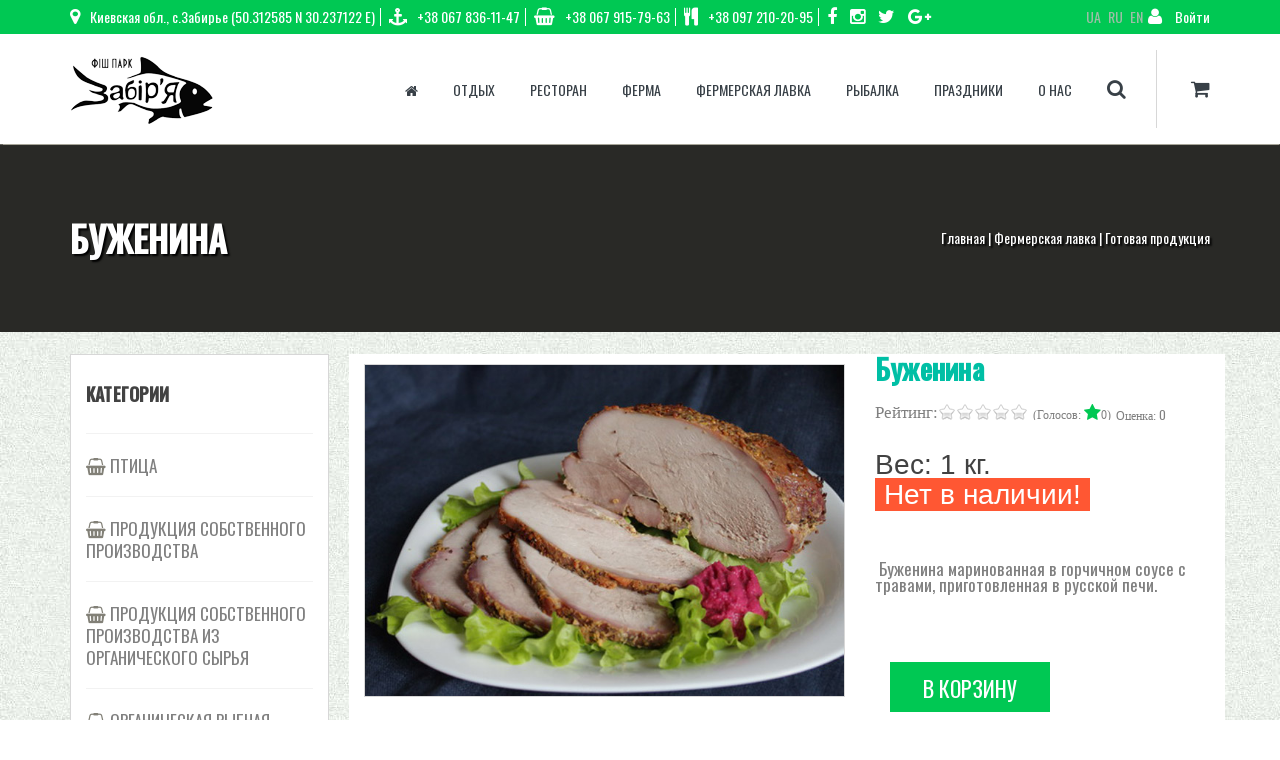

--- FILE ---
content_type: text/html; charset=utf-8
request_url: https://www.zabirya.com.ua/shop/gotovaya-produkciya/buzhenina.html
body_size: 12734
content:
<!DOCTYPE html>
<!--Шаблон магазин-->
<html xmlns="https://www.w3.org/1999/xhtml" lang="ru">
<!--[if lt IE 7]>      <html class="no-js lt-ie9 lt-ie8 lt-ie7"> <![endif]-->
<!--[if IE 7]>         <html class="no-js lt-ie9 lt-ie8"> <![endif]-->
<!--[if IE 8]>         <html class="no-js lt-ie9"> <![endif]-->
<!--[if gt IE 8]><!-->
	
<!--Шаблон магазин-->
<html class="no-js">
    <!--<![endif]-->
    <head>
        <meta charset="utf-8">
        <!--[if IE]><meta http-equiv='X-UA-Compatible' content='IE=edge,chrome=1'><![endif]-->
        <title>Буженина</title>
        <meta name="keywords" content="" />
		<meta name="description" content="" />
		<meta name="viewport" content="width=device-width, initial-scale=1">
        <meta name="viewport" content="width=device-width, initial-scale=1.0, maximum-scale=1.0, user-scalable=no" />
        <meta name="apple-mobile-web-app-status-bar-style" content="black" />
		<meta name="robots" content="index,follow">
        <link rel="stylesheet" data-them="" href="/templates/default/css/styles-shop.css">

        <link rel="stylesheet" data-them="" href="/templates/default/css/styles-construction.css">
        

        

        <!--[if IE]>
        <script src="https://html5shiv.googlecode.com/svn/trunk/html5.js"></script>
        <![endif]-->
        <!--[if lt IE 9]>
        <script src="https://css3-mediaqueries-js.googlecode.com/svn/trunk/css3-mediaqueries.js"></script>
        <![endif]-->
        <!-- Googl Font -->
        <link href="https://fonts.googleapis.com/css?family=Oswald:200,300,400,500" rel="stylesheet">
        
		
		<!--<link rel="stylesheet" data-them="" href="/templates/default/css/bootstrap.min.css">-->
		
		
		
        <link rel="shortcut icon" href="/templates/default/images/favicon.png" type="image/x-icon" />
        <link rel="apple-touch-icon" href="/templates/default/images/favicon.png" type="image/x-icon" />
        <link type="text/css" rel="stylesheet" href="/templates/default/font/font-icon/font-awesome/css/font-awesome.css">
		
		<link rel="stylesheet" data-them="" href="/templates/default/css/basket_dor.css">
		
        <link href="/shop/gotovaya-produkciya/buzhenina" rel="canonical" />  
		<script src="/templates/default/js/jquery-2.2.4.min.js"></script>
		<script src="/modules/basket/js/basket.js"></script>
		<script src="/templates/default/js/jquery.form.min.js"></script>
		
        <script type="text/javascript">

  var _gaq = _gaq || [];
  _gaq.push(['_setAccount', 'UA-15445465-32']);
  _gaq.push(['_trackPageview']);

  (function() {
    var ga = document.createElement('script'); ga.type = 'text/javascript'; ga.async = true;
    ga.src = ('https:' == document.location.protocol ? 'https://ssl' : 'http://www') + '.google-analytics.com/ga.js';
    var s = document.getElementsByTagName('script')[0]; s.parentNode.insertBefore(ga, s);
  })();

</script>

    </head>
    <body class="responsive page_fix lang_g" id="demo-shop">
        <!-- LOADING -->
        <div class="all_content">
            <!-- Dima-loading 
            <div class="dima-loading">
                <span class="loading-top"></span>
                <span class="loading-bottom"></span>
                <span class="spin-2"><p>Загружается...</p>
                </span><a href="#" class="load-close">X</a>
            </div>
            <!--! Dima-loading 
            <!-- HEADER -->
            <header role="banner">
                <!-- DESKTOP MENU -->
                <div class="dima-navbar-wrap dima-navbar-fixed-top-active dima-topbar-active desk-nav">
                    <div class="dima-navbar fix-one">
                        <div class="dima-topbar dima-theme">
                            <div class="container">
<ul class="float-start text-start dima-menu visible-xld visible-ld">
	<li><a data-animated-link="fadeOut" data-target="#map_header" data-toggle="modal" data-toggle2="tooltip" href="#" title="Посмотреть где мы находимся."><i class="fa fa-map-marker"></i>Киевская обл., с.Забирье (50.312585 N 30.237122 E)</a></li>
	<li><a data-animated-link="fadeOut" href="tel:+380678361147"><i aria-hidden="true" class="fa fa-anchor"></i>+38 067 836-11-47</a></li>
	<li><a data-animated-link="fadeOut" href="tel:+380679157963"><i aria-hidden="true" class="fa fa-shopping-basket"></i>+38 067 915-79-63</a></li>
	<li><a data-animated-link="fadeOut" href="tel:+380972102095"><i aria-hidden="true" class="fa fa-cutlery"></i>+38 097 210-20-95</a></li>
	<li><a data-animated-link="fadeOut" href="https://www.facebook.com/zabiryafishpark/" target="_blank" ><i aria-hidden="true" class="fa fa-facebook"></i> </a> <a data-animated-link="fadeOut" href="https://www.instagram.com/fish_park_zabirya_riba_chok/" target="_blank" ><i aria-hidden="true" class="fa fa-instagram"></i> </a><a data-animated-link="fadeOut" href="https://twitter.com/Zabirye" target="_blank"><i aria-hidden="true" class="fa fa-twitter"></i> </a><a data-animated-link="fadeOut" href="https://plus.google.com/collection/4T03S" target="_blank"><i aria-hidden="true" class="fa fa-google-plus"></i> </a></li>
</ul>

<ul class="float-end text-end dima-menu">

	<nobr>
<span contenteditable="false" class="visible-sd visible-xsd">
	
	<a class="link" data-placement="bottom" data-target="#map_header" data-toggle="modal" data-toggle2="tooltip" href="#" title="Посмотреть где мы находимся."><i class="fa fa-map-marker"></i></a>
	<a class="link" data-placement="bottom" data-target="#telefon_header" data-toggle="modal" data-toggle2="tooltip" href="#" title="Посмотреть наши телефоны."><i class="fa fa-phone"></i></a>
		<a data-animated-link="fadeOut" href="https://www.facebook.com/zabiryafishpark/" target="_blank"><i aria-hidden="true" class="fa fa-facebook"></i> </a> <a data-animated-link="fadeOut" href="https://www.instagram.com/fish_park_zabirya_riba_chok/" target="_blank"><i aria-hidden="true" class="fa fa-instagram"></i> </a><a data-animated-link="fadeOut" href="https://twitter.com/Zabirye" target="_blank"><i aria-hidden="true" class="fa fa-twitter"></i> </a><a data-animated-link="fadeOut" href="https://plus.google.com/collection/4T03S" target="_blank"><i aria-hidden="true" class="fa fa-google-plus"></i> </a>
		</span>
	<span class="language_sd">
<span class="language__img" alt="uk" data-google-lang="uk">UA</span>
<span class="language__img" alt="ru" data-google-lang="ru">RU</span>	
<span class="language__img" alt="en" data-google-lang="en">EN</span>					
		</span>


	
	  <a class="link" data-placement="bottom" data-target="#login" data-toggle="modal" data-toggle2="tooltip" href="#" title="Войдите в свой кабинет чтобы получить больше возможностей."><i class="fa fa-user"></i> Войти</a> 
	
	</nobr>
</ul>




                            </div>
                        </div>
                        <div class="clearfix dima-nav-fixed"></div>
                        <div class="container">
                            <!-- Nav bar button -->
                            <a class="dima-btn-nav" href="#"><i class="fa fa-bars"></i></a>
                            <!-- LOGO -->
<div class="logo">
                                <h1>
                                <a data-animated-link="fadeOut" href="/" title="Забирье. Рыбалка ресторан и пляж в одном из живописных, экологически чистых районов, находящихся в 25 км от Киева. ">
                                <span class="vertical-middle"></span>
                               

								
                                <img class="one" src="/templates/default/images/okab_eco_logo_two.png" alt="Забирье. Рыбалка ресторан и пляж в одном из живописных, экологически чистых районов, находящихся в 25 км от Киева. " title="Забирье. Рыбалка ресторан и пляж в одном из живописных, экологически чистых районов, находящихся в 25 км от Киева. ">
                              
                                
                                
                                <img class="two" src="/templates/default/images/okab_eco_logo_two.png" alt="Забирье. Рыбалка ресторан и пляж в одном из живописных, экологически чистых районов, находящихся в 25 км от Киева. " title="Забирье. Рыбалка ресторан и пляж в одном из живописных, экологически чистых районов, находящихся в 25 км от Киева. ">
                                </a>
                                </h1>
                            </div>
                            <!-- MENU -->
                            <nav role="navigation" class="clearfix">
                                <ul class="dima-nav-end">
                                    <li class="search-btn">
                                        <a data-animated-link="fadeOut" href="#"><i class="fa fa-search"></i></a>
                                    </li>

<li class="shopping-btn cart_wrapper top-basket empty-basket">
	<a data-animated-link="fadeOut" href="/basket" class="start-border">
		<i class="fa fa-shopping-cart"></i>
	</a>
</li>

                                </ul>
                                 <ul class="dima-nav  "><li class="sub-icon menu-item-has-children menu-full-width"><a data-animated-link="fadeOut" href="/"><i aria-hidden="true" class="fa fa-home"> </i></a></li>	<li class="sub-icon menu-item-has-children"><a data-animated-link="fadeOut" href="#">  Отдых</a>	<ul class="sub-menu nav-menu  ">	<li class="sub-icon menu-item-has-children"><a data-animated-link="fadeOut" href="/service/rybalka.html"> <i class="fa fa-plus-circle" aria-hidden="true"></i> Рыбалка</a>	<ul class="sub-menu  ">	<li><a data-animated-link="fadeOut" href="/service/rybalka.html"> <i class="fa fa-hand-o-right" aria-hidden="true"></i> О рыбалке</a></li>		<li><a data-animated-link="fadeOut" href="/uploads/ribalka/preiskurant_2025.pdf"> <i class="fa fa-hand-o-right" aria-hidden="true"></i> Скачать прайс на рыбалку</a></li>		<li><a data-animated-link="fadeOut" href="/service/rybalka/pravila-rybalki.html"> <i class="fa fa-hand-o-right" aria-hidden="true"></i> Правила рыбалки</a></li>		<li><a data-animated-link="fadeOut" href="/otpravit-zayavku.html"> <i class="fa fa-hand-o-right" aria-hidden="true"></i> Отправить заявку</a></li>			</ul>	</li>	<li><a data-animated-link="fadeOut" href="/service/otdykh-v-besedke.html"> <i class="fa fa-hand-o-right" aria-hidden="true"></i> Отдых в беседке</a></li>		<li><a data-animated-link="fadeOut" href="/service/otdyh-v-domike.html"> <i class="fa fa-hand-o-right" aria-hidden="true"></i> Отдых в домике</a></li>		<li><a data-animated-link="fadeOut" href="/service/informatsiya-o-piknikakh.html"> <i class="fa fa-hand-o-right" aria-hidden="true"></i> Пикник на природе</a></li>		<li><a data-animated-link="fadeOut" href="/service/konnyj-klub-klondajk.html"> <i class="fa fa-hand-o-right" aria-hidden="true"></i> Конный клуб Клондайк</a></li>		<li><a data-animated-link="fadeOut" href="/service/korporativnyy-otdykh.html"> <i class="fa fa-hand-o-right" aria-hidden="true"></i> Корпоративный отдых</a></li>			</ul>	</li>	<li class="sub-icon menu-item-has-children"><a data-animated-link="fadeOut" href="#">  Ресторан</a>	<ul class="sub-menu nav-menu  ">	<li><a data-animated-link="fadeOut" href="/restoran.html"> <i class="fa fa-hand-o-right" aria-hidden="true"></i> О ресторане</a></li>		<li><a data-animated-link="fadeOut" href="/service/svadby.html"> <i class="fa fa-hand-o-right" aria-hidden="true"></i> Свадьбы</a></li>		<li><a data-animated-link="fadeOut" href="/restoran/restoran-dlya-banketov.html"> <i class="fa fa-hand-o-right" aria-hidden="true"></i> Банкеты</a></li>		<li><a data-animated-link="fadeOut" href="/restoran/restoran-dlya-korporativov.html"> <i class="fa fa-hand-o-right" aria-hidden="true"></i> Корпоративы</a></li>		<li class="sub-icon menu-item-has-children"><a data-animated-link="fadeOut" href="#"> <i class="fa fa-plus-circle" aria-hidden="true"></i> Меню</a>	<ul class="sub-menu  ">	<li><a data-animated-link="fadeOut" href="/restoran/menu/bar.html"> <i class="fa fa-hand-o-right" aria-hidden="true"></i> Меню бар</a></li>		<li><a data-animated-link="fadeOut" href="/restoran/menu/kokteilna-karta.html"> <i class="fa fa-hand-o-right" aria-hidden="true"></i> Коктейльна карта</a></li>			</ul>	</li>		</ul>	</li>	<li class="sub-icon menu-item-has-children"><a data-animated-link="fadeOut" href="#">  Ферма</a>	<ul class="sub-menu nav-menu  ">	<li><a data-animated-link="fadeOut" href="/ferma.html"> <i class="fa fa-hand-o-right" aria-hidden="true"></i> О Ферме</a></li>		<li><a data-animated-link="fadeOut" href="/ferma/bio-tehnologii.html"> <i class="fa fa-hand-o-right" aria-hidden="true"></i> Био – технологии</a></li>		<li><a data-animated-link="fadeOut" href="/ferma/kak-my-rabotaem.html"> <i class="fa fa-hand-o-right" aria-hidden="true"></i> Как мы работаем</a></li>		<li class="sub-icon menu-item-has-children"><a data-animated-link="fadeOut" href="/ferma/nasha-produkciya.html"> <i class="fa fa-plus-circle" aria-hidden="true"></i> Наша продукция</a>	<ul class="sub-menu  ">	<li><a data-animated-link="fadeOut" href="/ferma/priceferma.html"> <i class="fa fa-hand-o-right" aria-hidden="true"></i> Птицеферма</a></li>		<li><a data-animated-link="fadeOut" href="/ferma/rybnaya-ferma.html"> <i class="fa fa-hand-o-right" aria-hidden="true"></i> Рыбная ферма</a></li>			</ul>	</li>		</ul>	</li>	<li class="sub-icon menu-item-has-children"><a data-animated-link="fadeOut" href="/shop.html">  Фермерская лавка</a>	<ul class="sub-menu nav-menu  ">	<li><a data-animated-link="fadeOut" href="/shop/ptica.html"> <i class="fa fa-hand-o-right" aria-hidden="true"></i> Птица</a></li>		<li><a data-animated-link="fadeOut" href="/shop/produkciya-sobstvennogo-proizvodstva.html"> <i class="fa fa-hand-o-right" aria-hidden="true"></i> Продукция собственного производства</a></li>		<li><a data-animated-link="fadeOut" href="/shop/produkciya-sobstvennogo-proizvodstva-iz-organicheskogo-syrya.html"> <i class="fa fa-hand-o-right" aria-hidden="true"></i> Продукция собственного производства из органического сырья</a></li>		<li><a data-animated-link="fadeOut" href="/shop/organicheskaya-rybnaya-produkciya.html"> <i class="fa fa-hand-o-right" aria-hidden="true"></i> Органическая рыбная продукция</a></li>		<li><a data-animated-link="fadeOut" href="/prodazha-ryby.html"> <i class="fa fa-hand-o-right" aria-hidden="true"></i> Рыбопосадочный материал</a></li>		<li><a data-animated-link="fadeOut" href="/shop/gotovaya-produkciya.html"> <i class="fa fa-hand-o-right" aria-hidden="true"></i> Готовая продукция</a></li>			</ul>	</li>	<li class="sub-icon menu-item-has-children"><a data-animated-link="fadeOut" href="index.php?id=880&amp;doc=#">  Рыбалка</a>	<ul class="sub-menu nav-menu  ">	<li><a data-animated-link="fadeOut" href="/service/rybalka.html"> <i class="fa fa-hand-o-right" aria-hidden="true"></i> О рыбалке</a></li>		<li><a data-animated-link="fadeOut" href="/podarochnyj-sertifikat.html"> <i class="fa fa-hand-o-right" aria-hidden="true"></i> Подарочный сертификат</a></li>		<li><a data-animated-link="fadeOut" href="/service/rybalka/pravila-rybalki.html"> <i class="fa fa-hand-o-right" aria-hidden="true"></i> Правила рыбалки</a></li>		<li><a data-animated-link="fadeOut" href="/sovety-nashih-rybakov.html"> <i class="fa fa-hand-o-right" aria-hidden="true"></i> Советы наших рыбаков.</a></li>			</ul>	</li>	<li class="sub-icon menu-item-has-children"><a data-animated-link="fadeOut" href="#">  Праздники</a>	<ul class="sub-menu nav-menu  ">	<li><a data-animated-link="fadeOut" href="/service/svadby.html"> <i class="fa fa-hand-o-right" aria-hidden="true"></i> Свадьбы</a></li>		<li><a data-animated-link="fadeOut" href="/service/korporativnyy-otdykh.html"> <i class="fa fa-hand-o-right" aria-hidden="true"></i> Корпоративный отдых</a></li>		<li><a data-animated-link="fadeOut" href="/service/prezentacii.html"> <i class="fa fa-hand-o-right" aria-hidden="true"></i> Презентации</a></li>		<li><a data-animated-link="fadeOut" href="/service/kejtering.html"> <i class="fa fa-hand-o-right" aria-hidden="true"></i> Кейтеринг</a></li>			</ul>	</li>	<li class="sub-icon menu-item-has-children"><a data-animated-link="fadeOut" href="#">  О нас</a>	<ul class="sub-menu nav-menu  ">	<li><a data-animated-link="fadeOut" href="/o-nas.html"> <i class="fa fa-hand-o-right" aria-hidden="true"></i> О нас</a></li>		<li><a data-animated-link="fadeOut" href="/otvety-na-chasto-zadavaemye-voprosy.html"> <i class="fa fa-hand-o-right" aria-hidden="true"></i> Ответы на вопросы</a></li>		<li><a data-animated-link="fadeOut" href="/news.html"> <i class="fa fa-hand-o-right" aria-hidden="true"></i> Новости</a></li>		<li><a data-animated-link="fadeOut" href="/video.html"> <i class="fa fa-hand-o-right" aria-hidden="true"></i> Видео</a></li>		<li class="sub-icon menu-item-has-children"><a data-animated-link="fadeOut" href="#"> <i class="fa fa-plus-circle" aria-hidden="true"></i> Галерея</a>	<ul class="sub-menu  ">	<li><a data-animated-link="fadeOut" href="/galereya.html"> <i class="fa fa-hand-o-right" aria-hidden="true"></i> Рыбалка</a></li>		<li><a data-animated-link="fadeOut" href="/svadba-foto.html"> <i class="fa fa-hand-o-right" aria-hidden="true"></i> Свадьба</a></li>		<li><a data-animated-link="fadeOut" href="/restoran-ryba-chok-foto.html"> <i class="fa fa-hand-o-right" aria-hidden="true"></i> Ресторан Рыба Чок</a></li>		<li><a data-animated-link="fadeOut" href="/vidy-fish-parka.html"> <i class="fa fa-hand-o-right" aria-hidden="true"></i> Виды Фиш Парка</a></li>		<li><a data-animated-link="fadeOut" href="/sorevnovaniya-po-nahlystu-2013-god-foto.html"> <i class="fa fa-hand-o-right" aria-hidden="true"></i> Соревнования по нахлысту 2013 год</a></li>		<li><a data-animated-link="fadeOut" href="/zabire-foto-sorevnovanij-08-11.2014-pervak-fishing-day.html"> <i class="fa fa-hand-o-right" aria-hidden="true"></i> Соревнования 08,11.2014 Pervak Fishing day</a></li>			</ul>	</li>	<li><a data-animated-link="fadeOut" href="/kontakty.html"> <i class="fa fa-hand-o-right" aria-hidden="true"></i> Контакты</a></li>			</ul>	</li>	</ul>
                            </nav>
                        </div>
                        <!-- container -->
                        <div id="search-box">
                            <div class="container">
                                <form class="form-small form search-form" method="get" action="/">

	<input type="hidden" class="inputbox" name="module" value="search"  />
	<div class="search"><input type="text" id="query" class="search text" name="query" value="" size="30" placeholder="Искать ..."/></div>
</form>

                                <div id="close">
                                    <a data-animated-link="fadeOut" href="#">
                                    <i class="di-close"></i>
                                    </a>
                                </div>
                            </div>
                        </div>
                    </div>
                    <div class="clear-nav"></div>
                </div>
                <!--! DESKTOP MENU -->
                <!-- PHONE MENU -->
                <div class="dima-navbar-wrap mobile-nav">
                    <div class="dima-navbar fix-one">
                        <div class="dima-topbar dima-theme">
                            <div class="container">
<ul class="float-start text-start dima-menu visible-xld visible-ld">
	<li><a data-animated-link="fadeOut" data-target="#map_header" data-toggle="modal" data-toggle2="tooltip" href="#" title="Посмотреть где мы находимся."><i class="fa fa-map-marker"></i>Киевская обл., с.Забирье (50.312585 N 30.237122 E)</a></li>
	<li><a data-animated-link="fadeOut" href="tel:+380678361147"><i aria-hidden="true" class="fa fa-anchor"></i>+38 067 836-11-47</a></li>
	<li><a data-animated-link="fadeOut" href="tel:+380679157963"><i aria-hidden="true" class="fa fa-shopping-basket"></i>+38 067 915-79-63</a></li>
	<li><a data-animated-link="fadeOut" href="tel:+380972102095"><i aria-hidden="true" class="fa fa-cutlery"></i>+38 097 210-20-95</a></li>
	<li><a data-animated-link="fadeOut" href="https://www.facebook.com/zabiryafishpark/" target="_blank" ><i aria-hidden="true" class="fa fa-facebook"></i> </a> <a data-animated-link="fadeOut" href="https://www.instagram.com/fish_park_zabirya_riba_chok/" target="_blank" ><i aria-hidden="true" class="fa fa-instagram"></i> </a><a data-animated-link="fadeOut" href="https://twitter.com/Zabirye" target="_blank"><i aria-hidden="true" class="fa fa-twitter"></i> </a><a data-animated-link="fadeOut" href="https://plus.google.com/collection/4T03S" target="_blank"><i aria-hidden="true" class="fa fa-google-plus"></i> </a></li>
</ul>

<ul class="float-end text-end dima-menu">

	<nobr>
<span contenteditable="false" class="visible-sd visible-xsd">
	
	<a class="link" data-placement="bottom" data-target="#map_header" data-toggle="modal" data-toggle2="tooltip" href="#" title="Посмотреть где мы находимся."><i class="fa fa-map-marker"></i></a>
	<a class="link" data-placement="bottom" data-target="#telefon_header" data-toggle="modal" data-toggle2="tooltip" href="#" title="Посмотреть наши телефоны."><i class="fa fa-phone"></i></a>
		<a data-animated-link="fadeOut" href="https://www.facebook.com/zabiryafishpark/" target="_blank"><i aria-hidden="true" class="fa fa-facebook"></i> </a> <a data-animated-link="fadeOut" href="https://www.instagram.com/fish_park_zabirya_riba_chok/" target="_blank"><i aria-hidden="true" class="fa fa-instagram"></i> </a><a data-animated-link="fadeOut" href="https://twitter.com/Zabirye" target="_blank"><i aria-hidden="true" class="fa fa-twitter"></i> </a><a data-animated-link="fadeOut" href="https://plus.google.com/collection/4T03S" target="_blank"><i aria-hidden="true" class="fa fa-google-plus"></i> </a>
		</span>
	<span class="language_sd">
<span class="language__img" alt="uk" data-google-lang="uk">UA</span>
<span class="language__img" alt="ru" data-google-lang="ru">RU</span>	
<span class="language__img" alt="en" data-google-lang="en">EN</span>					
		</span>


	
	  <a class="link" data-placement="bottom" data-target="#login" data-toggle="modal" data-toggle2="tooltip" href="#" title="Войдите в свой кабинет чтобы получить больше возможностей."><i class="fa fa-user"></i> Войти</a> 
	
	</nobr>
</ul>




                            </div>
                        </div>
                        <div class="clearfix dima-nav-fixed"></div>
                        <div class="container">
                            <!-- Nav bar button -->
                            <a class="dima-btn-nav" href="#"><i class="fa fa-bars"></i></a>
                            <!-- LOGO -->
                            <div class="logo">
                                <h1>
                                <a data-animated-link="fadeOut" href="/" title="Забирье. Рыбалка ресторан и пляж в одном из живописных, экологически чистых районов, находящихся в 25 км от Киева. ">
                                <span class="vertical-middle"></span>
                                <img class="two" src="/templates/default/images/okab_eco_logo_two.png" alt="Забирье. Рыбалка ресторан и пляж в одном из живописных, экологически чистых районов, находящихся в 25 км от Киева. " title="Забирье. Рыбалка ресторан и пляж в одном из живописных, экологически чистых районов, находящихся в 25 км от Киева. ">
                                </a>
                                </h1>
                            </div>
                            <!-- MENU -->
                            <nav role="navigation" class="clearfix">
                                <ul class="dima-nav-end">
                                    <li class="search-btn">
                                        <a data-animated-link="fadeOut" href="#"><i class="fa fa-search"></i></a>
                                    </li>

<li class="shopping-btn cart_wrapper top-basket empty-basket">
	<a data-animated-link="fadeOut" href="/basket" class="start-border">
		<i class="fa fa-shopping-cart"></i>
	</a>
</li>

                                </ul>
                                <ul class="dima-nav  "><li><a data-animated-link="fadeOut" href="/"> <i class="fa fa-hand-o-right" aria-hidden="true"></i> Главная</a></li>	<li class="sub-icon menu-item-has-children"><a data-animated-link="fadeOut" href="#"> <i class="fa fa-plus-circle" aria-hidden="true"></i> ОТДЫХ / РАЗВЛЕЧЕНИЯ</a>	<ul class="sub-menu nav-menu  ">	<li class="sub-icon menu-item-has-children"><a data-animated-link="fadeOut" href="/service/rybalka.html"> <i class="fa fa-plus-circle" aria-hidden="true"></i> Рыбалка</a>	<ul class="sub-menu  ">	<li><a data-animated-link="fadeOut" href="/service/rybalka.html"> <i class="fa fa-hand-o-right" aria-hidden="true"></i> О рыбалке</a></li>		<li><a data-animated-link="fadeOut" href="/uploads/ribalka/ПРЕЙСКУРАНТ 2024.docx"> <i class="fa fa-hand-o-right" aria-hidden="true"></i> Скачать прайс на рыбалку</a></li>		<li><a data-animated-link="fadeOut" href="/service/rybalka/pravila-rybalki.html"> <i class="fa fa-hand-o-right" aria-hidden="true"></i> Правила рыбалки</a></li>		<li><a data-animated-link="fadeOut" href="/otpravit-zayavku.html"> <i class="fa fa-hand-o-right" aria-hidden="true"></i> Отправить заявку</a></li>			</ul>	</li>	<li><a data-animated-link="fadeOut" href="/service/otdykh-v-besedke.html"> <i class="fa fa-hand-o-right" aria-hidden="true"></i> Отдых в беседке</a></li>		<li><a data-animated-link="fadeOut" href="/service/otdyh-v-domike.html"> <i class="fa fa-hand-o-right" aria-hidden="true"></i> Отдых в домике</a></li>		<li><a data-animated-link="fadeOut" href="/service/informatsiya-o-piknikakh.html"> <i class="fa fa-hand-o-right" aria-hidden="true"></i> Пикник на природе</a></li>		<li><a data-animated-link="fadeOut" href="/service/ekstrim-mototury.html"> <i class="fa fa-hand-o-right" aria-hidden="true"></i> Экстрим мототуры</a></li>		<li><a data-animated-link="fadeOut" href="/service/konnyj-klub-klondajk.html"> <i class="fa fa-hand-o-right" aria-hidden="true"></i> Конный клуб Клондайк</a></li>		<li><a data-animated-link="fadeOut" href="/service/korporativnyy-otdykh.html"> <i class="fa fa-hand-o-right" aria-hidden="true"></i> Корпоративный отдых</a></li>			</ul>	</li>	<li class="sub-icon menu-item-has-children"><a data-animated-link="fadeOut" href="#"> <i class="fa fa-plus-circle" aria-hidden="true"></i> Фермерский Ресторан</a>	<ul class="sub-menu nav-menu  ">	<li><a data-animated-link="fadeOut" href="/restoran.html"> <i class="fa fa-hand-o-right" aria-hidden="true"></i> О ресторане</a></li>		<li><a data-animated-link="fadeOut" href="/service/svadby.html"> <i class="fa fa-hand-o-right" aria-hidden="true"></i> Свадьбы</a></li>		<li><a data-animated-link="fadeOut" href="/restoran/restoran-dlya-korporativov.html"> <i class="fa fa-hand-o-right" aria-hidden="true"></i> Корпоративы</a></li>		<li><a data-animated-link="fadeOut" href="/restoran/restoran-dlya-banketov.html"> <i class="fa fa-hand-o-right" aria-hidden="true"></i> Банкеты</a></li>		<li class="sub-icon menu-item-has-children"><a data-animated-link="fadeOut" href="#"> <i class="fa fa-plus-circle" aria-hidden="true"></i> Меню</a>	<ul class="sub-menu  ">	<li><a data-animated-link="fadeOut" href="/restoran/menu/kitchen.html"> <i class="fa fa-hand-o-right" aria-hidden="true"></i> Меню кухня</a></li>		<li><a data-animated-link="fadeOut" href="/restoran/menu/bar.html"> <i class="fa fa-hand-o-right" aria-hidden="true"></i> Меню бар</a></li>		<li><a data-animated-link="fadeOut" href="/restoran/menu/kokteilna-karta.html"> <i class="fa fa-hand-o-right" aria-hidden="true"></i> Коктейльна карта</a></li>			</ul>	</li>		</ul>	</li>	<li class="sub-icon menu-item-has-children"><a data-animated-link="fadeOut" href="#"> <i class="fa fa-plus-circle" aria-hidden="true"></i> ОРГАНИЧЕСКАЯ ФЕРМА</a>	<ul class="sub-menu nav-menu  ">	<li><a data-animated-link="fadeOut" href="/ferma.html"> <i class="fa fa-hand-o-right" aria-hidden="true"></i> О Ферме</a></li>		<li><a data-animated-link="fadeOut" href="/ferma/bio-tehnologii.html"> <i class="fa fa-hand-o-right" aria-hidden="true"></i> Био – технологии</a></li>		<li><a data-animated-link="fadeOut" href="/ferma/kak-my-rabotaem.html"> <i class="fa fa-hand-o-right" aria-hidden="true"></i> Как мы работаем</a></li>		<li><a data-animated-link="fadeOut" href="/ferma/nasha-produkciya.html"> <i class="fa fa-hand-o-right" aria-hidden="true"></i> Наша продукция</a></li>			</ul>	</li>	<li class="sub-icon menu-item-has-children"><a data-animated-link="fadeOut" href="/shop.html"> <i class="fa fa-plus-circle" aria-hidden="true"></i> ФЕРМЕРСКАЯ ЛАВКА / МАГАЗИН</a>	<ul class="sub-menu nav-menu  ">	<li><a data-animated-link="fadeOut" href="/shop/produkciya-sobstvennogo-proizvodstva.html"> <i class="fa fa-hand-o-right" aria-hidden="true"></i> Продукция собственного производства</a></li>		<li><a data-animated-link="fadeOut" href="/shop/produkciya-sobstvennogo-proizvodstva-iz-organicheskogo-syrya.html"> <i class="fa fa-hand-o-right" aria-hidden="true"></i> Прод-я собственного пр-ва из органического сырья</a></li>		<li><a data-animated-link="fadeOut" href="/shop/organicheskaya-rybnaya-produkciya.html"> <i class="fa fa-hand-o-right" aria-hidden="true"></i> Органическая рыбная продукция</a></li>		<li><a data-animated-link="fadeOut" href="/prodazha-ryby.html"> <i class="fa fa-hand-o-right" aria-hidden="true"></i> Рыбопосадочный материал</a></li>		<li><a data-animated-link="fadeOut" href="/shop/ptica.html"> <i class="fa fa-hand-o-right" aria-hidden="true"></i> Птица</a></li>		<li><a data-animated-link="fadeOut" href="/shop/gotovaya-produkciya.html"> <i class="fa fa-hand-o-right" aria-hidden="true"></i> Готовая продукция</a></li>			</ul>	</li>	<li class="sub-icon menu-item-has-children"><a data-animated-link="fadeOut" href="index.php?id=880&amp;doc=#"> <i class="fa fa-plus-circle" aria-hidden="true"></i> Рыбалка</a>	<ul class="sub-menu nav-menu  ">	<li><a data-animated-link="fadeOut" href="/service/rybalka.html"> <i class="fa fa-hand-o-right" aria-hidden="true"></i> О рыбалке</a></li>		<li><a data-animated-link="fadeOut" href="/service/rascenki-na-rybalku.html"> <i class="fa fa-hand-o-right" aria-hidden="true"></i> Расценки на рыбалку</a></li>		<li><a data-animated-link="fadeOut" href="/podarochnyj-sertifikat.html"> <i class="fa fa-hand-o-right" aria-hidden="true"></i> Подарочный сертификат</a></li>		<li><a data-animated-link="fadeOut" href="/service/rybalka/pravila-rybalki.html"> <i class="fa fa-hand-o-right" aria-hidden="true"></i> Правила рыбалки</a></li>		<li><a data-animated-link="fadeOut" href="/sovety-nashih-rybakov.html"> <i class="fa fa-hand-o-right" aria-hidden="true"></i> Советы наших рыбаков.</a></li>		<li><a data-animated-link="fadeOut" href="/otpravit-zayavku.html"> <i class="fa fa-hand-o-right" aria-hidden="true"></i> Заказать место</a></li>			</ul>	</li>	<li class="sub-icon menu-item-has-children"><a data-animated-link="fadeOut" href="#"> <i class="fa fa-plus-circle" aria-hidden="true"></i> Праздники</a>	<ul class="sub-menu nav-menu  ">	<li><a data-animated-link="fadeOut" href="/service/svadby.html"> <i class="fa fa-hand-o-right" aria-hidden="true"></i> Свадьбы</a></li>		<li><a data-animated-link="fadeOut" href="/service/korporativnyy-otdykh.html"> <i class="fa fa-hand-o-right" aria-hidden="true"></i> Корпоративный отдых</a></li>		<li><a data-animated-link="fadeOut" href="/service/prezentacii.html"> <i class="fa fa-hand-o-right" aria-hidden="true"></i> Презентации</a></li>		<li><a data-animated-link="fadeOut" href="/service/kejtering.html"> <i class="fa fa-hand-o-right" aria-hidden="true"></i> Кейтеринг</a></li>			</ul>	</li>	<li class="sub-icon menu-item-has-children"><a data-animated-link="fadeOut" href="#"> <i class="fa fa-plus-circle" aria-hidden="true"></i> О нас</a>	<ul class="sub-menu nav-menu  ">	<li><a data-animated-link="fadeOut" href="/o-nas.html"> <i class="fa fa-hand-o-right" aria-hidden="true"></i> О нас</a></li>		<li><a data-animated-link="fadeOut" href="/otvety-na-chasto-zadavaemye-voprosy.html"> <i class="fa fa-hand-o-right" aria-hidden="true"></i> Ответы на вопросы</a></li>		<li><a data-animated-link="fadeOut" href="/news.html"> <i class="fa fa-hand-o-right" aria-hidden="true"></i> События</a></li>		<li><a data-animated-link="fadeOut" href="/video.html"> <i class="fa fa-hand-o-right" aria-hidden="true"></i> Видео</a></li>		<li class="sub-icon menu-item-has-children"><a data-animated-link="fadeOut" href="/galereya.html"> <i class="fa fa-plus-circle" aria-hidden="true"></i> Галерея</a>	<ul class="sub-menu  ">	<li><a data-animated-link="fadeOut" href="/galereya.html"> <i class="fa fa-hand-o-right" aria-hidden="true"></i> Рыбалка</a></li>		<li><a data-animated-link="fadeOut" href="/svadba-foto.html"> <i class="fa fa-hand-o-right" aria-hidden="true"></i> Свадьба</a></li>		<li><a data-animated-link="fadeOut" href="/vidy-fish-parka.html"> <i class="fa fa-hand-o-right" aria-hidden="true"></i> Виды Фиш Парка</a></li>		<li><a data-animated-link="fadeOut" href="/restoran-ryba-chok-foto.html"> <i class="fa fa-hand-o-right" aria-hidden="true"></i> Ресторан Рыба Чок</a></li>		<li><a data-animated-link="fadeOut" href="/zabire-foto-sorevnovanij-08-11.2014-pervak-fishing-day.html"> <i class="fa fa-hand-o-right" aria-hidden="true"></i> Соревнования 08,11.2014 Pervak Fishing day</a></li>		<li><a data-animated-link="fadeOut" href="/sorevnovaniya-po-nahlystu-2013-god-foto.html"> <i class="fa fa-hand-o-right" aria-hidden="true"></i> Соревнования по нахлысту 2013 год (фото)</a></li>			</ul>	</li>	<li><a data-animated-link="fadeOut" href="/kontakty.html"> <i class="fa fa-hand-o-right" aria-hidden="true"></i> Контакты</a></li>			</ul>	</li>		<span class="language_sd"><img src="/templates/default/images/lang/lang__ru.png" alt="ru" data-google-lang="ru" class="language__img"><img src="/templates/default/images/lang/lang__ua.png" alt="uk" data-google-lang="uk" class="language__img"> 		<img src="/templates/default/images/lang/lang__en.png" alt="en" data-google-lang="en" class="language__img">					</span></ul>
                            </nav>
                        </div>
                        <!-- container -->
                        <div id="search-box">
                            <div class="container">
                                <form class="form-small form search-form" method="get" action="/">

	<input type="hidden" class="inputbox" name="module" value="search"  />
	<div class="search"><input type="text" id="query" class="search text" name="query" value="" size="30" placeholder="Искать ..."/></div>
</form>

                                <div id="close">
                                    <a data-animated-link="fadeOut" href="#">
                                    <i class="di-close"></i>
                                    </a>
                                </div>
                            </div>
                        </div>
                    </div>
                </div>
                <!-- !PHONE MENU -->
            </header>
            <!--! HEADER -->
            <!-- ALL CONTENT  -->
          <div class="dima-main">
                <!-- BIG TITLE HERE -->
                <section class="title_container start-style">
                    <div class="page-section-content overflow-hidden">
                        <div class="container page-section ">
                            <h2 class="uppercase undertitle text-start">Буженина</h2>
<div class=" dima-breadcrumbs breadcrumbs-end text-end" itemscope itemtype="http://schema.org/BreadcrumbList"><span><a data-animated-link="fadeOut" href=" https://www.zabirya.com.ua/" title="Главная" class="trail-begin">Главная</a></span><span> | </span><span><a data-animated-link="fadeOut" href=" https://www.zabirya.com.ua/shop.html" title="Фермерская лавка" class="trail-begin">Фермерская лавка</a></span><span> | </span><span><a data-animated-link="fadeOut" href=" https://www.zabirya.com.ua/shop/gotovaya-produkciya.html" title="Готовая продукция" class="trail-begin">Готовая продукция</a></span></divl>
                        </div>
                    </div>
                </section>
                <!--! BIG TITLE HERE ! -->
                <!-- SECTION -->
                <section class="section ">
                    <div class="page-section-content overflow-hidden">
                        <div class="container mini-sidebar">
                            <div class="dima-container float-end">
                                <!-- PRODUCT DETAILS -->
                                <div class="product-details ok-row">
                                    <div class="ok-md-7 ok-xsd-12">
                                        <div class="post-img ">
                                            <div id="slider-thumb">
                                                <div class="flexslider flex-viewport" data-animation="slide" data-autoplay="false" data-loop="true" data-nav="thumbnails">
                                                    <ul class="slides">
                                                        <li class="slide-item" data-thumb="/uploads/shop/gotovaya_produkcia/buzhenina.jpg">
                                                            <div class="flex-img">
                                                                <img data-large="/uploads/shop/gotovaya_produkcia/buzhenina.jpg" class="zoom-it" src="/uploads/shop/gotovaya_produkcia/buzhenina.jpg" alt="Буженина">
                                                            </div>
                                                        </li>

                                                    </ul>
                                                </div>
                                                <ul class="flex-direction-nav">
                                                    <li><a data-animated-link="fadeOut" class="flex-prev flex-disabled" href="#" tabindex="-1">Предыдущее</a>
                                                    </li>
                                                    <li><a data-animated-link="fadeOut" class="flex-next" href="#">Следующее</a>
                                                    </li>
                                                </ul>
                                            </div>
                                        </div>
                                    </div>
                                    <div class="ok-md-5 ok-xsd-12 product-shop">
                                        <h5 class="product-name">Буженина</h5>

                                        

	
	<link rel="stylesheet" type="text/css" href="/modules/rating/css/rating.css" media="screen" />

	
		<script type="text/javascript" src="/modules/rating/js/rating.js"></script>

		<article class="rating" data-id="910" data-total="0" data-sum="0" data-stars="5">
			<div class="rating_name">Рейтинг:</div>
			<div class="rating_vote" style="width: 90px;">
				<div class="rating_percent" style="width: 0%"></div>
									<div class="rating_hover"></div>
											<div class="rating_mark" data-mark="1"></div>
											<div class="rating_mark" data-mark="2"></div>
											<div class="rating_mark" data-mark="3"></div>
											<div class="rating_mark" data-mark="4"></div>
											<div class="rating_mark" data-mark="5"></div>
												</div>
			<div class="rating_total">(Голосов:&nbsp;<span class="rating_total_num">0</span>)</div>

			<div class="rating_summary">Оценка: <strong>0</strong></div>
			<div class="rating_status"></div>
		</article>

	
										<br>
                                        <span class="price text-start">
											<div class="ves_doc">
	Вес:	1 кг.
</div>

                                        <ins>
                                      
                                        </ins>
											<div class="nalichie">
<span class='net_v_nal'>&nbspНет в наличии!&nbsp</span>	</div>
                                        </span>
                                        <div class="des">
                                            &nbsp;Буженина маринованная в горчичном соусе с травами, приготовленная в русской печи.
                                            <div class="clear"></div>

                                        </div>


                                        
 <div class=" ok-md-6 ok-xsd-12">                                       <form action="/" method="post">
 
	 
	 
	 
 <button class="button small fill uppercase btn-sm addCart" data-loading-text="Добавляем..." type="button" data-item="910-9-12-10">В корзину</button>
</form>
                                     </div>

                                    </div>
                                </div>
                                <!--! PRODUCT DETAILS -->
                                <!-- MORE INFO TAB -->
                                <div class="dima-tabs ">
                                    <ul class="dima-tab-nav" id="dima-tab-nav">
                                        <li class="tab active"><a data-animated-link="fadeOut" href="#tab-1">Описание</a>
                                        </li>
                                        <li class="tab"><a data-animated-link="fadeOut" href="#tab-2">Дополнительная информация</a>
                                        </li>

                                    </ul>
                                    <div class="dima-tab-content  ">
                                        <div id="tab-1" class="tab-pane clearfix dima-tab_content active">
                                            <h4>Описание продукта - Буженина</h4>
                                                                                    </div>
                                        <div id="tab-2" class="tab-pane clearfix dima-tab_content">
									

											
											
											
                                        </div>

                            </div>
                            <!--! MORE INFO TAB -->
                            <hr>
                            <!-- RELAITED PRODUCTS -->
                            <h3>Популярные продукты</h3>
                            <div class="double-clear"></div>
                            <ul class="ok-row products-grids">

                                <!-- PRODUCT (1) -->
                                <li class="dima-product li-hide ok-md-3 ok-xsd-6">
                                    <div class="product-img">
                                       <a data-animated-link="fadeOut" href="/shop/gotovaya-produkciya/kopchenosti-1-kg.html">
                                        <div class="fix-chrome">
                                           
                                            <figure>
                                              
												<img src="/uploads/vizit/thumbnail/12072751_991006634275830_5077315794138056712_n-c276x172.jpg" title ="Копчености 1 кг" alt="Копчености 1 кг">
                                            </figure>
                                            <figure class="product-change-images">
                                                <img src="/uploads/vizit/12072751_991006634275830_5077315794138056712_n.jpg" title ="Копчености 1 кг" alt="Копчености 1 кг">
                                            </figure>

                                        </div>
                                     </a>
                                    </div>
                                    <div class="product-content">
                                        <a data-animated-link="fadeOut" href="/shop/gotovaya-produkciya/kopchenosti-1-kg.html">
                                        <h5 class="product-name">Копчености 1 кг</h5>
                                        </a>

                                    </div>
                                    <span class="price text-center">
                                    <del>
                                    
                                    </del>
                                    <ins>
                                    
                                    </ins>
                                    </span>
                                    <p>&nbsp;Копчености собственного приготовления - от ресторана &quot;Рыба Чок&quot; в Фиш парке Забирье. Копчение проводится на дровах фруктовых деревьев в собственной коптильне (горячее и холодное копчение рыбной и мясной продукции) - все для Вашего гас... </p>

                                </li>
                                <!--! PRODUCT (1) -->                                <!-- PRODUCT (1) -->
                                <li class="dima-product li-hide ok-md-3 ok-xsd-6">
                                    <div class="product-img">
                                       <a data-animated-link="fadeOut" href="/shop/gotovaya-produkciya/gus-zapechennyj-v-pechi.html">
                                        <div class="fix-chrome">
                                           
                                            <figure>
                                              
												<img src="/uploads/shop/gotovaya_produkcia/thumbnail/gussyablokami-c276x172.jpg" title ="Гусь запеченный в печи" alt="Гусь запеченный в печи">
                                            </figure>
                                            <figure class="product-change-images">
                                                <img src="/uploads/shop/gotovaya_produkcia/gussyablokami.jpg" title ="Гусь запеченный в печи" alt="Гусь запеченный в печи">
                                            </figure>

                                        </div>
                                     </a>
                                    </div>
                                    <div class="product-content">
                                        <a data-animated-link="fadeOut" href="/shop/gotovaya-produkciya/gus-zapechennyj-v-pechi.html">
                                        <h5 class="product-name">Гусь запеченный в печи</h5>
                                        </a>

                                    </div>
                                    <span class="price text-center">
                                    <del>
                                    
                                    </del>
                                    <ins>
                                    
                                    </ins>
                                    </span>
                                    <p>&nbsp;Гусь фаршированный крутонами,луком и яблоками, запеченный в русской печи.</p>

                                </li>
                                <!--! PRODUCT (1) -->                                <!-- PRODUCT (1) -->
                                <li class="dima-product li-hide ok-md-3 ok-xsd-6">
                                    <div class="product-img">
                                       <a data-animated-link="fadeOut" href="/shop/gotovaya-produkciya/indyushka.html">
                                        <div class="fix-chrome">
                                           
                                            <figure>
                                              
												<img src="/uploads/vizit/thumbnail/cristmas2300348-c276x172.jpg" title ="Индюшка" alt="Индюшка">
                                            </figure>
                                            <figure class="product-change-images">
                                                <img src="/uploads/vizit/cristmas2300348.jpg" title ="Индюшка" alt="Индюшка">
                                            </figure>

                                        </div>
                                     </a>
                                    </div>
                                    <div class="product-content">
                                        <a data-animated-link="fadeOut" href="/shop/gotovaya-produkciya/indyushka.html">
                                        <h5 class="product-name">Индюшка</h5>
                                        </a>

                                    </div>
                                    <span class="price text-center">
                                    <del>
                                    
                                    </del>
                                    <ins>
                                    
                                    </ins>
                                    </span>
                                    <p>&nbsp;Индейку считают одним из самых качественных и полезных видов диетического птичьего мяса.</p>

                                </li>
                                <!--! PRODUCT (1) -->                                <!-- PRODUCT (1) -->
                                <li class="dima-product li-hide ok-md-3 ok-xsd-6">
                                    <div class="product-img">
                                       <a data-animated-link="fadeOut" href="/shop/gotovaya-produkciya/baranya-noga-s-rozmarinom.html">
                                        <div class="fix-chrome">
                                           
                                            <figure>
                                              
												<img src="/uploads/shop/gotovaya_produkcia/thumbnail/baranyanoga-c276x172.jpg" title ="Баранья нога с розмарином" alt="Баранья нога с розмарином">
                                            </figure>
                                            <figure class="product-change-images">
                                                <img src="/uploads/shop/gotovaya_produkcia/baranyanoga.jpg" title ="Баранья нога с розмарином" alt="Баранья нога с розмарином">
                                            </figure>

                                        </div>
                                     </a>
                                    </div>
                                    <div class="product-content">
                                        <a data-animated-link="fadeOut" href="/shop/gotovaya-produkciya/baranya-noga-s-rozmarinom.html">
                                        <h5 class="product-name">Баранья нога с розмарином</h5>
                                        </a>

                                    </div>
                                    <span class="price text-center">
                                    <del>
                                    
                                    </del>
                                    <ins>
                                    
                                    </ins>
                                    </span>
                                    <p>Ножка молодого барашки запеченная в русской печи с розмарином и свежими томатами.</p>

                                </li>
                                <!--! PRODUCT (1) -->
                            </ul>
                            <!--! RELAITED PRODUCTS -->
                        </div>
                    </div>
                    <!-- SIDEBAR -->
                    <div class="dima-sidebar float-start hidden-xsd">
                                    <!-- CATEGORIES WIDGET -->
                                    <div class="widget">
                                        <h5 class="widget-title uppercase">Категории</h5>
                                        <div class="widget-content">

                                            <ul class="with-border categories-posts">	<li><i aria-hidden="true" class="fa fa-shopping-basket"></i> <a data-animated-link="fadeOut" href="/shop/ptica.html">Птица</a>                                                </li><li><i aria-hidden="true" class="fa fa-shopping-basket"></i> <a data-animated-link="fadeOut" href="/shop/produkciya-sobstvennogo-proizvodstva.html">Продукция собственного производства</a>                                                </li><li><i aria-hidden="true" class="fa fa-shopping-basket"></i> <a data-animated-link="fadeOut" href="/shop/produkciya-sobstvennogo-proizvodstva-iz-organicheskogo-syrya.html">Продукция собственного производства из органического сырья</a>                                                </li><li><i aria-hidden="true" class="fa fa-shopping-basket"></i> <a data-animated-link="fadeOut" href="/shop/organicheskaya-rybnaya-produkciya.html">Органическая рыбная продукция</a>                                                </li><li><i aria-hidden="true" class="fa fa-shopping-basket"></i> <a data-animated-link="fadeOut" href="/prodazha-ryby.html">Рыбопосадочный материал</a>                                                </li><li><i aria-hidden="true" class="fa fa-shopping-basket"></i> <a data-animated-link="fadeOut" href="/shop/gotovaya-produkciya.html">Готовая продукция</a>                                                </li>	</ul>
                                        </div>
                                    </div>
                                    <!--! CATEGORIES WIDGET -->
                                    <!-- NEW PRODUCTS WIDGET -->
                                    <div class="widget">
                                        <h5 class="widget-title uppercase">Новые товары</h5>
                                        <div class="widget-content">
                                            <ul class="with-border product_list_widget">
                                                <!-- PRODUCT  -->
                                                 
<li>
                                                    <a data-animated-link="fadeOut" href="/shop/gotovaya-produkciya/indyushka.html" title="Индюшка">
														<div class="img_new_tov"><img src="/uploads/vizit/thumbnail/cristmas2300348-c65x70.jpg" title ="Индюшка" alt="Индюшка"></div>
														<div>
														Индюшка
															                                                    <span class="price text-start">
                                                    <ins>
                                                    <span class="amount"></span>
                                                    </ins>
                                                    </span>
														</div></a>

                                                </li>
<li>
                                                    <a data-animated-link="fadeOut" href="/shop/gotovaya-produkciya/kopchenosti-1-kg.html" title="Копчености 1 кг">
														<div class="img_new_tov"><img src="/uploads/vizit/thumbnail/12072751_991006634275830_5077315794138056712_n-c65x70.jpg" title ="Копчености 1 кг" alt="Копчености 1 кг"></div>
														<div>
														Копчености 1 кг
															                                                    <span class="price text-start">
                                                    <ins>
                                                    <span class="amount"></span>
                                                    </ins>
                                                    </span>
														</div></a>

                                                </li>
<li>
                                                    <a data-animated-link="fadeOut" href="/shop/gotovaya-produkciya/baranya-noga-s-rozmarinom.html" title="Баранья нога с розмарином">
														<div class="img_new_tov"><img src="/uploads/shop/gotovaya_produkcia/thumbnail/baranyanoga-c65x70.jpg" title ="Баранья нога с розмарином" alt="Баранья нога с розмарином"></div>
														<div>
														Баранья нога с розмарином
															                                                    <span class="price text-start">
                                                    <ins>
                                                    <span class="amount"></span>
                                                    </ins>
                                                    </span>
														</div></a>

                                                </li>
                                                <!-- PRODUCT  -->

                                            </ul>
                                        </div>
                                    </div>
                                    <!--! NEW PRODUCTS WIDGET -->
                    </div>
                    <!--! SIDEBAR -->
                </div>
            </section>
            <!--! SECTION -->
            </div>
	
	
	<!--Подсказка о том что товар добавлен в корзину -->
<script type="text/javascript">
function show_alert()
{
alert("Товар добавлен в корзину!");
}
</script>
<!--Подсказка о том что товар добавлен в корзину -->
            <!--! ALL CONTENTS -->
     <div class="modal fade" id="telefon_header">
  <div class="modal-dialog">
	  <div class="nav-login"> 
<div class="wind sub-menu">
	 
      <div class="modal-header">
        <button type="button" class="close" data-dismiss="modal" aria-label="Закрыть"><span aria-hidden="true">&times;</span></button>
	<ul class="with-border featured-posts contact-icon">	    
<li><a data-animated-link="fadeOut" href="tel:+380678361147"><i aria-hidden="true" class="fa fa-anchor"></i> +38 067-836-11-47</a> (Заказать рыбалку)</li>
	<li><a data-animated-link="fadeOut" href="tel:+380672365413"><i aria-hidden="true" class="fa fa-shopping-basket"></i> +38 067 236-54-13</a> (Фермерская лавка)</li>
	<li><a data-animated-link="fadeOut" href="tel:+380972102095"><i aria-hidden="true" class="fa fa-cutlery"></i> +38 097-210-20-95</a> (Ресторан)</li>
		  </ul>
    </div>
   		  </div>
    </div><!-- /.modal-content -->
  </div><!-- /.modal-dialog -->
</div><!-- /.modal -->  





<div class="modal fade" id="map_header">
  <div class="modal-dialog">
	  <div class="nav-login"> 
<div class="wind sub-menu">
	

		 
      <div class="modal-header">
        <button type="button" class="close" data-dismiss="modal" aria-label="Закрыть"><span aria-hidden="true">&times;</span></button>
		    
<p>Киевская обл., с.Забирье (50.312585 N 30.237122 E)</p>

<p><a class="di_green button stroke " href="https://www.google.com/maps/dir//%D0%97%D0%B0%D0%B1%D0%B8%D1%80%D1%8C%D0%B5,+%D0%A4%D0%B8%D1%88+%D0%BF%D0%B0%D1%80%D0%BA,+%D0%97%D0%B0%D0%B1%D0%BE%D1%80%D1%8C%D0%B5,+%D0%9A%D0%B8%D0%B5%D0%B2%D1%81%D0%BA%D0%B0%D1%8F+%D0%BE%D0%B1%D0%BB%D0%B0%D1%81%D1%82%D1%8C/@50.3095321,30.1980012,13z/data=!4m9!4m8!1m0!1m5!1m1!1s0x40d4b48c748beeeb:0xec7086207fc61828!2m2!1d30.2330205!2d50.3095374!3e0" target="_blank">Проложить маршрут в Google Maps</a></p>


    </div>
   		  </div>
    </div><!-- /.modal-content -->
  </div><!-- /.modal-dialog -->
</div><!-- /.modal -->          
        <div class="modal fade" id="login">
  <div class="modal-dialog">
	  <div class="nav-login"> 
<div class="wind">
	

		 
      <div class="modal-header">
        <button type="button" class="close" data-dismiss="modal" aria-label="Close"><span aria-hidden="true">&times;</span></button>
		    


<div class="row">
<div class="block" id="login-forms">




























	<form method="post" action="/index.php?module=login&action=login">













    
		<fieldset class="login">

			<p class="notice">Пожалуйста, авторизуйтесь, для доступа к расширенным возможностям.</p>
			<div class="form-group">
				<label for="exampleInputEmail1">E-mail:</label>

                
                
                					<input type="text" class="form-control" placeholder="Login" name="user_login" value=""/>

                 </div>
			
			<div class="form-group">
				<label for="exampleInputPassword1">Пароль:</label>
				<input type="password" class="form-control" id="exampleInputPassword1" placeholder="Password" name="user_pass" />
			</div>
            
    <div class="checkbox">
    <label>    			<input type="checkbox" name="SaveLogin" id="SaveLogin" value="1" style="margin:0" />&nbsp;&nbsp;&nbsp;&nbsp;Запомнить меня
			<a data-toggle2="tooltip" data-placement="bottom" title="Установите флажок, если Вы хотите, чтобы система автоматически осуществляла вход на основании ваших регистрационных данных." href="#">[?]</a>
            
            
   </label>
  </div>       
            
            
            
            
			<input class="button small fill uppercase" type="submit" value="Войти" />
		</fieldset>
     


	
			<a  title="Кликните по этой ссылке чтобы восстановить пароль" data-toggle2="tooltip" data-placement="bottom" href="/index.php?module=login&amp;action=passwordreminder">Забыли пароль</a>&nbsp;|&nbsp;
							<a  title="Кликните по этой ссылке чтобы зарегистрироваться" data-toggle2="tooltip" data-placement="bottom" href="/index.php?module=login&amp;action=register">Регистрация</a>
					</p>
<!--   <script src="http://loginza.ru/js/widget.js" type="text/javascript"></script>
               <br>Также Вы можете войти используя:<br>
                <a href="https://loginza.ru/api/widget?token_url=http%3A%2F%2Fwww.zabirya.com.ua%2Findex.php%3Fmodule%3Dlogin%26action%3Dregister" class="loginza" style="text-decoration: none;">
                    <img src="http://loginza.ru/img/providers/yandex.png" alt="Yandex" title="Yandex">
                    <img src="http://loginza.ru/img/providers/google.png" alt="Google" title="Google Accounts">
                    <img src="http://loginza.ru/img/providers/vkontakte.png" alt="Вконтакте" title="Вконтакте">
                    <img src="http://loginza.ru/img/providers/facebook.png" alt="FaceBook" title="FaceBook">
                    <img src="http://loginza.ru/img/providers/mailru.png" alt="Mail.ru" title="Mail.ru">
                    <img src="http://loginza.ru/img/providers/twitter.png" alt="Twitter" title="Twitter">
                    <img src="http://loginza.ru/img/providers/livejournal.png" alt="Livejournal" title="Livejournal">
                    <img src="http://loginza.ru/img/providers/loginza.png" alt="Loginza" title="Loginza">
                    <img src="http://loginza.ru/img/providers/myopenid.png" alt="MyOpenID" title="MyOpenID">
                    <img src="http://loginza.ru/img/providers/openid.png" alt="OpenID" title="OpenID">
                    <img src="http://loginza.ru/img/providers/webmoney.png" alt="WebMoney" title="WebMoney">
                </a>-->
				
									<!-- script src="//www.ulogin.ru/js/ulogin.js"></script><div id="uLogin1" data-uloginid="4c61e280"></div -->
<!--<script src="//ulogin.ru/js/ulogin.js"></script>
<a href="#" id="uLogin" data-ulogin="display=window;fields=first_name,last_name,email,nickname;redirect_uri=http%3A%2F%2Fscparking.ru%2Findex.php%3Fmodule%3Dlogin%26action%3Dregister"><img src="http://ulogin.ru/img/button.png" width=187 height=30 alt="МультиВход"/></a>-->
				</div>
				</form>
</div>
</div>
                    <div class="modal-footer">
                        <button class="btn btn-primary" data-dismiss="modal"></button>
                    </div>



    </div>
   		  </div>
    </div><!-- /.modal-content -->
  </div><!-- /.modal-dialog -->
</div><!-- /.modal -->   
            
            
            <!-- FOOTER -->
            <!-- TOP FOOTER -->
<div class="top-footer">
                    <div class="container">
                        <div class="ok-row">
                            <!-- ABOUT US WIDGET -->
                            <div class="ok-md-6 ok-xsd-12 ok-sd-12 widget">
                                <h5 class="widget-titel">События</h5>
                                <div class="widget-content">
<strong>Запрошуємо відсвяткувати День святого Валентина</strong>
<p>
Організуй романтичну вечерю для своєї другої половинки в День святого Валентина в ресторані &laquo;Риба Чок&raquo;, де ви зможете насолодитись атмосферою затишку та романтики за містом. А ще на кожного чекатиме солоденький сюрприз.
</p>
                                </div>
      <div class="widget-content">
                                    <div class="dima-social-footer social-media social-medium">
                                        <ul class="inline clearfix">
                                            <li><a data-animated-link="fadeOut" href="https://www.facebook.com/zabiryafishpark/"><i class="fa fa-facebook"></i></a>
                                            </li>
                                            <li><a data-animated-link="fadeOut" href="https://twitter.com/Zabirye"><i class="fa fa-twitter"></i></a>
                                            </li>
                                            <li><a data-animated-link="fadeOut" href="https://plus.google.com/collection/4T03S"><i class="fa fa-google-plus"></i></a>
                                            </li>
<li><a data-animated-link="fadeOut" target="_blank" href="https://www.instagram.com/fish_park_zabirya_riba_chok/"><i class="fab fa-instagram"></i></a>
                        </li>
                                        </ul>
                                    </div>
                                </div>
                            </div>
                            <!--! ABOUT US WIDGET -->
                            <!-- FEATURED POSTS WIDGET -->
   <div class=" ok-md-3 ok-xsd-12 ok-sd-6 widget">
   <h5 class="widget-titel uppercase">Хит продаж</h5>
    <div class="widget-content">
                                    <ul class="with-border featured-posts">
                                        <li>
                                            <a data-animated-link="fadeOut" href="/shop/gotovaya-produkciya/kopchenosti-1-kg.html">
                                            <h6 class="uppercase">Копчености 1 кг</h6>
                                            </a>
                                            <span></span>
                                        </li>                                        <li>
                                            <a data-animated-link="fadeOut" href="/shop/gotovaya-produkciya/gus-zapechennyj-v-pechi.html">
                                            <h6 class="uppercase">Гусь запеченный в печи</h6>
                                            </a>
                                            <span></span>
                                        </li>                                        <li>
                                            <a data-animated-link="fadeOut" href="/shop/gotovaya-produkciya/indyushka.html">
                                            <h6 class="uppercase">Индюшка</h6>
                                            </a>
                                            <span></span>
                                        </li>
                                    </ul>
                                </div>
                            </div>
                            <!--! FEATURED POSTS WIDGET -->
                            <!-- CONTACT US WIDGET -->
                            <div class="ok-md-3 ok-xsd-12 ok-sd-6 widget ">
                                <h5 class="widget-titel uppercase">Контакты</h5>
                                <div class="widget-content">
                                    <ul class="with-border featured-posts contact-icon">
                                        <li>
                                            <i class="fa fa-map-marker "></i>
                                            <p>Киевская обл., с.Забирье (50.312585 N 30.237122 E)</p>
                                        </li>
                                       	<li><a data-animated-link="fadeOut" href="tel:+380678361147"><i aria-hidden="true" class="fa fa-anchor"></i> +38 067 836-11-47</a></li>
	<li><a data-animated-link="fadeOut" href="tel:+380679157963"><i aria-hidden="true" class="fa fa-shopping-basket"></i> +38 067 915-79-63</a></li>
	<li><a data-animated-link="fadeOut" href="tel:+380972102095"><i aria-hidden="true" class="fa fa-cutlery"></i> +38 097 210-20-95</a></li>
                                        <li>
                                            <i class="fa fa-envelope"></i>
                                            <p>info@zabirya.com.ua</p>
                                          
                                        </li>
                                    </ul>
                                </div>
                            </div>
                            <!--! CONTACT US WIDGET -->
                        </div>
                    </div>
                </div>




            <!--! TOP FOOTER -->
            
            
            
            
            <!-- BOTTOM FOOTER -->
          <!-- hit.ua -->
<a href='http://hit.ua/?x=78410' target='_blank'>
<script language="javascript" type="text/javascript"><!--
Cd=document;Cr="&"+Math.random();Cp="&s=1";
Cd.cookie="b=b";if(Cd.cookie)Cp+="&c=1";
Cp+="&t="+(new Date()).getTimezoneOffset();
if(self!=top)Cp+="&f=1";
//--></script>
<script language="javascript1.1" type="text/javascript"><!--
if(navigator.javaEnabled())Cp+="&j=1";
//--></script>
<script language="javascript1.2" type="text/javascript"><!--
if(typeof(screen)!='undefined')Cp+="&w="+screen.width+"&h="+
screen.height+"&d="+(screen.colorDepth?screen.colorDepth:screen.pixelDepth);
//--></script>
<script language="javascript" type="text/javascript"><!--
Cd.write("<sc"+"ript src='//c.hit.ua/hit?i=78410&g=0&x=3"+Cp+Cr+
"&r="+escape(Cd.referrer)+"&u="+escape(window.location.href)+"'></sc"+"ript>");
//--></script>
<noscript>
<img src='//c.hit.ua/hit?i=78410&amp;g=0&amp;x=2' border='0'/>
</noscript></a>
<!-- / hit.ua -->



<footer class="dima-footer" role="contentinfo">
<div class="container">
<div class="ok-row"><!-- COPYRIGHT -->
<div class="ok-md-4 ok-xsd-12 ok-sd-12">
<div class="dima-center-full copyright">
<p>&copy; 2011 - <time datetime="2026-01-17T22:02:57+03:00">2026</time> Забирье. Создание сайта и поддержка - <a data-animated-link="fadeOut" href="https://studio-domino.com/sozdanie_veb_sajta.html" target="_blank">Студия Домино</a></p>
</div>
</div>
<!--! COPYRIGHT --><!-- FOOTER MENU -->

<div class="ok-md-8 ok-xsd-12 ok-sd-12 hidden-xsd">
<ul class="dima-center-full dima-menu">
	<li><a data-animated-link="fadeOut" href="/">Главная</a></li>
	<li><a data-animated-link="fadeOut" href="/restoran.html">Ресторан</a></li>
	<li><a data-animated-link="fadeOut" href="/shop.html">Магазин</a></li>
	<li><a data-animated-link="fadeOut" href="/news.html">Новости</a></li>
	<li><a data-animated-link="fadeOut" href="/kontakty.html">Контакты</a></li>
</ul>
</div>
<!--! FOOTER MENU --></div>
</div>
</footer>

            <!--! FOOTER -->
        </div>
        <!--! LOADING -->
        <!-- 1)Important in all pages -->
       <!--<script src="/templates/default/js/jquery-2.2.4.min.js"></script>-->
        <!--
        <script src="https://ajax.googleapis.com/ajax/module/jquery/2.1.3/jquery.min.js"></script>
        <script>window.jQuery || document.write('<script src="/templates/default/js/module/jquery-2.1.1.min.js"><\/script>')</script>
        -->
        <!-- <script src="/templates/default/js/core/load.js"></script> -->
        <script src="/templates/default/js/core/jquery.easing.1.3.js"></script>
        <script src="/templates/default/js/core/modernizr-2.8.2.min.js"></script>
        <script src="/templates/default/js/core/imagesloaded.pkgd.min.js"></script>
        <script src="/templates/default/js/core/respond.src.js"></script>
        <script src="/templates/default/js/libs.min.js"></script>
		<script src="/templates/default/js/bootstrap.min.js"></script>
         <!-- <script src="/templates/default/js/module/bootstrap.js"></script>  -->
		<!-- Корзина -->
				
		
			
		
		
        <!-- ALL THIS FILES CAN BE REPLACE WITH ONE FILE libs.min.js -->
        <!--
        <script src="/templates/default/js/module/waypoints.min.js"></script>
        <script src="/templates/default/js/module/SmoothScroll.js"></script>
        <script src="/templates/default/js/module/skrollr.js"></script>
        <script src="/templates/default/js/module/sly.min.js"></script>
        <script src="/templates/default/js/module/perfect-scrollbar.js"></script>
        <script src="/templates/default/js/module/retina.min.js"></script>
        <script src="/templates/default/js/module/jquery.localScroll.min.js"></script>
        <script src="/templates/default/js/module/jquery.scrollTo-min.js"></script>
        <script src="/templates/default/js/module/jquery.nav.js"></script>
        <script src="/templates/default/js/module/hoverIntent.js"></script>
        <script src="/templates/default/js/module/superfish.js"></script>
        <script src="/templates/default/js/module/jquery.placeholder.js"></script>
        <script src="/templates/default/js/module/countUp.js"></script>
        <script src="/templates/default/js/module/isotope.pkgd.min.js"></script>
        <script src="/templates/default/js/module/jquery.flatshadow.js"></script>
        <script src="/templates/default/js/module/jquery.knob.js"></script>
        <script src="/templates/default/js/module/jflickrfeed.min.js"></script>
        <script src="/templates/default/js/module/instagram.min.js"></script>
        <script src="/templates/default/js/module/jquery.tweet.js"></script>
        <script src="/templates/default/js/module/bootstrap.min.js"></script>
        <script src="/templates/default/js/module/bootstrap-transition.js"></script>
        <script src="/templates/default/js/module/responsive.tab.js"></script>
        <script src="/templates/default/js/module/jquery.magnific-popup.min.js"></script>
        <script src="/templates/default/js/module/jquery.validate.min.js"></script>
        <script src="/templates/default/js/module/owl.carousel.min.js"></script>
        <script src="/templates/default/js/module/jquery.flexslider.js"></script>
        <script src="/templates/default/js/module/jquery-ui.min.js"></script>
        <script src="/templates/default/js/module/zoomsl-3.0.min.js"></script>
        -->
		
		        <!-- MAIN JS-->
        <script src="/templates/default/js/main.min.js">
        </script>
		
        <!-- END -->
        <script src="/templates/default/js/specific/mediaelement/mediaelement-and-player.min.js"></script>
        <script src="/templates/default/js/specific/video.js"></script>
        <script src="/templates/default/js/specific/bigvideo.js"></script>
<!--        <script src="https://maps.google.com/maps/api/js?sensor=true"></script>-->
<!--        <script src="/templates/default/js/specific/gmap3.min.js"></script>-->
 <!--       <script src="/templates/default/js/map.js"></script>-->
        <script type="text/javascript" src="/templates/default/js/specific/revolution-slider/js/jquery.themepunch.tools.min.js"></script>
        <script type="text/javascript" src="/templates/default/js/specific/revolution-slider/js/jquery.themepunch.revolution.min.js"></script>
        <script src="/templates/default/js/main.js"></script>
			<!--Перевод-->
					<script src="https://cdnjs.cloudflare.com/ajax/libs/jquery-cookie/1.4.1/jquery.cookie.min.js"></script>
<script src="/templates/default/js/google-translate.js"></script>
<script src="//translate.google.com/translate_a/element.js?cb=TranslateInit"></script>	
		
			<script type="text/javascript">
   $(document).ready(function() {
    Basket.init();
   });
				
</script>	
		

<!-- Yandex.Metrika counter -->
<script type="text/javascript">
(function (d, w, c) {
    (w[c] = w[c] || []).push(function() {
        try {
            w.yaCounter15279214 = new Ya.Metrika({id:15279214, enableAll: true, webvisor:true});
        } catch(e) {}
    });
    
    var n = d.getElementsByTagName("script")[0],
        s = d.createElement("script"),
        f = function () { n.parentNode.insertBefore(s, n); };
    s.type = "text/javascript";
    s.async = true;
    s.src = (d.location.protocol == "https:" ? "https:" : "http:") + "//mc.yandex.ru/metrika/watch.js";

    if (w.opera == "[object Opera]") {
        d.addEventListener("DOMContentLoaded", f);
    } else { f(); }
})(document, window, "yandex_metrika_callbacks");
</script>
<noscript><div><img src="//mc.yandex.ru/watch/15279214" style="position:absolute; left:-9999px;" alt="" /></div></noscript>
<!-- /Yandex.Metrika counter -->		
		
    </body>
</html>

--- FILE ---
content_type: text/css; charset=utf-8
request_url: https://www.zabirya.com.ua/templates/default/css/styles-shop.css
body_size: 55043
content:
@charset "UTF-8";
/**
 * First three files "variables,colors,fonts" is changeable
 */
/************************/
/*     OKAB COLORS      */
/************************/
/**
 * Scss File Content All Colors
 * Author @PixelDima
 **/
/************************/
/*     !OKAB COLORS     */
/************************/
/**
 * [Theme Color]
 */
/**
 * [User Interface Colors]
 */
/**
 * [Typo Colors]
 */
/**
 * [Blog  Colors]
 */
/**
 * [menu Colors]
 */
/**
 * Vertical menu
 */
/*Response Menu Icon*/
/**
 * [Search Box Colors]
 */
/**
 * [Container Title (bottom of the header)]
 */
/**
 * [Divider Colors]
 */
/**
 *     Button
 */
/*--- colors fill---*/
/*--- colors stroke---*/
/**	
 * [Tabs Colors]
 */
/**
 * [Code Colors]
 */
/**
 * PRICING TABLE
 */
/**
 * [Alert Colors]
 */
/**
 * [Tooltips Colors]
 */
/**
 * [Quote  Color]
 */
/**
 * [Testimonial Color]
 */
/**
 * Footer Colors
 */
/**
 * [param: rtl OR ltr ]
 * @type {[String]}
 */
/************************/
/*     OKAB variables      */
/************************/
/**
 * Scss File Content All variables
 * Author @PixelDima
 **/
/************************/
/*     !OKAB variables     */
/************************/
/**
 * [Section padding]
 * @type {[type]}
 */
/**
 * [Responsive variables]
 * @type {[px]}
 */
/**
 * Default menu
 */
/**
 * Vertical menu
 */
/*******************/
/*     FONTS       */
/*******************/
/**
 * [size description]
 * @type {[type]}
 */
/**
 * [Font Weights]
 * @type {Number}
 */
/**
 * [Headers size]
 * @type {px}
 */
/**
 * font-weight
 */
/**
 * First three files "variables,colors,fonts" is changeable
 */
/************************/
/*     OKAB DIRECTION   */
/************************/
/**
 * Scss File Content Direction Control
 * Author @PixelDima
 **/
/*************************/
/*     !OKAB DIRECTION   */
/*************************/
/***************************/
/*     OKAB FUNCTIONS      */
/***************************/
/**
 * Scss File Content All Sass Functions
 * Author @PixelDima
 **/
/***************************/
/*     !OKAB FUNCTIONS     */
/***************************/
/*     OKAB MIXINS      */
/*     !OKAB MIXINS     */
/* http://meyerweb.com/eric/tools/css/reset/ 
   v2.0 | 20110126
   License: none (public domain)
*/
/* #Reset & Basics (Inspired by E. Meyers)
================================================== */
html, body, div, span, applet, object, iframe, h1, h2, h3, h4, h5, .posted_in label, h6, p, blockquote, pre, a, abbr, acronym, address, big, cite, code, del, dfn, em, img, ins, kbd, q, s, samp, small, strike, strong, sub, sup, tt, var, b, u, i, center, dl, dt, dd, ol, ul, li, fieldset, form, label, legend, table, caption, tbody, tfoot, thead, tr, th, td, article, aside, canvas, details, embed, figure, figcaption, footer, header, hgroup, menu, nav, output, ruby, section, summary, time, mark, audio, video {
  margin: 0;
  padding: 0;
  border: 0;
  font-size: 100%;
  font: inherit;
  vertical-align: baseline;
}

article, aside, details, figcaption, figure, footer, header, hgroup, menu, nav, section {
  display: block;
}

body {
  line-height: 1;
}

ol, ul {
  list-style: none;
}

.special-quote {
  quotes: none;
}

.special-quote:before, .special-quote:after {
  content: '';
  content: none;
}

table {
  border-collapse: collapse;
  border-spacing: 0;
}

* {
  -webkit-box-sizing: border-box;
  box-sizing: border-box;
}

ul, ol, li {
  list-style-type: none;
}

input, textarea, select {
  outline: none;
}

button, input, optgroup, select, textarea {
  color: inherit;
  font: inherit;
  margin: 0;
}

button {
  overflow: visible;
}

button, select {
  text-transform: none;
}

button, html input[type="button"], input[type="reset"], input[type="submit"] {
  -webkit-appearance: button;
  cursor: pointer;
}

button[disabled], html input[disabled] {
  cursor: default;
}

button::-moz-focus-inner, input::-moz-focus-inner {
  border: 0;
  padding: 0;
}

input {
  line-height: normal;
}

input[type="checkbox"], input[type="radio"] {
  -webkit-box-sizing: border-box;
          box-sizing: border-box;
  padding: 0;
}

input[type="number"]::-webkit-inner-spin-button, input[type="number"]::-webkit-outer-spin-button {
  height: auto;
}

input[type="search"] {
  -webkit-appearance: textfield;
  -webkit-box-sizing: content-box;
  box-sizing: content-box;
}

input[type="search"]::-webkit-search-cancel-button, input[type="search"]::-webkit-search-decoration {
  -webkit-appearance: none;
}

textarea {
  overflow: auto;
}

optgroup {
  font-weight: bold;
}

iframe {
  display: block;
}

/*!
Animate.css - http://daneden.me/animate
Licensed under the MIT license - http://opensource.org/licenses/MIT

Copyright (c) 2014 Daniel Eden
*/
.animated {
  -webkit-animation-duration: 1s;
  animation-duration: 1s;
  -webkit-animation-fill-mode: both;
  animation-fill-mode: both;
}

.animated.infinite {
  -webkit-animation-iteration-count: infinite;
  animation-iteration-count: infinite;
}

.animated.hinge {
  -webkit-animation-duration: 2s;
  animation-duration: 2s;
}

@-webkit-keyframes bounce {
  0%, 20%, 53%, 80%, 100% {
    -webkit-transition-timing-function: cubic-bezier(0.215, 0.61, 0.355, 1);
    transition-timing-function: cubic-bezier(0.215, 0.61, 0.355, 1);
    -webkit-transform: translate3d(0, 0, 0);
    transform: translate3d(0, 0, 0);
  }
  40%, 43% {
    -webkit-transition-timing-function: cubic-bezier(0.755, 0.05, 0.855, 0.06);
    transition-timing-function: cubic-bezier(0.755, 0.05, 0.855, 0.06);
    -webkit-transform: translate3d(0, -30px, 0);
    transform: translate3d(0, -30px, 0);
  }
  70% {
    -webkit-transition-timing-function: cubic-bezier(0.755, 0.05, 0.855, 0.06);
    transition-timing-function: cubic-bezier(0.755, 0.05, 0.855, 0.06);
    -webkit-transform: translate3d(0, -15px, 0);
    transform: translate3d(0, -15px, 0);
  }
  90% {
    -webkit-transform: translate3d(0, -4px, 0);
    transform: translate3d(0, -4px, 0);
  }
}

@keyframes bounce {
  0%, 20%, 53%, 80%, 100% {
    -webkit-transition-timing-function: cubic-bezier(0.215, 0.61, 0.355, 1);
    transition-timing-function: cubic-bezier(0.215, 0.61, 0.355, 1);
    -webkit-transform: translate3d(0, 0, 0);
    -ms-transform: translate3d(0, 0, 0);
    transform: translate3d(0, 0, 0);
  }
  40%, 43% {
    -webkit-transition-timing-function: cubic-bezier(0.755, 0.05, 0.855, 0.06);
    transition-timing-function: cubic-bezier(0.755, 0.05, 0.855, 0.06);
    -webkit-transform: translate3d(0, -30px, 0);
    -ms-transform: translate3d(0, -30px, 0);
    transform: translate3d(0, -30px, 0);
  }
  70% {
    -webkit-transition-timing-function: cubic-bezier(0.755, 0.05, 0.855, 0.06);
    transition-timing-function: cubic-bezier(0.755, 0.05, 0.855, 0.06);
    -webkit-transform: translate3d(0, -15px, 0);
    -ms-transform: translate3d(0, -15px, 0);
    transform: translate3d(0, -15px, 0);
  }
  90% {
    -webkit-transform: translate3d(0, -4px, 0);
    -ms-transform: translate3d(0, -4px, 0);
    transform: translate3d(0, -4px, 0);
  }
}

.bounce {
  -webkit-animation-name: bounce;
  animation-name: bounce;
  -webkit-transform-origin: center bottom;
  -ms-transform-origin: center bottom;
  transform-origin: center bottom;
}

@-webkit-keyframes flash {
  0%, 50%, 100% {
    opacity: 1;
  }
  25%, 75% {
    opacity: 0;
  }
}

@keyframes flash {
  0%, 50%, 100% {
    opacity: 1;
  }
  25%, 75% {
    opacity: 0;
  }
}

.flash {
  -webkit-animation-name: flash;
  animation-name: flash;
}

/* originally authored by Nick Pettit - https://github.com/nickpettit/glide */
@-webkit-keyframes pulse {
  0% {
    -webkit-transform: scale3d(1, 1, 1);
    transform: scale3d(1, 1, 1);
  }
  50% {
    -webkit-transform: scale3d(1.05, 1.05, 1.05);
    transform: scale3d(1.05, 1.05, 1.05);
  }
  100% {
    -webkit-transform: scale3d(1, 1, 1);
    transform: scale3d(1, 1, 1);
  }
}

@keyframes pulse {
  0% {
    -webkit-transform: scale3d(1, 1, 1);
    -ms-transform: scale3d(1, 1, 1);
    transform: scale3d(1, 1, 1);
  }
  50% {
    -webkit-transform: scale3d(1.05, 1.05, 1.05);
    -ms-transform: scale3d(1.05, 1.05, 1.05);
    transform: scale3d(1.05, 1.05, 1.05);
  }
  100% {
    -webkit-transform: scale3d(1, 1, 1);
    -ms-transform: scale3d(1, 1, 1);
    transform: scale3d(1, 1, 1);
  }
}

.pulse {
  -webkit-animation-name: pulse;
  animation-name: pulse;
}

@-webkit-keyframes rubberBand {
  0% {
    -webkit-transform: scale3d(1, 1, 1);
    transform: scale3d(1, 1, 1);
  }
  30% {
    -webkit-transform: scale3d(1.25, 0.75, 1);
    transform: scale3d(1.25, 0.75, 1);
  }
  40% {
    -webkit-transform: scale3d(0.75, 1.25, 1);
    transform: scale3d(0.75, 1.25, 1);
  }
  50% {
    -webkit-transform: scale3d(1.15, 0.85, 1);
    transform: scale3d(1.15, 0.85, 1);
  }
  65% {
    -webkit-transform: scale3d(0.95, 1.05, 1);
    transform: scale3d(0.95, 1.05, 1);
  }
  75% {
    -webkit-transform: scale3d(1.05, 0.95, 1);
    transform: scale3d(1.05, 0.95, 1);
  }
  100% {
    -webkit-transform: scale3d(1, 1, 1);
    transform: scale3d(1, 1, 1);
  }
}

@keyframes rubberBand {
  0% {
    -webkit-transform: scale3d(1, 1, 1);
    -ms-transform: scale3d(1, 1, 1);
    transform: scale3d(1, 1, 1);
  }
  30% {
    -webkit-transform: scale3d(1.25, 0.75, 1);
    -ms-transform: scale3d(1.25, 0.75, 1);
    transform: scale3d(1.25, 0.75, 1);
  }
  40% {
    -webkit-transform: scale3d(0.75, 1.25, 1);
    -ms-transform: scale3d(0.75, 1.25, 1);
    transform: scale3d(0.75, 1.25, 1);
  }
  50% {
    -webkit-transform: scale3d(1.15, 0.85, 1);
    -ms-transform: scale3d(1.15, 0.85, 1);
    transform: scale3d(1.15, 0.85, 1);
  }
  65% {
    -webkit-transform: scale3d(0.95, 1.05, 1);
    -ms-transform: scale3d(0.95, 1.05, 1);
    transform: scale3d(0.95, 1.05, 1);
  }
  75% {
    -webkit-transform: scale3d(1.05, 0.95, 1);
    -ms-transform: scale3d(1.05, 0.95, 1);
    transform: scale3d(1.05, 0.95, 1);
  }
  100% {
    -webkit-transform: scale3d(1, 1, 1);
    -ms-transform: scale3d(1, 1, 1);
    transform: scale3d(1, 1, 1);
  }
}

.rubberBand {
  -webkit-animation-name: rubberBand;
  animation-name: rubberBand;
}

@-webkit-keyframes shake {
  0%, 100% {
    -webkit-transform: translate3d(0, 0, 0);
    transform: translate3d(0, 0, 0);
  }
  10%, 30%, 50%, 70%, 90% {
    -webkit-transform: translate3d(-10px, 0, 0);
    transform: translate3d(-10px, 0, 0);
  }
  20%, 40%, 60%, 80% {
    -webkit-transform: translate3d(10px, 0, 0);
    transform: translate3d(10px, 0, 0);
  }
}

@keyframes shake {
  0%, 100% {
    -webkit-transform: translate3d(0, 0, 0);
    -ms-transform: translate3d(0, 0, 0);
    transform: translate3d(0, 0, 0);
  }
  10%, 30%, 50%, 70%, 90% {
    -webkit-transform: translate3d(-10px, 0, 0);
    -ms-transform: translate3d(-10px, 0, 0);
    transform: translate3d(-10px, 0, 0);
  }
  20%, 40%, 60%, 80% {
    -webkit-transform: translate3d(10px, 0, 0);
    -ms-transform: translate3d(10px, 0, 0);
    transform: translate3d(10px, 0, 0);
  }
}

.shake {
  -webkit-animation-name: shake;
  animation-name: shake;
}

@-webkit-keyframes swing {
  20% {
    -webkit-transform: rotate3d(0, 0, 1, 15deg);
    transform: rotate3d(0, 0, 1, 15deg);
  }
  40% {
    -webkit-transform: rotate3d(0, 0, 1, -10deg);
    transform: rotate3d(0, 0, 1, -10deg);
  }
  60% {
    -webkit-transform: rotate3d(0, 0, 1, 5deg);
    transform: rotate3d(0, 0, 1, 5deg);
  }
  80% {
    -webkit-transform: rotate3d(0, 0, 1, -5deg);
    transform: rotate3d(0, 0, 1, -5deg);
  }
  100% {
    -webkit-transform: rotate3d(0, 0, 1, 0deg);
    transform: rotate3d(0, 0, 1, 0deg);
  }
}

@keyframes swing {
  20% {
    -webkit-transform: rotate3d(0, 0, 1, 15deg);
    -ms-transform: rotate3d(0, 0, 1, 15deg);
    transform: rotate3d(0, 0, 1, 15deg);
  }
  40% {
    -webkit-transform: rotate3d(0, 0, 1, -10deg);
    -ms-transform: rotate3d(0, 0, 1, -10deg);
    transform: rotate3d(0, 0, 1, -10deg);
  }
  60% {
    -webkit-transform: rotate3d(0, 0, 1, 5deg);
    -ms-transform: rotate3d(0, 0, 1, 5deg);
    transform: rotate3d(0, 0, 1, 5deg);
  }
  80% {
    -webkit-transform: rotate3d(0, 0, 1, -5deg);
    -ms-transform: rotate3d(0, 0, 1, -5deg);
    transform: rotate3d(0, 0, 1, -5deg);
  }
  100% {
    -webkit-transform: rotate3d(0, 0, 1, 0deg);
    -ms-transform: rotate3d(0, 0, 1, 0deg);
    transform: rotate3d(0, 0, 1, 0deg);
  }
}

.swing {
  -webkit-transform-origin: top center;
  -ms-transform-origin: top center;
  transform-origin: top center;
  -webkit-animation-name: swing;
  animation-name: swing;
}

@-webkit-keyframes tada {
  0% {
    -webkit-transform: scale3d(1, 1, 1);
    transform: scale3d(1, 1, 1);
  }
  10%, 20% {
    -webkit-transform: scale3d(0.9, 0.9, 0.9) rotate3d(0, 0, 1, -3deg);
    transform: scale3d(0.9, 0.9, 0.9) rotate3d(0, 0, 1, -3deg);
  }
  30%, 50%, 70%, 90% {
    -webkit-transform: scale3d(1.1, 1.1, 1.1) rotate3d(0, 0, 1, 3deg);
    transform: scale3d(1.1, 1.1, 1.1) rotate3d(0, 0, 1, 3deg);
  }
  40%, 60%, 80% {
    -webkit-transform: scale3d(1.1, 1.1, 1.1) rotate3d(0, 0, 1, -3deg);
    transform: scale3d(1.1, 1.1, 1.1) rotate3d(0, 0, 1, -3deg);
  }
  100% {
    -webkit-transform: scale3d(1, 1, 1);
    transform: scale3d(1, 1, 1);
  }
}

@keyframes tada {
  0% {
    -webkit-transform: scale3d(1, 1, 1);
    -ms-transform: scale3d(1, 1, 1);
    transform: scale3d(1, 1, 1);
  }
  10%, 20% {
    -webkit-transform: scale3d(0.9, 0.9, 0.9) rotate3d(0, 0, 1, -3deg);
    -ms-transform: scale3d(0.9, 0.9, 0.9) rotate3d(0, 0, 1, -3deg);
    transform: scale3d(0.9, 0.9, 0.9) rotate3d(0, 0, 1, -3deg);
  }
  30%, 50%, 70%, 90% {
    -webkit-transform: scale3d(1.1, 1.1, 1.1) rotate3d(0, 0, 1, 3deg);
    -ms-transform: scale3d(1.1, 1.1, 1.1) rotate3d(0, 0, 1, 3deg);
    transform: scale3d(1.1, 1.1, 1.1) rotate3d(0, 0, 1, 3deg);
  }
  40%, 60%, 80% {
    -webkit-transform: scale3d(1.1, 1.1, 1.1) rotate3d(0, 0, 1, -3deg);
    -ms-transform: scale3d(1.1, 1.1, 1.1) rotate3d(0, 0, 1, -3deg);
    transform: scale3d(1.1, 1.1, 1.1) rotate3d(0, 0, 1, -3deg);
  }
  100% {
    -webkit-transform: scale3d(1, 1, 1);
    -ms-transform: scale3d(1, 1, 1);
    transform: scale3d(1, 1, 1);
  }
}

.tada {
  -webkit-animation-name: tada;
  animation-name: tada;
}

/* originally authored by Nick Pettit - https://github.com/nickpettit/glide */
@-webkit-keyframes wobble {
  0% {
    -webkit-transform: none;
    transform: none;
  }
  15% {
    -webkit-transform: translate3d(-25%, 0, 0) rotate3d(0, 0, 1, -5deg);
    transform: translate3d(-25%, 0, 0) rotate3d(0, 0, 1, -5deg);
  }
  30% {
    -webkit-transform: translate3d(20%, 0, 0) rotate3d(0, 0, 1, 3deg);
    transform: translate3d(20%, 0, 0) rotate3d(0, 0, 1, 3deg);
  }
  45% {
    -webkit-transform: translate3d(-15%, 0, 0) rotate3d(0, 0, 1, -3deg);
    transform: translate3d(-15%, 0, 0) rotate3d(0, 0, 1, -3deg);
  }
  60% {
    -webkit-transform: translate3d(10%, 0, 0) rotate3d(0, 0, 1, 2deg);
    transform: translate3d(10%, 0, 0) rotate3d(0, 0, 1, 2deg);
  }
  75% {
    -webkit-transform: translate3d(-5%, 0, 0) rotate3d(0, 0, 1, -1deg);
    transform: translate3d(-5%, 0, 0) rotate3d(0, 0, 1, -1deg);
  }
  100% {
    -webkit-transform: none;
    transform: none;
  }
}

@keyframes wobble {
  0% {
    -webkit-transform: none;
    -ms-transform: none;
    transform: none;
  }
  15% {
    -webkit-transform: translate3d(-25%, 0, 0) rotate3d(0, 0, 1, -5deg);
    -ms-transform: translate3d(-25%, 0, 0) rotate3d(0, 0, 1, -5deg);
    transform: translate3d(-25%, 0, 0) rotate3d(0, 0, 1, -5deg);
  }
  30% {
    -webkit-transform: translate3d(20%, 0, 0) rotate3d(0, 0, 1, 3deg);
    -ms-transform: translate3d(20%, 0, 0) rotate3d(0, 0, 1, 3deg);
    transform: translate3d(20%, 0, 0) rotate3d(0, 0, 1, 3deg);
  }
  45% {
    -webkit-transform: translate3d(-15%, 0, 0) rotate3d(0, 0, 1, -3deg);
    -ms-transform: translate3d(-15%, 0, 0) rotate3d(0, 0, 1, -3deg);
    transform: translate3d(-15%, 0, 0) rotate3d(0, 0, 1, -3deg);
  }
  60% {
    -webkit-transform: translate3d(10%, 0, 0) rotate3d(0, 0, 1, 2deg);
    -ms-transform: translate3d(10%, 0, 0) rotate3d(0, 0, 1, 2deg);
    transform: translate3d(10%, 0, 0) rotate3d(0, 0, 1, 2deg);
  }
  75% {
    -webkit-transform: translate3d(-5%, 0, 0) rotate3d(0, 0, 1, -1deg);
    -ms-transform: translate3d(-5%, 0, 0) rotate3d(0, 0, 1, -1deg);
    transform: translate3d(-5%, 0, 0) rotate3d(0, 0, 1, -1deg);
  }
  100% {
    -webkit-transform: none;
    -ms-transform: none;
    transform: none;
  }
}

.wobble {
  -webkit-animation-name: wobble;
  animation-name: wobble;
}

@-webkit-keyframes bounceIn {
  0%, 20%, 40%, 60%, 80%, 100% {
    -webkit-transition-timing-function: cubic-bezier(0.215, 0.61, 0.355, 1);
    transition-timing-function: cubic-bezier(0.215, 0.61, 0.355, 1);
  }
  0% {
    opacity: 0;
    -webkit-transform: scale3d(0.3, 0.3, 0.3);
    transform: scale3d(0.3, 0.3, 0.3);
  }
  20% {
    -webkit-transform: scale3d(1.1, 1.1, 1.1);
    transform: scale3d(1.1, 1.1, 1.1);
  }
  40% {
    -webkit-transform: scale3d(0.9, 0.9, 0.9);
    transform: scale3d(0.9, 0.9, 0.9);
  }
  60% {
    opacity: 1;
    -webkit-transform: scale3d(1.03, 1.03, 1.03);
    transform: scale3d(1.03, 1.03, 1.03);
  }
  80% {
    -webkit-transform: scale3d(0.97, 0.97, 0.97);
    transform: scale3d(0.97, 0.97, 0.97);
  }
  100% {
    opacity: 1;
    -webkit-transform: scale3d(1, 1, 1);
    transform: scale3d(1, 1, 1);
  }
}

@keyframes bounceIn {
  0%, 20%, 40%, 60%, 80%, 100% {
    -webkit-transition-timing-function: cubic-bezier(0.215, 0.61, 0.355, 1);
    transition-timing-function: cubic-bezier(0.215, 0.61, 0.355, 1);
  }
  0% {
    opacity: 0;
    -webkit-transform: scale3d(0.3, 0.3, 0.3);
    -ms-transform: scale3d(0.3, 0.3, 0.3);
    transform: scale3d(0.3, 0.3, 0.3);
  }
  20% {
    -webkit-transform: scale3d(1.1, 1.1, 1.1);
    -ms-transform: scale3d(1.1, 1.1, 1.1);
    transform: scale3d(1.1, 1.1, 1.1);
  }
  40% {
    -webkit-transform: scale3d(0.9, 0.9, 0.9);
    -ms-transform: scale3d(0.9, 0.9, 0.9);
    transform: scale3d(0.9, 0.9, 0.9);
  }
  60% {
    opacity: 1;
    -webkit-transform: scale3d(1.03, 1.03, 1.03);
    -ms-transform: scale3d(1.03, 1.03, 1.03);
    transform: scale3d(1.03, 1.03, 1.03);
  }
  80% {
    -webkit-transform: scale3d(0.97, 0.97, 0.97);
    -ms-transform: scale3d(0.97, 0.97, 0.97);
    transform: scale3d(0.97, 0.97, 0.97);
  }
  100% {
    opacity: 1;
    -webkit-transform: scale3d(1, 1, 1);
    -ms-transform: scale3d(1, 1, 1);
    transform: scale3d(1, 1, 1);
  }
}

.bounceIn {
  -webkit-animation-name: bounceIn;
  animation-name: bounceIn;
  -webkit-animation-duration: .75s;
  animation-duration: .75s;
}

@-webkit-keyframes bounceInDown {
  0%, 60%, 75%, 90%, 100% {
    -webkit-transition-timing-function: cubic-bezier(0.215, 0.61, 0.355, 1);
    transition-timing-function: cubic-bezier(0.215, 0.61, 0.355, 1);
  }
  0% {
    opacity: 0;
    -webkit-transform: translate3d(0, -3000px, 0);
    transform: translate3d(0, -3000px, 0);
  }
  60% {
    opacity: 1;
    -webkit-transform: translate3d(0, 25px, 0);
    transform: translate3d(0, 25px, 0);
  }
  75% {
    -webkit-transform: translate3d(0, -10px, 0);
    transform: translate3d(0, -10px, 0);
  }
  90% {
    -webkit-transform: translate3d(0, 5px, 0);
    transform: translate3d(0, 5px, 0);
  }
  100% {
    -webkit-transform: none;
    transform: none;
  }
}

@keyframes bounceInDown {
  0%, 60%, 75%, 90%, 100% {
    -webkit-transition-timing-function: cubic-bezier(0.215, 0.61, 0.355, 1);
    transition-timing-function: cubic-bezier(0.215, 0.61, 0.355, 1);
  }
  0% {
    opacity: 0;
    -webkit-transform: translate3d(0, -3000px, 0);
    -ms-transform: translate3d(0, -3000px, 0);
    transform: translate3d(0, -3000px, 0);
  }
  60% {
    opacity: 1;
    -webkit-transform: translate3d(0, 25px, 0);
    -ms-transform: translate3d(0, 25px, 0);
    transform: translate3d(0, 25px, 0);
  }
  75% {
    -webkit-transform: translate3d(0, -10px, 0);
    -ms-transform: translate3d(0, -10px, 0);
    transform: translate3d(0, -10px, 0);
  }
  90% {
    -webkit-transform: translate3d(0, 5px, 0);
    -ms-transform: translate3d(0, 5px, 0);
    transform: translate3d(0, 5px, 0);
  }
  100% {
    -webkit-transform: none;
    -ms-transform: none;
    transform: none;
  }
}

.bounceInDown {
  -webkit-animation-name: bounceInDown;
  animation-name: bounceInDown;
}

@-webkit-keyframes bounceInLeft {
  0%, 60%, 75%, 90%, 100% {
    -webkit-transition-timing-function: cubic-bezier(0.215, 0.61, 0.355, 1);
    transition-timing-function: cubic-bezier(0.215, 0.61, 0.355, 1);
  }
  0% {
    opacity: 0;
    -webkit-transform: translate3d(-3000px, 0, 0);
    transform: translate3d(-3000px, 0, 0);
  }
  60% {
    opacity: 1;
    -webkit-transform: translate3d(25px, 0, 0);
    transform: translate3d(25px, 0, 0);
  }
  75% {
    -webkit-transform: translate3d(-10px, 0, 0);
    transform: translate3d(-10px, 0, 0);
  }
  90% {
    -webkit-transform: translate3d(5px, 0, 0);
    transform: translate3d(5px, 0, 0);
  }
  100% {
    -webkit-transform: none;
    transform: none;
  }
}

@keyframes bounceInLeft {
  0%, 60%, 75%, 90%, 100% {
    -webkit-transition-timing-function: cubic-bezier(0.215, 0.61, 0.355, 1);
    transition-timing-function: cubic-bezier(0.215, 0.61, 0.355, 1);
  }
  0% {
    opacity: 0;
    -webkit-transform: translate3d(-3000px, 0, 0);
    -ms-transform: translate3d(-3000px, 0, 0);
    transform: translate3d(-3000px, 0, 0);
  }
  60% {
    opacity: 1;
    -webkit-transform: translate3d(25px, 0, 0);
    -ms-transform: translate3d(25px, 0, 0);
    transform: translate3d(25px, 0, 0);
  }
  75% {
    -webkit-transform: translate3d(-10px, 0, 0);
    -ms-transform: translate3d(-10px, 0, 0);
    transform: translate3d(-10px, 0, 0);
  }
  90% {
    -webkit-transform: translate3d(5px, 0, 0);
    -ms-transform: translate3d(5px, 0, 0);
    transform: translate3d(5px, 0, 0);
  }
  100% {
    -webkit-transform: none;
    -ms-transform: none;
    transform: none;
  }
}

.bounceInLeft {
  -webkit-animation-name: bounceInLeft;
  animation-name: bounceInLeft;
}

@-webkit-keyframes bounceInRight {
  0%, 60%, 75%, 90%, 100% {
    -webkit-transition-timing-function: cubic-bezier(0.215, 0.61, 0.355, 1);
    transition-timing-function: cubic-bezier(0.215, 0.61, 0.355, 1);
  }
  0% {
    opacity: 0;
    -webkit-transform: translate3d(3000px, 0, 0);
    transform: translate3d(3000px, 0, 0);
  }
  60% {
    opacity: 1;
    -webkit-transform: translate3d(-25px, 0, 0);
    transform: translate3d(-25px, 0, 0);
  }
  75% {
    -webkit-transform: translate3d(10px, 0, 0);
    transform: translate3d(10px, 0, 0);
  }
  90% {
    -webkit-transform: translate3d(-5px, 0, 0);
    transform: translate3d(-5px, 0, 0);
  }
  100% {
    -webkit-transform: none;
    transform: none;
  }
}

@keyframes bounceInRight {
  0%, 60%, 75%, 90%, 100% {
    -webkit-transition-timing-function: cubic-bezier(0.215, 0.61, 0.355, 1);
    transition-timing-function: cubic-bezier(0.215, 0.61, 0.355, 1);
  }
  0% {
    opacity: 0;
    -webkit-transform: translate3d(3000px, 0, 0);
    -ms-transform: translate3d(3000px, 0, 0);
    transform: translate3d(3000px, 0, 0);
  }
  60% {
    opacity: 1;
    -webkit-transform: translate3d(-25px, 0, 0);
    -ms-transform: translate3d(-25px, 0, 0);
    transform: translate3d(-25px, 0, 0);
  }
  75% {
    -webkit-transform: translate3d(10px, 0, 0);
    -ms-transform: translate3d(10px, 0, 0);
    transform: translate3d(10px, 0, 0);
  }
  90% {
    -webkit-transform: translate3d(-5px, 0, 0);
    -ms-transform: translate3d(-5px, 0, 0);
    transform: translate3d(-5px, 0, 0);
  }
  100% {
    -webkit-transform: none;
    -ms-transform: none;
    transform: none;
  }
}

.bounceInRight {
  -webkit-animation-name: bounceInRight;
  animation-name: bounceInRight;
}

@-webkit-keyframes bounceInUp {
  0%, 60%, 75%, 90%, 100% {
    -webkit-transition-timing-function: cubic-bezier(0.215, 0.61, 0.355, 1);
    transition-timing-function: cubic-bezier(0.215, 0.61, 0.355, 1);
  }
  0% {
    opacity: 0;
    -webkit-transform: translate3d(0, 3000px, 0);
    transform: translate3d(0, 3000px, 0);
  }
  60% {
    opacity: 1;
    -webkit-transform: translate3d(0, -20px, 0);
    transform: translate3d(0, -20px, 0);
  }
  75% {
    -webkit-transform: translate3d(0, 10px, 0);
    transform: translate3d(0, 10px, 0);
  }
  90% {
    -webkit-transform: translate3d(0, -5px, 0);
    transform: translate3d(0, -5px, 0);
  }
  100% {
    -webkit-transform: translate3d(0, 0, 0);
    transform: translate3d(0, 0, 0);
  }
}

@keyframes bounceInUp {
  0%, 60%, 75%, 90%, 100% {
    -webkit-transition-timing-function: cubic-bezier(0.215, 0.61, 0.355, 1);
    transition-timing-function: cubic-bezier(0.215, 0.61, 0.355, 1);
  }
  0% {
    opacity: 0;
    -webkit-transform: translate3d(0, 3000px, 0);
    -ms-transform: translate3d(0, 3000px, 0);
    transform: translate3d(0, 3000px, 0);
  }
  60% {
    opacity: 1;
    -webkit-transform: translate3d(0, -20px, 0);
    -ms-transform: translate3d(0, -20px, 0);
    transform: translate3d(0, -20px, 0);
  }
  75% {
    -webkit-transform: translate3d(0, 10px, 0);
    -ms-transform: translate3d(0, 10px, 0);
    transform: translate3d(0, 10px, 0);
  }
  90% {
    -webkit-transform: translate3d(0, -5px, 0);
    -ms-transform: translate3d(0, -5px, 0);
    transform: translate3d(0, -5px, 0);
  }
  100% {
    -webkit-transform: translate3d(0, 0, 0);
    -ms-transform: translate3d(0, 0, 0);
    transform: translate3d(0, 0, 0);
  }
}

.bounceInUp {
  -webkit-animation-name: bounceInUp;
  animation-name: bounceInUp;
}

@-webkit-keyframes bounceOut {
  20% {
    -webkit-transform: scale3d(0.9, 0.9, 0.9);
    transform: scale3d(0.9, 0.9, 0.9);
  }
  50%, 55% {
    opacity: 1;
    -webkit-transform: scale3d(1.1, 1.1, 1.1);
    transform: scale3d(1.1, 1.1, 1.1);
  }
  100% {
    opacity: 0;
    -webkit-transform: scale3d(0.3, 0.3, 0.3);
    transform: scale3d(0.3, 0.3, 0.3);
  }
}

@keyframes bounceOut {
  20% {
    -webkit-transform: scale3d(0.9, 0.9, 0.9);
    -ms-transform: scale3d(0.9, 0.9, 0.9);
    transform: scale3d(0.9, 0.9, 0.9);
  }
  50%, 55% {
    opacity: 1;
    -webkit-transform: scale3d(1.1, 1.1, 1.1);
    -ms-transform: scale3d(1.1, 1.1, 1.1);
    transform: scale3d(1.1, 1.1, 1.1);
  }
  100% {
    opacity: 0;
    -webkit-transform: scale3d(0.3, 0.3, 0.3);
    -ms-transform: scale3d(0.3, 0.3, 0.3);
    transform: scale3d(0.3, 0.3, 0.3);
  }
}

.bounceOut {
  -webkit-animation-name: bounceOut;
  animation-name: bounceOut;
  -webkit-animation-duration: .75s;
  animation-duration: .75s;
}

@-webkit-keyframes bounceOutDown {
  20% {
    -webkit-transform: translate3d(0, 10px, 0);
    transform: translate3d(0, 10px, 0);
  }
  40%, 45% {
    opacity: 1;
    -webkit-transform: translate3d(0, -20px, 0);
    transform: translate3d(0, -20px, 0);
  }
  100% {
    opacity: 0;
    -webkit-transform: translate3d(0, 2000px, 0);
    transform: translate3d(0, 2000px, 0);
  }
}

@keyframes bounceOutDown {
  20% {
    -webkit-transform: translate3d(0, 10px, 0);
    -ms-transform: translate3d(0, 10px, 0);
    transform: translate3d(0, 10px, 0);
  }
  40%, 45% {
    opacity: 1;
    -webkit-transform: translate3d(0, -20px, 0);
    -ms-transform: translate3d(0, -20px, 0);
    transform: translate3d(0, -20px, 0);
  }
  100% {
    opacity: 0;
    -webkit-transform: translate3d(0, 2000px, 0);
    -ms-transform: translate3d(0, 2000px, 0);
    transform: translate3d(0, 2000px, 0);
  }
}

.bounceOutDown {
  -webkit-animation-name: bounceOutDown;
  animation-name: bounceOutDown;
}

@-webkit-keyframes bounceOutLeft {
  20% {
    opacity: 1;
    -webkit-transform: translate3d(20px, 0, 0);
    transform: translate3d(20px, 0, 0);
  }
  100% {
    opacity: 0;
    -webkit-transform: translate3d(-2000px, 0, 0);
    transform: translate3d(-2000px, 0, 0);
  }
}

@keyframes bounceOutLeft {
  20% {
    opacity: 1;
    -webkit-transform: translate3d(20px, 0, 0);
    -ms-transform: translate3d(20px, 0, 0);
    transform: translate3d(20px, 0, 0);
  }
  100% {
    opacity: 0;
    -webkit-transform: translate3d(-2000px, 0, 0);
    -ms-transform: translate3d(-2000px, 0, 0);
    transform: translate3d(-2000px, 0, 0);
  }
}

.bounceOutLeft {
  -webkit-animation-name: bounceOutLeft;
  animation-name: bounceOutLeft;
}

@-webkit-keyframes bounceOutRight {
  20% {
    opacity: 1;
    -webkit-transform: translate3d(-20px, 0, 0);
    transform: translate3d(-20px, 0, 0);
  }
  100% {
    opacity: 0;
    -webkit-transform: translate3d(2000px, 0, 0);
    transform: translate3d(2000px, 0, 0);
  }
}

@keyframes bounceOutRight {
  20% {
    opacity: 1;
    -webkit-transform: translate3d(-20px, 0, 0);
    -ms-transform: translate3d(-20px, 0, 0);
    transform: translate3d(-20px, 0, 0);
  }
  100% {
    opacity: 0;
    -webkit-transform: translate3d(2000px, 0, 0);
    -ms-transform: translate3d(2000px, 0, 0);
    transform: translate3d(2000px, 0, 0);
  }
}

.bounceOutRight {
  -webkit-animation-name: bounceOutRight;
  animation-name: bounceOutRight;
}

@-webkit-keyframes bounceOutUp {
  20% {
    -webkit-transform: translate3d(0, -10px, 0);
    transform: translate3d(0, -10px, 0);
  }
  40%, 45% {
    opacity: 1;
    -webkit-transform: translate3d(0, 20px, 0);
    transform: translate3d(0, 20px, 0);
  }
  100% {
    opacity: 0;
    -webkit-transform: translate3d(0, -2000px, 0);
    transform: translate3d(0, -2000px, 0);
  }
}

@keyframes bounceOutUp {
  20% {
    -webkit-transform: translate3d(0, -10px, 0);
    -ms-transform: translate3d(0, -10px, 0);
    transform: translate3d(0, -10px, 0);
  }
  40%, 45% {
    opacity: 1;
    -webkit-transform: translate3d(0, 20px, 0);
    -ms-transform: translate3d(0, 20px, 0);
    transform: translate3d(0, 20px, 0);
  }
  100% {
    opacity: 0;
    -webkit-transform: translate3d(0, -2000px, 0);
    -ms-transform: translate3d(0, -2000px, 0);
    transform: translate3d(0, -2000px, 0);
  }
}

.bounceOutUp {
  -webkit-animation-name: bounceOutUp;
  animation-name: bounceOutUp;
}

@-webkit-keyframes fadeIn {
  0% {
    opacity: 0;
  }
  100% {
    opacity: 1;
  }
}

@keyframes fadeIn {
  0% {
    opacity: 0;
  }
  100% {
    opacity: 1;
  }
}

.fadeIn {
  -webkit-animation-name: fadeIn;
  animation-name: fadeIn;
}

@-webkit-keyframes fadeInDown {
  0% {
    opacity: 0;
    -webkit-transform: translate3d(0, -100%, 0);
    transform: translate3d(0, -100%, 0);
  }
  100% {
    opacity: 1;
    -webkit-transform: none;
    transform: none;
  }
}

@keyframes fadeInDown {
  0% {
    opacity: 0;
    -webkit-transform: translate3d(0, -100%, 0);
    -ms-transform: translate3d(0, -100%, 0);
    transform: translate3d(0, -100%, 0);
  }
  100% {
    opacity: 1;
    -webkit-transform: none;
    -ms-transform: none;
    transform: none;
  }
}

.fadeInDown {
  -webkit-animation-name: fadeInDown;
  animation-name: fadeInDown;
}

@-webkit-keyframes fadeInDownBig {
  0% {
    opacity: 0;
    -webkit-transform: translate3d(0, -2000px, 0);
    transform: translate3d(0, -2000px, 0);
  }
  100% {
    opacity: 1;
    -webkit-transform: none;
    transform: none;
  }
}

@keyframes fadeInDownBig {
  0% {
    opacity: 0;
    -webkit-transform: translate3d(0, -2000px, 0);
    -ms-transform: translate3d(0, -2000px, 0);
    transform: translate3d(0, -2000px, 0);
  }
  100% {
    opacity: 1;
    -webkit-transform: none;
    -ms-transform: none;
    transform: none;
  }
}

.fadeInDownBig {
  -webkit-animation-name: fadeInDownBig;
  animation-name: fadeInDownBig;
}

@-webkit-keyframes fadeInLeft {
  0% {
    opacity: 0;
    -webkit-transform: translate3d(-100%, 0, 0);
    transform: translate3d(-100%, 0, 0);
  }
  100% {
    opacity: 1;
    -webkit-transform: none;
    transform: none;
  }
}

@keyframes fadeInLeft {
  0% {
    opacity: 0;
    -webkit-transform: translate3d(-100%, 0, 0);
    -ms-transform: translate3d(-100%, 0, 0);
    transform: translate3d(-100%, 0, 0);
  }
  100% {
    opacity: 1;
    -webkit-transform: none;
    -ms-transform: none;
    transform: none;
  }
}

.fadeInLeft {
  -webkit-animation-name: fadeInLeft;
  animation-name: fadeInLeft;
}

@-webkit-keyframes fadeInLeftBig {
  0% {
    opacity: 0;
    -webkit-transform: translate3d(-2000px, 0, 0);
    transform: translate3d(-2000px, 0, 0);
  }
  100% {
    opacity: 1;
    -webkit-transform: none;
    transform: none;
  }
}

@keyframes fadeInLeftBig {
  0% {
    opacity: 0;
    -webkit-transform: translate3d(-2000px, 0, 0);
    -ms-transform: translate3d(-2000px, 0, 0);
    transform: translate3d(-2000px, 0, 0);
  }
  100% {
    opacity: 1;
    -webkit-transform: none;
    -ms-transform: none;
    transform: none;
  }
}

.fadeInLeftBig {
  -webkit-animation-name: fadeInLeftBig;
  animation-name: fadeInLeftBig;
}

@-webkit-keyframes fadeInRight {
  0% {
    opacity: 0;
    -webkit-transform: translate3d(100%, 0, 0);
    transform: translate3d(100%, 0, 0);
  }
  100% {
    opacity: 1;
    -webkit-transform: none;
    transform: none;
  }
}

@keyframes fadeInRight {
  0% {
    opacity: 0;
    -webkit-transform: translate3d(100%, 0, 0);
    -ms-transform: translate3d(100%, 0, 0);
    transform: translate3d(100%, 0, 0);
  }
  100% {
    opacity: 1;
    -webkit-transform: none;
    -ms-transform: none;
    transform: none;
  }
}

.fadeInRight {
  -webkit-animation-name: fadeInRight;
  animation-name: fadeInRight;
}

@-webkit-keyframes fadeInRightBig {
  0% {
    opacity: 0;
    -webkit-transform: translate3d(2000px, 0, 0);
    transform: translate3d(2000px, 0, 0);
  }
  100% {
    opacity: 1;
    -webkit-transform: none;
    transform: none;
  }
}

@keyframes fadeInRightBig {
  0% {
    opacity: 0;
    -webkit-transform: translate3d(2000px, 0, 0);
    -ms-transform: translate3d(2000px, 0, 0);
    transform: translate3d(2000px, 0, 0);
  }
  100% {
    opacity: 1;
    -webkit-transform: none;
    -ms-transform: none;
    transform: none;
  }
}

.fadeInRightBig {
  -webkit-animation-name: fadeInRightBig;
  animation-name: fadeInRightBig;
}

@-webkit-keyframes fadeInUp {
  0% {
    opacity: 0;
    -webkit-transform: translate3d(0, 100%, 0);
    transform: translate3d(0, 100%, 0);
  }
  100% {
    opacity: 1;
    -webkit-transform: none;
    transform: none;
  }
}

@keyframes fadeInUp {
  0% {
    opacity: 0;
    -webkit-transform: translate3d(0, 100%, 0);
    -ms-transform: translate3d(0, 100%, 0);
    transform: translate3d(0, 100%, 0);
  }
  100% {
    opacity: 1;
    -webkit-transform: none;
    -ms-transform: none;
    transform: none;
  }
}

.fadeInUp {
  -webkit-animation-name: fadeInUp;
  animation-name: fadeInUp;
}

@-webkit-keyframes fadeInUpBig {
  0% {
    opacity: 0;
    -webkit-transform: translate3d(0, 2000px, 0);
    transform: translate3d(0, 2000px, 0);
  }
  100% {
    opacity: 1;
    -webkit-transform: none;
    transform: none;
  }
}

@keyframes fadeInUpBig {
  0% {
    opacity: 0;
    -webkit-transform: translate3d(0, 2000px, 0);
    -ms-transform: translate3d(0, 2000px, 0);
    transform: translate3d(0, 2000px, 0);
  }
  100% {
    opacity: 1;
    -webkit-transform: none;
    -ms-transform: none;
    transform: none;
  }
}

.fadeInUpBig {
  -webkit-animation-name: fadeInUpBig;
  animation-name: fadeInUpBig;
}

@-webkit-keyframes fadeOut {
  0% {
    opacity: 1;
  }
  100% {
    opacity: 0;
  }
}

@keyframes fadeOut {
  0% {
    opacity: 1;
  }
  100% {
    opacity: 0;
  }
}

.fadeOut {
  -webkit-animation-name: fadeOut;
  animation-name: fadeOut;
}

@-webkit-keyframes fadeOutDown {
  0% {
    opacity: 1;
  }
  100% {
    opacity: 0;
    -webkit-transform: translate3d(0, 100%, 0);
    transform: translate3d(0, 100%, 0);
  }
}

@keyframes fadeOutDown {
  0% {
    opacity: 1;
  }
  100% {
    opacity: 0;
    -webkit-transform: translate3d(0, 100%, 0);
    -ms-transform: translate3d(0, 100%, 0);
    transform: translate3d(0, 100%, 0);
  }
}

.fadeOutDown {
  -webkit-animation-name: fadeOutDown;
  animation-name: fadeOutDown;
}

@-webkit-keyframes fadeOutDownBig {
  0% {
    opacity: 1;
  }
  100% {
    opacity: 0;
    -webkit-transform: translate3d(0, 2000px, 0);
    transform: translate3d(0, 2000px, 0);
  }
}

@keyframes fadeOutDownBig {
  0% {
    opacity: 1;
  }
  100% {
    opacity: 0;
    -webkit-transform: translate3d(0, 2000px, 0);
    -ms-transform: translate3d(0, 2000px, 0);
    transform: translate3d(0, 2000px, 0);
  }
}

.fadeOutDownBig {
  -webkit-animation-name: fadeOutDownBig;
  animation-name: fadeOutDownBig;
}

@-webkit-keyframes fadeOutLeft {
  0% {
    opacity: 1;
  }
  100% {
    opacity: 0;
    -webkit-transform: translate3d(-100%, 0, 0);
    transform: translate3d(-100%, 0, 0);
  }
}

@keyframes fadeOutLeft {
  0% {
    opacity: 1;
  }
  100% {
    opacity: 0;
    -webkit-transform: translate3d(-100%, 0, 0);
    -ms-transform: translate3d(-100%, 0, 0);
    transform: translate3d(-100%, 0, 0);
  }
}

.fadeOutLeft {
  -webkit-animation-name: fadeOutLeft;
  animation-name: fadeOutLeft;
}

@-webkit-keyframes fadeOutLeftBig {
  0% {
    opacity: 1;
  }
  100% {
    opacity: 0;
    -webkit-transform: translate3d(-2000px, 0, 0);
    transform: translate3d(-2000px, 0, 0);
  }
}

@keyframes fadeOutLeftBig {
  0% {
    opacity: 1;
  }
  100% {
    opacity: 0;
    -webkit-transform: translate3d(-2000px, 0, 0);
    -ms-transform: translate3d(-2000px, 0, 0);
    transform: translate3d(-2000px, 0, 0);
  }
}

.fadeOutLeftBig {
  -webkit-animation-name: fadeOutLeftBig;
  animation-name: fadeOutLeftBig;
}

@-webkit-keyframes fadeOutRight {
  0% {
    opacity: 1;
  }
  100% {
    opacity: 0;
    -webkit-transform: translate3d(100%, 0, 0);
    transform: translate3d(100%, 0, 0);
  }
}

@keyframes fadeOutRight {
  0% {
    opacity: 1;
  }
  100% {
    opacity: 0;
    -webkit-transform: translate3d(100%, 0, 0);
    -ms-transform: translate3d(100%, 0, 0);
    transform: translate3d(100%, 0, 0);
  }
}

.fadeOutRight {
  -webkit-animation-name: fadeOutRight;
  animation-name: fadeOutRight;
}

@-webkit-keyframes fadeOutRightBig {
  0% {
    opacity: 1;
  }
  100% {
    opacity: 0;
    -webkit-transform: translate3d(2000px, 0, 0);
    transform: translate3d(2000px, 0, 0);
  }
}

@keyframes fadeOutRightBig {
  0% {
    opacity: 1;
  }
  100% {
    opacity: 0;
    -webkit-transform: translate3d(2000px, 0, 0);
    -ms-transform: translate3d(2000px, 0, 0);
    transform: translate3d(2000px, 0, 0);
  }
}

.fadeOutRightBig {
  -webkit-animation-name: fadeOutRightBig;
  animation-name: fadeOutRightBig;
}

@-webkit-keyframes fadeOutUp {
  0% {
    opacity: 1;
  }
  100% {
    opacity: 0;
    -webkit-transform: translate3d(0, -100%, 0);
    transform: translate3d(0, -100%, 0);
  }
}

@keyframes fadeOutUp {
  0% {
    opacity: 1;
  }
  100% {
    opacity: 0;
    -webkit-transform: translate3d(0, -100%, 0);
    -ms-transform: translate3d(0, -100%, 0);
    transform: translate3d(0, -100%, 0);
  }
}

.fadeOutUp {
  -webkit-animation-name: fadeOutUp;
  animation-name: fadeOutUp;
}

@-webkit-keyframes fadeOutUpBig {
  0% {
    opacity: 1;
  }
  100% {
    opacity: 0;
    -webkit-transform: translate3d(0, -2000px, 0);
    transform: translate3d(0, -2000px, 0);
  }
}

@keyframes fadeOutUpBig {
  0% {
    opacity: 1;
  }
  100% {
    opacity: 0;
    -webkit-transform: translate3d(0, -2000px, 0);
    -ms-transform: translate3d(0, -2000px, 0);
    transform: translate3d(0, -2000px, 0);
  }
}

.fadeOutUpBig {
  -webkit-animation-name: fadeOutUpBig;
  animation-name: fadeOutUpBig;
}

@-webkit-keyframes flip {
  0% {
    -webkit-transform: perspective(400px) rotate3d(0, 1, 0, -360deg);
    transform: perspective(400px) rotate3d(0, 1, 0, -360deg);
    -webkit-animation-timing-function: ease-out;
    animation-timing-function: ease-out;
  }
  40% {
    -webkit-transform: perspective(400px) translate3d(0, 0, 150px) rotate3d(0, 1, 0, -190deg);
    transform: perspective(400px) translate3d(0, 0, 150px) rotate3d(0, 1, 0, -190deg);
    -webkit-animation-timing-function: ease-out;
    animation-timing-function: ease-out;
  }
  50% {
    -webkit-transform: perspective(400px) translate3d(0, 0, 150px) rotate3d(0, 1, 0, -170deg);
    transform: perspective(400px) translate3d(0, 0, 150px) rotate3d(0, 1, 0, -170deg);
    -webkit-animation-timing-function: ease-in;
    animation-timing-function: ease-in;
  }
  80% {
    -webkit-transform: perspective(400px) scale3d(0.95, 0.95, 0.95);
    transform: perspective(400px) scale3d(0.95, 0.95, 0.95);
    -webkit-animation-timing-function: ease-in;
    animation-timing-function: ease-in;
  }
  100% {
    -webkit-transform: perspective(400px);
    transform: perspective(400px);
    -webkit-animation-timing-function: ease-in;
    animation-timing-function: ease-in;
  }
}

@keyframes flip {
  0% {
    -webkit-transform: perspective(400px) rotate3d(0, 1, 0, -360deg);
    -ms-transform: perspective(400px) rotate3d(0, 1, 0, -360deg);
    transform: perspective(400px) rotate3d(0, 1, 0, -360deg);
    -webkit-animation-timing-function: ease-out;
    animation-timing-function: ease-out;
  }
  40% {
    -webkit-transform: perspective(400px) translate3d(0, 0, 150px) rotate3d(0, 1, 0, -190deg);
    -ms-transform: perspective(400px) translate3d(0, 0, 150px) rotate3d(0, 1, 0, -190deg);
    transform: perspective(400px) translate3d(0, 0, 150px) rotate3d(0, 1, 0, -190deg);
    -webkit-animation-timing-function: ease-out;
    animation-timing-function: ease-out;
  }
  50% {
    -webkit-transform: perspective(400px) translate3d(0, 0, 150px) rotate3d(0, 1, 0, -170deg);
    -ms-transform: perspective(400px) translate3d(0, 0, 150px) rotate3d(0, 1, 0, -170deg);
    transform: perspective(400px) translate3d(0, 0, 150px) rotate3d(0, 1, 0, -170deg);
    -webkit-animation-timing-function: ease-in;
    animation-timing-function: ease-in;
  }
  80% {
    -webkit-transform: perspective(400px) scale3d(0.95, 0.95, 0.95);
    -ms-transform: perspective(400px) scale3d(0.95, 0.95, 0.95);
    transform: perspective(400px) scale3d(0.95, 0.95, 0.95);
    -webkit-animation-timing-function: ease-in;
    animation-timing-function: ease-in;
  }
  100% {
    -webkit-transform: perspective(400px);
    -ms-transform: perspective(400px);
    transform: perspective(400px);
    -webkit-animation-timing-function: ease-in;
    animation-timing-function: ease-in;
  }
}

.animated.flip {
  -webkit-backface-visibility: visible;
  -ms-backface-visibility: visible;
  backface-visibility: visible;
  -webkit-animation-name: flip;
  animation-name: flip;
}

@-webkit-keyframes flipInX {
  0% {
    -webkit-transform: perspective(400px) rotate3d(1, 0, 0, 90deg);
    transform: perspective(400px) rotate3d(1, 0, 0, 90deg);
    -webkit-transition-timing-function: ease-in;
    transition-timing-function: ease-in;
    opacity: 0;
  }
  40% {
    -webkit-transform: perspective(400px) rotate3d(1, 0, 0, -20deg);
    transform: perspective(400px) rotate3d(1, 0, 0, -20deg);
    -webkit-transition-timing-function: ease-in;
    transition-timing-function: ease-in;
  }
  60% {
    -webkit-transform: perspective(400px) rotate3d(1, 0, 0, 10deg);
    transform: perspective(400px) rotate3d(1, 0, 0, 10deg);
    opacity: 1;
  }
  80% {
    -webkit-transform: perspective(400px) rotate3d(1, 0, 0, -5deg);
    transform: perspective(400px) rotate3d(1, 0, 0, -5deg);
  }
  100% {
    -webkit-transform: perspective(400px);
    transform: perspective(400px);
  }
}

@keyframes flipInX {
  0% {
    -webkit-transform: perspective(400px) rotate3d(1, 0, 0, 90deg);
    -ms-transform: perspective(400px) rotate3d(1, 0, 0, 90deg);
    transform: perspective(400px) rotate3d(1, 0, 0, 90deg);
    -webkit-transition-timing-function: ease-in;
    transition-timing-function: ease-in;
    opacity: 0;
  }
  40% {
    -webkit-transform: perspective(400px) rotate3d(1, 0, 0, -20deg);
    -ms-transform: perspective(400px) rotate3d(1, 0, 0, -20deg);
    transform: perspective(400px) rotate3d(1, 0, 0, -20deg);
    -webkit-transition-timing-function: ease-in;
    transition-timing-function: ease-in;
  }
  60% {
    -webkit-transform: perspective(400px) rotate3d(1, 0, 0, 10deg);
    -ms-transform: perspective(400px) rotate3d(1, 0, 0, 10deg);
    transform: perspective(400px) rotate3d(1, 0, 0, 10deg);
    opacity: 1;
  }
  80% {
    -webkit-transform: perspective(400px) rotate3d(1, 0, 0, -5deg);
    -ms-transform: perspective(400px) rotate3d(1, 0, 0, -5deg);
    transform: perspective(400px) rotate3d(1, 0, 0, -5deg);
  }
  100% {
    -webkit-transform: perspective(400px);
    -ms-transform: perspective(400px);
    transform: perspective(400px);
  }
}

.flipInX {
  -webkit-backface-visibility: visible !important;
  -ms-backface-visibility: visible !important;
  backface-visibility: visible !important;
  -webkit-animation-name: flipInX;
  animation-name: flipInX;
}

@-webkit-keyframes flipInY {
  0% {
    -webkit-transform: perspective(400px) rotate3d(0, 1, 0, 90deg);
    transform: perspective(400px) rotate3d(0, 1, 0, 90deg);
    -webkit-transition-timing-function: ease-in;
    transition-timing-function: ease-in;
    opacity: 0;
  }
  40% {
    -webkit-transform: perspective(400px) rotate3d(0, 1, 0, -20deg);
    transform: perspective(400px) rotate3d(0, 1, 0, -20deg);
    -webkit-transition-timing-function: ease-in;
    transition-timing-function: ease-in;
  }
  60% {
    -webkit-transform: perspective(400px) rotate3d(0, 1, 0, 10deg);
    transform: perspective(400px) rotate3d(0, 1, 0, 10deg);
    opacity: 1;
  }
  80% {
    -webkit-transform: perspective(400px) rotate3d(0, 1, 0, -5deg);
    transform: perspective(400px) rotate3d(0, 1, 0, -5deg);
  }
  100% {
    -webkit-transform: perspective(400px);
    transform: perspective(400px);
  }
}

@keyframes flipInY {
  0% {
    -webkit-transform: perspective(400px) rotate3d(0, 1, 0, 90deg);
    -ms-transform: perspective(400px) rotate3d(0, 1, 0, 90deg);
    transform: perspective(400px) rotate3d(0, 1, 0, 90deg);
    -webkit-transition-timing-function: ease-in;
    transition-timing-function: ease-in;
    opacity: 0;
  }
  40% {
    -webkit-transform: perspective(400px) rotate3d(0, 1, 0, -20deg);
    -ms-transform: perspective(400px) rotate3d(0, 1, 0, -20deg);
    transform: perspective(400px) rotate3d(0, 1, 0, -20deg);
    -webkit-transition-timing-function: ease-in;
    transition-timing-function: ease-in;
  }
  60% {
    -webkit-transform: perspective(400px) rotate3d(0, 1, 0, 10deg);
    -ms-transform: perspective(400px) rotate3d(0, 1, 0, 10deg);
    transform: perspective(400px) rotate3d(0, 1, 0, 10deg);
    opacity: 1;
  }
  80% {
    -webkit-transform: perspective(400px) rotate3d(0, 1, 0, -5deg);
    -ms-transform: perspective(400px) rotate3d(0, 1, 0, -5deg);
    transform: perspective(400px) rotate3d(0, 1, 0, -5deg);
  }
  100% {
    -webkit-transform: perspective(400px);
    -ms-transform: perspective(400px);
    transform: perspective(400px);
  }
}

.flipInY {
  -webkit-backface-visibility: visible !important;
  -ms-backface-visibility: visible !important;
  backface-visibility: visible !important;
  -webkit-animation-name: flipInY;
  animation-name: flipInY;
}

@-webkit-keyframes flipOutX {
  0% {
    -webkit-transform: perspective(400px);
    transform: perspective(400px);
  }
  30% {
    -webkit-transform: perspective(400px) rotate3d(1, 0, 0, -20deg);
    transform: perspective(400px) rotate3d(1, 0, 0, -20deg);
    opacity: 1;
  }
  100% {
    -webkit-transform: perspective(400px) rotate3d(1, 0, 0, 90deg);
    transform: perspective(400px) rotate3d(1, 0, 0, 90deg);
    opacity: 0;
  }
}

@keyframes flipOutX {
  0% {
    -webkit-transform: perspective(400px);
    -ms-transform: perspective(400px);
    transform: perspective(400px);
  }
  30% {
    -webkit-transform: perspective(400px) rotate3d(1, 0, 0, -20deg);
    -ms-transform: perspective(400px) rotate3d(1, 0, 0, -20deg);
    transform: perspective(400px) rotate3d(1, 0, 0, -20deg);
    opacity: 1;
  }
  100% {
    -webkit-transform: perspective(400px) rotate3d(1, 0, 0, 90deg);
    -ms-transform: perspective(400px) rotate3d(1, 0, 0, 90deg);
    transform: perspective(400px) rotate3d(1, 0, 0, 90deg);
    opacity: 0;
  }
}

.flipOutX {
  -webkit-animation-name: flipOutX;
  animation-name: flipOutX;
  -webkit-animation-duration: .75s;
  animation-duration: .75s;
  -webkit-backface-visibility: visible !important;
  -ms-backface-visibility: visible !important;
  backface-visibility: visible !important;
}

@-webkit-keyframes flipOutY {
  0% {
    -webkit-transform: perspective(400px);
    transform: perspective(400px);
  }
  30% {
    -webkit-transform: perspective(400px) rotate3d(0, 1, 0, -15deg);
    transform: perspective(400px) rotate3d(0, 1, 0, -15deg);
    opacity: 1;
  }
  100% {
    -webkit-transform: perspective(400px) rotate3d(0, 1, 0, 90deg);
    transform: perspective(400px) rotate3d(0, 1, 0, 90deg);
    opacity: 0;
  }
}

@keyframes flipOutY {
  0% {
    -webkit-transform: perspective(400px);
    -ms-transform: perspective(400px);
    transform: perspective(400px);
  }
  30% {
    -webkit-transform: perspective(400px) rotate3d(0, 1, 0, -15deg);
    -ms-transform: perspective(400px) rotate3d(0, 1, 0, -15deg);
    transform: perspective(400px) rotate3d(0, 1, 0, -15deg);
    opacity: 1;
  }
  100% {
    -webkit-transform: perspective(400px) rotate3d(0, 1, 0, 90deg);
    -ms-transform: perspective(400px) rotate3d(0, 1, 0, 90deg);
    transform: perspective(400px) rotate3d(0, 1, 0, 90deg);
    opacity: 0;
  }
}

.flipOutY {
  -webkit-backface-visibility: visible !important;
  -ms-backface-visibility: visible !important;
  backface-visibility: visible !important;
  -webkit-animation-name: flipOutY;
  animation-name: flipOutY;
  -webkit-animation-duration: .75s;
  animation-duration: .75s;
}

@-webkit-keyframes lightSpeedIn {
  0% {
    -webkit-transform: translate3d(100%, 0, 0) skewX(-30deg);
    transform: translate3d(100%, 0, 0) skewX(-30deg);
    opacity: 0;
  }
  60% {
    -webkit-transform: skewX(20deg);
    transform: skewX(20deg);
    opacity: 1;
  }
  80% {
    -webkit-transform: skewX(-5deg);
    transform: skewX(-5deg);
    opacity: 1;
  }
  100% {
    -webkit-transform: none;
    transform: none;
    opacity: 1;
  }
}

@keyframes lightSpeedIn {
  0% {
    -webkit-transform: translate3d(100%, 0, 0) skewX(-30deg);
    -ms-transform: translate3d(100%, 0, 0) skewX(-30deg);
    transform: translate3d(100%, 0, 0) skewX(-30deg);
    opacity: 0;
  }
  60% {
    -webkit-transform: skewX(20deg);
    -ms-transform: skewX(20deg);
    transform: skewX(20deg);
    opacity: 1;
  }
  80% {
    -webkit-transform: skewX(-5deg);
    -ms-transform: skewX(-5deg);
    transform: skewX(-5deg);
    opacity: 1;
  }
  100% {
    -webkit-transform: none;
    -ms-transform: none;
    transform: none;
    opacity: 1;
  }
}

.lightSpeedIn {
  -webkit-animation-name: lightSpeedIn;
  animation-name: lightSpeedIn;
  -webkit-animation-timing-function: ease-out;
  animation-timing-function: ease-out;
}

@-webkit-keyframes lightSpeedOut {
  0% {
    opacity: 1;
  }
  100% {
    -webkit-transform: translate3d(100%, 0, 0) skewX(30deg);
    transform: translate3d(100%, 0, 0) skewX(30deg);
    opacity: 0;
  }
}

@keyframes lightSpeedOut {
  0% {
    opacity: 1;
  }
  100% {
    -webkit-transform: translate3d(100%, 0, 0) skewX(30deg);
    -ms-transform: translate3d(100%, 0, 0) skewX(30deg);
    transform: translate3d(100%, 0, 0) skewX(30deg);
    opacity: 0;
  }
}

.lightSpeedOut {
  -webkit-animation-name: lightSpeedOut;
  animation-name: lightSpeedOut;
  -webkit-animation-timing-function: ease-in;
  animation-timing-function: ease-in;
}

@-webkit-keyframes rotateIn {
  0% {
    -webkit-transform-origin: center;
    transform-origin: center;
    -webkit-transform: rotate3d(0, 0, 1, -200deg);
    transform: rotate3d(0, 0, 1, -200deg);
    opacity: 0;
  }
  100% {
    -webkit-transform-origin: center;
    transform-origin: center;
    -webkit-transform: none;
    transform: none;
    opacity: 1;
  }
}

@keyframes rotateIn {
  0% {
    -webkit-transform-origin: center;
    -ms-transform-origin: center;
    transform-origin: center;
    -webkit-transform: rotate3d(0, 0, 1, -200deg);
    -ms-transform: rotate3d(0, 0, 1, -200deg);
    transform: rotate3d(0, 0, 1, -200deg);
    opacity: 0;
  }
  100% {
    -webkit-transform-origin: center;
    -ms-transform-origin: center;
    transform-origin: center;
    -webkit-transform: none;
    -ms-transform: none;
    transform: none;
    opacity: 1;
  }
}

.rotateIn {
  -webkit-animation-name: rotateIn;
  animation-name: rotateIn;
}

@-webkit-keyframes rotateInDownLeft {
  0% {
    -webkit-transform-origin: left bottom;
    transform-origin: left bottom;
    -webkit-transform: rotate3d(0, 0, 1, -45deg);
    transform: rotate3d(0, 0, 1, -45deg);
    opacity: 0;
  }
  100% {
    -webkit-transform-origin: left bottom;
    transform-origin: left bottom;
    -webkit-transform: none;
    transform: none;
    opacity: 1;
  }
}

@keyframes rotateInDownLeft {
  0% {
    -webkit-transform-origin: left bottom;
    -ms-transform-origin: left bottom;
    transform-origin: left bottom;
    -webkit-transform: rotate3d(0, 0, 1, -45deg);
    -ms-transform: rotate3d(0, 0, 1, -45deg);
    transform: rotate3d(0, 0, 1, -45deg);
    opacity: 0;
  }
  100% {
    -webkit-transform-origin: left bottom;
    -ms-transform-origin: left bottom;
    transform-origin: left bottom;
    -webkit-transform: none;
    -ms-transform: none;
    transform: none;
    opacity: 1;
  }
}

.rotateInDownLeft {
  -webkit-animation-name: rotateInDownLeft;
  animation-name: rotateInDownLeft;
}

@-webkit-keyframes rotateInDownRight {
  0% {
    -webkit-transform-origin: right bottom;
    transform-origin: right bottom;
    -webkit-transform: rotate3d(0, 0, 1, 45deg);
    transform: rotate3d(0, 0, 1, 45deg);
    opacity: 0;
  }
  100% {
    -webkit-transform-origin: right bottom;
    transform-origin: right bottom;
    -webkit-transform: none;
    transform: none;
    opacity: 1;
  }
}

@keyframes rotateInDownRight {
  0% {
    -webkit-transform-origin: right bottom;
    -ms-transform-origin: right bottom;
    transform-origin: right bottom;
    -webkit-transform: rotate3d(0, 0, 1, 45deg);
    -ms-transform: rotate3d(0, 0, 1, 45deg);
    transform: rotate3d(0, 0, 1, 45deg);
    opacity: 0;
  }
  100% {
    -webkit-transform-origin: right bottom;
    -ms-transform-origin: right bottom;
    transform-origin: right bottom;
    -webkit-transform: none;
    -ms-transform: none;
    transform: none;
    opacity: 1;
  }
}

.rotateInDownRight {
  -webkit-animation-name: rotateInDownRight;
  animation-name: rotateInDownRight;
}

@-webkit-keyframes rotateInUpLeft {
  0% {
    -webkit-transform-origin: left bottom;
    transform-origin: left bottom;
    -webkit-transform: rotate3d(0, 0, 1, 45deg);
    transform: rotate3d(0, 0, 1, 45deg);
    opacity: 0;
  }
  100% {
    -webkit-transform-origin: left bottom;
    transform-origin: left bottom;
    -webkit-transform: none;
    transform: none;
    opacity: 1;
  }
}

@keyframes rotateInUpLeft {
  0% {
    -webkit-transform-origin: left bottom;
    -ms-transform-origin: left bottom;
    transform-origin: left bottom;
    -webkit-transform: rotate3d(0, 0, 1, 45deg);
    -ms-transform: rotate3d(0, 0, 1, 45deg);
    transform: rotate3d(0, 0, 1, 45deg);
    opacity: 0;
  }
  100% {
    -webkit-transform-origin: left bottom;
    -ms-transform-origin: left bottom;
    transform-origin: left bottom;
    -webkit-transform: none;
    -ms-transform: none;
    transform: none;
    opacity: 1;
  }
}

.rotateInUpLeft {
  -webkit-animation-name: rotateInUpLeft;
  animation-name: rotateInUpLeft;
}

@-webkit-keyframes rotateInUpRight {
  0% {
    -webkit-transform-origin: right bottom;
    transform-origin: right bottom;
    -webkit-transform: rotate3d(0, 0, 1, -90deg);
    transform: rotate3d(0, 0, 1, -90deg);
    opacity: 0;
  }
  100% {
    -webkit-transform-origin: right bottom;
    transform-origin: right bottom;
    -webkit-transform: none;
    transform: none;
    opacity: 1;
  }
}

@keyframes rotateInUpRight {
  0% {
    -webkit-transform-origin: right bottom;
    -ms-transform-origin: right bottom;
    transform-origin: right bottom;
    -webkit-transform: rotate3d(0, 0, 1, -90deg);
    -ms-transform: rotate3d(0, 0, 1, -90deg);
    transform: rotate3d(0, 0, 1, -90deg);
    opacity: 0;
  }
  100% {
    -webkit-transform-origin: right bottom;
    -ms-transform-origin: right bottom;
    transform-origin: right bottom;
    -webkit-transform: none;
    -ms-transform: none;
    transform: none;
    opacity: 1;
  }
}

.rotateInUpRight {
  -webkit-animation-name: rotateInUpRight;
  animation-name: rotateInUpRight;
}

@-webkit-keyframes rotateOut {
  0% {
    -webkit-transform-origin: center;
    transform-origin: center;
    opacity: 1;
  }
  100% {
    -webkit-transform-origin: center;
    transform-origin: center;
    -webkit-transform: rotate3d(0, 0, 1, 200deg);
    transform: rotate3d(0, 0, 1, 200deg);
    opacity: 0;
  }
}

@keyframes rotateOut {
  0% {
    -webkit-transform-origin: center;
    -ms-transform-origin: center;
    transform-origin: center;
    opacity: 1;
  }
  100% {
    -webkit-transform-origin: center;
    -ms-transform-origin: center;
    transform-origin: center;
    -webkit-transform: rotate3d(0, 0, 1, 200deg);
    -ms-transform: rotate3d(0, 0, 1, 200deg);
    transform: rotate3d(0, 0, 1, 200deg);
    opacity: 0;
  }
}

.rotateOut {
  -webkit-animation-name: rotateOut;
  animation-name: rotateOut;
}

@-webkit-keyframes rotateOutDownLeft {
  0% {
    -webkit-transform-origin: left bottom;
    transform-origin: left bottom;
    opacity: 1;
  }
  100% {
    -webkit-transform-origin: left bottom;
    transform-origin: left bottom;
    -webkit-transform: rotate(0, 0, 1, 45deg);
    transform: rotate(0, 0, 1, 45deg);
    opacity: 0;
  }
}

@keyframes rotateOutDownLeft {
  0% {
    -webkit-transform-origin: left bottom;
    -ms-transform-origin: left bottom;
    transform-origin: left bottom;
    opacity: 1;
  }
  100% {
    -webkit-transform-origin: left bottom;
    -ms-transform-origin: left bottom;
    transform-origin: left bottom;
    -webkit-transform: rotate(0, 0, 1, 45deg);
    -ms-transform: rotate(0, 0, 1, 45deg);
    transform: rotate(0, 0, 1, 45deg);
    opacity: 0;
  }
}

.rotateOutDownLeft {
  -webkit-animation-name: rotateOutDownLeft;
  animation-name: rotateOutDownLeft;
}

@-webkit-keyframes rotateOutDownRight {
  0% {
    -webkit-transform-origin: right bottom;
    transform-origin: right bottom;
    opacity: 1;
  }
  100% {
    -webkit-transform-origin: right bottom;
    transform-origin: right bottom;
    -webkit-transform: rotate3d(0, 0, 1, -45deg);
    transform: rotate3d(0, 0, 1, -45deg);
    opacity: 0;
  }
}

@keyframes rotateOutDownRight {
  0% {
    -webkit-transform-origin: right bottom;
    -ms-transform-origin: right bottom;
    transform-origin: right bottom;
    opacity: 1;
  }
  100% {
    -webkit-transform-origin: right bottom;
    -ms-transform-origin: right bottom;
    transform-origin: right bottom;
    -webkit-transform: rotate3d(0, 0, 1, -45deg);
    -ms-transform: rotate3d(0, 0, 1, -45deg);
    transform: rotate3d(0, 0, 1, -45deg);
    opacity: 0;
  }
}

.rotateOutDownRight {
  -webkit-animation-name: rotateOutDownRight;
  animation-name: rotateOutDownRight;
}

@-webkit-keyframes rotateOutUpLeft {
  0% {
    -webkit-transform-origin: left bottom;
    transform-origin: left bottom;
    opacity: 1;
  }
  100% {
    -webkit-transform-origin: left bottom;
    transform-origin: left bottom;
    -webkit-transform: rotate3d(0, 0, 1, -45deg);
    transform: rotate3d(0, 0, 1, -45deg);
    opacity: 0;
  }
}

@keyframes rotateOutUpLeft {
  0% {
    -webkit-transform-origin: left bottom;
    -ms-transform-origin: left bottom;
    transform-origin: left bottom;
    opacity: 1;
  }
  100% {
    -webkit-transform-origin: left bottom;
    -ms-transform-origin: left bottom;
    transform-origin: left bottom;
    -webkit-transform: rotate3d(0, 0, 1, -45deg);
    -ms-transform: rotate3d(0, 0, 1, -45deg);
    transform: rotate3d(0, 0, 1, -45deg);
    opacity: 0;
  }
}

.rotateOutUpLeft {
  -webkit-animation-name: rotateOutUpLeft;
  animation-name: rotateOutUpLeft;
}

@-webkit-keyframes rotateOutUpRight {
  0% {
    -webkit-transform-origin: right bottom;
    transform-origin: right bottom;
    opacity: 1;
  }
  100% {
    -webkit-transform-origin: right bottom;
    transform-origin: right bottom;
    -webkit-transform: rotate3d(0, 0, 1, 90deg);
    transform: rotate3d(0, 0, 1, 90deg);
    opacity: 0;
  }
}

@keyframes rotateOutUpRight {
  0% {
    -webkit-transform-origin: right bottom;
    -ms-transform-origin: right bottom;
    transform-origin: right bottom;
    opacity: 1;
  }
  100% {
    -webkit-transform-origin: right bottom;
    -ms-transform-origin: right bottom;
    transform-origin: right bottom;
    -webkit-transform: rotate3d(0, 0, 1, 90deg);
    -ms-transform: rotate3d(0, 0, 1, 90deg);
    transform: rotate3d(0, 0, 1, 90deg);
    opacity: 0;
  }
}

.rotateOutUpRight {
  -webkit-animation-name: rotateOutUpRight;
  animation-name: rotateOutUpRight;
}

@-webkit-keyframes hinge {
  0% {
    -webkit-transform-origin: top left;
    transform-origin: top left;
    -webkit-animation-timing-function: ease-in-out;
    animation-timing-function: ease-in-out;
  }
  20%, 60% {
    -webkit-transform: rotate3d(0, 0, 1, 80deg);
    transform: rotate3d(0, 0, 1, 80deg);
    -webkit-transform-origin: top left;
    transform-origin: top left;
    -webkit-animation-timing-function: ease-in-out;
    animation-timing-function: ease-in-out;
  }
  40%, 80% {
    -webkit-transform: rotate3d(0, 0, 1, 60deg);
    transform: rotate3d(0, 0, 1, 60deg);
    -webkit-transform-origin: top left;
    transform-origin: top left;
    -webkit-animation-timing-function: ease-in-out;
    animation-timing-function: ease-in-out;
    opacity: 1;
  }
  100% {
    -webkit-transform: translate3d(0, 700px, 0);
    transform: translate3d(0, 700px, 0);
    opacity: 0;
  }
}

@keyframes hinge {
  0% {
    -webkit-transform-origin: top left;
    -ms-transform-origin: top left;
    transform-origin: top left;
    -webkit-animation-timing-function: ease-in-out;
    animation-timing-function: ease-in-out;
  }
  20%, 60% {
    -webkit-transform: rotate3d(0, 0, 1, 80deg);
    -ms-transform: rotate3d(0, 0, 1, 80deg);
    transform: rotate3d(0, 0, 1, 80deg);
    -webkit-transform-origin: top left;
    -ms-transform-origin: top left;
    transform-origin: top left;
    -webkit-animation-timing-function: ease-in-out;
    animation-timing-function: ease-in-out;
  }
  40%, 80% {
    -webkit-transform: rotate3d(0, 0, 1, 60deg);
    -ms-transform: rotate3d(0, 0, 1, 60deg);
    transform: rotate3d(0, 0, 1, 60deg);
    -webkit-transform-origin: top left;
    -ms-transform-origin: top left;
    transform-origin: top left;
    -webkit-animation-timing-function: ease-in-out;
    animation-timing-function: ease-in-out;
    opacity: 1;
  }
  100% {
    -webkit-transform: translate3d(0, 700px, 0);
    -ms-transform: translate3d(0, 700px, 0);
    transform: translate3d(0, 700px, 0);
    opacity: 0;
  }
}

.hinge {
  -webkit-animation-name: hinge;
  animation-name: hinge;
}

/* originally authored by Nick Pettit - https://github.com/nickpettit/glide */
@-webkit-keyframes rollIn {
  0% {
    opacity: 0;
    -webkit-transform: translate3d(-100%, 0, 0) rotate3d(0, 0, 1, -120deg);
    transform: translate3d(-100%, 0, 0) rotate3d(0, 0, 1, -120deg);
  }
  100% {
    opacity: 1;
    -webkit-transform: none;
    transform: none;
  }
}

@keyframes rollIn {
  0% {
    opacity: 0;
    -webkit-transform: translate3d(-100%, 0, 0) rotate3d(0, 0, 1, -120deg);
    -ms-transform: translate3d(-100%, 0, 0) rotate3d(0, 0, 1, -120deg);
    transform: translate3d(-100%, 0, 0) rotate3d(0, 0, 1, -120deg);
  }
  100% {
    opacity: 1;
    -webkit-transform: none;
    -ms-transform: none;
    transform: none;
  }
}

.rollIn {
  -webkit-animation-name: rollIn;
  animation-name: rollIn;
}

/* originally authored by Nick Pettit - https://github.com/nickpettit/glide */
@-webkit-keyframes rollOut {
  0% {
    opacity: 1;
  }
  100% {
    opacity: 0;
    -webkit-transform: translate3d(100%, 0, 0) rotate3d(0, 0, 1, 120deg);
    transform: translate3d(100%, 0, 0) rotate3d(0, 0, 1, 120deg);
  }
}

@keyframes rollOut {
  0% {
    opacity: 1;
  }
  100% {
    opacity: 0;
    -webkit-transform: translate3d(100%, 0, 0) rotate3d(0, 0, 1, 120deg);
    -ms-transform: translate3d(100%, 0, 0) rotate3d(0, 0, 1, 120deg);
    transform: translate3d(100%, 0, 0) rotate3d(0, 0, 1, 120deg);
  }
}

.rollOut {
  -webkit-animation-name: rollOut;
  animation-name: rollOut;
}

@-webkit-keyframes zoomIn {
  0% {
    opacity: 0;
    -webkit-transform: scale3d(0.3, 0.3, 0.3);
    transform: scale3d(0.3, 0.3, 0.3);
  }
  50% {
    opacity: 1;
  }
}

@keyframes zoomIn {
  0% {
    opacity: 0;
    -webkit-transform: scale3d(0.3, 0.3, 0.3);
    -ms-transform: scale3d(0.3, 0.3, 0.3);
    transform: scale3d(0.3, 0.3, 0.3);
  }
  50% {
    opacity: 1;
  }
}

.zoomIn {
  -webkit-animation-name: zoomIn;
  animation-name: zoomIn;
}

@-webkit-keyframes zoomInDown {
  0% {
    opacity: 0;
    -webkit-transform: scale3d(0.1, 0.1, 0.1) translate3d(0, -1000px, 0);
    transform: scale3d(0.1, 0.1, 0.1) translate3d(0, -1000px, 0);
    -webkit-animation-timing-function: cubic-bezier(0.55, 0.055, 0.675, 0.19);
    animation-timing-function: cubic-bezier(0.55, 0.055, 0.675, 0.19);
  }
  60% {
    opacity: 1;
    -webkit-transform: scale3d(0.475, 0.475, 0.475) translate3d(0, 60px, 0);
    transform: scale3d(0.475, 0.475, 0.475) translate3d(0, 60px, 0);
    -webkit-animation-timing-function: cubic-bezier(0.175, 0.885, 0.32, 1);
    animation-timing-function: cubic-bezier(0.175, 0.885, 0.32, 1);
  }
}

@keyframes zoomInDown {
  0% {
    opacity: 0;
    -webkit-transform: scale3d(0.1, 0.1, 0.1) translate3d(0, -1000px, 0);
    -ms-transform: scale3d(0.1, 0.1, 0.1) translate3d(0, -1000px, 0);
    transform: scale3d(0.1, 0.1, 0.1) translate3d(0, -1000px, 0);
    -webkit-animation-timing-function: cubic-bezier(0.55, 0.055, 0.675, 0.19);
    animation-timing-function: cubic-bezier(0.55, 0.055, 0.675, 0.19);
  }
  60% {
    opacity: 1;
    -webkit-transform: scale3d(0.475, 0.475, 0.475) translate3d(0, 60px, 0);
    -ms-transform: scale3d(0.475, 0.475, 0.475) translate3d(0, 60px, 0);
    transform: scale3d(0.475, 0.475, 0.475) translate3d(0, 60px, 0);
    -webkit-animation-timing-function: cubic-bezier(0.175, 0.885, 0.32, 1);
    animation-timing-function: cubic-bezier(0.175, 0.885, 0.32, 1);
  }
}

.zoomInDown {
  -webkit-animation-name: zoomInDown;
  animation-name: zoomInDown;
}

@-webkit-keyframes zoomInLeft {
  0% {
    opacity: 0;
    -webkit-transform: scale3d(0.1, 0.1, 0.1) translate3d(-1000px, 0, 0);
    transform: scale3d(0.1, 0.1, 0.1) translate3d(-1000px, 0, 0);
    -webkit-animation-timing-function: cubic-bezier(0.55, 0.055, 0.675, 0.19);
    animation-timing-function: cubic-bezier(0.55, 0.055, 0.675, 0.19);
  }
  60% {
    opacity: 1;
    -webkit-transform: scale3d(0.475, 0.475, 0.475) translate3d(10px, 0, 0);
    transform: scale3d(0.475, 0.475, 0.475) translate3d(10px, 0, 0);
    -webkit-animation-timing-function: cubic-bezier(0.175, 0.885, 0.32, 1);
    animation-timing-function: cubic-bezier(0.175, 0.885, 0.32, 1);
  }
}

@keyframes zoomInLeft {
  0% {
    opacity: 0;
    -webkit-transform: scale3d(0.1, 0.1, 0.1) translate3d(-1000px, 0, 0);
    -ms-transform: scale3d(0.1, 0.1, 0.1) translate3d(-1000px, 0, 0);
    transform: scale3d(0.1, 0.1, 0.1) translate3d(-1000px, 0, 0);
    -webkit-animation-timing-function: cubic-bezier(0.55, 0.055, 0.675, 0.19);
    animation-timing-function: cubic-bezier(0.55, 0.055, 0.675, 0.19);
  }
  60% {
    opacity: 1;
    -webkit-transform: scale3d(0.475, 0.475, 0.475) translate3d(10px, 0, 0);
    -ms-transform: scale3d(0.475, 0.475, 0.475) translate3d(10px, 0, 0);
    transform: scale3d(0.475, 0.475, 0.475) translate3d(10px, 0, 0);
    -webkit-animation-timing-function: cubic-bezier(0.175, 0.885, 0.32, 1);
    animation-timing-function: cubic-bezier(0.175, 0.885, 0.32, 1);
  }
}

.zoomInLeft {
  -webkit-animation-name: zoomInLeft;
  animation-name: zoomInLeft;
}

@-webkit-keyframes zoomInRight {
  0% {
    opacity: 0;
    -webkit-transform: scale3d(0.1, 0.1, 0.1) translate3d(1000px, 0, 0);
    transform: scale3d(0.1, 0.1, 0.1) translate3d(1000px, 0, 0);
    -webkit-animation-timing-function: cubic-bezier(0.55, 0.055, 0.675, 0.19);
    animation-timing-function: cubic-bezier(0.55, 0.055, 0.675, 0.19);
  }
  60% {
    opacity: 1;
    -webkit-transform: scale3d(0.475, 0.475, 0.475) translate3d(-10px, 0, 0);
    transform: scale3d(0.475, 0.475, 0.475) translate3d(-10px, 0, 0);
    -webkit-animation-timing-function: cubic-bezier(0.175, 0.885, 0.32, 1);
    animation-timing-function: cubic-bezier(0.175, 0.885, 0.32, 1);
  }
}

@keyframes zoomInRight {
  0% {
    opacity: 0;
    -webkit-transform: scale3d(0.1, 0.1, 0.1) translate3d(1000px, 0, 0);
    -ms-transform: scale3d(0.1, 0.1, 0.1) translate3d(1000px, 0, 0);
    transform: scale3d(0.1, 0.1, 0.1) translate3d(1000px, 0, 0);
    -webkit-animation-timing-function: cubic-bezier(0.55, 0.055, 0.675, 0.19);
    animation-timing-function: cubic-bezier(0.55, 0.055, 0.675, 0.19);
  }
  60% {
    opacity: 1;
    -webkit-transform: scale3d(0.475, 0.475, 0.475) translate3d(-10px, 0, 0);
    -ms-transform: scale3d(0.475, 0.475, 0.475) translate3d(-10px, 0, 0);
    transform: scale3d(0.475, 0.475, 0.475) translate3d(-10px, 0, 0);
    -webkit-animation-timing-function: cubic-bezier(0.175, 0.885, 0.32, 1);
    animation-timing-function: cubic-bezier(0.175, 0.885, 0.32, 1);
  }
}

.zoomInRight {
  -webkit-animation-name: zoomInRight;
  animation-name: zoomInRight;
}

@-webkit-keyframes zoomInUp {
  0% {
    opacity: 0;
    -webkit-transform: scale3d(0.1, 0.1, 0.1) translate3d(0, 1000px, 0);
    transform: scale3d(0.1, 0.1, 0.1) translate3d(0, 1000px, 0);
    -webkit-animation-timing-function: cubic-bezier(0.55, 0.055, 0.675, 0.19);
    animation-timing-function: cubic-bezier(0.55, 0.055, 0.675, 0.19);
  }
  60% {
    opacity: 1;
    -webkit-transform: scale3d(0.475, 0.475, 0.475) translate3d(0, -60px, 0);
    transform: scale3d(0.475, 0.475, 0.475) translate3d(0, -60px, 0);
    -webkit-animation-timing-function: cubic-bezier(0.175, 0.885, 0.32, 1);
    animation-timing-function: cubic-bezier(0.175, 0.885, 0.32, 1);
  }
}

@keyframes zoomInUp {
  0% {
    opacity: 0;
    -webkit-transform: scale3d(0.1, 0.1, 0.1) translate3d(0, 1000px, 0);
    -ms-transform: scale3d(0.1, 0.1, 0.1) translate3d(0, 1000px, 0);
    transform: scale3d(0.1, 0.1, 0.1) translate3d(0, 1000px, 0);
    -webkit-animation-timing-function: cubic-bezier(0.55, 0.055, 0.675, 0.19);
    animation-timing-function: cubic-bezier(0.55, 0.055, 0.675, 0.19);
  }
  60% {
    opacity: 1;
    -webkit-transform: scale3d(0.475, 0.475, 0.475) translate3d(0, -60px, 0);
    -ms-transform: scale3d(0.475, 0.475, 0.475) translate3d(0, -60px, 0);
    transform: scale3d(0.475, 0.475, 0.475) translate3d(0, -60px, 0);
    -webkit-animation-timing-function: cubic-bezier(0.175, 0.885, 0.32, 1);
    animation-timing-function: cubic-bezier(0.175, 0.885, 0.32, 1);
  }
}

.zoomInUp {
  -webkit-animation-name: zoomInUp;
  animation-name: zoomInUp;
}

@-webkit-keyframes zoomOut {
  0% {
    opacity: 1;
  }
  50% {
    opacity: 0;
    -webkit-transform: scale3d(0.3, 0.3, 0.3);
    transform: scale3d(0.3, 0.3, 0.3);
  }
  100% {
    opacity: 0;
  }
}

@keyframes zoomOut {
  0% {
    opacity: 1;
  }
  50% {
    opacity: 0;
    -webkit-transform: scale3d(0.3, 0.3, 0.3);
    -ms-transform: scale3d(0.3, 0.3, 0.3);
    transform: scale3d(0.3, 0.3, 0.3);
  }
  100% {
    opacity: 0;
  }
}

.zoomOut {
  -webkit-animation-name: zoomOut;
  animation-name: zoomOut;
}

@-webkit-keyframes zoomOutDown {
  40% {
    opacity: 1;
    -webkit-transform: scale3d(0.475, 0.475, 0.475) translate3d(0, -60px, 0);
    transform: scale3d(0.475, 0.475, 0.475) translate3d(0, -60px, 0);
    -webkit-animation-timing-function: cubic-bezier(0.55, 0.055, 0.675, 0.19);
    animation-timing-function: cubic-bezier(0.55, 0.055, 0.675, 0.19);
  }
  100% {
    opacity: 0;
    -webkit-transform: scale3d(0.1, 0.1, 0.1) translate3d(0, 2000px, 0);
    transform: scale3d(0.1, 0.1, 0.1) translate3d(0, 2000px, 0);
    -webkit-transform-origin: center bottom;
    transform-origin: center bottom;
    -webkit-animation-timing-function: cubic-bezier(0.175, 0.885, 0.32, 1);
    animation-timing-function: cubic-bezier(0.175, 0.885, 0.32, 1);
  }
}

@keyframes zoomOutDown {
  40% {
    opacity: 1;
    -webkit-transform: scale3d(0.475, 0.475, 0.475) translate3d(0, -60px, 0);
    -ms-transform: scale3d(0.475, 0.475, 0.475) translate3d(0, -60px, 0);
    transform: scale3d(0.475, 0.475, 0.475) translate3d(0, -60px, 0);
    -webkit-animation-timing-function: cubic-bezier(0.55, 0.055, 0.675, 0.19);
    animation-timing-function: cubic-bezier(0.55, 0.055, 0.675, 0.19);
  }
  100% {
    opacity: 0;
    -webkit-transform: scale3d(0.1, 0.1, 0.1) translate3d(0, 2000px, 0);
    -ms-transform: scale3d(0.1, 0.1, 0.1) translate3d(0, 2000px, 0);
    transform: scale3d(0.1, 0.1, 0.1) translate3d(0, 2000px, 0);
    -webkit-transform-origin: center bottom;
    -ms-transform-origin: center bottom;
    transform-origin: center bottom;
    -webkit-animation-timing-function: cubic-bezier(0.175, 0.885, 0.32, 1);
    animation-timing-function: cubic-bezier(0.175, 0.885, 0.32, 1);
  }
}

.zoomOutDown {
  -webkit-animation-name: zoomOutDown;
  animation-name: zoomOutDown;
}

@-webkit-keyframes zoomOutLeft {
  40% {
    opacity: 1;
    -webkit-transform: scale3d(0.475, 0.475, 0.475) translate3d(42px, 0, 0);
    transform: scale3d(0.475, 0.475, 0.475) translate3d(42px, 0, 0);
  }
  100% {
    opacity: 0;
    -webkit-transform: scale(0.1) translate3d(-2000px, 0, 0);
    transform: scale(0.1) translate3d(-2000px, 0, 0);
    -webkit-transform-origin: left center;
    transform-origin: left center;
  }
}

@keyframes zoomOutLeft {
  40% {
    opacity: 1;
    -webkit-transform: scale3d(0.475, 0.475, 0.475) translate3d(42px, 0, 0);
    -ms-transform: scale3d(0.475, 0.475, 0.475) translate3d(42px, 0, 0);
    transform: scale3d(0.475, 0.475, 0.475) translate3d(42px, 0, 0);
  }
  100% {
    opacity: 0;
    -webkit-transform: scale(0.1) translate3d(-2000px, 0, 0);
    -ms-transform: scale(0.1) translate3d(-2000px, 0, 0);
    transform: scale(0.1) translate3d(-2000px, 0, 0);
    -webkit-transform-origin: left center;
    -ms-transform-origin: left center;
    transform-origin: left center;
  }
}

.zoomOutLeft {
  -webkit-animation-name: zoomOutLeft;
  animation-name: zoomOutLeft;
}

@-webkit-keyframes zoomOutRight {
  40% {
    opacity: 1;
    -webkit-transform: scale3d(0.475, 0.475, 0.475) translate3d(-42px, 0, 0);
    transform: scale3d(0.475, 0.475, 0.475) translate3d(-42px, 0, 0);
  }
  100% {
    opacity: 0;
    -webkit-transform: scale(0.1) translate3d(2000px, 0, 0);
    transform: scale(0.1) translate3d(2000px, 0, 0);
    -webkit-transform-origin: right center;
    transform-origin: right center;
  }
}

@keyframes zoomOutRight {
  40% {
    opacity: 1;
    -webkit-transform: scale3d(0.475, 0.475, 0.475) translate3d(-42px, 0, 0);
    -ms-transform: scale3d(0.475, 0.475, 0.475) translate3d(-42px, 0, 0);
    transform: scale3d(0.475, 0.475, 0.475) translate3d(-42px, 0, 0);
  }
  100% {
    opacity: 0;
    -webkit-transform: scale(0.1) translate3d(2000px, 0, 0);
    -ms-transform: scale(0.1) translate3d(2000px, 0, 0);
    transform: scale(0.1) translate3d(2000px, 0, 0);
    -webkit-transform-origin: right center;
    -ms-transform-origin: right center;
    transform-origin: right center;
  }
}

.zoomOutRight {
  -webkit-animation-name: zoomOutRight;
  animation-name: zoomOutRight;
}

@-webkit-keyframes zoomOutUp {
  40% {
    opacity: 1;
    -webkit-transform: scale3d(0.475, 0.475, 0.475) translate3d(0, 60px, 0);
    transform: scale3d(0.475, 0.475, 0.475) translate3d(0, 60px, 0);
    -webkit-animation-timing-function: cubic-bezier(0.55, 0.055, 0.675, 0.19);
    animation-timing-function: cubic-bezier(0.55, 0.055, 0.675, 0.19);
  }
  100% {
    opacity: 0;
    -webkit-transform: scale3d(0.1, 0.1, 0.1) translate3d(0, -2000px, 0);
    transform: scale3d(0.1, 0.1, 0.1) translate3d(0, -2000px, 0);
    -webkit-transform-origin: center bottom;
    transform-origin: center bottom;
    -webkit-animation-timing-function: cubic-bezier(0.175, 0.885, 0.32, 1);
    animation-timing-function: cubic-bezier(0.175, 0.885, 0.32, 1);
  }
}

@keyframes zoomOutUp {
  40% {
    opacity: 1;
    -webkit-transform: scale3d(0.475, 0.475, 0.475) translate3d(0, 60px, 0);
    -ms-transform: scale3d(0.475, 0.475, 0.475) translate3d(0, 60px, 0);
    transform: scale3d(0.475, 0.475, 0.475) translate3d(0, 60px, 0);
    -webkit-animation-timing-function: cubic-bezier(0.55, 0.055, 0.675, 0.19);
    animation-timing-function: cubic-bezier(0.55, 0.055, 0.675, 0.19);
  }
  100% {
    opacity: 0;
    -webkit-transform: scale3d(0.1, 0.1, 0.1) translate3d(0, -2000px, 0);
    -ms-transform: scale3d(0.1, 0.1, 0.1) translate3d(0, -2000px, 0);
    transform: scale3d(0.1, 0.1, 0.1) translate3d(0, -2000px, 0);
    -webkit-transform-origin: center bottom;
    -ms-transform-origin: center bottom;
    transform-origin: center bottom;
    -webkit-animation-timing-function: cubic-bezier(0.175, 0.885, 0.32, 1);
    animation-timing-function: cubic-bezier(0.175, 0.885, 0.32, 1);
  }
}

.zoomOutUp {
  -webkit-animation-name: zoomOutUp;
  animation-name: zoomOutUp;
}

/* Magnific Popup CSS */
.mfp-bg {
  top: 0;
  left: 0;
  width: 100%;
  height: 100%;
  z-index: 1042;
  overflow: hidden;
  position: fixed;
  background: #0b0b0b;
  opacity: 0.8;
  filter: alpha(opacity=80);
}

.mfp-wrap {
  top: 0;
  left: 0;
  width: 100%;
  height: 100%;
  z-index: 1043;
  position: fixed;
  outline: none !important;
  -webkit-backface-visibility: hidden;
}

.mfp-container {
  text-align: center;
  position: absolute;
  width: 100%;
  height: 100%;
  left: 0;
  top: 0;
  padding: 0 8px;
  -webkit-box-sizing: border-box;
  box-sizing: border-box;
}

.mfp-container:before {
  content: '';
  display: inline-block;
  height: 100%;
  vertical-align: middle;
}

.mfp-align-top .mfp-container:before {
  display: none;
}

.mfp-content {
  position: relative;
  display: inline-block;
  vertical-align: middle;
  margin: 0 auto;
  text-align: left;
  z-index: 1045;
}

.mfp-inline-holder .mfp-content, .mfp-ajax-holder .mfp-content {
  width: 100%;
  cursor: auto;
}

.mfp-ajax-cur {
  cursor: progress;
}

.mfp-zoom-out-cur, .mfp-zoom-out-cur .mfp-image-holder .mfp-close {
  cursor: -webkit-zoom-out;
  cursor: zoom-out;
}

.mfp-zoom {
  cursor: pointer;
  cursor: -webkit-zoom-in;
  cursor: zoom-in;
}

.mfp-auto-cursor .mfp-content {
  cursor: auto;
}

.mfp-close, .mfp-arrow, .mfp-preloader, .mfp-counter {
  -webkit-user-select: none;
  -moz-user-select: none;
  -ms-user-select: none;
      user-select: none;
}

.mfp-loading.mfp-figure {
  display: none;
}

.mfp-hide {
  display: none !important;
}

.mfp-preloader {
  color: #CCC;
  position: absolute;
  top: 50%;
  width: auto;
  text-align: center;
  margin-top: -0.8em;
  left: 8px;
  right: 8px;
  z-index: 1044;
}

.mfp-preloader a {
  color: #CCC;
}

.mfp-preloader a:hover {
  color: #FFF;
}

.mfp-s-ready .mfp-preloader {
  display: none;
}

.mfp-s-error .mfp-content {
  display: none;
}

button.mfp-close, button.mfp-arrow {
  overflow: visible;
  cursor: pointer;
  background: transparent;
  border: 0;
  -webkit-appearance: none;
  display: block;
  outline: none;
  padding: 0;
  z-index: 1046;
  -webkit-box-shadow: none;
  box-shadow: none;
}

button::-moz-focus-inner {
  padding: 0;
  border: 0;
}

.mfp-close {
  width: 44px;
  height: 44px;
  line-height: 44px;
  position: absolute;
  right: 0;
  top: 0;
  text-decoration: none;
  text-align: center;
  opacity: 0.65;
  filter: alpha(opacity=65);
  padding: 0 0 18px 10px;
  color: #FFF;
  font-style: normal;
  font-size: 28px;
  font-family: Arial, Baskerville, monospace;
}

.mfp-close:hover, .mfp-close:focus {
  opacity: 1;
  filter: alpha(opacity=100);
}

.mfp-close:active {
  top: 1px;
}

.mfp-image-holder .mfp-close, .mfp-iframe-holder .mfp-close {
  position: fixed;
  color: #FFF;
  right: 30px;
  text-align: right;
  padding-right: 6px;
  width: 100%;
}

.mfp-counter {
  position: absolute;
  top: 0;
  right: 0;
  color: #CCC;
  font-size: 12px;
  line-height: 18px;
  white-space: nowrap;
}

.mfp-arrow {
  position: absolute;
  opacity: 0.65;
  filter: alpha(opacity=65);
  margin: 0;
  top: 50%;
  margin-top: -55px;
  padding: 0;
  width: 90px;
  height: 110px;
  -webkit-tap-highlight-color: transparent;
}

.mfp-arrow:active {
  margin-top: -54px;
}

.mfp-arrow:hover, .mfp-arrow:focus {
  opacity: 1;
  filter: alpha(opacity=100);
}

.mfp-arrow:before, .mfp-arrow:after, .mfp-arrow .mfp-b, .mfp-arrow .mfp-a {
  content: '';
  display: block;
  width: 0;
  height: 0;
  position: absolute;
  left: 0;
  top: 0;
  margin-top: 35px;
  margin-left: 35px;
  border: medium inset transparent;
}

.mfp-arrow:after, .mfp-arrow .mfp-a {
  border-top-width: 13px;
  border-bottom-width: 13px;
  top: 8px;
}

.mfp-arrow:before, .mfp-arrow .mfp-b {
  border-top-width: 21px;
  border-bottom-width: 21px;
  opacity: 0.7;
}

.mfp-arrow-left {
  left: 0;
}

.mfp-arrow-left:after, .mfp-arrow-left .mfp-a {
  border-right: 17px solid #FFF;
  margin-left: 31px;
}

.mfp-arrow-left:before, .mfp-arrow-left .mfp-b {
  margin-left: 25px;
  border-right: 27px solid #3F3F3F;
}

.mfp-arrow-right {
  right: 0;
}

.mfp-arrow-right:after, .mfp-arrow-right .mfp-a {
  border-left: 17px solid #FFF;
  margin-left: 39px;
}

.mfp-arrow-right:before, .mfp-arrow-right .mfp-b {
  border-left: 27px solid #3F3F3F;
}

.mfp-iframe-holder {
  padding-top: 40px;
  padding-bottom: 40px;
}

.mfp-iframe-holder .mfp-content {
  line-height: 0;
  width: 100%;
  max-width: 900px;
}

.mfp-iframe-holder .mfp-close {
  top: -40px;
}

.mfp-iframe-scaler {
  width: 100%;
  height: 0;
  overflow: hidden;
  padding-top: 56.25%;
}

.mfp-iframe-scaler iframe {
  position: absolute;
  display: block;
  top: 0;
  left: 0;
  width: 100%;
  height: 100%;
  -webkit-box-shadow: 0 0 8px rgba(0, 0, 0, 0.6);
          box-shadow: 0 0 8px rgba(0, 0, 0, 0.6);
  background: #000;
}

/* Main image in popup */
img.mfp-img {
  width: auto;
  max-width: 100%;
  height: auto;
  display: block;
  line-height: 0;
  -webkit-box-sizing: border-box;
  box-sizing: border-box;
  padding: 40px 0 40px;
  margin: 0 auto;
}

/* The shadow behind the image */
.mfp-figure {
  line-height: 0;
}

.mfp-figure:after {
  content: '';
  position: absolute;
  left: 0;
  top: 40px;
  bottom: 40px;
  display: block;
  right: 0;
  width: auto;
  height: auto;
  z-index: -1;
  -webkit-box-shadow: 0 0 8px rgba(0, 0, 0, 0.6);
          box-shadow: 0 0 8px rgba(0, 0, 0, 0.6);
  background: #444;
}

.mfp-figure small {
  color: #BDBDBD;
  display: block;
  font-size: 12px;
  line-height: 14px;
}

.mfp-figure figure {
  margin: 0;
}

.mfp-bottom-bar {
  margin-top: -36px;
  position: absolute;
  top: 100%;
  left: 0;
  width: 100%;
  cursor: auto;
}

.mfp-title {
  text-align: left;
  line-height: 18px;
  color: #F3F3F3;
  word-wrap: break-word;
  padding-right: 36px;
}

.mfp-image-holder .mfp-content {
  max-width: 100%;
}

.mfp-gallery .mfp-image-holder .mfp-figure {
  cursor: pointer;
}

@media screen and (max-width: 800px) and (orientation: landscape), screen and (max-height: 300px) {
  /**
       * Remove all paddings around the image on small screen
       */
  .mfp-img-mobile .mfp-image-holder {
    padding-left: 0;
    padding-right: 0;
  }
  .mfp-img-mobile img.mfp-img {
    padding: 0;
  }
  .mfp-img-mobile .mfp-figure:after {
    top: 0;
    bottom: 0;
  }
  .mfp-img-mobile .mfp-figure small {
    display: inline;
    margin-left: 5px;
  }
  .mfp-img-mobile .mfp-bottom-bar {
    background: rgba(0, 0, 0, 0.6);
    bottom: 0;
    margin: 0;
    top: auto;
    padding: 3px 5px;
    position: fixed;
    -webkit-box-sizing: border-box;
    box-sizing: border-box;
  }
  .mfp-img-mobile .mfp-bottom-bar:empty {
    padding: 0;
  }
  .mfp-img-mobile .mfp-counter {
    right: 5px;
    top: 3px;
  }
  .mfp-img-mobile .mfp-close {
    top: 0;
    right: 0;
    width: 35px;
    height: 35px;
    line-height: 35px;
    background: rgba(0, 0, 0, 0.6);
    position: fixed;
    text-align: center;
    padding: 0;
  }
}

@media all and (max-width: 900px) {
  .mfp-arrow {
    -webkit-transform: scale(0.75);
    -ms-transform: scale(0.75);
        transform: scale(0.75);
  }
  .mfp-arrow-left {
    -webkit-transform-origin: 0;
    -ms-transform-origin: 0;
        transform-origin: 0;
  }
  .mfp-arrow-right {
    -webkit-transform-origin: 100%;
    -ms-transform-origin: 100%;
        transform-origin: 100%;
  }
  .mfp-container {
    padding-left: 6px;
    padding-right: 6px;
  }
}

.mfp-ie7 .mfp-img {
  padding: 0;
}

.mfp-ie7 .mfp-bottom-bar {
  width: 600px;
  left: 50%;
  margin-left: -300px;
  margin-top: 5px;
  padding-bottom: 5px;
}

.mfp-ie7 .mfp-container {
  padding: 0;
}

.mfp-ie7 .mfp-content {
  padding-top: 44px;
}

.mfp-ie7 .mfp-close {
  top: 0;
  right: 0;
  padding-top: 0;
}

/* 
 *  Owl Carousel - Animate Plugin
 */
.owl-carousel .animated {
  -webkit-animation-duration: 1000ms;
  animation-duration: 1000ms;
  -webkit-animation-fill-mode: both;
  animation-fill-mode: both;
}

.owl-carousel .owl-animated-in {
  z-index: 0;
}

.owl-carousel .owl-animated-out {
  z-index: 1;
}

.owl-carousel .fadeOut {
  -webkit-animation-name: fadeOut;
  animation-name: fadeOut;
}

@-webkit-keyframes fadeOut {
  0% {
    opacity: 1;
  }
  100% {
    opacity: 0;
  }
}

@keyframes fadeOut {
  0% {
    opacity: 1;
  }
  100% {
    opacity: 0;
  }
}

/* 
 *  Owl Carousel - Auto Height Plugin
 */
.owl-height {
  -webkit-transition: height 500ms ease-in-out;
  transition: height 500ms ease-in-out;
}

/* 
 *  Core Owl Carousel CSS File
 */
.owl-carousel {
  display: none;
  width: 100%;
  -webkit-tap-highlight-color: transparent;
  /* position relative and z-index fix webkit rendering fonts issue */
  position: relative;
  z-index: 1;
}

.owl-carousel .owl-stage {
  position: relative;
  -ms-touch-action: pan-Y;
}

.owl-carousel .owl-stage:after {
  content: ".";
  display: block;
  clear: both;
  visibility: hidden;
  line-height: 0;
  height: 0;
}

.owl-carousel .owl-stage-outer {
  position: relative;
  overflow: hidden;
  /* fix for flashing background */
  -webkit-transform: translate3d(0px, 0px, 0px);
}

.owl-carousel .owl-controls .owl-nav .owl-prev, .owl-carousel .owl-controls .owl-nav .owl-next, .owl-carousel .owl-controls .owl-dot {
  cursor: pointer;
  cursor: hand;
  -webkit-user-select: none;
  -khtml-user-select: none;
  -moz-user-select: none;
  -ms-user-select: none;
  user-select: none;
}

.owl-carousel.owl-loaded {
  display: block;
}

.owl-carousel.owl-loading {
  opacity: 0;
  display: block;
}

.owl-carousel.owl-hidden {
  opacity: 0;
}

.owl-carousel .owl-refresh .owl-item {
  display: none;
}

.owl-carousel .owl-item {
  position: relative;
  min-height: 1px;
  float: left;
  -webkit-backface-visibility: hidden;
  -webkit-tap-highlight-color: transparent;
  -webkit-touch-callout: none;
  -webkit-user-select: none;
  -moz-user-select: none;
  -ms-user-select: none;
  user-select: none;
}

.owl-carousel .owl-item img {
  display: block;
  width: 100%;
}

.owl-carousel.owl-text-select-on .owl-item {
  -webkit-user-select: auto;
  -moz-user-select: auto;
  -ms-user-select: auto;
  user-select: auto;
}

.owl-carousel .owl-grab {
  cursor: move;
  cursor: -webkit-grab;
  cursor: -o-grab;
  cursor: -ms-grab;
  cursor: grab;
}

.owl-carousel.owl-rtl {
  direction: rtl;
}

.owl-carousel.owl-rtl .owl-item {
  float: right;
  direction: ltr;
}

/* No Js */
.no-js .owl-carousel {
  display: block;
}

/* 
 *  Owl Carousel - Lazy Load Plugin
 */
.owl-carousel .owl-item .owl-lazy {
  opacity: 0;
  -webkit-transition: opacity 400ms ease;
  transition: opacity 400ms ease;
}

/* 
 *  Owl Carousel - Video Plugin
 */
.owl-carousel .owl-video-wrapper {
  position: relative;
  height: 100%;
  background: #000;
}

.owl-carousel .owl-video-play-icon {
  position: absolute;
  height: 80px;
  width: 80px;
  left: 50%;
  top: 50%;
  margin-left: -40px;
  margin-top: -40px;
  background: url("owl.video.play.png") no-repeat;
  cursor: pointer;
  z-index: 1;
  -webkit-backface-visibility: hidden;
  -webkit-transition: scale 100ms ease;
  transition: scale 100ms ease;
}

.owl-carousel .owl-video-play-icon:hover {
  -webkit-transition: scale(1.3, 1.3);
  transition: scale(1.3, 1.3);
}

.owl-carousel .owl-video-playing .owl-video-tn, .owl-carousel .owl-video-playing .owl-video-play-icon {
  display: none;
}

.owl-carousel .owl-video-tn {
  opacity: 0;
  height: 100%;
  background-position: center center;
  background-repeat: no-repeat;
  background-size: contain;
  -webkit-transition: opacity 400ms ease;
  transition: opacity 400ms ease;
}

.owl-carousel .owl-video-frame {
  position: relative;
  z-index: 1;
}

.owl-theme .owl-controls {
  text-align: center;
  -webkit-tap-highlight-color: transparent;
}

.owl-theme .owl-controls .owl-nav [class*=owl-] {
  color: #fff;
  font-size: 14px;
  margin: 5px;
  padding: 4px 7px;
  background: #d6d6d6;
  display: inline-block;
  cursor: pointer;
  border-radius: 3px;
}

.owl-theme .owl-controls .owl-nav [class*=owl-]:hover {
  background: #869791;
  color: #fff;
  text-decoration: none;
}

.owl-theme .owl-controls .owl-nav .disabled {
  opacity: .5;
  cursor: default;
}

.owl-theme .owl-dots .owl-dot {
  display: inline-block;
  zoom: 1;
  *display: inline;
}

.owl-theme.owl-darck .owl-dots .owl-dot span {
  border: 1px solid #59554e;
}

.owl-theme.owl-darck .owl-dots .owl-dot:hover span, .owl-theme.owl-darck .owl-dots .owl-dot.active span {
  background: #59554e;
}

.owl-theme .owl-dots .owl-dot span {
  display: block;
  width: 12px;
  height: 12px;
  margin: 5px 7px;
  margin-top: 30px;
  background: rgba(255, 255, 255, 0);
  border: 1px solid #fff;
}

.owl-theme .owl-dots .owl-dot:hover span, .owl-theme .owl-dots .owl-dot.active span {
  background: #FFFFFF;
}

.owl-nav {
  display: none;
}

/*
 * jQuery FlexSlider v2.2.0
 * http://www.woothemes.com/flexslider/
 *
 * Copyright 2012 WooThemes
 * Free to use under the GPLv2 license.
 * http://www.gnu.org/licenses/gpl-2.0.html
 *
 * Contributing author: Ville Ristimäki ($villeristi)
 * 
 */
/* ====================================================================================================================
 * FONT-FACE
 * ====================================================================================================================*/
/*$font-face {

  font-family: 'flexslider-icon';
  src:url('fonts/flexslider-icon.eot');
  src:url('fonts/flexslider-icon.eot?#iefix') format('embedded-opentype'),
    url('fonts/flexslider-icon.woff') format('woff'),
    url('fonts/flexslider-icon.ttf') format('truetype'),
    url('fonts/flexslider-icon.svg#flexslider-icon') format('svg');
  font-weight: normal;
  font-style: normal;

}*/
/* ====================================================================================================================
 * RESETS
 * ====================================================================================================================*/
.flex-container a:hover, .flex-container a:focus, .flex-slider a:hover, .flex-slider a:focus {
  outline: none;
}

.slides, .flex-control-nav, .flex-direction-nav {
  margin: 0;
  padding: 0;
  list-style: none;
}

.flex-pauseplay span {
  text-transform: capitalize;
}

/* ====================================================================================================================
 * BASE STYLES
 * ====================================================================================================================*/
.flex-caption {
  text-align: center;
  color: #fff;
  z-index: 5;
}

.flex-caption h1 {
  color: #fff;
  font-weight: 600;
  font-size: 60px;
}

.flex-caption p {
  color: #fff;
  font-size: 18px;
  font-weight: 300;
}

.dima-logo {
  width: 100%;
  display: block;
  position: absolute;
  z-index: 15;
  top: 30%;
}

.dima-logo img {
  margin: 0 auto;
  width: 160px;
}

.pattern-slider {
  background: url("../images/patterns/slaid-patt.png");
  background-repeat: repeat;
  position: absolute;
  opacity: 0.9;
  left: 0px;
  top: 0px;
  right: 0;
  bottom: 0;
  width: 100%;
  height: 100%;
  z-index: 5;
}

.flexslider {
  /*margin: 0; 
  padding: 0;
  overflow: hidden;*/
}

.flexslider .slides > li {
  display: none;
  -webkit-backface-visibility: hidden;
  width: 100%;
  height: 100% !important;
  margin: 0;
  padding: 0;
  background-size: cover !important;
}

.flexslider .slides img {
  width: 100%;
  display: block;
}

.flexslider .slides:after {
  content: "\0020";
  display: block;
  clear: both;
  visibility: hidden;
  line-height: 0;
  height: 0;
}

html[xmlns] .flexslider .slides {
  display: block;
}

* html .flexslider .slides {
  height: 1%;
}

.no-js .flexslider .slides > li:first-child {
  display: block;
}

.flexslider {
  margin: 0px;
  position: relative;
  zoom: 1;
  height: auto !important;
}

.flexslider .slides {
  zoom: 1;
}

.flex-viewport {
  max-height: 2000px;
  -webkit-transition: 0.3s ease-in-out;
  transition: 0.3s ease-in-out;
  direction: ltr;
}

.carousel {
  margin-top: 15px;
}

.carousel .slides li {
  cursor: pointer;
  margin-right: 15px;
  width: 110px !important;
  height: 110px !important;
  opacity: 0.5;
  -webkit-transition: 0.2s ease-in-out;
  transition: 0.2s ease-in-out;
}

.carousel .slides li.flex-active-slide {
  opacity: 1;
}

.carousel .slides li:hover {
  opacity: 1;
}

.flex-direction-nav {
  *height: 0;
}

.flex-direction-nav a {
  text-decoration: none;
  display: block;
  width: 30px;
  height: 22px;
  margin: -10px 0 0;
  position: absolute;
  top: 50%;
  z-index: 10;
  overflow: hidden;
  opacity: 0;
  cursor: pointer;
  color: #FFF;
  -webkit-transition: 0.3s ease-in-out;
  transition: 0.3s ease-in-out;
}

.flex-direction-nav a:before {
  font-family: "FontAwesome";
  font-size: 30px;
  display: inline-block;
  margin-bottom: 10px;
  content: '\f104';
}

.flex-direction-nav a.flex-next:before {
  content: '\f105';
}

.flex-direction-nav .flex-prev {
  left: -50px;
}

.flex-direction-nav .flex-next {
  right: -50px;
  text-align: right;
}

.flexslider:hover .flex-direction-nav .flex-prev {
  opacity: 1;
  left: 25px;
}

.flexslider:hover .flex-direction-nav .flex-prev:hover {
  opacity: 1;
}

.flexslider:hover .flex-direction-nav .flex-next {
  opacity: 1;
  right: 25px;
}

.flexslider:hover .flex-direction-nav .flex-next:hover {
  opacity: 1;
}

.flex-direction-nav .flex-disabled {
  opacity: 0 !important;
  filter: alpha(opacity=0);
  cursor: default;
}

.flex-pauseplay a {
  display: block;
  width: 20px;
  height: 20px;
  position: absolute;
  bottom: 5px;
  left: 10px;
  opacity: 0.8;
  z-index: 10;
  overflow: hidden;
  cursor: pointer;
  color: #000;
}

.flex-pauseplay a:before {
  font-family: "FontAwesome";
  font-size: 20px;
  display: inline-block;
  content: '\f004';
}

.flex-pauseplay a:hover {
  opacity: 1;
}

.flex-pauseplay a .flex-play:before {
  content: '\f003';
}

.small-control .flex-control-nav {
  bottom: 25px;
  left: 0;
}

.small-control .flex-control-nav li {
  float: none;
  margin: 0px 4px 8px 4px;
}

.small-control .flex-control-nav li a {
  width: 10px;
  height: 10px;
}

.small-control .flex-control-nav li:nth-child(2n+3) {
  clear: none;
}

.flex-control-nav {
  width: 100%;
  position: absolute;
  bottom: 45px;
  text-align: center;
  z-index: 10;
  left: 47%;
}

.flex-control-nav li {
  margin: 0px 8px 16px 8px;
  display: inline-block;
  zoom: 1;
  *display: inline;
  float: left;
}

.flex-control-nav li:nth-child(2n+3) {
  clear: right;
}

.flex-control-paging li a {
  width: 13px;
  height: 13px;
  display: block;
  background: rgba(255, 255, 255, 0);
  cursor: pointer;
  text-indent: -9999px;
  border: 1px solid #FFF;
}

.flex-control-paging li a:hover {
  background: #FFF;
}

.flex-control-paging li a.flex-active {
  background: #FFF;
  cursor: default;
}

.flex-control-thumbs {
  margin: 0;
  position: static;
  overflow: hidden;
}

.flex-control-thumbs li {
  width: 25%;
  float: left;
  margin: 0;
}

.flex-control-thumbs img {
  width: 100%;
  display: block;
  opacity: .7;
  cursor: pointer;
  -webkit-transition: 0.3s ease-in-out;
  transition: 0.3s ease-in-out;
}

.flex-control-thumbs img:hover {
  opacity: 1;
}

.flex-control-thumbs .flex-active {
  opacity: 1;
  cursor: default;
}

/* ====================================================================================================================
 * RESPONSIVE
 * ====================================================================================================================*/
@media screen and (max-width: 860px) {
  .flex-direction-nav .flex-prev {
    opacity: 1;
    left: 10px;
  }
  .flex-direction-nav .flex-next {
    opacity: 1;
    right: 10px;
  }
}

.ps-container.ps-active-x > .ps-scrollbar-x-rail,
.ps-container.ps-active-y > .ps-scrollbar-y-rail {
  display: block;
}

.ps-container.ps-in-scrolling {
  pointer-events: none;
}

.ps-container.ps-in-scrolling > .ps-scrollbar-x-rail {
  background-color: #eee;
  opacity: 0.9;
  -ms-filter: "progid:DXImageTransform.Microsoft.Alpha(Opacity=90)";
  filter: alpha(opacity=90);
}

.ps-container.ps-in-scrolling > .ps-scrollbar-x-rail > .ps-scrollbar-x {
  background-color: #999;
}

.ps-container.ps-in-scrolling > .ps-scrollbar-y-rail {
  background-color: #eee;
  opacity: 0.9;
  -ms-filter: "progid:DXImageTransform.Microsoft.Alpha(Opacity=90)";
  filter: alpha(opacity=90);
}

.ps-container.ps-in-scrolling > .ps-scrollbar-y-rail > .ps-scrollbar-y {
  background-color: #999;
}

.ps-container > .ps-scrollbar-x-rail {
  display: none;
  position: absolute;
  /* please don't change 'position' */
  border-radius: 0px;
  opacity: 0;
  -ms-filter: "progid:DXImageTransform.Microsoft.Alpha(Opacity=0)";
  filter: alpha(opacity=0);
  -webkit-transition: background-color 0.2s linear, opacity 0.2s linear;
  transition: background-color 0.2s linear, opacity 0.2s linear;
  bottom: 3px;
  /* there must be 'bottom' for ps-scrollbar-x-rail */
  height: 6px;
}

.ps-container > .ps-scrollbar-x-rail > .ps-scrollbar-x {
  position: absolute;
  /* please don't change 'position' */
  background-color: #aaa;
  border-radius: 0px;
  -webkit-transition: background-color 0.2s linear;
  transition: background-color 0.2s linear;
  bottom: 0;
  /* there must be 'bottom' for ps-scrollbar-x */
  height: 6px;
}

.ps-container > .ps-scrollbar-y-rail {
  display: none;
  position: absolute;
  /* please don't change 'position' */
  border-radius: 0px;
  opacity: 0;
  -ms-filter: "progid:DXImageTransform.Microsoft.Alpha(Opacity=0)";
  filter: alpha(opacity=0);
  -webkit-transition: background-color 0.2s linear, opacity 0.2s linear;
  transition: background-color 0.2s linear, opacity 0.2s linear;
  right: 0px;
  /* there must be 'right' for ps-scrollbar-y-rail */
  width: 6px;
}

.ps-container > .ps-scrollbar-y-rail > .ps-scrollbar-y {
  position: absolute;
  /* please don't change 'position' */
  background-color: #aaa;
  border-radius: 0px;
  -webkit-transition: background-color 0.2s linear;
  transition: background-color 0.2s linear;
  right: 0;
  /* there must be 'right' for ps-scrollbar-y */
  width: 6px;
}

.ps-container:hover.ps-in-scrolling {
  pointer-events: none;
}

.ps-container:hover.ps-in-scrolling > .ps-scrollbar-x-rail {
  background-color: #eee;
  opacity: 0.9;
  -ms-filter: "progid:DXImageTransform.Microsoft.Alpha(Opacity=90)";
  filter: alpha(opacity=90);
}

.ps-container:hover.ps-in-scrolling > .ps-scrollbar-x-rail > .ps-scrollbar-x {
  background-color: #999;
}

.ps-container:hover.ps-in-scrolling > .ps-scrollbar-y-rail {
  background-color: #eee;
  opacity: 0.9;
  -ms-filter: "progid:DXImageTransform.Microsoft.Alpha(Opacity=90)";
  filter: alpha(opacity=90);
}

.ps-container:hover.ps-in-scrolling > .ps-scrollbar-y-rail > .ps-scrollbar-y {
  background-color: #999;
}

.ps-container:hover > .ps-scrollbar-x-rail,
.ps-container:hover > .ps-scrollbar-y-rail {
  opacity: 0.6;
  -ms-filter: "progid:DXImageTransform.Microsoft.Alpha(Opacity=60)";
  filter: alpha(opacity=60);
}

.ps-container:hover > .ps-scrollbar-x-rail:hover {
  background-color: #eee;
  opacity: 0.9;
  -ms-filter: "progid:DXImageTransform.Microsoft.Alpha(Opacity=90)";
  filter: alpha(opacity=90);
}

.ps-container:hover > .ps-scrollbar-x-rail:hover > .ps-scrollbar-x {
  background-color: #999;
}

.ps-container:hover > .ps-scrollbar-y-rail:hover {
  background-color: #eee;
  opacity: 0.9;
  -ms-filter: "progid:DXImageTransform.Microsoft.Alpha(Opacity=90)";
  filter: alpha(opacity=90);
}

.ps-container:hover > .ps-scrollbar-y-rail:hover > .ps-scrollbar-y {
  background-color: #999;
}

/*!
 *  Font Awesome 4.2.0 by @davegandy - http://fontawesome.io - @fontawesome
 *  License - http://fontawesome.io/license (Font: SIL OFL 1.1, CSS: MIT License)
 */
/* FONT PATH
 * -------------------------- */
@font-face {
  font-family: 'FontAwesome';
  src: url("../fonts/fontawesome-webfont.eot?v=4.5.0");
  src: url("../fonts/fontawesome-webfont.eot?#iefix&v=4.5.0") format("embedded-opentype"), url("../fonts/fontawesome-webfont.woff2?v=4.5.0") format("woff2"), url("../fonts/fontawesome-webfont.woff?v=4.5.0") format("woff"), url("../fonts/fontawesome-webfont.ttf?v=4.5.0") format("truetype"), url("../fonts/fontawesome-webfont.svg?v=4.5.0#fontawesomeregular") format("svg");
  font-weight: normal;
  font-style: normal;
}

.fa {
  display: inline-block;
  font: normal normal normal 14px/1 FontAwesome;
  font-size: inherit;
  text-rendering: auto;
  -webkit-font-smoothing: antialiased;
  -moz-osx-font-smoothing: grayscale;
}

/* makes the font 33% larger relative to the icon container */
.fa-lg {
  font-size: 1.33333em;
  line-height: 0.75em;
  vertical-align: -15%;
}

.fa-2x {
  font-size: 2em;
}

.fa-3x {
  font-size: 3em;
}

.fa-4x {
  font-size: 4em;
}

.fa-5x {
  font-size: 5em;
}

.fa-fw {
  width: 1.28571em;
  text-align: center;
}

.fa-ul {
  padding-left: 0;
  margin-left: 2.14286em;
  list-style-type: none;
}

.fa-ul > li {
  position: relative;
}

.fa-li {
  position: absolute;
  left: -2.14286em;
  width: 2.14286em;
  top: 0.14286em;
  text-align: center;
}

.fa-li.fa-lg {
  left: -1.85714em;
}

.fa-border {
  padding: 0.2em 0.25em 0.15em;
  border: solid 0.08em #eee;
  border-radius: .1em;
}

.fa-pull-left {
  float: left;
}

.fa-pull-right {
  float: right;
}

.fa.fa-pull-left {
  margin-right: .3em;
}

.fa.fa-pull-right {
  margin-left: .3em;
}

/* Deprecated as of 4.4.0 */
.pull-right {
  float: right;
}

.pull-left {
  float: left;
}

.fa.pull-left {
  margin-right: .3em;
}

.fa.pull-right {
  margin-left: .3em;
}

.fa-spin {
  -webkit-animation: fa-spin 2s infinite linear;
  animation: fa-spin 2s infinite linear;
}

@-webkit-keyframes fa-spin {
  0% {
    -webkit-transform: rotate(0deg);
    transform: rotate(0deg);
  }
  100% {
    -webkit-transform: rotate(359deg);
    transform: rotate(359deg);
  }
}

@keyframes fa-spin {
  0% {
    -webkit-transform: rotate(0deg);
    transform: rotate(0deg);
  }
  100% {
    -webkit-transform: rotate(359deg);
    transform: rotate(359deg);
  }
}

.fa-rotate-90 {
  filter: progid:DXImageTransform.Microsoft.BasicImage(rotation=1);
  -webkit-transform: rotate(90deg);
  -ms-transform: rotate(90deg);
  transform: rotate(90deg);
}

.fa-rotate-180 {
  filter: progid:DXImageTransform.Microsoft.BasicImage(rotation=2);
  -webkit-transform: rotate(180deg);
  -ms-transform: rotate(180deg);
  transform: rotate(180deg);
}

.fa-rotate-270 {
  filter: progid:DXImageTransform.Microsoft.BasicImage(rotation=3);
  -webkit-transform: rotate(270deg);
  -ms-transform: rotate(270deg);
  transform: rotate(270deg);
}

.fa-flip-horizontal {
  filter: progid:DXImageTransform.Microsoft.BasicImage(rotation=0);
  -webkit-transform: scale(-1, 1);
  -ms-transform: scale(-1, 1);
  transform: scale(-1, 1);
}

.fa-flip-vertical {
  filter: progid:DXImageTransform.Microsoft.BasicImage(rotation=2);
  -webkit-transform: scale(1, -1);
  -ms-transform: scale(1, -1);
  transform: scale(1, -1);
}

:root .fa-rotate-90,
:root .fa-rotate-180,
:root .fa-rotate-270,
:root .fa-flip-horizontal,
:root .fa-flip-vertical {
  -webkit-filter: none;
          filter: none;
}

.fa-stack {
  position: relative;
  display: inline-block;
  width: 2em;
  height: 2em;
  line-height: 2em;
  vertical-align: middle;
}

.fa-stack-1x, .fa-stack-2x {
  position: absolute;
  left: 0;
  width: 100%;
  text-align: center;
}

.fa-stack-1x {
  line-height: inherit;
}

.fa-stack-2x {
  font-size: 2em;
}

.fa-inverse {
  color: #fff;
}

/* Font Awesome uses the Unicode Private Use Area (PUA) to ensure screen
   readers do not read off random characters that represent icons */
.fa-glass:before {
  content: "";
}

.fa-music:before {
  content: "";
}

.fa-search:before {
  content: "";
}

.fa-envelope-o:before {
  content: "";
}

.fa-heart:before {
  content: "";
}

.fa-star:before {
  content: "";
}

.fa-star-o:before {
  content: "";
}

.fa-user:before {
  content: "";
}

.fa-film:before {
  content: "";
}

.fa-th-large:before {
  content: "";
}

.fa-th:before {
  content: "";
}

.fa-th-list:before {
  content: "";
}

.fa-check:before {
  content: "";
}

.fa-remove:before,
.fa-close:before,
.fa-times:before {
  content: "";
}

.fa-search-plus:before {
  content: "";
}

.fa-search-minus:before {
  content: "";
}

.fa-power-off:before {
  content: "";
}

.fa-signal:before {
  content: "";
}

.fa-gear:before,
.fa-cog:before {
  content: "";
}

.fa-trash-o:before {
  content: "";
}

.fa-home:before {
  content: "";
}

.fa-file-o:before {
  content: "";
}

.fa-clock-o:before {
  content: "";
}

.fa-road:before {
  content: "";
}

.fa-download:before {
  content: "";
}

.fa-arrow-circle-o-down:before {
  content: "";
}

.fa-arrow-circle-o-up:before {
  content: "";
}

.fa-inbox:before {
  content: "";
}

.fa-play-circle-o:before {
  content: "";
}

.fa-rotate-right:before,
.fa-repeat:before {
  content: "";
}

.fa-refresh:before {
  content: "";
}

.fa-list-alt:before {
  content: "";
}

.fa-lock:before {
  content: "";
}

.fa-flag:before {
  content: "";
}

.fa-headphones:before {
  content: "";
}

.fa-volume-off:before {
  content: "";
}

.fa-volume-down:before {
  content: "";
}

.fa-volume-up:before {
  content: "";
}

.fa-qrcode:before {
  content: "";
}

.fa-barcode:before {
  content: "";
}

.fa-tag:before {
  content: "";
}

.fa-tags:before {
  content: "";
}

.fa-book:before {
  content: "";
}

.fa-bookmark:before {
  content: "";
}

.fa-print:before {
  content: "";
}

.fa-camera:before {
  content: "";
}

.fa-font:before {
  content: "";
}

.fa-bold:before {
  content: "";
}

.fa-italic:before {
  content: "";
}

.fa-text-height:before {
  content: "";
}

.fa-text-width:before {
  content: "";
}

.fa-align-left:before {
  content: "";
}

.fa-align-center:before {
  content: "";
}

.fa-align-right:before {
  content: "";
}

.fa-align-justify:before {
  content: "";
}

.fa-list:before {
  content: "";
}

.fa-dedent:before,
.fa-outdent:before {
  content: "";
}

.fa-indent:before {
  content: "";
}

.fa-video-camera:before {
  content: "";
}

.fa-photo:before,
.fa-image:before,
.fa-picture-o:before {
  content: "";
}

.fa-pencil:before {
  content: "";
}

.fa-map-marker:before {
  content: "";
}

.fa-adjust:before {
  content: "";
}

.fa-tint:before {
  content: "";
}

.fa-edit:before,
.fa-pencil-square-o:before {
  content: "";
}

.fa-share-square-o:before {
  content: "";
}

.fa-check-square-o:before {
  content: "";
}

.fa-arrows:before {
  content: "";
}

.fa-step-backward:before {
  content: "";
}

.fa-fast-backward:before {
  content: "";
}

.fa-backward:before {
  content: "";
}

.fa-play:before {
  content: "";
}

.fa-pause:before {
  content: "";
}

.fa-stop:before {
  content: "";
}

.fa-forward:before {
  content: "";
}

.fa-fast-forward:before {
  content: "";
}

.fa-step-forward:before {
  content: "";
}

.fa-eject:before {
  content: "";
}

.fa-chevron-left:before {
  content: "";
}

.fa-chevron-right:before {
  content: "";
}

.fa-plus-circle:before {
  content: "";
}

.fa-minus-circle:before {
  content: "";
}

.fa-times-circle:before {
  content: "";
}

.fa-check-circle:before {
  content: "";
}

.fa-question-circle:before {
  content: "";
}

.fa-info-circle:before {
  content: "";
}

.fa-crosshairs:before {
  content: "";
}

.fa-times-circle-o:before {
  content: "";
}

.fa-check-circle-o:before {
  content: "";
}

.fa-ban:before {
  content: "";
}

.fa-arrow-left:before {
  content: "";
}

.fa-arrow-right:before {
  content: "";
}

.fa-arrow-up:before {
  content: "";
}

.fa-arrow-down:before {
  content: "";
}

.fa-mail-forward:before,
.fa-share:before {
  content: "";
}

.fa-expand:before {
  content: "";
}

.fa-compress:before {
  content: "";
}

.fa-plus:before {
  content: "";
}

.fa-minus:before {
  content: "";
}

.fa-asterisk:before {
  content: "";
}

.fa-exclamation-circle:before {
  content: "";
}

.fa-gift:before {
  content: "";
}

.fa-leaf:before {
  content: "";
}

.fa-fire:before {
  content: "";
}

.fa-eye:before {
  content: "";
}

.fa-eye-slash:before {
  content: "";
}

.fa-warning:before,
.fa-exclamation-triangle:before {
  content: "";
}

.fa-plane:before {
  content: "";
}

.fa-calendar:before {
  content: "";
}

.fa-random:before {
  content: "";
}

.fa-comment:before {
  content: "";
}

.fa-magnet:before {
  content: "";
}

.fa-chevron-up:before {
  content: "";
}

.fa-chevron-down:before {
  content: "";
}

.fa-retweet:before {
  content: "";
}

.fa-shopping-cart:before {
  content: "";
}

.fa-folder:before {
  content: "";
}

.fa-folder-open:before {
  content: "";
}

.fa-arrows-v:before {
  content: "";
}

.fa-arrows-h:before {
  content: "";
}

.fa-bar-chart-o:before,
.fa-bar-chart:before {
  content: "";
}

.fa-twitter-square:before {
  content: "";
}

.fa-facebook-square:before {
  content: "";
}

.fa-camera-retro:before {
  content: "";
}

.fa-key:before {
  content: "";
}

.fa-gears:before,
.fa-cogs:before {
  content: "";
}

.fa-comments:before {
  content: "";
}

.fa-thumbs-o-up:before {
  content: "";
}

.fa-thumbs-o-down:before {
  content: "";
}

.fa-star-half:before {
  content: "";
}

.fa-heart-o:before {
  content: "";
}

.fa-sign-out:before {
  content: "";
}

.fa-linkedin-square:before {
  content: "";
}

.fa-thumb-tack:before {
  content: "";
}

.fa-external-link:before {
  content: "";
}

.fa-sign-in:before {
  content: "";
}

.fa-trophy:before {
  content: "";
}

.fa-github-square:before {
  content: "";
}

.fa-upload:before {
  content: "";
}

.fa-lemon-o:before {
  content: "";
}

.fa-phone:before {
  content: "";
}

.fa-square-o:before {
  content: "";
}

.fa-bookmark-o:before {
  content: "";
}

.fa-phone-square:before {
  content: "";
}

.fa-twitter:before {
  content: "";
}

.fa-facebook-f:before,
.fa-facebook:before {
  content: "";
}

.fa-github:before {
  content: "";
}

.fa-unlock:before {
  content: "";
}

.fa-credit-card:before {
  content: "";
}

.fa-feed:before,
.fa-rss:before {
  content: "";
}

.fa-hdd-o:before {
  content: "";
}

.fa-bullhorn:before {
  content: "";
}

.fa-bell:before {
  content: "";
}

.fa-certificate:before {
  content: "";
}

.fa-hand-o-right:before {
  content: "";
}

.fa-hand-o-left:before {
  content: "";
}

.fa-hand-o-up:before {
  content: "";
}

.fa-hand-o-down:before {
  content: "";
}

.fa-arrow-circle-left:before {
  content: "";
}

.fa-arrow-circle-right:before {
  content: "";
}

.fa-arrow-circle-up:before {
  content: "";
}

.fa-arrow-circle-down:before {
  content: "";
}

.fa-globe:before {
  content: "";
}

.fa-wrench:before {
  content: "";
}

.fa-tasks:before {
  content: "";
}

.fa-filter:before {
  content: "";
}

.fa-briefcase:before {
  content: "";
}

.fa-arrows-alt:before {
  content: "";
}

.fa-group:before,
.fa-users:before {
  content: "";
}

.fa-chain:before,
.fa-link:before {
  content: "";
}

.fa-cloud:before {
  content: "";
}

.fa-flask:before {
  content: "";
}

.fa-cut:before,
.fa-scissors:before {
  content: "";
}

.fa-copy:before,
.fa-files-o:before {
  content: "";
}

.fa-paperclip:before {
  content: "";
}

.fa-save:before,
.fa-floppy-o:before {
  content: "";
}

.fa-square:before {
  content: "";
}

.fa-navicon:before,
.fa-reorder:before,
.fa-bars:before {
  content: "";
}

.fa-list-ul:before {
  content: "";
}

.fa-list-ol:before {
  content: "";
}

.fa-strikethrough:before {
  content: "";
}

.fa-underline:before {
  content: "";
}

.fa-table:before {
  content: "";
}

.fa-magic:before {
  content: "";
}

.fa-truck:before {
  content: "";
}

.fa-pinterest:before {
  content: "";
}

.fa-pinterest-square:before {
  content: "";
}

.fa-google-plus-square:before {
  content: "";
}

.fa-google-plus:before {
  content: "";
}

.fa-money:before {
  content: "";
}

.fa-caret-down:before {
  content: "";
}

.fa-caret-up:before {
  content: "";
}

.fa-caret-left:before {
  content: "";
}

.fa-caret-right:before {
  content: "";
}

.fa-columns:before {
  content: "";
}

.fa-unsorted:before,
.fa-sort:before {
  content: "";
}

.fa-sort-down:before,
.fa-sort-desc:before {
  content: "";
}

.fa-sort-up:before,
.fa-sort-asc:before {
  content: "";
}

.fa-envelope:before {
  content: "";
}

.fa-linkedin:before {
  content: "";
}

.fa-rotate-left:before,
.fa-undo:before {
  content: "";
}

.fa-legal:before,
.fa-gavel:before {
  content: "";
}

.fa-dashboard:before,
.fa-tachometer:before {
  content: "";
}

.fa-comment-o:before {
  content: "";
}

.fa-comments-o:before {
  content: "";
}

.fa-flash:before,
.fa-bolt:before {
  content: "";
}

.fa-sitemap:before {
  content: "";
}

.fa-umbrella:before {
  content: "";
}

.fa-paste:before,
.fa-clipboard:before {
  content: "";
}

.fa-lightbulb-o:before {
  content: "";
}

.fa-exchange:before {
  content: "";
}

.fa-cloud-download:before {
  content: "";
}

.fa-cloud-upload:before {
  content: "";
}

.fa-user-md:before {
  content: "";
}

.fa-stethoscope:before {
  content: "";
}

.fa-suitcase:before {
  content: "";
}

.fa-bell-o:before {
  content: "";
}

.fa-coffee:before {
  content: "";
}

.fa-cutlery:before {
  content: "";
}

.fa-file-text-o:before {
  content: "";
}

.fa-building-o:before {
  content: "";
}

.fa-hospital-o:before {
  content: "";
}

.fa-ambulance:before {
  content: "";
}

.fa-medkit:before {
  content: "";
}

.fa-fighter-jet:before {
  content: "";
}

.fa-beer:before {
  content: "";
}

.fa-h-square:before {
  content: "";
}

.fa-plus-square:before {
  content: "";
}

.fa-angle-double-left:before {
  content: "";
}

.fa-angle-double-right:before {
  content: "";
}

.fa-angle-double-up:before {
  content: "";
}

.fa-angle-double-down:before {
  content: "";
}

.fa-angle-left:before {
  content: "";
}

.fa-angle-right:before {
  content: "";
}

.fa-angle-up:before {
  content: "";
}

.fa-angle-down:before {
  content: "";
}

.fa-desktop:before {
  content: "";
}

.fa-laptop:before {
  content: "";
}

.fa-tablet:before {
  content: "";
}

.fa-mobile-phone:before,
.fa-mobile:before {
  content: "";
}

.fa-circle-o:before {
  content: "";
}

.fa-quote-left:before {
  content: "";
}

.fa-quote-right:before {
  content: "";
}

.fa-spinner:before {
  content: "";
}

.fa-circle:before {
  content: "";
}

.fa-mail-reply:before,
.fa-reply:before {
  content: "";
}

.fa-github-alt:before {
  content: "";
}

.fa-folder-o:before {
  content: "";
}

.fa-folder-open-o:before {
  content: "";
}

.fa-smile-o:before {
  content: "";
}

.fa-frown-o:before {
  content: "";
}

.fa-meh-o:before {
  content: "";
}

.fa-gamepad:before {
  content: "";
}

.fa-keyboard-o:before {
  content: "";
}

.fa-flag-o:before {
  content: "";
}

.fa-flag-checkered:before {
  content: "";
}

.fa-terminal:before {
  content: "";
}

.fa-code:before {
  content: "";
}

.fa-mail-reply-all:before,
.fa-reply-all:before {
  content: "";
}

.fa-star-half-empty:before,
.fa-star-half-full:before,
.fa-star-half-o:before {
  content: "";
}

.fa-location-arrow:before {
  content: "";
}

.fa-crop:before {
  content: "";
}

.fa-code-fork:before {
  content: "";
}

.fa-unlink:before,
.fa-chain-broken:before {
  content: "";
}

.fa-question:before {
  content: "";
}

.fa-info:before {
  content: "";
}

.fa-exclamation:before {
  content: "";
}

.fa-superscript:before {
  content: "";
}

.fa-subscript:before {
  content: "";
}

.fa-eraser:before {
  content: "";
}

.fa-puzzle-piece:before {
  content: "";
}

.fa-microphone:before {
  content: "";
}

.fa-microphone-slash:before {
  content: "";
}

.fa-shield:before {
  content: "";
}

.fa-calendar-o:before {
  content: "";
}

.fa-fire-extinguisher:before {
  content: "";
}

.fa-rocket:before {
  content: "";
}

.fa-maxcdn:before {
  content: "";
}

.fa-chevron-circle-left:before {
  content: "";
}

.fa-chevron-circle-right:before {
  content: "";
}

.fa-chevron-circle-up:before {
  content: "";
}

.fa-chevron-circle-down:before {
  content: "";
}

.fa-html5:before {
  content: "";
}

.fa-css3:before {
  content: "";
}

.fa-anchor:before {
  content: "";
}

.fa-unlock-alt:before {
  content: "";
}

.fa-bullseye:before {
  content: "";
}

.fa-ellipsis-h:before {
  content: "";
}

.fa-ellipsis-v:before {
  content: "";
}

.fa-rss-square:before {
  content: "";
}

.fa-play-circle:before {
  content: "";
}

.fa-ticket:before {
  content: "";
}

.fa-minus-square:before {
  content: "";
}

.fa-minus-square-o:before {
  content: "";
}

.fa-level-up:before {
  content: "";
}

.fa-level-down:before {
  content: "";
}

.fa-check-square:before {
  content: "";
}

.fa-pencil-square:before {
  content: "";
}

.fa-external-link-square:before {
  content: "";
}

.fa-share-square:before {
  content: "";
}

.fa-compass:before {
  content: "";
}

.fa-toggle-down:before,
.fa-caret-square-o-down:before {
  content: "";
}

.fa-toggle-up:before,
.fa-caret-square-o-up:before {
  content: "";
}

.fa-toggle-right:before,
.fa-caret-square-o-right:before {
  content: "";
}

.fa-euro:before,
.fa-eur:before {
  content: "";
}

.fa-gbp:before {
  content: "";
}

.fa-dollar:before,
.fa-usd:before {
  content: "";
}

.fa-rupee:before,
.fa-inr:before {
  content: "";
}

.fa-cny:before,
.fa-rmb:before,
.fa-yen:before,
.fa-jpy:before {
  content: "";
}

.fa-ruble:before,
.fa-rouble:before,
.fa-rub:before {
  content: "";
}

.fa-won:before,
.fa-krw:before {
  content: "";
}

.fa-bitcoin:before,
.fa-btc:before {
  content: "";
}

.fa-file:before {
  content: "";
}

.fa-file-text:before {
  content: "";
}

.fa-sort-alpha-asc:before {
  content: "";
}

.fa-sort-alpha-desc:before {
  content: "";
}

.fa-sort-amount-asc:before {
  content: "";
}

.fa-sort-amount-desc:before {
  content: "";
}

.fa-sort-numeric-asc:before {
  content: "";
}

.fa-sort-numeric-desc:before {
  content: "";
}

.fa-thumbs-up:before {
  content: "";
}

.fa-thumbs-down:before {
  content: "";
}

.fa-youtube-square:before {
  content: "";
}

.fa-youtube:before {
  content: "";
}

.fa-xing:before {
  content: "";
}

.fa-xing-square:before {
  content: "";
}

.fa-youtube-play:before {
  content: "";
}

.fa-dropbox:before {
  content: "";
}

.fa-stack-overflow:before {
  content: "";
}

.fa-instagram:before {
  content: "";
}

.fa-flickr:before {
  content: "";
}

.fa-adn:before {
  content: "";
}

.fa-bitbucket:before {
  content: "";
}

.fa-bitbucket-square:before {
  content: "";
}

.fa-tumblr:before {
  content: "";
}

.fa-tumblr-square:before {
  content: "";
}

.fa-long-arrow-down:before {
  content: "";
}

.fa-long-arrow-up:before {
  content: "";
}

.fa-long-arrow-left:before {
  content: "";
}

.fa-long-arrow-right:before {
  content: "";
}

.fa-apple:before {
  content: "";
}

.fa-windows:before {
  content: "";
}

.fa-android:before {
  content: "";
}

.fa-linux:before {
  content: "";
}

.fa-dribbble:before {
  content: "";
}

.fa-skype:before {
  content: "";
}

.fa-foursquare:before {
  content: "";
}

.fa-trello:before {
  content: "";
}

.fa-female:before {
  content: "";
}

.fa-male:before {
  content: "";
}

.fa-gittip:before,
.fa-gratipay:before {
  content: "";
}

.fa-sun-o:before {
  content: "";
}

.fa-moon-o:before {
  content: "";
}

.fa-archive:before {
  content: "";
}

.fa-bug:before {
  content: "";
}

.fa-vk:before {
  content: "";
}

.fa-weibo:before {
  content: "";
}

.fa-renren:before {
  content: "";
}

.fa-pagelines:before {
  content: "";
}

.fa-stack-exchange:before {
  content: "";
}

.fa-arrow-circle-o-right:before {
  content: "";
}

.fa-arrow-circle-o-left:before {
  content: "";
}

.fa-toggle-left:before,
.fa-caret-square-o-left:before {
  content: "";
}

.fa-dot-circle-o:before {
  content: "";
}

.fa-wheelchair:before {
  content: "";
}

.fa-vimeo-square:before {
  content: "";
}

.fa-turkish-lira:before,
.fa-try:before {
  content: "";
}

.fa-plus-square-o:before {
  content: "";
}

.fa-space-shuttle:before {
  content: "";
}

.fa-slack:before {
  content: "";
}

.fa-envelope-square:before {
  content: "";
}

.fa-wordpress:before {
  content: "";
}

.fa-openid:before {
  content: "";
}

.fa-institution:before,
.fa-bank:before,
.fa-university:before {
  content: "";
}

.fa-mortar-board:before,
.fa-graduation-cap:before {
  content: "";
}

.fa-yahoo:before {
  content: "";
}

.fa-google:before {
  content: "";
}

.fa-reddit:before {
  content: "";
}

.fa-reddit-square:before {
  content: "";
}

.fa-stumbleupon-circle:before {
  content: "";
}

.fa-stumbleupon:before {
  content: "";
}

.fa-delicious:before {
  content: "";
}

.fa-digg:before {
  content: "";
}

.fa-pied-piper:before {
  content: "";
}

.fa-pied-piper-alt:before {
  content: "";
}

.fa-drupal:before {
  content: "";
}

.fa-joomla:before {
  content: "";
}

.fa-language:before {
  content: "";
}

.fa-fax:before {
  content: "";
}

.fa-building:before {
  content: "";
}

.fa-child:before {
  content: "";
}

.fa-paw:before {
  content: "";
}

.fa-spoon:before {
  content: "";
}

.fa-cube:before {
  content: "";
}

.fa-cubes:before {
  content: "";
}

.fa-behance:before {
  content: "";
}

.fa-behance-square:before {
  content: "";
}

.fa-steam:before {
  content: "";
}

.fa-steam-square:before {
  content: "";
}

.fa-recycle:before {
  content: "";
}

.fa-automobile:before,
.fa-car:before {
  content: "";
}

.fa-cab:before,
.fa-taxi:before {
  content: "";
}

.fa-tree:before {
  content: "";
}

.fa-spotify:before {
  content: "";
}

.fa-deviantart:before {
  content: "";
}

.fa-soundcloud:before {
  content: "";
}

.fa-database:before {
  content: "";
}

.fa-file-pdf-o:before {
  content: "";
}

.fa-file-word-o:before {
  content: "";
}

.fa-file-excel-o:before {
  content: "";
}

.fa-file-powerpoint-o:before {
  content: "";
}

.fa-file-photo-o:before,
.fa-file-picture-o:before,
.fa-file-image-o:before {
  content: "";
}

.fa-file-zip-o:before,
.fa-file-archive-o:before {
  content: "";
}

.fa-file-sound-o:before,
.fa-file-audio-o:before {
  content: "";
}

.fa-file-movie-o:before,
.fa-file-video-o:before {
  content: "";
}

.fa-file-code-o:before {
  content: "";
}

.fa-vine:before {
  content: "";
}

.fa-codepen:before {
  content: "";
}

.fa-jsfiddle:before {
  content: "";
}

.fa-life-bouy:before,
.fa-life-buoy:before,
.fa-life-saver:before,
.fa-support:before,
.fa-life-ring:before {
  content: "";
}

.fa-circle-o-notch:before {
  content: "";
}

.fa-ra:before,
.fa-rebel:before {
  content: "";
}

.fa-ge:before,
.fa-empire:before {
  content: "";
}

.fa-git-square:before {
  content: "";
}

.fa-git:before {
  content: "";
}

.fa-y-combinator-square:before,
.fa-yc-square:before,
.fa-hacker-news:before {
  content: "";
}

.fa-tencent-weibo:before {
  content: "";
}

.fa-qq:before {
  content: "";
}

.fa-wechat:before,
.fa-weixin:before {
  content: "";
}

.fa-send:before,
.fa-paper-plane:before {
  content: "";
}

.fa-send-o:before,
.fa-paper-plane-o:before {
  content: "";
}

.fa-history:before {
  content: "";
}

.fa-circle-thin:before {
  content: "";
}

.fa-header:before {
  content: "";
}

.fa-paragraph:before {
  content: "";
}

.fa-sliders:before {
  content: "";
}

.fa-share-alt:before {
  content: "";
}

.fa-share-alt-square:before {
  content: "";
}

.fa-bomb:before {
  content: "";
}

.fa-soccer-ball-o:before,
.fa-futbol-o:before {
  content: "";
}

.fa-tty:before {
  content: "";
}

.fa-binoculars:before {
  content: "";
}

.fa-plug:before {
  content: "";
}

.fa-slideshare:before {
  content: "";
}

.fa-twitch:before {
  content: "";
}

.fa-yelp:before {
  content: "";
}

.fa-newspaper-o:before {
  content: "";
}

.fa-wifi:before {
  content: "";
}

.fa-calculator:before {
  content: "";
}

.fa-paypal:before {
  content: "";
}

.fa-google-wallet:before {
  content: "";
}

.fa-cc-visa:before {
  content: "";
}

.fa-cc-mastercard:before {
  content: "";
}

.fa-cc-discover:before {
  content: "";
}

.fa-cc-amex:before {
  content: "";
}

.fa-cc-paypal:before {
  content: "";
}

.fa-cc-stripe:before {
  content: "";
}

.fa-bell-slash:before {
  content: "";
}

.fa-bell-slash-o:before {
  content: "";
}

.fa-trash:before {
  content: "";
}

.fa-copyright:before {
  content: "";
}

.fa-at:before {
  content: "";
}

.fa-eyedropper:before {
  content: "";
}

.fa-paint-brush:before {
  content: "";
}

.fa-birthday-cake:before {
  content: "";
}

.fa-area-chart:before {
  content: "";
}

.fa-pie-chart:before {
  content: "";
}

.fa-line-chart:before {
  content: "";
}

.fa-lastfm:before {
  content: "";
}

.fa-lastfm-square:before {
  content: "";
}

.fa-toggle-off:before {
  content: "";
}

.fa-toggle-on:before {
  content: "";
}

.fa-bicycle:before {
  content: "";
}

.fa-bus:before {
  content: "";
}

.fa-ioxhost:before {
  content: "";
}

.fa-angellist:before {
  content: "";
}

.fa-cc:before {
  content: "";
}

.fa-shekel:before,
.fa-sheqel:before,
.fa-ils:before {
  content: "";
}

.fa-meanpath:before {
  content: "";
}

.fa-buysellads:before {
  content: "";
}

.fa-connectdevelop:before {
  content: "";
}

.fa-dashcube:before {
  content: "";
}

.fa-forumbee:before {
  content: "";
}

.fa-leanpub:before {
  content: "";
}

.fa-sellsy:before {
  content: "";
}

.fa-shirtsinbulk:before {
  content: "";
}

.fa-simplybuilt:before {
  content: "";
}

.fa-skyatlas:before {
  content: "";
}

.fa-cart-plus:before {
  content: "";
}

.fa-cart-arrow-down:before {
  content: "";
}

.fa-diamond:before {
  content: "";
}

.fa-ship:before {
  content: "";
}

.fa-user-secret:before {
  content: "";
}

.fa-motorcycle:before {
  content: "";
}

.fa-street-view:before {
  content: "";
}

.fa-heartbeat:before {
  content: "";
}

.fa-venus:before {
  content: "";
}

.fa-mars:before {
  content: "";
}

.fa-mercury:before {
  content: "";
}

.fa-intersex:before,
.fa-transgender:before {
  content: "";
}

.fa-transgender-alt:before {
  content: "";
}

.fa-venus-double:before {
  content: "";
}

.fa-mars-double:before {
  content: "";
}

.fa-venus-mars:before {
  content: "";
}

.fa-mars-stroke:before {
  content: "";
}

.fa-mars-stroke-v:before {
  content: "";
}

.fa-mars-stroke-h:before {
  content: "";
}

.fa-neuter:before {
  content: "";
}

.fa-genderless:before {
  content: "";
}

.fa-facebook-official:before {
  content: "";
}

.fa-pinterest-p:before {
  content: "";
}

.fa-whatsapp:before {
  content: "";
}

.fa-server:before {
  content: "";
}

.fa-user-plus:before {
  content: "";
}

.fa-user-times:before {
  content: "";
}

.fa-hotel:before,
.fa-bed:before {
  content: "";
}

.fa-viacoin:before {
  content: "";
}

.fa-train:before {
  content: "";
}

.fa-subway:before {
  content: "";
}

.fa-medium:before {
  content: "";
}

.fa-yc:before,
.fa-y-combinator:before {
  content: "";
}

.fa-optin-monster:before {
  content: "";
}

.fa-opencart:before {
  content: "";
}

.fa-expeditedssl:before {
  content: "";
}

.fa-battery-4:before,
.fa-battery-full:before {
  content: "";
}

.fa-battery-3:before,
.fa-battery-three-quarters:before {
  content: "";
}

.fa-battery-2:before,
.fa-battery-half:before {
  content: "";
}

.fa-battery-1:before,
.fa-battery-quarter:before {
  content: "";
}

.fa-battery-0:before,
.fa-battery-empty:before {
  content: "";
}

.fa-mouse-pointer:before {
  content: "";
}

.fa-i-cursor:before {
  content: "";
}

.fa-object-group:before {
  content: "";
}

.fa-object-ungroup:before {
  content: "";
}

.fa-sticky-note:before {
  content: "";
}

.fa-sticky-note-o:before {
  content: "";
}

.fa-cc-jcb:before {
  content: "";
}

.fa-cc-diners-club:before {
  content: "";
}

.fa-clone:before {
  content: "";
}

.fa-balance-scale:before {
  content: "";
}

.fa-hourglass-o:before {
  content: "";
}

.fa-hourglass-1:before,
.fa-hourglass-start:before {
  content: "";
}

.fa-hourglass-2:before,
.fa-hourglass-half:before {
  content: "";
}

.fa-hourglass-3:before,
.fa-hourglass-end:before {
  content: "";
}

.fa-hourglass:before {
  content: "";
}

.fa-hand-grab-o:before,
.fa-hand-rock-o:before {
  content: "";
}

.fa-hand-stop-o:before,
.fa-hand-paper-o:before {
  content: "";
}

.fa-hand-scissors-o:before {
  content: "";
}

.fa-hand-lizard-o:before {
  content: "";
}

.fa-hand-spock-o:before {
  content: "";
}

.fa-hand-pointer-o:before {
  content: "";
}

.fa-hand-peace-o:before {
  content: "";
}

.fa-trademark:before {
  content: "";
}

.fa-registered:before {
  content: "";
}

.fa-creative-commons:before {
  content: "";
}

.fa-gg:before {
  content: "";
}

.fa-gg-circle:before {
  content: "";
}

.fa-tripadvisor:before {
  content: "";
}

.fa-odnoklassniki:before {
  content: "";
}

.fa-odnoklassniki-square:before {
  content: "";
}

.fa-get-pocket:before {
  content: "";
}

.fa-wikipedia-w:before {
  content: "";
}

.fa-safari:before {
  content: "";
}

.fa-chrome:before {
  content: "";
}

.fa-firefox:before {
  content: "";
}

.fa-opera:before {
  content: "";
}

.fa-internet-explorer:before {
  content: "";
}

.fa-tv:before,
.fa-television:before {
  content: "";
}

.fa-contao:before {
  content: "";
}

.fa-500px:before {
  content: "";
}

.fa-amazon:before {
  content: "";
}

.fa-calendar-plus-o:before {
  content: "";
}

.fa-calendar-minus-o:before {
  content: "";
}

.fa-calendar-times-o:before {
  content: "";
}

.fa-calendar-check-o:before {
  content: "";
}

.fa-industry:before {
  content: "";
}

.fa-map-pin:before {
  content: "";
}

.fa-map-signs:before {
  content: "";
}

.fa-map-o:before {
  content: "";
}

.fa-map:before {
  content: "";
}

.fa-commenting:before {
  content: "";
}

.fa-commenting-o:before {
  content: "";
}

.fa-houzz:before {
  content: "";
}

.fa-vimeo:before {
  content: "";
}

.fa-black-tie:before {
  content: "";
}

.fa-fonticons:before {
  content: "";
}

.fa-reddit-alien:before {
  content: "";
}

.fa-edge:before {
  content: "";
}

.fa-credit-card-alt:before {
  content: "";
}

.fa-codiepie:before {
  content: "";
}

.fa-modx:before {
  content: "";
}

.fa-fort-awesome:before {
  content: "";
}

.fa-usb:before {
  content: "";
}

.fa-product-hunt:before {
  content: "";
}

.fa-mixcloud:before {
  content: "";
}

.fa-scribd:before {
  content: "";
}

.fa-pause-circle:before {
  content: "";
}

.fa-pause-circle-o:before {
  content: "";
}

.fa-stop-circle:before {
  content: "";
}

.fa-stop-circle-o:before {
  content: "";
}

.fa-shopping-bag:before {
  content: "";
}

.fa-shopping-basket:before {
  content: "";
}

.fa-hashtag:before {
  content: "";
}

.fa-bluetooth:before {
  content: "";
}

.fa-bluetooth-b:before {
  content: "";
}

.fa-percent:before {
  content: "";
}

@font-face {
  font-family: 'Dima-Icons';
  src: url("../fonts/icon-dima/dima-icons.eot?plr9d0");
  src: url("../fonts/icon-dima/dima-icons.eot?#iefixplr9d0") format("embedded-opentype"), url("../fonts/icon-dima/dima-icons.woff?plr9d0") format("woff"), url("../fonts/icon-dima/dima-icons.ttf?plr9d0") format("truetype"), url("../fonts/icon-dima/dima-icons.svg?plr9d0#dima-icons") format("svg");
  font-weight: normal;
  font-style: normal;
}

[class^="di-"], [class*=" di-"] {
  font-family: 'Dima-Icons';
  speak: none;
  font-style: normal;
  font-weight: normal;
  font-variant: normal;
  text-transform: none;
  line-height: 1;
  /* Better Font Rendering =========== */
  -webkit-font-smoothing: antialiased;
  -moz-osx-font-smoothing: grayscale;
}

.di-bowtie:before {
  content: "\a100";
}

.di-candy:before {
  content: "\a101";
}

.di-cash:before {
  content: "\a102";
}

.di-cloud:before {
  content: "\a103";
}

.di-cloud-accept:before {
  content: "\a104";
}

.di-cloud-delete:before {
  content: "\a105";
}

.di-credit-card-b:before {
  content: "\a106";
}

.di-credit-card-f:before {
  content: "\a107";
}

.di-dish:before {
  content: "\a108";
}

.di-donut:before {
  content: "\a109";
}

.di-glasses:before {
  content: "\a10a";
}

.di-glasses-r:before {
  content: "\a10b";
}

.di-keyboard:before {
  content: "\a10c";
}

.di-laptop:before {
  content: "\a10d";
}

.di-mail:before {
  content: "\a10e";
}

.di-separator:before {
  content: "\a10f";
}

.di-volume:before {
  content: "\a110";
}

.di-arrows:before {
  content: "\a111";
}

.di-arrows-alt:before {
  content: "\a112";
}

.di-audio:before {
  content: "\a113";
}

.di-audio-clef:before {
  content: "\a114";
}

.di-audio-square:before {
  content: "\a115";
}

.di-Backpack:before {
  content: "\a116";
}

.di-backward:before {
  content: "\a117";
}

.di-bag:before {
  content: "\a118";
}

.di-bag-g:before {
  content: "\a119";
}

.di-barbecue:before {
  content: "\a11a";
}

.di-barista:before {
  content: "\a11b";
}

.di-basket:before {
  content: "\a11c";
}

.di-bicycle:before {
  content: "\a11d";
}

.di-biscuit:before {
  content: "\a11e";
}

.di-bomb:before {
  content: "\a11f";
}

.di-book-download:before {
  content: "\a120";
}

.di-book-read:before {
  content: "\a121";
}

.di-bowl:before {
  content: "\a122";
}

.di-box-close:before {
  content: "\a123";
}

.di-box-open:before {
  content: "\a124";
}

.di-browser:before {
  content: "\a125";
}

.di-brush:before {
  content: "\a126";
}

.di-bullhorn:before {
  content: "\a127";
}

.di-burger:before {
  content: "\a128";
}

.di-cake:before {
  content: "\a129";
}

.di-camera:before {
  content: "\a12a";
}

.di-camera-photo:before {
  content: "\a12b";
}

.di-camera-video:before {
  content: "\a12c";
}

.di-candy-cane:before {
  content: "\a12d";
}

.di-candy-o:before {
  content: "\a12e";
}

.di-car-energy:before {
  content: "\a12f";
}

.di-car-g:before {
  content: "\a130";
}

.di-chain:before {
  content: "\a131";
}

.di-chair:before {
  content: "\a132";
}

.di-chef:before {
  content: "\a133";
}

.di-cherry:before {
  content: "\a134";
}

.di-chocolate:before {
  content: "\a135";
}

.di-chocolate-bar:before {
  content: "\a136";
}

.di-chopsticks:before {
  content: "\a137";
}

.di-clock:before {
  content: "\a138";
}

.di-close:before {
  content: "\a139";
}

.di-cloud-download:before {
  content: "\a13a";
}

.di-cloud-upload:before {
  content: "\a13b";
}

.di-cocktail:before {
  content: "\a13c";
}

.di-coffee:before {
  content: "\a13d";
}

.di-cog:before {
  content: "\a13e";
}

.di-cog-r:before {
  content: "\a13f";
}

.di-coin-dollar:before {
  content: "\a140";
}

.di-coin-euro:before {
  content: "\a141";
}

.di-coin-gbp:before {
  content: "\a142";
}

.di-comment:before {
  content: "\a143";
}

.di-comment-heart:before {
  content: "\a144";
}

.di-computer:before {
  content: "\a145";
}

.di-computer-display:before {
  content: "\a146";
}

.di-control:before {
  content: "\a147";
}

.di-cook:before {
  content: "\a148";
}

.di-cookies:before {
  content: "\a149";
}

.di-counter:before {
  content: "\a14a";
}

.di-crop:before {
  content: "\a14b";
}

.di-crown:before {
  content: "\a14c";
}

.di-cup:before {
  content: "\a14d";
}

.di-cupcake:before {
  content: "\a14e";
}

.di-cup-drink:before {
  content: "\a14f";
}

.di-cutlery:before {
  content: "\a150";
}

.di-database:before {
  content: "\a151";
}

.di-design:before {
  content: "\a152";
}

.di-design-cup:before {
  content: "\a153";
}

.di-diamond:before {
  content: "\a154";
}

.di-diving:before {
  content: "\a155";
}

.di-document:before {
  content: "\a156";
}

.di-dollar:before {
  content: "\a157";
}

.di-download:before {
  content: "\a158";
}

.di-drink:before {
  content: "\a159";
}

.di-earbuds:before {
  content: "\a15a";
}

.di-earbuds2:before {
  content: "\a15b";
}

.di-earpiece:before {
  content: "\a15c";
}

.di-earth-g:before {
  content: "\a15d";
}

.di-earth-hot:before {
  content: "\a15e";
}

.di-earthquake:before {
  content: "\a15f";
}

.di-edit:before {
  content: "\a160";
}

.di-energy-g:before {
  content: "\a161";
}

.di-envelope:before {
  content: "\a162";
}

.di-euro:before {
  content: "\a163";
}

.di-eyedropper:before {
  content: "\a164";
}

.di-factory-g:before {
  content: "\a165";
}

.di-flowers:before {
  content: "\a166";
}

.di-folder:before {
  content: "\a167";
}

.di-folder-accept:before {
  content: "\a168";
}

.di-folder-add:before {
  content: "\a169";
}

.di-folder-delete:before {
  content: "\a16a";
}

.di-forest:before {
  content: "\a16b";
}

.di-forward:before {
  content: "\a16c";
}

.di-frame:before {
  content: "\a16d";
}

.di-fuel-station:before {
  content: "\a16e";
}

.di-garbage:before {
  content: "\a16f";
}

.di-garbage-recycle:before {
  content: "\a170";
}

.di-gbp:before {
  content: "\a171";
}

.di-gift:before {
  content: "\a172";
}

.di-globe:before {
  content: "\a173";
}

.di-green-energy:before {
  content: "\a174";
}

.di-grid:before {
  content: "\a175";
}

.di-gum:before {
  content: "\a176";
}

.di-handle:before {
  content: "\a177";
}

.di-hat:before {
  content: "\a178";
}

.di-headphone:before {
  content: "\a179";
}

.di-headset:before {
  content: "\a17a";
}

.di-heart:before {
  content: "\a17b";
}

.di-home:before {
  content: "\a17c";
}

.di-home-g:before {
  content: "\a17d";
}

.di-hotdog:before {
  content: "\a17e";
}

.di-ice-cream:before {
  content: "\a17f";
}

.di-icecream-sandwich:before {
  content: "\a180";
}

.di-idea-g:before {
  content: "\a181";
}

.di-ink:before {
  content: "\a182";
}

.di-jelly:before {
  content: "\a183";
}

.di-key:before {
  content: "\a184";
}

.di-knife:before {
  content: "\a185";
}

.di-laptop-p:before {
  content: "\a186";
}

.di-leaf:before {
  content: "\a187";
}

.di-lock:before {
  content: "\a188";
}

.di-lock-r:before {
  content: "\a189";
}

.di-lollipop:before {
  content: "\a18a";
}

.di-magic:before {
  content: "\a18b";
}

.di-magnet:before {
  content: "\a18c";
}

.di-map-marker:before {
  content: "\a18d";
}

.di-map-marker-p:before {
  content: "\a18e";
}

.di-marker:before {
  content: "\a18f";
}

.di-mic:before {
  content: "\a190";
}

.di-mouse:before {
  content: "\a191";
}

.di-mp3:before {
  content: "\a192";
}

.di-muffin:before {
  content: "\a193";
}

.di-mug:before {
  content: "\a194";
}

.di-mustache:before {
  content: "\a195";
}

.di-network:before {
  content: "\a196";
}

.di-notebook:before {
  content: "\a197";
}

.di-nuclear:before {
  content: "\a198";
}

.di-paint-bucket:before {
  content: "\a199";
}

.di-pallete:before {
  content: "\a19a";
}

.di-pause:before {
  content: "\a19b";
}

.di-pause-circle:before {
  content: "\a19c";
}

.di-pen:before {
  content: "\a19d";
}

.di-pencil:before {
  content: "\a19e";
}

.di-pen-felt:before {
  content: "\a19f";
}

.di-pen-head:before {
  content: "\a1a0";
}

.di-pen-head-r:before {
  content: "\a1a1";
}

.di-photos:before {
  content: "\a1a2";
}

.di-picture:before {
  content: "\a1a3";
}

.di-pictures:before {
  content: "\a1a4";
}

.di-pie:before {
  content: "\a1a5";
}

.di-play:before {
  content: "\a1a6";
}

.di-play-cd:before {
  content: "\a1a7";
}

.di-play-circle:before {
  content: "\a1a8";
}

.di-popcorn:before {
  content: "\a1a9";
}

.di-popsicle:before {
  content: "\a1aa";
}

.di-popsicle-s:before {
  content: "\a1ab";
}

.di-radio:before {
  content: "\a1ac";
}

.di-random:before {
  content: "\a1ad";
}

.di-receipt:before {
  content: "\a1ae";
}

.di-remote-control:before {
  content: "\a1af";
}

.di-replay:before {
  content: "\a1b0";
}

.di-ring:before {
  content: "\a1b1";
}

.di-roller:before {
  content: "\a1b2";
}

.di-ruler:before {
  content: "\a1b3";
}

.di-screen:before {
  content: "\a1b4";
}

.di-screen-remote-control:before {
  content: "\a1b5";
}

.di-separator-s:before {
  content: "\a1b6";
}

.di-shirt:before {
  content: "\a1b7";
}

.di-shirt-r:before {
  content: "\a1b8";
}

.di-shoes:before {
  content: "\a1b9";
}

.di-shop:before {
  content: "\a1ba";
}

.di-shopping-bag-b:before {
  content: "\a1bb";
}

.di-shopping-bag-p:before {
  content: "\a1bc";
}

.di-shopping-bag-recycle:before {
  content: "\a1bd";
}

.di-shopping-bag-s:before {
  content: "\a1be";
}

.di-shopping-cart-cancel:before {
  content: "\a1bf";
}

.di-shopping-cart-down:before {
  content: "\a1c0";
}

.di-shopping-cart-up:before {
  content: "\a1c1";
}

.di-shopping-cart:before {
  content: "\a1c2";
}

.di-skull:before {
  content: "\a1c3";
}

.di-slice:before {
  content: "\a1c4";
}

.di-smartphone:before {
  content: "\a1c5";
}

.di-smile:before {
  content: "\a1c6";
}

.di-solar-energy:before {
  content: "\a1c7";
}

.di-spigot:before {
  content: "\a1c8";
}

.di-spike:before {
  content: "\a1c9";
}

.di-spray:before {
  content: "\a1ca";
}

.di-stamp:before {
  content: "\a1cb";
}

.di-sticker:before {
  content: "\a1cc";
}

.di-sticker-recycle:before {
  content: "\a1cd";
}

.di-strawberry:before {
  content: "\a1ce";
}

.di-sucker:before {
  content: "\a1cf";
}

.di-suitcase:before {
  content: "\a1d0";
}

.di-sun:before {
  content: "\a1d1";
}

.di-Sweets:before {
  content: "\a1d2";
}

.di-sync:before {
  content: "\a1d3";
}

.di-syringe:before {
  content: "\a1d4";
}

.di-tablet:before {
  content: "\a1d5";
}

.di-target:before {
  content: "\a1d6";
}

.di-tea:before {
  content: "\a1d7";
}

.di-tie:before {
  content: "\a1d8";
}

.di-truck:before {
  content: "\a1d9";
}

.di-truck-express:before {
  content: "\a1da";
}

.di-truck-recycle:before {
  content: "\a1db";
}

.di-turbine:before {
  content: "\a1dc";
}

.di-turbine-g:before {
  content: "\a1dd";
}

.di-umbrella:before {
  content: "\a1de";
}

.di-unlock:before {
  content: "\a1df";
}

.di-upload:before {
  content: "\a1e0";
}

.di-user:before {
  content: "\a1e1";
}

.di-user-r:before {
  content: "\a1e2";
}

.di-user-r-accept-99:before {
  content: "\a1e3";
}

.di-user-r-accept-100:before {
  content: "\a1e4";
}

.di-user-r-delete:before {
  content: "\a1e5";
}

.di-user-talk:before {
  content: "\a1e6";
}

.di-wafers:before {
  content: "\a1e7";
}

.di-wallet:before {
  content: "\a1e8";
}

.di-wallet-empty:before {
  content: "\a1e9";
}

.di-warehouse:before {
  content: "\a1ea";
}

.di-watch:before {
  content: "\a1eb";
}

.di-whale:before {
  content: "\a1ec";
}

.di-wrench:before {
  content: "\a1ed";
}

.di-wrench-head:before {
  content: "\a1ee";
}

.di-wrenchs:before {
  content: "\a1ef";
}

/***********************************************************************************************/
/* GENERAL TYPOGRAPHY STYLES */
/***********************************************************************************************/
html {
  font-size: 100%;
  -webkit-font-smoothing: antialiased;
}

h1, h2, h3, h4, h5, .posted_in label, h6 {
  font-family: "Open Sans", Helvetica, Georgia, Times, serif;
  font-weight: 700;
  color: #59554e;
  text-rendering: optimizeLegibility;
  margin-bottom: .5em;
  line-height: 24;
}

h1 a, h2 a, h3 a, h4 a, h5 a, .posted_in label a, h6 a {
  color: #384047;
}

h1 span.highlight, h2 span.highlight, h3 span.highlight, h4 span.highlight, h5 span.highlight, .posted_in label span.highlight, h6 span.highlight {
  color: #FFFFFF;
  background-color: #00bfa5;
  -webkit-box-shadow: 8px 0 0 #00bfa5, -8px 0 0 #00bfa5;
  box-shadow: 8px 0 0 #00bfa5, -8px 0 0 #00bfa5;
  text-shadow: 0 1px 1px rgba(0, 0, 0, 0.65);
  line-height: 43px;
}

.article h3, .article h4, .article h5, .article .posted_in label, .posted_in .article label, .article h6 {
  padding: 1.5em 0 0.5em;
}

h1 {
  font-size: 60px;
  line-height: 72px;
  font-size: 3.75rem;
  line-height: 4.5rem;
  -webkit-transition: 0.1;
  transition: 0.1;
  letter-spacing: 0.05em;
}

h2 {
  font-size: 36px;
  line-height: 48px;
  font-size: 2.25rem;
  line-height: 3rem;
  -webkit-transition: 0.1;
  transition: 0.1;
}

h3 {
  font-size: 28px;
  line-height: 24px;
  font-size: 1.75rem;
  line-height: 1.5rem;
  -webkit-transition: 0.1;
  transition: 0.1;
  letter-spacing: 0.025em;
}

h4 {
  font-size: 22px;
  line-height: 22px;
  font-size: 1.375rem;
  line-height: 1.375rem;
  -webkit-transition: 0.1;
  transition: 0.1;
  letter-spacing: 0.025em;
}

h5, .posted_in label {
  font-size: 18px;
  line-height: 18px;
  font-size: 1.125rem;
  line-height: 1.125rem;
  -webkit-transition: 0.1;
  transition: 0.1;
  letter-spacing: 0.01em;
}

h6 {
  font-size: 14px;
  line-height: 14px;
  font-size: 0.875rem;
  line-height: 0.875rem;
  font-weight: 600;
  -webkit-transition: 0.1;
  transition: 0.1;
}

caption {
  font-size: 0.667rem;
}

small {
  font-size: 0.444rem;
}

a {
  color: #00bfa5;
  text-decoration: none;
  outline: 0;
  line-height: inherit;
  max-width: 100%;
  max-width: none\9;
}

a:hover {
  color: #007363;
}

a:hover, a:focus, a:visited {
  outline: 0;
}

p a, p a:visited {
  line-height: inherit;
}

.bold {
  font-weight: 600 !important;
}

p {
  font-family: "Lato", Helvetica, Arial, sans-serif;
  font-weight: 400;
  color: #828077;
  font-size: 14px;
  line-height: 24px;
  font-size: 0.875rem;
  line-height: 1.5rem;
  letter-spacing: 0.01em;
  word-spacing: 0.01em;
  -webkit-hyphens: auto;
  -moz-hyphens: auto;
  -ms-hyphens: auto;
  hyphens: auto;
}

p.lead {
  font-size: 15px;
  line-height: 22.5px;
  font-size: 0.9375rem;
  line-height: 1.40625rem;
  margin-bottom: 1.61803em;
}

p.article {
  font-size: 15px;
  line-height: 22.5px;
  font-size: 0.9375rem;
  line-height: 1.40625rem;
  padding: .75em 0;
}

p.section {
  padding: 0 5%;
  font-size: 1.35em;
  line-height: 1.6em;
  color: inherit;
  margin: 0 0 2.6em;
  font-weight: 100;
}

/*******************************
        Highlighted Colors
*******************************/
::-webkit-selection {
  background-color: #00bfa5;
  color: #FFFFFF;
}

::-moz-selection {
  background-color: #00bfa5;
  color: #FFFFFF;
}

::selection {
  background-color: #00bfa5;
  color: #FFFFFF;
}

/*******************************
        Word-Wrap
*******************************/
body {
  word-wrap: break-word;
}

pre code {
  word-wrap: normal;
}

/***********************************************************************************************/
/* Blockquotes */
/***********************************************************************************************/
blockquote.post-quote {
  line-height: 20px;
  color: #777;
  padding-top: 10px;
  padding-bottom: 10px;
  padding-left: 0px;
  padding-right: 20px;
  border-left: 5px solid #00bfa5;
  position: relative;
}

blockquote.post-quote:before {
  content: "";
  font-family: "FontAwesome";
  font-size: 34px;
  line-height: 32px;
  font-size: 2.125rem;
  line-height: 2rem;
  margin-right: 20px;
  vertical-align: -0.4em;
  float: left;
}

blockquote.post-quote p {
  font-size: 18px;
  line-height: 28px;
  font-size: 1.125rem;
  line-height: 1.75rem;
  font-style: italic;
  margin-left: 20px;
  margin-bottom: 0;
  overflow: hidden;
}

blockquote.post-quote cite {
  display: block;
  font-size: 12px;
  line-height: 12px;
  font-size: 0.75rem;
  line-height: 0.75rem;
  color: #828077;
}

blockquote.post-quote cite:before {
  content: "\2014 \0020";
}

blockquote.post-quote cite a {
  color: #828077;
}

blockquote.post-quote cite a:visited {
  color: #828077;
}

blockquote.blog-style {
  background-color: #59554e;
  border-left: none;
  font-style: italic;
  position: relative;
  text-align: center;
  display: block;
  padding: 60px 35px;
}

blockquote.blog-style p, blockquote.blog-style cite {
  position: relative;
  color: #FFFFFF !important;
  font-size: 24px;
  line-height: 28px;
  font-size: 1.5rem;
  line-height: 1.75rem;
  font-weight: 400;
  z-index: 5;
}

blockquote.blog-style p a, blockquote.blog-style cite a {
  display: inline-block;
  margin-top: 20px;
  color: #FFFFFF;
}

blockquote.blog-style p {
  margin-bottom: 30px;
}

blockquote.blog-style cite {
  font-size: 16px;
  line-height: 16px;
  font-size: 1rem;
  line-height: 1rem;
  letter-spacing: 0.05em;
}

blockquote.blog-style cite:before {
  content: "-";
}

blockquote.blog-style cite:after {
  content: "-";
}

.small-quote.blog-style {
  padding: 40px 40px;
}

.small-quote.blog-style p {
  margin-bottom: 25px;
}

/***********************************************************************************************/
/* CODE */
/***********************************************************************************************/
pre code {
  white-space: -moz-pre-wrap;
  white-space: pre-wrap;
}

pre {
  white-space: pre;
}

code {
  white-space: pre;
  font-family: monospace;
}

code, pre {
  font-family: Monospace;
  color: #8f8864;
  border: 1px solid #ddd;
  background-color: #dbd8cb;
  border-radius: 3px;
  max-width: 100%;
  display: inline-block;
  overflow: auto;
  vertical-align: middle;
  line-height: 1.3;
}

pre {
  display: block;
  padding: 0.786em 1.071em;
  margin: 0 0 1.313em;
  font-size: 22px;
  line-height: 24px;
  font-size: 1.375rem;
  line-height: 1.5rem;
  word-break: break-all;
  word-wrap: break-word;
  background-color: #021321;
  -webkit-box-shadow: inset 10px 0 0 0 black;
  box-shadow: inset 10px 0 0 0 black;
}

pre code {
  color: #8f8864;
  background-color: #dbd8cb;
  font-size: 0.85em;
  border-radius: 3px;
  padding: 0;
  background-color: transparent;
  border: 0;
}

.dima-code {
  line-height: 1;
}

/***********************************************************************************************/
/* Mark */
/***********************************************************************************************/
mark {
  font-variant: small-caps;
}

mark.dima-mark {
  padding: 0.125rem 0.3125rem 0.25rem 0.3125rem;
  text-shadow: 0 1px 1px rgba(0, 0, 0, 0.65);
  color: white;
  background-color: #00bfa5;
}

/***********************************************************************************************/
/* DropCap */
/***********************************************************************************************/
.dropcap {
  display: block;
  float: left;
  margin-right: 15px;
  width: 50px;
  height: 50px;
  font-family: Georgia;
}

.dropcap.dropcap-1 {
  background: transparent;
  text-align: center;
  border: 1px solid transparent;
  font-size: 70px;
  line-height: 70px;
  font-size: 4.375rem;
  line-height: 4.375rem;
  color: #00bfa5;
}

.dropcap.dropcap-2 {
  position: relative;
  top: 5px;
  background: #00bfa5;
  color: #fff;
  border-radius: 25px;
  text-align: center;
  border: 1px solid transparent;
  font-size: 30px;
  line-height: 45px;
  font-size: 1.875rem;
  line-height: 2.8125rem;
}

.dropcap.dropcap-3 {
  position: relative;
  top: 5px;
  background: #00bfa5;
  color: #fff;
  text-align: center;
  border: 1px solid transparent;
  font-size: 30px;
  line-height: 45px;
  font-size: 1.875rem;
  line-height: 2.8125rem;
}

/***********************************************************************************************/
/* Lists */
/***********************************************************************************************/
ul {
  list-style: none outside;
}

ul li {
  color: #828077;
}

ul.icon-list li {
  position: relative;
  overflow: hidden;
  margin-bottom: 6px;
  padding-left: 25px;
  line-height: 20px;
}

ul.icon-list li i {
  position: absolute;
  left: 0;
  text-align: center;
  top: 3px;
  width: 14px;
  font-size: 14px;
  line-height: 14px;
  font-size: 0.875rem;
  line-height: 0.875rem;
}

ul.with-border.dotted-border li {
  border-top: 1px dotted #d0cdbc;
}

ul.with-border.dashed-border li {
  border-top: 1px dashed #d0cdbc;
}

ul.with-border li {
  display: block;
  padding: 20px 0;
  overflow: hidden;
  border-top: 1px solid #f4f3ef;
}

ul.with-border li strong {
  font-weight: bold;
  color: #59554e;
}

ul.with-border li ul {
  padding-left: 20px;
  opacity: 0.7;
  padding-top: 20px;
  margin-bottom: -20px;
}

ul.with-border li ul li:last-child {
  padding-bottom: 20px;
}

ul.with-border li:last-child {
  padding-bottom: 0px;
}

ul.with-border p {
  margin-bottom: 0;
}

ul.list-style li {
  position: relative;
  overflow: hidden;
  margin-bottom: 6px;
  padding-left: 20px;
  line-height: 20px;
}

ul.list-style li:before {
  content: "\f068";
  font-family: "FontAwesome";
  position: absolute;
  top: 0px;
  left: 0;
  font-size: 12px;
  line-height: 22px;
  color: #00bfa5;
}

ul.list-style li.no-icon:before {
  content: "";
}

ul.list li {
  position: relative;
  overflow: hidden;
  margin-bottom: 6px;
  line-height: 20px;
}

ul.list li i {
  padding-right: 5px;
}

ul.stars li:before {
  content: "\f006";
}

ul.angle li:before {
  content: "\f105";
}

ul.check li:before {
  content: "\f00c";
}

ul.thumb-tack li:before {
  content: "\f08d";
}

ol {
  list-style: decimal;
}

/*********************
*  OK Grids System   *
*  By PixelDima      *
**********************/
/**************
*  Variables  *
***************/
/******************
* Container width *
*******************/
/**************
*  Breakpoint *
***************/
/**************
*   [MIXINS]  *
***************/
/*  Get Container Width  */
/*  Get Column Width  */
/*  Get offset margin  */
.visible-md {
  display: inherit !important;
}

.visible-ld, .visible-xld, .visible-sd, .visible-xsd {
  display: none;
}

.hidden-md {
  display: none !important;
}

.hidden-ld, .hidden-xld, .hidden-sd, .hidden-xsd {
  display: inherit;
}

.boxed {
  margin: 0 auto;
  overflow: visible;
}

/*Columns Loop*/
/*  One Row  */
.ok-row {
  position: relative;
  margin: 0 -15px;
  clear: both;
}

.ok-row .ok-row {
  margin-bottom: 0;
}

.ok-row.no-margin {
  margin: 0 0;
}

.ok-row.no-margin > [class*="ok-"] {
  padding: 0 0;
}

.ok-row:before, .ok-row:after {
  display: table;
  content: "";
  line-height: 0;
}

.ok-row:after {
  clear: both;
}

/*Medium devices 960 and up */
.container {
  position: relative;
  max-width: 970px;
  margin: 0 auto;
  clear: both;
}

.boxed {
  max-width: 970px;
  width: 90%;
}

.boxed .container {
  width: 95%;
}

div .ok-md-12 {
  position: relative;
  width: 100%;
  padding: 0px 15px;
  float: left;
}

div .ok-md-11 {
  position: relative;
  width: 91.66667%;
  padding: 0px 15px;
  float: left;
}

div .ok-md-10 {
  position: relative;
  width: 83.33333%;
  padding: 0px 15px;
  float: left;
}

div .ok-md-9 {
  position: relative;
  width: 75%;
  padding: 0px 15px;
  float: left;
}

div .ok-md-8 {
  position: relative;
  width: 66.66667%;
  padding: 0px 15px;
  float: left;
}

div .ok-md-7 {
  position: relative;
  width: 58.33333%;
  padding: 0px 15px;
  float: left;
}

div .ok-md-6 {
  position: relative;
  width: 50%;
  padding: 0px 15px;
  float: left;
}

div .ok-md-5 {
  position: relative;
  width: 41.66667%;
  padding: 0px 15px;
  float: left;
}

div .ok-md-4 {
  position: relative;
  width: 33.33333%;
  padding: 0px 15px;
  float: left;
}

div .ok-md-3 {
  position: relative;
  width: 25%;
  padding: 0px 15px;
  float: left;
}

div .ok-md-2 {
  position: relative;
  width: 16.66667%;
  padding: 0px 15px;
  float: left;
}

div .ok-md-1 {
  position: relative;
  width: 8.33333%;
  padding: 0px 15px;
  float: left;
}

div .ok-offset-md-12 {
  margin-left: 100%;
}

div .ok-offset-md-11 {
  margin-left: 91.66667%;
}

div .ok-offset-md-10 {
  margin-left: 83.33333%;
}

div .ok-offset-md-9 {
  margin-left: 75%;
}

div .ok-offset-md-8 {
  margin-left: 66.66667%;
}

div .ok-offset-md-7 {
  margin-left: 58.33333%;
}

div .ok-offset-md-6 {
  margin-left: 50%;
}

div .ok-offset-md-5 {
  margin-left: 41.66667%;
}

div .ok-offset-md-4 {
  margin-left: 33.33333%;
}

div .ok-offset-md-3 {
  margin-left: 25%;
}

div .ok-offset-md-2 {
  margin-left: 16.66667%;
}

div .ok-offset-md-1 {
  margin-left: 8.33333%;
}

div .no-md-offset {
  margin-left: 0;
}

/*(xsd) */
@media only screen and (max-width: 480px) {
  .visible-xsd {
    display: inherit !important;
  }
  .visible-ld, .visible-md, .visible-sd, .visible-xld {
    display: none;
  }
  .hidden-xsd {
    display: none !important;
  }
  .hidden-ld, .hidden-md, .hidden-sd, .hidden-xld {
    display: inherit;
  }
  .boxed {
    width: 100%;
  }
  .container {
    width: 90%;
  }
  div [class*="ok-"] {
    width: 100% !important;
    padding: 0;
    margin-bottom: 30px;
  }
  div .ok-row {
    margin: 0;
    margin-bottom: 0;
  }
  div [class*="ok-offset-"] {
    margin-left: 0;
  }
}

@media only screen and (max-width: 768px) {
  .visible-xsd {
    display: inherit !important;
  }
  .visible-ld, .visible-md, .visible-sd, .visible-xld {
    display: none;
  }
  .hidden-xsd {
    display: none !important;
  }
  .hidden-ld, .hidden-md, .hidden-sd, .hidden-xld {
    display: inherit;
  }
  body.boxed {
    width: 100%;
    margin-top: 0px;
    margin-bottom: 0px;
  }
  .container {
    width: 90%;
  }
  div .ok-xsd-4 {
    position: relative;
    width: 33.33333%;
    padding: 0px 15px;
    float: left;
  }
  div .ok-offset-xsd-4 {
    margin-left: 33.33333%;
  }
  div .ok-xsd-6 {
    position: relative;
    width: 50%;
    padding: 0px 15px;
    float: left;
  }
  div .ok-offset-xsd-6 {
    margin-left: 50%;
  }
  div .ok-xsd-12 {
    position: relative;
    width: 100%;
    padding: 0px 15px;
    float: left;
  }
  div .ok-offset-xsd-12 {
    margin-left: 100%;
  }
  div .no-xsd-offset {
    margin-left: 0;
  }
}

/*(sd) Tablet Grid  [768px,989px[ */
@media only screen and (min-width: 768px) and (max-width: 989px) {
  .visible-sd {
    display: inherit !important;
  }
  .visible-ld, .visible-md, .visible-xld, .visible-xsd {
    display: none;
  }
  .hidden-sd {
    display: none !important;
  }
  .hidden-ld, .hidden-md, .hidden-xld, .hidden-xsd {
    display: inherit;
  }
  body.boxed {
    width: 100%;
    margin-top: 0px;
    margin-bottom: 0px;
  }
  .container {
    width: 90%;
  }
  div .ok-sd-12 {
    position: relative;
    width: 100%;
    padding: 0px 15px;
    float: left;
  }
  div .ok-offset-sd-12 {
    margin-left: 100%;
  }
  div .ok-sd-11 {
    position: relative;
    width: 91.66667%;
    padding: 0px 15px;
    float: left;
  }
  div .ok-offset-sd-11 {
    margin-left: 91.66667%;
  }
  div .ok-sd-10 {
    position: relative;
    width: 83.33333%;
    padding: 0px 15px;
    float: left;
  }
  div .ok-offset-sd-10 {
    margin-left: 83.33333%;
  }
  div .ok-sd-9 {
    position: relative;
    width: 75%;
    padding: 0px 15px;
    float: left;
  }
  div .ok-offset-sd-9 {
    margin-left: 75%;
  }
  div .ok-sd-8 {
    position: relative;
    width: 66.66667%;
    padding: 0px 15px;
    float: left;
  }
  div .ok-offset-sd-8 {
    margin-left: 66.66667%;
  }
  div .ok-sd-7 {
    position: relative;
    width: 58.33333%;
    padding: 0px 15px;
    float: left;
  }
  div .ok-offset-sd-7 {
    margin-left: 58.33333%;
  }
  div .ok-sd-6 {
    position: relative;
    width: 50%;
    padding: 0px 15px;
    float: left;
  }
  div .ok-offset-sd-6 {
    margin-left: 50%;
  }
  div .ok-sd-5 {
    position: relative;
    width: 41.66667%;
    padding: 0px 15px;
    float: left;
  }
  div .ok-offset-sd-5 {
    margin-left: 41.66667%;
  }
  div .ok-sd-4 {
    position: relative;
    width: 33.33333%;
    padding: 0px 15px;
    float: left;
  }
  div .ok-offset-sd-4 {
    margin-left: 33.33333%;
  }
  div .ok-sd-3 {
    position: relative;
    width: 25%;
    padding: 0px 15px;
    float: left;
  }
  div .ok-offset-sd-3 {
    margin-left: 25%;
  }
  div .ok-sd-2 {
    position: relative;
    width: 16.66667%;
    padding: 0px 15px;
    float: left;
  }
  div .ok-offset-sd-2 {
    margin-left: 16.66667%;
  }
  div .ok-sd-1 {
    position: relative;
    width: 8.33333%;
    padding: 0px 15px;
    float: left;
  }
  div .ok-offset-sd-1 {
    margin-left: 8.33333%;
  }
  div .no-sd-offset {
    margin-left: 0;
  }
}

/*(ld) Desktop Large Grid 1140px and up*/
@media only screen and (min-width: 1140px) {
  .visible-ld {
    display: inherit !important;
  }
  .visible-xld, .visible-md, .visible-sd, .visible-xsd {
    display: none;
  }
  .hidden-ld {
    display: none !important;
  }
  .hidden-xld, .hidden-md, .hidden-sd, .hidden-xsd {
    display: inherit;
  }
  .boxed {
    max-width: 1140px;
    width: 90%;
  }
  .container {
    max-width: 1140px;
  }
  div .ok-ld-12 {
    position: relative;
    width: 100%;
    padding: 0px 15px;
    float: left;
  }
  div .ok-offset-ld-12 {
    margin-left: 100%;
  }
  div .ok-ld-11 {
    position: relative;
    width: 91.66667%;
    padding: 0px 15px;
    float: left;
  }
  div .ok-offset-ld-11 {
    margin-left: 91.66667%;
  }
  div .ok-ld-10 {
    position: relative;
    width: 83.33333%;
    padding: 0px 15px;
    float: left;
  }
  div .ok-offset-ld-10 {
    margin-left: 83.33333%;
  }
  div .ok-ld-9 {
    position: relative;
    width: 75%;
    padding: 0px 15px;
    float: left;
  }
  div .ok-offset-ld-9 {
    margin-left: 75%;
  }
  div .ok-ld-8 {
    position: relative;
    width: 66.66667%;
    padding: 0px 15px;
    float: left;
  }
  div .ok-offset-ld-8 {
    margin-left: 66.66667%;
  }
  div .ok-ld-7 {
    position: relative;
    width: 58.33333%;
    padding: 0px 15px;
    float: left;
  }
  div .ok-offset-ld-7 {
    margin-left: 58.33333%;
  }
  div .ok-ld-6 {
    position: relative;
    width: 50%;
    padding: 0px 15px;
    float: left;
  }
  div .ok-offset-ld-6 {
    margin-left: 50%;
  }
  div .ok-ld-5 {
    position: relative;
    width: 41.66667%;
    padding: 0px 15px;
    float: left;
  }
  div .ok-offset-ld-5 {
    margin-left: 41.66667%;
  }
  div .ok-ld-4 {
    position: relative;
    width: 33.33333%;
    padding: 0px 15px;
    float: left;
  }
  div .ok-offset-ld-4 {
    margin-left: 33.33333%;
  }
  div .ok-ld-3 {
    position: relative;
    width: 25%;
    padding: 0px 15px;
    float: left;
  }
  div .ok-offset-ld-3 {
    margin-left: 25%;
  }
  div .ok-ld-2 {
    position: relative;
    width: 16.66667%;
    padding: 0px 15px;
    float: left;
  }
  div .ok-offset-ld-2 {
    margin-left: 16.66667%;
  }
  div .ok-ld-1 {
    position: relative;
    width: 8.33333%;
    padding: 0px 15px;
    float: left;
  }
  div .ok-offset-ld-1 {
    margin-left: 8.33333%;
  }
  div .no-ld-offset {
    margin-left: 0;
  }
}

/*(xld) Desktop Extra Large Grid 1600px and up*/
@media only screen and (min-width: 1600px) {
  .visible-xld {
    display: inherit !important;
  }
  .visible-ld, .visible-md, .visible-sd, .visible-xsd {
    display: none;
  }
  .hidden-xld {
    display: none !important;
  }
  .hidden-ld, .hidden-md, .hidden-sd, .hidden-xsd {
    display: inherit;
  }
  .boxed {
    max-width: 1200px;
    width: 90%;
  }
  .container {
    max-width: 1200px;
  }
  div .ok-xld-12 {
    position: relative;
    width: 100%;
    padding: 0px 15px;
    float: left;
  }
  div .ok-offset-xld-12 {
    margin-left: 100%;
  }
  div .ok-xld-11 {
    position: relative;
    width: 91.66667%;
    padding: 0px 15px;
    float: left;
  }
  div .ok-offset-xld-11 {
    margin-left: 91.66667%;
  }
  div .ok-xld-10 {
    position: relative;
    width: 83.33333%;
    padding: 0px 15px;
    float: left;
  }
  div .ok-offset-xld-10 {
    margin-left: 83.33333%;
  }
  div .ok-xld-9 {
    position: relative;
    width: 75%;
    padding: 0px 15px;
    float: left;
  }
  div .ok-offset-xld-9 {
    margin-left: 75%;
  }
  div .ok-xld-8 {
    position: relative;
    width: 66.66667%;
    padding: 0px 15px;
    float: left;
  }
  div .ok-offset-xld-8 {
    margin-left: 66.66667%;
  }
  div .ok-xld-7 {
    position: relative;
    width: 58.33333%;
    padding: 0px 15px;
    float: left;
  }
  div .ok-offset-xld-7 {
    margin-left: 58.33333%;
  }
  div .ok-xld-6 {
    position: relative;
    width: 50%;
    padding: 0px 15px;
    float: left;
  }
  div .ok-offset-xld-6 {
    margin-left: 50%;
  }
  div .ok-xld-5 {
    position: relative;
    width: 41.66667%;
    padding: 0px 15px;
    float: left;
  }
  div .ok-offset-xld-5 {
    margin-left: 41.66667%;
  }
  div .ok-xld-4 {
    position: relative;
    width: 33.33333%;
    padding: 0px 15px;
    float: left;
  }
  div .ok-offset-xld-4 {
    margin-left: 33.33333%;
  }
  div .ok-xld-3 {
    position: relative;
    width: 25%;
    padding: 0px 15px;
    float: left;
  }
  div .ok-offset-xld-3 {
    margin-left: 25%;
  }
  div .ok-xld-2 {
    position: relative;
    width: 16.66667%;
    padding: 0px 15px;
    float: left;
  }
  div .ok-offset-xld-2 {
    margin-left: 16.66667%;
  }
  div .ok-xld-1 {
    position: relative;
    width: 8.33333%;
    padding: 0px 15px;
    float: left;
  }
  div .ok-offset-xld-1 {
    margin-left: 8.33333%;
  }
  div .no-xld-offset {
    margin-left: 0;
  }
}

div .ok-row.row-margin-bottom [class*="ok-"] {
  margin-bottom: 30px;
}

/*--------------------
        Form
---------------------*/
::-webkit-input-placeholder {
  color: #59554e;
}

::-moz-placeholder {
  color: #59554e;
}

.form {
  position: relative;
  max-width: 100%;
}

.form {
  font-size: 1em;
}

/*.form :first-child {
  margin-top: 0em;
}

.form :last-child {
  margin-bottom: 0em;
}*/
/*--------------------
        Content
---------------------*/
.form > p {
  margin: 1em 0;
}

/*--------------------
        Field
---------------------*/
.form .field {
  clear: both;
  margin: 0em 0em 30px;
}

.form .field.last {
  margin-bottom: 0;
}

/*--------------------
        Labels
---------------------*/
.field > label {
  margin: 0 0 10px;
  display: block;
  color: #59554e;
  font-family: "Lato", Helvetica, Arial, sans-serif "Open Sans", Helvetica, Georgia, Times, serif;
  font-size: 14px;
  line-height: 14px;
  font-size: 0.875rem;
  line-height: 0.875rem;
}

.field > label.error {
  color: #C10000;
  font-size: 12px;
  line-height: 11px;
  font-size: 0.75rem;
  line-height: 0.6875rem;
  margin-top: 5px;
  padding: 0;
}

.field > label.required:after {
  content: '*';
  color: #00bfa5;
  margin-left: 5px;
}

.search-form {
  position: relative;
}

.search-form:before {
  content: '\f002';
  font-size: 22px;
  font-family: "FontAwesome";
  position: absolute;
  right: 15px;
  top: 15px;
  color: #59554e;
}

/*--------------------
    Standard Inputs
---------------------*/
textarea, select, input[type="text"], input[type="email"], input[type="date"], input[type="password"], input[type="number"], input[type="url"], input[type="tel"], .input {
  width: 100%;
}

select {
  background: transparent url("../images/br_down.svg") no-repeat;
  background-repeat: no-repeat;
  background-size: 22px;
  padding-right: 35px;
  background-position: center right;
}

textarea, select, input[type="text"], input[type="email"], input[type="date"], input[type="password"], input[type="number"], input[type="url"], input[type="tel"] {
  margin: 0em;
  padding: 16px;
  background-color: transparent;
  border: 1px solid #d0cdbc;
  outline: none;
  color: #727272;
  -webkit-transition: all 0.3s ease-in;
  transition: all 0.3s ease-in;
  -webkit-box-shadow: 0em 0em 0em 0em rgba(0, 0, 0, 0.3) inset;
  box-shadow: 0em 0em 0em 0em rgba(0, 0, 0, 0.3) inset;
  -webkit-appearance: none;
  -webkit-tap-highlight-color: rgba(255, 255, 255, 0);
  -webkit-box-sizing: border-box;
  box-sizing: border-box;
}

textarea.darck, select.darck, input[type="text"].darck, input[type="email"].darck, input[type="date"].darck, input[type="password"].darck, input[type="number"].darck, input[type="url"].darck, input[type="tel"].darck {
  background-color: rgba(0, 0, 0, 0.6);
}

textarea.light, select.light, input[type="text"].light, input[type="email"].light, input[type="date"].light, input[type="password"].light, input[type="number"].light, input[type="url"].light, input[type="tel"].light {
  background-color: rgba(0, 0, 0, 0.6);
}

/*************/
/*  Theme    */
/*************/
.form.darck textarea, .form.darck input[type="text"], .form.darck input[type="email"], .form.darck input[type="date"], .form.darck input[type="password"], .form.darck input[type="number"], .form.darck input[type="url"], .form.darck input[type="tel"] {
  background-color: rgba(0, 0, 0, 0.6);
}

.form.transparent textarea, .form.transparent input[type="text"], .form.transparent input[type="email"], .form.transparent input[type="date"], .form.transparent input[type="password"], .form.transparent input[type="number"], .form.transparent input[type="url"], .form.transparent input[type="tel"] {
  background-color: transparent;
}

.form.light textarea, .form.light input[type="text"], .form.light input[type="email"], .form.light input[type="date"], .form.light input[type="password"], .form.light input[type="number"], .form.light input[type="url"], .form.light input[type="tel"] {
  background-color: white;
}

.textarea, .form textarea {
  line-height: 1.33;
  min-height: 8em;
  height: 12em;
  max-height: 24em;
  resize: vertical;
}

textarea, input[type="checkbox"], input[type="radio"] {
  vertical-align: top;
}

input[type="checkbox"], input[type="radio"] {
  -webkit-appearance: none;
  outline: none;
}

input.checkbox, input[type="checkbox"], input.radio, input[type="radio"] {
  width: 15px;
  height: 15px;
  border: 1px solid #d0cdbc;
  margin-right: 10px;
  font-family: "Lato", Helvetica, Arial, sans-serif "Open Sans", Helvetica, Georgia, Times, serif;
  vertical-align: middle;
}

input.radio, input[type="radio"] {
  border-radius: 50%;
}

input.checkbox:checked:before, input[type="checkbox"]:checked:before, input.radio:checked:before, input[type="radio"]:checked:before {
  display: block;
  content: "\f00c";
  position: relative;
  font-family: "FontAwesome";
  top: 50%;
  left: 50%;
  font-size: 10px;
  margin-left: -5px;
  margin-top: -5px;
}

input.radio:checked:before, input[type="radio"]:checked:before {
  content: "\f111";
  top: 50%;
  left: 50%;
  font-size: 8px;
  margin-left: -3px;
  margin-top: -5px;
}

/*--------------------
   Messages
---------------------*/
.form .info.message, .form .warning.message, .form .error.message {
  display: none;
}

/* Assumptions */
.form .message:first-child {
  margin-top: 0px;
}

/* On Form */
.form.warning .warning.message {
  display: block;
}

.form.error .error.message {
  display: block;
}

/*******************************
            States
*******************************/
/*--------------------
        Focus
---------------------*/
.form input[type="text"]:focus, .form input[type="email"]:focus, .form input[type="date"]:focus, .form input[type="password"]:focus, .form input[type="number"]:focus, .form input[type="url"]:focus, .form input[type="tel"]:focus, .form textarea:focus {
  border-color: #00bfa5 !important;
  -webkit-appearance: none;
  -webkit-box-shadow: 0.3em 0em 0em 0em #00bfa5 inset;
  box-shadow: 0.3em 0em 0em 0em #00bfa5 inset;
}

/*--------------------
        ERROR
---------------------*/
.form .field.error textarea, .form .field.error input[type="text"], .form .field.error input[type="email"], .form .field.error input[type="date"], .form .field.error input[type="password"], .form .field.error input[type="number"], .form .field.error input[type="url"], .form .field.error input[type="tel"] {
  background-color: #FFFAFA;
  border-color: #E7BEBE;
  border-left: none;
  color: #D95C5C;
  padding-left: 1.2em;
  -webkit-box-shadow: 0.3em 0em 0em 0em #D95C5C inset;
  box-shadow: 0.3em 0em 0em 0em #D95C5C inset;
}

/*--------------------
    Focus ERROR
---------------------*/
.form .field.error textarea:focus, .form .field.error input[type="text"]:focus, .form .field.error input[type="email"]:focus, .form .field.error input[type="date"]:focus, .form .field.error input[type="password"]:focus, .form .field.error input[type="number"]:focus, .form .field.error input[type="url"]:focus, .form .field.error input[type="tel"]:focus {
  border-color: #ff5050;
  color: #ff5050;
  -webkit-appearance: none;
  -webkit-box-shadow: 0.3em 0em 0em 0em #FF5050 inset;
  box-shadow: 0.3em 0em 0em 0em #FF5050 inset;
}

/*--------------------
       Success
---------------------*/
.form .field.success textarea, .form .field.success input[type="text"], .form .field.success input[type="email"], .form .field.success input[type="date"], .form .field.success input[type="password"], .form .field.success input[type="number"], .form .field.success input[type="url"], .form .field.success input[type="tel"] {
  background-color: #FAFFFA;
  border-color: #7cb342;
  border-left: none;
  color: #7cb342;
  padding-left: 1.2em;
  -webkit-box-shadow: 0.3em 0em 0em 0em #7cb342 inset;
  box-shadow: 0.3em 0em 0em 0em #7cb342 inset;
  opacity: 0.9;
}

/*--------------------
    Focus Success
---------------------*/
.form .field.success textarea:focus, .form .field.success input[type="text"]:focus, .form .field.success input[type="email"]:focus, .form .field.success input[type="date"]:focus, .form .field.success input[type="password"]:focus, .form .field.success input[type="number"]:focus, .form .field.success input[type="url"]:focus, .form .field.success input[type="tel"]:focus {
  opacity: 1;
}

/*--------------------
  Empty (Placeholder)
---------------------*/
/* browsers require these rules separate */
.form::-webkit-input-placeholder {
  color: #AAAAAA;
}

.form::-moz-placeholder {
  color: #AAAAAA;
}

.form:focus::-webkit-input-placeholder {
  color: #999999;
}

.form:focus::-moz-placeholder {
  color: #999999;
}

/* Error Placeholder */
.form .error::-webkit-input-placeholder {
  color: rgba(255, 80, 80, 0.4);
}

.form .error::-moz-placeholder {
  color: rgba(255, 80, 80, 0.4);
}

.form .error:focus::-webkit-input-placeholder {
  color: rgba(255, 80, 80, 0.7);
}

.form .error:focus::-moz-placeholder {
  color: rgba(255, 80, 80, 0.7);
}

/*--------------------
       Disabled
---------------------*/
.form .field:disabled, .form .field.disabled {
  opacity: 0.5;
}

.form .field.disabled label {
  opacity: 0.5;
}

.form .field.disabled:disabled {
  opacity: 1;
}

/*--------------------
     Loading State
---------------------*/
.form.loading-form {
  position: relative;
}

.form.loading-form:after {
  content: '';
  position: absolute;
  top: 0%;
  left: 0%;
  width: 100%;
  height: 101%;
  background: rgba(255, 255, 255, 0.5);
  visibility: visible;
  z-index: 40;
}

.form.loading-form:before {
  content: "\f110";
  -webkit-animation-delay: 2s;
  -webkit-animation-duration: 2s;
  -webkit-animation-fill-mode: forwards;
  /* this prevents the animation from restarting! */
  -moz-animation-delay: 2s;
  -moz-animation-duration: 2s;
  -moz-animation-fill-mode: forwards;
  /* this prevents the animation from restarting! */
  -o-animation-delay: 2s;
  -o-animation-duration: 2s;
  -o-animation-fill-mode: forwards;
  /* this prevents the animation from restarting! */
  -webkit-animation-delay: 2s;
          animation-delay: 2s;
  -webkit-animation-duration: 2s;
          animation-duration: 2s;
  -webkit-animation-fill-mode: forwards;
          animation-fill-mode: forwards;
  /* this prevents the animation from restarting! */
  font-family: "FontAwesome";
  font-size: 35px;
  line-height: 35px;
  font-size: 2.1875rem;
  line-height: 2.1875rem;
  z-index: 55;
  position: absolute;
  top: 40%;
  left: 47%;
  color: #00bfa5;
  -webkit-animation: fa-spin 2s infinite;
  animation: fa-spin 2s infinite;
}

/*******************************
           Variations
*******************************/
/*--------------------------
  Input w/ attached Button
---------------------------*/
.form input.attached {
  width: auto;
}

/*--------------------
      Date Input
---------------------*/
.form .date.field > label {
  position: relative;
}

.form .date.field > label:after {
  position: absolute;
  top: 2em;
  right: 0.5em;
  font-family: 'Icons';
  content: '\f133';
  font-size: 1.2em;
  font-weight: normal;
  color: #CCCCCC;
}

/*--------------------
        Sizes
---------------------*/
.form-massive.form {
  font-size: 22px;
  line-height: 24px;
  font-size: 1.375rem;
  line-height: 1.5rem;
}

.form-massive.form [class*="ok-"] {
  margin-bottom: 0;
}

.form-huge.form {
  font-size: 20px;
  line-height: 22px;
  font-size: 1.25rem;
  line-height: 1.375rem;
}

.form-huge.form [class*="ok-"] {
  margin-bottom: 0;
}

.form-big.form {
  font-size: 18px;
  line-height: 20px;
  font-size: 1.125rem;
  line-height: 1.25rem;
}

.form-big.form [class*="ok-"] {
  margin-bottom: 0;
}

.form-large.form {
  font-size: 16px;
  line-height: 18px;
  font-size: 1rem;
  line-height: 1.125rem;
}

.form-large.form [class*="ok-"] {
  margin-bottom: 0;
}

.form-small.form {
  font-size: 14px;
  line-height: 16px;
  font-size: 0.875rem;
  line-height: 1rem;
}

.form-small.form [class*="ok-"] {
  margin-bottom: 0;
}

.form-mini.form {
  font-size: 12px;
  line-height: 14px;
  font-size: 0.75rem;
  line-height: 0.875rem;
}

.form-mini.form [class*="ok-"] {
  margin-bottom: 0;
}

/***********************************************************************************************/
/* GENERAL */
/*************************************************************************************************/
html.responsive, .responsive body {
  overflow-x: hidden;
  -webkit-text-size-adjust: 100%;
  -ms-text-size-adjust: 100%;
  text-size-adjust: 100%;
  -webkit-font-kerning: normal;
  -moz-font-kerning: normal;
  font-kerning: normal;
  -webkit-font-feature-settings: "liga";
  -moz-font-feature-settings: "liga", "kern";
  font-feature-settings: "liga", "kern";
}

body {
  direction: ltr;
  text-align: left;
  color: #828077;
  background-color: #FFFFFF;
  background-position: 50% 50%;
  background-repeat: repeat;
  background-attachment: fixed;
  font-weight: 400;
  font-family: "Lato", Helvetica, Arial, sans-serif;
  overflow-x: hidden;
  background-position: 0% 0%;
  font-size: 14px;
  line-height: 16px;
  font-size: 0.875rem;
  line-height: 1rem;
}

.boxed {
  background-color: #FFFFFF;
  /* backgroud images for body */
}

.boxed.crossed {
  background: url(../images/bg/crossed_stripes.jpg) repeat fixed;
}

.boxed.fabric {
  background: url(../images/bg/classy_fabric.jpg) repeat fixed;
}

.boxed.linen {
  background: url(../images/bg/low_contrast_linen.jpg) repeat fixed;
}

.boxed.wood {
  background: url(../images/bg/retina_wood.jpg) repeat fixed;
}

.boxed.diagmonds {
  background: url(../images/bg/diagmonds.jpg) repeat fixed;
}

.boxed.triangles {
  background: url(../images/bg/triangles.jpg) repeat fixed;
}

.boxed.black_mamba {
  background: url(../images/bg/black_mamba.jpg) repeat fixed;
}

.boxed.vichy {
  background: url(../images/bg/vichy.jpg) repeat fixed;
}

.boxed.back_pattern {
  background: url(../images/bg/back_pattern.jpg) repeat fixed;
}

.boxed.checkered_pattern {
  background: url(../images/bg/checkered_pattern.jpg) repeat fixed;
}

.boxed.graphy {
  background: url(../images/bg/graphy.jpg) repeat fixed;
}

.boxed.black_thread {
  background: url(../images/bg/black_thread.jpg) repeat fixed;
}

.boxed.subtlenet2 {
  background: url(../images/bg/subtlenet2.jpg) repeat fixed;
}

.both-sidebar .dima-container {
  width: 48.5%;
  margin-left: 30px;
}

.both-sidebar .dima-sidebar {
  width: 22.75%;
}

.mini-sidebar .dima-sidebar {
  width: 22.75%;
}

.mini-sidebar .dima-container {
  width: 74.25%;
}

.dima-team-content {
  padding: 1em;
  padding-top: 30px;
}

.dima-container {
  width: 65.83333333%;
}

.all_content {
  background: #FFFFFF;
}

.all_content {
  float: left;
  width: 100%;
}

.boxed {
  background-color: #e9e8e2;
  margin-top: 20px;
  margin-bottom: 20px;
}

.boxed .all_content {
  -webkit-box-shadow: 0 0.15em 0.35em 0 rgba(0, 0, 0, 0.135);
  box-shadow: 0 0.15em 0.35em 0 rgba(0, 0, 0, 0.135);
}

.boxed .dima-content {
  padding: 1.5em;
  -webkit-box-shadow: none;
  box-shadow: none;
}

.vertical-menu .container {
  width: 85%;
  padding: 0;
}

/***********************************************************************************************/
/* HEADER */
/***********************************************************************************************/
header {
  width: 100%;
}

.dima-main {
  position: relative;
  float: none;
  display: block;
  width: auto;
}

.dima-main .dima-page-wrapper {
  margin-top: 20px;
  padding-bottom: 20px;
}

article.revolution {
  position: relative;
}

/* Container Title*/
.title_container {
  background: #59554e;
}

.title_container .topaz-line {
  margin-bottom: 0px;
}

.title_container .dima-section-cover {
  opacity: 0.8;
}

.title_container.start-style .page-section-content {
  padding: 70px 0;
}

.title_container.start-style h2 {
  margin-bottom: 0px;
  color: #FFFFFF;
}

.title_container.start-style .dima-breadcrumbs {
  z-index: 10;
  line-height: 15px;
  font-size: 14px;
  line-height: 14px;
  font-size: 0.875rem;
  line-height: 0.875rem;
  color: #FFFFFF;
}

.title_container.start-style .dima-breadcrumbs.breadcrumbs-end {
  position: absolute;
  right: 0;
  top: 50%;
  margin-top: -7px;
}

.title_container.start-style .dima-breadcrumbs.breadcrumbs-start {
  position: absolute;
  left: 0;
  top: 50%;
  margin-top: -7px;
}

.title_container.start-style .dima-breadcrumbs.breadcrumbs-center {
  text-align: center;
}

.title_container.start-style .dima-breadcrumbs a {
  color: #FFFFFF;
}

.title_container.start-style .dima-breadcrumbs a:hover {
  text-decoration: underline;
}

.sep {
  padding: 0 5px;
}

.fixed_header {
  position: fixed;
  z-index: 100;
}

/***********************************************************************************************/
/* Page Section */
/***********************************************************************************************/
.section {
  position: relative;
  overflow: hidden;
  z-index: 10;
}

.background-image-hide {
  position: absolute;
  top: -30px;
  height: 150%;
  width: 100%;
  background-size: cover !important;
  z-index: 0;
  background-position: 50% 50%;
}

.background-image-holder {
  position: absolute;
  top: 0px;
  left: 0px;
  width: 100%;
  height: 100%;
  background-size: cover !important;
  z-index: -1;
  background-position: 50% 50%;
}

.page-section-content {
  padding: 6.25em 0;
  position: relative;
  /*overflow: hidden;*/
  background-attachment: fixed;
}

.page-section-content .page-section-app {
  z-index: 5;
}

.page-section-content .page-section-app p {
  color: #fff;
  font-size: 18px;
  line-height: 28px;
  font-size: 1.125rem;
  line-height: 1.75rem;
  font-weight: 300;
}

.page-section {
  z-index: 5;
  position: relative;
}

.page-section .topaz-line:before, .page-section .topaz-line:after {
  border-bottom: 1px solid #fff;
}

.app {
  color: #fff;
  font-size: 18px;
  line-height: 28px;
  font-size: 1.125rem;
  line-height: 1.75rem;
  font-weight: 300;
}

.headline-wrapper {
  padding: 4em 0px;
  background-color: #f39c12;
}

.fixed-parallax {
  overflow: visible;
}

.fixed-parallax .background-image-hide {
  background-attachment: fixed !important;
}

/***********************************************************************************************/
/* sidebar*/
/***********************************************************************************************/
.dima-sidebar {
  width: 31.666666667%;
}

.dima-sidebar .widget {
  position: relative;
  background: #FFFFFF;
  border: 1px solid #d0cdbc;
  padding: 30px;
  padding-left: 10px;
 padding-right: 10px;

  margin-bottom: 30px;
}

.dima-sidebar .widget .widget-title {
  margin-bottom: 30px;
}

.dima-sidebar .widget.dima-author-box {
  padding: 40px;
  background: #59554e;
}

.dima-sidebar .widget.dima-author-box .dima-about-image, .dima-sidebar .widget.dima-author-box .dima-author-info {
  position: relative;
  z-index: 5;
}

.dima-sidebar .widget.dima-author-box .dima-about-image {
  padding: 2px;
  text-align: center;
  margin-bottom: 30px;
  float: none;
  margin-right: 0px;
  -webkit-box-shadow: none;
  box-shadow: none;
}

.dima-sidebar .widget.dima-author-box .dima-about-image img {
  -webkit-box-shadow: 0 0px 0 1px #FFFFFF;
  box-shadow: 0 0px 0 1px #FFFFFF;
}

.dima-sidebar .widget.dima-author-box p,
.dima-sidebar .widget.dima-author-box .dima-author-name,
.dima-sidebar .widget.dima-author-box a {
  color: #FFFFFF;
}

.dima-sidebar .widget.dima-tabs {
  background: transparent;
  border: none;
  padding: 0px;
}

.dima-sidebar .widget.dima-tabs .dima-tab-content .dima-tab_content {
  padding: 30px 30px;
}

.dima-sidebar .widget .dima-testimonial.quote-style blockquote p {
  color: #828077;
  font-size: 18px;
  line-height: 30px;
  font-size: 1.125rem;
  line-height: 1.875rem;
  font-weight: 400;
}

.dima-sidebar .flkr-cont li a img, .dima-sidebar .dima-instagram li a img {
  width: 100%;
  height: auto;
}

.widget-content p {
  margin-bottom: 25px;
}

.widget-content .field {
  margin-bottom: 20px;
}

.widget-content ul.featured-posts li span {
  display: block;
  float: none;
  margin-top: 10px;
  font-size: 14px;
  line-height: 14px;
  font-size: 0.875rem;
  line-height: 0.875rem;
  color: #6a6359;
}

.widget-content ul.featured-posts li:hover h6 {
  color: #00bfa5;
}

.widget-content ul.archif-posts li a,
.widget-content ul.categories-posts li a {
  color: #828077;
}

.widget-content ul.archif-posts li:hover > a,
.widget-content ul.categories-posts li:hover > a {
  color: #00bfa5;
}

.widget-content ul.archif-posts li:last-child,
.widget-content ul.categories-posts li:last-child {
  margin-bottom: 0px;
}

.widget-content .dima-ads li {
  display: inline-table;
  float: left;
  width: 47.7%;
  margin-right: 3.7%;
  margin-bottom: 3.7%;
}

.widget-content .dima-ads li img {
  width: 100%;
}

.widget-content .dima-ads li:nth-child(2n+2) {
  margin-right: 0%;
}

.flkr-cont, .dima-instagram {
  position: relative;
  overflow: hidden;
}

.flkr-cont li, .dima-instagram li {
  float: left;
  width: 30.1%;
  margin-right: 3.3%;
  margin-bottom: 3.3%;
}

.flkr-cont li:nth-child(3n+3), .dima-instagram li:nth-child(3n+3) {
  margin-right: 0%;
}

/***********************************************************************************************/
/* FOOTER */
/***********************************************************************************************/
.top-footer {
  position: relative;
  background: #292926;
  padding: 70px 0;
  padding-bottom: 50px;
}

.top-footer h3 {
  color: #c7c7c7;
}

.top-footer p {
  color: #e0e0e0;
  margin-bottom: 0px;
}

.top-footer i {
  color: #e0e0e0;
}

.top-footer h6 {
  color: #f4f3ef;
}

.top-footer a {
  color: #f4f3ef;
  -webkit-transition: all 0.2s ease-in;
  transition: all 0.2s ease-in;
}

.top-footer a:hover {
  color: #00bfa5;
}

.top-footer .widget .widget-titel {
  padding-bottom: 30px;
  margin-bottom: 0;
  color: #f4f3ef;
}

.top-footer .widget .widget-titel.with-border {
  border-bottom: 1px solid #6a6359;
  margin-bottom: 20px;
}

.top-footer .widget .widget-content {
  padding: 0 0 20px 0;
}

.top-footer .widget .widget-content hr {
  margin: 0;
  padding: 0px;
  margin-bottom: 20px;
  border-color: #e0e0e0;
}

.top-footer .widget textarea, .top-footer .widget select, .top-footer .widget input[type="text"], .top-footer .widget input[type="email"], .top-footer .widget input[type="date"], .top-footer .widget input[type="password"], .top-footer .widget input[type="number"], .top-footer .widget input[type="url"], .top-footer .widget input[type="tel"] {
  border: 1px solid #6a6359;
}

.top-footer .with-border li {
  border-top: 1px solid #6a6359;
}

.top-footer .tweet-footer ul li {
  display: block;
  padding: 20px 0;
  border-top: 1px solid #6a6359;
}

.top-footer .tweet-footer ul li p {
  margin-bottom: 0px;
}

.top-footer .tweet-footer ul li p.tweet span, .top-footer .tweet-footer ul li p.tweet a {
  color: #00bfa5;
}

.top-footer .tweet-footer ul li .timePosted {
  color: #828077;
}

.top-footer.landing-footer {
  padding: 6.25em 0;
}

.top-footer.landing-footer .dima-social-footer {
  margin: 0 auto;
  display: inline-block;
}

footer {
  position: relative;
}

footer a {
  color: #FFFFFF;
  padding: 5px;
  -webkit-transition: all 0.2s ease-in;
  transition: all 0.2s ease-in;
}

footer a:hover {
  color: #00bfa5;
}

footer.dima-footer {
  background-color: #1c1c1a;
  color: #e0e0e0;
  padding: 35px 0;
}

footer.dima-footer.e-footre .copyright {
  margin-top: 7px;
}

footer.dima-footer .dima-menu {
  margin-top: 5px;
}

footer.dima-footer .copyright {
  float: left;
}

footer.dima-footer .copyright p {
  color: #FFFFFF;
  margin-bottom: 0px;
}

footer.dima-footer .dima-social-footer {
  font-size: 18px;
  line-height: 18px;
  font-size: 1.125rem;
  line-height: 1.125rem;
  float: right;
}

@media only screen and (max-width: 767px) {
  footer .copyright, footer .dima-social-footer {
    float: none;
    text-align: center;
  }
}

/***********************************************************************************************/
/* UI ELEMENT STYLES */
/***********************************************************************************************/
/************************************************************
                      GLOBAL NAV CLASSES
*************************************************************/
.mobile-nav {
  display: none;
}

.dima-nav-fixed {
  top: 0;
  left: 0;
  right: 0;
  position: fixed !important;
  z-index: 1030;
}

.dima-navbar-fixed-top-active .clear-nav {
  position: relative;
  padding-top: 144px;
}

.clear-nav {
  position: relative;
  padding-top: 110px;
}

.dima-navbar {
  position: relative;
  overflow: visible;
  background-color: #ffffff;
  -webkit-transition: all 0.2s ease-in;
  transition: all 0.2s ease-in;
  -webkit-transform: translate3d(0, 0, 0);
          transform: translate3d(0, 0, 0);
  height: inherit;
  z-index: 1030;
  -webkit-box-shadow: 0px 0.866px 1px 0px #a6a498;
  box-shadow: 0px 0.866px 1px 0px #a6a498;
}

.dima-nav > li {
  float: left;
  position: relative;
}

.dima-nav > li > a {
  color: #59554e;
  font-weight: 400;
  font-style: normal;
  font-size: 14px;
  line-height: 16px;
  font-size: 0.875rem;
  line-height: 1rem;
  text-transform: uppercase;
  height: 110px;
  padding: 48px 15px 0px 15px;
  float: right;
  letter-spacing: 0px;
  -webkit-transition: all 0.2s ease-in;
  transition: all 0.2s ease-in;
}

.dima-nav > li > a:hover {
  text-decoration: none;
  background-color: transparent;
  color: #00bfa5 !important;
}

.dima-nav .sub-menu h6 {
  color: #59554e;
}

.dima-nav .sub-menu a {
  position: relative;
  display: block;
  clear: both;
  padding: 5px 30px;
  line-height: 1.7;
  font-size: 14px;
  white-space: nowrap;
  color: #59554e;
  -webkit-transition: none;
  transition: none;
  -webkit-transition: all 0.2s ease-in;
  transition: all 0.2s ease-in;
}

.dima-nav .sub-menu a:hover {
  text-decoration: none;
  color: #00bfa5;
}

.dima-nav .sub-menu a i {
  padding-right: 10px;
  width: 20px;
}

/**
 * Desktop Nav
 */
.dima-navbar-wrap.desk-nav {
  position: relative;
  height: 110px;
}

.dima-navbar-wrap.desk-nav.dima-topbar-active {
  height: 144px !important;
}

.dima-navbar-wrap.desk-nav .dima-navbar-transparent.dima-navbar {
  background-color: transparent;
  -webkit-box-shadow: none;
  box-shadow: none;
}

.dima-navbar-wrap.desk-nav .dima-navbar-transparent.dima-navbar .dima-nav > li > a, .dima-navbar-wrap.desk-nav .dima-navbar-transparent.dima-navbar .dima-nav-end > li > a {
  color: #FFF;
}

.dima-navbar-wrap.desk-nav .dima-navbar-transparent.fix_nav {
  background: #FFF;
  -webkit-box-shadow: 0.5px 0.866px 1px 0px #a6a498;
  box-shadow: 0.5px 0.866px 1px 0px #a6a498;
}

.dima-navbar-wrap.desk-nav .dima-navbar-transparent.fix_nav .dima-nav > li > a, .dima-navbar-wrap.desk-nav .dima-navbar-transparent.fix_nav .dima-nav-end > li > a {
  color: #59554e;
}

.dima-navbar-wrap.desk-nav .dima-navbar .dima-brand {
  font-size: 40px;
  line-height: 42px;
}

.dima-navbar-wrap.desk-nav .dima-navbar .logo {
  float: left;
  position: relative;
  left: 0;
  height: 110px;
  z-index: 1;
  -webkit-transition: all 0.2s ease-in;
  transition: all 0.2s ease-in;
}

.dima-navbar-wrap.desk-nav .dima-navbar .logo h1 {
  margin-bottom: 0;
  height: 100%;
  font-size: 0px;
  line-height: 0px;
  font-size: 0rem;
  line-height: 0rem;
}

.dima-navbar-wrap.desk-nav .dima-navbar .logo h1 img {
  display: inline-block;
  vertical-align: middle;
  max-width: 225px;
  width: auto;
  max-height: 150px;
  height: auto\9;
  -webkit-transition: all 0.2s ease-in;
  transition: all 0.2s ease-in;
}

.dima-navbar-wrap.desk-nav .dima-navbar .logo h1 img.two {
  display: none;
}

.dima-navbar-wrap.desk-nav .dima-navbar .logo h1 img.one {
  display: inline-block;
}

.dima-navbar-wrap.desk-nav .dima-navbar nav .dima-nav, .dima-navbar-wrap.desk-nav .dima-navbar nav .dima-nav-end {
  position: static;
  display: block;
  float: right;
  margin: 0;
  z-index: 1030;
}

.dima-navbar-wrap.desk-nav .dima-navbar nav .dima-nav .sub-menu, .dima-navbar-wrap.desk-nav .dima-navbar nav .dima-nav-end .sub-menu {
  position: absolute;
  visibility: hidden;
  opacity: 0;
  right: 0;
  float: left;
  min-width: 260px;
  padding: 20px 0;
  margin: 0;
  list-style: none;
  background-color: #ffffff;
  background-clip: padding-box;
  -webkit-box-shadow: 0 3px 5px rgba(0, 0, 0, 0.25), inset 0 2px 0px #00bfa5;
  box-shadow: 0 3px 5px rgba(0, 0, 0, 0.25), inset 0 2px 0px #00bfa5;
  z-index: 99999;
}

.dima-navbar-wrap.desk-nav .dima-navbar nav .dima-nav .sub-menu li, .dima-navbar-wrap.desk-nav .dima-navbar nav .dima-nav-end .sub-menu li {
  position: relative;
}

.dima-navbar-wrap.desk-nav .dima-navbar nav .dima-nav .dima-hover > .sub-menu, .dima-navbar-wrap.desk-nav .dima-navbar nav .dima-nav-end .dima-hover > .sub-menu {
  visibility: visible;
  opacity: 1;
  -webkit-transition: all 0.2s ease-in-out;
  transition: all 0.2s ease-in-out;
}

.dima-navbar-wrap.desk-nav .dima-navbar nav .dima-nav .dima-mega-menu, .dima-navbar-wrap.desk-nav .dima-navbar nav .dima-nav-end .dima-mega-menu {
  position: static;
}

.dima-navbar-wrap.desk-nav .dima-navbar nav .dima-nav .dima-mega-menu > .sub-menu, .dima-navbar-wrap.desk-nav .dima-navbar nav .dima-nav-end .dima-mega-menu > .sub-menu {
  left: 0;
  right: 0;
}

.dima-navbar-wrap.desk-nav .dima-navbar nav .dima-nav .dima-mega-menu > .sub-menu > li, .dima-navbar-wrap.desk-nav .dima-navbar nav .dima-nav-end .dima-mega-menu > .sub-menu > li {
  float: left;
  margin: 18px 0;
  padding: 0 18px;
}

.dima-navbar-wrap.desk-nav .dima-navbar nav .dima-nav .dima-mega-menu > .sub-menu > li > a, .dima-navbar-wrap.desk-nav .dima-navbar nav .dima-nav-end .dima-mega-menu > .sub-menu > li > a {
  text-transform: uppercase;
  opacity: .5;
}

.dima-navbar-wrap.desk-nav .dima-navbar nav .dima-nav .dima-mega-menu > .sub-menu > li > a:after, .dima-navbar-wrap.desk-nav .dima-navbar nav .dima-nav-end .dima-mega-menu > .sub-menu > li > a:after {
  content: "";
}

.dima-navbar-wrap.desk-nav .dima-navbar nav .dima-nav .dima-mega-menu > .sub-menu > li > .sub-menu, .dima-navbar-wrap.desk-nav .dima-navbar nav .dima-nav .dima-mega-menu > .sub-menu > li > ul, .dima-navbar-wrap.desk-nav .dima-navbar nav .dima-nav-end .dima-mega-menu > .sub-menu > li > .sub-menu, .dima-navbar-wrap.desk-nav .dima-navbar nav .dima-nav-end .dima-mega-menu > .sub-menu > li > ul {
  position: static;
  width: 100%;
  min-width: 0;
  padding: 0;
  -webkit-box-shadow: none;
          box-shadow: none;
}

.dima-navbar-wrap.desk-nav .dima-navbar nav .dima-nav .dima-mega-menu.col-2 > .sub-menu > li, .dima-navbar-wrap.desk-nav .dima-navbar nav .dima-nav-end .dima-mega-menu.col-2 > .sub-menu > li {
  width: 50%;
}

.dima-navbar-wrap.desk-nav .dima-navbar nav .dima-nav .dima-mega-menu.col-3 > .sub-menu > li, .dima-navbar-wrap.desk-nav .dima-navbar nav .dima-nav-end .dima-mega-menu.col-3 > .sub-menu > li {
  width: 33.33%;
}

.dima-navbar-wrap.desk-nav .dima-navbar nav .dima-nav .dima-mega-menu.col-4 > .sub-menu > li, .dima-navbar-wrap.desk-nav .dima-navbar nav .dima-nav-end .dima-mega-menu.col-4 > .sub-menu > li {
  width: 25%;
}

.dima-navbar-wrap.desk-nav .dima-navbar nav .dima-nav .dima-mega-menu.col-5 > .sub-menu > li, .dima-navbar-wrap.desk-nav .dima-navbar nav .dima-nav-end .dima-mega-menu.col-5 > .sub-menu > li {
  width: 20%;
}

.dima-navbar-wrap.desk-nav .dima-navbar nav .dima-nav > li, .dima-navbar-wrap.desk-nav .dima-navbar nav .dima-nav-end > li {
  position: relative;
  float: left;
}

.dima-navbar-wrap.desk-nav .dima-navbar nav .dima-nav > li > a, .dima-navbar-wrap.desk-nav .dima-navbar nav .dima-nav-end > li > a {
  color: #59554e;
  font-weight: 400;
  font-style: normal;
  font-size: 14px;
  line-height: 16px;
  font-size: 0.875rem;
  line-height: 1rem;
  text-transform: uppercase;
  height: 110px;
  padding: 48px 15px 0px 15px;
  float: right;
  letter-spacing: 0px;
  -webkit-transition: all 0.2s ease-in;
  transition: all 0.2s ease-in;
}

.dima-navbar-wrap.desk-nav .dima-navbar nav .dima-nav > li > a:hover, .dima-navbar-wrap.desk-nav .dima-navbar nav .dima-nav-end > li > a:hover {
  text-decoration: none;
  background-color: transparent;
  color: #00bfa5;
}

.dima-navbar-wrap.desk-nav .dima-navbar nav .dima-nav > li.sfHover > a, .dima-navbar-wrap.desk-nav .dima-navbar nav .dima-nav > li.current > a, .dima-navbar-wrap.desk-nav .dima-navbar nav .dima-nav-end > li.sfHover > a, .dima-navbar-wrap.desk-nav .dima-navbar nav .dima-nav-end > li.current > a {
  color: #00bfa5;
}

.dima-navbar-wrap.desk-nav .dima-navbar nav .dima-nav > li > .sub-menu, .dima-navbar-wrap.desk-nav .dima-navbar nav .dima-nav > li .menu-full-width, .dima-navbar-wrap.desk-nav .dima-navbar nav .dima-nav-end > li > .sub-menu, .dima-navbar-wrap.desk-nav .dima-navbar nav .dima-nav-end > li .menu-full-width {
  left: -15px;
  right: auto;
  top: 110px;
}

.dima-navbar-wrap.desk-nav .dima-navbar nav .dima-nav > li > .sub-menu a, .dima-navbar-wrap.desk-nav .dima-navbar nav .dima-nav > li > .sub-menu li, .dima-navbar-wrap.desk-nav .dima-navbar nav .dima-nav > li .menu-full-width a, .dima-navbar-wrap.desk-nav .dima-navbar nav .dima-nav > li .menu-full-width li, .dima-navbar-wrap.desk-nav .dima-navbar nav .dima-nav-end > li > .sub-menu a, .dima-navbar-wrap.desk-nav .dima-navbar nav .dima-nav-end > li > .sub-menu li, .dima-navbar-wrap.desk-nav .dima-navbar nav .dima-nav-end > li .menu-full-width a, .dima-navbar-wrap.desk-nav .dima-navbar nav .dima-nav-end > li .menu-full-width li {
  text-align: left;
}

.dima-navbar-wrap.desk-nav .dima-navbar nav .dima-nav > li > .sub-menu .sub-menu, .dima-navbar-wrap.desk-nav .dima-navbar nav .dima-nav > li .menu-full-width .sub-menu, .dima-navbar-wrap.desk-nav .dima-navbar nav .dima-nav-end > li > .sub-menu .sub-menu, .dima-navbar-wrap.desk-nav .dima-navbar nav .dima-nav-end > li .menu-full-width .sub-menu {
  left: auto;
  right: 100%;
  top: -20px;
  -webkit-box-shadow: 0 3px 5px rgba(0, 0, 0, 0.25), inset -2px 0px 0px #00bfa5;
  box-shadow: 0 3px 5px rgba(0, 0, 0, 0.25), inset -2px 0px 0px #00bfa5;
}

.dima-navbar-wrap.desk-nav .dima-navbar nav .dima-nav > li:after, .dima-navbar-wrap.desk-nav .dima-navbar nav .dima-nav-end > li:after {
  content: "\0020";
  display: block;
  height: 0;
  clear: both;
  visibility: hidden;
}

.dima-navbar-wrap.desk-nav .dima-navbar nav .dima-nav > li:last-child > a, .dima-navbar-wrap.desk-nav .dima-navbar nav .dima-nav-end > li:last-child > a {
  padding-right: 0;
}

.dima-navbar-wrap.desk-nav .dima-navbar nav .dima-nav > li.sub-icon > a:after, .dima-navbar-wrap.desk-nav .dima-navbar nav .dima-nav-end > li.sub-icon > a:after {
  display: none;
}

.dima-navbar-wrap.desk-nav .dima-navbar nav .dima-nav .sub-icon > a:after, .dima-navbar-wrap.desk-nav .dima-navbar nav .dima-nav-end .sub-icon > a:after {
  content: "\f107";
  position: absolute;
  right: 40px;
  margin-left: 0.35em;
  font-family: "FontAwesome";
  font-style: normal;
  font-weight: normal;
  letter-spacing: 0;
  speak: none;
  -webkit-font-smoothing: antialiased;
  display: inline-block;
}

.dima-navbar-wrap.desk-nav .dima-navbar nav .dima-nav .menu-full-width, .dima-navbar-wrap.desk-nav .dima-navbar nav .dima-nav-end .menu-full-width {
  position: static;
}

.dima-navbar-wrap.desk-nav .dima-navbar nav .dima-nav .menu-full-width .sub-menu, .dima-navbar-wrap.desk-nav .dima-navbar nav .dima-nav-end .menu-full-width .sub-menu {
  width: 100%;
  left: 0px;
  padding: 15px 30px;
}

.dima-navbar-wrap.desk-nav .dima-navbar nav .dima-nav .menu-full-width .sub-menu a, .dima-navbar-wrap.desk-nav .dima-navbar nav .dima-nav-end .menu-full-width .sub-menu a {
  padding: 5px 0px;
}

.dima-navbar-wrap.desk-nav .dima-navbar nav .dima-nav .menu-full-width .sub-menu a i, .dima-navbar-wrap.desk-nav .dima-navbar nav .dima-nav-end .menu-full-width .sub-menu a i {
  padding-right: 25px;
  width: 20px;
}

.dima-navbar-wrap.desk-nav .dima-navbar nav .dima-nav .menu-full-width .menu-section, .dima-navbar-wrap.desk-nav .dima-navbar nav .dima-nav-end .menu-full-width .menu-section {
  padding: 15px 0;
}

.dima-navbar-wrap.desk-nav .dima-navbar nav .dima-nav .menu-full-width .menu-section h6, .dima-navbar-wrap.desk-nav .dima-navbar nav .dima-nav-end .menu-full-width .menu-section h6 {
  color: #59554e;
  font-weight: 700;
  text-align: left;
}

.dima-navbar-wrap.desk-nav .dima-navbar nav .dima-nav-end .shopping-btn a i, .dima-navbar-wrap.desk-nav .dima-navbar nav .dima-nav-end .search-btn a i {
  font-size: 20px;
  line-height: 14px;
  font-size: 1.25rem;
  line-height: 0.875rem;
  -webkit-font-smoothing: antialiased;
}

.dima-navbar-wrap.desk-nav .dima-navbar nav .dima-nav-end .shopping-btn a:hover, .dima-navbar-wrap.desk-nav .dima-navbar nav .dima-nav-end .search-btn a:hover {
  text-decoration: none;
  background-color: transparent;
  -webkit-box-shadow: none !important;
          box-shadow: none !important;
  border-bottom: none !important;
}

.dima-navbar-wrap.desk-nav .dima-navbar nav .dima-nav-end .search-btn {
  margin-left: 15px;
}

.dima-navbar-wrap.desk-nav .dima-navbar nav .dima-nav-end .cart_wrapper .sub-menu {
  min-width: 360px;
  padding: 30px;
  left: -150px;
  -webkit-box-sizing: border-box;
          box-sizing: border-box;
}

.dima-navbar-wrap.desk-nav .dima-navbar nav .dima-nav-end .cart_wrapper .sub-menu li a {
  padding: 0px;
  text-transform: uppercase;
}

.dima-navbar-wrap.desk-nav .dima-navbar nav .dima-nav-end .cart_wrapper .sub-menu li:last-child {
  padding-bottom: 0px;
}

.dima-navbar-wrap.desk-nav .dima-navbar nav .dima-nav-end .cart_wrapper .sub-menu li .attachment-shop_thumbnail {
  width: 65px;
  margin-right: 20px;
}

.dima-navbar-wrap.desk-nav .dima-navbar nav .dima-nav-end .cart_wrapper .sub-menu li .dima-close {
  top: -20px;
  position: absolute;
  right: 0px;
  color: #e1dfd4;
}

.dima-navbar-wrap.desk-nav .dima-navbar nav .dima-nav-end .cart_wrapper .sub-menu .price ins {
  font-weight: 400;
  font-size: 14px;
  line-height: 14px;
  font-size: 0.875rem;
  line-height: 0.875rem;
}

.dima-navbar-wrap.desk-nav .dima-navbar nav .dima-nav-end .cart_wrapper .sub-menu p {
  font-weight: 700;
}

.dima-navbar-wrap.desk-nav .dima-navbar nav .dima-nav-end .cart_wrapper .total .amount {
  font-weight: 600;
  margin-left: 25px;
}

.dima-navbar-wrap.desk-nav .dima-navbar nav .dima-nav-end .cart_wrapper .start-border {
  padding-left: 45px;
}

.dima-navbar-wrap.desk-nav .dima-navbar nav .dima-nav-end .cart_wrapper .start-border:before {
  content: '';
  border-left: 1px solid #d0cdbc;
  position: absolute;
  height: 78px;
  overflow: auto;
  top: 16px;
  display: block;
  left: 0px;
  margin-left: 15px;
  -webkit-transition: all 0.2s ease-in;
  transition: all 0.2s ease-in;
}

.dima-navbar-wrap.desk-nav .dima-navbar nav .dima-nav-end .cart_wrapper .start-border .badge-number {
  left: 60px;
}

.dima-navbar-wrap.desk-nav .dima-navbar nav .badge-number {
  position: absolute;
  width: 18px;
  height: 18px;
  font-size: 13px;
  line-height: 18px;
  font-size: 0.8125rem;
  line-height: 1.125rem;
  border-radius: 50%;
  color: #FFF;
  display: block;
  text-align: center;
  background: #00bfa5;
  top: 33px;
  left: 33px;
}

.dima-navbar-wrap.desk-nav .dima-navbar nav .donate {
  padding: 35px 0 0 30px;
  float: right;
  -webkit-transition: all 0.2s ease-in;
  transition: all 0.2s ease-in;
}

.dima-navbar-wrap.desk-nav .dima-navbar nav .donate .button {
  margin-bottom: 0;
}

/************************************************************
                   for re-show menu items 
*************************************************************/
@media only screen and (min-width: 990px) {
  .dima-navbar-wrap.desk-nav {
    /************************************************************
                              AFTER FIX NAVBAR
        *************************************************************/
  }
  .dima-navbar-wrap.desk-nav .dima-navbar nav .dima-nav {
    display: block !important;
  }
  .dima-navbar-wrap.desk-nav .dima-btn-nav {
    display: none;
  }
  .dima-navbar-wrap.desk-nav.fixed {
    height: 100px;
  }
  .dima-navbar-wrap.desk-nav.fixed .fix_nav {
    position: fixed;
    top: 0;
    left: 0;
    right: 0;
    margin: 0 auto;
  }
  .dima-navbar-wrap.desk-nav.fixed .fix_nav .two {
    display: inline-block !important;
  }
  .dima-navbar-wrap.desk-nav.fixed .fix_nav .one {
    display: none !important;
  }
  .dima-navbar-wrap.desk-nav.fixed.dima-topbar-active {
    height: 134px !important;
  }
  .dima-navbar-wrap.desk-nav.fixed nav .dima-nav > li > .sub-menu.nav-menu, .dima-navbar-wrap.desk-nav.fixed nav .dima-nav-end > li > .sub-menu.nav-menu {
    top: 100px;
    padding: 20px 0;
  }
  .dima-navbar-wrap.desk-nav.fixed nav .dima-nav > li > .sub-menu.nav-menu li a, .dima-navbar-wrap.desk-nav.fixed nav .dima-nav-end > li > .sub-menu.nav-menu li a {
    padding: 5px 30px;
  }
  .dima-navbar-wrap.desk-nav.fixed nav .dima-nav > li > .sub-menu.nav-menu .sub-menu, .dima-navbar-wrap.desk-nav.fixed nav .dima-nav-end > li > .sub-menu.nav-menu .sub-menu {
    top: -20px;
  }
  .dima-navbar-wrap.desk-nav.fixed nav .dima-nav > li > .sub-menu, .dima-navbar-wrap.desk-nav.fixed nav .dima-nav-end > li > .sub-menu {
    top: 100px;
  }
  .dima-navbar-wrap.desk-nav.fixed nav .dima-nav > li:last-child a, .dima-navbar-wrap.desk-nav.fixed nav .dima-nav-end > li:last-child a {
    padding-right: 0;
  }
  .dima-navbar-wrap.desk-nav.fixed nav .dima-nav > li.menu-full-width .sub-menu, .dima-navbar-wrap.desk-nav.fixed nav .dima-nav-end > li.menu-full-width .sub-menu {
    padding: 15px 30px;
  }
  .dima-navbar-wrap.desk-nav.fixed nav .dima-nav > li.menu-full-width .sub-menu li a, .dima-navbar-wrap.desk-nav.fixed nav .dima-nav-end > li.menu-full-width .sub-menu li a {
    padding: 5px 0px;
  }
  .dima-navbar-wrap.desk-nav.fixed nav .dima-nav > li > a {
    height: 100px;
    padding: 43px 15px 0px 15px;
  }
  .dima-navbar-wrap.desk-nav.fixed nav .dima-nav-end > li > a {
    height: 100px;
    padding: 43px 15px 0px 15px;
  }
  .dima-navbar-wrap.desk-nav.fixed nav .dima-nav-end > li > a.start-border {
    padding-left: 45px;
    padding-right: 0px;
  }
  .dima-navbar-wrap.desk-nav.fixed nav .dima-nav-end > li > a.start-border:before {
    height: 68px !important;
  }
  .dima-navbar-wrap.desk-nav.fixed .logo {
    height: 100px;
  }
  .dima-navbar-wrap.desk-nav.fixed .donate {
    padding: 30px 0 0 30px;
  }
}

/************************************************************
                      Tablet (Portrait)
*************************************************************/
@media only screen and (max-width: 989px) {
  .dima-btn-nav {
    display: block !important;
  }
  .dima-topbar ul:first-child {
    display: none;
  }
  .dima-topbar ul:last-child {
    float: none;
    text-align: center;
  }
  .desk-nav {
    display: none;
  }
  .mobile-nav {
    display: block;
  }
  #search-box input {
    font-size: 20px !important;
    font-weight: 300 !important;
    padding: 21px 2px !important;
  }
  .vertical-menu .dima-main, .vertical-menu .top-footer, .vertical-menu .dima-footer {
    margin-left: 0px !important;
    margin-right: 0px !important;
  }
}

/**
 * Mobile menu
 */
.mobile-nav .col-2 > .sub-menu > li, .mobile-nav .col-3 > .sub-menu > li, .mobile-nav .col-4 > .sub-menu > li, .mobile-nav .col-5 > .sub-menu > li {
  width: 100% !important;
}

.mobile-nav.dima-navbar-wrap {
  height: auto;
}

.mobile-nav.dima-navbar-wrap .dima-navbar {
  height: auto;
}

.mobile-nav.dima-navbar-wrap .dima-navbar .logo {
  float: left;
  position: absolute !important;
  left: 50%;
  z-index: 1;
  -webkit-transform: translateX(-50%);
  -ms-transform: translateX(-50%);
  transform: translateX(-50%);
}

.mobile-nav.dima-navbar-wrap .dima-navbar .logo img {
  display: inline-block;
  width: auto;
  max-height: 80px;
  -webkit-transition: all 0.2s ease-in;
  transition: all 0.2s ease-in;
}

.mobile-nav.dima-navbar-wrap .dima-navbar .logo h1 {
  height: 90px;
}

.mobile-nav.dima-navbar-wrap .dima-navbar .logo img {
  max-width: 110px !important;
}

.mobile-nav.dima-navbar-wrap .dima-navbar .dima-sub-toggle {
  position: absolute;
  top: 0;
  right: 0;
  bottom: 0;
  text-align: center;
  width: 35px;
  height: 35px;
  cursor: pointer;
}

.mobile-nav.dima-navbar-wrap .dima-navbar .dima-sub-toggle .sub-icon {
  display: block;
  position: absolute;
  top: 50%;
  width: 100%;
  margin-top: -9px;
  font-size: 18px;
  letter-spacing: 0;
  line-height: 1;
}

.mobile-nav.dima-navbar-wrap .dima-navbar .dima-sub-toggle .sub-icon:before {
  content: "\f107";
  position: absolute;
  margin-left: 0.35em;
  font-family: "FontAwesome";
  font-style: normal;
  font-weight: normal;
  letter-spacing: 0;
  speak: none;
  -webkit-font-smoothing: antialiased;
  display: inline-block;
  color: #59554e;
}

.mobile-nav.dima-navbar-wrap .dima-navbar nav {
  padding-top: 90px;
}

.mobile-nav.dima-navbar-wrap .dima-navbar nav .dima-nav-end .shopping-btn a i, .mobile-nav.dima-navbar-wrap .dima-navbar nav .dima-nav-end .search-btn a i {
  font-size: 20px;
  line-height: 14px;
  font-size: 1.25rem;
  line-height: 0.875rem;
  -webkit-font-smoothing: antialiased;
}

.mobile-nav.dima-navbar-wrap .dima-navbar nav .dima-nav-end .shopping-btn a:hover, .mobile-nav.dima-navbar-wrap .dima-navbar nav .dima-nav-end .search-btn a:hover {
  text-decoration: none;
  background-color: transparent;
  -webkit-box-shadow: none !important;
          box-shadow: none !important;
  border-bottom: none !important;
}

.mobile-nav.dima-navbar-wrap .dima-navbar nav .dima-nav-end .search-btn {
  margin-left: 15px;
}

.mobile-nav.dima-navbar-wrap .dima-navbar nav .dima-nav-end .start-border {
  padding-left: 45px;
}

.mobile-nav.dima-navbar-wrap .dima-navbar nav .dima-nav-end .start-border:before {
  content: '';
  border-left: 1px solid #d0cdbc;
  position: absolute;
  height: 58px;
  overflow: auto;
  top: 16px;
  display: block;
  left: 0px;
  margin-left: 15px;
  -webkit-transition: all 0.2s ease-in;
  transition: all 0.2s ease-in;
}

.mobile-nav.dima-navbar-wrap .dima-navbar nav .dima-nav-end .start-border .badge-number {
  left: 60px;
}

.mobile-nav.dima-navbar-wrap .dima-navbar nav .dima-nav-end .badge-number {
  position: absolute;
  width: 18px;
  height: 18px;
  font-size: 13px;
  line-height: 18px;
  font-size: 0.8125rem;
  line-height: 1.125rem;
  border-radius: 50%;
  color: #FFF;
  display: block;
  text-align: center;
  background: #00bfa5;
  top: 33px;
  left: 33px;
}

.mobile-nav.dima-navbar-wrap .dima-navbar nav .dima-nav-end > li {
  position: relative;
  float: left;
}

.mobile-nav.dima-navbar-wrap .dima-navbar nav .dima-nav-end > li > a {
  color: #59554e;
  font-weight: 400;
  font-style: normal;
  font-size: 14px;
  line-height: 16px;
  font-size: 0.875rem;
  line-height: 1rem;
  text-transform: uppercase;
  height: 90px;
  padding: 38px 15px 0px 15px;
  float: right;
  letter-spacing: 0px;
  -webkit-transition: all 0.2s ease-in;
  transition: all 0.2s ease-in;
}

.mobile-nav.dima-navbar-wrap .dima-navbar nav .dima-nav-end > li > a:hover {
  text-decoration: none;
  background-color: transparent;
  color: #00bfa5;
}

.mobile-nav.dima-navbar-wrap .dima-navbar nav .dima-nav-end > li.cart_wrapper a:before {
  height: 50% !important;
  top: 25% !important;
  margin-left: 0px !important;
}

.mobile-nav.dima-navbar-wrap .dima-navbar nav .dima-nav-end > li.cart_wrapper .start-border {
  padding-left: 15px;
}

.mobile-nav.dima-navbar-wrap .dima-navbar nav .dima-nav {
  overflow: hidden;
  display: none;
  float: none;
  padding-bottom: 20px;
}

.mobile-nav.dima-navbar-wrap .dima-navbar nav .dima-nav > li {
  position: relative;
  display: block !important;
  margin-bottom: 0 !important;
  overflow: hidden;
  float: none;
}

.mobile-nav.dima-navbar-wrap .dima-navbar nav .dima-nav > li > a {
  position: relative;
  color: #59554e;
  font-weight: 400;
  font-style: normal;
  height: auto;
  margin: 2px 0;
  padding: 10px 0px;
  text-transform: uppercase;
  float: left;
  letter-spacing: 2px;
  -webkit-transition: all 0.2s ease-in;
  transition: all 0.2s ease-in;
  text-align: left;
  width: 100%;
}

.mobile-nav.dima-navbar-wrap .dima-navbar nav .dima-nav > li > a:hover {
  border-bottom: none;
  -webkit-box-shadow: none;
          box-shadow: none;
}

.mobile-nav.dima-navbar-wrap .dima-navbar nav .dima-nav > li.sub-icon > a:after {
  display: none;
}

.mobile-nav.dima-navbar-wrap .dima-navbar nav .dima-nav > li > .sub-menu {
  left: auto;
  right: 0;
  top: 134px;
  clear: both;
  visibility: visible;
  -webkit-box-shadow: none;
          box-shadow: none;
}

.mobile-nav.dima-navbar-wrap .dima-navbar nav .dima-nav > li > .sub-menu .sub-icon a:after {
  float: none;
  right: 0;
}

.mobile-nav.dima-navbar-wrap .dima-navbar nav .dima-nav > li > .sub-menu .sub-menu {
  left: auto;
  right: 100%;
  top: -20px;
  -webkit-box-shadow: none !important;
  box-shadow: none !important;
  visibility: visible;
}

.mobile-nav.dima-navbar-wrap .dima-navbar nav .dima-nav .sub-menu {
  position: static;
  top: auto;
  left: auto;
  float: none;
  max-width: none;
  margin-left: 1.5em;
  padding: 0;
  background-color: transparent;
  border: none;
  border-radius: 0;
  -webkit-box-shadow: none;
  box-shadow: none;
}

.mobile-nav.dima-navbar-wrap .dima-navbar nav .dima-nav .sub-menu li {
  position: relative;
  margin: 0;
  padding: 0;
}

.mobile-nav.dima-navbar-wrap .dima-navbar nav .dima-nav .sub-menu li a {
  padding: 5px 0px;
}

.mobile-nav.dima-navbar-wrap .dima-navbar nav .badge-number {
  top: 1px;
}

.mobile-nav.dima-navbar-wrap .dima-navbar nav .donate {
  display: none;
}

.mobile-nav.dima-navbar-wrap .dima-navbar nav .dima-nav-end {
  position: absolute;
  z-index: 1030;
  top: 0px;
  right: 0px;
}

.mobile-nav.dima-navbar-wrap .dima-navbar nav .dima-nav-end .total {
  display: none;
}

.mobile-nav.dima-navbar-wrap .dima-navbar nav .dima-nav-end .badge-number {
  top: 20px;
  left: 25px !important;
}

.mobile-nav.dima-navbar-wrap .dima-btn-nav {
  background-color: #FFFFFF;
  margin-top: 20px;
  display: none;
  float: left;
  padding: 0.458em 0.625em;
  font-size: 24px;
  line-height: 1;
  color: #919191;
  -webkit-transition: all 0.2s ease-in;
  transition: all 0.2s ease-in;
  border: 1px solid #d0cdbc;
}

.mobile-nav.dima-navbar-wrap .dima-btn-nav:hover {
  color: #919191;
  background-color: #FFFFFF;
}

.mobile-nav.dima-navbar-wrap.fixed {
  top: 0;
  left: 0;
  right: 0;
  position: relative !important;
  z-index: 1030;
  overflow: visible;
}

/************************************************************
                      TOP BAR
*************************************************************/
.dima-topbar {
  position: relative;
  min-height: 34px;
  background-color: #faf9f5;
  z-index: 1031;
}

.dima-topbar .dima-social-global {
  float: right;
}

.dima-topbar .dima-social-global a {
  width: 28px;
  height: 32px;
  font-size: 18px;
  line-height: 32px;
  font-family: "FontAwesome";
  text-align: center;
  padding: 2px;
}

.dima-topbar .dima-social-global a:last-child {
  margin-right: 2px;
}

.dima-topbar .dima-menu {
  padding: 8px 0;
  font-size: 14px;
  line-height: 14px;
  font-size: 0.875rem;
  line-height: 0.875rem;
}

.dima-topbar li a, .dima-topbar .card a {
  color: #828077;
}

.dima-topbar li a:hover, .dima-topbar .card a:hover {
  text-decoration: underline;
}

.dima-topbar i {
  padding-right: 10px;
  font-size: 18px;
  line-height: 18px;
  font-size: 1.125rem;
  line-height: 1.125rem;
  color: #59554e;
}

.dima-topbar .card a {
  position: absolute;
  right: 0;
  top: 10px;
}

.dima-topbar.dima-theme {
  background: #00bfa5;
  border-color: #fff;
}

.dima-topbar.dima-theme i, .dima-topbar.dima-theme a {
  color: #fff;
}

.dima-topbar.dima-theme .dima-menu li {
  border-color: #fff;
}

#search-box {
  position: absolute;
  width: 100%;
  border-top: 1px solid #d0cdbc;
  display: none;
  background: #00bfa5;
  opacity: 1;
  -webkit-box-shadow: inset 0px -1px 0px #007363;
          box-shadow: inset 0px -1px 0px #007363;
}

#search-box input {
  color: #FFFFFF;
  background-color: #00bfa5;
  font-size: 36px;
  font-weight: 700;
  width: 100%;
  height: 69px;
  border: none;
  padding: 8px 0px;
  text-transform: uppercase;
  -webkit-box-shadow: inset 0px -1px 0px #007363;
          box-shadow: inset 0px -1px 0px #007363;
}

#search-box #close {
  position: absolute;
  right: 15px;
  top: 23px;
}

#search-box #close a {
  font-size: 22px;
  text-decoration: none;
  color: #FFFFFF;
}

#search-box ::-moz-placeholder {
  color: #FFFFFF;
}

#search-box ::-webkit-input-placeholder {
  color: #FFFFFF;
}

.dima-menu {
  text-align: right;
}

.dima-menu li {
  display: inline-block;
  padding-top: 0;
  padding-bottom: 0;
  border-right: 1px solid #6a6359;
  padding: 0 15px;
}

.dima-menu li:last-child {
  border-right: none;
  padding-right: 0;
}

.dima-menu li a {
  padding: 0;
}

.dima-menu li:first-child {
  padding-left: 0;
}

.dima-menu li:last-child {
  padding-right: 0;
}

/*Fixed*/
.boxed .fixed .dima-navbar {
  max-width: 970px;
  width: 90%;
}

@media only screen and (min-width: 768px) and (max-width: 989px) {
  .boxed .fixed .dima-navbar {
    width: 722px;
  }
}

@media only screen and (min-width: 1140px) {
  .boxed .fixed .dima-navbar {
    max-width: 1140px;
  }
}

@media only screen and (min-width: 1600px) {
  .boxed .fixed .dima-navbar {
    max-width: 1200px;
  }
}

.collapse {
  display: none;
}

.collapse.in {
  display: block;
}

.collapsed {
  background-color: #fff;
}

.collapsing {
  position: relative;
  height: 0;
  overflow: hidden;
  -webkit-transition: height 0.3s ease;
  transition: height 0.3s ease;
}

.dima-custom-item-image {
  display: none;
}

.header-offset {
  margin-top: -110px;
  overflow: hidden;
  float: left;
  width: 100%;
}

@media only screen and (max-width: 989px) {
  .dima-navbar-wrap.desk-nav .dima-navbar-transparent.dima-navbar {
    background-color: #ffffff;
    -webkit-box-shadow: 0.5px 0.866px 1px 0px #a6a498;
    box-shadow: 0.5px 0.866px 1px 0px #a6a498;
  }
  .dima-navbar-wrap.desk-nav .dima-navbar-transparent.dima-navbar .dima-nav li a {
    color: #59554e;
  }
  .dima-navbar-wrap.desk-nav .dima-navbar-transparent.dima-navbar .logo img.two {
    display: inline-block;
  }
  .dima-navbar-wrap.desk-nav .dima-navbar-transparent.dima-navbar .logo img.one {
    display: none;
  }
  .dima-navbar-wrap.desk-nav .dima-navbar-transparent.fix_nav {
    background: #FFF;
    -webkit-box-shadow: 0.5px 0.866px 1px 0px #a6a498;
    box-shadow: 0.5px 0.866px 1px 0px #a6a498;
  }
  .dima-navbar-wrap.desk-nav .dima-navbar-transparent.fix_nav .dima-nav li a {
    color: #59554e;
  }
}

.dima-navbar-wrap.desk-nav.dima-navbar-top {
  height: auto;
}

.dima-navbar-wrap.desk-nav.dima-navbar-top .dima-navbar nav {
  position: relative;
  background: #FFFFFF;
}

.dima-navbar-wrap.desk-nav.dima-navbar-top .dima-navbar .logo {
  float: none;
  position: relative;
  z-index: 1;
  margin: 0 auto;
  padding: 30px 0;
  height: auto;
}

.dima-navbar-wrap.desk-nav.dima-navbar-top .dima-navbar .logo h1 {
  text-align: center;
  height: auto;
}

.dima-navbar-wrap.desk-nav.dima-navbar-top .dima-navbar .dima-nav {
  float: none;
  text-align: center;
  /*.menu-full-width {
                .sub-menu {
                    top: $a-height *2 + px;
                }
            }*/
}

.dima-navbar-wrap.desk-nav.dima-navbar-top .dima-navbar .dima-nav > li {
  display: inline-block;
  float: none;
  margin-bottom: -2px;
}

.dima-navbar-wrap.desk-nav.dima-navbar-top .dima-navbar .dima-nav > li a:hover {
  color: #00bfa5;
}

.dima-navbar-wrap.desk-nav.dima-navbar-top .dima-navbar .dima-nav .sub-menu {
  background: #FFFFFF;
}

.dima-navbar-wrap.desk-nav.dima-navbar-top .dima-navbar.fix_nav.fixed .dima-nav li.menu-full-width > .sub-menu, .dima-navbar-wrap.desk-nav.dima-navbar-top .dima-navbar.fix_nav.fixed .dima-nav-end li.menu-full-width > .sub-menu {
  top: 200px;
}

.dima-navbar-wrap.desk-nav.dima-navbar-top .dima-navbar .dima-btn-nav {
  margin: 10px 0;
  width: 53px;
  float: none;
}

.dima-navbar-wrap.desk-nav .dima-navbar.dima-navbar-center .dima-nav {
  float: none;
  text-align: center;
}

.dima-navbar-wrap.desk-nav .dima-navbar.dima-navbar-center .dima-nav > li {
  display: inline-block;
  text-align: center;
  float: none;
  margin-bottom: -2px;
}

.dima-navbar-wrap.desk-nav .dima-navbar.dima-navbar-center .logo {
  position: relative;
  z-index: 1;
  margin: 0 auto;
  padding: 0 15px;
}

.dima-navbar-wrap.desk-nav .dima-navbar.dima-navbar-center .logo h1 {
  text-align: center;
}

.dima-navbar-wrap.desk-nav .dima-navbar.dima-navbar-vertical {
  width: 300px;
  position: fixed;
  left: 0;
  right: 0;
  height: 100%;
  background: #FFF;
}

.dima-navbar-wrap.desk-nav .dima-navbar.dima-navbar-vertical .vertical-content {
  padding: 0 30px;
}

.dima-navbar-wrap.desk-nav .dima-navbar.dima-navbar-vertical .logo {
  float: none;
  position: relative;
  z-index: 1;
  margin: 0 auto;
  height: auto;
}

.dima-navbar-wrap.desk-nav .dima-navbar.dima-navbar-vertical .logo h1 {
  text-align: center;
}

.dima-navbar-wrap.desk-nav .dima-navbar.dima-navbar-vertical nav > ul > li {
  display: inline-block;
  float: none;
  width: 100%;
}

.dima-navbar-wrap.desk-nav .dima-navbar.dima-navbar-vertical nav > ul > li > a {
  height: auto;
  padding: 15px 0px !important;
  text-align: center;
  width: 100%;
}

.dima-navbar-wrap.desk-nav .dima-navbar.dima-navbar-vertical .dima-nav {
  float: none;
  text-align: center;
  padding: 40px 0;
}

.dima-navbar-wrap.desk-nav .dima-navbar.dima-navbar-vertical .dima-nav .sub-menu {
  left: 270px;
  right: auto;
  background: #FFF;
  top: -20px;
  -webkit-box-shadow: 0 3px 5px rgba(0, 0, 0, 0.25), inset 2px 0px 0px #00bfa5;
  box-shadow: 0 3px 5px rgba(0, 0, 0, 0.25), inset 2px 0px 0px #00bfa5;
}

.dima-navbar-wrap.desk-nav .dima-navbar.dima-navbar-vertical .dima-nav .sub-menu .sub-menu {
  left: 100%;
  right: auto;
  -webkit-box-shadow: 0 3px 5px rgba(0, 0, 0, 0.25), inset 2px 0px 0px #00bfa5;
  box-shadow: 0 3px 5px rgba(0, 0, 0, 0.25), inset 2px 0px 0px #00bfa5;
}

.dima-navbar-wrap.desk-nav .dima-navbar.dima-navbar-vertical .dima-nav .menu-full-width {
  position: relative;
}

.dima-navbar-wrap.desk-nav .dima-navbar.dima-navbar-vertical .dima-nav .menu-full-width .sub-menu {
  min-width: 750px;
  max-width: 750px;
  left: 270px;
  top: -20px;
}

.dima-navbar-wrap.desk-nav .dima-navbar.dima-navbar-vertical .header-vertical > ul a {
  color: #59554e;
}

.dima-navbar-wrap.desk-nav .dima-navbar.dima-navbar-vertical .header-vertical > ul a i {
  color: #59554e;
  font-size: 18px;
  line-height: 18px;
  font-size: 1.125rem;
  line-height: 1.125rem;
  margin-right: 10px;
}

.dima-navbar-wrap.desk-nav .dima-navbar.dima-navbar-vertical .header-vertical .social-media {
  border-top: 1px solid #f4f3ef;
  padding-top: 20px;
  margin-top: 20px;
}

.dima-navbar-wrap.desk-nav .dima-navbar.dima-navbar-vertical .logo {
  border-bottom: 1px solid #f4f3ef;
  padding: 55px 0px;
}

.dima-navbar-wrap.desk-nav .dima-navbar.dima-navbar-vertical .logo img {
  padding: 0;
}

.dima-navbar-wrap.desk-nav .dima-navbar.dima-navbar-vertical .sub-icon > a:after {
  content: '\f105' !important;
}

.vertical-menu .dima-navbar-wrap.desk-nav {
  height: auto;
}

.vertical-menu .dima-main {
  margin-left: 300px;
  margin-right: 0;
}

.vertical-menu.vertical-menu-end .dima-main, .vertical-menu.vertical-menu-end .top-footer, .vertical-menu.vertical-menu-end .dima-footer {
  margin-right: 300px;
  margin-left: 0;
}

.vertical-menu.vertical-menu-end .dima-navbar-vertical {
  left: auto !important;
}

.vertical-menu.vertical-menu-end .scroll-to-top {
  left: 10px !important;
}

.vertical-menu.vertical-menu-end .dima-navbar-wrap.desk-nav .dima-navbar.dima-navbar-vertical .dima-nav .sub-menu {
  right: 270px;
  left: auto;
  -webkit-box-shadow: 0 3px 5px rgba(0, 0, 0, 0.25), inset -2px 0px 0px #00bfa5;
  box-shadow: 0 3px 5px rgba(0, 0, 0, 0.25), inset -2px 0px 0px #00bfa5;
}

.vertical-menu.vertical-menu-end .dima-navbar-wrap.desk-nav .dima-navbar.dima-navbar-vertical .dima-nav .sub-menu a {
  text-align: right;
}

.vertical-menu.vertical-menu-end .dima-navbar-wrap.desk-nav .dima-navbar.dima-navbar-vertical .dima-nav .sub-menu a i {
  position: relative;
  padding-right: 0px;
  padding-left: 25px;
  float: right;
  top: 5px;
}

.vertical-menu.vertical-menu-end .dima-navbar-wrap.desk-nav .dima-navbar.dima-navbar-vertical .dima-nav .sub-menu .sub-menu {
  right: 100%;
  left: auto;
}

.vertical-menu.vertical-menu-end .dima-navbar-wrap.desk-nav .dima-navbar.dima-navbar-vertical .dima-nav .menu-full-width .menu-section {
  float: right;
}

.vertical-menu.vertical-menu-end .dima-navbar-wrap.desk-nav .dima-navbar.dima-navbar-vertical .dima-nav .menu-full-width .menu-section h6 {
  text-align: right;
}

.vertical-menu.vertical-menu-end .dima-navbar-wrap.desk-nav .dima-navbar.dima-navbar-vertical .sub-icon > a:after {
  content: '\f104' !important;
  right: auto;
  left: 40px;
}

.vertical-menu ul.with-border li {
  border-color: #f4f3ef;
}

/***********************************************************************************************/
/* PROTFOLIO /
/***********************************************************************************************/
.dima-isotope-container.isotope-with-margin {
  margin: 0 -15px;
  -webkit-box-sizing: content-box;
  box-sizing: content-box;
}

.dima-isotope-container.isotope-with-margin .isotope-item {
  border-top: 0em solid transparent;
  border-left: 15px solid transparent;
  border-right: 15px solid transparent;
  border-bottom: 30px solid transparent;
  background-clip: padding-box;
  -webkit-box-sizing: border-box;
  box-sizing: border-box;
}

.isotope-item {
  overflow: hidden;
  border-left: 0px solid #fff;
  border-bottom: 0px solid #fff;
  -webkit-box-sizing: content-box;
  box-sizing: content-box;
  margin: 0;
  padding: 0 !important;
}

.isotope-item[class*="ok-"] {
  margin-bottom: 0px;
}

.isotope-item .work-item {
  width: 100%;
  z-index: 45;
  position: relative;
}

.isotope-item .work-item img {
  -webkit-box-shadow: inset 0px -10px 0px #fff;
  box-shadow: inset 0px -10px 0px #fff;
  width: 100%;
  border-radius: 0px;
}

.isotope-item .work-info {
  position: absolute;
  bottom: -82px;
  opacity: 0;
  width: 100%;
  -webkit-transition: all 0.2s ease-in;
  transition: all 0.2s ease-in;
  z-index: 10;
}

.isotope-item .work-info .work-teitel {
  width: 100%;
  display: inline-block;
}

.isotope-item .work-info .work-teitel p {
  font-size: 18px;
  font-weight: 700;
  padding-bottom: 3px;
  color: #fff;
  text-transform: uppercase;
}

.isotope-item .work-info .work-teitel span {
  font-size: 14px;
  font-weight: 300;
  color: #fff;
}

.isotope-item .post-img:hover .icons-media {
  margin-top: -30px !important;
}

.isotope-item .post-img:hover .work-info {
  bottom: 15%;
  opacity: 1;
  -webkit-transform: scale(0.8);
  -ms-transform: scale(0.8);
      transform: scale(0.8);
}

.isotope-item .post-img:hover .link_overlay {
  background: #00bfa5;
  opacity: 1;
}

/**
 * Ajax Portfolio
 */
.portfolio-ajax-expanded {
  position: relative;
  display: none;
}

.portfolio-ajax-expanded .social-media li {
  margin-bottom: 0px;
}

.portfolio-ajax-expanded .social-media li:first-child {
  float: right;
}

#ajax-loader {
  position: fixed;
  display: none;
  z-index: 999;
  top: 50%;
  left: 50%;
  border-bottom: 2px solid #e4e4e4;
  border-left: 2px solid #e4e4e4;
  border-right: 2px solid #00bfa5;
  border-top: 2px solid #00bfa5;
  border-radius: 100%;
  height: 60px;
  width: 60px;
  margin-left: -30px;
  margin-top: -30px;
  -webkit-animation: fa-spin 0.6s infinite linear;
  animation: fa-spin 0.6s infinite linear;
  text-align: center;
}

.full-protfolio {
  display: block;
  position: relative;
  width: 99.99%;
}

.normal-protfolio {
  display: block;
  position: relative;
}

/*********************************/
/*   Cases 4 Column Portfolio    */
/*********************************/
.column_4 {
  display: block;
}

.column_4 .work-info {
  padding: 10px;
}

.column_4 .work-info .work-teitel p {
  font-size: 16px;
  line-height: 18px;
  font-size: 1rem;
  line-height: 1.125rem;
}

.column_4 .work-info .work-teitel span {
  display: none;
}

.column_4 .work-info .work-love {
  width: 20%;
}

.column_4 .work-info .work-love .heart {
  color: #00bfa5;
  font: 0.5625 "FontAwesome";
}

.column_4 .work-info .work-love span {
  color: #00bfa5;
}

/***********************************************************************************************/
/* Menu of categories filters /
/***********************************************************************************************/
.filters {
  display: block;
  text-align: center;
  overflow: hidden;
  margin-bottom: 50px;
}

.filters ul {
  padding: 0;
}

.filters ul li {
  cursor: pointer;
}

.filters ul li a {
  color: #59554e;
  font-weight: 400;
  height: auto;
  -webkit-transition: all 0.2s ease-in;
  transition: all 0.2s ease-in;
  -webkit-box-shadow: none;
          box-shadow: none;
}

.filters ul li a:hover {
  color: #00bfa5;
  text-decoration: none;
}

/***************/
/*  Style Two  */
/***************/
.filters-box.filters ul {
  border: none;
}

.filters-box.filters ul li {
  display: inline-block;
  margin: 4px;
}

.filters-box.filters ul li a {
  border: 1px solid #d0cdbc;
  padding: 0.75em 1em;
  font-size: 14px;
  display: inline-block;
  background: #faf9f5;
  border-radius: 0px;
  width: 100%;
}

.filters-box.filters ul li a:hover {
  border: 1px solid #00bfa5;
  color: #FFF;
  background: #00bfa5;
}

.filters-box.filters ul .current a {
  border: 1px solid #00bfa5;
  color: #FFF;
  background: #00bfa5;
}

/***********************************************************************************************/
/* Masonry Style /
/***********************************************************************************************/
.masonry .isotope-with-margin.column-3 .dima-masonry-145 {
  padding-bottom: 156.6%;
}

.masonry .isotope-with-margin.column-3 .dima-masonry-30 {
  padding-bottom: 35.8%;
}

.masonry .isotope-with-margin.column-4 .dima-masonry-145 {
  padding-bottom: 159.7%;
}

.masonry .isotope-with-margin.column-4 .dima-masonry-30 {
  padding-bottom: 35.9%;
}

.masonry .isotope-with-margin.column-4 .dima-masonry-111 {
  padding-bottom: 111.11%;
}

.isotope-item .work-item img {
  -webkit-box-shadow: inset 0px -10px 0px #fff;
  box-shadow: inset 0px -10px 0px #fff;
  position: absolute;
  height: 100%;
  max-width: none;
  top: 0;
  left: 0;
}

.dima-masonry-145 {
  padding-bottom: 150%;
}

.dima-masonry-100 {
  padding-bottom: 100%;
}

.dima-masonry-111 {
  padding-bottom: 111%;
}

.dima-masonry-75 {
  padding-bottom: 75%;
}

.dima-masonry-30 {
  padding-bottom: 37.5%;
}

.dima-masonry-50 {
  padding-bottom: 48.5%;
}

/***********************************************************************************************/
/* UI ELEMENT STYLES */
/***********************************************************************************************/
.facebook {
  border: 1px solid #3B5998 !important;
}

.facebook a {
  color: #3B5998;
}

.facebook:hover {
  background: #3B5998 !important;
  border: 1px solid #3B5998 !important;
}

.adn {
  border: 1px solid #504e54 !important;
}

.adn a {
  color: #504e54;
}

.adn:hover {
  background: #504e54 !important;
  border: 1px solid #504e54 !important;
}

.android {
  border: 1px solid #A5C63B !important;
}

.android a {
  color: #A5C63B;
}

.android:hover {
  background: #A5C63B !important;
  border: 1px solid #A5C63B !important;
}

.apple {
  border: 1px solid #aeb5c5 !important;
}

.apple a {
  color: #aeb5c5;
}

.apple:hover {
  background: #aeb5c5 !important;
  border: 1px solid #aeb5c5 !important;
}

.bitbucket {
  border: 1px solid #003366 !important;
}

.bitbucket a {
  color: #003366;
}

.bitbucket:hover {
  background: #003366 !important;
  border: 1px solid #003366 !important;
}

.bitcoin {
  border: 1px solid #F7931A !important;
}

.bitcoin a {
  color: #F7931A;
}

.bitcoin:hover {
  background: #F7931A !important;
  border: 1px solid #F7931A !important;
}

.css3 {
  border: 1px solid #1572B7 !important;
}

.css3 a {
  color: #1572B7;
}

.css3:hover {
  background: #1572B7 !important;
  border: 1px solid #1572B7 !important;
}

.html5 {
  border: 1px solid #E54D26 !important;
}

.html5 a {
  color: #E54D26;
}

.html5:hover {
  background: #E54D26 !important;
  border: 1px solid #E54D26 !important;
}

.instagram {
  border: 1px solid #A1755C !important;
}

.instagram a {
  color: #A1755C;
}

.instagram:hover {
  background: #A1755C !important;
  border: 1px solid #A1755C !important;
}

.linkedin {
  border: 1px solid #0085AE !important;
}

.linkedin a {
  color: #0085AE;
}

.linkedin:hover {
  background: #0085AE !important;
  border: 1px solid #0085AE !important;
}

.linux {
  border: 1px solid #FBC002 !important;
}

.linux a {
  color: #FBC002;
}

.linux:hover {
  background: #FBC002 !important;
  border: 1px solid #FBC002 !important;
}

.maxcdn {
  border: 1px solid #F6AE1C !important;
}

.maxcdn a {
  color: #F6AE1C;
}

.maxcdn:hover {
  background: #F6AE1C !important;
  border: 1px solid #F6AE1C !important;
}

.pagelines {
  border: 1px solid #241E20 !important;
}

.pagelines a {
  color: #241E20;
}

.pagelines:hover {
  background: #241E20 !important;
  border: 1px solid #241E20 !important;
}

.renren {
  border: 1px solid #025DAC !important;
}

.renren a {
  color: #025DAC;
}

.renren:hover {
  background: #025DAC !important;
  border: 1px solid #025DAC !important;
}

.skype {
  border: 1px solid #01AEF2 !important;
}

.skype a {
  color: #01AEF2;
}

.skype:hover {
  background: #01AEF2 !important;
  border: 1px solid #01AEF2 !important;
}

.stack-exchange {
  border: 1px solid #245590 !important;
}

.stack-exchange a {
  color: #245590;
}

.stack-exchange:hover {
  background: #245590 !important;
  border: 1px solid #245590 !important;
}

.stack-overflow {
  border: 1px solid #FF7300 !important;
}

.stack-overflow a {
  color: #FF7300;
}

.stack-overflow:hover {
  background: #FF7300 !important;
  border: 1px solid #FF7300 !important;
}

.trello {
  border: 1px solid #265A7F !important;
}

.trello a {
  color: #265A7F;
}

.trello:hover {
  background: #265A7F !important;
  border: 1px solid #265A7F !important;
}

.xing {
  border: 1px solid #00555C !important;
}

.xing a {
  color: #00555C;
}

.xing:hover {
  background: #00555C !important;
  border: 1px solid #00555C !important;
}

.vk {
  border: 1px solid #375474 !important;
}

.vk a {
  color: #375474;
}

.vk:hover {
  background: #375474 !important;
  border: 1px solid #375474 !important;
}

.weibo {
  border: 1px solid #D72B2B !important;
}

.weibo a {
  color: #D72B2B;
}

.weibo:hover {
  background: #D72B2B !important;
  border: 1px solid #D72B2B !important;
}

.windows {
  border: 1px solid #12B6F3 !important;
}

.windows a {
  color: #12B6F3;
}

.windows:hover {
  background: #12B6F3 !important;
  border: 1px solid #12B6F3 !important;
}

.twitter {
  border: 1px solid #55ACEE !important;
}

.twitter a {
  color: #55ACEE;
}

.twitter:hover {
  background: #55ACEE !important;
  border: 1px solid #55ACEE !important;
}

.google {
  border: 1px solid #DD4B39 !important;
}

.google a {
  color: #DD4B39;
}

.google:hover {
  background: #DD4B39 !important;
  border: 1px solid #DD4B39 !important;
}

.dribbble {
  border: 1px solid #EA4C89 !important;
}

.dribbble a {
  color: #EA4C89;
}

.dribbble:hover {
  background: #EA4C89 !important;
  border: 1px solid #EA4C89 !important;
}

.forrst {
  border: 1px solid #335D30 !important;
}

.forrst a {
  color: #335D30;
}

.forrst:hover {
  background: #335D30 !important;
  border: 1px solid #335D30 !important;
}

.youtube {
  border: 1px solid #FF3333 !important;
}

.youtube a {
  color: #FF3333;
}

.youtube:hover {
  background: #FF3333 !important;
  border: 1px solid #FF3333 !important;
}

.about-me {
  border: 1px solid #FFCC33 !important;
}

.about-me a {
  color: #FFCC33;
}

.about-me:hover {
  background: #FFCC33 !important;
  border: 1px solid #FFCC33 !important;
}

.foursquare {
  border: 1px solid #0CBADF !important;
}

.foursquare a {
  color: #0CBADF;
}

.foursquare:hover {
  background: #0CBADF !important;
  border: 1px solid #0CBADF !important;
}

.tumblr {
  border: 1px solid #2C4762 !important;
}

.tumblr a {
  color: #2C4762;
}

.tumblr:hover {
  background: #2C4762 !important;
  border: 1px solid #2C4762 !important;
}

.vimeo {
  border: 1px solid #1AB7EA !important;
}

.vimeo a {
  color: #1AB7EA;
}

.vimeo:hover {
  background: #1AB7EA !important;
  border: 1px solid #1AB7EA !important;
}

.quora {
  border: 1px solid #A82400 !important;
}

.quora a {
  color: #A82400;
}

.quora:hover {
  background: #A82400 !important;
  border: 1px solid #A82400 !important;
}

.soundcloud {
  border: 1px solid #FF6600 !important;
}

.soundcloud a {
  color: #FF6600;
}

.soundcloud:hover {
  background: #FF6600 !important;
  border: 1px solid #FF6600 !important;
}

.virb {
  border: 1px solid #00B0D8 !important;
}

.virb a {
  color: #00B0D8;
}

.virb:hover {
  background: #00B0D8 !important;
  border: 1px solid #00B0D8 !important;
}

.bebo {
  border: 1px solid #EE1010 !important;
}

.bebo a {
  color: #EE1010;
}

.bebo:hover {
  background: #EE1010 !important;
  border: 1px solid #EE1010 !important;
}

.pinterest {
  border: 1px solid #CB2027 !important;
}

.pinterest a {
  color: #CB2027;
}

.pinterest:hover {
  background: #CB2027 !important;
  border: 1px solid #CB2027 !important;
}

.myspace {
  border: 1px solid #0CBADF !important;
}

.myspace a {
  color: #0CBADF;
}

.myspace:hover {
  background: #0CBADF !important;
  border: 1px solid #0CBADF !important;
}

.flickr {
  border: 1px solid #FF0084 !important;
}

.flickr a {
  color: #FF0084;
}

.flickr:hover {
  background: #FF0084 !important;
  border: 1px solid #FF0084 !important;
}

.delicious {
  border: 1px solid #285DA7 !important;
}

.delicious a {
  color: #285DA7;
}

.delicious:hover {
  background: #285DA7 !important;
  border: 1px solid #285DA7 !important;
}

.last-fm {
  border: 1px solid #D51007 !important;
}

.last-fm a {
  color: #D51007;
}

.last-fm:hover {
  background: #D51007 !important;
  border: 1px solid #D51007 !important;
}

.vine {
  border: 1px solid #00AA7F !important;
}

.vine a {
  color: #00AA7F;
}

.vine:hover {
  background: #00AA7F !important;
  border: 1px solid #00AA7F !important;
}

.github {
  border: 1px solid #4183C4 !important;
}

.github a {
  color: #4183C4;
}

.github:hover {
  background: #4183C4 !important;
  border: 1px solid #4183C4 !important;
}

.grooveshark {
  border: 1px solid #F77F00 !important;
}

.grooveshark a {
  color: #F77F00;
}

.grooveshark:hover {
  background: #F77F00 !important;
  border: 1px solid #F77F00 !important;
}

.spotify {
  border: 1px solid #7AB800 !important;
}

.spotify a {
  color: #7AB800;
}

.spotify:hover {
  background: #7AB800 !important;
  border: 1px solid #7AB800 !important;
}

.dropbox {
  border: 1px solid #1F8CE6 !important;
}

.dropbox a {
  color: #1F8CE6;
}

.dropbox:hover {
  background: #1F8CE6 !important;
  border: 1px solid #1F8CE6 !important;
}

.white-icons {
  border: 1px solid #FFFFFF !important;
}

.white-icons a {
  color: #FFFFFF;
}

.white-icons:hover {
  background: #00bfa5 !important;
}

/*Protfolio features icons*/
.icon-url:before {
  content: "";
}

.icon-heart:before {
  content: "";
}

.icon-heart-o:before {
  content: "";
}

.icon-file-text-o:before {
  content: "";
}

.icon-play:before {
  content: "";
}

.box header .icon-header {
  position: absolute;
  line-height: 49px;
  height: 65px;
  width: 65px;
  font-size: 30px;
  color: #00bfa5;
  top: -37.5px;
  left: 50%;
  background: #FFFFFF;
  padding: 10px;
  margin-left: 30px;
  border-radius: 999px;
}

.flat-icon {
  display: inline-block;
  overflow: hidden;
  text-transform: uppercase;
  color: #FFFFFF !important;
  -webkit-transition: all 0.2s ease-in;
  transition: all 0.2s ease-in;
}

.flat-icon:hover {
  background: #FFFFFF !important;
  text-shadow: none !important;
  color: #00bfa5 !important;
  border: 1px solid #00bfa5;
}

.social-media.social-medium li a {
  display: inline-block;
  font-size: 22px;
  line-height: 50px;
  width: 50px;
  height: 50px;
  padding: 0;
}

.social-media.social-small li a {
  display: inline-block;
  font-size: 18px;
  line-height: 32px;
  width: 32px;
  height: 32px;
}

.social-media.social-big li a {
  font-size: 30px;
  line-height: 64px;
  display: inline-block;
  width: 64px;
  height: 64px;
}

.social-media.dima-social-post {
  margin-top: 30px;
  border-top: 1px solid #f4f3ef;
  padding-top: 30px;
  text-align: center;
}

.social-media.dima-social-post li {
  float: none;
  margin-bottom: 8px;
}

.social-media.dima-social-author {
  margin-bottom: 1px;
  margin-left: 1px;
}

.social-media.dima-social-footer li, .social-media.dima-show li {
  border: 1px solid #6a6359;
  margin-right: 10px;
}

.social-media.dima-show li {
  border: 1px solid #d0cdbc;
}

.social-media.dima-show li a {
  color: #59554e;
}

.social-media li {
  cursor: pointer;
  border: 1px solid #d0cdbc;
  text-align: center;
  float: left;
  -webkit-transition: all 0.2s ease-in;
  transition: all 0.2s ease-in;
}

.social-media li a {
  font-size: 30px;
  line-height: 64px;
  font-size: 1.875rem;
  line-height: 4rem;
  font-family: "FontAwesome";
}

.social-media li:hover {
  border: 1px solid #00bfa5;
  background: #00bfa5;
}

.social-media li:hover a i {
  color: #FFFFFF;
}

/*Contact us*/
.contact-icon li i {
  font-size: 20px;
  line-height: 35px;
  font-size: 1.25rem;
  line-height: 2.1875rem;
  text-align: left;
  float: left;
}

.contact-icon li p {
  padding-left: 30px;
}

.circle-social ul li {
  border-radius: 80px;
}

.products-grids .dima-product, .products-list .dima-product {
  position: relative;
  margin-bottom: 50px;
  overflow: hidden;
}

.products-grids .dima-product.isotope-item, .products-list .dima-product.isotope-item {
  margin-bottom: 50px !important;
  padding-bottom: 0;
}

.products-grids .dima-product .product-img, .products-list .dima-product .product-img {
  border: 1px solid #d0cdbc;
}

.products-grids .dima-product .product-img .fix-chrome, .products-list .dima-product .product-img .fix-chrome {
  position: relative;
}

.products-grids .dima-product .product-img:hover .product-change-images, .products-list .dima-product .product-img:hover .product-change-images {
  opacity: 1;
}

.products-grids .dima-product .product-img figure, .products-list .dima-product .product-img figure {
  position: relative;
}

.products-grids .dima-product .product-img figure.product-change-images, .products-list .dima-product .product-img figure.product-change-images {
  position: absolute;
  top: 0;
  left: 0;
  opacity: 0;
  filter: alpha(opacity=00);
  -webkit-transition: all ease-in-out 0.3s;
  transition: all ease-in-out 0.3s;
  -webkit-backface-visibility: hidden;
  width: 100%;
}

.products-grids .dima-product .product-img figure img, .products-list .dima-product .product-img figure img {
  height: auto;
  width: 100%;
}

.products-grids .dima-product .onsale, .products-list .dima-product .onsale {
  position: absolute;
  z-index: 1000;
  top: 10px;
  right: 10px;
  text-transform: uppercase;
  -webkit-backface-visibility: hidden;
}

.products-grids .dima-product .onsale span, .products-list .dima-product .onsale span {
  z-index: 10;
  color: #FFF;
  position: absolute;
  -webkit-transform: rotate(45deg);
  -ms-transform: rotate(45deg);
  transform: rotate(45deg);
  font-size: 14px;
  line-height: 14px;
  font-size: 0.875rem;
  line-height: 0.875rem;
  right: 2px;
  top: 12px;
}

.products-grids .dima-product .onsale:after, .products-list .dima-product .onsale:after {
  content: '';
  position: absolute;
  border-top: 60px solid #E74C3C;
  border-right: 0;
  border-left: 60px solid transparent;
  right: 0;
  z-index: 2;
}

.products-grids .dima-product .rating span:before, .products-list .dima-product .rating span:before {
  font-size: 16px;
  line-height: 16px;
  font-size: 1rem;
  line-height: 1rem;
}

.products-grids .dima-product .product-content, .products-list .dima-product .product-content {
  background: #FFFFFF;
  border: 1px solid #d0cdbc;
  border-top: none;
  padding: 15px 0;
}

.products-grids .dima-product .price, .products-list .dima-product .price {
  padding-bottom: 0px;
}

/**/
.products-list .dima-product {
  padding: 30px;
  border: 1px solid #d0cdbc;
}

.products-list .dima-product[class*="ok-"] {
  width: 100%;
  margin-left: 0;
}

.products-list .dima-product.recipes {
  padding: 0;
  background: #FFFFFF;
}

.products-list .dima-product.recipes .product-content {
  position: static;
  padding: 30px;
}

.products-list .dima-product.recipes p {
  margin-bottom: 10px;
}

.products-list .dima-product.start .product-img {
  margin-right: 30px;
  margin-left: 0px;
}

.products-list .dima-product.start .product-img, .products-list .dima-product.start .rating {
  float: left;
}

.products-list .dima-product.start .product-content {
  text-align: left;
}

.products-list .dima-product.end .product-img {
  margin-left: 30px;
  margin-right: 0px;
}

.products-list .dima-product.end .product-img, .products-list .dima-product.end .rating {
  float: right;
}

.products-list .dima-product.end .product-content {
  text-align: right;
}

.products-list .dima-product .link_overlay {
  display: none;
}

.products-list .dima-product .product-img {
  overflow: hidden;
  display: table;
  float: left;
  margin-right: 30px;
}

.products-list .dima-product .product-img figure {
  position: relative;
}

.products-list .dima-product .product-img figure img {
  float: left;
}

.products-list .dima-product .product-img figure.product-change-images {
  width: auto;
}

.products-list .dima-product:before, .products-list .dima-product:after {
  content: " ";
  display: table;
}

.products-list .dima-product:after {
  content: " ";
  clear: both;
}

.products-list .dima-product .product-content {
  border: none;
  padding: 0;
}

.products-list .dima-product .product-content .product-name {
  font-size: 28px;
  line-height: 28px;
  font-size: 1.75rem;
  line-height: 1.75rem;
  margin-bottom: 20px;
}

.products-list .dima-product .price {
  text-align: left;
  font-size: 28px;
  line-height: 30px;
  font-size: 1.75rem;
  line-height: 1.875rem;
  margin-bottom: 20px;
  padding-top: 20px;
}

.products-list .dima-product p {
  margin-bottom: 25px;
}

.products-list .dima-product .rating {
  margin-right: 10px;
  float: left;
}

.products-list .dima-product .review-link {
  color: #828077;
}

.products-grids .dima-product .product-content {
  text-align: center;
}

.products-grids .dima-product .review-link, .products-grids .dima-product p, .products-grids .dima-product .social-media {
  display: none;
}

/*PRICE*/
.price {
  display: block;
  padding: 18px;
  font-size: 18px;
  line-height: 18px;
  font-size: 1.125rem;
  line-height: 1.125rem;
  font-family: "Open Sans", Helvetica, Georgia, Times, serif;
  color: #59554e;
}

.price ins {
  text-decoration: none;
  font-weight: 600;
}

.price del {
  margin-right: 10px;
  font-weight: 300;
}

.product-name {
  font-size: 14px;
  line-height: 16px;
  font-size: 0.875rem;
  line-height: 1rem;
  font-weight: 600;
  margin-bottom: 10px;
}

.product-name:hover {
  color: #00bfa5;
}

.quantity {
  width: 160px;
  position: relative;
  overflow: hidden;
  height: 46px;
}

.quantity.buttons_added .plus, .quantity.buttons_added .minus {
  display: block;
  float: left;
  position: relative;
  text-align: center;
  border: 1px solid #59554e;
  color: #FFF;
  vertical-align: text-top;
  background: #59554e;
  font-size: 14px;
  line-height: 46px;
  font-size: 0.875rem;
  line-height: 2.875rem;
  font-weight: 600;
  width: 46px;
  height: 46px;
  overflow: visible;
  text-decoration: none;
  cursor: pointer;
  opacity: 0.9;
}

.quantity.buttons_added .plus:hover, .quantity.buttons_added .minus:hover {
  opacity: 1;
}

.quantity.buttons_added .plus {
  left: auto;
}

.quantity.buttons_added .input-text.qty {
  width: 65px;
  height: 100%;
  float: left;
  padding: 0;
  margin: 0;
  text-align: center;
  font-weight: 700;
  -moz-appearance: textfield;
}

.posted_in {
  margin-top: 50px;
  float: left;
}

.posted_in a:after {
  content: ',';
}

.product-details {
  margin-bottom: 55px;
  overflow: hidden;
}

.product-details .flex-direction-nav a {
  margin-top: -100px;
}

.product-details .product-shop .product-name {
  font-size: 28px;
  line-height: 30px;
  font-size: 1.75rem;
  line-height: 1.875rem;
  margin-bottom: 20px;
}

.product-details .product-shop .rating {
  margin-right: 10px;
  float: left;
}

.product-details .product-shop .review-link {
  color: #828077;
  line-height: 15px;
}

.product-details .product-shop .price {
  font-size: 28px;
  line-height: 30px;
  font-size: 1.75rem;
  line-height: 1.875rem;
  padding: 0;
  margin: 30px 0 50px 0;
}

.product-details .product-shop .des {
  margin-bottom: 55px;
}

.product-details .flex-img {
  border: 1px solid #d0cdbc;
  width: 99.99%;
}

.product-details #slider-thumb .flex-control-nav li {
  height: auto;
  border: 1px solid #d0cdbc;
  margin-right: 14px;
  margin-bottom: 0px;
  margin-top: 15px;
  margin-left: 0px;
}

/* Side Bar*/
.product_list_widget li a {
  color: #59554e;
  font-size: 14px;
  line-height: 16px;
  font-size: 0.875rem;
  line-height: 1rem;
}

.product_list_widget li:before, .product_list_widget li:after {
  content: " ";
  display: table;
}

.product_list_widget li:after {
  content: " ";
  clear: both;
}

.product_list_widget .price {
  padding: 10px;
}

.attachment-shop_thumbnail {
  border: 1px solid #d0cdbc;
  float: left;
  margin-left: 0px;
  margin-right: 10px;
  width: 70px;
  -webkit-box-shadow: 0 0 0 0;
          box-shadow: 0 0 0 0;
  max-width: none !important;
}

.order-products img {
  margin-left: 10px;
}

.order-products .radio {
  margin-right: 10px;
}

.order-products-table {
  width: 100%;
  overflow: hidden;
  position: relative;
}

.order-products-table tfoot tr, .order-products-table tbody tr {
  border-top: 1px solid #d0cdbc;
}

.order-products-table tfoot tr th, .order-products-table tfoot tr td, .order-products-table tbody tr th, .order-products-table tbody tr td {
  padding: 20px 0;
}

.order-products-table th {
  padding: 20px 0 10px;
}

.order-products-table .price {
  font-family: "Lato", Helvetica, Arial, sans-serif "Open Sans", Helvetica, Georgia, Times, serif;
  padding: 0;
}

.lost-pass {
  margin-left: 10px;
}

.coupon-box .apply .button {
  margin-top: 25px;
}

.coupon-box .field input {
  margin-bottom: 10px;
}

.dima-data-table-wrap.cart-table table {
  -webkit-box-sizing: content-box;
  box-sizing: content-box;
  border-left: 1px solid #59554e;
  border-right: 1px solid #59554e;
}

.dima-data-table-wrap.cart-table table thead {
  border: 1px solid #59554e;
}

.dima-data-table-wrap.cart-table table thead th {
  background: #59554e;
  color: #FFF;
  font-weight: 400;
  font-family: "Lato", Helvetica, Arial, sans-serif "Open Sans", Helvetica, Georgia, Times, serif;
}

.dima-data-table-wrap.cart-table table tr {
  border-bottom: 1px solid #59554e;
}

.dima-data-table-wrap.cart-table table tr td {
  padding: 30px;
}

.dima-data-table-wrap.cart-table .quantity {
  margin: 0 auto;
}

.dima-data-table-wrap.cart-table .product-name .cart-item-details {
  display: table-cell;
  vertical-align: middle;
}

.dima-data-table-wrap.cart-table .product-name .cart-item-details h6 {
  font-weight: 400;
  vertical-align: middle;
  padding: 21px 0;
  margin-bottom: 0;
}

/*UI Slider*/
.ui-slider {
  height: 1px;
  background: #d0cdbc;
  position: relative;
  margin-bottom: 20px;
  margin-top: 10px;
}

.ui-slider .ui-slider-range {
  background: #00bfa5;
  height: 1px;
  position: absolute;
}

.ui-slider .ui-slider-handle {
  width: 12px;
  height: 12px;
  background: #00bfa5;
  position: absolute;
  z-index: 2;
  cursor: ew-resize;
  -ms-touch-action: none;
  touch-action: none;
  outline: 0;
  -moz-outline: 0;
  top: -6px;
}

.ui-slider .button {
  margin-bottom: 0;
}

.donate-page .inline li {
  margin-right: 20px;
}

.donate-page .with-padding {
  padding-left: 30px;
  overflow: hidden;
}

.round-loope {
  border: 2px solid #d0cdbc;
}

/*Topaz Hover - Topaz border*/
.topaz-border,
.topaz-hover {
  width: 100%;
  height: 100%;
  top: 0;
  z-index: 5;
  left: 0;
}

.topaz-border.topaz-dashed:before,
.topaz-hover.topaz-dashed:before {
  border-top: 1px dashed #fff;
  border-bottom: 1px dashed #fff;
}

.topaz-border.topaz-dashed:after,
.topaz-hover.topaz-dashed:after {
  border-left: 1px dashed #fff;
  border-right: 1px dashed #fff;
}

.topaz-border:before,
.topaz-border:after,
.topaz-hover:before, .topaz-hover:after {
  content: '';
  position: absolute;
  top: 10px;
  right: 10px;
  bottom: 10px;
  left: 10px;
  z-index: 1;
}

.topaz-border:before,
.topaz-hover:before {
  border-top: 1px solid #fff;
  border-bottom: 1px solid #fff;
}

.topaz-border:after,
.topaz-hover:after {
  border-left: 1px solid #fff;
  border-right: 1px solid #fff;
}

.topaz-hover:before, .topaz-hover:after {
  opacity: 0;
  -ms-filter: "progid:DXImageTransform.Microsoft.Alpha(Opacity=0)";
  filter: alpha(opacity=0);
  -webkit-transition: opacity 0.35s, -webkit-transform 0.35s;
  transition: opacity 0.35s, transform 0.35s;
}

.topaz-hover:before {
  -webkit-transform: scale(0, 1);
  -ms-transform: scale(0, 1);
      transform: scale(0, 1);
}

.topaz-hover:after {
  -webkit-transform: scale(1, 0);
  -ms-transform: scale(1, 0);
      transform: scale(1, 0);
}

.topaz-hover:hover:before, .topaz-hover:hover:after {
  opacity: 1;
  -ms-filter: "progid:DXImageTransform.Microsoft.Alpha(Opacity=100)";
  filter: alpha(opacity=100);
  -webkit-transform: scale(1);
  -ms-transform: scale(1);
      transform: scale(1);
}

/*Topaz Hover! - Topaz border!*/
/*================================================*/
.gray-hover img, .clients-wrapper img {
  margin: 0 auto;
}

.gray-hover:hover .apply-gray, .clients-wrapper:hover .apply-gray {
  opacity: 1;
  -ms-filter: "progid:DXImageTransform.Microsoft.Alpha(Opacity=100)";
  filter: alpha(opacity=100);
  -webkit-filter: grayscale(0%);
  -moz-filter: grayscale(0%);
  filter: grayscale(0%);
}

.apply-gray {
  -webkit-filter: grayscale(100%);
  -moz-filter: grayscale(100%);
  filter: grayscale(100%);
  -webkit-transition: all 0.2s ease-in;
  transition: all 0.2s ease-in;
  -webkit-backface-visibility: hidden;
}

/**
 * hover mine class
 */
.link_overlay {
  position: absolute;
  top: 0;
  bottom: 0;
  left: 0;
  right: 0;
  background: transparent;
  width: 100%;
  height: 100%;
  -webkit-box-sizing: order-box;
  box-sizing: order-box;
  -webkit-transition: all 0.2s ease-in;
  transition: all 0.2s ease-in;
  z-index: 50;
  opacity: 0.0;
  border-radius: 0px;
}

.link_overlay .icons-media {
  display: block;
  position: absolute;
  text-align: center;
  width: 100%;
  top: 50%;
  margin-top: 0px;
  -webkit-transition: all 0.2s ease-in;
  transition: all 0.2s ease-in;
}

.link_overlay .icons-media.media-button li a {
  width: 160px;
  font-size: 1rem;
  font-family: "Open Sans", Helvetica, Georgia, Times, serif;
}

.link_overlay .icons-media li {
  position: relative;
  display: inline-block;
  margin-right: 30px;
  margin-bottom: 30px;
  z-index: 55;
}

.link_overlay .icons-media li:nth-child(2n+3) {
  clear: left;
}

.link_overlay .icons-media li:last-child {
  margin-right: 0px !important;
}

.link_overlay .icons-media li a {
  display: inline-block;
  width: 50px;
  height: 50px;
  border: 1px solid #FFF;
  font-family: "FontAwesome";
  font-size: 22px;
  line-height: 50px;
  font-size: 1.375rem;
  line-height: 3.125rem;
  color: #FFF;
  -webkit-transition: all 0.2s ease-in;
  transition: all 0.2s ease-in;
  border-radius: 0px;
}

.link_overlay .icons-media li a:first-child {
  margin-left: 0px;
}

.link_overlay.two_lines .icons-media {
  position: absolute;
  width: 100%;
}

.link_overlay.two_lines .icons-media li {
  float: left;
}

/**
 * Apply Hover link_overlay
 */
.post-img {
  position: relative;
}

.work-item:hover .link_overlay, .dima-team-member:hover .link_overlay,
.post-img:hover .link_overlay, .dima-product:hover .link_overlay {
  background: #00bfa5;
  opacity: 1;
  -ms-filter: "progid:DXImageTransform.Microsoft.Alpha(Opacity=100)";
  filter: alpha(opacity=100);
}

.work-item:hover .link_overlay .icons-media, .dima-team-member:hover .link_overlay .icons-media,
.post-img:hover .link_overlay .icons-media, .dima-product:hover .link_overlay .icons-media {
  margin-top: -25px;
}

.work-item:hover .link_overlay .work-info, .dima-team-member:hover .link_overlay .work-info,
.post-img:hover .link_overlay .work-info, .dima-product:hover .link_overlay .work-info {
  opacity: 1;
}

.work-item:hover .link_overlay ul a, .dima-team-member:hover .link_overlay ul a,
.post-img:hover .link_overlay ul a, .dima-product:hover .link_overlay ul a {
  -webkit-transition: all 0.2s ease-in;
  transition: all 0.2s ease-in;
}

.work-item:hover .link_overlay ul a:hover, .dima-team-member:hover .link_overlay ul a:hover,
.post-img:hover .link_overlay ul a:hover, .dima-product:hover .link_overlay ul a:hover {
  border-color: #FFF;
  background: #FFF;
  color: #00bfa5;
}

.work-item:hover .link_overlay .topaz-hover:before, .work-item:hover .link_overlay .topaz-hover:after, .dima-team-member:hover .link_overlay .topaz-hover:before,
.dima-team-member:hover .link_overlay .topaz-hover:after,
.post-img:hover .link_overlay .topaz-hover:before, .post-img:hover .link_overlay .topaz-hover:after, .dima-product:hover .link_overlay .topaz-hover:before, .dima-product:hover .link_overlay .topaz-hover:after {
  opacity: 1;
  -webkit-transform: scale(1);
  -ms-transform: scale(1);
      transform: scale(1);
}

.work-item:hover .link_overlay.with_opacity, .dima-team-member:hover .link_overlay.with_opacity,
.post-img:hover .link_overlay.with_opacity, .dima-product:hover .link_overlay.with_opacity {
  background: rgba(0, 191, 165, 0.7);
}

.work-item:hover .link_overlay.two_lines .icons-media, .dima-team-member:hover .link_overlay.two_lines .icons-media,
.post-img:hover .link_overlay.two_lines .icons-media, .dima-product:hover .link_overlay.two_lines .icons-media {
  margin-top: -60px !important;
}

.overlay {
  position: relative;
}

.overlay:before {
  content: "";
  height: 100%;
  width: 100%;
  position: absolute;
  top: 0;
  left: 0;
  opacity: 0;
  -ms-filter: "progid:DXImageTransform.Microsoft.Alpha(Opacity=0)";
  filter: alpha(opacity=0);
  -webkit-transition: all 0.3s ease-in;
  transition: all 0.3s ease-in;
  background-color: #00bfa5;
  cursor: pointer;
  z-index: 999;
}

.overlay:hover:before {
  opacity: 0.5;
  -ms-filter: "progid:DXImageTransform.Microsoft.Alpha(Opacity=50)";
  filter: alpha(opacity=50);
}

.ming-hide {
  opacity: 0;
  -ms-filter: "progid:DXImageTransform.Microsoft.Alpha(Opacity=0)";
  filter: alpha(opacity=0);
  filter: alpha(opacity=0);
  -webkit-transition: opacity 0.35s, -webkit-transform 0.35s;
  transition: opacity 0.35s, transform 0.35s;
  -webkit-transform: scale3d(1.4, 1.4, 1);
  transform: scale3d(1.4, 1.4, 1);
}

.ming-zoom {
  -webkit-transition: opacity 0.35s, -webkit-transform 0.35s;
  transition: opacity 0.35s, transform 0.35s;
}

.effect-ming {
  position: relative;
}

.effect-ming:before {
  position: absolute;
  top: 10px;
  right: 10px;
  bottom: 10px;
  left: 10px;
  border: 1px solid #FFFFFF;
  -webkit-box-shadow: 0 0 0 30px rgba(255, 255, 255, 0.2);
          box-shadow: 0 0 0 30px rgba(255, 255, 255, 0.2);
  content: '';
  opacity: 0;
  -webkit-transition: opacity 0.35s, -webkit-transform 0.35s;
  transition: opacity 0.35s, transform 0.35s;
  -webkit-transform: scale3d(1.4, 1.4, 1);
  transform: scale3d(1.4, 1.4, 1);
  z-index: 1;
  background: rgba(0, 0, 0, 0.2);
  content: "";
}

.effect-ming img {
  width: 100%;
}

.effect-ming:hover:before, .effect-ming:hover .ming-hide {
  opacity: 1;
  -ms-filter: "progid:DXImageTransform.Microsoft.Alpha(Opacity=100)";
  filter: alpha(opacity=100);
  -webkit-transform: scale3d(1, 1, 1);
  transform: scale3d(1, 1, 1);
}

.effect-ming:hover .ming-zoom {
  -webkit-transform: scale3d(0.9, 0.9, 1);
  transform: scale3d(0.9, 0.9, 1);
}

.effect-roxy {
  position: relative;
  overflow: hidden;
  height: 100%;
}

.effect-roxy .banner-content {
  -webkit-transition: all 0.3s ease-in;
  transition: all 0.3s ease-in;
}

.effect-roxy img {
  -webkit-transition: opacity 0.35s, -webkit-transform 0.35s;
  transition: opacity 0.35s, transform 0.35s;
  -webkit-transform: scale(1.15);
  -ms-transform: scale(1.15);
      transform: scale(1.15);
}

.effect-roxy:hover .banner-content {
  background: rgba(0, 0, 0, 0.4);
}

.effect-roxy:hover img {
  -webkit-transform: scale(1);
  -ms-transform: scale(1);
      transform: scale(1);
}

.effect-roxy:hover .ming-hide {
  opacity: 1;
  -ms-filter: "progid:DXImageTransform.Microsoft.Alpha(Opacity=100)";
  filter: alpha(opacity=100);
  -webkit-transform: scale3d(1, 1, 1);
  transform: scale3d(1, 1, 1);
}

.effect-roxy:hover .ming-zoom {
  -webkit-transform: scale3d(0.9, 0.9, 1);
  transform: scale3d(0.9, 0.9, 1);
}

/*--- button colors ---*/
/*--- button ---*/
.button {
  position: relative;
  cursor: pointer;
  display: inline-block;
  overflow: hidden;
  vertical-align: middle;
  font-family: "Open Sans", Helvetica, Georgia, Times, serif;
  outline: none;
  margin: 0em;
  margin-bottom: 10px;
  min-height: 1em;
  padding: 0.8em 2em;
  background-color: #00bfa5;
  border: 1px solid #00bfa5;
  font-size: 1rem;
  font-weight: 600;
  font-style: normal;
  text-align: center;
  line-height: 1;
  text-decoration: none;
  min-width: 160px;
  -webkit-touch-callout: none;
  -webkit-user-select: none;
  -khtml-user-select: none;
  -moz-user-select: none;
  -ms-user-select: none;
  user-select: none;
  -webkit-box-sizing: order-box;
  box-sizing: order-box;
  -webkit-transition: all 0.2s ease-in;
  transition: all 0.2s ease-in;
  -webkit-backface-visibility: hidden;
}

.button i {
  position: absolute;
  left: 0px;
  top: 0;
  height: 100%;
  width: 35%;
  font-size: inherit;
}

/*--- button fill ---*/
.fill {
  color: #fff;
  border: 1px solid #00bfa5;
}

.fill:hover {
  color: #fff;
  background-color: #008c79;
}

.fill i {
  line-height: 40px;
}

/*--- button stroke ---*/
.stroke {
  background: rgba(255, 255, 255, 0) !important;
  color: #00bfa5;
  -webkit-transition: all 0.2s ease-in;
  transition: all 0.2s ease-in;
  z-index: 10;
}

.stroke:after {
  content: '';
  position: absolute;
  left: 0;
  top: 0;
  height: 0%;
  width: 100%;
  -webkit-transition: all 0.2s ease-in;
  transition: all 0.2s ease-in;
  z-index: 5;
}

.stroke i {
  background: 0, 0, 0, 0 !important;
  line-height: 40px;
  -webkit-transition: all 0.1s ease-in;
  transition: all 0.1s ease-in;
}

.stroke:hover {
  color: #fff !important;
  background-image: none !important;
}

.stroke[data-direction="down"]:hover:after {
  background: #00bfa5;
  color: #FFF;
  height: 100%;
  z-index: -1;
}

/*--- button block ---*/
.button-block {
  display: block;
  width: 100%;
  padding-left: 0;
  padding-right: 0;
  -webkit-box-sizing: border-box;
  box-sizing: border-box;
}

/*--- button Disabled ---*/
.disabled.button,
.disabled.button:hover,
.disabled.button.active {
  background-color: #DDDDDD !important;
  cursor: default;
  color: rgba(0, 0, 0, 0.5) !important;
  border-color: rgba(0, 0, 0, 0.5) !important;
  opacity: 0.3 !important;
  background-image: none !important;
  -webkit-box-shadow: none !important;
  box-shadow: none !important;
}

/*--------------------
 *     icons
 --------------------*/
.icon {
  padding-left: 2em !important;
  padding-right: 1.4em !important;
}

/*--------------------
 *     Color
 --------------------*/
.di_white.button {
  background-color: #FFFFFF;
  border: 1px solid #FFFFFF;
  color: #59554e;
}

.di_white.stroke {
  border: 1px solid #FFFFFF;
  color: #FFFFFF;
}

.di_white.stroke i {
  border-right: 1px solid #FFFFFF;
  background: 0, 0, 0, 0 !important;
  -webkit-transition: all 0.1s ease-in;
  transition: all 0.1s ease-in;
}

.di_white.stroke:hover {
  color: #59554e !important;
}

.di_white.stroke[data-direction="down"]:hover:after {
  background: #FFFFFF;
  height: 100%;
  z-index: -1;
}

.di_white.fill:hover {
  color: #fff;
  background-color: #e6e6e6;
  border: 1px solid #e6e6e6;
}

.di_green.button {
  background-color: #1abc9c;
  border: 1px solid #1abc9c;
  color: #fff;
}

.di_green.stroke {
  border: 1px solid #1abc9c;
  color: #1abc9c;
}

.di_green.stroke i {
  border-right: 1px solid #1abc9c;
  background: 0, 0, 0, 0 !important;
  -webkit-transition: all 0.1s ease-in;
  transition: all 0.1s ease-in;
}

.di_green.stroke:hover {
  color: #fff !important;
  background-image: none !important;
}

.di_green.stroke:hover i {
  border-right: 1px solid #fff;
}

.di_green.stroke[data-direction="down"]:hover:after {
  background: #1abc9c;
  height: 100%;
  z-index: -1;
}

.di_green.fill:hover {
  color: #fff;
  background-color: #148f77;
  border: 1px solid #148f77;
}

.di_header.button {
  background-color: #59554e;
  border: 1px solid #59554e;
  color: #fff;
}

.di_header.stroke {
  border: 1px solid #59554e;
  color: #59554e;
}

.di_header.stroke i {
  border-right: 1px solid #59554e;
  background: 0, 0, 0, 0 !important;
  -webkit-transition: all 0.1s ease-in;
  transition: all 0.1s ease-in;
}

.di_header.stroke:hover {
  color: #fff !important;
  background-image: none !important;
}

.di_header.stroke:hover i {
  border-right: 1px solid #fff;
}

.di_header.stroke[data-direction="down"]:hover:after {
  background: #59554e;
  height: 100%;
  z-index: -1;
}

.di_header.fill:hover {
  color: #fff;
  background-color: #3e3b36;
  border: 1px solid #3e3b36;
}

.di_pink.button {
  background-color: #e73f97;
  border: 1px solid #e73f97;
  color: #fff;
}

.di_pink.stroke {
  border: 1px solid #e73f97;
  color: #e73f97;
}

.di_pink.stroke i {
  border-right: 1px solid #e73f97;
  background: 0, 0, 0, 0 !important;
  -webkit-transition: all 0.1s ease-in;
  transition: all 0.1s ease-in;
}

.di_pink.stroke:hover {
  color: #fff !important;
  background-image: none !important;
}

.di_pink.stroke:hover i {
  border-right: 1px solid #fff;
}

.di_pink.stroke[data-direction="down"]:hover:after {
  background: #e73f97;
  height: 100%;
  z-index: -1;
}

.di_pink.fill:hover {
  color: #fff;
  background-color: #d81b7e;
  border: 1px solid #d81b7e;
}

.di_blue.button {
  background-color: #33c6f4;
  border: 1px solid #33c6f4;
  color: #fff;
}

.di_blue.stroke {
  border: 1px solid #33c6f4;
  color: #33c6f4;
}

.di_blue.stroke i {
  border-right: 1px solid #33c6f4;
  background: 0, 0, 0, 0 !important;
  -webkit-transition: all 0.1s ease-in;
  transition: all 0.1s ease-in;
}

.di_blue.stroke:hover {
  color: #fff !important;
  background-image: none !important;
}

.di_blue.stroke:hover i {
  border-right: 1px solid #fff;
}

.di_blue.stroke[data-direction="down"]:hover:after {
  background: #33c6f4;
  height: 100%;
  z-index: -1;
}

.di_blue.fill:hover {
  color: #fff;
  background-color: #0cb3e8;
  border: 1px solid #0cb3e8;
}

.di_red.button {
  background-color: #e74c3c;
  border: 1px solid #e74c3c;
  color: #fff;
}

.di_red.stroke {
  border: 1px solid #e74c3c;
  color: #e74c3c;
}

.di_red.stroke i {
  border-right: 1px solid #e74c3c;
  background: 0, 0, 0, 0 !important;
  -webkit-transition: all 0.1s ease-in;
  transition: all 0.1s ease-in;
}

.di_red.stroke:hover {
  color: #fff !important;
  background-image: none !important;
}

.di_red.stroke:hover i {
  border-right: 1px solid #fff;
}

.di_red.stroke[data-direction="down"]:hover:after {
  background: #e74c3c;
  height: 100%;
  z-index: -1;
}

.di_red.fill:hover {
  color: #fff;
  background-color: #d62c1a;
  border: 1px solid #d62c1a;
}

.di_yellow.button {
  background-color: #f1c40f;
  border: 1px solid #f1c40f;
  color: #fff;
}

.di_yellow.stroke {
  border: 1px solid #f1c40f;
  color: #f1c40f;
}

.di_yellow.stroke i {
  border-right: 1px solid #f1c40f;
  background: 0, 0, 0, 0 !important;
  -webkit-transition: all 0.1s ease-in;
  transition: all 0.1s ease-in;
}

.di_yellow.stroke:hover {
  color: #fff !important;
  background-image: none !important;
}

.di_yellow.stroke:hover i {
  border-right: 1px solid #fff;
}

.di_yellow.stroke[data-direction="down"]:hover:after {
  background: #f1c40f;
  height: 100%;
  z-index: -1;
}

.di_yellow.fill:hover {
  color: #fff;
  background-color: #c29d0b;
  border: 1px solid #c29d0b;
}

.di_orange.button {
  background-color: #e57e25;
  border: 1px solid #e57e25;
  color: #fff;
}

.di_orange.stroke {
  border: 1px solid #e57e25;
  color: #e57e25;
}

.di_orange.stroke i {
  border-right: 1px solid #e57e25;
  background: 0, 0, 0, 0 !important;
  -webkit-transition: all 0.1s ease-in;
  transition: all 0.1s ease-in;
}

.di_orange.stroke:hover {
  color: #fff !important;
  background-image: none !important;
}

.di_orange.stroke:hover i {
  border-right: 1px solid #fff;
}

.di_orange.stroke[data-direction="down"]:hover:after {
  background: #e57e25;
  height: 100%;
  z-index: -1;
}

.di_orange.fill:hover {
  color: #fff;
  background-color: #c06517;
  border: 1px solid #c06517;
}

.di_darckblue.button {
  background-color: #2d4356;
  border: 1px solid #2d4356;
  color: #fff;
}

.di_darckblue.stroke {
  border: 1px solid #2d4356;
  color: #2d4356;
}

.di_darckblue.stroke i {
  border-right: 1px solid #2d4356;
  background: 0, 0, 0, 0 !important;
  -webkit-transition: all 0.1s ease-in;
  transition: all 0.1s ease-in;
}

.di_darckblue.stroke:hover {
  color: #fff !important;
  background-image: none !important;
}

.di_darckblue.stroke:hover i {
  border-right: 1px solid #fff;
}

.di_darckblue.stroke[data-direction="down"]:hover:after {
  background: #2d4356;
  height: 100%;
  z-index: -1;
}

.di_darckblue.fill:hover {
  color: #fff;
  background-color: #1b2935;
  border: 1px solid #1b2935;
}

.di_darck.button {
  background-color: #5e5d57;
  border: 1px solid #5e5d57;
  color: #fff;
}

.di_darck.stroke {
  border: 1px solid #5e5d57;
  color: #5e5d57;
}

.di_darck.stroke i {
  border-right: 1px solid #5e5d57;
  background: 0, 0, 0, 0 !important;
  -webkit-transition: all 0.1s ease-in;
  transition: all 0.1s ease-in;
}

.di_darck.stroke:hover {
  color: #fff !important;
  background-image: none !important;
}

.di_darck.stroke:hover i {
  border-right: 1px solid #fff;
}

.di_darck.stroke[data-direction="down"]:hover:after {
  background: #5e5d57;
  height: 100%;
  z-index: -1;
}

.di_darck.fill:hover {
  color: #fff;
  background-color: #44433e;
  border: 1px solid #44433e;
}

.di_gray.button {
  background-color: #C0C0C0;
  border: 1px solid #C0C0C0;
  color: #fff;
}

.di_gray.stroke {
  border: 1px solid #C0C0C0;
  color: #C0C0C0;
}

.di_gray.stroke i {
  border-right: 1px solid #C0C0C0;
  background: 0, 0, 0, 0 !important;
  -webkit-transition: all 0.1s ease-in;
  transition: all 0.1s ease-in;
}

.di_gray.stroke:hover {
  color: #fff !important;
  background-image: none !important;
}

.di_gray.stroke:hover i {
  border-right: 1px solid #fff;
}

.di_gray.stroke[data-direction="down"]:hover:after {
  background: #C0C0C0;
  height: 100%;
  z-index: -1;
}

.di_gray.fill:hover {
  color: #fff;
  background-color: #a7a7a7;
  border: 1px solid #a7a7a7;
}

/*---------------------
 *      Sizes
 *--------------------*/
.tiny {
  font-size: 12px;
  font-weight: 600;
  min-width: 80px;
  padding: 6px 12px;
}

.tiny i {
  line-height: 25px;
}

.mini {
  font-size: 14px;
  font-weight: 600;
  min-width: 120px;
  padding: 10px 16px;
}

.mini i {
  line-height: 32px;
}

.small {
  font-size: 16px;
  font-weight: 600;
  min-width: 160px;
  padding: 14px 20px;
}

.small i {
  line-height: 45px;
}

.large {
  font-size: 18px;
  font-weight: 600;
  min-width: 180px;
  padding: 18px 24px;
}

.large i {
  line-height: 55px;
}

.big {
  font-size: 20px;
  font-weight: 600;
  min-width: 190px;
  padding: 22px 28px;
}

.big i {
  line-height: 65px;
}

.huge {
  font-size: 22px;
  font-weight: 600;
  min-width: 200px;
  padding: 26px 32px;
}

.huge i {
  line-height: 77px;
}

/*---------------------
 *      Rounded
 *--------------------*/
.no-rounded {
  border-radius: 0;
}

.Pill {
  border-radius: 18em;
}

img, a img {
  border: none;
  padding: 0;
  margin: 0 auto;
  max-width: 100%;
  height: auto;
  width: 100%;
  image-rendering: optimizeQuality;
  vertical-align: middle;
}

.image .thumb {
  position: relative;
  width: 170px;
  height: 170px;
  line-height: 170px;
  font-weight: normal;
  text-align: center;
  margin: 0 auto 25px;
  font-size: 8.5px;
  line-height: 12.75px;
  font-size: 0.53125rem;
  line-height: 0.79688rem;
  overflow: hidden;
}

.image .thumb img {
  position: relative;
  border-radius: 85px;
}

.image .thumb.overlay:before {
  border-radius: 85px;
}

.start-image, .dima-testimonial.quote-start .dima-testimonial-image, .dima-testimonial .dima-testimonial-image, .dima-author-box .dima-about-image, .dima-comments-list .dima-comment li .dima-comment-img, .dima-reviews-list .dima-comment li .dima-comment-img {
  float: left;
  margin-right: 30px;
  overflow: hidden;
}

.start-image.right, .dima-testimonial .right.dima-testimonial-image, .dima-author-box .right.dima-about-image, .dima-comments-list .dima-comment li .right.dima-comment-img, .dima-reviews-list .dima-comment li .right.dima-comment-img {
  margin-right: 0px;
}

.end-image, .dima-testimonial.quote-end .dima-testimonial-image {
  float: right;
  margin-left: 30px;
  overflow: hidden;
}

.end-image.right, .dima-testimonial.quote-end .right.dima-testimonial-image {
  margin-left: 0px;
}

.end-image .circle, .dima-testimonial.quote-end .dima-testimonial-image .circle, .start-image .circle, .dima-testimonial .dima-testimonial-image .circle, .dima-author-box .dima-about-image .circle, .dima-comments-list .dima-comment li .dima-comment-img .circle, .dima-reviews-list .dima-comment li .dima-comment-img .circle {
  border-radius: 80px;
}

img {
  -ms-interpolation-mode: bicubic;
}

/*******************/
/*     divider     */
/*******************/
/*Line*/
.topaz-line {
  position: relative;
  color: #00bfa5;
  width: 160px;
  margin: 0 auto;
  margin-top: 30px;
  margin-bottom: 33px;
  font-size: 24px;
  line-height: 24px;
  font-size: 1.5rem;
  line-height: 1.5rem;
  text-align: center;
}

.topaz-line.full {
  width: 100%;
}

.topaz-line.full:before, .topaz-line.full:after {
  width: 48%;
}

.topaz-line:before, .topaz-line:after {
  content: '';
  position: absolute;
  border-bottom: 1px solid #d0cdbc;
  display: block;
  width: 60px;
  top: 11px;
}

.topaz-line:before {
  right: 0;
}

.topaz-line:after {
  left: 0;
}

.topaz-line.quote {
  margin-top: 0px !important;
  font-size: 24px;
  line-height: 24px;
  font-size: 1.5rem;
  line-height: 1.5rem;
}

.topaz-line.quote:before, .topaz-line.quote:after {
  top: 13px;
}

.topaz-line.hr-left {
  float: left;
  left: -6px;
  position: absolute;
  top: -9px;
}

.topaz-line.hr-left:after {
  content: '';
  position: absolute;
  border-bottom: 1px solid #d0cdbc;
  display: block;
  width: 60px;
  top: 4px;
}

.topaz-line.hr-left:before {
  content: none;
  top: 4px;
}

.line-hr {
  position: relative;
  width: 160px;
  margin: 0 auto;
  margin-top: 30px;
  margin-bottom: 33px;
  border-bottom: 1px solid #d0cdbc;
}

hr {
  clear: both;
  display: block;
  height: 1px;
  border-top-width: 0px;
  border-left-width: 0px;
  border-right-width: 0px;
  border-top-style: solid;
  border-color: #d0cdbc;
  position: relative;
  padding: 35px 0 0;
  margin: 0 0 35px;
  float: none;
  width: 100%;
}

.hr-start, .hr-end {
  clear: both;
  display: block;
  position: relative;
  padding: 0 0 45px 0;
}

.hr-start i, .hr-end i {
  position: relative;
  color: #00bfa5;
  font-size: 10px;
  line-height: 10px;
  font-size: 0.625rem;
  line-height: 0.625rem;
}

.hr-start {
  width: 100%;
}

.hr-start i {
  float: left;
}

.hr-start:after {
  content: '';
  position: absolute;
  border-bottom: 1px solid #d0cdbc;
  display: block;
  width: 150px;
  left: 15px;
  top: 5px;
}

.hr-end {
  width: 100%;
}

.hr-end i {
  float: right;
}

.hr-end:before {
  content: '';
  position: absolute;
  border-bottom: 1px solid #d0cdbc;
  display: block;
  width: 150px;
  right: 15px;
  top: 5px;
}

.divider {
  padding: 35px 0 0;
  margin: 0 0 35px;
  border-bottom: 1px solid transparent;
  clear: both;
}

.divider .dashed {
  border-bottom: 1px dashed #d0cdbc;
}

.divider .double {
  border-bottom: 3px double #d0cdbc;
}

/*******************/
/*      TABS       */
/*******************/
.dima-tabs {
  display: block;
}

.dima-tabs.responsive-tab .dima-tab-nav > li > a.tab-control, .dima-tabs.responsive-tab .dima-tab-nav > li span.tab-control-spacer {
  float: left;
  width: 20px;
  height: 42px;
  font-size: 30px;
  font-weight: 400;
  line-height: 34px;
  color: #d0cdbc;
}

.dima-tabs.responsive-tab .dima-tab-nav > li > a.tab-control.right, .dima-tabs.responsive-tab .dima-tab-nav > li span.tab-control-spacer.right {
  float: right;
}

.dima-tabs.responsive-tab .dima-tab-nav > li span.tab-control-spacer {
  line-height: 28px;
  color: transparent;
  background: transparent;
}

.dima-tabs.responsive-tab .dima-tab-nav > li > a.tab-control:hover {
  color: #00bfa5;
}

/*1-Header*/
.dima-tab-nav {
  overflow: auto;
  position: relative;
  margin-bottom: 0;
  width: 100%;
  clear: both;
  z-index: 99999;
}

.dima-tab-nav.float-start {
  margin-right: -1px;
  margin-left: 1px;
}

.dima-tab-nav.float-end {
  margin-right: 1px;
  margin-left: -1px;
}

.dima-tab-nav.float-start, .dima-tab-nav.float-end {
  width: 25%;
}

.dima-tab-nav.float-start li, .dima-tab-nav.float-end li {
  width: 100%;
  border-bottom: none;
  border-right: 1px solid #d0cdbc;
}

.dima-tab-nav.float-start li:last-child, .dima-tab-nav.float-end li:last-child {
  border-bottom: 1px solid #d0cdbc;
}

.dima-tab-nav.float-start li.active {
  border-right: none;
}

.dima-tab-nav.float-end li.active {
  border-left: none;
}

.dima-tab-nav li {
  float: left;
  margin-bottom: 0;
  text-align: center;
  border: 1px solid #d0cdbc;
  border-right: none;
  font-family: "Open Sans", Helvetica, Georgia, Times, serif;
}

.dima-tab-nav li:last-child {
  border-right: 1px solid #d0cdbc;
}

.dima-tab-nav li a {
  padding: 20px 30px;
  font-size: 14px;
  line-height: 16px;
  font-size: 0.875rem;
  line-height: 1rem;
  text-transform: uppercase;
  font-weight: 600;
  line-height: 1.3;
  color: #59554e;
  -webkit-box-shadow: none;
  box-shadow: none;
  background-color: #faf9f5;
  display: block;
}

.dima-tab-nav li a i {
  height: inherit;
  line-height: 0 !important;
  color: #59554e !important;
}

.dima-tab-nav li.active {
  border-bottom-color: #FFFFFF;
}

.dima-tab-nav li.active a {
  color: #59554e;
  background-color: #FFFFFF;
  cursor: default;
  a: hover;
  a--webkit-box-shadow: inset 0 3px 0 0 #ff2a13;
  a-box-shadow: inset 0 3px 0 0 #ff2a13;
}

/*2-Content*/
.dima-tab-content {
  overflow: auto;
  position: relative;
  margin-bottom: 1.313em;
  border: 1px solid #d0cdbc;
  background-color: #FFFFFF;
  z-index: 2;
  margin-top: -1px;
  -webkit-transition: all 0.3s ease-in;
  transition: all 0.3s ease-in;
}

.dima-tab-content .dima-tab_content {
  padding: 18px 30px;
  display: none;
  min-height: 220px;
}

.dima-tab-content .dima-tab_content.active {
  display: block;
}

.dima-tab-content.float-end {
  width: 75%;
  margin-top: 0;
  left: -1px;
  z-index: 5;
}

.dima-tab-content.float-start {
  width: 75%;
  margin-top: 0;
  right: -1px;
  z-index: 5;
}

/*******************/
/*   Accordion     */
/*******************/
li.dima-accordion-group {
  border: 1px solid #d0cdbc;
  border-bottom: none;
}

li.dima-accordion-group.dima-style {
  margin-bottom: 10px;
  border-bottom: 1px solid #d0cdbc;
}

li.dima-accordion-group.dima-style .dima-accordion-header .dima-accordion-toggle:before {
  font-family: "fontawesome";
  content: "\f068";
  float: right;
  -webkit-transform: rotate(0deg);
  -ms-transform: rotate(0deg);
  transform: rotate(0deg);
  margin-right: 0px;
}

li.dima-accordion-group.dima-style .dima-accordion-header .dima-accordion-toggle.collapsed:before {
  color: #59554e;
  content: "\f067";
  float: right;
  margin-right: 0px;
}

li.dima-accordion-group .dima-accordion-header {
  overflow: hidden;
  border-bottom: 0;
}

li.dima-accordion-group .dima-accordion-header .dima-accordion-toggle {
  display: block;
  padding: 20px 30px;
  font-family: "Open Sans", Helvetica, Georgia, Times, serif;
  font-size: 14px;
  line-height: 16px;
  font-size: 0.875rem;
  line-height: 1rem;
  font-weight: 600;
  color: #fff;
  background: #00bfa5;
  -webkit-transition: all 0.25s ease-in;
  transition: all 0.25s ease-in;
  text-align: left;
}

li.dima-accordion-group .dima-accordion-header .dima-accordion-toggle:before {
  font-family: "fontawesome";
  content: "\f054";
  position: relative;
  display: inline-block;
  margin-right: 15px;
  color: #fff;
  -webkit-transition: all 0.25s ease-in;
  transition: all 0.25s ease-in;
  -webkit-transform: rotate(90deg);
  -ms-transform: rotate(90deg);
  transform: rotate(90deg);
}

li.dima-accordion-group .dima-accordion-header .dima-accordion-toggle.collapsed {
  background-color: #faf9f5;
  color: #59554e;
}

li.dima-accordion-group .dima-accordion-header .dima-accordion-toggle.collapsed:before {
  color: #59554e;
  content: "\f054";
  -webkit-transform: rotate(0deg);
  -ms-transform: rotate(0deg);
  transform: rotate(0deg);
  float: left;
}

li.dima-accordion-group .dima-accordion-content.collapse {
  position: relative;
  height: 0;
  overflow: hidden;
  -webkit-transition: all 0.25s ease-in;
  transition: all 0.25s ease-in;
}

li.dima-accordion-group .dima-accordion-content.collapse.in {
  height: auto;
}

li.dima-accordion-group .dima-accordion-content .dima-accordion-inner {
  padding: 18px 30px;
  border-top: 0px solid #d0cdbc;
  background-color: white;
  -webkit-box-shadow: none;
  box-shadow: none;
}

li.dima-accordion-group .collapsing {
  position: relative;
  height: 0;
  overflow: hidden;
  -webkit-transition: all 0.25s ease-in;
  transition: all 0.25s ease-in;
}

li.dima-accordion-group:last-child {
  border-bottom: 0px solid #d0cdbc;
  margin-bottom: 30px;
}

/*******************/
/*  Nottification   */
/*******************/
.dima-alert {
  position: relative;
  margin-bottom: 1.313em;
  padding: 0.786em 2.25em 0.786em 1.15em;
  font-size: 14px;
  line-height: 16px;
  font-size: 0.875rem;
  line-height: 1rem;
  line-height: 1.5;
  clear: both;
  color: #FFF;
}

.dima-alert a {
  color: #FFF;
  border-bottom: 1px dotted #FFFFFF;
}

.dima-alert a:hover {
  border-bottom: none;
}

.dima-alert i {
  color: #FFFFFF;
  font-size: 20px;
  line-height: 25px;
  font-size: 1.25rem;
  line-height: 1.5625rem;
  float: left;
  padding: 0 15px 0 15px;
}

.dima-alert .header-alert {
  margin: 0.05em 0 0.25em;
  font-size: 18px;
  line-height: 19px;
  font-size: 1.125rem;
  line-height: 1.1875rem;
  font-weight: 600;
  letter-spacing: 0px;
  text-transform: none;
  color: #FFF;
  display: inline;
}

.dima-alert p {
  color: #FFF;
  display: inline;
}

.dima-alert .close {
  font-size: 20px;
  line-height: 19px;
  font-size: 1.25rem;
  line-height: 1.1875rem;
  font-weight: 300;
  position: absolute;
  top: 7px;
  right: 10px;
  line-height: 1;
  color: inherit;
  padding: 0;
  cursor: pointer;
  background-color: transparent;
  border: 0;
  -webkit-appearance: none;
}

.dima-alert-warning {
  background-color: #ffbc00 !important;
}

.dima-alert-info {
  background-color: #0288d1 !important;
}

.dima-alert-error {
  background-color: #e74c3c !important;
}

.dima-alert-success {
  background-color: #7cb342 !important;
}

/*******************/
/*       Boxes     */
/*******************/
.box {
  background: #FFFFFF;
  border: 1px solid #d0cdbc;
  padding: 30px;
}

.box .box-titel {
  margin-bottom: 30px;
}

.box.box-with-marge {
  margin-bottom: 30px;
}

.box.coupon-box {
  overflow: hidden;
}

.shot {
  background: transparent;
  border: 10px solid white;
  margin: 1px 10px 1px 10px;
  display: block;
  -webkit-box-shadow: 0 0 0 1px #d0cdbc;
  box-shadow: 0 0 0 1px #d0cdbc;
}

.shot img {
  width: 100%;
}

.shot.banner {
  margin: 0px;
}

.dima-box {
  background: #FFFFFF;
  border: 3px solid #d0cdbc;
  padding: 30px;
  margin-bottom: 30px;
  overflow: hidden;
}

.dima-box .box-titel {
  margin-bottom: 30px;
}

.banner {
  position: relative;
  overflow: hidden;
  max-height: 350px;
  cursor: pointer;
}

.banner .banner-content {
  position: absolute;
  padding: 10px;
  -webkit-box-sizing: border-box;
  box-sizing: border-box;
  color: white;
  left: 0;
  right: 0;
  bottom: 0;
  top: 0;
  z-index: 2;
}

.banner img {
  width: 100%;
}

.last-menu ul.with-border li {
  padding: 30px 0;
  overflow: hidden;
}

.last-menu .menu-price {
  float: right;
  color: #00bfa5;
}

.last-menu .label {
  font-family: "Lato", Helvetica, Arial, sans-serif;
  left: 10px;
  background: #ffd74d;
  text-transform: uppercase;
  padding: 3px 5px;
  line-height: 1em;
}

.last-menu .attachment-menu {
  border: 1px solid #d0cdbc;
  float: left;
  margin-right: 30px;
  margin-left: 0px;
  width: 100px;
  -webkit-box-shadow: 0 0 0 0;
          box-shadow: 0 0 0 0;
  max-width: none !important;
}

/**/
/***********************************************************************************************/
/* Callout Box*/
/***********************************************************************************************/
a .dima-callout {
  color: #828077;
}

.dima-callout {
  overflow: hidden;
  position: relative;
  margin: 35px 0;
  border: 1px solid #d0cdbc;
  padding: 30px;
  background-color: #FFFFFF;
  display: block;
  -webkit-transition: all 0.2s ease-in;
  transition: all 0.2s ease-in;
  z-index: 40;
}

.dima-callout p {
  font-size: 18px;
  line-height: 30px;
  font-size: 1.125rem;
  line-height: 1.875rem;
  font-weight: 300;
}

.dima-callout .button {
  margin-top: 35px;
  margin-bottom: 0;
  z-index: 50;
}

.h-callout {
  position: relative;
  margin-top: 0;
  margin-bottom: 20px;
  font-size: 36px;
  line-height: 35px;
  font-size: 2.25rem;
  line-height: 2.1875rem;
  font-weight: 700;
  color: inherit;
}

.p-callout {
  position: relative;
  margin-bottom: 0px;
  color: inherit;
}

.b-callout {
  margin-top: 20px;
  float: right;
}

.hover-callout:hover {
  background: #00bfa5;
  color: #FFF;
  border: 1px solid transparent;
}

.reverse-custom {
  background: #00bfa5;
  color: #FFF;
}

.callout-custom-one {
  background: #ecf0f1;
  color: #34495e;
  border: none;
}

.callout-custom-two {
  background: #34495e;
  color: #ecf0f1;
  border: none;
}

/***********************************************************************************************/
/* Pricing Table*/
/***********************************************************************************************/
.dima-pricing-table {
  width: 100%;
  margin: 1.313em 0;
  float: left;
}

.dima-pricing-table .dima-pricing-col {
  float: left;
  text-align: center;
  position: relative;
}

.dima-pricing-table .dima-pricing-col.pricing-style-two li:nth-child(2n+1) {
  background-color: #f9f9f9;
}

.dima-pricing-table .dima-pricing-col.pricing-style-two .dima-pricing-col-info {
  background: #fff;
  padding: 30px 0px 0px 0px;
}

.dima-pricing-table .dima-pricing-col.pricing-style-two .dima-pricing-col-info ul li {
  border-bottom: 1px solid #d0cdbc;
}

.dima-pricing-table .dima-pricing-col.pricing-style-two .dima-pricing-col-info ul li:first-child {
  border-top: 1px solid #d0cdbc;
}

.dima-pricing-table .dima-pricing-col.pricing-style-two .dima-pricing-col-info ul li:nth-child(2n+1) {
  background-color: #faf9f5;
}

.dima-pricing-table .dima-pricing-col.pricing-style-two .dima-pricing-col-info ul li:first-child {
  padding: 10px 0;
}

.dima-pricing-table .dima-pricing-col.pricing-style-three .dima-pricing-col-info {
  background: #59554e;
  padding: 30px 0px 30px 0px;
  border: 1px solid #59554e;
}

.dima-pricing-table .dima-pricing-col.pricing-style-three .dima-pricing-col-info ul li {
  border: none;
  color: #fff;
}

.dima-pricing-table .dima-pricing-col.pricing-style-three .dima-pricing-col-info .button {
  color: #fff;
  border: 1px solid #fff;
}

.dima-pricing-table .dima-pricing-col.pricing-style-three.featured .button {
  background: transparent !important;
  border-color: #FFF !important;
}

.dima-pricing-table .dima-pricing-col.box-shadow .header {
  -webkit-box-shadow: 0 0 10px rgba(0, 0, 0, 0.125);
  box-shadow: 0 0 10px rgba(0, 0, 0, 0.125);
}

.dima-pricing-table .dima-pricing-col.box-shadow .dima-pricing-col-info {
  -webkit-box-shadow: 0 0 10px rgba(0, 0, 0, 0.125);
  box-shadow: 0 0 10px rgba(0, 0, 0, 0.125);
}

.dima-pricing-table .dima-pricing-col.featured {
  z-index: 99;
}

.dima-pricing-table .dima-pricing-col.featured .header {
  background: #00bfa5;
  color: #fff;
  text-transform: uppercase;
  border: 1px solid #00bfa5;
}

.dima-pricing-table .dima-pricing-col.featured-larg {
  z-index: 99;
  margin-top: -14px;
}

.dima-pricing-table .dima-pricing-col.featured-larg .header {
  background: #00bfa5;
  color: #fff;
  text-transform: uppercase;
  padding: 13.8% 5px;
  border: 1px solid #00bfa5;
}

.dima-pricing-table .dima-pricing-col.featured-larg .dima-pricing-col-info {
  padding-bottom: 45px;
}

.dima-pricing-table .dima-pricing-col.featured-larg .button, .dima-pricing-table .dima-pricing-col.featured .button {
  background: #00bfa5;
  border-color: #00bfa5;
}

.dima-pricing-table .dima-pricing-col.featured-larg .button:hover, .dima-pricing-table .dima-pricing-col.featured .button:hover {
  background-color: #00a68f;
  border-color: #00a68f;
}

.dima-pricing-table .dima-pricing-col .header {
  position: relative;
  background-color: #59554e;
  padding: 11.8% 5px;
  border-top-left-radius: 0px;
  border-top-right-radius: 0px;
  margin: 0;
  margin-bottom: -1px;
  margin-left: -1px;
  letter-spacing: 0;
}

.dima-pricing-table .dima-pricing-col .header h2 {
  margin-bottom: 18px;
  color: #fff;
  text-transform: uppercase;
  letter-spacing: 0;
  font-size: 32px;
  line-height: 35px;
  font-size: 2rem;
  line-height: 2.1875rem;
}

.dima-pricing-table .dima-pricing-col .header span {
  display: block;
  font-size: 18px;
  line-height: 15px;
  font-size: 1.125rem;
  line-height: 0.9375rem;
  color: #fff;
}

.dima-pricing-table .dima-pricing-col.dima-offers {
  margin: 0;
  border-left: none !important;
}

.dima-pricing-table .dima-pricing-col.dima-offers .dima-pricing-col-info {
  border: none;
  margin-top: 136px;
  -webkit-box-shadow: none;
  box-shadow: none;
}

.dima-pricing-table .dima-pricing-col .dima-pricing-col-info {
  background: #FFFFFF;
  padding: 28px 30px;
  border-bottom-left-radius: 0px;
  border-bottom-right-radius: 0px;
  margin: 0;
  margin-bottom: -1px;
  margin-left: -1px;
  border: 1px solid #d0cdbc;
}

.dima-pricing-table .dima-pricing-col .dima-pricing-col-info ul {
  padding-bottom: 30px;
}

.dima-pricing-table .dima-pricing-col .dima-pricing-col-info ul li {
  padding: 10px 0;
  font-size: 14px;
  line-height: 22px;
  font-size: 0.875rem;
  line-height: 1.375rem;
  border-bottom: 1px solid #f4f3ef;
}

.dima-pricing-table .dima-pricing-col .dima-pricing-col-info ul li:first-child {
  padding: 0px 40px 11px;
}

.dima-pricing-table .dima-pricing-col .dima-pricing-col-info .button {
  text-transform: uppercase;
  margin-bottom: 0;
  -webkit-backface-visibility: hidden;
}

.rating {
  font-family: "FontAwesome";
  overflow: hidden;
}

.rating span {
  display: inline !important;
  margin-right: 2px;
}

.rating span:last-child {
  margin-right: 0px;
}

.rating span:before {
  content: "\f005";
  color: #00bfa5;
  font-size: 18px;
  line-height: 18px;
  font-size: 1.125rem;
  line-height: 1.125rem;
}

.rating.undertitle {
  span: before;
  span-color: #FFF;
}

.rating span.star:before {
  content: "\f006";
  color: #00bfa5;
}

.rating span.half-star:before {
  content: "\f123";
  color: #00bfa5;
}

.rating.undertitle span.star:before {
  color: #FFF;
}

/***********************************************************************************************/
/* Table*/
/***********************************************************************************************/
.dima-data-table-wrap {
  overflow: hidden;
  margin-bottom: 20px;
}

.dima-data-table-wrap table {
  width: 100%;
  border-collapse: collapse;
}

.dima-data-table-wrap table tr {
  border-bottom: 1px dotted #d0cdbc;
}

.dima-data-table-wrap table tr td {
  padding: 15px 12px;
  font-size: 13px;
  text-align: center;
  vertical-align: middle;
}

.dima-data-table-wrap table tr td.success {
  background-color: #dff0d6;
  color: #3c761d;
}

.dima-data-table-wrap table tr td.active {
  color: #c5254e;
  background-color: #f7f2f4;
}

.dima-data-table-wrap table th {
  padding: 12px 12px;
  background-color: #e5e3da;
  color: #8f8864;
  text-align: center;
  font-weight: bold;
  font-size: 14px;
  vertical-align: middle;
}

/***********************************************************************************************/
/* Pagination*/
/***********************************************************************************************/
.dima-pagination {
  position: relative;
}

.dima-pagination ul {
  padding: 0;
  list-style: none;
  display: inline-block;
}

.dima-pagination ul li {
  margin: 0;
  padding: 0;
  display: inline-block;
  position: relative;
}

.dima-pagination ul li a {
  font-size: 13px;
  line-height: 30px;
  font-size: 0.8125rem;
  line-height: 1.875rem;
  margin: 0 2px;
  padding: 0 11px;
  float: left;
  height: 32px;
  text-align: center;
  font-weight: 400;
  text-decoration: none;
  color: #828077;
  background-color: #faf9f5;
  -webkit-transition: all 0.2s ease-in;
  transition: all 0.2s ease-in;
  border: 1px solid #d0cdbc;
}

.dima-pagination ul li a:hover {
  background: #00bfa5;
  border: 1px solid #00bfa5;
  color: #FFFFFF;
}

.dima-pagination ul li:last-child span:before {
  font-family: "FontAwesome";
  content: '\f105';
}

.dima-pagination .current-page {
  display: inline-block;
  text-align: left;
  margin: 0 2px;
  font-weight: bold;
  color: white;
  background-color: #00bfa5;
  border: 1px solid #00bfa5;
}

/***********************************************************************************************/
/* Timeline*/
/***********************************************************************************************/
.dima-timeline {
  position: relative;
  margin: 0px auto;
  margin-bottom: 10px;
}

.dima-timeline .post {
  margin-bottom: 10px;
}

.dima-timeline .timeline_element-left {
  position: relative;
  float: left;
  clear: left;
  width: 100%;
}

.dima-timeline .timeline_element-left .post {
  margin-right: 100px;
}

.dima-timeline .timeline_element-left .date {
  position: absolute;
  top: 50%;
  margin-top: -22px;
  left: 50%;
  margin-left: 25px;
}

.dima-timeline .timeline_element-right {
  position: relative;
  float: right;
  clear: right;
  width: 100%;
}

.dima-timeline .timeline_element-right .timeline_element-content:before {
  left: 50%;
  top: 50%;
}

.dima-timeline .timeline_element-right .post {
  margin-left: 100px;
}

.dima-timeline .timeline_element-right .date {
  position: absolute;
  top: 50%;
  margin-top: -22px;
  right: 50%;
  margin-right: 25px;
}

.dima-timeline .timeline_element-content {
  float: inherit;
  margin: 10px 60px;
  width: 50%;
}

.dima-timeline .timeline_element-content:after, .dima-timeline .timeline_element-content:before {
  content: '';
  position: absolute;
  display: block;
  background: #FFFFFF;
  top: 50%;
  right: 50%;
  -webkit-transition: all 0.2s ease-in;
  transition: all 0.2s ease-in;
}

.dima-timeline .timeline_element-content:after {
  width: 14px;
  height: 14px;
  border: 1px solid #d0cdbc;
  margin-right: -7px;
  margin-left: -7px;
  margin-top: -20px;
}

.dima-timeline .timeline_element-content:before {
  content: '';
  position: absolute;
  display: block;
  width: 20px;
  height: 30px;
  margin-top: -27px;
  margin-right: -10px;
  margin-left: -10px;
}

.dima-timeline .timeline_element-content:hover:after {
  background: #00bfa5 !important;
  border-color: transparent;
}

.dima-timeline .timeline_element-content:hover h5 a, .dima-timeline .timeline_element-content:hover .posted_in label a, .posted_in .dima-timeline .timeline_element-content:hover label a, .dima-timeline .timeline_element-content:hover h5 i, .dima-timeline .timeline_element-content:hover .posted_in label i, .posted_in .dima-timeline .timeline_element-content:hover label i {
  color: #00bfa5;
}

.dima-timeline.dima-timeline-blog .timeline_element-right {
  margin-top: 100px;
  width: 50%;
}

.dima-timeline.dima-timeline-blog .timeline_element-right .post {
  margin-left: 30px;
}

.dima-timeline.dima-timeline-blog .timeline_element-right .post:before {
  content: '';
  position: absolute;
  display: block;
  width: 30px;
  height: 0px;
  border-top: 1px solid #dfdfdf;
  left: 0;
  top: 28px;
}

.dima-timeline.dima-timeline-blog .timeline_element-right .timeline_element-content {
  position: relative;
}

.dima-timeline.dima-timeline-blog .timeline_element-right .timeline_element-content:after, .dima-timeline.dima-timeline-blog .timeline_element-right .timeline_element-content:before {
  left: 0;
}

.dima-timeline.dima-timeline-blog .timeline_element-left {
  width: 50%;
}

.dima-timeline.dima-timeline-blog .timeline_element-left .post {
  margin-right: 30px;
}

.dima-timeline.dima-timeline-blog .timeline_element-left .post:before {
  content: '';
  position: absolute;
  display: block;
  width: 30px;
  height: 0px;
  border-top: 1px solid #dfdfdf;
  right: 0;
  top: 28px;
}

.dima-timeline.dima-timeline-blog .timeline_element-left .timeline_element-content {
  position: relative;
}

.dima-timeline.dima-timeline-blog .timeline_element-left .timeline_element-content:after, .dima-timeline.dima-timeline-blog .timeline_element-left .timeline_element-content:before {
  right: 0;
}

.dima-timeline.dima-timeline-blog .timeline_element-content {
  margin: 10px 0px;
  width: 100%;
}

.dima-timeline.dima-timeline-blog .timeline_element-content:after, .dima-timeline.dima-timeline-blog .timeline_element-content:before {
  content: '';
  position: absolute;
  display: block;
  background: #FFFFFF;
  top: 40px;
}

.dima-timeline.dima-timeline-blog .timeline_element-content:after {
  width: 14px;
  height: 14px;
  border: 1px solid #d0cdbc;
  margin-right: -7px;
  margin-left: -7px;
}

.dima-timeline.dima-timeline-blog .timeline_element-content:before {
  content: '';
  position: absolute;
  display: block;
  width: 20px;
  height: 30px;
  margin-right: -7px;
  margin-left: -7px;
}

.dima-timeline.dima-timeline-blog .timeline_element-content:hover:after {
  background: #00bfa5;
  border-color: transparent;
}

.dima-timeline-list li {
  margin-bottom: 70px;
}

.dima-timeline-list li i {
  background: #FFFFFF;
}

.dima-timeline-list li:before {
  content: '';
  border-left: 1px solid #d0cdbc;
  left: 62.5px;
  position: absolute;
  width: 100%;
  height: 100%;
  padding-top: 125px;
}

.dima-timeline-list li:last-child {
  margin-bottom: 0px;
}

.dima-timeline-list li:last-child:before {
  height: 0%;
}

.H-line, .dima-timeline .line {
  left: 50%;
  margin-left: -2px;
  position: absolute;
  top: 0px;
  bottom: 100%;
  border-left: 1px solid #d0cdbc;
  height: 100%;
}

.H-line:after, .dima-timeline .line:after, .H-line:before, .dima-timeline .line:before {
  content: "";
  width: 5px;
  height: 5px;
  position: absolute;
  background: #d0cdbc;
}

.H-line:before, .dima-timeline .line:before {
  top: -5px;
  left: -3px;
}

.H-line:after, .dima-timeline .line:after {
  bottom: -5px;
  left: -3px;
}

/*******************/
/*  testimonials   */
/*******************/
.dima-testimonial {
  position: relative;
  margin-bottom: 20px;
  display: inline-block;
  width: 100%;
}

.dima-testimonial.testimonial-side {
  position: relative;
}

.dima-testimonial.testimonial-side blockquote {
  background: #FFFFFF;
  border: 1px solid #d0cdbc;
  padding: 30px;
  width: 100%;
}

.dima-testimonial.testimonial-side .dima-testimonial-image {
  margin-top: 30px;
}

.dima-testimonial.quote-style blockquote {
  width: 100%;
  font-style: italic;
}

.dima-testimonial.quote-style blockquote:before {
  content: '';
  margin-top: 0px;
}

.dima-testimonial.quote-style blockquote p {
  color: #FFF;
  font-size: 24px;
  line-height: 30px;
  font-size: 1.5rem;
  line-height: 1.875rem;
  margin-bottom: 35px;
  font-weight: 300;
}

.dima-testimonial.quote-style blockquote .dima-testimonial-meta, .dima-testimonial.quote-style blockquote .timePosted {
  color: #00bfa5;
  font-size: 14px;
  line-height: 16px;
  font-size: 0.875rem;
  line-height: 1rem;
  letter-spacing: 0.5px;
  margin-bottom: 0;
}

.dima-testimonial blockquote {
  overflow: hidden;
  border-radius: 0px;
  border-left: none;
  padding-left: 0;
}

.dima-testimonial blockquote:before {
  content: "\f10d";
  font-family: "FontAwesome";
  font-size: 25px;
  line-height: 30px;
  font-size: 1.5625rem;
  line-height: 1.875rem;
  color: #00bfa5;
  vertical-align: -0.4em;
  float: left;
  margin-right: 20px;
  margin-top: 7px;
  font-style: normal;
}

.dima-testimonial blockquote .quote-content {
  overflow: hidden;
}

.dima-testimonial blockquote .quote-content p {
  font-size: 18px;
  line-height: 30px;
  font-size: 1.125rem;
  line-height: 1.875rem;
  font-style: italic;
  margin-bottom: 0;
}

.dima-testimonial blockquote .quote-content .dima-testimonial-meta {
  display: block;
  margin-top: 15px;
  color: #00bfa5 !important;
  font-size: 14px;
  line-height: 20px;
  font-size: 0.875rem;
  line-height: 1.25rem;
}

.dima-testimonial blockquote .quote-content .dima-testimonial-meta strong {
  letter-spacing: 2px;
  font-weight: 400;
}

.dima-testimonial blockquote.without-icon:before {
  content: "";
}

.dima-testimonial.quote-start .dima-testimonial-image {
  margin-top: 9px;
  border: 2px solid #d0cdbc;
}

.dima-testimonial.quote-end .dima-testimonial-image {
  margin-top: 9px;
  border: 2px solid #d0cdbc;
  margin-right: 0;
}

.dima-testimonial .dima-testimonial-image {
  margin-top: 9px;
  border: 2px solid #d0cdbc;
}

.dima-testimonial .rating span:before {
  color: #FFFFFF;
}

.quote-text {
  border-left: none;
  font-size: 16px;
  line-height: 15px;
  font-size: 1rem;
  line-height: 0.9375rem;
  font-style: italic;
  position: relative;
  margin-bottom: 30px;
}

.quote-text .dima-testimonial-image {
  margin-top: 20px !important;
}

.quote-text.quote-start blockquote {
  width: auto;
}

.quote-text.quote-start:before {
  top: 54px;
  right: auto;
  left: 89px;
  border-right-color: #FFFFFF;
}

.quote-text.quote-start:after {
  top: 55px;
  right: auto;
  left: 88px;
  border-right-color: #d0cdbc;
}

.quote-text.quote-end blockquote {
  width: auto;
}

.quote-text.quote-end:before {
  top: 54px;
  left: auto;
  right: 88px;
  border-left-color: #FFFFFF;
}

.quote-text.quote-end:after {
  top: 55px;
  left: auto;
  right: 88px;
  border-left-color: #d0cdbc;
}

.quote-text.quote-start-bottom:before {
  top: auto;
  right: auto;
  bottom: 78px;
  left: 30px;
  border-top-color: #FFFFFF;
}

.quote-text.quote-start-bottom:after {
  top: auto;
  right: auto;
  bottom: 78px;
  left: 31px;
  border-top-color: #d0cdbc;
}

.quote-text.quote-end-bottom .dima-testimonial-image {
  float: right;
  margin-right: 0px;
}

.quote-text.quote-end-bottom:before {
  top: auto;
  left: auto;
  right: 30px;
  margin-right: -4px;
  bottom: 78px;
  border-top-color: #FFFFFF;
}

.quote-text.quote-end-bottom:after {
  top: auto;
  left: auto;
  right: 27px;
  bottom: 78px;
  border-top-color: #d0cdbc;
}

.quote-text.quote-start-top {
  margin-top: 25px;
}

.quote-text.quote-start-top .dima-testimonial-image {
  float: left;
  margin-left: 0px;
  margin-bottom: 20px;
  margin-top: 0px !important;
}

.quote-text.quote-start-top blockquote {
  float: left;
}

.quote-text.quote-start-top:before {
  bottom: auto;
  top: 78px;
  right: auto;
  left: 25px;
  margin-right: 0;
  border-bottom-color: #FFFFFF;
}

.quote-text.quote-start-top:after {
  bottom: auto;
  top: 78px;
  right: auto;
  left: 26px;
  border-bottom-color: #d0cdbc;
}

.quote-text.quote-end-top {
  margin-top: 25px;
}

.quote-text.quote-end-top .dima-testimonial-image {
  float: right;
  margin-right: 0px;
  margin-bottom: 20px;
  margin-top: 0px !important;
}

.quote-text.quote-end-top blockquote {
  float: right;
}

.quote-text.quote-end-top:before {
  bottom: auto;
  top: 78px;
  left: auto;
  right: 25px;
  margin-left: 0;
  border-bottom-color: #FFFFFF;
}

.quote-text.quote-end-top:after {
  bottom: auto;
  top: 78px;
  left: auto;
  right: 26px;
  border-bottom-color: #d0cdbc;
}

.quote-text.quote-top-center .dima-testimonial-image {
  display: block;
  position: relative;
  margin-bottom: 20px;
  margin-top: 0px !important;
  left: 50%;
  margin-left: -40px;
}

.quote-text.quote-top-center blockquote {
  float: right;
  width: 100%;
}

.quote-text.quote-bottom-center .dima-testimonial-image {
  display: block;
  position: relative;
  margin-top: 20px;
  margin-bottom: 0px !important;
  left: 50%;
  margin-left: -40px;
}

.quote-text.quote-bottom-center blockquote {
  float: right;
  width: 100%;
}

.quote-text.quote-top-center-arrow .dima-testimonial-image {
  display: block;
  position: relative;
  margin-bottom: 20px;
  margin-top: 0px !important;
  left: 50%;
  margin-left: -40px;
}

.quote-text.quote-top-center-arrow blockquote {
  float: right;
}

.quote-text.quote-top-center-arrow:before {
  bottom: auto;
  top: 78px;
  left: auto;
  right: 47%;
  margin-left: 0;
  border-bottom-color: #FFFFFF;
}

.quote-text.quote-top-center-arrow:after {
  bottom: auto;
  top: 78px;
  left: auto;
  right: 47.1%;
  border-bottom-color: #d0cdbc;
}

.quote-text.quote-bottom-center-arrow .dima-testimonial-image {
  display: block;
  position: relative;
  margin-top: 20px;
  margin-bottom: 0px !important;
  left: 50%;
  margin-left: -40px;
}

.quote-text.quote-bottom-center-arrow blockquote {
  float: right;
}

.quote-text.quote-bottom-center-arrow:before {
  top: auto;
  bottom: 78px;
  left: auto;
  right: 47%;
  margin-left: 0;
  border-top-color: #FFFFFF;
}

.quote-text.quote-bottom-center-arrow:after {
  top: auto;
  bottom: 78px;
  left: auto;
  right: 47.1%;
  border-top-color: #d0cdbc;
}

.quote-text:before {
  border: solid 14px transparent;
  z-index: 3;
}

.quote-text:before, .quote-text:after {
  content: "";
  display: block;
  height: 0;
  width: 0;
  position: absolute;
}

.quote-text:after {
  border: solid 14px transparent;
  z-index: 2;
  border-width: 13px;
}

.owl-item .dima-testimonial {
  margin-bottom: 0px !important;
}

/***********************************************************************************************/
/* google-maps*/
/***********************************************************************************************/
.google-maps {
  position: relative;
  width: 100%;
}

.google-maps .map-conrent {
  padding: 3em 0;
  position: absolute;
  width: 100%;
  z-index: 10;
}

@-webkit-keyframes progress-bar-stripes {
  from {
    background-position: 40px 0;
  }
  to {
    background-position: 0 0;
  }
}

@keyframes progress-bar-stripes {
  from {
    background-position: 40px 0;
  }
  to {
    background-position: 0 0;
  }
}

.progress {
  height: 11px;
  margin-bottom: 10px;
}

.progress.progress-shadow {
  background-color: #f5f5f5;
  -webkit-box-shadow: inset 0 1px 5px rgba(0, 0, 0, 0.45);
  box-shadow: inset 0 1px 5px rgba(0, 0, 0, 0.45);
}

.progress.progress-shadow .progress-bar {
  -webkit-box-shadow: inset 0 1px 5px rgba(0, 0, 0, 0.45);
  box-shadow: inset 0 1px 5px rgba(0, 0, 0, 0.45);
}

.progress.progress-border {
  border: 1px solid #00bfa5;
}

.progress .progress-bar {
  position: relative;
  float: left;
  width: 0%;
  height: 100%;
  font-size: 12px;
  line-height: 20px;
  color: #ffffff;
  text-align: center;
  background-color: #00bfa5;
  -webkit-transition: width 0.6s ease;
          transition: width 0.6s ease;
}

.percent {
  position: absolute;
  right: -18px;
  bottom: 18px;
  height: 27px;
  padding: 2px 6px;
  font-size: 14px;
  line-height: 21px;
  text-shadow: 0 1px 0 rgba(0, 0, 0, 0.75);
  color: white;
  background-color: #00bfa5;
}

.percent span {
  display: block;
  position: absolute;
  z-index: 2;
  bottom: -5px;
  left: 37%;
  border-left: 5px solid transparent;
  border-right: 5px solid transparent;
  border-top: 5px solid transparent;
  border-top-color: #00bfa5;
}

.percent-end {
  position: absolute;
  right: 0;
  bottom: -2px;
  font-size: 14px;
  line-height: 21px;
  color: #828077;
  font-weight: 400;
}

.h-skill {
  position: relative;
  margin-bottom: 30px;
  color: #828077;
}

.progress-striped .progress-bar {
  background-image: -webkit-linear-gradient(45deg, rgba(255, 255, 255, 0.15) 25%, transparent 25%, transparent 50%, rgba(255, 255, 255, 0.15) 50%, rgba(255, 255, 255, 0.15) 75%, transparent 75%, transparent);
  background-image: linear-gradient(45deg, rgba(255, 255, 255, 0.15) 25%, transparent 25%, transparent 50%, rgba(255, 255, 255, 0.15) 50%, rgba(255, 255, 255, 0.15) 75%, transparent 75%, transparent);
  background-size: 40px 40px;
}

.progress.active .progress-bar {
  -webkit-animation: progress-bar-stripes 2s linear infinite;
  animation: progress-bar-stripes 2s linear infinite;
}

.circular-bar {
  text-align: center;
  position: relative;
}

.circular-bar .circular-bar-content {
  position: relative;
  text-align: center;
}

.circular-bar .circular-bar-content label {
  display: block;
  font-weight: 400;
  font-size: 18px;
  line-height: 20px;
  font-size: 1.125rem;
  line-height: 1.25rem;
}

.circular-bar strong {
  margin-top: -15px;
  display: block;
  font-weight: 400;
  font-size: 14px;
  line-height: 24px;
  font-size: 0.875rem;
  line-height: 1.5rem;
}

.tooltip {
  position: absolute;
  z-index: 1030;
  display: block;
  visibility: visible;
  font-size: 12px;
  line-height: 1.4;
  opacity: 0;
  filter: alpha(opacity=0);
}

.tooltip.in {
  opacity: 0.9;
  filter: alpha(opacity=90);
}

.tooltip.top {
  margin-top: -3px;
  padding: 5px 0;
}

.tooltip.right {
  margin-left: 3px;
  padding: 0 5px;
}

.tooltip.bottom {
  margin-top: 3px;
  padding: 5px 0;
}

.tooltip.left {
  margin-left: 3px;
  padding: 0 5px;
}

.tooltip-inner {
  max-width: 200px;
  padding: 3px 8px;
  color: #FFFFFF;
  text-align: center;
  text-decoration: none;
  background-color: #000000;
}

.tooltip-arrow {
  position: absolute;
  width: 0;
  height: 0;
  border-color: transparent;
  border-style: solid;
}

.tooltip.top .tooltip-arrow {
  bottom: 0;
  left: 50%;
  margin-left: 5px;
  border-width: 5px 5px 0;
  border-top-color: #000000;
}

.tooltip.top-left .tooltip-arrow {
  bottom: 0;
  left: 5px;
  border-width: 5px 5px 0;
  border-top-color: #000000;
}

.tooltip.top-right .tooltip-arrow {
  bottom: 0;
  right: 5px;
  border-width: 5px 5px 0;
  border-top-color: #000000;
}

.tooltip.right .tooltip-arrow {
  top: 50%;
  left: 0;
  margin-top: -5px;
  border-width: 5px 5px 5px 0;
  border-right-color: #000000;
}

.tooltip.left .tooltip-arrow {
  top: 50%;
  right: 0;
  margin-top: -5px;
  border-width: 5px 0 5px 5px;
  border-left-color: #000000;
}

.tooltip.bottom .tooltip-arrow {
  top: 0;
  left: 50%;
  margin-left: 5px;
  border-width: 0 5px 5px;
  border-bottom-color: #000000;
}

.tooltip.bottom-left .tooltip-arrow {
  top: 0;
  left: 5px;
  border-width: 0 5px 5px;
  border-bottom-color: #000000;
}

.tooltip.bottom-right .tooltip-arrow {
  top: 0;
  right: 5px;
  border-width: 0 5px 5px;
  border-bottom-color: #000000;
}

.scroll-to-top {
  background: rgba(20, 20, 20, 0.7);
  color: #e0e0e0;
  display: block;
  height: 9px;
  padding: 11px 0 35px;
  position: fixed;
  right: 20px;
  border-radius: 50px;
  bottom: 20px;
  text-align: center;
  text-decoration: none;
  width: 49px;
  height: 49px;
  z-index: 1040;
  font-size: 25px;
  line-height: 25px;
  font-size: 1.5625rem;
  line-height: 1.5625rem;
  -webkit-transition: all 0.5s ease-in-out;
  transition: all 0.5s ease-in-out;
  -webkit-transform: perspective(300px) rotateY(-120deg) translateZ(-10px);
  -ms-transform: perspective(300px) rotateY(-120deg) translateZ(-10px);
  transform: perspective(300px) rotateY(-120deg) translateZ(-10px);
}

.scroll-to-top.on {
  opacity: 1 !important;
  -webkit-transition-delay: 0s !important;
  transition-delay: 0s !important;
  -webkit-transform: perspective(300px) rotateY(0deg);
  -ms-transform: perspective(300px) rotateY(0deg);
  transform: perspective(300px) rotateY(0deg);
}

.scroll-to-top.off {
  opacity: 0;
}

.scroll-to-top:hover {
  background: #141414;
  color: #FFFFFF;
}

/***********************************************************************************************/
/* Clinet*/
/***********************************************************************************************/
.clients-wrapper {
  position: relative;
}

.clients-wrapper a img {
  opacity: .6;
  -webkit-transition: all 0.2s ease-in;
  transition: all 0.2s ease-in;
  -webkit-backface-visibility: hidden;
  width: auto;
}

.clients-wrapper a:hover img {
  opacity: 1;
}

.clients-wrapper .prev-next {
  opacity: 0;
}

.clients-wrapper.grid .client {
  border: 1px dashed #d0cdbc;
  padding-bottom: 5px !important;
  padding-top: 5px !important;
  margin-right: -1px !important;
  margin-top: -1px !important;
}

.owl-slider, .screenshots, .clients-wrapper {
  position: relative;
  clear: both;
}

.owl-slider .prev-next, .screenshots .prev-next, .clients-wrapper .prev-next {
  display: none;
  -webkit-transition: all 0.2s ease-in;
  transition: all 0.2s ease-in;
  opacity: 1;
  position: absolute;
  width: 100%;
  top: 50%;
}

.owl-slider .prev-next a, .screenshots .prev-next a, .clients-wrapper .prev-next a {
  cursor: pointer;
  -webkit-transition: all 0.2s ease-in;
  transition: all 0.2s ease-in;
}

.owl-slider .prev-next a:before, .screenshots .prev-next a:before, .clients-wrapper .prev-next a:before {
  content: '';
  font-family: "FontAwesome";
  position: absolute;
  top: 50%;
  margin-top: -25px;
  color: #59554e;
  padding: 5px;
  font-size: 25px;
  line-height: 25px;
  font-size: 1.5625rem;
  line-height: 1.5625rem;
}

.owl-slider .prev-next a:before:hover, .screenshots .prev-next a:before:hover, .clients-wrapper .prev-next a:before:hover {
  color: #00bfa5;
}

.owl-slider .prev-next a.prev:before, .screenshots .prev-next a.prev:before, .clients-wrapper .prev-next a.prev:before {
  content: '\f104';
  left: -40px;
}

.owl-slider .prev-next a.next:before, .screenshots .prev-next a.next:before, .clients-wrapper .prev-next a.next:before {
  content: '\f105';
  right: -40px;
}

.dark-owl-page .owl-controls {
  margin-top: 30px;
}

.dark-owl-page .owl-page span {
  background: rgba(255, 255, 255, 0);
  border: 1px solid #59554e !important;
}

.dark-owl-page .owl-page.active span,
.dark-owl-page .clickable .owl-page:hover span {
  background: #59554e !important;
}

.dark-owl-page .owl-page span.owl-numbers {
  color: #59554e !important;
}

.isotope-owl .owl-item {
  margin: 0 15px;
}

.dima-bnner {
  clear: both;
}

.dima-bnner li {
  font-size: .75em;
  text-align: center;
  margin-bottom: 1em;
  -webkit-box-shadow: none !important;
          box-shadow: none !important;
}

.dima-bnner li.double {
  width: 97%;
}

.box-square.full-bg header i, .box-circle.full-bg header i {
  background: #00bfa5;
  color: #FFFFFF;
  -webkit-box-shadow: 0 0 0 1px #FFFFFF;
          box-shadow: 0 0 0 1px #FFFFFF;
}

.box-square header i, .box-circle header i {
  text-align: center;
  -webkit-box-shadow: 0 0 0 1px #d0cdbc;
  box-shadow: 0 0 0 1px #d0cdbc;
}

.box-square header i .topaz-border:before, .box-square header i .topaz-border:after, .box-square header i .topaz-hover:before, .box-square header i .topaz-hover:after, .box-circle header i .topaz-border:before, .box-circle header i .topaz-border:after, .box-circle header i .topaz-hover:before, .box-circle header i .topaz-hover:after {
  top: 5px;
  right: 5px;
  bottom: 5px;
  left: 5px;
}

.box-square.box-circle header i, .box-circle.box-circle header i {
  border-radius: 50%;
}

.box-square.box-circle header i .topaz-hover:after, .box-square.box-circle header i .topaz-hover:before, .box-circle.box-circle header i .topaz-hover:after, .box-circle.box-circle header i .topaz-hover:before {
  border-radius: 50%;
}

.box-square:hover header i, .box-circle:hover header i {
  background: #00bfa5 !important;
  color: #FFF;
  -webkit-box-shadow: 0 0 0 1px #FFF;
  box-shadow: 0 0 0 1px #FFF;
}

.box-square:hover header .topaz-hover:before, .box-square:hover header .topaz-hover:after, .box-circle:hover header .topaz-hover:before, .box-circle:hover header .topaz-hover:after {
  opacity: 1;
  -webkit-transform: scale(1);
  -ms-transform: scale(1);
      transform: scale(1);
}

/*SERVERS BOX*/
.services header {
  margin-bottom: 18px;
}

.services header i {
  position: relative;
  color: #59554e;
  font-size: 65px;
  margin: 0 auto;
  margin-bottom: 35px;
  display: block;
  -webkit-transition: all 0.2s ease-in;
  transition: all 0.2s ease-in;
}

.services header h1 {
  margin-bottom: 0px;
}

.services header h2 {
  margin-bottom: 0px;
}

.services header h3 {
  margin-bottom: 0px;
}

.services header h4 {
  margin-bottom: 0px;
}

.services header h5, .services header .posted_in label, .posted_in .services header label {
  margin-bottom: 0px;
}

.services header h6 {
  margin-bottom: 0px;
}

.services:hover i, .services:hover h1, .services:hover h2, .services:hover h3 h4, .services:hover h5, .services:hover .posted_in label, .posted_in .services:hover label, .services:hover h6 {
  color: #00bfa5;
}

.services p.withpadding {
  padding: 0 9%;
}

/*Features BOX*/
.features-box {
  text-align: center;
  padding: 50px 10px;
  -webkit-box-shadow: 0 0 0 1px #d0cdbc;
  box-shadow: 0 0 0 1px #d0cdbc;
  -webkit-box-sizing: order-box;
  box-sizing: order-box;
  -webkit-transition: all 0.1s ease-in;
  transition: all 0.1s ease-in;
  position: relative;
}

.features-box header i {
  color: #59554e;
  font-size: 58px;
  margin-bottom: 35px;
  display: block;
}

.features-box .features-content .features-title {
  margin-bottom: 13px;
}

.features-box .features-content p {
  padding: 0 40px;
}

.features-box:hover {
  -webkit-box-shadow: none;
  box-shadow: none;
  background: #00bfa5 !important;
}

.features-box:hover p, .features-box:hover .features-title, .features-box:hover i {
  color: #FFF !important;
}

.features-start, .features-end {
  position: relative;
  padding: 30px 20px;
}

.features-start.small-flat, .features-end.small-flat {
  padding: 0px;
}

.features-start.small-flat header i, .features-end.small-flat header i {
  position: absolute;
  top: 0px;
  background: #00bfa5;
  border: 1px solid #00bfa5;
  color: #FFFFFF;
  border-radius: 80px;
  text-align: center;
  font-size: 32px;
  line-height: 64px;
  width: 64px;
  height: 64px;
}

.features-start.no-box, .features-end.no-box {
  padding: 0px;
}

.features-start.no-box header i, .features-end.no-box header i {
  position: absolute;
  top: 0px;
  z-index: 10;
}

.features-start.no-box:hover .features-title, .features-start.no-box:hover i, .features-end.no-box:hover .features-title, .features-end.no-box:hover i {
  color: #00bfa5;
}

.features-start header i, .features-end header i {
  color: #59554e;
  font-size: 58px;
  margin-bottom: 35px;
  display: block;
  -webkit-transition: all 0.2s ease-in;
  transition: all 0.2s ease-in;
}

.features-start.topaz-border:before, .features-start.topaz-border:after, .features-start.topaz-hover:before, .features-start.topaz-hover:after, .features-end.topaz-border:before, .features-end.topaz-border:after, .features-end.topaz-hover:before, .features-end.topaz-hover:after {
  top: 5px;
  right: 5px;
  bottom: 5px;
  left: 5px;
}

.features-end.no-box header i {
  right: 0px;
}

.features-end header i {
  position: absolute;
  right: 20px;
  top: 27px;
}

.features-end.small-flat header i {
  right: 0px;
}

.features-end.small-flat .features-content {
  padding-right: 94px;
}

.features-end .features-content {
  padding-right: 80px;
}

.features-end .features-content .features-title {
  text-align: right;
}

.features-end .features-content p {
  text-align: right;
  padding: 0;
}

.features-end.box-square .features-content, .features-end.box-circle .features-content {
  padding-left: 160px;
}

.features-start.no-box i {
  left: 0px;
}

.features-start header i {
  position: absolute;
  left: 20px;
  top: 27px;
}

.features-start.small-flat header i {
  left: 0px;
}

.features-start.small-flat .features-content {
  padding-left: 94px;
}

.features-start .features-content {
  padding-left: 80px;
}

.features-start .features-content .features-title {
  text-align: left;
}

.features-start .features-content p {
  text-align: left;
  padding: 0;
}

.features-start.box-square .features-content, .features-start.box-circle .features-content {
  padding-left: 160px;
}

.features-start.box-square:hover i, .features-start.box-circle:hover i {
  color: #FFF;
  background: #00bfa5;
}

/***********************************************************************************************/
/* CountUp*/
/***********************************************************************************************/
.countUp {
  border: 1px solid #fff;
  text-align: left;
  padding: 30px 20px;
}

.countUp .number {
  font-weight: bold;
  display: inline-block;
  color: #00bfa5;
}

.countUp .number i {
  font-size: 60px;
  line-height: 60px;
  font-size: 3.75rem;
  line-height: 3.75rem;
  color: #FFF;
}

.countUp .number span {
  font-size: 36px;
  line-height: 30px;
  font-size: 2.25rem;
  line-height: 1.875rem;
  display: block;
  margin-left: 70px;
  margin-top: -60px;
}

.countUp .text {
  padding: 18px 0 0 0;
  font-size: 14px;
  line-height: 14px;
  font-size: 0.875rem;
  line-height: 0.875rem;
  margin-left: 74px;
  color: #FFFFFF;
}

.countUp.no-border {
  border: none !important;
  padding: 0 20px;
}

.countUp.no-border i {
  font-size: 60px;
  line-height: 60px;
  font-size: 3.75rem;
  line-height: 3.75rem;
  color: #00bfa5;
}

.countUp.no-border .number {
  color: #FFF;
}

.countUp.opposite {
  border: 1px solid #d0cdbc;
}

.countUp.opposite .text {
  color: #828077;
}

.countUp.opposite i {
  font-size: 60px;
  line-height: 60px;
  font-size: 3.75rem;
  line-height: 3.75rem;
  color: #00bfa5;
}

.countUp.opposite .number {
  color: #828077;
}

/**
 * Icons Box Size
 */
.icon-normal {
  margin-right: 5px;
  color: #59554e;
  text-align: left;
  display: inline-block;
}

.icon-box-larg {
  width: 168px;
  height: 168px;
  font-size: 70px;
  line-height: 168px;
  margin-bottom: .5em;
}

.icon-box-medium {
  width: 125px;
  height: 125px;
  font-size: 50px;
  line-height: 125px;
  margin-bottom: .4em;
}

.icon-box-small {
  width: 64px;
  height: 64px;
  font-size: 30px;
  line-height: 64px;
  margin-bottom: .3em;
}

/***********************************************************************************************/
/* CountUp !*/
/***********************************************************************************************/
/***********************************************************************************************/
/* CountUp*/
/***********************************************************************************************/
.mejs-offscreen {
  /* Accessibility: hide screen reader texts (and prefer "top" for RTL languages). */
  position: absolute !important;
  top: -10000px;
  left: -10000px;
  overflow: hidden;
  width: 1px;
  height: 1px;
}

.mejs-container {
  position: relative;
  background: #000;
  font-family: Helvetica, Arial;
  text-align: left;
  vertical-align: top;
  text-indent: 0;
}

.mejs-container:focus {
  outline: none;
}

.me-plugin {
  position: absolute;
  width: 100%;
}

.mejs-embed, .mejs-embed body {
  width: 100%;
  height: 100%;
  margin: 0;
  padding: 0;
  background: #000;
  overflow: hidden;
}

.mejs-fullscreen {
  /* set it to not show scroll bars so 100% will work */
  overflow: hidden !important;
}

.mejs-container-fullscreen {
  position: fixed;
  left: 0;
  top: 0;
  right: 0;
  bottom: 0;
  overflow: hidden;
  z-index: 1000;
}

.mejs-container-fullscreen .mejs-mediaelement,
.mejs-container-fullscreen video {
  width: 100%;
  height: 100%;
}

.mejs-clear {
  clear: both;
}

/* Start: LAYERS */
.mejs-background {
  position: absolute;
  top: 0;
  left: 0;
}

.mejs-mediaelement {
  position: absolute;
  top: 0;
  left: 0;
  width: 100%;
  height: 100%;
}

.mejs-poster {
  position: absolute;
  top: 0;
  left: 0;
  background-size: cover;
  background-position: 50% 50%;
  background-repeat: no-repeat;
}

:root .mejs-poster img {
  display: none;
}

.mejs-poster img {
  border: 0;
  padding: 0;
  border: 0;
}

.mejs-overlay {
  position: absolute;
  top: 0;
  left: 0;
}

.mejs-overlay-play {
  cursor: pointer;
}

.mejs-overlay-button {
  position: absolute;
  top: 50%;
  left: 50%;
  width: 100px;
  height: 100px;
  margin: -50px 0 0 -50px;
  background: url(../images/bigplay.png) no-repeat;
  background-position: 0 -100px;
}

.mejs-overlay-loading {
  position: absolute;
  top: 50%;
  left: 50%;
  width: 80px;
  height: 80px;
  margin: -40px 0 0 -40px;
  background: #333;
  background: url(background.png);
  background: rgba(0, 0, 0, 0.9);
  background: -webkit-gradient(linear, 0% 0%, 0% 100%, from(rgba(50, 50, 50, 0.9)), to(rgba(0, 0, 0, 0.9)));
  background: -webkit-linear-gradient(top, rgba(50, 50, 50, 0.9), rgba(0, 0, 0, 0.9));
  background: -webkit-gradient(linear, left top, left bottom, from(rgba(50, 50, 50, 0.9)), to(rgba(0, 0, 0, 0.9)));
  background: -webkit-linear-gradient(rgba(50, 50, 50, 0.9), rgba(0, 0, 0, 0.9));
  background: linear-gradient(rgba(50, 50, 50, 0.9), rgba(0, 0, 0, 0.9));
}

.mejs-overlay-loading span {
  display: block;
  width: 80px;
  height: 80px;
  background: transparent url(loading.gif) 50% 50% no-repeat;
}

/* End: LAYERS */
/* Start: CONTROL BAR */
.mejs-container .mejs-controls {
  position: absolute;
  padding: 0 25px;
  bottom: -1px;
  left: 0;
  height: 50px;
  width: 100%;
  background: #faf9f5;
  list-style: none;
  -webkit-box-shadow: inset 0px 0px 0px 1px #d0cdbc;
  box-shadow: inset 0px 0px 0px 1px #d0cdbc;
}

.mejs-container .mejs-controls div {
  list-style-type: none;
  background-image: none;
  display: block;
  float: left;
  margin: 0;
  padding: 0;
  width: 26px;
  height: 26px;
  font-size: 11px;
  line-height: 11px;
  font-family: Helvetica, Arial;
  border: 0;
}

.mejs-controls .mejs-button {
  position: relative;
  cursor: pointer;
  background: none;
  width: 30px;
}

.mejs-controls .mejs-button button {
  cursor: pointer;
  top: 20px;
  display: block;
  text-decoration: none;
  padding: 0;
  position: absolute;
  border: 0;
  background: transparent;
}

/* :focus for accessibility */
.mejs-controls .mejs-button.mejs-pause button:before {
  content: '\f04c';
  font-family: "FontAwesome";
  font-size: 16px;
}

.mejs-controls .mejs-button.mejs-play button:before {
  content: '\f04b';
  font-family: "FontAwesome";
  font-size: 16px;
}

/* End: CONTROL BAR */
/* Start: Time (Current / Duration) */
.mejs-container .mejs-controls .mejs-time {
  position: relative;
  top: 19px;
  color: #828077;
  display: block;
  width: auto;
  padding: 0px 10px;
  overflow: hidden;
  text-align: center;
  -webkit-box-sizing: content-box;
  box-sizing: content-box;
}

.mejs-container .mejs-controls .mejs-time span {
  font-size: 11px;
  color: #828077;
  line-height: 12px;
  display: block;
  float: left;
  width: auto;
}

.mejs-container .mejs-controls .mejs-time a {
  color: #fff;
  font-size: 11px;
  line-height: 12px;
  display: block;
  float: left;
  margin: 1px 2px 0 0;
  width: auto;
}

/* End: Time (Current / Duration) */
/* Start: Play/Pause/Stop */
.mejs-controls .mejs-play button {
  background-position: 0 0;
}

.mejs-controls .mejs-stop button {
  background-position: -112px 0;
}

/* Start: Play/Pause/Stop */
/* Start: Progress Bar */
.mejs-controls div.mejs-time-rail {
  direction: ltr;
  width: 200px;
  padding-top: 5px;
}

.mejs-controls .mejs-time-rail span, .mejs-controls .mejs-time-rail a {
  display: block;
  position: absolute;
  width: 180px;
  height: 10px;
  cursor: pointer;
}

.mejs-controls .mejs-time-rail .mejs-time-total {
  top: 20px;
  height: 10px;
  background: transparent;
  background: transparent;
  -webkit-box-shadow: inset 0px 0px 0px 1px #00bfa5;
  box-shadow: inset 0px 0px 0px 1px #00bfa5;
  outline: none;
}

.mejs-controls .mejs-time-rail .mejs-time-buffering {
  width: 100%;
  background-image: -webkit-gradient(linear, 0 100%, 100% 0, color-stop(0.25, rgba(255, 255, 255, 0.15)), color-stop(0.25, transparent), color-stop(0.5, transparent), color-stop(0.5, rgba(255, 255, 255, 0.15)), color-stop(0.75, rgba(255, 255, 255, 0.15)), color-stop(0.75, transparent), to(transparent));
  background-image: -webkit-linear-gradient(-45deg, rgba(255, 255, 255, 0.15) 25%, transparent 25%, transparent 50%, rgba(255, 255, 255, 0.15) 50%, rgba(255, 255, 255, 0.15) 75%, transparent 75%, transparent);
  background-image: -webkit-linear-gradient(135deg, rgba(255, 255, 255, 0.15) 25%, transparent 25%, transparent 50%, rgba(255, 255, 255, 0.15) 50%, rgba(255, 255, 255, 0.15) 75%, transparent 75%, transparent);
  background-image: linear-gradient(-45deg, rgba(255, 255, 255, 0.15) 25%, transparent 25%, transparent 50%, rgba(255, 255, 255, 0.15) 50%, rgba(255, 255, 255, 0.15) 75%, transparent 75%, transparent);
  background-size: 15px 15px;
  -webkit-animation: buffering-stripes 2s linear infinite;
  animation: buffering-stripes 2s linear infinite;
}

@-webkit-keyframes buffering-stripes {
  from {
    background-position: 0 0;
  }
  to {
    background-position: 30px 0;
  }
}

@keyframes buffering-stripes {
  from {
    background-position: 0 0;
  }
  to {
    background-position: 30px 0;
  }
}

.mejs-controls .mejs-time-rail .mejs-time-loaded {
  height: 10px;
  background: #00bfa5;
  width: 0;
  opacity: 0.5;
  -ms-filter: "progid:DXImageTransform.Microsoft.Alpha(Opacity=50)";
  filter: alpha(opacity=50);
  -webkit-box-shadow: inset 0px 0px 0px 1px #00bfa5;
  box-shadow: inset 0px 0px 0px 1px #00bfa5;
}

.mejs-controls .mejs-time-rail .mejs-time-current {
  width: 0;
  height: 10px;
  background: #00bfa5;
  z-index: 1;
}

.mejs-controls .mejs-time-rail .mejs-time-handle {
  display: none;
  position: absolute;
  margin: 0;
  width: 10px;
  background: #fff;
  border-radius: 5px;
  cursor: pointer;
  border: solid 2px #d0cdbc;
  top: -2px;
  text-align: center;
}

.mejs-controls .mejs-time-rail .mejs-time-float {
  position: absolute;
  display: none;
  background: #00bfa5;
  width: 36px;
  height: 17px;
  border: solid 1px #00bfa5;
  top: -26px;
  margin-left: -18px;
  text-align: center;
  color: #ffffff;
}

.mejs-controls .mejs-time-rail .mejs-time-float-current {
  margin: 2px;
  width: 30px;
  display: block;
  text-align: center;
  left: 0;
}

.mejs-controls .mejs-time-rail .mejs-time-float-corner {
  position: absolute;
  display: block;
  width: 0;
  height: 0;
  line-height: 0;
  border: solid 5px #00bfa5;
  border-color: #00bfa5 transparent transparent transparent;
  border-radius: 0;
  top: 15px;
  left: 13px;
}

.mejs-long-video .mejs-controls .mejs-time-rail .mejs-time-float {
  width: 48px;
}

.mejs-long-video .mejs-controls .mejs-time-rail .mejs-time-float-current {
  width: 44px;
}

.mejs-long-video .mejs-controls .mejs-time-rail .mejs-time-float-corner {
  left: 18px;
}

/*
*/
/* End: Progress Bar */
/* Start: Fullscreen */
.mejs-fullscreen-button button:before {
  content: '\f0b2' !important;
  font-family: "FontAwesome";
  font-size: 16px;
  position: absolute;
  right: -30px;
}

button:focus {
  outline: 0;
}

/* End: Fullscreen */
/* Start: Mute/Volume */
.mejs-controls .mejs-volume-button {
  position: relative;
}

.mejs-controls .mejs-volume-button.mejs-mute button:before {
  content: '\f028';
  font-family: "FontAwesome";
  font-size: 16px;
}

.mejs-controls .mejs-volume-button.mejs-unmute button:before {
  content: '\f026';
  font-family: "FontAwesome";
  font-size: 16px;
}

.mejs-controls .mejs-volume-button .mejs-volume-slider {
  display: none;
  height: 115px;
  width: 25px;
  background: #faf9f5;
  border-radius: 0;
  top: -115px;
  left: 0;
  z-index: 1;
  position: absolute;
  margin: 0;
}

.mejs-controls .mejs-volume-button:hover {
  border-radius: 0 0 4px 4px;
}

.mejs-controls .mejs-volume-button .mejs-volume-slider .mejs-volume-total {
  position: absolute;
  left: 11px;
  top: 8px;
  width: 2px;
  height: 100px;
  background: #00bfa5;
  opacity: 0.2;
  margin: 0;
}

.mejs-controls .mejs-volume-button .mejs-volume-slider .mejs-volume-current {
  position: absolute;
  left: 11px;
  top: 8px;
  width: 2px;
  height: 100px;
  background: #00bfa5;
  margin: 0;
}

.mejs-controls .mejs-volume-button .mejs-volume-slider .mejs-volume-handle {
  position: absolute;
  left: 4px;
  top: -3px;
  width: 16px;
  height: 6px;
  background: #00bfa5;
  cursor: N-resize;
  border-radius: 1px;
  margin: 0;
}

/* horizontal version */
.mejs-controls a.mejs-horizontal-volume-slider {
  height: 26px;
  width: 56px;
  position: relative;
  display: block;
  float: left;
  vertical-align: middle;
}

.mejs-controls .mejs-horizontal-volume-slider .mejs-horizontal-volume-total {
  position: absolute;
  left: 0;
  top: 20px;
  width: 50px;
  height: 10px;
  background: transparent;
  background: transparent;
  -webkit-box-shadow: inset 0px 0px 0px 1px #00bfa5;
  box-shadow: inset 0px 0px 0px 1px #00bfa5;
}

.mejs-controls .mejs-horizontal-volume-slider .mejs-horizontal-volume-current {
  position: absolute;
  left: 0;
  top: 20px;
  width: 50px;
  height: 10px;
  padding: 0;
  background: #00bfa5;
}

.mejs-controls .mejs-horizontal-volume-slider .mejs-horizontal-volume-handle {
  display: none;
}

/* End: Mute/Volume */
/* Start: Track (Captions and Chapters) */
.mejs-controls .mejs-captions-button {
  position: relative;
}

.mejs-controls .mejs-captions-button button {
  background-position: -48px 0;
}

.mejs-controls .mejs-captions-button .mejs-captions-selector {
  visibility: hidden;
  position: absolute;
  bottom: 26px;
  right: -51px;
  width: 85px;
  height: 100px;
  background: url(background.png);
  background: rgba(50, 50, 50, 0.7);
  border: solid 1px transparent;
  padding: 10px 10px 0 10px;
  overflow: hidden;
  border-radius: 0;
}

/*
.mejs-controls .mejs-captions-button:hover  .mejs-captions-selector {
    visibility: visible;
}
*/
.mejs-controls .mejs-captions-button .mejs-captions-selector ul {
  margin: 0;
  padding: 0;
  display: block;
  list-style-type: none !important;
  overflow: hidden;
}

.mejs-controls .mejs-captions-button .mejs-captions-selector ul li {
  margin: 0 0 6px 0;
  padding: 0;
  list-style-type: none !important;
  display: block;
  color: #fff;
  overflow: hidden;
}

.mejs-controls .mejs-captions-button .mejs-captions-selector ul li input {
  clear: both;
  float: left;
  margin: 3px 3px 0 5px;
}

.mejs-controls .mejs-captions-button .mejs-captions-selector ul li label {
  width: 55px;
  float: left;
  padding: 4px 0 0 0;
  line-height: 15px;
  font-family: helvetica, arial;
  font-size: 10px;
}

.mejs-controls .mejs-captions-button .mejs-captions-translations {
  font-size: 10px;
  margin: 0 0 5px 0;
}

.mejs-chapters {
  position: absolute;
  top: 0;
  left: 0;
  -xborder-right: solid 1px #fff;
  width: 10000px;
  z-index: 1;
}

.mejs-chapters .mejs-chapter {
  position: absolute;
  float: left;
  background: #222;
  background: rgba(0, 0, 0, 0.7);
  background: -webkit-gradient(linear, 0% 0%, 0% 100%, from(rgba(50, 50, 50, 0.7)), to(rgba(0, 0, 0, 0.7)));
  background: -webkit-linear-gradient(top, rgba(50, 50, 50, 0.7), rgba(0, 0, 0, 0.7));
  background: -webkit-gradient(linear, left top, left bottom, from(rgba(50, 50, 50, 0.7)), to(rgba(0, 0, 0, 0.7)));
  background: -webkit-linear-gradient(rgba(50, 50, 50, 0.7), rgba(0, 0, 0, 0.7));
  background: linear-gradient(rgba(50, 50, 50, 0.7), rgba(0, 0, 0, 0.7));
  filter: progid:DXImageTransform.Microsoft.Gradient(GradientType=0, startColorstr=#323232,endColorstr=#000000);
  overflow: hidden;
  border: 0;
}

.mejs-chapters .mejs-chapter .mejs-chapter-block {
  font-size: 11px;
  color: #fff;
  padding: 5px;
  display: block;
  border-right: solid 1px #333;
  border-bottom: solid 1px #333;
  cursor: pointer;
}

.mejs-chapters .mejs-chapter .mejs-chapter-block-last {
  border-right: none;
}

.mejs-chapters .mejs-chapter .mejs-chapter-block:hover {
  background: #666;
  background: rgba(102, 102, 102, 0.7);
  background: -webkit-gradient(linear, 0% 0%, 0% 100%, from(rgba(102, 102, 102, 0.7)), to(rgba(50, 50, 50, 0.6)));
  background: -webkit-linear-gradient(top, rgba(102, 102, 102, 0.7), rgba(50, 50, 50, 0.6));
  background: -webkit-gradient(linear, left top, left bottom, from(rgba(102, 102, 102, 0.7)), to(rgba(50, 50, 50, 0.6)));
  background: -webkit-linear-gradient(rgba(102, 102, 102, 0.7), rgba(50, 50, 50, 0.6));
  background: linear-gradient(rgba(102, 102, 102, 0.7), rgba(50, 50, 50, 0.6));
  filter: progid:DXImageTransform.Microsoft.Gradient(GradientType=0, startColorstr=#666666,endColorstr=#323232);
}

.mejs-chapters .mejs-chapter .mejs-chapter-block .ch-title {
  font-size: 12px;
  font-weight: bold;
  display: block;
  white-space: nowrap;
  text-overflow: ellipsis;
  margin: 0 0 3px 0;
  line-height: 12px;
}

.mejs-chapters .mejs-chapter .mejs-chapter-block .ch-timespan {
  font-size: 12px;
  line-height: 12px;
  margin: 3px 0 4px 0;
  display: block;
  white-space: nowrap;
  text-overflow: ellipsis;
}

.mejs-captions-layer {
  position: absolute;
  bottom: 0;
  left: 0;
  text-align: center;
  line-height: 20px;
  font-size: 16px;
  color: #fff;
}

.mejs-captions-layer a {
  color: #fff;
  text-decoration: underline;
}

.mejs-captions-layer[lang=ar] {
  font-size: 20px;
  font-weight: normal;
}

.mejs-captions-position {
  position: absolute;
  width: 100%;
  bottom: 15px;
  left: 0;
}

.mejs-captions-position-hover {
  bottom: 35px;
}

.mejs-captions-text {
  padding: 3px 5px;
  background: url(background.png);
  background: rgba(20, 20, 20, 0.5);
  white-space: pre-wrap;
}

/* End: Track (Captions and Chapters) */
/* Start: Error */
.me-cannotplay a {
  color: #fff;
  font-weight: bold;
}

.me-cannotplay span {
  padding: 15px;
  display: block;
}

/* End: Error */
/* Start: Loop */
.mejs-controls .mejs-loop-off button {
  background-position: -64px -16px;
}

.mejs-controls .mejs-loop-on button {
  background-position: -64px 0;
}

/* End: Loop */
/* Start: backlight */
.mejs-controls .mejs-backlight-off button {
  background-position: -80px -16px;
}

.mejs-controls .mejs-backlight-on button {
  background-position: -80px 0;
}

/* End: backlight */
/* Start: Picture Controls */
.mejs-controls .mejs-picturecontrols-button {
  background-position: -96px 0;
}

/* End: Picture Controls */
/* context menu */
.mejs-contextmenu {
  position: absolute;
  width: 150px;
  padding: 10px;
  border-radius: 4px;
  top: 0;
  left: 0;
  background: #fff;
  border: solid 1px #999;
  z-index: 1001;
  /* make sure it shows on fullscreen */
}

.mejs-contextmenu .mejs-contextmenu-separator {
  height: 1px;
  font-size: 0;
  margin: 5px 6px;
  background: #333;
}

.mejs-contextmenu .mejs-contextmenu-item {
  font-family: Helvetica, Arial;
  font-size: 12px;
  padding: 4px 6px;
  cursor: pointer;
  color: #333;
}

.mejs-contextmenu .mejs-contextmenu-item:hover {
  background: #2C7C91;
  color: #fff;
}

/* Start: Source Chooser */
.mejs-controls .mejs-sourcechooser-button {
  position: relative;
}

.mejs-controls .mejs-sourcechooser-button button {
  background-position: -128px 0;
}

.mejs-controls .mejs-sourcechooser-button .mejs-sourcechooser-selector {
  visibility: hidden;
  position: absolute;
  bottom: 26px;
  right: -10px;
  width: 130px;
  height: 100px;
  background: url(background.png);
  background: rgba(50, 50, 50, 0.7);
  border: solid 1px transparent;
  padding: 10px;
  overflow: hidden;
  border-radius: 0;
}

.mejs-controls .mejs-sourcechooser-button .mejs-sourcechooser-selector ul {
  margin: 0;
  padding: 0;
  display: block;
  list-style-type: none !important;
  overflow: hidden;
}

.mejs-controls .mejs-sourcechooser-button .mejs-sourcechooser-selector ul li {
  margin: 0 0 6px 0;
  padding: 0;
  list-style-type: none !important;
  display: block;
  color: #fff;
  overflow: hidden;
}

.mejs-controls .mejs-sourcechooser-button .mejs-sourcechooser-selector ul li input {
  clear: both;
  float: left;
  margin: 3px 3px 0 5px;
}

.mejs-controls .mejs-sourcechooser-button .mejs-sourcechooser-selector ul li label {
  width: 100px;
  float: left;
  padding: 4px 0 0 0;
  line-height: 15px;
  font-family: helvetica, arial;
  font-size: 10px;
}

/* End: Source Chooser */
/* Start: Postroll */
.mejs-postroll-layer {
  position: absolute;
  bottom: 0;
  left: 0;
  width: 100%;
  height: 100%;
  background: url(background.png);
  background: rgba(50, 50, 50, 0.7);
  z-index: 1000;
  overflow: hidden;
}

.mejs-postroll-layer-content {
  width: 100%;
  height: 100%;
}

.mejs-postroll-close {
  position: absolute;
  right: 0;
  top: 0;
  background: url(background.png);
  background: rgba(50, 50, 50, 0.7);
  color: #fff;
  padding: 4px;
  z-index: 100;
  cursor: pointer;
}

/* End: Postroll */
/* Start: Speed */
div.mejs-speed-button {
  width: 46px !important;
  position: relative;
}

.mejs-controls .mejs-button.mejs-speed-button button {
  background: transparent;
  width: 36px;
  font-size: 11px;
  line-height: normal;
  color: #ffffff;
}

.mejs-controls .mejs-speed-button .mejs-speed-selector {
  display: none;
  position: absolute;
  top: -100px;
  left: -10px;
  width: 60px;
  height: 100px;
  background: url(background.png);
  background: rgba(50, 50, 50, 0.7);
  border: solid 1px transparent;
  padding: 0;
  overflow: hidden;
  border-radius: 0;
}

.mejs-controls .mejs-speed-button:hover > .mejs-speed-selector {
  display: block;
}

.mejs-controls .mejs-speed-button .mejs-speed-selector ul li label.mejs-speed-selected {
  color: #21f8f8;
}

.mejs-controls .mejs-speed-button .mejs-speed-selector ul {
  margin: 0;
  padding: 0;
  display: block;
  list-style-type: none !important;
  overflow: hidden;
}

.mejs-controls .mejs-speed-button .mejs-speed-selector ul li {
  margin: 0 0 6px 0;
  padding: 0 10px;
  list-style-type: none !important;
  display: block;
  color: #fff;
  overflow: hidden;
}

.mejs-controls .mejs-speed-button .mejs-speed-selector ul li input {
  clear: both;
  float: left;
  margin: 3px 3px 0 5px;
  display: none;
}

.mejs-controls .mejs-speed-button .mejs-speed-selector ul li label {
  width: 60px;
  float: left;
  padding: 4px 0 0 0;
  line-height: 15px;
  font-family: helvetica, arial;
  font-size: 11.5px;
  color: white;
  margin-left: 5px;
  cursor: pointer;
}

.mejs-controls .mejs-speed-button .mejs-speed-selector ul li:hover {
  background-color: #c8c8c8 !important;
  background-color: rgba(255, 255, 255, 0.4) !important;
}

/* End: Speed */
/* Start: Jump Forward */
.mejs-controls .mejs-button.mejs-jump-forward-button {
  background: transparent url(jumpforward.png) no-repeat;
  background-position: 3px 3px;
}

.mejs-controls .mejs-button.mejs-jump-forward-button button {
  background: transparent;
  font-size: 9px;
  line-height: normal;
  color: #ffffff;
}

/* End: Jump Forward */
/* Start: Skip Back */
.mejs-controls .mejs-button.mejs-skip-back-button {
  background: transparent url(skipback.png) no-repeat;
  background-position: 3px 3px;
}

.mejs-controls .mejs-button.mejs-skip-back-button button {
  background: transparent;
  font-size: 9px;
  line-height: normal;
  color: #ffffff;
}

/* End: Skip Back */
/***********************************************************************************************/
/* _team /
/***********************************************************************************************/
.dima-team-member .team-img {
  overflow: hidden;
}

.dima-team-member .team-img .fix-chrome {
  position: relative;
}

.dima-team-member .team-img img {
  width: 100%;
}

.member-name {
  display: block;
  margin-bottom: 5px;
  font-size: 18;
  font-weight: bold;
}

.member-name h5, .member-name .posted_in label, .posted_in .member-name label {
  text-transform: uppercase;
}

.member-function {
  display: inline-block;
  margin-bottom: 10px;
  font-size: 14px;
  line-height: 17px;
  font-size: 0.875rem;
  line-height: 1.0625rem;
}

.ll-skin-melon {
  font-size: 90%;
}

.ll-skin-melon .ui-widget {
  font-family: "Lucida Grande", "Lucida Sans Unicode", Helvetica, Arial, Verdana, sans-serif;
  background: #ffffff;
  border: none;
  border-radius: 0;
  -webkit-border-radius: 0;
  -moz-border-radius: 0;
}

.ll-skin-melon .ui-datepicker {
  padding: 20px;
  border: 1px solid #d0cdbc;
  border-top: none;
  z-index: 99 !important;
  display: none;
}

.ll-skin-melon .ui-datepicker .ui-datepicker-title {
  margin-bottom: 20px;
  color: #59554e;
  text-align: center;
  font-size: 14px;
  text-transform: uppercase;
}

.ll-skin-melon .ui-datepicker .ui-datepicker-prev-hover {
  left: 2px;
}

.ll-skin-melon .ui-datepicker .ui-datepicker .ui-datepicker-next-hover {
  right: 2px;
}

.ll-skin-melon .ui-datepicker .ui-datepicker-prev span {
  background-position: -96px 0;
}

.ll-skin-melon .ui-datepicker table {
  margin: 0;
  background: #fff;
  text-transform: uppercase;
}

.ll-skin-melon .ui-datepicker th {
  padding: 1em 0;
  color: #59554e;
  font-size: 13px;
  font-weight: normal;
  border: none;
  text-align: center;
}

.ll-skin-melon .ui-datepicker td {
  padding: 0.79em;
  text-align: center;
}

.ll-skin-melon .ui-datepicker-header {
  border: none;
  background: transparent;
  font-weight: normal;
  font-size: 15px;
}

.ll-skin-melon .ui-datepicker-header .ui-state-hover {
  background: transparent;
  border-color: transparent;
  cursor: pointer;
  border-radius: 0;
  -webkit-border-radius: 0;
  -moz-border-radius: 0;
}

.ll-skin-melon .ui-datepicker .ui-datepicker-next {
  float: right;
}

.ll-skin-melon .ui-datepicker .ui-datepicker-next:before {
  content: '\f105';
  font-family: 'FontAwesome';
  display: inline-block;
}

.ll-skin-melon .ui-datepicker .ui-datepicker-prev {
  float: left;
}

.ll-skin-melon .ui-datepicker .ui-datepicker-prev:before {
  content: '\f104';
  font-family: 'FontAwesome';
  display: inline-block;
}

.ll-skin-melon .ui-datepicker .ui-datepicker-prev-hover,
.ll-skin-melon .ui-datepicker .ui-datepicker-next-hover,
.ll-skin-melon .ui-datepicker .ui-datepicker-next,
.ll-skin-melon .ui-datepicker .ui-datepicker-prev {
  top: .9em;
  border: none;
}

.ll-skin-melon .ui-datepicker .ui-datepicker-next span,
.ll-skin-melon .ui-datepicker .ui-datepicker-prev span {
  margin-top: 0;
  top: 0;
  font-size: 0;
}

.ll-skin-melon td .ui-state-default {
  text-align: center;
  margin: 0;
  color: #828077;
  font-size: 12px;
}

.ll-skin-melon td .ui-state-default .ui-state-active,
.ll-skin-melon td .ui-state-default .ui-state-hover {
  background: #2e3641;
}

.ll-skin-melon .ui-state-disabled {
  opacity: 1;
}

.ll-skin-melon .ui-state-disabled .ui-state-default {
  color: #b3b2ac;
}

.ll-skin-melon .ui-datepicker-today, .ll-skin-melon td:hover {
  -webkit-box-shadow: 0px 0px 0px 1px #d0cdbc;
  box-shadow: 0px 0px 0px 1px #d0cdbc;
}

.ll-skin-melon .ui-datepicker-current-day {
  background: #00bfa5;
  -webkit-box-shadow: 0px 0px 0px 1px #00bfa5;
  box-shadow: 0px 0px 0px 1px #00bfa5;
}

.ll-skin-melon .ui-datepicker-current-day a {
  color: #fff;
}

.ll-skin-melon .ui-datepicker-other-month a {
  color: #b3b2ac;
}

[data-datepicker=true] {
  background: url(../images/date.svg);
  background-position: center right;
  background-repeat: no-repeat;
  background-size: 27px;
  padding-right: 35px;
}

/***********************************************************************************************/
/* Tags*/
/***********************************************************************************************/
.tags a {
  display: inline-block;
  margin: 0 0 8px 0;
  margin-right: 3px;
  margin-left: 0;
  padding: 8px 10px;
  text-transform: capitalize;
  font-size: 12px !important;
  line-height: 100%;
  color: #828077;
  background-color: #faf9f5;
  -webkit-transition: all 0.2s ease-in;
  transition: all 0.2s ease-in;
}

.tags a:hover {
  color: #fff;
  background-color: #00bfa5;
}

.tags a i {
  margin-right: 3px;
}

.label {
  display: inline;
  padding: 0.2em 0.6em 0.3em;
  font-size: 75%;
  font-weight: 500;
  line-height: 2em;
  color: #FFFFFF;
  background: #59554e;
  text-align: center;
  white-space: nowrap;
  vertical-align: baseline;
}

.boxed-blog.blog-list .post {
  margin-bottom: 30px;
}

.boxed-blog.blog-list .post.isotope-item {
  margin-bottom: 0px;
  overflow: initial;
}

.boxed-blog .post.e-post {
  padding: 20px;
  background: #FFFFFF;
  border: 1px solid #d0cdbc;
  border-radius: 0px;
}

.boxed-blog .post.e-post .box {
  margin-bottom: 0px;
  border: 0px;
}

.boxed-blog .post.e-post .post-meta {
  border-bottom: 1px solid #d0cdbc;
  padding: 20px 0px 20px 0px;
}

.boxed-blog .post.e-post .post-content {
  padding: 25px 0px 5px 0px;
}

.boxed-blog .post p {
  margin-bottom: 0px;
  color: #828077;
}

.boxed-blog .post .post-img {
  overflow: hidden;
  position: relative;
  height: auto;
  width: auto;
}

.boxed-blog .post .post-img img {
  overflow: hidden;
  width: 100%;
  border-radius: 0px;
}

.boxed-blog .post .post-meta {
  padding: 20px 25px;
  font-size: 14px;
  line-height: 14px;
  font-size: 0.875rem;
  line-height: 0.875rem;
  background: #FFFFFF;
  margin-bottom: 0;
}

.boxed-blog .post .post-meta ul {
  text-align: right;
}

.boxed-blog .post .post-meta ul li {
  display: inline-block;
  color: #828077;
}

.boxed-blog .post .post-meta ul li.post-comments {
  text-align: left;
}

.boxed-blog .post .post-meta ul li.post-on {
  float: left;
}

.boxed-blog .post .post-meta ul li.post-view {
  padding-right: 10px;
}

.boxed-blog .post .post-content {
  position: relative;
  border-top: none;
  padding: 25px;
  background: #FFFFFF;
}

.boxed-blog .post .post-content h4 a, .boxed-blog .post .post-content h5 a, .boxed-blog .post .post-content .posted_in label a, .posted_in .boxed-blog .post .post-content label a {
  color: #59554e;
}

.boxed-blog .post .post-content h4 a:hover, .boxed-blog .post .post-content h5 a:hover, .boxed-blog .post .post-content .posted_in label a:hover, .posted_in .boxed-blog .post .post-content label a:hover {
  color: #00bfa5;
}

.boxed-blog .post .pad {
  padding: 20px;
  border: 1px solid #d0cdbc;
  border-bottom: none;
  background: #59554e;
}

.boxed-blog .post audio, .boxed-blog .post video, .boxed-blog .post iframe {
  width: 100% !important;
}

.boxed-blog .sda-post {
  position: relative;
}

.boxed-blog .sda-post img {
  margin-bottom: 1px;
}

.related-posts {
  margin-bottom: 30px;
}

.related-posts .related-posts-title {
  text-transform: uppercase;
  margin-bottom: 30px;
}

.related-posts .related-entry {
  -webkit-box-sizing: box-sizing;
  box-sizing: box-sizing;
}

.related-posts .related-entry .related-entry-media {
  margin-bottom: 15px;
  position: relative;
  overflow: hidden;
}

.related-posts .related-entry .related-entry-media .related-entry-thumbnail img {
  width: 100%;
  height: auto;
}

.related-posts .related-entry .related-entry-title h6 {
  text-transform: uppercase;
  font-size: 14px;
  line-height: 20px;
  font-size: 0.875rem;
  line-height: 1.25rem;
}

.related-posts .related-entry:hover .related-entry-title h6 {
  color: #00bfa5;
}

/*-------------------------*/
/* Slit (inspired by Jam3) */
/* codrops
/*sass by adel tahri
/*-------------------------*/
.vertical-menu .nav-slit a.prev {
  left: 0;
  left: 0;
  margin-left: 300px;
}

.vertical-menu .nav-slit a.next {
  right: 0;
}

.nav-slit a {
  position: fixed;
  top: 65%;
  display: block;
  outline: none;
  text-align: left;
  z-index: 1000;
  -webkit-transform: translateY(-50%);
  -ms-transform: translateY(-50%);
  transform: translateY(-50%);
}

.nav-slit a.prev {
  left: 0;
}

.nav-slit a.prev div {
  left: 0;
  -webkit-transform: translateX(-100%);
  -ms-transform: translateX(-100%);
  transform: translateX(-100%);
}

.nav-slit a.next {
  right: 0;
}

.nav-slit a.next div {
  right: 0;
  text-align: left;
  -webkit-transform: translateX(100%);
  -ms-transform: translateX(100%);
  transform: translateX(100%);
}

.nav-slit a i {
  display: block;
  margin: 0 auto;
  padding: 0;
  width: 22px;
  height: 22px;
  text-align: center;
}

.nav-slit .slit-wrap {
  position: relative;
  display: inline-table;
  padding: 60px 8px;
  background-color: #1c1c1a;
}

.nav-slit i {
  -webkit-transition: -webkit-transform 0.3s 0.3s;
  transition: transform 0.3s 0.3s;
  color: #fff;
  font-size: 22px;
  line-height: 22px;
  font-size: 1.375rem;
  line-height: 1.375rem;
}

.nav-slit div {
  position: absolute;
  top: 0;
  width: 200px;
  height: 100%;
  background-color: #939a9f;
  -webkit-transition: -webkit-transform 0.3s 0.3s;
  transition: transform 0.3s 0.3s;
  -webkit-perspective: 1000px;
  perspective: 1000px;
}

.nav-slit h6 {
  position: absolute;
  top: 100%;
  margin: 0;
  padding: 10px 15px;
  width: 100%;
  height: 30%;
  font-weight: 300;
  background: #1c1c1a;
  color: #fff;
  text-transform: uppercase;
  white-space: nowrap;
  -webkit-transition: -webkit-transform 0.3s;
  transition: transform 0.3s;
  -webkit-transform: rotateX(-90deg);
  -ms-transform: rotateX(-90deg);
  transform: rotateX(-90deg);
  -webkit-transform-origin: 50% 0;
  -ms-transform-origin: 50% 0;
      transform-origin: 50% 0;
  -webki-backface-visibility: hidden;
  -webkit-backface-visibility: hidden;
  backface-visibility: hidden;
  line-height: 25px !important;
}

.nav-slit img {
  position: absolute;
  top: 0;
  left: 0;
  width: 100%;
}

.nav-slit a:hover i {
  -webkit-transition-delay: 0s;
  transition-delay: 0s;
}

.nav-slit a.prev:hover i {
  -webkit-transform: translateX(-100%);
  -ms-transform: translateX(-100%);
  transform: translateX(-100%);
}

.nav-slit a.next:hover i {
  -webkit-transform: translateX(100%);
  -ms-transform: translateX(100%);
  transform: translateX(100%);
}

.nav-slit a:hover div {
  -webkit-transform: translateX(0);
  -ms-transform: translateX(0);
  transform: translateX(0);
}

.nav-slit a:hover h6 {
  -webkit-transition-delay: 0.6s;
  transition-delay: 0.6s;
  -webkit-transform: rotateX(0deg);
  -ms-transform: rotateX(0deg);
  transform: rotateX(0deg);
}

/*-----Slit !---------------*/
/***********************************************************************************************/
/* Blog Author*/
/***********************************************************************************************/
.dima-author-box {
  margin-bottom: 30px;
}

.dima-author-box .dima-about-image {
  position: relative;
  margin-right: 30px;
  margin-top: 0px;
  -webkit-box-shadow: 0 0px 0 2px #d0cdbc;
  box-shadow: 0 0px 0 2px #d0cdbc;
}

.dima-author-box .dima-about-image img {
  width: 120px;
  height: 120px;
}

.dima-author-box .dima-author-info {
  overflow: hidden;
}

.dima-author-box .dima-author-info .dima-author-name {
  text-transform: uppercase;
}

.dima-author-box .dima-author-info p {
  margin-bottom: 10px;
}

@media only screen and (max-width: 767px) {
  .dima-author-box .dima-about-image {
    margin-right: 20px;
    margin-top: 0px;
    margin-bottom: 10px;
  }
  .dima-author-box .dima-about-image img {
    width: 60px;
    height: 60px;
  }
  .dima-author-box .dima-author-info {
    overflow: initial;
  }
}

/***********************************************************************************************/
/* Blog Comments*/
/***********************************************************************************************/
.dima-comments-list, .dima-reviews-list {
  /*comment header*/
  /*comment content*/
}

.dima-comments-list .h-comment, .dima-reviews-list .h-comment {
  text-align: left;
  text-transform: uppercase;
  padding: 0 0 30px 0;
  margin-bottom: 0px;
}

.dima-comments-list .h-comment span, .dima-reviews-list .h-comment span {
  background: #FFFFFF;
  display: inline-block;
  position: relative;
  z-index: 3;
  padding-right: 10px;
}

.dima-comments-list .h-comment span small, .dima-reviews-list .h-comment span small {
  font-size: 18px;
  line-height: 18px;
  font-size: 1.125rem;
  line-height: 1.125rem;
}

.dima-comments-list .dima-comment .content-comment, .dima-reviews-list .dima-comment .content-comment {
  padding: 30px 0px;
  overflow: hidden;
}

.dima-comments-list .dima-comment li, .dima-reviews-list .dima-comment li {
  border-top: 1px solid #f4f3ef;
}

.dima-comments-list .dima-comment li .dima-comment-img, .dima-reviews-list .dima-comment li .dima-comment-img {
  border: 2px solid #d0cdbc;
}

.dima-comments-list .dima-comment li .dima-comment-img img, .dima-reviews-list .dima-comment li .dima-comment-img img {
  width: 80px !important;
  height: 80px !important;
}

.dima-comments-list .dima-comment li .comment-content p, .dima-reviews-list .dima-comment li .comment-content p {
  margin-bottom: 0;
}

.dima-comments-list .dima-comment li .dima-comment-entry, .dima-reviews-list .dima-comment li .dima-comment-entry {
  position: relative;
  overflow: hidden;
}

.dima-comments-list .dima-comment li .dima-comment-entry ul.user-comment-titel, .dima-reviews-list .dima-comment li .dima-comment-entry ul.user-comment-titel {
  width: 100%;
  margin-bottom: 10px;
  display: inline-block;
}

.dima-comments-list .dima-comment li .dima-comment-entry ul.user-comment-titel li, .dima-reviews-list .dima-comment li .dima-comment-entry ul.user-comment-titel li {
  border: none;
  display: inline-block;
}

.dima-comments-list .dima-comment li .dima-comment-entry ul.user-comment-titel h6, .dima-reviews-list .dima-comment li .dima-comment-entry ul.user-comment-titel h6 {
  text-transform: uppercase;
  margin-right: 30px;
  margin-bottom: 0;
  font-weight: bold;
}

.dima-comments-list .dima-comment li .children, .dima-reviews-list .dima-comment li .children {
  margin-left: 89px;
  list-style: none;
}

.dima-comments-list .dima-comment li .children li:last-child, .dima-reviews-list .dima-comment li .children li:last-child {
  padding-bottom: 0px;
}

.dima-comments-list .dima-comment li .reply-form a, .dima-reviews-list .dima-comment li .reply-form a {
  margin-bottom: 10px;
  font-size: 14px;
  line-height: 14px;
  font-size: 0.875rem;
  line-height: 0.875rem;
  display: block;
}

.dima-comments-list .dima-comment > li:last-child, .dima-reviews-list .dima-comment > li:last-child {
  margin-bottom: 70px;
}

.leave-reply {
  text-transform: uppercase;
  margin-bottom: 30px;
}

@media only screen and (max-width: 767px) {
  .dima-comments-list .dima-comment li .children, .dima-comments-list .dima-comment li .dima-comment-entry {
    margin: 0;
  }
  .dima-comments-list .dima-comment li .dima-comment-entry header .comment-time {
    display: block;
    float: none;
    font-size: 12px;
  }
  .dima-comments-list .dima-comment li .dima-comment-img img {
    width: 60px !important;
    height: 60px !important;
  }
}

/***********************************************************************************************/
/* UTILITY CLASSES */
/***********************************************************************************************/
.text-center {
  text-align: center;
}

.text-start {
  text-align: left;
}

.text-end {
  text-align: right;
}

.float-start {
  float: left;
}

.float-end {
  float: right;
}

.float-center {
  margin: 0 auto;
  float: none !important;
}

.float-center li {
  float: none;
}

.hide-text {
  font: 0/0 a;
  color: transparent !important;
  text-shadow: none;
  background-color: transparent !important;
  border: 0;
}

.through {
  text-decoration: line-through;
}

.uppercase {
  text-transform: uppercase !important;
}

.no-bottom-margin {
  margin-bottom: 0px !important;
}

.no-top-padding {
  padding-top: 0px;
}

.no-bottom-padding {
  padding-bottom: 0px;
}

.opacity-zero {
  opacity: 0;
}

.show {
  opacity: 1;
}

.hide {
  display: none;
}

.add-border {
  margin: 10px;
  border: 1px solid #fff;
}

.no-shadow {
  -webkit-box-shadow: none !important;
  box-shadow: none !important;
}

.no-margin {
  margin: 0px !important;
}

.margin-end {
  margin-right: 30px;
}

.theme-color {
  color: #00bfa5;
}

.inline > li {
  display: inline-block;
  overflow: hidden;
  margin-right: 8px;
  margin-bottom: 8px;
}

.inline > li:last-child {
  margin-right: 0px;
}

/**
 * Position
 */
.relative {
  position: relative;
}

.absolute {
  position: absolute;
}

.unset {
  overflow: unset;
}

.auto-width {
  width: auto;
}

.full-width {
  width: 100%;
  overflow: hidden;
}

.lr-padding {
  padding-left: 50px;
  padding-right: 50px;
}

.tb-padding {
  padding-top: 50px;
  padding-bottom: 50px;
}

/*hirsontal line*/
.vertical-middle {
  display: inline-block;
  height: 100%;
  vertical-align: middle;
}

.no-border {
  border: none;
}

.circle {
  border-radius: 999px;
}

.h5 {
  font-family: "Open Sans", Helvetica, Georgia, Times, serif;
  font-weight: 700;
  font-size: 18px;
  line-height: 18px;
  font-size: 1.125rem;
  line-height: 1.125rem;
  color: #59554e;
  text-rendering: optimizeLegibility;
  margin-bottom: .5em;
}

#infscr-loading {
  position: absolute;
  display: none;
  z-index: 999;
  bottom: 0px;
  left: 50%;
  border-bottom: 2px solid #e4e4e4;
  border-left: 2px solid #e4e4e4;
  border-right: 2px solid #00bfa5;
  border-top: 2px solid #00bfa5;
  border-radius: 100%;
  height: 60px;
  width: 60px;
  margin-left: -30px;
  margin-top: -30px;
  -webkit-animation: fa-spin 0.6s infinite linear;
  animation: fa-spin 0.6s infinite linear;
  text-align: center;
  display: block;
  text-indent: -9999px;
}

/* CLEARING
============================================================================ */
.container:after {
  content: "\0020";
  display: block;
  height: 0;
  clear: both;
  visibility: hidden;
}

.container:after {
  clear: both;
}

.container {
  zoom: 1;
}

.clearfix {
  *zoom: 1;
  /* For IE 6/7 (trigger hasLayout) */
}

.clearfix:before, .clearfix:after {
  display: table;
  content: "";
  line-height: 0;
}

.clearfix:after {
  clear: both;
}

/* Use clearfix class on parent to clear nested columns */
.container:before, .container:after {
  content: '\0020';
  display: block;
  overflow: hidden;
  visibility: hidden;
  width: 0;
  height: 0;
}

/* You can also use a <br class="clear" /> to clear columns */
.clear {
  clear: both;
  display: block;
  overflow: hidden;
  visibility: hidden;
  width: 0;
  height: 0;
  padding-bottom: 15px;
}

.double-clear {
  clear: both;
  display: block;
  overflow: hidden;
  visibility: hidden;
  width: 0;
  height: 0;
  padding-bottom: 30px;
}

.clear-section {
  clear: both;
  display: block;
  overflow: hidden;
  visibility: hidden;
  width: 0;
  height: 0;
  padding-bottom: 70px;
}

.overflow-hidden {
  overflow: hidden;
}

/*
 *
 *1:Desktop - Extra Large
 *2:Desktop - Large
 *3:Tablet  - Portrait
 *4:Mobile  - Portrait
 *5:Mobile  - Landscape
 *6:Mobile - Portrait & Landscape
 *7:Tablet & Mobile - Portrait & Landscape
 *
 */
/*!2: #Desktop - Large=======================================*/
/*3: #Tablet (Portrait)==============*/
@media only screen and (min-width: 768px) and (max-width: 989px) {
  .isotope-item .link_overlay:hover .work-info {
    bottom: 6%;
  }
  .with-margin .isotope-item {
    padding: 0 0.7% 10px 0.7% !important;
  }
  /*Pricing Table*/
  div.di_1_of_4 {
    width: 48.5%;
  }
  div.di_1_of_4:nth-child(4n+3) {
    margin-top: 30px;
    margin-left: 0;
  }
  div.di_1_of_4:nth-child(4n) {
    margin-top: 30px;
  }
  .page-section-content .page-section.app {
    margin-bottom: 80px;
  }
  .services p {
    padding: 0px !important;
  }
  .no-box.box-square header i, .box-circle header i {
    width: 85px;
    height: 85px;
    font-size: 45px;
    line-height: 85px;
  }
  .no-box.features-start.box-square .features-content, .features-start.box-circle .features-content {
    padding-left: 110px;
  }
  .no-box.features-end.box-square .features-content, .features-end.box-circle .features-content {
    padding-right: 110px;
  }
  .dima-timeline.dima-timeline-blog .post-meta ul li.post-comments, .dima-timeline.dima-timeline-blog .post-meta ul li.post-view {
    display: none;
  }
}

/*3: #Tablet (Portrait)==============*/
/*4: #Mobile (Portrait)==============*/
@media only screen and (max-width: 767px) {
  .dima-tab-nav li {
    width: 100%;
    border-bottom: none !important;
  }
  .dima-tab-nav li.active {
    border-right-color: #d0cdbc !important;
    border-left-color: #d0cdbc !important;
  }
  .dima-tab-nav li:last-child {
    border-bottom: 1px solid #d0cdbc !important;
  }
  .dima-tab-nav.right, .dima-tab-nav.left {
    width: 100%;
  }
  .dima-tab-nav.right li, .dima-tab-nav.left li {
    margin-bottom: 0px;
  }
  .dima-tab-nav.right.active, .dima-tab-nav.left.active {
    border-right-color: #d0cdbc !important;
    border-left-color: #d0cdbc !important;
  }
  .related-posts .related-entry-media {
    float: left;
    width: 25%;
  }
  .related-posts .related-entry-content {
    float: right;
    width: 73%;
  }
  .boxed-blog .post-meta ul li.post-comments, .boxed-blog .post-meta ul li.post-view {
    display: none;
  }
  .boxed-blog .post-meta ul {
    text-align: center;
  }
  .boxed-blog .post-meta ul li.post-on {
    float: none;
  }
  .dima-nav-end li:first-child {
    display: none;
  }
  .vertical-menu .container {
    width: 100%;
    padding: 0 10px;
  }
  .filters-box.filters ul li {
    display: inline-block;
    float: left;
    width: 47%;
  }
  .last-menu .attachment-menu {
    margin: 0 auto;
    float: none;
    display: block;
    margin-bottom: 30px;
  }
  .margin-end {
    margin-right: 0px;
  }
}

/*!4: #Mobile (Portrait)==============*/
/*5: #Mobile (Landscape) =================*/
@media only screen and (min-width: 480px) and (max-width: 767px) {
  .filters-box.filters ul li {
    display: inline-block;
    float: left;
    width: 31%;
  }
}

/*!5: #Mobile (Landscape) =================*/
/*6: #Mobile (Landscape & Portrait) =================*/
@media only screen and (max-width: 767px) {
  html {
    font-size: 85%;
  }
  .title_container h2 {
    text-align: center;
  }
  .title_container .page-section-content {
    padding: 50px 0;
  }
  .title_container.start-style .dima-breadcrumbs {
    margin-top: 20px;
    text-align: center;
    width: 100%;
  }
  .title_container.start-style .page-section-content {
    padding: 30px 0 50px 0 !important;
  }
  .page-section-content {
    padding: 3.125em 0;
  }
  .in-bottom-relative {
    margin-bottom: -3.125em !important;
  }
  .no-box.box-square header i, .no-box.box-circle header i {
    width: 80px;
    height: 80px;
    font-size: 35px;
    line-height: 80px;
  }
  .no-box.features-start.box-square .features-content, .features-start.box-circle .features-content {
    padding-left: 90px;
  }
  .no-box.features-end.box-square .features-content, .features-end.box-circle .features-content {
    padding-right: 90px;
  }
  .dima-timeline-list li:before {
    left: 32.5px;
    padding-top: 65px;
  }
  .dima-timeline .timeline_element-content {
    float: none;
    margin: 30px 0px;
    width: 100%;
  }
  .dima-timeline .timeline_element-content:after, .dima-timeline .timeline_element-content:before {
    display: none;
  }
  .dima-timeline .timeline_element-left .date {
    position: absolute;
    top: 25px;
    left: 0%;
    margin-left: 0%;
  }
  .dima-timeline .timeline_element-left .post {
    margin-right: 0%;
    margin-left: 0%;
  }
  .dima-timeline .timeline_element-right .date {
    position: absolute;
    top: 25px;
    right: 0%;
    margin-left: 0%;
  }
  .dima-timeline .timeline_element-right .post {
    margin-right: 0%;
    margin-left: 0%;
  }
  .dima-timeline.dima-timeline-blog .timeline_element-left, .dima-timeline.dima-timeline-blog .timeline_element-right {
    width: 100%;
    margin-top: 0px;
  }
  .dima-timeline.dima-timeline-blog .timeline_element-left .post, .dima-timeline.dima-timeline-blog .timeline_element-right .post {
    margin-right: 0%;
    margin-left: 0%;
  }
  .dima-timeline.dima-timeline-blog .timeline_element-content:before {
    display: none;
  }
  .dima-timeline.dima-timeline-blog .timeline_element-content:after {
    display: none;
  }
  .download {
    margin-right: 0px !important;
  }
}

/*!6: #Mobile (Landscape & Portrait) =================*/
/*7: #Mobile & Tablat (Portrait & Landscape) =================*/
@media only screen and (max-width: 989px) {
  html {
    font-size: 90%;
  }
  .responsive {
    /*-Google Map-*/
  }
  .responsive .topaz-line {
    margin-top: 25px 0;
  }
  .responsive .clear-section {
    padding-bottom: 50px;
  }
  .responsive .google-maps {
    height: 300px;
  }
  .responsive .title_container.start-style h2 {
    text-align: center;
  }
  .responsive .title_container.start-style .dima-breadcrumbs {
    margin-top: 20px;
    text-align: center;
    width: 100%;
  }
  .responsive .title_container.start-style .page-section-content {
    padding: 50px 0 70px 0;
  }
  .countUp {
    position: relative;
    margin-bottom: 30px;
  }
  /*Headen*/
  h1 {
    font-size: 40px;
    line-height: 36px;
    font-size: 2.5rem;
    line-height: 2.25rem;
  }
  h2 {
    font-size: 25px;
    line-height: 36px;
    font-size: 1.5625rem;
    line-height: 2.25rem;
  }
  h5, .posted_in label {
    font-size: 15px;
    line-height: 18px;
    font-size: 0.9375rem;
    line-height: 1.125rem;
  }
  /*Icon box*/
  .margin-bottom li {
    margin-bottom: 30px !important;
  }
  .features-box.features-start, .features-box.features-end {
    padding: 20px 15px;
  }
  .features-box.features-start header i, .features-box.features-end header i {
    display: none;
  }
  .features-box.features-start header h4, .features-box.features-end header h4 {
    padding-right: 0%;
    padding-left: 0%;
  }
  .features-box.features-start p, .features-box.features-end p {
    padding-right: 0%;
    padding-left: 0%;
  }
  .features-end .features-content, .features-start .features-content {
    padding-right: 0;
    padding-left: 0;
  }
  .features-start.no-box header i, .features-end.no-box header i {
    display: none;
  }
  .box-square.features-start.no-box header i, .box-square.features-end.no-box header i, .box-circle.features-start.no-box header i, .box-circle.features-end.no-box header i {
    display: block;
  }
  .dima-tabs.responsive-tab .dima-tab-nav {
    overflow: hidden;
  }
  .dima-tabs.responsive-tab .dima-tab-nav ul {
    margin: 0;
  }
  .dima-tabs.responsive-tab .dima-tab-nav li {
    -webkit-box-sizing: border-box;
    box-sizing: border-box;
    display: inline-block;
    width: 100%;
    height: 44px;
    line-height: 44px;
    padding: 0 15px;
    border: 1px solid #d0cdbc;
    overflow: hidden;
  }
  .dima-tabs.responsive-tab .dima-tab-nav li a {
    border-style: none;
    display: inline-block;
    margin: 0;
    padding: 0;
  }
  .dima-tabs.responsive-tab .dima-tab-nav li a:hover {
    border-style: none;
    background-color: transparent;
  }
  .dima-tabs.responsive-tab .dima-tab-nav li a:active {
    border-style: none;
  }
  .dima-tabs.responsive-tab .dima-tab-nav .active > a, .dima-tabs.responsive-tab .dima-tab-nav .active > a:hover {
    border-style: none;
  }
  .dima-tabs.responsive-tab .dima-tab-nav.float-start, .dima-tabs.responsive-tab .dima-tab-nav.float-end, .dima-tabs.responsive-tab .dima-tab-content.float-end, .dima-tabs.responsive-tab .dima-tab-content.float-start {
    width: 100%;
  }
  .dima-tab-content.float-end {
    left: 0;
  }
  .dima-tab-content.float-start {
    right: 0;
  }
  .dima-container, .dima-sidebar {
    width: 100% !important;
    margin-right: 0px !important;
    margin-left: 0px !important;
  }
  .dima-sidebar, .order-products {
    margin-top: 30px;
  }
  .social-media figure
li {
    margin-bottom: 10px;
  }
  .dima-pricing-table .dima-pricing-col.di_1_of_4.featured-larg {
    margin-top: 30px !important;
  }
  .nav-slit a.prev, .nav-slit a.next {
    display: none;
  }
  .dima-center-full {
    text-align: center;
    width: 100% !important;
  }
  .dima-full {
    clear: both;
    width: 100% !important;
  }
  .cart-table table tr td {
    padding: 30px 15px;
  }
  /**
     * estaurant demo
     */
  .products-list .dima-product.recipes .product-img,
  .products-list .dima-product.recipes .product-img figure {
    width: 100%;
  }
  .products-list .dima-product.recipes .product-content {
    float: right;
  }
}

/*!7: #Mobile & Tablat (Landscape) =================*/
@media only screen and (max-width: 768px) {
  div [class*="ok-"] {
    margin-bottom: 30px;
  }
  div .ok-row {
    margin-bottom: 0;
  }
  #demo-shop .margin-up {
    margin-top: 0;
  }
}

@media only screen and (min-width: 768px) and (max-width: 989px) {
  div [class*="ok-"] {
    margin-bottom: 30px;
  }
  div .ok-row {
    margin-bottom: 0;
  }
  #demo-shop .margin-up {
    margin-top: 0;
  }
}

@media only screen and (min-width: 768px) and (max-width: 1289px) {
  .vertical-menu {
    /*Pricing Table*/
  }
  .vertical-menu .isotope-item .link_overlay:hover .work-info {
    bottom: 6%;
  }
  .vertical-menu .with-margin .isotope-item {
    padding: 0 0.7% 10px 0.7% !important;
  }
  .vertical-menu div.di_1_of_4 {
    width: 48.5%;
  }
  .vertical-menu div.di_1_of_4:nth-child(4n+3) {
    margin-top: 30px;
    margin-left: 0;
  }
  .vertical-menu div.di_1_of_4:nth-child(4n) {
    margin-top: 30px;
  }
  .vertical-menu .page-section-content .page-section.app {
    margin-bottom: 80px;
  }
  .vertical-menu .boxed-protfolio .di_1_of_4 {
    width: 50%;
  }
  .vertical-menu .services p {
    padding: 0px !important;
  }
  .vertical-menu .no-box.box-square header i,
  .vertical-menu .box-circle header i {
    width: 85px;
    height: 85px;
    font-size: 45px;
    line-height: 85px;
  }
  .vertical-menu .no-box.features-start.box-square .features-content,
  .vertical-menu .features-start.box-circle .features-content {
    padding-left: 110px;
  }
  .vertical-menu .no-box.features-end.box-square .features-content,
  .vertical-menu .features-end.box-circle .features-content {
    padding-right: 110px;
  }
  .vertical-menu .dima-timeline.dima-timeline-blog .post-meta ul li.post-comments, .vertical-menu .dima-timeline.dima-timeline-blog .post-meta ul li.post-view {
    display: none;
  }
  .vertical-menu .dima-timeline-list li:before {
    left: 42.5px;
    padding-top: 85px;
  }
}

/**
* Important Files
* Custom Revolution 
* Custom Media Elemnts
**/
/*1Revolution custom navigation Type*/
.clm-bullet .bullet.clm:nth-child(2n+3) {
  clear: left;
  margin-left: 0 !important;
}

.bullet {
  cursor: pointer;
  width: 13px;
  height: 13px;
  display: inline-block;
  background: rgba(0, 0, 0, 0.3);
  cursor: pointer;
  text-indent: -9999px;
  border: 1px solid #FFF;
  margin: 0px 4px 8px 4px !important;
  float: left;
}

.bullet:hover, .bullet.selected {
  background: #FFFFFF !important;
}

.tp-simpleresponsive .caption, .tp-simpleresponsive .tp-caption {
  letter-spacing: 0 !important;
}

.dima-main .tp-bullets.tp-thumbs {
  background-color: transparent !important;
  background-color: transparent !important;
}

.dima-main .tp-bullets.tp-thumbs .bullet {
  opacity: 1;
  filter: alpha(opacity=1);
}

.dima-main .tp-bullets.tp-thumbs .bullet:hover, .dima-main .tp-bullets.tp-thumbs .bullet.selected {
  opacity: 0.9;
  filter: alpha(opacity=0.9);
  background-size: cover !important;
}

.dima-main .tp-bullets.tp-thumbs {
  width: 100% !important;
  left: 0 !important;
  margin-left: 0 !important;
}

.dima-main .tp-bullets.tp-thumbs .tp-mask .tp-thumbcontainer {
  left: 50px !important;
}

.flex-caption, .tp-caption {
  z-index: 10 !important;
}

.full-wrapper {
  margin: 0 1.58%;
  position: relative;
}

/**
 * FlexSlider
 */
.slider-thumb.small-control .flex-control-nav li {
  width: 108px !important;
  height: auto !important;
  float: left;
  margin-right: 13px;
  margin-bottom: 0px;
  margin-top: 10px;
  margin-left: 0px;
}

.slider-thumb .flex-direction-nav a {
  margin: -60px 0 0;
}

/*Form*/
.textarea, .form textarea {
  min-height: 8em;
  height: 8em;
}

.widget-content .field {
  margin-bottom: 10px;
}

.dima-close:before {
  content: '\a139';
  font-family: "Dima-Icons";
  font-size: 8px;
  line-height: 16px;
  font-size: 0.5rem;
  line-height: 1rem;
  text-align: center;
  width: 16px;
  height: 16px;
  position: absolute;
  right: 0;
  top: 25px;
  border: none;
}

/*device-content*/
.topaz-div-bg {
  position: absolute;
  display: block;
  width: 100%;
  left: 0;
}

.device-content.macbook {
  position: relative;
  overflow: hidden;
  padding: 3.6% 11.9% 0% 12.1%;
}

.device-content.phone {
  position: relative;
  overflow: hidden;
  padding: 31% 7% 0% 8.2%;
}

.device-content img {
  width: 100%;
}

/**/
/**
 * Sections
 */
.dima-section-cover {
  position: absolute;
  background-position: center center;
  background-repeat: repeat;
  background-color: rgba(0, 0, 0, 0.7);
  background-attachment: fixed;
  top: 0;
  left: 0;
  z-index: 3;
  width: 100%;
  height: 100%;
}

.with-top-border {
  border-top: 1px solid #d0cdbc;
}

/**
 * Background and colors
 */
.black-bg {
  background-color: #222;
}

.green-color {
  color: green;
}

.red-color {
  color: red;
}

.undertitle {
  color: #FFFFFF;
}

/**
 * Isotope ( Portfolio )
 */
.dima-loading {
  position: fixed;
  display: block;
  width: 100%;
  height: 100%;
  z-index: 9999;
  top: 0;
  left: 0;
}

.dima-loading .loading-top, .dima-loading .loading-bottom {
  position: fixed;
  display: block;
  width: 100%;
  z-index: 9998;
}

.dima-loading .loading-top {
  top: 0;
  height: 50%;
  background-color: rgba(255, 255, 255, 0.95);
  -webkit-transition: top 0.3s;
  transition: top 0.3s;
}

.dima-loading .loading-bottom {
  bottom: 0;
  height: 50%;
  background-color: rgba(255, 255, 255, 0.95);
  -webkit-transition: bottom 0.3s;
  transition: bottom 0.3s;
}

/**
 * 
 */
.spin-2 {
  position: absolute;
  background: url(../images/okab_default_logo.png) 0 0 no-repeat;
  width: 110px;
  height: 35px;
  z-index: 99999;
  top: 50%;
  left: 50%;
  margin-top: -40px;
  margin-left: -55px;
  -webkit-transition: all 0.3s;
  transition: all 0.3s;
}

.spin-2 p {
  color: #838383;
  display: block;
  text-align: center;
  padding-top: 65px;
  letter-spacing: 4px;
  font-weight: 100;
  -webkit-animation: pulse 1s infinite;
  animation: pulse 1s infinite;
}

@-webkit-keyframes pulse {
  0% {
    -webkit-transform: scale(0.95);
            transform: scale(0.95);
  }
  50% {
    -webkit-transform: scale(1);
            transform: scale(1);
  }
  100% {
    -webkit-transform: scale(0.95);
            transform: scale(0.95);
  }
}

@keyframes pulse {
  0% {
    -webkit-transform: scale(0.95);
            transform: scale(0.95);
  }
  50% {
    -webkit-transform: scale(1);
            transform: scale(1);
  }
  100% {
    -webkit-transform: scale(0.95);
            transform: scale(0.95);
  }
}

.infscr-loading {
  position: fixed;
  left: 46%;
  text-align: center;
  display: block;
  bottom: 30px;
}

/**
 * Owl Them
 */
.image-carousel.owl-theme .owl-controls {
  position: absolute;
  bottom: 20px;
  padding: 5px;
  left: 50%;
  -webkit-transform: translate(-50%, 0);
      -ms-transform: translate(-50%, 0);
          transform: translate(-50%, 0);
}

.owl-circle .owl-dots .owl-dot span {
  border-radius: 50px;
}

/** 
 * magnific-popup
 */
.gallery-img {
  width: 100%;
  height: 100%;
  position: absolute;
  z-index: 55;
}

.mfp-zoom-in {
  /* start state */
  /* animate in */
  /* animate out */
}

.mfp-zoom-in .mfp-with-anim {
  opacity: 0;
  -webkit-transition: all 0.2s ease-in-out;
          transition: all 0.2s ease-in-out;
  -webkit-transform: scale(0.8);
      -ms-transform: scale(0.8);
          transform: scale(0.8);
}

.mfp-zoom-in.mfp-bg {
  opacity: 0;
  -webkit-transition: all 0.3s ease-out;
          transition: all 0.3s ease-out;
}

.mfp-zoom-in.mfp-ready .mfp-with-anim {
  opacity: 1;
  -webkit-transform: scale(1);
      -ms-transform: scale(1);
          transform: scale(1);
}

.mfp-zoom-in.mfp-ready.mfp-bg {
  opacity: 0.8;
}

.mfp-zoom-in.mfp-removing .mfp-with-anim {
  -webkit-transform: scale(0.8);
      -ms-transform: scale(0.8);
          transform: scale(0.8);
  opacity: 0;
}

.mfp-zoom-in.mfp-removing.mfp-bg {
  opacity: 0;
}

button.mfp-close {
  background: #222222;
}

.mfp-close {
  position: fixed;
  right: 20px;
}

.dima-padding {
  padding: 100px 45px !important;
}

.tp-banner-container {
  width: 100%;
  position: relative;
  padding: 0;
}

.in-bottom-absolute {
  position: absolute !important;
  top: -6.375em;
}

.in-bottom-relative {
  position: relative;
  margin-bottom: -6.25em;
}

/** 
 * Photographer
 */
.post-control {
  position: absolute;
  bottom: 38px;
  z-index: 1030;
  right: 50px;
}

/**
 * Post Item Ajax
 */
.ajax-item {
  width: 960px;
  margin: 20px auto;
  float: none;
}

/**
 * okab-icons page
 */
.rows.okab-icons .di_1_of_4 {
  margin-bottom: 30px;
  display: inline-block;
}

.rows.okab-icons i {
  font-size: 32px;
  color: #000;
}

.rows.okab-icons i span.muted {
  padding-left: 10px;
  margin-top: 10px;
}

.rows.okab-icons .muted {
  display: block;
  font-size: 14px;
  padding: 5px;
}

/**
 * Scroll Bar
 */
.dima-navbar-vertical#framee {
  overflow: visible !important;
}

.scrollbar {
  position: absolute;
  top: 0;
  right: 0;
  bottom: 0;
  width: 4px;
  z-index: 100;
  -webkit-transition: opacity 0.3s ease-out;
  transition: opacity 0.3s ease-out;
  opacity: 0;
  filter: alpha(opacity=0);
}

.scrollbar .handle {
  position: absolute;
  top: 0;
  width: 100%;
  height: 100px;
  background-color: rgba(0, 0, 0, 0.4);
  cursor: pointer;
}

.dima-navbar.dima-navbar-vertical .scrollbar {
  left: 0;
}

.vertical-menu-end .dima-navbar-vertical .scrollbar {
  right: 0;
  left: auto;
}

.dima-navbar-vertical:hover .scrollbar {
  opacity: 1;
}

.quick-view-content {
  position: relative;
  background: #FFFFFF;
  max-width: 930px;
  max-height: 600px;
  height: 100%;
  overflow: hidden;
  margin: 6% auto 0 auto;
}

/*.loading{
    opacity: 0;
}*/
.default-link {
  position: absolute;
  top: 0;
  left: 0;
  width: 100%;
  height: 100%;
  z-index: 52;
}

.load-close {
  color: #fff;
  display: block;
  text-align: center;
  margin-top: 65px;
  letter-spacing: 4px;
  font-weight: 300;
  font-family: 'Arial';
  background: #009984;
  padding: 10px;
  position: absolute;
  width: 50px;
  height: 50px;
  line-height: 30px;
  left: 0;
  z-index: 99999;
}

/*Page 404*/
.not-found h6 {
  font-size: 18px;
  line-height: 18px;
  font-size: 1.125rem;
  line-height: 1.125rem;
}

.not-found p {
  opacity: 0.9;
  -ms-filter: "progid:DXImageTransform.Microsoft.Alpha(Opacity=90)";
  filter: alpha(opacity=90);
}

.not-found h1 {
  font-size: 160px;
  line-height: 160px;
  font-size: 10rem;
  line-height: 10rem;
  margin: 20px 0 35px;
}

.not-found form {
  width: 450px;
  margin: 0 auto;
}

.gridshow {
  margin: 10px 0;
  color: #6a6258;
  border: 1px solid #6a6258;
  padding-top: 10px;
  padding-bottom: 10px;
  background-color: rgba(0, 0, 0, 0.04);
  text-align: center;
  overflow: hidden;
}

#demo-shop .margin-up {
  margin-top: -45px;
}




--- FILE ---
content_type: text/css; charset=utf-8
request_url: https://www.zabirya.com.ua/templates/default/css/styles-construction.css
body_size: 58912
content:
@charset "UTF-8";
/**
 * First three files "variables,colors,fonts" is changeable
 */
/************************/
/*     OKAB COLORS      */
/************************/
/**
 * Scss File Content All Colors
 * Author @PixelDima
 **/
/************************/
/*     !OKAB COLORS     */
/************************/
/**
 * [Theme Color]
 */
/**
 * [User Interface Colors]
 */
/**
 * [Typo Colors]
 */
/**
 * [Blog  Colors]
 */
/**
 * [menu Colors]
 */
/**
 * Vertical menu
 */
/*Response Menu Icon*/
/**
 * [Search Box Colors]
 */
/**
 * [Container Title (bottom of the header)]
 */
/**
 * [Divider Colors]
 */
/**
 *     Button
 */
/*--- colors fill---*/
/*--- colors stroke---*/
/**	
 * [Tabs Colors]
 */
/**
 * [Code Colors]
 */
/**
 * PRICING TABLE
 */
/**
 * [Alert Colors]
 */
/**
 * [Tooltips Colors]
 */
/**
 * [Quote  Color]
 */
/**
 * [Testimonial Color]
 */
/**
 * Footer Colors
 */
/*$header-font-color*/
/**
 * [param: rtl OR ltr ]
 * @type {[String]}
 */
/************************/
/*     OKAB variables      */
/************************/
/**
 * Scss File Content All variables
 * Author @PixelDima
 **/
/************************/
/*     !OKAB variables     */
/************************/
/**
 * [Section padding]
 * @type {[type]}
 */
/**
 * [Responsive variables]
 * @type {[px]}
 */
/**
 * Default menu
 */
/**
 * Vertical menu
 */
/*******************/
/*     FONTS       */
/*******************/
/**
 * [size description]
 * @type {[type]}
 */
/*Base font size use on all pages*/
/**
 * [Headers size]
 * @type {px}
 */
/**
 * [Font Weights]
 * @type {Number}
 */
/**
 * font-weight
 */
/**
 * First three files "variables,colors,fonts" is changeable
 */
/************************/
/*     OKAB DIRECTION   */
/************************/
/**
 * Scss File Content Direction Control
 * Author @PixelDima
 **/
/*************************/
/*     !OKAB DIRECTION   */
/*************************/
/***************************/
/*     OKAB FUNCTIONS      */
/***************************/
/**
 * Scss File Content All Sass Functions
 * Author @PixelDima
 **/
/***************************/
/*     !OKAB FUNCTIONS     */
/***************************/
/*     OKAB MIXINS      */
/*     !OKAB MIXINS     */
/* http://meyerweb.com/eric/tools/css/reset/ 
   v2.0 | 20110126
   License: none (public domain)
*/
/* #Reset & Basics (Inspired by E. Meyers)
================================================== */
html, body, div, span, applet, object, iframe, h1, h2, h3, h4, h5, .posted_in label, h6, p, blockquote, pre, a, abbr, acronym, address, big, cite, code, del, dfn, em, img, ins, kbd, q, s, samp, small, strike, strong, sub, sup, tt, var, b, u, i, center, dl, dt, dd, ol, ul, li, fieldset, form, label, legend, table, caption, tbody, tfoot, thead, tr, th, td, article, aside, canvas, details, embed, figure, figcaption, footer, header, hgroup, menu, nav, output, ruby, section, summary, time, mark, audio, video {
  margin: 0;
  padding: 0;
  border: 1px;
  font-size: 100%;
  font: inherit;
  vertical-align: baseline;
}

article, aside, details, figcaption, figure, footer, header, hgroup, menu, nav, section {
  display: block;
}

body {
  line-height: 1;
}
p.alert  {

    color: #ffffff;
}

ol, ul {
  list-style: none;
}

.special-quote {
  quotes: none;
}

.special-quote:before, .special-quote:after {
  content: '';
  content: none;
}

table {
  border-collapse: collapse;
  border-spacing: 0;
}

* {
  -webkit-box-sizing: border-box;
  box-sizing: border-box;
}

ul, ol, li {
  list-style-type: none;
}

input, textarea, select {
  outline: none;
}

button, input, optgroup, select, textarea {
  color: inherit;
  font: inherit;
  margin: 0;
}

button {
  overflow: visible;
}

button, select {
  text-transform: none;
}

button, html input[type="button"], input[type="reset"], input[type="submit"] {
  -webkit-appearance: button;
  cursor: pointer;
}

button[disabled], html input[disabled] {
  cursor: default;
}

button::-moz-focus-inner, input::-moz-focus-inner {
  border: 0;
  padding: 0;
}

input {
  line-height: normal;
}

input[type="checkbox"], input[type="radio"] {
  -webkit-box-sizing: border-box;
          box-sizing: border-box;
  padding: 0;
}

input[type="number"]::-webkit-inner-spin-button, input[type="number"]::-webkit-outer-spin-button {
  height: auto;
}

input[type="search"] {
  -webkit-appearance: textfield;
  -webkit-box-sizing: content-box;
  box-sizing: content-box;
}

input[type="search"]::-webkit-search-cancel-button, input[type="search"]::-webkit-search-decoration {
  -webkit-appearance: none;
}

textarea {
  overflow: auto;
}

optgroup {
  font-weight: bold;
}

iframe {
  display: block;
}

/*!
Animate.css - http://daneden.me/animate
Licensed under the MIT license - http://opensource.org/licenses/MIT

Copyright (c) 2014 Daniel Eden
*/
.animated {
  -webkit-animation-duration: 1s;
  animation-duration: 1s;
  -webkit-animation-fill-mode: both;
  animation-fill-mode: both;
}

.animated.infinite {
  -webkit-animation-iteration-count: infinite;
  animation-iteration-count: infinite;
}

.animated.hinge {
  -webkit-animation-duration: 2s;
  animation-duration: 2s;
}

@-webkit-keyframes bounce {
  0%, 20%, 53%, 80%, 100% {
    -webkit-transition-timing-function: cubic-bezier(0.215, 0.61, 0.355, 1);
    transition-timing-function: cubic-bezier(0.215, 0.61, 0.355, 1);
    -webkit-transform: translate3d(0, 0, 0);
    transform: translate3d(0, 0, 0);
  }
  40%, 43% {
    -webkit-transition-timing-function: cubic-bezier(0.755, 0.05, 0.855, 0.06);
    transition-timing-function: cubic-bezier(0.755, 0.05, 0.855, 0.06);
    -webkit-transform: translate3d(0, -30px, 0);
    transform: translate3d(0, -30px, 0);
  }
  70% {
    -webkit-transition-timing-function: cubic-bezier(0.755, 0.05, 0.855, 0.06);
    transition-timing-function: cubic-bezier(0.755, 0.05, 0.855, 0.06);
    -webkit-transform: translate3d(0, -15px, 0);
    transform: translate3d(0, -15px, 0);
  }
  90% {
    -webkit-transform: translate3d(0, -4px, 0);
    transform: translate3d(0, -4px, 0);
  }
}

@keyframes bounce {
  0%, 20%, 53%, 80%, 100% {
    -webkit-transition-timing-function: cubic-bezier(0.215, 0.61, 0.355, 1);
    transition-timing-function: cubic-bezier(0.215, 0.61, 0.355, 1);
    -webkit-transform: translate3d(0, 0, 0);
    -ms-transform: translate3d(0, 0, 0);
    transform: translate3d(0, 0, 0);
  }
  40%, 43% {
    -webkit-transition-timing-function: cubic-bezier(0.755, 0.05, 0.855, 0.06);
    transition-timing-function: cubic-bezier(0.755, 0.05, 0.855, 0.06);
    -webkit-transform: translate3d(0, -30px, 0);
    -ms-transform: translate3d(0, -30px, 0);
    transform: translate3d(0, -30px, 0);
  }
  70% {
    -webkit-transition-timing-function: cubic-bezier(0.755, 0.05, 0.855, 0.06);
    transition-timing-function: cubic-bezier(0.755, 0.05, 0.855, 0.06);
    -webkit-transform: translate3d(0, -15px, 0);
    -ms-transform: translate3d(0, -15px, 0);
    transform: translate3d(0, -15px, 0);
  }
  90% {
    -webkit-transform: translate3d(0, -4px, 0);
    -ms-transform: translate3d(0, -4px, 0);
    transform: translate3d(0, -4px, 0);
  }
}

.bounce {
  -webkit-animation-name: bounce;
  animation-name: bounce;
  -webkit-transform-origin: center bottom;
  -ms-transform-origin: center bottom;
  transform-origin: center bottom;
}

@-webkit-keyframes flash {
  0%, 50%, 100% {
    opacity: 1;
  }
  25%, 75% {
    opacity: 0;
  }
}

@keyframes flash {
  0%, 50%, 100% {
    opacity: 1;
  }
  25%, 75% {
    opacity: 0;
  }
}

.flash {
  -webkit-animation-name: flash;
  animation-name: flash;
}

/* originally authored by Nick Pettit - https://github.com/nickpettit/glide */
@-webkit-keyframes pulse {
  0% {
    -webkit-transform: scale3d(1, 1, 1);
    transform: scale3d(1, 1, 1);
  }
  50% {
    -webkit-transform: scale3d(1.05, 1.05, 1.05);
    transform: scale3d(1.05, 1.05, 1.05);
  }
  100% {
    -webkit-transform: scale3d(1, 1, 1);
    transform: scale3d(1, 1, 1);
  }
}

@keyframes pulse {
  0% {
    -webkit-transform: scale3d(1, 1, 1);
    -ms-transform: scale3d(1, 1, 1);
    transform: scale3d(1, 1, 1);
  }
  50% {
    -webkit-transform: scale3d(1.05, 1.05, 1.05);
    -ms-transform: scale3d(1.05, 1.05, 1.05);
    transform: scale3d(1.05, 1.05, 1.05);
  }
  100% {
    -webkit-transform: scale3d(1, 1, 1);
    -ms-transform: scale3d(1, 1, 1);
    transform: scale3d(1, 1, 1);
  }
}

.pulse {
  -webkit-animation-name: pulse;
  animation-name: pulse;
}

@-webkit-keyframes rubberBand {
  0% {
    -webkit-transform: scale3d(1, 1, 1);
    transform: scale3d(1, 1, 1);
  }
  30% {
    -webkit-transform: scale3d(1.25, 0.75, 1);
    transform: scale3d(1.25, 0.75, 1);
  }
  40% {
    -webkit-transform: scale3d(0.75, 1.25, 1);
    transform: scale3d(0.75, 1.25, 1);
  }
  50% {
    -webkit-transform: scale3d(1.15, 0.85, 1);
    transform: scale3d(1.15, 0.85, 1);
  }
  65% {
    -webkit-transform: scale3d(0.95, 1.05, 1);
    transform: scale3d(0.95, 1.05, 1);
  }
  75% {
    -webkit-transform: scale3d(1.05, 0.95, 1);
    transform: scale3d(1.05, 0.95, 1);
  }
  100% {
    -webkit-transform: scale3d(1, 1, 1);
    transform: scale3d(1, 1, 1);
  }
}

@keyframes rubberBand {
  0% {
    -webkit-transform: scale3d(1, 1, 1);
    -ms-transform: scale3d(1, 1, 1);
    transform: scale3d(1, 1, 1);
  }
  30% {
    -webkit-transform: scale3d(1.25, 0.75, 1);
    -ms-transform: scale3d(1.25, 0.75, 1);
    transform: scale3d(1.25, 0.75, 1);
  }
  40% {
    -webkit-transform: scale3d(0.75, 1.25, 1);
    -ms-transform: scale3d(0.75, 1.25, 1);
    transform: scale3d(0.75, 1.25, 1);
  }
  50% {
    -webkit-transform: scale3d(1.15, 0.85, 1);
    -ms-transform: scale3d(1.15, 0.85, 1);
    transform: scale3d(1.15, 0.85, 1);
  }
  65% {
    -webkit-transform: scale3d(0.95, 1.05, 1);
    -ms-transform: scale3d(0.95, 1.05, 1);
    transform: scale3d(0.95, 1.05, 1);
  }
  75% {
    -webkit-transform: scale3d(1.05, 0.95, 1);
    -ms-transform: scale3d(1.05, 0.95, 1);
    transform: scale3d(1.05, 0.95, 1);
  }
  100% {
    -webkit-transform: scale3d(1, 1, 1);
    -ms-transform: scale3d(1, 1, 1);
    transform: scale3d(1, 1, 1);
  }
}

.rubberBand {
  -webkit-animation-name: rubberBand;
  animation-name: rubberBand;
}

@-webkit-keyframes shake {
  0%, 100% {
    -webkit-transform: translate3d(0, 0, 0);
    transform: translate3d(0, 0, 0);
  }
  10%, 30%, 50%, 70%, 90% {
    -webkit-transform: translate3d(-10px, 0, 0);
    transform: translate3d(-10px, 0, 0);
  }
  20%, 40%, 60%, 80% {
    -webkit-transform: translate3d(10px, 0, 0);
    transform: translate3d(10px, 0, 0);
  }
}

@keyframes shake {
  0%, 100% {
    -webkit-transform: translate3d(0, 0, 0);
    -ms-transform: translate3d(0, 0, 0);
    transform: translate3d(0, 0, 0);
  }
  10%, 30%, 50%, 70%, 90% {
    -webkit-transform: translate3d(-10px, 0, 0);
    -ms-transform: translate3d(-10px, 0, 0);
    transform: translate3d(-10px, 0, 0);
  }
  20%, 40%, 60%, 80% {
    -webkit-transform: translate3d(10px, 0, 0);
    -ms-transform: translate3d(10px, 0, 0);
    transform: translate3d(10px, 0, 0);
  }
}

.shake {
  -webkit-animation-name: shake;
  animation-name: shake;
}

@-webkit-keyframes swing {
  20% {
    -webkit-transform: rotate3d(0, 0, 1, 15deg);
    transform: rotate3d(0, 0, 1, 15deg);
  }
  40% {
    -webkit-transform: rotate3d(0, 0, 1, -10deg);
    transform: rotate3d(0, 0, 1, -10deg);
  }
  60% {
    -webkit-transform: rotate3d(0, 0, 1, 5deg);
    transform: rotate3d(0, 0, 1, 5deg);
  }
  80% {
    -webkit-transform: rotate3d(0, 0, 1, -5deg);
    transform: rotate3d(0, 0, 1, -5deg);
  }
  100% {
    -webkit-transform: rotate3d(0, 0, 1, 0deg);
    transform: rotate3d(0, 0, 1, 0deg);
  }
}

@keyframes swing {
  20% {
    -webkit-transform: rotate3d(0, 0, 1, 15deg);
    -ms-transform: rotate3d(0, 0, 1, 15deg);
    transform: rotate3d(0, 0, 1, 15deg);
  }
  40% {
    -webkit-transform: rotate3d(0, 0, 1, -10deg);
    -ms-transform: rotate3d(0, 0, 1, -10deg);
    transform: rotate3d(0, 0, 1, -10deg);
  }
  60% {
    -webkit-transform: rotate3d(0, 0, 1, 5deg);
    -ms-transform: rotate3d(0, 0, 1, 5deg);
    transform: rotate3d(0, 0, 1, 5deg);
  }
  80% {
    -webkit-transform: rotate3d(0, 0, 1, -5deg);
    -ms-transform: rotate3d(0, 0, 1, -5deg);
    transform: rotate3d(0, 0, 1, -5deg);
  }
  100% {
    -webkit-transform: rotate3d(0, 0, 1, 0deg);
    -ms-transform: rotate3d(0, 0, 1, 0deg);
    transform: rotate3d(0, 0, 1, 0deg);
  }
}

.swing {
  -webkit-transform-origin: top center;
  -ms-transform-origin: top center;
  transform-origin: top center;
  -webkit-animation-name: swing;
  animation-name: swing;
}

@-webkit-keyframes tada {
  0% {
    -webkit-transform: scale3d(1, 1, 1);
    transform: scale3d(1, 1, 1);
  }
  10%, 20% {
    -webkit-transform: scale3d(0.9, 0.9, 0.9) rotate3d(0, 0, 1, -3deg);
    transform: scale3d(0.9, 0.9, 0.9) rotate3d(0, 0, 1, -3deg);
  }
  30%, 50%, 70%, 90% {
    -webkit-transform: scale3d(1.1, 1.1, 1.1) rotate3d(0, 0, 1, 3deg);
    transform: scale3d(1.1, 1.1, 1.1) rotate3d(0, 0, 1, 3deg);
  }
  40%, 60%, 80% {
    -webkit-transform: scale3d(1.1, 1.1, 1.1) rotate3d(0, 0, 1, -3deg);
    transform: scale3d(1.1, 1.1, 1.1) rotate3d(0, 0, 1, -3deg);
  }
  100% {
    -webkit-transform: scale3d(1, 1, 1);
    transform: scale3d(1, 1, 1);
  }
}

@keyframes tada {
  0% {
    -webkit-transform: scale3d(1, 1, 1);
    -ms-transform: scale3d(1, 1, 1);
    transform: scale3d(1, 1, 1);
  }
  10%, 20% {
    -webkit-transform: scale3d(0.9, 0.9, 0.9) rotate3d(0, 0, 1, -3deg);
    -ms-transform: scale3d(0.9, 0.9, 0.9) rotate3d(0, 0, 1, -3deg);
    transform: scale3d(0.9, 0.9, 0.9) rotate3d(0, 0, 1, -3deg);
  }
  30%, 50%, 70%, 90% {
    -webkit-transform: scale3d(1.1, 1.1, 1.1) rotate3d(0, 0, 1, 3deg);
    -ms-transform: scale3d(1.1, 1.1, 1.1) rotate3d(0, 0, 1, 3deg);
    transform: scale3d(1.1, 1.1, 1.1) rotate3d(0, 0, 1, 3deg);
  }
  40%, 60%, 80% {
    -webkit-transform: scale3d(1.1, 1.1, 1.1) rotate3d(0, 0, 1, -3deg);
    -ms-transform: scale3d(1.1, 1.1, 1.1) rotate3d(0, 0, 1, -3deg);
    transform: scale3d(1.1, 1.1, 1.1) rotate3d(0, 0, 1, -3deg);
  }
  100% {
    -webkit-transform: scale3d(1, 1, 1);
    -ms-transform: scale3d(1, 1, 1);
    transform: scale3d(1, 1, 1);
  }
}

.tada {
  -webkit-animation-name: tada;
  animation-name: tada;
}

/* originally authored by Nick Pettit - https://github.com/nickpettit/glide */
@-webkit-keyframes wobble {
  0% {
    -webkit-transform: none;
    transform: none;
  }
  15% {
    -webkit-transform: translate3d(-25%, 0, 0) rotate3d(0, 0, 1, -5deg);
    transform: translate3d(-25%, 0, 0) rotate3d(0, 0, 1, -5deg);
  }
  30% {
    -webkit-transform: translate3d(20%, 0, 0) rotate3d(0, 0, 1, 3deg);
    transform: translate3d(20%, 0, 0) rotate3d(0, 0, 1, 3deg);
  }
  45% {
    -webkit-transform: translate3d(-15%, 0, 0) rotate3d(0, 0, 1, -3deg);
    transform: translate3d(-15%, 0, 0) rotate3d(0, 0, 1, -3deg);
  }
  60% {
    -webkit-transform: translate3d(10%, 0, 0) rotate3d(0, 0, 1, 2deg);
    transform: translate3d(10%, 0, 0) rotate3d(0, 0, 1, 2deg);
  }
  75% {
    -webkit-transform: translate3d(-5%, 0, 0) rotate3d(0, 0, 1, -1deg);
    transform: translate3d(-5%, 0, 0) rotate3d(0, 0, 1, -1deg);
  }
  100% {
    -webkit-transform: none;
    transform: none;
  }
}

@keyframes wobble {
  0% {
    -webkit-transform: none;
    -ms-transform: none;
    transform: none;
  }
  15% {
    -webkit-transform: translate3d(-25%, 0, 0) rotate3d(0, 0, 1, -5deg);
    -ms-transform: translate3d(-25%, 0, 0) rotate3d(0, 0, 1, -5deg);
    transform: translate3d(-25%, 0, 0) rotate3d(0, 0, 1, -5deg);
  }
  30% {
    -webkit-transform: translate3d(20%, 0, 0) rotate3d(0, 0, 1, 3deg);
    -ms-transform: translate3d(20%, 0, 0) rotate3d(0, 0, 1, 3deg);
    transform: translate3d(20%, 0, 0) rotate3d(0, 0, 1, 3deg);
  }
  45% {
    -webkit-transform: translate3d(-15%, 0, 0) rotate3d(0, 0, 1, -3deg);
    -ms-transform: translate3d(-15%, 0, 0) rotate3d(0, 0, 1, -3deg);
    transform: translate3d(-15%, 0, 0) rotate3d(0, 0, 1, -3deg);
  }
  60% {
    -webkit-transform: translate3d(10%, 0, 0) rotate3d(0, 0, 1, 2deg);
    -ms-transform: translate3d(10%, 0, 0) rotate3d(0, 0, 1, 2deg);
    transform: translate3d(10%, 0, 0) rotate3d(0, 0, 1, 2deg);
  }
  75% {
    -webkit-transform: translate3d(-5%, 0, 0) rotate3d(0, 0, 1, -1deg);
    -ms-transform: translate3d(-5%, 0, 0) rotate3d(0, 0, 1, -1deg);
    transform: translate3d(-5%, 0, 0) rotate3d(0, 0, 1, -1deg);
  }
  100% {
    -webkit-transform: none;
    -ms-transform: none;
    transform: none;
  }
}

.wobble {
  -webkit-animation-name: wobble;
  animation-name: wobble;
}

@-webkit-keyframes bounceIn {
  0%, 20%, 40%, 60%, 80%, 100% {
    -webkit-transition-timing-function: cubic-bezier(0.215, 0.61, 0.355, 1);
    transition-timing-function: cubic-bezier(0.215, 0.61, 0.355, 1);
  }
  0% {
    opacity: 0;
    -webkit-transform: scale3d(0.3, 0.3, 0.3);
    transform: scale3d(0.3, 0.3, 0.3);
  }
  20% {
    -webkit-transform: scale3d(1.1, 1.1, 1.1);
    transform: scale3d(1.1, 1.1, 1.1);
  }
  40% {
    -webkit-transform: scale3d(0.9, 0.9, 0.9);
    transform: scale3d(0.9, 0.9, 0.9);
  }
  60% {
    opacity: 1;
    -webkit-transform: scale3d(1.03, 1.03, 1.03);
    transform: scale3d(1.03, 1.03, 1.03);
  }
  80% {
    -webkit-transform: scale3d(0.97, 0.97, 0.97);
    transform: scale3d(0.97, 0.97, 0.97);
  }
  100% {
    opacity: 1;
    -webkit-transform: scale3d(1, 1, 1);
    transform: scale3d(1, 1, 1);
  }
}

@keyframes bounceIn {
  0%, 20%, 40%, 60%, 80%, 100% {
    -webkit-transition-timing-function: cubic-bezier(0.215, 0.61, 0.355, 1);
    transition-timing-function: cubic-bezier(0.215, 0.61, 0.355, 1);
  }
  0% {
    opacity: 0;
    -webkit-transform: scale3d(0.3, 0.3, 0.3);
    -ms-transform: scale3d(0.3, 0.3, 0.3);
    transform: scale3d(0.3, 0.3, 0.3);
  }
  20% {
    -webkit-transform: scale3d(1.1, 1.1, 1.1);
    -ms-transform: scale3d(1.1, 1.1, 1.1);
    transform: scale3d(1.1, 1.1, 1.1);
  }
  40% {
    -webkit-transform: scale3d(0.9, 0.9, 0.9);
    -ms-transform: scale3d(0.9, 0.9, 0.9);
    transform: scale3d(0.9, 0.9, 0.9);
  }
  60% {
    opacity: 1;
    -webkit-transform: scale3d(1.03, 1.03, 1.03);
    -ms-transform: scale3d(1.03, 1.03, 1.03);
    transform: scale3d(1.03, 1.03, 1.03);
  }
  80% {
    -webkit-transform: scale3d(0.97, 0.97, 0.97);
    -ms-transform: scale3d(0.97, 0.97, 0.97);
    transform: scale3d(0.97, 0.97, 0.97);
  }
  100% {
    opacity: 1;
    -webkit-transform: scale3d(1, 1, 1);
    -ms-transform: scale3d(1, 1, 1);
    transform: scale3d(1, 1, 1);
  }
}

.bounceIn {
  -webkit-animation-name: bounceIn;
  animation-name: bounceIn;
  -webkit-animation-duration: .75s;
  animation-duration: .75s;
}

@-webkit-keyframes bounceInDown {
  0%, 60%, 75%, 90%, 100% {
    -webkit-transition-timing-function: cubic-bezier(0.215, 0.61, 0.355, 1);
    transition-timing-function: cubic-bezier(0.215, 0.61, 0.355, 1);
  }
  0% {
    opacity: 0;
    -webkit-transform: translate3d(0, -3000px, 0);
    transform: translate3d(0, -3000px, 0);
  }
  60% {
    opacity: 1;
    -webkit-transform: translate3d(0, 25px, 0);
    transform: translate3d(0, 25px, 0);
  }
  75% {
    -webkit-transform: translate3d(0, -10px, 0);
    transform: translate3d(0, -10px, 0);
  }
  90% {
    -webkit-transform: translate3d(0, 5px, 0);
    transform: translate3d(0, 5px, 0);
  }
  100% {
    -webkit-transform: none;
    transform: none;
  }
}

@keyframes bounceInDown {
  0%, 60%, 75%, 90%, 100% {
    -webkit-transition-timing-function: cubic-bezier(0.215, 0.61, 0.355, 1);
    transition-timing-function: cubic-bezier(0.215, 0.61, 0.355, 1);
  }
  0% {
    opacity: 0;
    -webkit-transform: translate3d(0, -3000px, 0);
    -ms-transform: translate3d(0, -3000px, 0);
    transform: translate3d(0, -3000px, 0);
  }
  60% {
    opacity: 1;
    -webkit-transform: translate3d(0, 25px, 0);
    -ms-transform: translate3d(0, 25px, 0);
    transform: translate3d(0, 25px, 0);
  }
  75% {
    -webkit-transform: translate3d(0, -10px, 0);
    -ms-transform: translate3d(0, -10px, 0);
    transform: translate3d(0, -10px, 0);
  }
  90% {
    -webkit-transform: translate3d(0, 5px, 0);
    -ms-transform: translate3d(0, 5px, 0);
    transform: translate3d(0, 5px, 0);
  }
  100% {
    -webkit-transform: none;
    -ms-transform: none;
    transform: none;
  }
}

.bounceInDown {
  -webkit-animation-name: bounceInDown;
  animation-name: bounceInDown;
}

@-webkit-keyframes bounceInLeft {
  0%, 60%, 75%, 90%, 100% {
    -webkit-transition-timing-function: cubic-bezier(0.215, 0.61, 0.355, 1);
    transition-timing-function: cubic-bezier(0.215, 0.61, 0.355, 1);
  }
  0% {
    opacity: 0;
    -webkit-transform: translate3d(-3000px, 0, 0);
    transform: translate3d(-3000px, 0, 0);
  }
  60% {
    opacity: 1;
    -webkit-transform: translate3d(25px, 0, 0);
    transform: translate3d(25px, 0, 0);
  }
  75% {
    -webkit-transform: translate3d(-10px, 0, 0);
    transform: translate3d(-10px, 0, 0);
  }
  90% {
    -webkit-transform: translate3d(5px, 0, 0);
    transform: translate3d(5px, 0, 0);
  }
  100% {
    -webkit-transform: none;
    transform: none;
  }
}

@keyframes bounceInLeft {
  0%, 60%, 75%, 90%, 100% {
    -webkit-transition-timing-function: cubic-bezier(0.215, 0.61, 0.355, 1);
    transition-timing-function: cubic-bezier(0.215, 0.61, 0.355, 1);
  }
  0% {
    opacity: 0;
    -webkit-transform: translate3d(-3000px, 0, 0);
    -ms-transform: translate3d(-3000px, 0, 0);
    transform: translate3d(-3000px, 0, 0);
  }
  60% {
    opacity: 1;
    -webkit-transform: translate3d(25px, 0, 0);
    -ms-transform: translate3d(25px, 0, 0);
    transform: translate3d(25px, 0, 0);
  }
  75% {
    -webkit-transform: translate3d(-10px, 0, 0);
    -ms-transform: translate3d(-10px, 0, 0);
    transform: translate3d(-10px, 0, 0);
  }
  90% {
    -webkit-transform: translate3d(5px, 0, 0);
    -ms-transform: translate3d(5px, 0, 0);
    transform: translate3d(5px, 0, 0);
  }
  100% {
    -webkit-transform: none;
    -ms-transform: none;
    transform: none;
  }
}

.bounceInLeft {
  -webkit-animation-name: bounceInLeft;
  animation-name: bounceInLeft;
}

@-webkit-keyframes bounceInRight {
  0%, 60%, 75%, 90%, 100% {
    -webkit-transition-timing-function: cubic-bezier(0.215, 0.61, 0.355, 1);
    transition-timing-function: cubic-bezier(0.215, 0.61, 0.355, 1);
  }
  0% {
    opacity: 0;
    -webkit-transform: translate3d(3000px, 0, 0);
    transform: translate3d(3000px, 0, 0);
  }
  60% {
    opacity: 1;
    -webkit-transform: translate3d(-25px, 0, 0);
    transform: translate3d(-25px, 0, 0);
  }
  75% {
    -webkit-transform: translate3d(10px, 0, 0);
    transform: translate3d(10px, 0, 0);
  }
  90% {
    -webkit-transform: translate3d(-5px, 0, 0);
    transform: translate3d(-5px, 0, 0);
  }
  100% {
    -webkit-transform: none;
    transform: none;
  }
}

@keyframes bounceInRight {
  0%, 60%, 75%, 90%, 100% {
    -webkit-transition-timing-function: cubic-bezier(0.215, 0.61, 0.355, 1);
    transition-timing-function: cubic-bezier(0.215, 0.61, 0.355, 1);
  }
  0% {
    opacity: 0;
    -webkit-transform: translate3d(3000px, 0, 0);
    -ms-transform: translate3d(3000px, 0, 0);
    transform: translate3d(3000px, 0, 0);
  }
  60% {
    opacity: 1;
    -webkit-transform: translate3d(-25px, 0, 0);
    -ms-transform: translate3d(-25px, 0, 0);
    transform: translate3d(-25px, 0, 0);
  }
  75% {
    -webkit-transform: translate3d(10px, 0, 0);
    -ms-transform: translate3d(10px, 0, 0);
    transform: translate3d(10px, 0, 0);
  }
  90% {
    -webkit-transform: translate3d(-5px, 0, 0);
    -ms-transform: translate3d(-5px, 0, 0);
    transform: translate3d(-5px, 0, 0);
  }
  100% {
    -webkit-transform: none;
    -ms-transform: none;
    transform: none;
  }
}

.bounceInRight {
  -webkit-animation-name: bounceInRight;
  animation-name: bounceInRight;
}

@-webkit-keyframes bounceInUp {
  0%, 60%, 75%, 90%, 100% {
    -webkit-transition-timing-function: cubic-bezier(0.215, 0.61, 0.355, 1);
    transition-timing-function: cubic-bezier(0.215, 0.61, 0.355, 1);
  }
  0% {
    opacity: 0;
    -webkit-transform: translate3d(0, 3000px, 0);
    transform: translate3d(0, 3000px, 0);
  }
  60% {
    opacity: 1;
    -webkit-transform: translate3d(0, -20px, 0);
    transform: translate3d(0, -20px, 0);
  }
  75% {
    -webkit-transform: translate3d(0, 10px, 0);
    transform: translate3d(0, 10px, 0);
  }
  90% {
    -webkit-transform: translate3d(0, -5px, 0);
    transform: translate3d(0, -5px, 0);
  }
  100% {
    -webkit-transform: translate3d(0, 0, 0);
    transform: translate3d(0, 0, 0);
  }
}

@keyframes bounceInUp {
  0%, 60%, 75%, 90%, 100% {
    -webkit-transition-timing-function: cubic-bezier(0.215, 0.61, 0.355, 1);
    transition-timing-function: cubic-bezier(0.215, 0.61, 0.355, 1);
  }
  0% {
    opacity: 0;
    -webkit-transform: translate3d(0, 3000px, 0);
    -ms-transform: translate3d(0, 3000px, 0);
    transform: translate3d(0, 3000px, 0);
  }
  60% {
    opacity: 1;
    -webkit-transform: translate3d(0, -20px, 0);
    -ms-transform: translate3d(0, -20px, 0);
    transform: translate3d(0, -20px, 0);
  }
  75% {
    -webkit-transform: translate3d(0, 10px, 0);
    -ms-transform: translate3d(0, 10px, 0);
    transform: translate3d(0, 10px, 0);
  }
  90% {
    -webkit-transform: translate3d(0, -5px, 0);
    -ms-transform: translate3d(0, -5px, 0);
    transform: translate3d(0, -5px, 0);
  }
  100% {
    -webkit-transform: translate3d(0, 0, 0);
    -ms-transform: translate3d(0, 0, 0);
    transform: translate3d(0, 0, 0);
  }
}

.bounceInUp {
  -webkit-animation-name: bounceInUp;
  animation-name: bounceInUp;
}

@-webkit-keyframes bounceOut {
  20% {
    -webkit-transform: scale3d(0.9, 0.9, 0.9);
    transform: scale3d(0.9, 0.9, 0.9);
  }
  50%, 55% {
    opacity: 1;
    -webkit-transform: scale3d(1.1, 1.1, 1.1);
    transform: scale3d(1.1, 1.1, 1.1);
  }
  100% {
    opacity: 0;
    -webkit-transform: scale3d(0.3, 0.3, 0.3);
    transform: scale3d(0.3, 0.3, 0.3);
  }
}

@keyframes bounceOut {
  20% {
    -webkit-transform: scale3d(0.9, 0.9, 0.9);
    -ms-transform: scale3d(0.9, 0.9, 0.9);
    transform: scale3d(0.9, 0.9, 0.9);
  }
  50%, 55% {
    opacity: 1;
    -webkit-transform: scale3d(1.1, 1.1, 1.1);
    -ms-transform: scale3d(1.1, 1.1, 1.1);
    transform: scale3d(1.1, 1.1, 1.1);
  }
  100% {
    opacity: 0;
    -webkit-transform: scale3d(0.3, 0.3, 0.3);
    -ms-transform: scale3d(0.3, 0.3, 0.3);
    transform: scale3d(0.3, 0.3, 0.3);
  }
}

.bounceOut {
  -webkit-animation-name: bounceOut;
  animation-name: bounceOut;
  -webkit-animation-duration: .75s;
  animation-duration: .75s;
}

@-webkit-keyframes bounceOutDown {
  20% {
    -webkit-transform: translate3d(0, 10px, 0);
    transform: translate3d(0, 10px, 0);
  }
  40%, 45% {
    opacity: 1;
    -webkit-transform: translate3d(0, -20px, 0);
    transform: translate3d(0, -20px, 0);
  }
  100% {
    opacity: 0;
    -webkit-transform: translate3d(0, 2000px, 0);
    transform: translate3d(0, 2000px, 0);
  }
}

@keyframes bounceOutDown {
  20% {
    -webkit-transform: translate3d(0, 10px, 0);
    -ms-transform: translate3d(0, 10px, 0);
    transform: translate3d(0, 10px, 0);
  }
  40%, 45% {
    opacity: 1;
    -webkit-transform: translate3d(0, -20px, 0);
    -ms-transform: translate3d(0, -20px, 0);
    transform: translate3d(0, -20px, 0);
  }
  100% {
    opacity: 0;
    -webkit-transform: translate3d(0, 2000px, 0);
    -ms-transform: translate3d(0, 2000px, 0);
    transform: translate3d(0, 2000px, 0);
  }
}

.bounceOutDown {
  -webkit-animation-name: bounceOutDown;
  animation-name: bounceOutDown;
}

@-webkit-keyframes bounceOutLeft {
  20% {
    opacity: 1;
    -webkit-transform: translate3d(20px, 0, 0);
    transform: translate3d(20px, 0, 0);
  }
  100% {
    opacity: 0;
    -webkit-transform: translate3d(-2000px, 0, 0);
    transform: translate3d(-2000px, 0, 0);
  }
}

@keyframes bounceOutLeft {
  20% {
    opacity: 1;
    -webkit-transform: translate3d(20px, 0, 0);
    -ms-transform: translate3d(20px, 0, 0);
    transform: translate3d(20px, 0, 0);
  }
  100% {
    opacity: 0;
    -webkit-transform: translate3d(-2000px, 0, 0);
    -ms-transform: translate3d(-2000px, 0, 0);
    transform: translate3d(-2000px, 0, 0);
  }
}

.bounceOutLeft {
  -webkit-animation-name: bounceOutLeft;
  animation-name: bounceOutLeft;
}

@-webkit-keyframes bounceOutRight {
  20% {
    opacity: 1;
    -webkit-transform: translate3d(-20px, 0, 0);
    transform: translate3d(-20px, 0, 0);
  }
  100% {
    opacity: 0;
    -webkit-transform: translate3d(2000px, 0, 0);
    transform: translate3d(2000px, 0, 0);
  }
}

@keyframes bounceOutRight {
  20% {
    opacity: 1;
    -webkit-transform: translate3d(-20px, 0, 0);
    -ms-transform: translate3d(-20px, 0, 0);
    transform: translate3d(-20px, 0, 0);
  }
  100% {
    opacity: 0;
    -webkit-transform: translate3d(2000px, 0, 0);
    -ms-transform: translate3d(2000px, 0, 0);
    transform: translate3d(2000px, 0, 0);
  }
}

.bounceOutRight {
  -webkit-animation-name: bounceOutRight;
  animation-name: bounceOutRight;
}

@-webkit-keyframes bounceOutUp {
  20% {
    -webkit-transform: translate3d(0, -10px, 0);
    transform: translate3d(0, -10px, 0);
  }
  40%, 45% {
    opacity: 1;
    -webkit-transform: translate3d(0, 20px, 0);
    transform: translate3d(0, 20px, 0);
  }
  100% {
    opacity: 0;
    -webkit-transform: translate3d(0, -2000px, 0);
    transform: translate3d(0, -2000px, 0);
  }
}

@keyframes bounceOutUp {
  20% {
    -webkit-transform: translate3d(0, -10px, 0);
    -ms-transform: translate3d(0, -10px, 0);
    transform: translate3d(0, -10px, 0);
  }
  40%, 45% {
    opacity: 1;
    -webkit-transform: translate3d(0, 20px, 0);
    -ms-transform: translate3d(0, 20px, 0);
    transform: translate3d(0, 20px, 0);
  }
  100% {
    opacity: 0;
    -webkit-transform: translate3d(0, -2000px, 0);
    -ms-transform: translate3d(0, -2000px, 0);
    transform: translate3d(0, -2000px, 0);
  }
}

.bounceOutUp {
  -webkit-animation-name: bounceOutUp;
  animation-name: bounceOutUp;
}

@-webkit-keyframes fadeIn {
  0% {
    opacity: 0;
  }
  100% {
    opacity: 1;
  }
}

@keyframes fadeIn {
  0% {
    opacity: 0;
  }
  100% {
    opacity: 1;
  }
}

.fadeIn {
  -webkit-animation-name: fadeIn;
  animation-name: fadeIn;
}

@-webkit-keyframes fadeInDown {
  0% {
    opacity: 0;
    -webkit-transform: translate3d(0, -100%, 0);
    transform: translate3d(0, -100%, 0);
  }
  100% {
    opacity: 1;
    -webkit-transform: none;
    transform: none;
  }
}

@keyframes fadeInDown {
  0% {
    opacity: 0;
    -webkit-transform: translate3d(0, -100%, 0);
    -ms-transform: translate3d(0, -100%, 0);
    transform: translate3d(0, -100%, 0);
  }
  100% {
    opacity: 1;
    -webkit-transform: none;
    -ms-transform: none;
    transform: none;
  }
}

.fadeInDown {
  -webkit-animation-name: fadeInDown;
  animation-name: fadeInDown;
}

@-webkit-keyframes fadeInDownBig {
  0% {
    opacity: 0;
    -webkit-transform: translate3d(0, -2000px, 0);
    transform: translate3d(0, -2000px, 0);
  }
  100% {
    opacity: 1;
    -webkit-transform: none;
    transform: none;
  }
}

@keyframes fadeInDownBig {
  0% {
    opacity: 0;
    -webkit-transform: translate3d(0, -2000px, 0);
    -ms-transform: translate3d(0, -2000px, 0);
    transform: translate3d(0, -2000px, 0);
  }
  100% {
    opacity: 1;
    -webkit-transform: none;
    -ms-transform: none;
    transform: none;
  }
}

.fadeInDownBig {
  -webkit-animation-name: fadeInDownBig;
  animation-name: fadeInDownBig;
}

@-webkit-keyframes fadeInLeft {
  0% {
    opacity: 0;
    -webkit-transform: translate3d(-100%, 0, 0);
    transform: translate3d(-100%, 0, 0);
  }
  100% {
    opacity: 1;
    -webkit-transform: none;
    transform: none;
  }
}

@keyframes fadeInLeft {
  0% {
    opacity: 0;
    -webkit-transform: translate3d(-100%, 0, 0);
    -ms-transform: translate3d(-100%, 0, 0);
    transform: translate3d(-100%, 0, 0);
  }
  100% {
    opacity: 1;
    -webkit-transform: none;
    -ms-transform: none;
    transform: none;
  }
}

.fadeInLeft {
  -webkit-animation-name: fadeInLeft;
  animation-name: fadeInLeft;
}

@-webkit-keyframes fadeInLeftBig {
  0% {
    opacity: 0;
    -webkit-transform: translate3d(-2000px, 0, 0);
    transform: translate3d(-2000px, 0, 0);
  }
  100% {
    opacity: 1;
    -webkit-transform: none;
    transform: none;
  }
}

@keyframes fadeInLeftBig {
  0% {
    opacity: 0;
    -webkit-transform: translate3d(-2000px, 0, 0);
    -ms-transform: translate3d(-2000px, 0, 0);
    transform: translate3d(-2000px, 0, 0);
  }
  100% {
    opacity: 1;
    -webkit-transform: none;
    -ms-transform: none;
    transform: none;
  }
}

.fadeInLeftBig {
  -webkit-animation-name: fadeInLeftBig;
  animation-name: fadeInLeftBig;
}

@-webkit-keyframes fadeInRight {
  0% {
    opacity: 0;
    -webkit-transform: translate3d(100%, 0, 0);
    transform: translate3d(100%, 0, 0);
  }
  100% {
    opacity: 1;
    -webkit-transform: none;
    transform: none;
  }
}

@keyframes fadeInRight {
  0% {
    opacity: 0;
    -webkit-transform: translate3d(100%, 0, 0);
    -ms-transform: translate3d(100%, 0, 0);
    transform: translate3d(100%, 0, 0);
  }
  100% {
    opacity: 1;
    -webkit-transform: none;
    -ms-transform: none;
    transform: none;
  }
}

.fadeInRight {
  -webkit-animation-name: fadeInRight;
  animation-name: fadeInRight;
}

@-webkit-keyframes fadeInRightBig {
  0% {
    opacity: 0;
    -webkit-transform: translate3d(2000px, 0, 0);
    transform: translate3d(2000px, 0, 0);
  }
  100% {
    opacity: 1;
    -webkit-transform: none;
    transform: none;
  }
}

@keyframes fadeInRightBig {
  0% {
    opacity: 0;
    -webkit-transform: translate3d(2000px, 0, 0);
    -ms-transform: translate3d(2000px, 0, 0);
    transform: translate3d(2000px, 0, 0);
  }
  100% {
    opacity: 1;
    -webkit-transform: none;
    -ms-transform: none;
    transform: none;
  }
}

.fadeInRightBig {
  -webkit-animation-name: fadeInRightBig;
  animation-name: fadeInRightBig;
}

@-webkit-keyframes fadeInUp {
  0% {
    opacity: 0;
    -webkit-transform: translate3d(0, 100%, 0);
    transform: translate3d(0, 100%, 0);
  }
  100% {
    opacity: 1;
    -webkit-transform: none;
    transform: none;
  }
}

@keyframes fadeInUp {
  0% {
    opacity: 0;
    -webkit-transform: translate3d(0, 100%, 0);
    -ms-transform: translate3d(0, 100%, 0);
    transform: translate3d(0, 100%, 0);
  }
  100% {
    opacity: 1;
    -webkit-transform: none;
    -ms-transform: none;
    transform: none;
  }
}

.fadeInUp {
  -webkit-animation-name: fadeInUp;
  animation-name: fadeInUp;
}

@-webkit-keyframes fadeInUpBig {
  0% {
    opacity: 0;
    -webkit-transform: translate3d(0, 2000px, 0);
    transform: translate3d(0, 2000px, 0);
  }
  100% {
    opacity: 1;
    -webkit-transform: none;
    transform: none;
  }
}

@keyframes fadeInUpBig {
  0% {
    opacity: 0;
    -webkit-transform: translate3d(0, 2000px, 0);
    -ms-transform: translate3d(0, 2000px, 0);
    transform: translate3d(0, 2000px, 0);
  }
  100% {
    opacity: 1;
    -webkit-transform: none;
    -ms-transform: none;
    transform: none;
  }
}

.fadeInUpBig {
  -webkit-animation-name: fadeInUpBig;
  animation-name: fadeInUpBig;
}

@-webkit-keyframes fadeOut {
  0% {
    opacity: 1;
  }
  100% {
    opacity: 0;
  }
}

@keyframes fadeOut {
  0% {
    opacity: 1;
  }
  100% {
    opacity: 0;
  }
}

.fadeOut {
  -webkit-animation-name: fadeOut;
  animation-name: fadeOut;
}

@-webkit-keyframes fadeOutDown {
  0% {
    opacity: 1;
  }
  100% {
    opacity: 0;
    -webkit-transform: translate3d(0, 100%, 0);
    transform: translate3d(0, 100%, 0);
  }
}

@keyframes fadeOutDown {
  0% {
    opacity: 1;
  }
  100% {
    opacity: 0;
    -webkit-transform: translate3d(0, 100%, 0);
    -ms-transform: translate3d(0, 100%, 0);
    transform: translate3d(0, 100%, 0);
  }
}

.fadeOutDown {
  -webkit-animation-name: fadeOutDown;
  animation-name: fadeOutDown;
}

@-webkit-keyframes fadeOutDownBig {
  0% {
    opacity: 1;
  }
  100% {
    opacity: 0;
    -webkit-transform: translate3d(0, 2000px, 0);
    transform: translate3d(0, 2000px, 0);
  }
}

@keyframes fadeOutDownBig {
  0% {
    opacity: 1;
  }
  100% {
    opacity: 0;
    -webkit-transform: translate3d(0, 2000px, 0);
    -ms-transform: translate3d(0, 2000px, 0);
    transform: translate3d(0, 2000px, 0);
  }
}

.fadeOutDownBig {
  -webkit-animation-name: fadeOutDownBig;
  animation-name: fadeOutDownBig;
}

@-webkit-keyframes fadeOutLeft {
  0% {
    opacity: 1;
  }
  100% {
    opacity: 0;
    -webkit-transform: translate3d(-100%, 0, 0);
    transform: translate3d(-100%, 0, 0);
  }
}

@keyframes fadeOutLeft {
  0% {
    opacity: 1;
  }
  100% {
    opacity: 0;
    -webkit-transform: translate3d(-100%, 0, 0);
    -ms-transform: translate3d(-100%, 0, 0);
    transform: translate3d(-100%, 0, 0);
  }
}

.fadeOutLeft {
  -webkit-animation-name: fadeOutLeft;
  animation-name: fadeOutLeft;
}

@-webkit-keyframes fadeOutLeftBig {
  0% {
    opacity: 1;
  }
  100% {
    opacity: 0;
    -webkit-transform: translate3d(-2000px, 0, 0);
    transform: translate3d(-2000px, 0, 0);
  }
}

@keyframes fadeOutLeftBig {
  0% {
    opacity: 1;
  }
  100% {
    opacity: 0;
    -webkit-transform: translate3d(-2000px, 0, 0);
    -ms-transform: translate3d(-2000px, 0, 0);
    transform: translate3d(-2000px, 0, 0);
  }
}

.fadeOutLeftBig {
  -webkit-animation-name: fadeOutLeftBig;
  animation-name: fadeOutLeftBig;
}

@-webkit-keyframes fadeOutRight {
  0% {
    opacity: 1;
  }
  100% {
    opacity: 0;
    -webkit-transform: translate3d(100%, 0, 0);
    transform: translate3d(100%, 0, 0);
  }
}

@keyframes fadeOutRight {
  0% {
    opacity: 1;
  }
  100% {
    opacity: 0;
    -webkit-transform: translate3d(100%, 0, 0);
    -ms-transform: translate3d(100%, 0, 0);
    transform: translate3d(100%, 0, 0);
  }
}

.fadeOutRight {
  -webkit-animation-name: fadeOutRight;
  animation-name: fadeOutRight;
}

@-webkit-keyframes fadeOutRightBig {
  0% {
    opacity: 1;
  }
  100% {
    opacity: 0;
    -webkit-transform: translate3d(2000px, 0, 0);
    transform: translate3d(2000px, 0, 0);
  }
}

@keyframes fadeOutRightBig {
  0% {
    opacity: 1;
  }
  100% {
    opacity: 0;
    -webkit-transform: translate3d(2000px, 0, 0);
    -ms-transform: translate3d(2000px, 0, 0);
    transform: translate3d(2000px, 0, 0);
  }
}

.fadeOutRightBig {
  -webkit-animation-name: fadeOutRightBig;
  animation-name: fadeOutRightBig;
}

@-webkit-keyframes fadeOutUp {
  0% {
    opacity: 1;
  }
  100% {
    opacity: 0;
    -webkit-transform: translate3d(0, -100%, 0);
    transform: translate3d(0, -100%, 0);
  }
}

@keyframes fadeOutUp {
  0% {
    opacity: 1;
  }
  100% {
    opacity: 0;
    -webkit-transform: translate3d(0, -100%, 0);
    -ms-transform: translate3d(0, -100%, 0);
    transform: translate3d(0, -100%, 0);
  }
}

.fadeOutUp {
  -webkit-animation-name: fadeOutUp;
  animation-name: fadeOutUp;
}

@-webkit-keyframes fadeOutUpBig {
  0% {
    opacity: 1;
  }
  100% {
    opacity: 0;
    -webkit-transform: translate3d(0, -2000px, 0);
    transform: translate3d(0, -2000px, 0);
  }
}

@keyframes fadeOutUpBig {
  0% {
    opacity: 1;
  }
  100% {
    opacity: 0;
    -webkit-transform: translate3d(0, -2000px, 0);
    -ms-transform: translate3d(0, -2000px, 0);
    transform: translate3d(0, -2000px, 0);
  }
}

.fadeOutUpBig {
  -webkit-animation-name: fadeOutUpBig;
  animation-name: fadeOutUpBig;
}

@-webkit-keyframes flip {
  0% {
    -webkit-transform: perspective(400px) rotate3d(0, 1, 0, -360deg);
    transform: perspective(400px) rotate3d(0, 1, 0, -360deg);
    -webkit-animation-timing-function: ease-out;
    animation-timing-function: ease-out;
  }
  40% {
    -webkit-transform: perspective(400px) translate3d(0, 0, 150px) rotate3d(0, 1, 0, -190deg);
    transform: perspective(400px) translate3d(0, 0, 150px) rotate3d(0, 1, 0, -190deg);
    -webkit-animation-timing-function: ease-out;
    animation-timing-function: ease-out;
  }
  50% {
    -webkit-transform: perspective(400px) translate3d(0, 0, 150px) rotate3d(0, 1, 0, -170deg);
    transform: perspective(400px) translate3d(0, 0, 150px) rotate3d(0, 1, 0, -170deg);
    -webkit-animation-timing-function: ease-in;
    animation-timing-function: ease-in;
  }
  80% {
    -webkit-transform: perspective(400px) scale3d(0.95, 0.95, 0.95);
    transform: perspective(400px) scale3d(0.95, 0.95, 0.95);
    -webkit-animation-timing-function: ease-in;
    animation-timing-function: ease-in;
  }
  100% {
    -webkit-transform: perspective(400px);
    transform: perspective(400px);
    -webkit-animation-timing-function: ease-in;
    animation-timing-function: ease-in;
  }
}

@keyframes flip {
  0% {
    -webkit-transform: perspective(400px) rotate3d(0, 1, 0, -360deg);
    -ms-transform: perspective(400px) rotate3d(0, 1, 0, -360deg);
    transform: perspective(400px) rotate3d(0, 1, 0, -360deg);
    -webkit-animation-timing-function: ease-out;
    animation-timing-function: ease-out;
  }
  40% {
    -webkit-transform: perspective(400px) translate3d(0, 0, 150px) rotate3d(0, 1, 0, -190deg);
    -ms-transform: perspective(400px) translate3d(0, 0, 150px) rotate3d(0, 1, 0, -190deg);
    transform: perspective(400px) translate3d(0, 0, 150px) rotate3d(0, 1, 0, -190deg);
    -webkit-animation-timing-function: ease-out;
    animation-timing-function: ease-out;
  }
  50% {
    -webkit-transform: perspective(400px) translate3d(0, 0, 150px) rotate3d(0, 1, 0, -170deg);
    -ms-transform: perspective(400px) translate3d(0, 0, 150px) rotate3d(0, 1, 0, -170deg);
    transform: perspective(400px) translate3d(0, 0, 150px) rotate3d(0, 1, 0, -170deg);
    -webkit-animation-timing-function: ease-in;
    animation-timing-function: ease-in;
  }
  80% {
    -webkit-transform: perspective(400px) scale3d(0.95, 0.95, 0.95);
    -ms-transform: perspective(400px) scale3d(0.95, 0.95, 0.95);
    transform: perspective(400px) scale3d(0.95, 0.95, 0.95);
    -webkit-animation-timing-function: ease-in;
    animation-timing-function: ease-in;
  }
  100% {
    -webkit-transform: perspective(400px);
    -ms-transform: perspective(400px);
    transform: perspective(400px);
    -webkit-animation-timing-function: ease-in;
    animation-timing-function: ease-in;
  }
}

.animated.flip {
  -webkit-backface-visibility: visible;
  -ms-backface-visibility: visible;
  backface-visibility: visible;
  -webkit-animation-name: flip;
  animation-name: flip;
}

@-webkit-keyframes flipInX {
  0% {
    -webkit-transform: perspective(400px) rotate3d(1, 0, 0, 90deg);
    transform: perspective(400px) rotate3d(1, 0, 0, 90deg);
    -webkit-transition-timing-function: ease-in;
    transition-timing-function: ease-in;
    opacity: 0;
  }
  40% {
    -webkit-transform: perspective(400px) rotate3d(1, 0, 0, -20deg);
    transform: perspective(400px) rotate3d(1, 0, 0, -20deg);
    -webkit-transition-timing-function: ease-in;
    transition-timing-function: ease-in;
  }
  60% {
    -webkit-transform: perspective(400px) rotate3d(1, 0, 0, 10deg);
    transform: perspective(400px) rotate3d(1, 0, 0, 10deg);
    opacity: 1;
  }
  80% {
    -webkit-transform: perspective(400px) rotate3d(1, 0, 0, -5deg);
    transform: perspective(400px) rotate3d(1, 0, 0, -5deg);
  }
  100% {
    -webkit-transform: perspective(400px);
    transform: perspective(400px);
  }
}

@keyframes flipInX {
  0% {
    -webkit-transform: perspective(400px) rotate3d(1, 0, 0, 90deg);
    -ms-transform: perspective(400px) rotate3d(1, 0, 0, 90deg);
    transform: perspective(400px) rotate3d(1, 0, 0, 90deg);
    -webkit-transition-timing-function: ease-in;
    transition-timing-function: ease-in;
    opacity: 0;
  }
  40% {
    -webkit-transform: perspective(400px) rotate3d(1, 0, 0, -20deg);
    -ms-transform: perspective(400px) rotate3d(1, 0, 0, -20deg);
    transform: perspective(400px) rotate3d(1, 0, 0, -20deg);
    -webkit-transition-timing-function: ease-in;
    transition-timing-function: ease-in;
  }
  60% {
    -webkit-transform: perspective(400px) rotate3d(1, 0, 0, 10deg);
    -ms-transform: perspective(400px) rotate3d(1, 0, 0, 10deg);
    transform: perspective(400px) rotate3d(1, 0, 0, 10deg);
    opacity: 1;
  }
  80% {
    -webkit-transform: perspective(400px) rotate3d(1, 0, 0, -5deg);
    -ms-transform: perspective(400px) rotate3d(1, 0, 0, -5deg);
    transform: perspective(400px) rotate3d(1, 0, 0, -5deg);
  }
  100% {
    -webkit-transform: perspective(400px);
    -ms-transform: perspective(400px);
    transform: perspective(400px);
  }
}

.flipInX {
  -webkit-backface-visibility: visible !important;
  -ms-backface-visibility: visible !important;
  backface-visibility: visible !important;
  -webkit-animation-name: flipInX;
  animation-name: flipInX;
}

@-webkit-keyframes flipInY {
  0% {
    -webkit-transform: perspective(400px) rotate3d(0, 1, 0, 90deg);
    transform: perspective(400px) rotate3d(0, 1, 0, 90deg);
    -webkit-transition-timing-function: ease-in;
    transition-timing-function: ease-in;
    opacity: 0;
  }
  40% {
    -webkit-transform: perspective(400px) rotate3d(0, 1, 0, -20deg);
    transform: perspective(400px) rotate3d(0, 1, 0, -20deg);
    -webkit-transition-timing-function: ease-in;
    transition-timing-function: ease-in;
  }
  60% {
    -webkit-transform: perspective(400px) rotate3d(0, 1, 0, 10deg);
    transform: perspective(400px) rotate3d(0, 1, 0, 10deg);
    opacity: 1;
  }
  80% {
    -webkit-transform: perspective(400px) rotate3d(0, 1, 0, -5deg);
    transform: perspective(400px) rotate3d(0, 1, 0, -5deg);
  }
  100% {
    -webkit-transform: perspective(400px);
    transform: perspective(400px);
  }
}

@keyframes flipInY {
  0% {
    -webkit-transform: perspective(400px) rotate3d(0, 1, 0, 90deg);
    -ms-transform: perspective(400px) rotate3d(0, 1, 0, 90deg);
    transform: perspective(400px) rotate3d(0, 1, 0, 90deg);
    -webkit-transition-timing-function: ease-in;
    transition-timing-function: ease-in;
    opacity: 0;
  }
  40% {
    -webkit-transform: perspective(400px) rotate3d(0, 1, 0, -20deg);
    -ms-transform: perspective(400px) rotate3d(0, 1, 0, -20deg);
    transform: perspective(400px) rotate3d(0, 1, 0, -20deg);
    -webkit-transition-timing-function: ease-in;
    transition-timing-function: ease-in;
  }
  60% {
    -webkit-transform: perspective(400px) rotate3d(0, 1, 0, 10deg);
    -ms-transform: perspective(400px) rotate3d(0, 1, 0, 10deg);
    transform: perspective(400px) rotate3d(0, 1, 0, 10deg);
    opacity: 1;
  }
  80% {
    -webkit-transform: perspective(400px) rotate3d(0, 1, 0, -5deg);
    -ms-transform: perspective(400px) rotate3d(0, 1, 0, -5deg);
    transform: perspective(400px) rotate3d(0, 1, 0, -5deg);
  }
  100% {
    -webkit-transform: perspective(400px);
    -ms-transform: perspective(400px);
    transform: perspective(400px);
  }
}

.flipInY {
  -webkit-backface-visibility: visible !important;
  -ms-backface-visibility: visible !important;
  backface-visibility: visible !important;
  -webkit-animation-name: flipInY;
  animation-name: flipInY;
}

@-webkit-keyframes flipOutX {
  0% {
    -webkit-transform: perspective(400px);
    transform: perspective(400px);
  }
  30% {
    -webkit-transform: perspective(400px) rotate3d(1, 0, 0, -20deg);
    transform: perspective(400px) rotate3d(1, 0, 0, -20deg);
    opacity: 1;
  }
  100% {
    -webkit-transform: perspective(400px) rotate3d(1, 0, 0, 90deg);
    transform: perspective(400px) rotate3d(1, 0, 0, 90deg);
    opacity: 0;
  }
}

@keyframes flipOutX {
  0% {
    -webkit-transform: perspective(400px);
    -ms-transform: perspective(400px);
    transform: perspective(400px);
  }
  30% {
    -webkit-transform: perspective(400px) rotate3d(1, 0, 0, -20deg);
    -ms-transform: perspective(400px) rotate3d(1, 0, 0, -20deg);
    transform: perspective(400px) rotate3d(1, 0, 0, -20deg);
    opacity: 1;
  }
  100% {
    -webkit-transform: perspective(400px) rotate3d(1, 0, 0, 90deg);
    -ms-transform: perspective(400px) rotate3d(1, 0, 0, 90deg);
    transform: perspective(400px) rotate3d(1, 0, 0, 90deg);
    opacity: 0;
  }
}

.flipOutX {
  -webkit-animation-name: flipOutX;
  animation-name: flipOutX;
  -webkit-animation-duration: .75s;
  animation-duration: .75s;
  -webkit-backface-visibility: visible !important;
  -ms-backface-visibility: visible !important;
  backface-visibility: visible !important;
}

@-webkit-keyframes flipOutY {
  0% {
    -webkit-transform: perspective(400px);
    transform: perspective(400px);
  }
  30% {
    -webkit-transform: perspective(400px) rotate3d(0, 1, 0, -15deg);
    transform: perspective(400px) rotate3d(0, 1, 0, -15deg);
    opacity: 1;
  }
  100% {
    -webkit-transform: perspective(400px) rotate3d(0, 1, 0, 90deg);
    transform: perspective(400px) rotate3d(0, 1, 0, 90deg);
    opacity: 0;
  }
}

@keyframes flipOutY {
  0% {
    -webkit-transform: perspective(400px);
    -ms-transform: perspective(400px);
    transform: perspective(400px);
  }
  30% {
    -webkit-transform: perspective(400px) rotate3d(0, 1, 0, -15deg);
    -ms-transform: perspective(400px) rotate3d(0, 1, 0, -15deg);
    transform: perspective(400px) rotate3d(0, 1, 0, -15deg);
    opacity: 1;
  }
  100% {
    -webkit-transform: perspective(400px) rotate3d(0, 1, 0, 90deg);
    -ms-transform: perspective(400px) rotate3d(0, 1, 0, 90deg);
    transform: perspective(400px) rotate3d(0, 1, 0, 90deg);
    opacity: 0;
  }
}

.flipOutY {
  -webkit-backface-visibility: visible !important;
  -ms-backface-visibility: visible !important;
  backface-visibility: visible !important;
  -webkit-animation-name: flipOutY;
  animation-name: flipOutY;
  -webkit-animation-duration: .75s;
  animation-duration: .75s;
}

@-webkit-keyframes lightSpeedIn {
  0% {
    -webkit-transform: translate3d(100%, 0, 0) skewX(-30deg);
    transform: translate3d(100%, 0, 0) skewX(-30deg);
    opacity: 0;
  }
  60% {
    -webkit-transform: skewX(20deg);
    transform: skewX(20deg);
    opacity: 1;
  }
  80% {
    -webkit-transform: skewX(-5deg);
    transform: skewX(-5deg);
    opacity: 1;
  }
  100% {
    -webkit-transform: none;
    transform: none;
    opacity: 1;
  }
}

@keyframes lightSpeedIn {
  0% {
    -webkit-transform: translate3d(100%, 0, 0) skewX(-30deg);
    -ms-transform: translate3d(100%, 0, 0) skewX(-30deg);
    transform: translate3d(100%, 0, 0) skewX(-30deg);
    opacity: 0;
  }
  60% {
    -webkit-transform: skewX(20deg);
    -ms-transform: skewX(20deg);
    transform: skewX(20deg);
    opacity: 1;
  }
  80% {
    -webkit-transform: skewX(-5deg);
    -ms-transform: skewX(-5deg);
    transform: skewX(-5deg);
    opacity: 1;
  }
  100% {
    -webkit-transform: none;
    -ms-transform: none;
    transform: none;
    opacity: 1;
  }
}

.lightSpeedIn {
  -webkit-animation-name: lightSpeedIn;
  animation-name: lightSpeedIn;
  -webkit-animation-timing-function: ease-out;
  animation-timing-function: ease-out;
}

@-webkit-keyframes lightSpeedOut {
  0% {
    opacity: 1;
  }
  100% {
    -webkit-transform: translate3d(100%, 0, 0) skewX(30deg);
    transform: translate3d(100%, 0, 0) skewX(30deg);
    opacity: 0;
  }
}

@keyframes lightSpeedOut {
  0% {
    opacity: 1;
  }
  100% {
    -webkit-transform: translate3d(100%, 0, 0) skewX(30deg);
    -ms-transform: translate3d(100%, 0, 0) skewX(30deg);
    transform: translate3d(100%, 0, 0) skewX(30deg);
    opacity: 0;
  }
}

.lightSpeedOut {
  -webkit-animation-name: lightSpeedOut;
  animation-name: lightSpeedOut;
  -webkit-animation-timing-function: ease-in;
  animation-timing-function: ease-in;
}

@-webkit-keyframes rotateIn {
  0% {
    -webkit-transform-origin: center;
    transform-origin: center;
    -webkit-transform: rotate3d(0, 0, 1, -200deg);
    transform: rotate3d(0, 0, 1, -200deg);
    opacity: 0;
  }
  100% {
    -webkit-transform-origin: center;
    transform-origin: center;
    -webkit-transform: none;
    transform: none;
    opacity: 1;
  }
}

@keyframes rotateIn {
  0% {
    -webkit-transform-origin: center;
    -ms-transform-origin: center;
    transform-origin: center;
    -webkit-transform: rotate3d(0, 0, 1, -200deg);
    -ms-transform: rotate3d(0, 0, 1, -200deg);
    transform: rotate3d(0, 0, 1, -200deg);
    opacity: 0;
  }
  100% {
    -webkit-transform-origin: center;
    -ms-transform-origin: center;
    transform-origin: center;
    -webkit-transform: none;
    -ms-transform: none;
    transform: none;
    opacity: 1;
  }
}

.rotateIn {
  -webkit-animation-name: rotateIn;
  animation-name: rotateIn;
}

@-webkit-keyframes rotateInDownLeft {
  0% {
    -webkit-transform-origin: left bottom;
    transform-origin: left bottom;
    -webkit-transform: rotate3d(0, 0, 1, -45deg);
    transform: rotate3d(0, 0, 1, -45deg);
    opacity: 0;
  }
  100% {
    -webkit-transform-origin: left bottom;
    transform-origin: left bottom;
    -webkit-transform: none;
    transform: none;
    opacity: 1;
  }
}

@keyframes rotateInDownLeft {
  0% {
    -webkit-transform-origin: left bottom;
    -ms-transform-origin: left bottom;
    transform-origin: left bottom;
    -webkit-transform: rotate3d(0, 0, 1, -45deg);
    -ms-transform: rotate3d(0, 0, 1, -45deg);
    transform: rotate3d(0, 0, 1, -45deg);
    opacity: 0;
  }
  100% {
    -webkit-transform-origin: left bottom;
    -ms-transform-origin: left bottom;
    transform-origin: left bottom;
    -webkit-transform: none;
    -ms-transform: none;
    transform: none;
    opacity: 1;
  }
}

.rotateInDownLeft {
  -webkit-animation-name: rotateInDownLeft;
  animation-name: rotateInDownLeft;
}

@-webkit-keyframes rotateInDownRight {
  0% {
    -webkit-transform-origin: right bottom;
    transform-origin: right bottom;
    -webkit-transform: rotate3d(0, 0, 1, 45deg);
    transform: rotate3d(0, 0, 1, 45deg);
    opacity: 0;
  }
  100% {
    -webkit-transform-origin: right bottom;
    transform-origin: right bottom;
    -webkit-transform: none;
    transform: none;
    opacity: 1;
  }
}

@keyframes rotateInDownRight {
  0% {
    -webkit-transform-origin: right bottom;
    -ms-transform-origin: right bottom;
    transform-origin: right bottom;
    -webkit-transform: rotate3d(0, 0, 1, 45deg);
    -ms-transform: rotate3d(0, 0, 1, 45deg);
    transform: rotate3d(0, 0, 1, 45deg);
    opacity: 0;
  }
  100% {
    -webkit-transform-origin: right bottom;
    -ms-transform-origin: right bottom;
    transform-origin: right bottom;
    -webkit-transform: none;
    -ms-transform: none;
    transform: none;
    opacity: 1;
  }
}

.rotateInDownRight {
  -webkit-animation-name: rotateInDownRight;
  animation-name: rotateInDownRight;
}

@-webkit-keyframes rotateInUpLeft {
  0% {
    -webkit-transform-origin: left bottom;
    transform-origin: left bottom;
    -webkit-transform: rotate3d(0, 0, 1, 45deg);
    transform: rotate3d(0, 0, 1, 45deg);
    opacity: 0;
  }
  100% {
    -webkit-transform-origin: left bottom;
    transform-origin: left bottom;
    -webkit-transform: none;
    transform: none;
    opacity: 1;
  }
}

@keyframes rotateInUpLeft {
  0% {
    -webkit-transform-origin: left bottom;
    -ms-transform-origin: left bottom;
    transform-origin: left bottom;
    -webkit-transform: rotate3d(0, 0, 1, 45deg);
    -ms-transform: rotate3d(0, 0, 1, 45deg);
    transform: rotate3d(0, 0, 1, 45deg);
    opacity: 0;
  }
  100% {
    -webkit-transform-origin: left bottom;
    -ms-transform-origin: left bottom;
    transform-origin: left bottom;
    -webkit-transform: none;
    -ms-transform: none;
    transform: none;
    opacity: 1;
  }
}

.rotateInUpLeft {
  -webkit-animation-name: rotateInUpLeft;
  animation-name: rotateInUpLeft;
}

@-webkit-keyframes rotateInUpRight {
  0% {
    -webkit-transform-origin: right bottom;
    transform-origin: right bottom;
    -webkit-transform: rotate3d(0, 0, 1, -90deg);
    transform: rotate3d(0, 0, 1, -90deg);
    opacity: 0;
  }
  100% {
    -webkit-transform-origin: right bottom;
    transform-origin: right bottom;
    -webkit-transform: none;
    transform: none;
    opacity: 1;
  }
}

@keyframes rotateInUpRight {
  0% {
    -webkit-transform-origin: right bottom;
    -ms-transform-origin: right bottom;
    transform-origin: right bottom;
    -webkit-transform: rotate3d(0, 0, 1, -90deg);
    -ms-transform: rotate3d(0, 0, 1, -90deg);
    transform: rotate3d(0, 0, 1, -90deg);
    opacity: 0;
  }
  100% {
    -webkit-transform-origin: right bottom;
    -ms-transform-origin: right bottom;
    transform-origin: right bottom;
    -webkit-transform: none;
    -ms-transform: none;
    transform: none;
    opacity: 1;
  }
}

.rotateInUpRight {
  -webkit-animation-name: rotateInUpRight;
  animation-name: rotateInUpRight;
}

@-webkit-keyframes rotateOut {
  0% {
    -webkit-transform-origin: center;
    transform-origin: center;
    opacity: 1;
  }
  100% {
    -webkit-transform-origin: center;
    transform-origin: center;
    -webkit-transform: rotate3d(0, 0, 1, 200deg);
    transform: rotate3d(0, 0, 1, 200deg);
    opacity: 0;
  }
}

@keyframes rotateOut {
  0% {
    -webkit-transform-origin: center;
    -ms-transform-origin: center;
    transform-origin: center;
    opacity: 1;
  }
  100% {
    -webkit-transform-origin: center;
    -ms-transform-origin: center;
    transform-origin: center;
    -webkit-transform: rotate3d(0, 0, 1, 200deg);
    -ms-transform: rotate3d(0, 0, 1, 200deg);
    transform: rotate3d(0, 0, 1, 200deg);
    opacity: 0;
  }
}

.rotateOut {
  -webkit-animation-name: rotateOut;
  animation-name: rotateOut;
}

@-webkit-keyframes rotateOutDownLeft {
  0% {
    -webkit-transform-origin: left bottom;
    transform-origin: left bottom;
    opacity: 1;
  }
  100% {
    -webkit-transform-origin: left bottom;
    transform-origin: left bottom;
    -webkit-transform: rotate(0, 0, 1, 45deg);
    transform: rotate(0, 0, 1, 45deg);
    opacity: 0;
  }
}

@keyframes rotateOutDownLeft {
  0% {
    -webkit-transform-origin: left bottom;
    -ms-transform-origin: left bottom;
    transform-origin: left bottom;
    opacity: 1;
  }
  100% {
    -webkit-transform-origin: left bottom;
    -ms-transform-origin: left bottom;
    transform-origin: left bottom;
    -webkit-transform: rotate(0, 0, 1, 45deg);
    -ms-transform: rotate(0, 0, 1, 45deg);
    transform: rotate(0, 0, 1, 45deg);
    opacity: 0;
  }
}

.rotateOutDownLeft {
  -webkit-animation-name: rotateOutDownLeft;
  animation-name: rotateOutDownLeft;
}

@-webkit-keyframes rotateOutDownRight {
  0% {
    -webkit-transform-origin: right bottom;
    transform-origin: right bottom;
    opacity: 1;
  }
  100% {
    -webkit-transform-origin: right bottom;
    transform-origin: right bottom;
    -webkit-transform: rotate3d(0, 0, 1, -45deg);
    transform: rotate3d(0, 0, 1, -45deg);
    opacity: 0;
  }
}

@keyframes rotateOutDownRight {
  0% {
    -webkit-transform-origin: right bottom;
    -ms-transform-origin: right bottom;
    transform-origin: right bottom;
    opacity: 1;
  }
  100% {
    -webkit-transform-origin: right bottom;
    -ms-transform-origin: right bottom;
    transform-origin: right bottom;
    -webkit-transform: rotate3d(0, 0, 1, -45deg);
    -ms-transform: rotate3d(0, 0, 1, -45deg);
    transform: rotate3d(0, 0, 1, -45deg);
    opacity: 0;
  }
}

.rotateOutDownRight {
  -webkit-animation-name: rotateOutDownRight;
  animation-name: rotateOutDownRight;
}

@-webkit-keyframes rotateOutUpLeft {
  0% {
    -webkit-transform-origin: left bottom;
    transform-origin: left bottom;
    opacity: 1;
  }
  100% {
    -webkit-transform-origin: left bottom;
    transform-origin: left bottom;
    -webkit-transform: rotate3d(0, 0, 1, -45deg);
    transform: rotate3d(0, 0, 1, -45deg);
    opacity: 0;
  }
}

@keyframes rotateOutUpLeft {
  0% {
    -webkit-transform-origin: left bottom;
    -ms-transform-origin: left bottom;
    transform-origin: left bottom;
    opacity: 1;
  }
  100% {
    -webkit-transform-origin: left bottom;
    -ms-transform-origin: left bottom;
    transform-origin: left bottom;
    -webkit-transform: rotate3d(0, 0, 1, -45deg);
    -ms-transform: rotate3d(0, 0, 1, -45deg);
    transform: rotate3d(0, 0, 1, -45deg);
    opacity: 0;
  }
}

.rotateOutUpLeft {
  -webkit-animation-name: rotateOutUpLeft;
  animation-name: rotateOutUpLeft;
}

@-webkit-keyframes rotateOutUpRight {
  0% {
    -webkit-transform-origin: right bottom;
    transform-origin: right bottom;
    opacity: 1;
  }
  100% {
    -webkit-transform-origin: right bottom;
    transform-origin: right bottom;
    -webkit-transform: rotate3d(0, 0, 1, 90deg);
    transform: rotate3d(0, 0, 1, 90deg);
    opacity: 0;
  }
}

@keyframes rotateOutUpRight {
  0% {
    -webkit-transform-origin: right bottom;
    -ms-transform-origin: right bottom;
    transform-origin: right bottom;
    opacity: 1;
  }
  100% {
    -webkit-transform-origin: right bottom;
    -ms-transform-origin: right bottom;
    transform-origin: right bottom;
    -webkit-transform: rotate3d(0, 0, 1, 90deg);
    -ms-transform: rotate3d(0, 0, 1, 90deg);
    transform: rotate3d(0, 0, 1, 90deg);
    opacity: 0;
  }
}

.rotateOutUpRight {
  -webkit-animation-name: rotateOutUpRight;
  animation-name: rotateOutUpRight;
}

@-webkit-keyframes hinge {
  0% {
    -webkit-transform-origin: top left;
    transform-origin: top left;
    -webkit-animation-timing-function: ease-in-out;
    animation-timing-function: ease-in-out;
  }
  20%, 60% {
    -webkit-transform: rotate3d(0, 0, 1, 80deg);
    transform: rotate3d(0, 0, 1, 80deg);
    -webkit-transform-origin: top left;
    transform-origin: top left;
    -webkit-animation-timing-function: ease-in-out;
    animation-timing-function: ease-in-out;
  }
  40%, 80% {
    -webkit-transform: rotate3d(0, 0, 1, 60deg);
    transform: rotate3d(0, 0, 1, 60deg);
    -webkit-transform-origin: top left;
    transform-origin: top left;
    -webkit-animation-timing-function: ease-in-out;
    animation-timing-function: ease-in-out;
    opacity: 1;
  }
  100% {
    -webkit-transform: translate3d(0, 700px, 0);
    transform: translate3d(0, 700px, 0);
    opacity: 0;
  }
}

@keyframes hinge {
  0% {
    -webkit-transform-origin: top left;
    -ms-transform-origin: top left;
    transform-origin: top left;
    -webkit-animation-timing-function: ease-in-out;
    animation-timing-function: ease-in-out;
  }
  20%, 60% {
    -webkit-transform: rotate3d(0, 0, 1, 80deg);
    -ms-transform: rotate3d(0, 0, 1, 80deg);
    transform: rotate3d(0, 0, 1, 80deg);
    -webkit-transform-origin: top left;
    -ms-transform-origin: top left;
    transform-origin: top left;
    -webkit-animation-timing-function: ease-in-out;
    animation-timing-function: ease-in-out;
  }
  40%, 80% {
    -webkit-transform: rotate3d(0, 0, 1, 60deg);
    -ms-transform: rotate3d(0, 0, 1, 60deg);
    transform: rotate3d(0, 0, 1, 60deg);
    -webkit-transform-origin: top left;
    -ms-transform-origin: top left;
    transform-origin: top left;
    -webkit-animation-timing-function: ease-in-out;
    animation-timing-function: ease-in-out;
    opacity: 1;
  }
  100% {
    -webkit-transform: translate3d(0, 700px, 0);
    -ms-transform: translate3d(0, 700px, 0);
    transform: translate3d(0, 700px, 0);
    opacity: 0;
  }
}

.hinge {
  -webkit-animation-name: hinge;
  animation-name: hinge;
}

/* originally authored by Nick Pettit - https://github.com/nickpettit/glide */
@-webkit-keyframes rollIn {
  0% {
    opacity: 0;
    -webkit-transform: translate3d(-100%, 0, 0) rotate3d(0, 0, 1, -120deg);
    transform: translate3d(-100%, 0, 0) rotate3d(0, 0, 1, -120deg);
  }
  100% {
    opacity: 1;
    -webkit-transform: none;
    transform: none;
  }
}

@keyframes rollIn {
  0% {
    opacity: 0;
    -webkit-transform: translate3d(-100%, 0, 0) rotate3d(0, 0, 1, -120deg);
    -ms-transform: translate3d(-100%, 0, 0) rotate3d(0, 0, 1, -120deg);
    transform: translate3d(-100%, 0, 0) rotate3d(0, 0, 1, -120deg);
  }
  100% {
    opacity: 1;
    -webkit-transform: none;
    -ms-transform: none;
    transform: none;
  }
}

.rollIn {
  -webkit-animation-name: rollIn;
  animation-name: rollIn;
}

/* originally authored by Nick Pettit - https://github.com/nickpettit/glide */
@-webkit-keyframes rollOut {
  0% {
    opacity: 1;
  }
  100% {
    opacity: 0;
    -webkit-transform: translate3d(100%, 0, 0) rotate3d(0, 0, 1, 120deg);
    transform: translate3d(100%, 0, 0) rotate3d(0, 0, 1, 120deg);
  }
}

@keyframes rollOut {
  0% {
    opacity: 1;
  }
  100% {
    opacity: 0;
    -webkit-transform: translate3d(100%, 0, 0) rotate3d(0, 0, 1, 120deg);
    -ms-transform: translate3d(100%, 0, 0) rotate3d(0, 0, 1, 120deg);
    transform: translate3d(100%, 0, 0) rotate3d(0, 0, 1, 120deg);
  }
}

.rollOut {
  -webkit-animation-name: rollOut;
  animation-name: rollOut;
}

@-webkit-keyframes zoomIn {
  0% {
    opacity: 0;
    -webkit-transform: scale3d(0.3, 0.3, 0.3);
    transform: scale3d(0.3, 0.3, 0.3);
  }
  50% {
    opacity: 1;
  }
}

@keyframes zoomIn {
  0% {
    opacity: 0;
    -webkit-transform: scale3d(0.3, 0.3, 0.3);
    -ms-transform: scale3d(0.3, 0.3, 0.3);
    transform: scale3d(0.3, 0.3, 0.3);
  }
  50% {
    opacity: 1;
  }
}

.zoomIn {
  -webkit-animation-name: zoomIn;
  animation-name: zoomIn;
}

@-webkit-keyframes zoomInDown {
  0% {
    opacity: 0;
    -webkit-transform: scale3d(0.1, 0.1, 0.1) translate3d(0, -1000px, 0);
    transform: scale3d(0.1, 0.1, 0.1) translate3d(0, -1000px, 0);
    -webkit-animation-timing-function: cubic-bezier(0.55, 0.055, 0.675, 0.19);
    animation-timing-function: cubic-bezier(0.55, 0.055, 0.675, 0.19);
  }
  60% {
    opacity: 1;
    -webkit-transform: scale3d(0.475, 0.475, 0.475) translate3d(0, 60px, 0);
    transform: scale3d(0.475, 0.475, 0.475) translate3d(0, 60px, 0);
    -webkit-animation-timing-function: cubic-bezier(0.175, 0.885, 0.32, 1);
    animation-timing-function: cubic-bezier(0.175, 0.885, 0.32, 1);
  }
}

@keyframes zoomInDown {
  0% {
    opacity: 0;
    -webkit-transform: scale3d(0.1, 0.1, 0.1) translate3d(0, -1000px, 0);
    -ms-transform: scale3d(0.1, 0.1, 0.1) translate3d(0, -1000px, 0);
    transform: scale3d(0.1, 0.1, 0.1) translate3d(0, -1000px, 0);
    -webkit-animation-timing-function: cubic-bezier(0.55, 0.055, 0.675, 0.19);
    animation-timing-function: cubic-bezier(0.55, 0.055, 0.675, 0.19);
  }
  60% {
    opacity: 1;
    -webkit-transform: scale3d(0.475, 0.475, 0.475) translate3d(0, 60px, 0);
    -ms-transform: scale3d(0.475, 0.475, 0.475) translate3d(0, 60px, 0);
    transform: scale3d(0.475, 0.475, 0.475) translate3d(0, 60px, 0);
    -webkit-animation-timing-function: cubic-bezier(0.175, 0.885, 0.32, 1);
    animation-timing-function: cubic-bezier(0.175, 0.885, 0.32, 1);
  }
}

.zoomInDown {
  -webkit-animation-name: zoomInDown;
  animation-name: zoomInDown;
}

@-webkit-keyframes zoomInLeft {
  0% {
    opacity: 0;
    -webkit-transform: scale3d(0.1, 0.1, 0.1) translate3d(-1000px, 0, 0);
    transform: scale3d(0.1, 0.1, 0.1) translate3d(-1000px, 0, 0);
    -webkit-animation-timing-function: cubic-bezier(0.55, 0.055, 0.675, 0.19);
    animation-timing-function: cubic-bezier(0.55, 0.055, 0.675, 0.19);
  }
  60% {
    opacity: 1;
    -webkit-transform: scale3d(0.475, 0.475, 0.475) translate3d(10px, 0, 0);
    transform: scale3d(0.475, 0.475, 0.475) translate3d(10px, 0, 0);
    -webkit-animation-timing-function: cubic-bezier(0.175, 0.885, 0.32, 1);
    animation-timing-function: cubic-bezier(0.175, 0.885, 0.32, 1);
  }
}

@keyframes zoomInLeft {
  0% {
    opacity: 0;
    -webkit-transform: scale3d(0.1, 0.1, 0.1) translate3d(-1000px, 0, 0);
    -ms-transform: scale3d(0.1, 0.1, 0.1) translate3d(-1000px, 0, 0);
    transform: scale3d(0.1, 0.1, 0.1) translate3d(-1000px, 0, 0);
    -webkit-animation-timing-function: cubic-bezier(0.55, 0.055, 0.675, 0.19);
    animation-timing-function: cubic-bezier(0.55, 0.055, 0.675, 0.19);
  }
  60% {
    opacity: 1;
    -webkit-transform: scale3d(0.475, 0.475, 0.475) translate3d(10px, 0, 0);
    -ms-transform: scale3d(0.475, 0.475, 0.475) translate3d(10px, 0, 0);
    transform: scale3d(0.475, 0.475, 0.475) translate3d(10px, 0, 0);
    -webkit-animation-timing-function: cubic-bezier(0.175, 0.885, 0.32, 1);
    animation-timing-function: cubic-bezier(0.175, 0.885, 0.32, 1);
  }
}

.zoomInLeft {
  -webkit-animation-name: zoomInLeft;
  animation-name: zoomInLeft;
}

@-webkit-keyframes zoomInRight {
  0% {
    opacity: 0;
    -webkit-transform: scale3d(0.1, 0.1, 0.1) translate3d(1000px, 0, 0);
    transform: scale3d(0.1, 0.1, 0.1) translate3d(1000px, 0, 0);
    -webkit-animation-timing-function: cubic-bezier(0.55, 0.055, 0.675, 0.19);
    animation-timing-function: cubic-bezier(0.55, 0.055, 0.675, 0.19);
  }
  60% {
    opacity: 1;
    -webkit-transform: scale3d(0.475, 0.475, 0.475) translate3d(-10px, 0, 0);
    transform: scale3d(0.475, 0.475, 0.475) translate3d(-10px, 0, 0);
    -webkit-animation-timing-function: cubic-bezier(0.175, 0.885, 0.32, 1);
    animation-timing-function: cubic-bezier(0.175, 0.885, 0.32, 1);
  }
}

@keyframes zoomInRight {
  0% {
    opacity: 0;
    -webkit-transform: scale3d(0.1, 0.1, 0.1) translate3d(1000px, 0, 0);
    -ms-transform: scale3d(0.1, 0.1, 0.1) translate3d(1000px, 0, 0);
    transform: scale3d(0.1, 0.1, 0.1) translate3d(1000px, 0, 0);
    -webkit-animation-timing-function: cubic-bezier(0.55, 0.055, 0.675, 0.19);
    animation-timing-function: cubic-bezier(0.55, 0.055, 0.675, 0.19);
  }
  60% {
    opacity: 1;
    -webkit-transform: scale3d(0.475, 0.475, 0.475) translate3d(-10px, 0, 0);
    -ms-transform: scale3d(0.475, 0.475, 0.475) translate3d(-10px, 0, 0);
    transform: scale3d(0.475, 0.475, 0.475) translate3d(-10px, 0, 0);
    -webkit-animation-timing-function: cubic-bezier(0.175, 0.885, 0.32, 1);
    animation-timing-function: cubic-bezier(0.175, 0.885, 0.32, 1);
  }
}

.zoomInRight {
  -webkit-animation-name: zoomInRight;
  animation-name: zoomInRight;
}

@-webkit-keyframes zoomInUp {
  0% {
    opacity: 0;
    -webkit-transform: scale3d(0.1, 0.1, 0.1) translate3d(0, 1000px, 0);
    transform: scale3d(0.1, 0.1, 0.1) translate3d(0, 1000px, 0);
    -webkit-animation-timing-function: cubic-bezier(0.55, 0.055, 0.675, 0.19);
    animation-timing-function: cubic-bezier(0.55, 0.055, 0.675, 0.19);
  }
  60% {
    opacity: 1;
    -webkit-transform: scale3d(0.475, 0.475, 0.475) translate3d(0, -60px, 0);
    transform: scale3d(0.475, 0.475, 0.475) translate3d(0, -60px, 0);
    -webkit-animation-timing-function: cubic-bezier(0.175, 0.885, 0.32, 1);
    animation-timing-function: cubic-bezier(0.175, 0.885, 0.32, 1);
  }
}

@keyframes zoomInUp {
  0% {
    opacity: 0;
    -webkit-transform: scale3d(0.1, 0.1, 0.1) translate3d(0, 1000px, 0);
    -ms-transform: scale3d(0.1, 0.1, 0.1) translate3d(0, 1000px, 0);
    transform: scale3d(0.1, 0.1, 0.1) translate3d(0, 1000px, 0);
    -webkit-animation-timing-function: cubic-bezier(0.55, 0.055, 0.675, 0.19);
    animation-timing-function: cubic-bezier(0.55, 0.055, 0.675, 0.19);
  }
  60% {
    opacity: 1;
    -webkit-transform: scale3d(0.475, 0.475, 0.475) translate3d(0, -60px, 0);
    -ms-transform: scale3d(0.475, 0.475, 0.475) translate3d(0, -60px, 0);
    transform: scale3d(0.475, 0.475, 0.475) translate3d(0, -60px, 0);
    -webkit-animation-timing-function: cubic-bezier(0.175, 0.885, 0.32, 1);
    animation-timing-function: cubic-bezier(0.175, 0.885, 0.32, 1);
  }
}

.zoomInUp {
  -webkit-animation-name: zoomInUp;
  animation-name: zoomInUp;
}

@-webkit-keyframes zoomOut {
  0% {
    opacity: 1;
  }
  50% {
    opacity: 0;
    -webkit-transform: scale3d(0.3, 0.3, 0.3);
    transform: scale3d(0.3, 0.3, 0.3);
  }
  100% {
    opacity: 0;
  }
}

@keyframes zoomOut {
  0% {
    opacity: 1;
  }
  50% {
    opacity: 0;
    -webkit-transform: scale3d(0.3, 0.3, 0.3);
    -ms-transform: scale3d(0.3, 0.3, 0.3);
    transform: scale3d(0.3, 0.3, 0.3);
  }
  100% {
    opacity: 0;
  }
}

.zoomOut {
  -webkit-animation-name: zoomOut;
  animation-name: zoomOut;
}

@-webkit-keyframes zoomOutDown {
  40% {
    opacity: 1;
    -webkit-transform: scale3d(0.475, 0.475, 0.475) translate3d(0, -60px, 0);
    transform: scale3d(0.475, 0.475, 0.475) translate3d(0, -60px, 0);
    -webkit-animation-timing-function: cubic-bezier(0.55, 0.055, 0.675, 0.19);
    animation-timing-function: cubic-bezier(0.55, 0.055, 0.675, 0.19);
  }
  100% {
    opacity: 0;
    -webkit-transform: scale3d(0.1, 0.1, 0.1) translate3d(0, 2000px, 0);
    transform: scale3d(0.1, 0.1, 0.1) translate3d(0, 2000px, 0);
    -webkit-transform-origin: center bottom;
    transform-origin: center bottom;
    -webkit-animation-timing-function: cubic-bezier(0.175, 0.885, 0.32, 1);
    animation-timing-function: cubic-bezier(0.175, 0.885, 0.32, 1);
  }
}

@keyframes zoomOutDown {
  40% {
    opacity: 1;
    -webkit-transform: scale3d(0.475, 0.475, 0.475) translate3d(0, -60px, 0);
    -ms-transform: scale3d(0.475, 0.475, 0.475) translate3d(0, -60px, 0);
    transform: scale3d(0.475, 0.475, 0.475) translate3d(0, -60px, 0);
    -webkit-animation-timing-function: cubic-bezier(0.55, 0.055, 0.675, 0.19);
    animation-timing-function: cubic-bezier(0.55, 0.055, 0.675, 0.19);
  }
  100% {
    opacity: 0;
    -webkit-transform: scale3d(0.1, 0.1, 0.1) translate3d(0, 2000px, 0);
    -ms-transform: scale3d(0.1, 0.1, 0.1) translate3d(0, 2000px, 0);
    transform: scale3d(0.1, 0.1, 0.1) translate3d(0, 2000px, 0);
    -webkit-transform-origin: center bottom;
    -ms-transform-origin: center bottom;
    transform-origin: center bottom;
    -webkit-animation-timing-function: cubic-bezier(0.175, 0.885, 0.32, 1);
    animation-timing-function: cubic-bezier(0.175, 0.885, 0.32, 1);
  }
}

.zoomOutDown {
  -webkit-animation-name: zoomOutDown;
  animation-name: zoomOutDown;
}

@-webkit-keyframes zoomOutLeft {
  40% {
    opacity: 1;
    -webkit-transform: scale3d(0.475, 0.475, 0.475) translate3d(42px, 0, 0);
    transform: scale3d(0.475, 0.475, 0.475) translate3d(42px, 0, 0);
  }
  100% {
    opacity: 0;
    -webkit-transform: scale(0.1) translate3d(-2000px, 0, 0);
    transform: scale(0.1) translate3d(-2000px, 0, 0);
    -webkit-transform-origin: left center;
    transform-origin: left center;
  }
}

@keyframes zoomOutLeft {
  40% {
    opacity: 1;
    -webkit-transform: scale3d(0.475, 0.475, 0.475) translate3d(42px, 0, 0);
    -ms-transform: scale3d(0.475, 0.475, 0.475) translate3d(42px, 0, 0);
    transform: scale3d(0.475, 0.475, 0.475) translate3d(42px, 0, 0);
  }
  100% {
    opacity: 0;
    -webkit-transform: scale(0.1) translate3d(-2000px, 0, 0);
    -ms-transform: scale(0.1) translate3d(-2000px, 0, 0);
    transform: scale(0.1) translate3d(-2000px, 0, 0);
    -webkit-transform-origin: left center;
    -ms-transform-origin: left center;
    transform-origin: left center;
  }
}

.zoomOutLeft {
  -webkit-animation-name: zoomOutLeft;
  animation-name: zoomOutLeft;
}

@-webkit-keyframes zoomOutRight {
  40% {
    opacity: 1;
    -webkit-transform: scale3d(0.475, 0.475, 0.475) translate3d(-42px, 0, 0);
    transform: scale3d(0.475, 0.475, 0.475) translate3d(-42px, 0, 0);
  }
  100% {
    opacity: 0;
    -webkit-transform: scale(0.1) translate3d(2000px, 0, 0);
    transform: scale(0.1) translate3d(2000px, 0, 0);
    -webkit-transform-origin: right center;
    transform-origin: right center;
  }
}

@keyframes zoomOutRight {
  40% {
    opacity: 1;
    -webkit-transform: scale3d(0.475, 0.475, 0.475) translate3d(-42px, 0, 0);
    -ms-transform: scale3d(0.475, 0.475, 0.475) translate3d(-42px, 0, 0);
    transform: scale3d(0.475, 0.475, 0.475) translate3d(-42px, 0, 0);
  }
  100% {
    opacity: 0;
    -webkit-transform: scale(0.1) translate3d(2000px, 0, 0);
    -ms-transform: scale(0.1) translate3d(2000px, 0, 0);
    transform: scale(0.1) translate3d(2000px, 0, 0);
    -webkit-transform-origin: right center;
    -ms-transform-origin: right center;
    transform-origin: right center;
  }
}

.zoomOutRight {
  -webkit-animation-name: zoomOutRight;
  animation-name: zoomOutRight;
}

@-webkit-keyframes zoomOutUp {
  40% {
    opacity: 1;
    -webkit-transform: scale3d(0.475, 0.475, 0.475) translate3d(0, 60px, 0);
    transform: scale3d(0.475, 0.475, 0.475) translate3d(0, 60px, 0);
    -webkit-animation-timing-function: cubic-bezier(0.55, 0.055, 0.675, 0.19);
    animation-timing-function: cubic-bezier(0.55, 0.055, 0.675, 0.19);
  }
  100% {
    opacity: 0;
    -webkit-transform: scale3d(0.1, 0.1, 0.1) translate3d(0, -2000px, 0);
    transform: scale3d(0.1, 0.1, 0.1) translate3d(0, -2000px, 0);
    -webkit-transform-origin: center bottom;
    transform-origin: center bottom;
    -webkit-animation-timing-function: cubic-bezier(0.175, 0.885, 0.32, 1);
    animation-timing-function: cubic-bezier(0.175, 0.885, 0.32, 1);
  }
}

@keyframes zoomOutUp {
  40% {
    opacity: 1;
    -webkit-transform: scale3d(0.475, 0.475, 0.475) translate3d(0, 60px, 0);
    -ms-transform: scale3d(0.475, 0.475, 0.475) translate3d(0, 60px, 0);
    transform: scale3d(0.475, 0.475, 0.475) translate3d(0, 60px, 0);
    -webkit-animation-timing-function: cubic-bezier(0.55, 0.055, 0.675, 0.19);
    animation-timing-function: cubic-bezier(0.55, 0.055, 0.675, 0.19);
  }
  100% {
    opacity: 0;
    -webkit-transform: scale3d(0.1, 0.1, 0.1) translate3d(0, -2000px, 0);
    -ms-transform: scale3d(0.1, 0.1, 0.1) translate3d(0, -2000px, 0);
    transform: scale3d(0.1, 0.1, 0.1) translate3d(0, -2000px, 0);
    -webkit-transform-origin: center bottom;
    -ms-transform-origin: center bottom;
    transform-origin: center bottom;
    -webkit-animation-timing-function: cubic-bezier(0.175, 0.885, 0.32, 1);
    animation-timing-function: cubic-bezier(0.175, 0.885, 0.32, 1);
  }
}

.zoomOutUp {
  -webkit-animation-name: zoomOutUp;
  animation-name: zoomOutUp;
}

/* Magnific Popup CSS */
.mfp-bg {
  top: 0;
  left: 0;
  width: 100%;
  height: 100%;
  z-index: 1042;
  overflow: hidden;
  position: fixed;
  background: #0b0b0b;
  opacity: 0.8;
  filter: alpha(opacity=80);
}

.mfp-wrap {
  top: 0;
  left: 0;
  width: 100%;
  height: 100%;
  z-index: 1043;
  position: fixed;
  outline: none !important;
  -webkit-backface-visibility: hidden;
}

.mfp-container {
  text-align: center;
  position: absolute;
  width: 100%;
  height: 100%;
  left: 0;
  top: 0;
  padding: 0 8px;
  -webkit-box-sizing: border-box;
  box-sizing: border-box;
}

.mfp-container:before {
  content: '';
  display: inline-block;
  height: 100%;
  vertical-align: middle;
}

.mfp-align-top .mfp-container:before {
  display: none;
}

.mfp-content {
  position: relative;
  display: inline-block;
  vertical-align: middle;
  margin: 0 auto;
  text-align: left;
  z-index: 1045;
}

.mfp-inline-holder .mfp-content, .mfp-ajax-holder .mfp-content {
  width: 100%;
  cursor: auto;
}

.mfp-ajax-cur {
  cursor: progress;
}

.mfp-zoom-out-cur, .mfp-zoom-out-cur .mfp-image-holder .mfp-close {
  cursor: -webkit-zoom-out;
  cursor: zoom-out;
}

.mfp-zoom {
  cursor: pointer;
  cursor: -webkit-zoom-in;
  cursor: zoom-in;
}

.mfp-auto-cursor .mfp-content {
  cursor: auto;
}

.mfp-close, .mfp-arrow, .mfp-preloader, .mfp-counter {
  -webkit-user-select: none;
  -moz-user-select: none;
  -ms-user-select: none;
      user-select: none;
}

.mfp-loading.mfp-figure {
  display: none;
}

.mfp-hide {
  display: none !important;
}

.mfp-preloader {
  color: #CCC;
  position: absolute;
  top: 50%;
  width: auto;
  text-align: center;
  margin-top: -0.8em;
  left: 8px;
  right: 8px;
  z-index: 1044;
}

.mfp-preloader a {
  color: #CCC;
}

.mfp-preloader a:hover {
  color: #FFF;
}

.mfp-s-ready .mfp-preloader {
  display: none;
}

.mfp-s-error .mfp-content {
  display: none;
}

button.mfp-close, button.mfp-arrow {
  overflow: visible;
  cursor: pointer;
  background: transparent;
  border: 0;
  -webkit-appearance: none;
  display: block;
  outline: none;
  padding: 0;
  z-index: 1046;
  -webkit-box-shadow: none;
  box-shadow: none;
}

button::-moz-focus-inner {
  padding: 0;
  border: 0;
}

.mfp-close {
  width: 44px;
  height: 44px;
  line-height: 44px;
  position: absolute;
  right: 0;
  top: 0;
  text-decoration: none;
  text-align: center;
  opacity: 0.65;
  filter: alpha(opacity=65);
  padding: 0 0 18px 10px;
  color: #FFF;
  font-style: normal;
  font-size: 28px;
  font-family: Arial, Baskerville, monospace;
}

.mfp-close:hover, .mfp-close:focus {
  opacity: 1;
  filter: alpha(opacity=100);
}

.mfp-close:active {
  top: 1px;
}

.mfp-image-holder .mfp-close, .mfp-iframe-holder .mfp-close {
  position: fixed;
  color: #FFF;
  right: 30px;
  text-align: right;
  padding-right: 6px;
  width: 100%;
}

.mfp-counter {
  position: absolute;
  top: 0;
  right: 0;
  color: #CCC;
  font-size: 12px;
  line-height: 18px;
  white-space: nowrap;
}

.mfp-arrow {
  position: absolute;
  opacity: 0.65;
  filter: alpha(opacity=65);
  margin: 0;
  top: 50%;
  margin-top: -55px;
  padding: 0;
  width: 90px;
  height: 110px;
  -webkit-tap-highlight-color: transparent;
}

.mfp-arrow:active {
  margin-top: -54px;
}

.mfp-arrow:hover, .mfp-arrow:focus {
  opacity: 1;
  filter: alpha(opacity=100);
}

.mfp-arrow:before, .mfp-arrow:after, .mfp-arrow .mfp-b, .mfp-arrow .mfp-a {
  content: '';
  display: block;
  width: 0;
  height: 0;
  position: absolute;
  left: 0;
  top: 0;
  margin-top: 35px;
  margin-left: 35px;
  border: medium inset transparent;
}

.mfp-arrow:after, .mfp-arrow .mfp-a {
  border-top-width: 13px;
  border-bottom-width: 13px;
  top: 8px;
}

.mfp-arrow:before, .mfp-arrow .mfp-b {
  border-top-width: 21px;
  border-bottom-width: 21px;
  opacity: 0.7;
}

.mfp-arrow-left {
  left: 0;
}

.mfp-arrow-left:after, .mfp-arrow-left .mfp-a {
  border-right: 17px solid #FFF;
  margin-left: 31px;
}

.mfp-arrow-left:before, .mfp-arrow-left .mfp-b {
  margin-left: 25px;
  border-right: 27px solid #3F3F3F;
}

.mfp-arrow-right {
  right: 0;
}

.mfp-arrow-right:after, .mfp-arrow-right .mfp-a {
  border-left: 17px solid #FFF;
  margin-left: 39px;
}

.mfp-arrow-right:before, .mfp-arrow-right .mfp-b {
  border-left: 27px solid #3F3F3F;
}

.mfp-iframe-holder {
  padding-top: 40px;
  padding-bottom: 40px;
}

.mfp-iframe-holder .mfp-content {
  line-height: 0;
  width: 100%;
  max-width: 900px;
}

.mfp-iframe-holder .mfp-close {
  top: -40px;
}

.mfp-iframe-scaler {
  width: 100%;
  height: 0;
  overflow: hidden;
  padding-top: 56.25%;
}

.mfp-iframe-scaler iframe {
  position: absolute;
  display: block;
  top: 0;
  left: 0;
  width: 100%;
  height: 100%;
  -webkit-box-shadow: 0 0 8px rgba(0, 0, 0, 0.6);
          box-shadow: 0 0 8px rgba(0, 0, 0, 0.6);
  background: #000;
}

/* Main image in popup */
img.mfp-img {
  width: auto;
  max-width: 100%;
  height: auto;
  display: block;
  line-height: 0;
  -webkit-box-sizing: border-box;
  box-sizing: border-box;
  padding: 40px 0 40px;
  margin: 0 auto;
}

/* The shadow behind the image */
.mfp-figure {
  line-height: 0;
}

.mfp-figure:after {
  content: '';
  position: absolute;
  left: 0;
  top: 40px;
  bottom: 40px;
  display: block;
  right: 0;
  width: auto;
  height: auto;
  z-index: -1;
  -webkit-box-shadow: 0 0 8px rgba(0, 0, 0, 0.6);
          box-shadow: 0 0 8px rgba(0, 0, 0, 0.6);
  background: #444;
}

.mfp-figure small {
  color: #BDBDBD;
  display: block;
  font-size: 12px;
  line-height: 14px;
}

.mfp-figure figure {
  margin: 0;
}

.mfp-bottom-bar {
  margin-top: -36px;
  position: absolute;
  top: 100%;
  left: 0;
  width: 100%;
  cursor: auto;
}

.mfp-title {
  text-align: left;
  line-height: 18px;
  color: #F3F3F3;
  word-wrap: break-word;
  padding-right: 36px;
}

.mfp-image-holder .mfp-content {
  max-width: 100%;
}

.mfp-gallery .mfp-image-holder .mfp-figure {
  cursor: pointer;
}

@media screen and (max-width: 800px) and (orientation: landscape), screen and (max-height: 300px) {
  /**
       * Remove all paddings around the image on small screen
       */
  .mfp-img-mobile .mfp-image-holder {
    padding-left: 0;
    padding-right: 0;
  }
  .mfp-img-mobile img.mfp-img {
    padding: 0;
  }
  .mfp-img-mobile .mfp-figure:after {
    top: 0;
    bottom: 0;
  }
  .mfp-img-mobile .mfp-figure small {
    display: inline;
    margin-left: 5px;
  }
  .mfp-img-mobile .mfp-bottom-bar {
    background: rgba(0, 0, 0, 0.6);
    bottom: 0;
    margin: 0;
    top: auto;
    padding: 3px 5px;
    position: fixed;
    -webkit-box-sizing: border-box;
    box-sizing: border-box;
  }
  .mfp-img-mobile .mfp-bottom-bar:empty {
    padding: 0;
  }
  .mfp-img-mobile .mfp-counter {
    right: 5px;
    top: 3px;
  }
  .mfp-img-mobile .mfp-close {
    top: 0;
    right: 0;
    width: 35px;
    height: 35px;
    line-height: 35px;
    background: rgba(0, 0, 0, 0.6);
    position: fixed;
    text-align: center;
    padding: 0;
  }
}

@media all and (max-width: 900px) {
  .mfp-arrow {
    -webkit-transform: scale(0.75);
    -ms-transform: scale(0.75);
        transform: scale(0.75);
  }
  .mfp-arrow-left {
    -webkit-transform-origin: 0;
    -ms-transform-origin: 0;
        transform-origin: 0;
  }
  .mfp-arrow-right {
    -webkit-transform-origin: 100%;
    -ms-transform-origin: 100%;
        transform-origin: 100%;
  }
  .mfp-container {
    padding-left: 6px;
    padding-right: 6px;
  }
}

.mfp-ie7 .mfp-img {
  padding: 0;
}

.mfp-ie7 .mfp-bottom-bar {
  width: 600px;
  left: 50%;
  margin-left: -300px;
  margin-top: 5px;
  padding-bottom: 5px;
}

.mfp-ie7 .mfp-container {
  padding: 0;
}

.mfp-ie7 .mfp-content {
  padding-top: 44px;
}

.mfp-ie7 .mfp-close {
  top: 0;
  right: 0;
  padding-top: 0;
}

/* 
 *  Owl Carousel - Animate Plugin
 */
.owl-carousel .animated {
  -webkit-animation-duration: 1000ms;
  animation-duration: 1000ms;
  -webkit-animation-fill-mode: both;
  animation-fill-mode: both;
}

.owl-carousel .owl-animated-in {
  z-index: 0;
}

.owl-carousel .owl-animated-out {
  z-index: 1;
}

.owl-carousel .fadeOut {
  -webkit-animation-name: fadeOut;
  animation-name: fadeOut;
}

@-webkit-keyframes fadeOut {
  0% {
    opacity: 1;
  }
  100% {
    opacity: 0;
  }
}

@keyframes fadeOut {
  0% {
    opacity: 1;
  }
  100% {
    opacity: 0;
  }
}

/* 
 *  Owl Carousel - Auto Height Plugin
 */
.owl-height {
  -webkit-transition: height 500ms ease-in-out;
  transition: height 500ms ease-in-out;
}

/* 
 *  Core Owl Carousel CSS File
 */
.owl-carousel {
  display: none;
  width: 100%;
  -webkit-tap-highlight-color: transparent;
  /* position relative and z-index fix webkit rendering fonts issue */
  position: relative;
  z-index: 1;
}

.owl-carousel .owl-stage {
  position: relative;
  -ms-touch-action: pan-Y;
}

.owl-carousel .owl-stage:after {
  content: ".";
  display: block;
  clear: both;
  visibility: hidden;
  line-height: 0;
  height: 0;
}

.owl-carousel .owl-stage-outer {
  position: relative;
  overflow: hidden;
  /* fix for flashing background */
  -webkit-transform: translate3d(0px, 0px, 0px);
}

.owl-carousel .owl-controls .owl-nav .owl-prev, .owl-carousel .owl-controls .owl-nav .owl-next, .owl-carousel .owl-controls .owl-dot {
  cursor: pointer;
  cursor: hand;
  -webkit-user-select: none;
  -khtml-user-select: none;
  -moz-user-select: none;
  -ms-user-select: none;
  user-select: none;
}

.owl-carousel.owl-loaded {
  display: block;
}

.owl-carousel.owl-loading {
  opacity: 0;
  display: block;
}

.owl-carousel.owl-hidden {
  opacity: 0;
}

.owl-carousel .owl-refresh .owl-item {
  display: none;
}

.owl-carousel .owl-item {
  position: relative;
  min-height: 1px;
  float: left;
  -webkit-backface-visibility: hidden;
  -webkit-tap-highlight-color: transparent;
  -webkit-touch-callout: none;
  -webkit-user-select: none;
  -moz-user-select: none;
  -ms-user-select: none;
  user-select: none;
}

.owl-carousel .owl-item img {
  display: block;
  width: 100%;
}

.owl-carousel.owl-text-select-on .owl-item {
  -webkit-user-select: auto;
  -moz-user-select: auto;
  -ms-user-select: auto;
  user-select: auto;
}

.owl-carousel .owl-grab {
  cursor: move;
  cursor: -webkit-grab;
  cursor: -o-grab;
  cursor: -ms-grab;
  cursor: grab;
}

.owl-carousel.owl-rtl {
  direction: rtl;
}

.owl-carousel.owl-rtl .owl-item {
  float: right;
  direction: ltr;
}

/* No Js */
.no-js .owl-carousel {
  display: block;
}

/* 
 *  Owl Carousel - Lazy Load Plugin
 */
.owl-carousel .owl-item .owl-lazy {
  opacity: 0;
  -webkit-transition: opacity 400ms ease;
  transition: opacity 400ms ease;
}

/* 
 *  Owl Carousel - Video Plugin
 */
.owl-carousel .owl-video-wrapper {
  position: relative;
  height: 100%;
  background: #000;
}

.owl-carousel .owl-video-play-icon {
  position: absolute;
  height: 80px;
  width: 80px;
  left: 50%;
  top: 50%;
  margin-left: -40px;
  margin-top: -40px;
  background: url("owl.video.play.png") no-repeat;
  cursor: pointer;
  z-index: 1;
  -webkit-backface-visibility: hidden;
  -webkit-transition: scale 100ms ease;
  transition: scale 100ms ease;
}

.owl-carousel .owl-video-play-icon:hover {
  -webkit-transition: scale(1.3, 1.3);
  transition: scale(1.3, 1.3);
}

.owl-carousel .owl-video-playing .owl-video-tn, .owl-carousel .owl-video-playing .owl-video-play-icon {
  display: none;
}

.owl-carousel .owl-video-tn {
  opacity: 0;
  height: 100%;
  background-position: center center;
  background-repeat: no-repeat;
  background-size: contain;
  -webkit-transition: opacity 400ms ease;
  transition: opacity 400ms ease;
}

.owl-carousel .owl-video-frame {
  position: relative;
  z-index: 1;
}

.owl-theme .owl-controls {
  text-align: center;
  -webkit-tap-highlight-color: transparent;
}

.owl-theme .owl-controls .owl-nav [class*=owl-] {
  color: #fff;
  font-size: 14px;
  margin: 5px;
  padding: 4px 7px;
  background: #d6d6d6;
  display: inline-block;
  cursor: pointer;
  border-radius: 3px;
}

.owl-theme .owl-controls .owl-nav [class*=owl-]:hover {
  background: #869791;
  color: #fff;
  text-decoration: none;
}

.owl-theme .owl-controls .owl-nav .disabled {
  opacity: .5;
  cursor: default;
}

.owl-theme .owl-dots .owl-dot {
  display: inline-block;
  zoom: 1;
  *display: inline;
}

.owl-theme.owl-darck .owl-dots .owl-dot span {
  border: 1px solid #424242;
}

.owl-theme.owl-darck .owl-dots .owl-dot:hover span, .owl-theme.owl-darck .owl-dots .owl-dot.active span {
  background: #424242;
}

.owl-theme .owl-dots .owl-dot span {
  display: block;
  width: 12px;
  height: 12px;
  margin: 5px 7px;
  margin-top: 30px;
  background: rgba(255, 255, 255, 0);
  border: 1px solid #fff;
}

.owl-theme .owl-dots .owl-dot:hover span, .owl-theme .owl-dots .owl-dot.active span {
  background: #FFFFFF;
}

.owl-nav {
  display: none;
}

/*
 * jQuery FlexSlider v2.2.0
 * http://www.woothemes.com/flexslider/
 *
 * Copyright 2012 WooThemes
 * Free to use under the GPLv2 license.
 * http://www.gnu.org/licenses/gpl-2.0.html
 *
 * Contributing author: Ville Ristimäki ($villeristi)
 * 
 */
/* ====================================================================================================================
 * FONT-FACE
 * ====================================================================================================================*/
/*$font-face {

  font-family: 'flexslider-icon';
  src:url('../fonts/flexslider-icon.eot');
  src:url('../fonts/flexslider-icon.eot?#iefix') format('embedded-opentype'),
    url('../fonts/flexslider-icon.woff') format('woff'),
    url('../fonts/flexslider-icon.ttf') format('truetype'),
    url('../fonts/flexslider-icon.svg#flexslider-icon') format('svg');
  font-weight: normal;
  font-style: normal;

}*/
/* ====================================================================================================================
 * RESETS
 * ====================================================================================================================*/
.flex-container a:hover, .flex-container a:focus, .flex-slider a:hover, .flex-slider a:focus {
  outline: none;
}

.slides, .flex-control-nav, .flex-direction-nav {
  margin: 0;
  padding: 0;
  list-style: none;
}

.flex-pauseplay span {
  text-transform: capitalize;
}

/* ====================================================================================================================
 * BASE STYLES
 * ====================================================================================================================*/
.flex-caption {
  text-align: center;
  color: #fff;
  z-index: 5;
}

.flex-caption h1 {
  color: #fff;
  font-weight: 600;
  font-size: 60px;
}

.flex-caption p {
  color: #fff;
  font-size: 18px;
  font-weight: 300;
}

.dima-logo {
  width: 100%;
  display: block;
  position: absolute;
  z-index: 15;
  top: 30%;
}

.dima-logo img {
  margin: 0 auto;
  width: 160px;
}

.pattern-slider {
  background: url("../images/patterns/slaid-patt.png");
  background-repeat: repeat;
  position: absolute;
  opacity: 0.5;
  left: 0px;
  top: 0px;
  right: 0;
  bottom: 0;
  width: 100%;
  height: 100%;
  z-index: 5;
}

.flexslider {
  /*margin: 0; 
  padding: 0;
  overflow: hidden;*/
}

.flexslider .slides > li {
  display: none;
  -webkit-backface-visibility: hidden;
  width: 100%;
  height: 100% !important;
  margin: 0;
  padding: 0;
  background-size: cover !important;
}

.flexslider .slides img {
  width: 100%;
  display: block;
}

.flexslider .slides:after {
  content: "\0020";
  display: block;
  clear: both;
  visibility: hidden;
  line-height: 0;
  height: 0;
}

html[xmlns] .flexslider .slides {
  display: block;
}

* html .flexslider .slides {
  height: 1%;
}

.no-js .flexslider .slides > li:first-child {
  display: block;
}

.flexslider {
  margin: 0px;
  position: relative;
  zoom: 1;
  height: auto !important;
}

.flexslider .slides {
  zoom: 1;
}

.flex-viewport {
  max-height: 2000px;
  -webkit-transition: 0.3s ease-in-out;
  transition: 0.3s ease-in-out;
  direction: ltr;
}

.carousel {
  margin-top: 15px;
}

.carousel .slides li {
  cursor: pointer;
  margin-right: 15px;
  width: 110px !important;
  height: 110px !important;
  opacity: 0.5;
  -webkit-transition: 0.2s ease-in-out;
  transition: 0.2s ease-in-out;
}

.carousel .slides li.flex-active-slide {
  opacity: 1;
}

.carousel .slides li:hover {
  opacity: 1;
}

.flex-direction-nav {
  *height: 0;
}

.flex-direction-nav a {
  text-decoration: none;
  display: block;
  width: 30px;
  height: 22px;
  margin: -10px 0 0;
  position: absolute;
  top: 50%;
  z-index: 10;
  overflow: hidden;
  opacity: 0;
  cursor: pointer;
  color: #FFF;
  -webkit-transition: 0.3s ease-in-out;
  transition: 0.3s ease-in-out;
}

.flex-direction-nav a:before {
  font-family: "FontAwesome";
  font-size: 30px;
  display: inline-block;
  margin-bottom: 10px;
  content: '\f104';
}

.flex-direction-nav a.flex-next:before {
  content: '\f105';
}

.flex-direction-nav .flex-prev {
  left: -50px;
}

.flex-direction-nav .flex-next {
  right: -50px;
  text-align: right;
}

.flexslider:hover .flex-direction-nav .flex-prev {
  opacity: 1;
  left: 25px;
}

.flexslider:hover .flex-direction-nav .flex-prev:hover {
  opacity: 1;
}

.flexslider:hover .flex-direction-nav .flex-next {
  opacity: 1;
  right: 25px;
}

.flexslider:hover .flex-direction-nav .flex-next:hover {
  opacity: 1;
}

.flex-direction-nav .flex-disabled {
  opacity: 0 !important;
  filter: alpha(opacity=0);
  cursor: default;
}

.flex-pauseplay a {
  display: block;
  width: 20px;
  height: 20px;
  position: absolute;
  bottom: 5px;
  left: 10px;
  opacity: 0.8;
  z-index: 10;
  overflow: hidden;
  cursor: pointer;
  color: #000;
}

.flex-pauseplay a:before {
  font-family: "FontAwesome";
  font-size: 20px;
  display: inline-block;
  content: '\f004';
}

.flex-pauseplay a:hover {
  opacity: 1;
}

.flex-pauseplay a .flex-play:before {
  content: '\f003';
}

.small-control .flex-control-nav {
  bottom: 25px;
  left: 0;
}

.small-control .flex-control-nav li {
  float: none;
  margin: 0px 4px 8px 4px;
}

.small-control .flex-control-nav li a {
  width: 10px;
  height: 10px;
}

.small-control .flex-control-nav li:nth-child(2n+3) {
  clear: none;
}

.flex-control-nav {
  width: 100%;
  position: absolute;
  bottom: 45px;
  text-align: center;
  z-index: 10;
  left: 47%;
}

.flex-control-nav li {
  margin: 0px 8px 16px 8px;
  display: inline-block;
  zoom: 1;
  *display: inline;
  float: left;
}

.flex-control-nav li:nth-child(2n+3) {
  clear: right;
}

.flex-control-paging li a {
  width: 13px;
  height: 13px;
  display: block;
  background: rgba(255, 255, 255, 0);
  cursor: pointer;
  text-indent: -9999px;
  border: 1px solid #FFF;
}

.flex-control-paging li a:hover {
  background: #FFF;
}

.flex-control-paging li a.flex-active {
  background: #FFF;
  cursor: default;
}

.flex-control-thumbs {
  margin: 0;
  position: static;
  overflow: hidden;
}

.flex-control-thumbs li {
  width: 25%;
  float: left;
  margin: 0;
}

.flex-control-thumbs img {
  width: 100%;
  display: block;
  opacity: .7;
  cursor: pointer;
  -webkit-transition: 0.3s ease-in-out;
  transition: 0.3s ease-in-out;
}

.flex-control-thumbs img:hover {
  opacity: 1;
}

.flex-control-thumbs .flex-active {
  opacity: 1;
  cursor: default;
}

/* ====================================================================================================================
 * RESPONSIVE
 * ====================================================================================================================*/
@media screen and (max-width: 860px) {
  .flex-direction-nav .flex-prev {
    opacity: 1;
    left: 10px;
  }
  .flex-direction-nav .flex-next {
    opacity: 1;
    right: 10px;
  }
}

.ps-container.ps-active-x > .ps-scrollbar-x-rail,
.ps-container.ps-active-y > .ps-scrollbar-y-rail {
  display: block;
}

.ps-container.ps-in-scrolling {
  pointer-events: none;
}

.ps-container.ps-in-scrolling > .ps-scrollbar-x-rail {
  background-color: #eee;
  opacity: 0.9;
  -ms-filter: "progid:DXImageTransform.Microsoft.Alpha(Opacity=90)";
  filter: alpha(opacity=90);
}

.ps-container.ps-in-scrolling > .ps-scrollbar-x-rail > .ps-scrollbar-x {
  background-color: #999;
}

.ps-container.ps-in-scrolling > .ps-scrollbar-y-rail {
  background-color: #eee;
  opacity: 0.9;
  -ms-filter: "progid:DXImageTransform.Microsoft.Alpha(Opacity=90)";
  filter: alpha(opacity=90);
}

.ps-container.ps-in-scrolling > .ps-scrollbar-y-rail > .ps-scrollbar-y {
  background-color: #999;
}

.ps-container > .ps-scrollbar-x-rail {
  display: none;
  position: absolute;
  /* please don't change 'position' */
  border-radius: 0px;
  opacity: 0;
  -ms-filter: "progid:DXImageTransform.Microsoft.Alpha(Opacity=0)";
  filter: alpha(opacity=0);
  -webkit-transition: background-color 0.2s linear, opacity 0.2s linear;
  transition: background-color 0.2s linear, opacity 0.2s linear;
  bottom: 3px;
  /* there must be 'bottom' for ps-scrollbar-x-rail */
  height: 6px;
}

.ps-container > .ps-scrollbar-x-rail > .ps-scrollbar-x {
  position: absolute;
  /* please don't change 'position' */
  background-color: #aaa;
  border-radius: 0px;
  -webkit-transition: background-color 0.2s linear;
  transition: background-color 0.2s linear;
  bottom: 0;
  /* there must be 'bottom' for ps-scrollbar-x */
  height: 6px;
}

.ps-container > .ps-scrollbar-y-rail {
  display: none;
  position: absolute;
  /* please don't change 'position' */
  border-radius: 0px;
  opacity: 0;
  -ms-filter: "progid:DXImageTransform.Microsoft.Alpha(Opacity=0)";
  filter: alpha(opacity=0);
  -webkit-transition: background-color 0.2s linear, opacity 0.2s linear;
  transition: background-color 0.2s linear, opacity 0.2s linear;
  right: 0px;
  /* there must be 'right' for ps-scrollbar-y-rail */
  width: 6px;
}

.ps-container > .ps-scrollbar-y-rail > .ps-scrollbar-y {
  position: absolute;
  /* please don't change 'position' */
  background-color: #aaa;
  border-radius: 0px;
  -webkit-transition: background-color 0.2s linear;
  transition: background-color 0.2s linear;
  right: 0;
  /* there must be 'right' for ps-scrollbar-y */
  width: 6px;
}

.ps-container:hover.ps-in-scrolling {
  pointer-events: none;
}

.ps-container:hover.ps-in-scrolling > .ps-scrollbar-x-rail {
  background-color: #eee;
  opacity: 0.9;
  -ms-filter: "progid:DXImageTransform.Microsoft.Alpha(Opacity=90)";
  filter: alpha(opacity=90);
}

.ps-container:hover.ps-in-scrolling > .ps-scrollbar-x-rail > .ps-scrollbar-x {
  background-color: #999;
}

.ps-container:hover.ps-in-scrolling > .ps-scrollbar-y-rail {
  background-color: #eee;
  opacity: 0.9;
  -ms-filter: "progid:DXImageTransform.Microsoft.Alpha(Opacity=90)";
  filter: alpha(opacity=90);
}

.ps-container:hover.ps-in-scrolling > .ps-scrollbar-y-rail > .ps-scrollbar-y {
  background-color: #999;
}

.ps-container:hover > .ps-scrollbar-x-rail,
.ps-container:hover > .ps-scrollbar-y-rail {
  opacity: 0.6;
  -ms-filter: "progid:DXImageTransform.Microsoft.Alpha(Opacity=60)";
  filter: alpha(opacity=60);
}

.ps-container:hover > .ps-scrollbar-x-rail:hover {
  background-color: #eee;
  opacity: 0.9;
  -ms-filter: "progid:DXImageTransform.Microsoft.Alpha(Opacity=90)";
  filter: alpha(opacity=90);
}

.ps-container:hover > .ps-scrollbar-x-rail:hover > .ps-scrollbar-x {
  background-color: #999;
}

.ps-container:hover > .ps-scrollbar-y-rail:hover {
  background-color: #eee;
  opacity: 0.9;
  -ms-filter: "progid:DXImageTransform.Microsoft.Alpha(Opacity=90)";
  filter: alpha(opacity=90);
}

.ps-container:hover > .ps-scrollbar-y-rail:hover > .ps-scrollbar-y {
  background-color: #999;
}

/*!
 *  Font Awesome 4.2.0 by @davegandy - http://fontawesome.io - @fontawesome
 *  License - http://fontawesome.io/license (Font: SIL OFL 1.1, CSS: MIT License)
 */
/* FONT PATH
 * -------------------------- */
@font-face {
  font-family: 'FontAwesome';
  src: url("../fonts/fontawesome-webfont.eot?v=4.5.0");
  src: url("../fonts/fontawesome-webfont.eot?#iefix&v=4.5.0") format("embedded-opentype"), url("../fonts/fontawesome-webfont.woff2?v=4.5.0") format("woff2"), url("../fonts/fontawesome-webfont.woff?v=4.5.0") format("woff"), url("../fonts/fontawesome-webfont.ttf?v=4.5.0") format("truetype"), url("../fonts/fontawesome-webfont.svg?v=4.5.0#fontawesomeregular") format("svg");
  font-weight: normal;
  font-style: normal;
}

.fa {
  display: inline-block;
  font: normal normal normal 14px/1 FontAwesome;
  font-size: inherit;
  text-rendering: auto;
  -webkit-font-smoothing: antialiased;
  -moz-osx-font-smoothing: grayscale;
}

/* makes the font 33% larger relative to the icon container */
.fa-lg {
  font-size: 1.33333em;
  line-height: 0.75em;
  vertical-align: -15%;
}

.fa-2x {
  font-size: 2em;
}

.fa-3x {
  font-size: 3em;
}

.fa-4x {
  font-size: 4em;
}

.fa-5x {
  font-size: 5em;
}

.fa-fw {
  width: 1.28571em;
  text-align: center;
}

.fa-ul {
  padding-left: 0;
  margin-left: 2.14286em;
  list-style-type: none;
}

.fa-ul > li {
  position: relative;
}

.fa-li {
  position: absolute;
  left: -2.14286em;
  width: 2.14286em;
  top: 0.14286em;
  text-align: center;
}

.fa-li.fa-lg {
  left: -1.85714em;
}

.fa-border {
  padding: 0.2em 0.25em 0.15em;
  border: solid 0.08em #eee;
  border-radius: .1em;
}

.fa-pull-left {
  float: left;
}

.fa-pull-right {
  float: right;
}

.fa.fa-pull-left {
  margin-right: .3em;
}

.fa.fa-pull-right {
  margin-left: .3em;
}

/* Deprecated as of 4.4.0 */
.pull-right {
  float: right;
}

.pull-left {
  float: left;
}

.fa.pull-left {
  margin-right: .3em;
}

.fa.pull-right {
  margin-left: .3em;
}

.fa-spin {
  -webkit-animation: fa-spin 2s infinite linear;
  animation: fa-spin 2s infinite linear;
}

@-webkit-keyframes fa-spin {
  0% {
    -webkit-transform: rotate(0deg);
    transform: rotate(0deg);
  }
  100% {
    -webkit-transform: rotate(359deg);
    transform: rotate(359deg);
  }
}

@keyframes fa-spin {
  0% {
    -webkit-transform: rotate(0deg);
    transform: rotate(0deg);
  }
  100% {
    -webkit-transform: rotate(359deg);
    transform: rotate(359deg);
  }
}

.fa-rotate-90 {
  filter: progid:DXImageTransform.Microsoft.BasicImage(rotation=1);
  -webkit-transform: rotate(90deg);
  -ms-transform: rotate(90deg);
  transform: rotate(90deg);
}

.fa-rotate-180 {
  filter: progid:DXImageTransform.Microsoft.BasicImage(rotation=2);
  -webkit-transform: rotate(180deg);
  -ms-transform: rotate(180deg);
  transform: rotate(180deg);
}

.fa-rotate-270 {
  filter: progid:DXImageTransform.Microsoft.BasicImage(rotation=3);
  -webkit-transform: rotate(270deg);
  -ms-transform: rotate(270deg);
  transform: rotate(270deg);
}

.fa-flip-horizontal {
  filter: progid:DXImageTransform.Microsoft.BasicImage(rotation=0);
  -webkit-transform: scale(-1, 1);
  -ms-transform: scale(-1, 1);
  transform: scale(-1, 1);
}

.fa-flip-vertical {
  filter: progid:DXImageTransform.Microsoft.BasicImage(rotation=2);
  -webkit-transform: scale(1, -1);
  -ms-transform: scale(1, -1);
  transform: scale(1, -1);
}

:root .fa-rotate-90,
:root .fa-rotate-180,
:root .fa-rotate-270,
:root .fa-flip-horizontal,
:root .fa-flip-vertical {
  -webkit-filter: none;
          filter: none;
}

.fa-stack {
  position: relative;
  display: inline-block;
  width: 2em;
  height: 2em;
  line-height: 2em;
  vertical-align: middle;
}

.fa-stack-1x, .fa-stack-2x {
  position: absolute;
  left: 0;
  width: 100%;
  text-align: center;
}

.fa-stack-1x {
  line-height: inherit;
}

.fa-stack-2x {
  font-size: 2em;
}

.fa-inverse {
  color: #fff;
}

/* Font Awesome uses the Unicode Private Use Area (PUA) to ensure screen
   readers do not read off random characters that represent icons */
.fa-glass:before {
  content: "";
}

.fa-music:before {
  content: "";
}

.fa-search:before {
  content: "";
}

.fa-envelope-o:before {
  content: "";
}

.fa-heart:before {
  content: "";
}

.fa-star:before {
  content: "";
}

.fa-star-o:before {
  content: "";
}

.fa-user:before {
  content: "";
}

.fa-film:before {
  content: "";
}

.fa-th-large:before {
  content: "";
}

.fa-th:before {
  content: "";
}

.fa-th-list:before {
  content: "";
}

.fa-check:before {
  content: "";
}

.fa-remove:before,
.fa-close:before,
.fa-times:before {
  content: "";
}

.fa-search-plus:before {
  content: "";
}

.fa-search-minus:before {
  content: "";
}

.fa-power-off:before {
  content: "";
}

.fa-signal:before {
  content: "";
}

.fa-gear:before,
.fa-cog:before {
  content: "";
}

.fa-trash-o:before {
  content: "";
}

.fa-home:before {
  content: "";
}

.fa-file-o:before {
  content: "";
}

.fa-clock-o:before {
  content: "";
}

.fa-road:before {
  content: "";
}

.fa-download:before {
  content: "";
}

.fa-arrow-circle-o-down:before {
  content: "";
}

.fa-arrow-circle-o-up:before {
  content: "";
}

.fa-inbox:before {
  content: "";
}

.fa-play-circle-o:before {
  content: "";
}

.fa-rotate-right:before,
.fa-repeat:before {
  content: "";
}

.fa-refresh:before {
  content: "";
}

.fa-list-alt:before {
  content: "";
}

.fa-lock:before {
  content: "";
}

.fa-flag:before {
  content: "";
}

.fa-headphones:before {
  content: "";
}

.fa-volume-off:before {
  content: "";
}

.fa-volume-down:before {
  content: "";
}

.fa-volume-up:before {
  content: "";
}

.fa-qrcode:before {
  content: "";
}

.fa-barcode:before {
  content: "";
}

.fa-tag:before {
  content: "";
}

.fa-tags:before {
  content: "";
}

.fa-book:before {
  content: "";
}

.fa-bookmark:before {
  content: "";
}

.fa-print:before {
  content: "";
}

.fa-camera:before {
  content: "";
}

.fa-font:before {
  content: "";
}

.fa-bold:before {
  content: "";
}

.fa-italic:before {
  content: "";
}

.fa-text-height:before {
  content: "";
}

.fa-text-width:before {
  content: "";
}

.fa-align-left:before {
  content: "";
}

.fa-align-center:before {
  content: "";
}

.fa-align-right:before {
  content: "";
}

.fa-align-justify:before {
  content: "";
}

.fa-list:before {
  content: "";
}

.fa-dedent:before,
.fa-outdent:before {
  content: "";
}

.fa-indent:before {
  content: "";
}

.fa-video-camera:before {
  content: "";
}

.fa-photo:before,
.fa-image:before,
.fa-picture-o:before {
  content: "";
}

.fa-pencil:before {
  content: "";
}

.fa-map-marker:before {
  content: "";
}

.fa-adjust:before {
  content: "";
}

.fa-tint:before {
  content: "";
}

.fa-edit:before,
.fa-pencil-square-o:before {
  content: "";
}

.fa-share-square-o:before {
  content: "";
}

.fa-check-square-o:before {
  content: "";
}

.fa-arrows:before {
  content: "";
}

.fa-step-backward:before {
  content: "";
}

.fa-fast-backward:before {
  content: "";
}

.fa-backward:before {
  content: "";
}

.fa-play:before {
  content: "";
}

.fa-pause:before {
  content: "";
}

.fa-stop:before {
  content: "";
}

.fa-forward:before {
  content: "";
}

.fa-fast-forward:before {
  content: "";
}

.fa-step-forward:before {
  content: "";
}

.fa-eject:before {
  content: "";
}

.fa-chevron-left:before {
  content: "";
}

.fa-chevron-right:before {
  content: "";
}

.fa-plus-circle:before {
  content: "";
}

.fa-minus-circle:before {
  content: "";
}

.fa-times-circle:before {
  content: "";
}

.fa-check-circle:before {
  content: "";
}

.fa-question-circle:before {
  content: "";
}

.fa-info-circle:before {
  content: "";
}

.fa-crosshairs:before {
  content: "";
}

.fa-times-circle-o:before {
  content: "";
}

.fa-check-circle-o:before {
  content: "";
}

.fa-ban:before {
  content: "";
}

.fa-arrow-left:before {
  content: "";
}

.fa-arrow-right:before {
  content: "";
}

.fa-arrow-up:before {
  content: "";
}

.fa-arrow-down:before {
  content: "";
}

.fa-mail-forward:before,
.fa-share:before {
  content: "";
}

.fa-expand:before {
  content: "";
}

.fa-compress:before {
  content: "";
}

.fa-plus:before {
  content: "";
}

.fa-minus:before {
  content: "";
}

.fa-asterisk:before {
  content: "";
}

.fa-exclamation-circle:before {
  content: "";
}

.fa-gift:before {
  content: "";
}

.fa-leaf:before {
  content: "";
}

.fa-fire:before {
  content: "";
}

.fa-eye:before {
  content: "";
}

.fa-eye-slash:before {
  content: "";
}

.fa-warning:before,
.fa-exclamation-triangle:before {
  content: "";
}

.fa-plane:before {
  content: "";
}

.fa-calendar:before {
  content: "";
}

.fa-random:before {
  content: "";
}

.fa-comment:before {
  content: "";
}

.fa-magnet:before {
  content: "";
}

.fa-chevron-up:before {
  content: "";
}

.fa-chevron-down:before {
  content: "";
}

.fa-retweet:before {
  content: "";
}

.fa-shopping-cart:before {
  content: "";
}

.fa-folder:before {
  content: "";
}

.fa-folder-open:before {
  content: "";
}

.fa-arrows-v:before {
  content: "";
}

.fa-arrows-h:before {
  content: "";
}

.fa-bar-chart-o:before,
.fa-bar-chart:before {
  content: "";
}

.fa-twitter-square:before {
  content: "";
}

.fa-facebook-square:before {
  content: "";
}

.fa-camera-retro:before {
  content: "";
}

.fa-key:before {
  content: "";
}

.fa-gears:before,
.fa-cogs:before {
  content: "";
}

.fa-comments:before {
  content: "";
}

.fa-thumbs-o-up:before {
  content: "";
}

.fa-thumbs-o-down:before {
  content: "";
}

.fa-star-half:before {
  content: "";
}

.fa-heart-o:before {
  content: "";
}

.fa-sign-out:before {
  content: "";
}

.fa-linkedin-square:before {
  content: "";
}

.fa-thumb-tack:before {
  content: "";
}

.fa-external-link:before {
  content: "";
}

.fa-sign-in:before {
  content: "";
}

.fa-trophy:before {
  content: "";
}

.fa-github-square:before {
  content: "";
}

.fa-upload:before {
  content: "";
}

.fa-lemon-o:before {
  content: "";
}

.fa-phone:before {
  content: "";
}

.fa-square-o:before {
  content: "";
}

.fa-bookmark-o:before {
  content: "";
}

.fa-phone-square:before {
  content: "";
}

.fa-twitter:before {
  content: "";
}

.fa-facebook-f:before,
.fa-facebook:before {
  content: "";
}

.fa-github:before {
  content: "";
}

.fa-unlock:before {
  content: "";
}

.fa-credit-card:before {
  content: "";
}

.fa-feed:before,
.fa-rss:before {
  content: "";
}

.fa-hdd-o:before {
  content: "";
}

.fa-bullhorn:before {
  content: "";
}

.fa-bell:before {
  content: "";
}

.fa-certificate:before {
  content: "";
}

.fa-hand-o-right:before {
  content: "";
}

.fa-hand-o-left:before {
  content: "";
}

.fa-hand-o-up:before {
  content: "";
}

.fa-hand-o-down:before {
  content: "";
}

.fa-arrow-circle-left:before {
  content: "";
}

.fa-arrow-circle-right:before {
  content: "";
}

.fa-arrow-circle-up:before {
  content: "";
}

.fa-arrow-circle-down:before {
  content: "";
}

.fa-globe:before {
  content: "";
}

.fa-wrench:before {
  content: "";
}

.fa-tasks:before {
  content: "";
}

.fa-filter:before {
  content: "";
}

.fa-briefcase:before {
  content: "";
}

.fa-arrows-alt:before {
  content: "";
}

.fa-group:before,
.fa-users:before {
  content: "";
}

.fa-chain:before,
.fa-link:before {
  content: "";
}

.fa-cloud:before {
  content: "";
}

.fa-flask:before {
  content: "";
}

.fa-cut:before,
.fa-scissors:before {
  content: "";
}

.fa-copy:before,
.fa-files-o:before {
  content: "";
}

.fa-paperclip:before {
  content: "";
}

.fa-save:before,
.fa-floppy-o:before {
  content: "";
}

.fa-square:before {
  content: "";
}

.fa-navicon:before,
.fa-reorder:before,
.fa-bars:before {
  content: "";
}

.fa-list-ul:before {
  content: "";
}

.fa-list-ol:before {
  content: "";
}

.fa-strikethrough:before {
  content: "";
}

.fa-underline:before {
  content: "";
}

.fa-table:before {
  content: "";
}

.fa-magic:before {
  content: "";
}

.fa-truck:before {
  content: "";
}

.fa-pinterest:before {
  content: "";
}

.fa-pinterest-square:before {
  content: "";
}

.fa-google-plus-square:before {
  content: "";
}

.fa-google-plus:before {
  content: "";
}

.fa-money:before {
  content: "";
}

.fa-caret-down:before {
  content: "";
}

.fa-caret-up:before {
  content: "";
}

.fa-caret-left:before {
  content: "";
}

.fa-caret-right:before {
  content: "";
}

.fa-columns:before {
  content: "";
}

.fa-unsorted:before,
.fa-sort:before {
  content: "";
}

.fa-sort-down:before,
.fa-sort-desc:before {
  content: "";
}

.fa-sort-up:before,
.fa-sort-asc:before {
  content: "";
}

.fa-envelope:before {
  content: "";
}

.fa-linkedin:before {
  content: "";
}

.fa-rotate-left:before,
.fa-undo:before {
  content: "";
}

.fa-legal:before,
.fa-gavel:before {
  content: "";
}

.fa-dashboard:before,
.fa-tachometer:before {
  content: "";
}

.fa-comment-o:before {
  content: "";
}

.fa-comments-o:before {
  content: "";
}

.fa-flash:before,
.fa-bolt:before {
  content: "";
}

.fa-sitemap:before {
  content: "";
}

.fa-umbrella:before {
  content: "";
}

.fa-paste:before,
.fa-clipboard:before {
  content: "";
}

.fa-lightbulb-o:before {
  content: "";
}

.fa-exchange:before {
  content: "";
}

.fa-cloud-download:before {
  content: "";
}

.fa-cloud-upload:before {
  content: "";
}

.fa-user-md:before {
  content: "";
}

.fa-stethoscope:before {
  content: "";
}

.fa-suitcase:before {
  content: "";
}

.fa-bell-o:before {
  content: "";
}

.fa-coffee:before {
  content: "";
}

.fa-cutlery:before {
  content: "";
}

.fa-file-text-o:before {
  content: "";
}

.fa-building-o:before {
  content: "";
}

.fa-hospital-o:before {
  content: "";
}

.fa-ambulance:before {
  content: "";
}

.fa-medkit:before {
  content: "";
}

.fa-fighter-jet:before {
  content: "";
}

.fa-beer:before {
  content: "";
}

.fa-h-square:before {
  content: "";
}

.fa-plus-square:before {
  content: "";
}

.fa-angle-double-left:before {
  content: "";
}

.fa-angle-double-right:before {
  content: "";
}

.fa-angle-double-up:before {
  content: "";
}

.fa-angle-double-down:before {
  content: "";
}

.fa-angle-left:before {
  content: "";
}

.fa-angle-right:before {
  content: "";
}

.fa-angle-up:before {
  content: "";
}

.fa-angle-down:before {
  content: "";
}

.fa-desktop:before {
  content: "";
}

.fa-laptop:before {
  content: "";
}

.fa-tablet:before {
  content: "";
}

.fa-mobile-phone:before,
.fa-mobile:before {
  content: "";
}

.fa-circle-o:before {
  content: "";
}

.fa-quote-left:before {
  content: "";
}

.fa-quote-right:before {
  content: "";
}

.fa-spinner:before {
  content: "";
}

.fa-circle:before {
  content: "";
}

.fa-mail-reply:before,
.fa-reply:before {
  content: "";
}

.fa-github-alt:before {
  content: "";
}

.fa-folder-o:before {
  content: "";
}

.fa-folder-open-o:before {
  content: "";
}

.fa-smile-o:before {
  content: "";
}

.fa-frown-o:before {
  content: "";
}

.fa-meh-o:before {
  content: "";
}

.fa-gamepad:before {
  content: "";
}

.fa-keyboard-o:before {
  content: "";
}

.fa-flag-o:before {
  content: "";
}

.fa-flag-checkered:before {
  content: "";
}

.fa-terminal:before {
  content: "";
}

.fa-code:before {
  content: "";
}

.fa-mail-reply-all:before,
.fa-reply-all:before {
  content: "";
}

.fa-star-half-empty:before,
.fa-star-half-full:before,
.fa-star-half-o:before {
  content: "";
}

.fa-location-arrow:before {
  content: "";
}

.fa-crop:before {
  content: "";
}

.fa-code-fork:before {
  content: "";
}

.fa-unlink:before,
.fa-chain-broken:before {
  content: "";
}

.fa-question:before {
  content: "";
}

.fa-info:before {
  content: "";
}

.fa-exclamation:before {
  content: "";
}

.fa-superscript:before {
  content: "";
}

.fa-subscript:before {
  content: "";
}

.fa-eraser:before {
  content: "";
}

.fa-puzzle-piece:before {
  content: "";
}

.fa-microphone:before {
  content: "";
}

.fa-microphone-slash:before {
  content: "";
}

.fa-shield:before {
  content: "";
}

.fa-calendar-o:before {
  content: "";
}

.fa-fire-extinguisher:before {
  content: "";
}

.fa-rocket:before {
  content: "";
}

.fa-maxcdn:before {
  content: "";
}

.fa-chevron-circle-left:before {
  content: "";
}

.fa-chevron-circle-right:before {
  content: "";
}

.fa-chevron-circle-up:before {
  content: "";
}

.fa-chevron-circle-down:before {
  content: "";
}

.fa-html5:before {
  content: "";
}

.fa-css3:before {
  content: "";
}

.fa-anchor:before {
  content: "";
}

.fa-unlock-alt:before {
  content: "";
}

.fa-bullseye:before {
  content: "";
}

.fa-ellipsis-h:before {
  content: "";
}

.fa-ellipsis-v:before {
  content: "";
}

.fa-rss-square:before {
  content: "";
}

.fa-play-circle:before {
  content: "";
}

.fa-ticket:before {
  content: "";
}

.fa-minus-square:before {
  content: "";
}

.fa-minus-square-o:before {
  content: "";
}

.fa-level-up:before {
  content: "";
}

.fa-level-down:before {
  content: "";
}

.fa-check-square:before {
  content: "";
}

.fa-pencil-square:before {
  content: "";
}

.fa-external-link-square:before {
  content: "";
}

.fa-share-square:before {
  content: "";
}

.fa-compass:before {
  content: "";
}

.fa-toggle-down:before,
.fa-caret-square-o-down:before {
  content: "";
}

.fa-toggle-up:before,
.fa-caret-square-o-up:before {
  content: "";
}

.fa-toggle-right:before,
.fa-caret-square-o-right:before {
  content: "";
}

.fa-euro:before,
.fa-eur:before {
  content: "";
}

.fa-gbp:before {
  content: "";
}

.fa-dollar:before,
.fa-usd:before {
  content: "";
}

.fa-rupee:before,
.fa-inr:before {
  content: "";
}

.fa-cny:before,
.fa-rmb:before,
.fa-yen:before,
.fa-jpy:before {
  content: "";
}

.fa-ruble:before,
.fa-rouble:before,
.fa-rub:before {
  content: "";
}

.fa-won:before,
.fa-krw:before {
  content: "";
}

.fa-bitcoin:before,
.fa-btc:before {
  content: "";
}

.fa-file:before {
  content: "";
}

.fa-file-text:before {
  content: "";
}

.fa-sort-alpha-asc:before {
  content: "";
}

.fa-sort-alpha-desc:before {
  content: "";
}

.fa-sort-amount-asc:before {
  content: "";
}

.fa-sort-amount-desc:before {
  content: "";
}

.fa-sort-numeric-asc:before {
  content: "";
}

.fa-sort-numeric-desc:before {
  content: "";
}

.fa-thumbs-up:before {
  content: "";
}

.fa-thumbs-down:before {
  content: "";
}

.fa-youtube-square:before {
  content: "";
}

.fa-youtube:before {
  content: "";
}

.fa-xing:before {
  content: "";
}

.fa-xing-square:before {
  content: "";
}

.fa-youtube-play:before {
  content: "";
}

.fa-dropbox:before {
  content: "";
}

.fa-stack-overflow:before {
  content: "";
}

.fa-instagram:before {
  content: "";
}

.fa-flickr:before {
  content: "";
}

.fa-adn:before {
  content: "";
}

.fa-bitbucket:before {
  content: "";
}

.fa-bitbucket-square:before {
  content: "";
}

.fa-tumblr:before {
  content: "";
}

.fa-tumblr-square:before {
  content: "";
}

.fa-long-arrow-down:before {
  content: "";
}

.fa-long-arrow-up:before {
  content: "";
}

.fa-long-arrow-left:before {
  content: "";
}

.fa-long-arrow-right:before {
  content: "";
}

.fa-apple:before {
  content: "";
}

.fa-windows:before {
  content: "";
}

.fa-android:before {
  content: "";
}

.fa-linux:before {
  content: "";
}

.fa-dribbble:before {
  content: "";
}

.fa-skype:before {
  content: "";
}

.fa-foursquare:before {
  content: "";
}

.fa-trello:before {
  content: "";
}

.fa-female:before {
  content: "";
}

.fa-male:before {
  content: "";
}

.fa-gittip:before,
.fa-gratipay:before {
  content: "";
}

.fa-sun-o:before {
  content: "";
}

.fa-moon-o:before {
  content: "";
}

.fa-archive:before {
  content: "";
}

.fa-bug:before {
  content: "";
}

.fa-vk:before {
  content: "";
}

.fa-weibo:before {
  content: "";
}

.fa-renren:before {
  content: "";
}

.fa-pagelines:before {
  content: "";
}

.fa-stack-exchange:before {
  content: "";
}

.fa-arrow-circle-o-right:before {
  content: "";
}

.fa-arrow-circle-o-left:before {
  content: "";
}

.fa-toggle-left:before,
.fa-caret-square-o-left:before {
  content: "";
}

.fa-dot-circle-o:before {
  content: "";
}

.fa-wheelchair:before {
  content: "";
}

.fa-vimeo-square:before {
  content: "";
}

.fa-turkish-lira:before,
.fa-try:before {
  content: "";
}

.fa-plus-square-o:before {
  content: "";
}

.fa-space-shuttle:before {
  content: "";
}

.fa-slack:before {
  content: "";
}

.fa-envelope-square:before {
  content: "";
}

.fa-wordpress:before {
  content: "";
}

.fa-openid:before {
  content: "";
}

.fa-institution:before,
.fa-bank:before,
.fa-university:before {
  content: "";
}

.fa-mortar-board:before,
.fa-graduation-cap:before {
  content: "";
}

.fa-yahoo:before {
  content: "";
}

.fa-google:before {
  content: "";
}

.fa-reddit:before {
  content: "";
}

.fa-reddit-square:before {
  content: "";
}

.fa-stumbleupon-circle:before {
  content: "";
}

.fa-stumbleupon:before {
  content: "";
}

.fa-delicious:before {
  content: "";
}

.fa-digg:before {
  content: "";
}

.fa-pied-piper:before {
  content: "";
}

.fa-pied-piper-alt:before {
  content: "";
}

.fa-drupal:before {
  content: "";
}

.fa-joomla:before {
  content: "";
}

.fa-language:before {
  content: "";
}

.fa-fax:before {
  content: "";
}

.fa-building:before {
  content: "";
}

.fa-child:before {
  content: "";
}

.fa-paw:before {
  content: "";
}

.fa-spoon:before {
  content: "";
}

.fa-cube:before {
  content: "";
}

.fa-cubes:before {
  content: "";
}

.fa-behance:before {
  content: "";
}

.fa-behance-square:before {
  content: "";
}

.fa-steam:before {
  content: "";
}

.fa-steam-square:before {
  content: "";
}

.fa-recycle:before {
  content: "";
}

.fa-automobile:before,
.fa-car:before {
  content: "";
}

.fa-cab:before,
.fa-taxi:before {
  content: "";
}

.fa-tree:before {
  content: "";
}

.fa-spotify:before {
  content: "";
}

.fa-deviantart:before {
  content: "";
}

.fa-soundcloud:before {
  content: "";
}

.fa-database:before {
  content: "";
}

.fa-file-pdf-o:before {
  content: "";
}

.fa-file-word-o:before {
  content: "";
}

.fa-file-excel-o:before {
  content: "";
}

.fa-file-powerpoint-o:before {
  content: "";
}

.fa-file-photo-o:before,
.fa-file-picture-o:before,
.fa-file-image-o:before {
  content: "";
}

.fa-file-zip-o:before,
.fa-file-archive-o:before {
  content: "";
}

.fa-file-sound-o:before,
.fa-file-audio-o:before {
  content: "";
}

.fa-file-movie-o:before,
.fa-file-video-o:before {
  content: "";
}

.fa-file-code-o:before {
  content: "";
}

.fa-vine:before {
  content: "";
}

.fa-codepen:before {
  content: "";
}

.fa-jsfiddle:before {
  content: "";
}

.fa-life-bouy:before,
.fa-life-buoy:before,
.fa-life-saver:before,
.fa-support:before,
.fa-life-ring:before {
  content: "";
}

.fa-circle-o-notch:before {
  content: "";
}

.fa-ra:before,
.fa-rebel:before {
  content: "";
}

.fa-ge:before,
.fa-empire:before {
  content: "";
}

.fa-git-square:before {
  content: "";
}

.fa-git:before {
  content: "";
}

.fa-y-combinator-square:before,
.fa-yc-square:before,
.fa-hacker-news:before {
  content: "";
}

.fa-tencent-weibo:before {
  content: "";
}

.fa-qq:before {
  content: "";
}

.fa-wechat:before,
.fa-weixin:before {
  content: "";
}

.fa-send:before,
.fa-paper-plane:before {
  content: "";
}

.fa-send-o:before,
.fa-paper-plane-o:before {
  content: "";
}

.fa-history:before {
  content: "";
}

.fa-circle-thin:before {
  content: "";
}

.fa-header:before {
  content: "";
}

.fa-paragraph:before {
  content: "";
}

.fa-sliders:before {
  content: "";
}

.fa-share-alt:before {
  content: "";
}

.fa-share-alt-square:before {
  content: "";
}

.fa-bomb:before {
  content: "";
}

.fa-soccer-ball-o:before,
.fa-futbol-o:before {
  content: "";
}

.fa-tty:before {
  content: "";
}

.fa-binoculars:before {
  content: "";
}

.fa-plug:before {
  content: "";
}

.fa-slideshare:before {
  content: "";
}

.fa-twitch:before {
  content: "";
}

.fa-yelp:before {
  content: "";
}

.fa-newspaper-o:before {
  content: "";
}

.fa-wifi:before {
  content: "";
}

.fa-calculator:before {
  content: "";
}

.fa-paypal:before {
  content: "";
}

.fa-google-wallet:before {
  content: "";
}

.fa-cc-visa:before {
  content: "";
}

.fa-cc-mastercard:before {
  content: "";
}

.fa-cc-discover:before {
  content: "";
}

.fa-cc-amex:before {
  content: "";
}

.fa-cc-paypal:before {
  content: "";
}

.fa-cc-stripe:before {
  content: "";
}

.fa-bell-slash:before {
  content: "";
}

.fa-bell-slash-o:before {
  content: "";
}

.fa-trash:before {
  content: "";
}

.fa-copyright:before {
  content: "";
}

.fa-at:before {
  content: "";
}

.fa-eyedropper:before {
  content: "";
}

.fa-paint-brush:before {
  content: "";
}

.fa-birthday-cake:before {
  content: "";
}

.fa-area-chart:before {
  content: "";
}

.fa-pie-chart:before {
  content: "";
}

.fa-line-chart:before {
  content: "";
}

.fa-lastfm:before {
  content: "";
}

.fa-lastfm-square:before {
  content: "";
}

.fa-toggle-off:before {
  content: "";
}

.fa-toggle-on:before {
  content: "";
}

.fa-bicycle:before {
  content: "";
}

.fa-bus:before {
  content: "";
}

.fa-ioxhost:before {
  content: "";
}

.fa-angellist:before {
  content: "";
}

.fa-cc:before {
  content: "";
}

.fa-shekel:before,
.fa-sheqel:before,
.fa-ils:before {
  content: "";
}

.fa-meanpath:before {
  content: "";
}

.fa-buysellads:before {
  content: "";
}

.fa-connectdevelop:before {
  content: "";
}

.fa-dashcube:before {
  content: "";
}

.fa-forumbee:before {
  content: "";
}

.fa-leanpub:before {
  content: "";
}

.fa-sellsy:before {
  content: "";
}

.fa-shirtsinbulk:before {
  content: "";
}

.fa-simplybuilt:before {
  content: "";
}

.fa-skyatlas:before {
  content: "";
}

.fa-cart-plus:before {
  content: "";
}

.fa-cart-arrow-down:before {
  content: "";
}

.fa-diamond:before {
  content: "";
}

.fa-ship:before {
  content: "";
}

.fa-user-secret:before {
  content: "";
}

.fa-motorcycle:before {
  content: "";
}

.fa-street-view:before {
  content: "";
}

.fa-heartbeat:before {
  content: "";
}

.fa-venus:before {
  content: "";
}

.fa-mars:before {
  content: "";
}

.fa-mercury:before {
  content: "";
}

.fa-intersex:before,
.fa-transgender:before {
  content: "";
}

.fa-transgender-alt:before {
  content: "";
}

.fa-venus-double:before {
  content: "";
}

.fa-mars-double:before {
  content: "";
}

.fa-venus-mars:before {
  content: "";
}

.fa-mars-stroke:before {
  content: "";
}

.fa-mars-stroke-v:before {
  content: "";
}

.fa-mars-stroke-h:before {
  content: "";
}

.fa-neuter:before {
  content: "";
}

.fa-genderless:before {
  content: "";
}

.fa-facebook-official:before {
  content: "";
}

.fa-pinterest-p:before {
  content: "";
}

.fa-whatsapp:before {
  content: "";
}

.fa-server:before {
  content: "";
}

.fa-user-plus:before {
  content: "";
}

.fa-user-times:before {
  content: "";
}

.fa-hotel:before,
.fa-bed:before {
  content: "";
}

.fa-viacoin:before {
  content: "";
}

.fa-train:before {
  content: "";
}

.fa-subway:before {
  content: "";
}

.fa-medium:before {
  content: "";
}

.fa-yc:before,
.fa-y-combinator:before {
  content: "";
}

.fa-optin-monster:before {
  content: "";
}

.fa-opencart:before {
  content: "";
}

.fa-expeditedssl:before {
  content: "";
}

.fa-battery-4:before,
.fa-battery-full:before {
  content: "";
}

.fa-battery-3:before,
.fa-battery-three-quarters:before {
  content: "";
}

.fa-battery-2:before,
.fa-battery-half:before {
  content: "";
}

.fa-battery-1:before,
.fa-battery-quarter:before {
  content: "";
}

.fa-battery-0:before,
.fa-battery-empty:before {
  content: "";
}

.fa-mouse-pointer:before {
  content: "";
}

.fa-i-cursor:before {
  content: "";
}

.fa-object-group:before {
  content: "";
}

.fa-object-ungroup:before {
  content: "";
}

.fa-sticky-note:before {
  content: "";
}

.fa-sticky-note-o:before {
  content: "";
}

.fa-cc-jcb:before {
  content: "";
}

.fa-cc-diners-club:before {
  content: "";
}

.fa-clone:before {
  content: "";
}

.fa-balance-scale:before {
  content: "";
}

.fa-hourglass-o:before {
  content: "";
}

.fa-hourglass-1:before,
.fa-hourglass-start:before {
  content: "";
}

.fa-hourglass-2:before,
.fa-hourglass-half:before {
  content: "";
}

.fa-hourglass-3:before,
.fa-hourglass-end:before {
  content: "";
}

.fa-hourglass:before {
  content: "";
}

.fa-hand-grab-o:before,
.fa-hand-rock-o:before {
  content: "";
}

.fa-hand-stop-o:before,
.fa-hand-paper-o:before {
  content: "";
}

.fa-hand-scissors-o:before {
  content: "";
}

.fa-hand-lizard-o:before {
  content: "";
}

.fa-hand-spock-o:before {
  content: "";
}

.fa-hand-pointer-o:before {
  content: "";
}

.fa-hand-peace-o:before {
  content: "";
}

.fa-trademark:before {
  content: "";
}

.fa-registered:before {
  content: "";
}

.fa-creative-commons:before {
  content: "";
}

.fa-gg:before {
  content: "";
}

.fa-gg-circle:before {
  content: "";
}

.fa-tripadvisor:before {
  content: "";
}

.fa-odnoklassniki:before {
  content: "";
}

.fa-odnoklassniki-square:before {
  content: "";
}

.fa-get-pocket:before {
  content: "";
}

.fa-wikipedia-w:before {
  content: "";
}

.fa-safari:before {
  content: "";
}

.fa-chrome:before {
  content: "";
}

.fa-firefox:before {
  content: "";
}

.fa-opera:before {
  content: "";
}

.fa-internet-explorer:before {
  content: "";
}

.fa-tv:before,
.fa-television:before {
  content: "";
}

.fa-contao:before {
  content: "";
}

.fa-500px:before {
  content: "";
}

.fa-amazon:before {
  content: "";
}

.fa-calendar-plus-o:before {
  content: "";
}

.fa-calendar-minus-o:before {
  content: "";
}

.fa-calendar-times-o:before {
  content: "";
}

.fa-calendar-check-o:before {
  content: "";
}

.fa-industry:before {
  content: "";
}

.fa-map-pin:before {
  content: "";
}

.fa-map-signs:before {
  content: "";
}

.fa-map-o:before {
  content: "";
}

.fa-map:before {
  content: "";
}

.fa-commenting:before {
  content: "";
}

.fa-commenting-o:before {
  content: "";
}

.fa-houzz:before {
  content: "";
}

.fa-vimeo:before {
  content: "";
}

.fa-black-tie:before {
  content: "";
}

.fa-fonticons:before {
  content: "";
}

.fa-reddit-alien:before {
  content: "";
}

.fa-edge:before {
  content: "";
}

.fa-credit-card-alt:before {
  content: "";
}

.fa-codiepie:before {
  content: "";
}

.fa-modx:before {
  content: "";
}

.fa-fort-awesome:before {
  content: "";
}

.fa-usb:before {
  content: "";
}

.fa-product-hunt:before {
  content: "";
}

.fa-mixcloud:before {
  content: "";
}

.fa-scribd:before {
  content: "";
}

.fa-pause-circle:before {
  content: "";
}

.fa-pause-circle-o:before {
  content: "";
}

.fa-stop-circle:before {
  content: "";
}

.fa-stop-circle-o:before {
  content: "";
}

.fa-shopping-bag:before {
  content: "";
}

.fa-shopping-basket:before {
  content: "";
}

.fa-hashtag:before {
  content: "";
}

.fa-bluetooth:before {
  content: "";
}

.fa-bluetooth-b:before {
  content: "";
}

.fa-percent:before {
  content: "";
}

@font-face {
  font-family: 'Dima-Icons';
  src: url("../fonts/icon-dima/dima-icons.eot?plr9d0");
  src: url("../fonts/icon-dima/dima-icons.eot?#iefixplr9d0") format("embedded-opentype"), url("../fonts/icon-dima/dima-icons.woff?plr9d0") format("woff"), url("../fonts/icon-dima/dima-icons.ttf?plr9d0") format("truetype"), url("../fonts/icon-dima/dima-icons.svg?plr9d0#dima-icons") format("svg");
  font-weight: normal;
  font-style: normal;
}

[class^="di-"], [class*=" di-"] {
  font-family: 'Dima-Icons';
  speak: none;
  font-style: normal;
  font-weight: normal;
  font-variant: normal;
  text-transform: none;
  line-height: 1;
  /* Better Font Rendering =========== */
  -webkit-font-smoothing: antialiased;
  -moz-osx-font-smoothing: grayscale;
}

.di-bowtie:before {
  content: "\a100";
}

.di-candy:before {
  content: "\a101";
}

.di-cash:before {
  content: "\a102";
}

.di-cloud:before {
  content: "\a103";
}

.di-cloud-accept:before {
  content: "\a104";
}

.di-cloud-delete:before {
  content: "\a105";
}

.di-credit-card-b:before {
  content: "\a106";
}

.di-credit-card-f:before {
  content: "\a107";
}

.di-dish:before {
  content: "\a108";
}

.di-donut:before {
  content: "\a109";
}

.di-glasses:before {
  content: "\a10a";
}

.di-glasses-r:before {
  content: "\a10b";
}

.di-keyboard:before {
  content: "\a10c";
}

.di-laptop:before {
  content: "\a10d";
}

.di-mail:before {
  content: "\a10e";
}

.di-separator:before {
  content: "\a10f";
}

.di-volume:before {
  content: "\a110";
}

.di-arrows:before {
  content: "\a111";
}

.di-arrows-alt:before {
  content: "\a112";
}

.di-audio:before {
  content: "\a113";
}

.di-audio-clef:before {
  content: "\a114";
}

.di-audio-square:before {
  content: "\a115";
}

.di-Backpack:before {
  content: "\a116";
}

.di-backward:before {
  content: "\a117";
}

.di-bag:before {
  content: "\a118";
}

.di-bag-g:before {
  content: "\a119";
}

.di-barbecue:before {
  content: "\a11a";
}

.di-barista:before {
  content: "\a11b";
}

.di-basket:before {
  content: "\a11c";
}

.di-bicycle:before {
  content: "\a11d";
}

.di-biscuit:before {
  content: "\a11e";
}

.di-bomb:before {
  content: "\a11f";
}

.di-book-download:before {
  content: "\a120";
}

.di-book-read:before {
  content: "\a121";
}

.di-bowl:before {
  content: "\a122";
}

.di-box-close:before {
  content: "\a123";
}

.di-box-open:before {
  content: "\a124";
}

.di-browser:before {
  content: "\a125";
}

.di-brush:before {
  content: "\a126";
}

.di-bullhorn:before {
  content: "\a127";
}

.di-burger:before {
  content: "\a128";
}

.di-cake:before {
  content: "\a129";
}

.di-camera:before {
  content: "\a12a";
}

.di-camera-photo:before {
  content: "\a12b";
}

.di-camera-video:before {
  content: "\a12c";
}

.di-candy-cane:before {
  content: "\a12d";
}

.di-candy-o:before {
  content: "\a12e";
}

.di-car-energy:before {
  content: "\a12f";
}

.di-car-g:before {
  content: "\a130";
}

.di-chain:before {
  content: "\a131";
}

.di-chair:before {
  content: "\a132";
}

.di-chef:before {
  content: "\a133";
}

.di-cherry:before {
  content: "\a134";
}

.di-chocolate:before {
  content: "\a135";
}

.di-chocolate-bar:before {
  content: "\a136";
}

.di-chopsticks:before {
  content: "\a137";
}

.di-clock:before {
  content: "\a138";
}

.di-close:before {
  content: "\a139";
}

.di-cloud-download:before {
  content: "\a13a";
}

.di-cloud-upload:before {
  content: "\a13b";
}

.di-cocktail:before {
  content: "\a13c";
}

.di-coffee:before {
  content: "\a13d";
}

.di-cog:before {
  content: "\a13e";
}

.di-cog-r:before {
  content: "\a13f";
}

.di-coin-dollar:before {
  content: "\a140";
}

.di-coin-euro:before {
  content: "\a141";
}

.di-coin-gbp:before {
  content: "\a142";
}

.di-comment:before {
  content: "\a143";
}

.di-comment-heart:before {
  content: "\a144";
}

.di-computer:before {
  content: "\a145";
}

.di-computer-display:before {
  content: "\a146";
}

.di-control:before {
  content: "\a147";
}

.di-cook:before {
  content: "\a148";
}

.di-cookies:before {
  content: "\a149";
}

.di-counter:before {
  content: "\a14a";
}

.di-crop:before {
  content: "\a14b";
}

.di-crown:before {
  content: "\a14c";
}

.di-cup:before {
  content: "\a14d";
}

.di-cupcake:before {
  content: "\a14e";
}

.di-cup-drink:before {
  content: "\a14f";
}

.di-cutlery:before {
  content: "\a150";
}

.di-database:before {
  content: "\a151";
}

.di-design:before {
  content: "\a152";
}

.di-design-cup:before {
  content: "\a153";
}

.di-diamond:before {
  content: "\a154";
}

.di-diving:before {
  content: "\a155";
}

.di-document:before {
  content: "\a156";
}

.di-dollar:before {
  content: "\a157";
}

.di-download:before {
  content: "\a158";
}

.di-drink:before {
  content: "\a159";
}

.di-earbuds:before {
  content: "\a15a";
}

.di-earbuds2:before {
  content: "\a15b";
}

.di-earpiece:before {
  content: "\a15c";
}

.di-earth-g:before {
  content: "\a15d";
}

.di-earth-hot:before {
  content: "\a15e";
}

.di-earthquake:before {
  content: "\a15f";
}

.di-edit:before {
  content: "\a160";
}

.di-energy-g:before {
  content: "\a161";
}

.di-envelope:before {
  content: "\a162";
}

.di-euro:before {
  content: "\a163";
}

.di-eyedropper:before {
  content: "\a164";
}

.di-factory-g:before {
  content: "\a165";
}

.di-flowers:before {
  content: "\a166";
}

.di-folder:before {
  content: "\a167";
}

.di-folder-accept:before {
  content: "\a168";
}

.di-folder-add:before {
  content: "\a169";
}

.di-folder-delete:before {
  content: "\a16a";
}

.di-forest:before {
  content: "\a16b";
}

.di-forward:before {
  content: "\a16c";
}

.di-frame:before {
  content: "\a16d";
}

.di-fuel-station:before {
  content: "\a16e";
}

.di-garbage:before {
  content: "\a16f";
}

.di-garbage-recycle:before {
  content: "\a170";
}

.di-gbp:before {
  content: "\a171";
}

.di-gift:before {
  content: "\a172";
}

.di-globe:before {
  content: "\a173";
}

.di-green-energy:before {
  content: "\a174";
}

.di-grid:before {
  content: "\a175";
}

.di-gum:before {
  content: "\a176";
}

.di-handle:before {
  content: "\a177";
}

.di-hat:before {
  content: "\a178";
}

.di-headphone:before {
  content: "\a179";
}

.di-headset:before {
  content: "\a17a";
}

.di-heart:before {
  content: "\a17b";
}

.di-home:before {
  content: "\a17c";
}

.di-home-g:before {
  content: "\a17d";
}

.di-hotdog:before {
  content: "\a17e";
}

.di-ice-cream:before {
  content: "\a17f";
}

.di-icecream-sandwich:before {
  content: "\a180";
}

.di-idea-g:before {
  content: "\a181";
}

.di-ink:before {
  content: "\a182";
}

.di-jelly:before {
  content: "\a183";
}

.di-key:before {
  content: "\a184";
}

.di-knife:before {
  content: "\a185";
}

.di-laptop-p:before {
  content: "\a186";
}

.di-leaf:before {
  content: "\a187";
}

.di-lock:before {
  content: "\a188";
}

.di-lock-r:before {
  content: "\a189";
}

.di-lollipop:before {
  content: "\a18a";
}

.di-magic:before {
  content: "\a18b";
}

.di-magnet:before {
  content: "\a18c";
}

.di-map-marker:before {
  content: "\a18d";
}

.di-map-marker-p:before {
  content: "\a18e";
}

.di-marker:before {
  content: "\a18f";
}

.di-mic:before {
  content: "\a190";
}

.di-mouse:before {
  content: "\a191";
}

.di-mp3:before {
  content: "\a192";
}

.di-muffin:before {
  content: "\a193";
}

.di-mug:before {
  content: "\a194";
}

.di-mustache:before {
  content: "\a195";
}

.di-network:before {
  content: "\a196";
}

.di-notebook:before {
  content: "\a197";
}

.di-nuclear:before {
  content: "\a198";
}

.di-paint-bucket:before {
  content: "\a199";
}

.di-pallete:before {
  content: "\a19a";
}

.di-pause:before {
  content: "\a19b";
}

.di-pause-circle:before {
  content: "\a19c";
}

.di-pen:before {
  content: "\a19d";
}

.di-pencil:before {
  content: "\a19e";
}

.di-pen-felt:before {
  content: "\a19f";
}

.di-pen-head:before {
  content: "\a1a0";
}

.di-pen-head-r:before {
  content: "\a1a1";
}

.di-photos:before {
  content: "\a1a2";
}

.di-picture:before {
  content: "\a1a3";
}

.di-pictures:before {
  content: "\a1a4";
}

.di-pie:before {
  content: "\a1a5";
}

.di-play:before {
  content: "\a1a6";
}

.di-play-cd:before {
  content: "\a1a7";
}

.di-play-circle:before {
  content: "\a1a8";
}

.di-popcorn:before {
  content: "\a1a9";
}

.di-popsicle:before {
  content: "\a1aa";
}

.di-popsicle-s:before {
  content: "\a1ab";
}

.di-radio:before {
  content: "\a1ac";
}

.di-random:before {
  content: "\a1ad";
}

.di-receipt:before {
  content: "\a1ae";
}

.di-remote-control:before {
  content: "\a1af";
}

.di-replay:before {
  content: "\a1b0";
}

.di-ring:before {
  content: "\a1b1";
}

.di-roller:before {
  content: "\a1b2";
}

.di-ruler:before {
  content: "\a1b3";
}

.di-screen:before {
  content: "\a1b4";
}

.di-screen-remote-control:before {
  content: "\a1b5";
}

.di-separator-s:before {
  content: "\a1b6";
}

.di-shirt:before {
  content: "\a1b7";
}

.di-shirt-r:before {
  content: "\a1b8";
}

.di-shoes:before {
  content: "\a1b9";
}

.di-shop:before {
  content: "\a1ba";
}

.di-shopping-bag-b:before {
  content: "\a1bb";
}

.di-shopping-bag-p:before {
  content: "\a1bc";
}

.di-shopping-bag-recycle:before {
  content: "\a1bd";
}

.di-shopping-bag-s:before {
  content: "\a1be";
}

.di-shopping-cart-cancel:before {
  content: "\a1bf";
}

.di-shopping-cart-down:before {
  content: "\a1c0";
}

.di-shopping-cart-up:before {
  content: "\a1c1";
}

.di-shopping-cart:before {
  content: "\a1c2";
}

.di-skull:before {
  content: "\a1c3";
}

.di-slice:before {
  content: "\a1c4";
}

.di-smartphone:before {
  content: "\a1c5";
}

.di-smile:before {
  content: "\a1c6";
}

.di-solar-energy:before {
  content: "\a1c7";
}

.di-spigot:before {
  content: "\a1c8";
}

.di-spike:before {
  content: "\a1c9";
}

.di-spray:before {
  content: "\a1ca";
}

.di-stamp:before {
  content: "\a1cb";
}

.di-sticker:before {
  content: "\a1cc";
}

.di-sticker-recycle:before {
  content: "\a1cd";
}

.di-strawberry:before {
  content: "\a1ce";
}

.di-sucker:before {
  content: "\a1cf";
}

.di-suitcase:before {
  content: "\a1d0";
}

.di-sun:before {
  content: "\a1d1";
}

.di-Sweets:before {
  content: "\a1d2";
}

.di-sync:before {
  content: "\a1d3";
}

.di-syringe:before {
  content: "\a1d4";
}

.di-tablet:before {
  content: "\a1d5";
}

.di-target:before {
  content: "\a1d6";
}

.di-tea:before {
  content: "\a1d7";
}

.di-tie:before {
  content: "\a1d8";
}

.di-truck:before {
  content: "\a1d9";
}

.di-truck-express:before {
  content: "\a1da";
}

.di-truck-recycle:before {
  content: "\a1db";
}

.di-turbine:before {
  content: "\a1dc";
}

.di-turbine-g:before {
  content: "\a1dd";
}

.di-umbrella:before {
  content: "\a1de";
}

.di-unlock:before {
  content: "\a1df";
}

.di-upload:before {
  content: "\a1e0";
}

.di-user:before {
  content: "\a1e1";
}

.di-user-r:before {
  content: "\a1e2";
}

.di-user-r-accept-99:before {
  content: "\a1e3";
}

.di-user-r-accept-100:before {
  content: "\a1e4";
}

.di-user-r-delete:before {
  content: "\a1e5";
}

.di-user-talk:before {
  content: "\a1e6";
}

.di-wafers:before {
  content: "\a1e7";
}

.di-wallet:before {
  content: "\a1e8";
}

.di-wallet-empty:before {
  content: "\a1e9";
}

.di-warehouse:before {
  content: "\a1ea";
}

.di-watch:before {
  content: "\a1eb";
}

.di-whale:before {
  content: "\a1ec";
}

.di-wrench:before {
  content: "\a1ed";
}

.di-wrench-head:before {
  content: "\a1ee";
}

.di-wrenchs:before {
  content: "\a1ef";
}

/***********************************************************************************************/
/* GENERAL TYPOGRAPHY STYLES */
/***********************************************************************************************/
html {
  font-size: 100%;
  -webkit-font-smoothing: antialiased;
}

h1, h2, h3, h4, h5, .posted_in label, h6 {
  font-family: 'Oswald', sans-serif;
  font-weight: 700;
  color: #424242;
  text-rendering: optimizeLegibility;
  margin-bottom: .5em;
  line-height: 24;
}

h1 a, h2 a, h3 a, h4 a, h5 a, .posted_in label a, h6 a {
  color: #384047;
}

h1 span.highlight, h2 span.highlight, h3 span.highlight, h4 span.highlight, h5 span.highlight, .posted_in label span.highlight, h6 span.highlight {
  color: #FFFFFF;
  background-color: #00c853;
  -webkit-box-shadow: 8px 0 0 #00c853, -8px 0 0 #00c853;
  box-shadow: 8px 0 0 #00c853, -8px 0 0 #00c853;
  text-shadow: 0 1px 1px rgba(0, 0, 0, 0.65);
  line-height: 43px;
}

.article h3, .article h4, .article h5, .article .posted_in label, .posted_in .article label, .article h6 {
  padding: 1.5em 0 0.5em;
}

h1 {
  font-size: 36px;
  line-height: 72px;
  font-size: 3.75rem;
  line-height: 4.5rem;
  -webkit-transition: 0.1;
  transition: 0.1;
  letter-spacing: 0.05em;
}

h2 {
	font-family: 'Oswald', sans-serif;
  font-size: 36px;
  line-height: 48px;
  font-size: 2.25rem;
  line-height: 3rem;
  -webkit-transition: 0.1;
  transition: 0.1;
}

h3 {
  font-size: 28px;
  line-height: 24px;
  font-size: 1.75rem;
  line-height: 1.5rem;
  -webkit-transition: 0.1;
  transition: 0.1;
  letter-spacing: 0.025em;
	color: #000000;
}

h4 {
	font-family: 'Oswald', sans-serif;
  font-size: 22px;
  line-height: 22px;
  font-size: 1.375rem;
  line-height: 1.375rem;
  -webkit-transition: 0.1;
  transition: 0.1;
  letter-spacing: 0.025em;
}

h5, .posted_in label {
  font-size: 18px;
  line-height: 18px;
  font-size: 1.125rem;
  line-height: 1.125rem;
  -webkit-transition: 0.1;
  transition: 0.1;
  letter-spacing: 0.01em;
}

h6 {
  font-size: 14px;
  line-height: 14px;
  font-size: 0.875rem;
  line-height: 0.875rem;
  font-weight: 600;
  -webkit-transition: 0.1;
  transition: 0.1;
}

caption {
  font-size: 0.667rem;
}

small {
  font-size: 0.444rem;
}

a {
  color: #00c853;
  text-decoration: none;
  outline: 0;
  line-height: inherit;
  max-width: 100%;
  max-width: none\9;
}

.post-content a {
  border-bottom: 1px solid;
    border-bottom-color: #00c853;
    border-bottom-style: dashed;

}



a:hover {
  color: #00c853;
}

a:hover, a:focus, a:visited {
  outline: 0;
}

p a, p a:visited {
  line-height: inherit;
}

.bold {
  font-weight: 600 !important;
}

p {
      font-family: 'Oswald', sans-serif;
  font-weight: 300;
  color: #808080;
  font-size: 16px;
  line-height: 24px;
  /*font-size: 1.075rem;*/
  line-height: 1.5rem;
  letter-spacing: 0.01em;
  word-spacing: 0.01em;
  -webkit-hyphens: auto;
  -moz-hyphens: auto;
  -ms-hyphens: auto;
  hyphens: auto;
	 margin-top: 1em; /* Отступ сверху */
    margin-bottom: 1em; /* Отступ снизу */
}


p.lead {
  font-size: 15px;
  line-height: 22.5px;
  font-size: 0.9375rem;
  line-height: 1.40625rem;
  margin-bottom: 1.61803em;
}

p.article {
  font-size: 15px;
  line-height: 22.5px;
  font-size: 0.9375rem;
  line-height: 1.40625rem;
  padding: .75em 0;
}

p.section {
  padding: 0 5%;
  font-size: 1.35em;
  line-height: 1.6em;
  color: inherit;
  margin: 0 0 2.6em;
  font-weight: 100;
}

/*******************************
        Highlighted Colors
*******************************/
::-webkit-selection {
  background-color: #00c853;
  color: #FFFFFF;
}

::-moz-selection {
  background-color: #00c853;
  color: #FFFFFF;
}

::selection {
  background-color: #00c853;
  color: #FFFFFF;
}

/*******************************
        Word-Wrap
*******************************/
body {
  word-wrap: break-word;
}

pre code {
  word-wrap: normal;
}

/***********************************************************************************************/
/* Blockquotes */
/***********************************************************************************************/
blockquote.post-quote {
  line-height: 20px;
  color: #777;
  padding-top: 10px;
  padding-bottom: 10px;
  padding-left: 0px;
  padding-right: 20px;
  border-left: 5px solid #00c853;
  position: relative;
}

blockquote.post-quote:before {
  content: "";
  font-family: "FontAwesome";
  font-size: 34px;
  line-height: 32px;
  font-size: 2.125rem;
  line-height: 2rem;
  margin-right: 20px;
  vertical-align: -0.4em;
  float: left;
}

blockquote.post-quote p {
  font-size: 18px;
  line-height: 28px;
  font-size: 1.125rem;
  line-height: 1.75rem;
  font-style: italic;
  margin-left: 20px;
  margin-bottom: 0;
  overflow: hidden;
}

blockquote.post-quote cite {
  display: block;
  font-size: 12px;
  line-height: 12px;
  font-size: 0.75rem;
  line-height: 0.75rem;
  color: #808080;
}

blockquote.post-quote cite:before {
  content: "\2014 \0020";
}

blockquote.post-quote cite a {
  color: #808080;
}

blockquote.post-quote cite a:visited {
  color: #808080;
}

blockquote.blog-style {
  background-color: #424242;
  border-left: none;
  font-style: italic;
  position: relative;
  text-align: center;
  display: block;
  padding: 60px 35px;
}

blockquote.blog-style p, blockquote.blog-style cite {
  position: relative;
  color: #FFFFFF !important;
  font-size: 24px;
  line-height: 28px;
  font-size: 1.5rem;
  line-height: 1.75rem;
  font-weight: 400;
  z-index: 5;
}

blockquote.blog-style p a, blockquote.blog-style cite a {
  display: inline-block;
  margin-top: 20px;
  color: #FFFFFF;
}

blockquote.blog-style p {
  margin-bottom: 30px;
}

blockquote.blog-style cite {
  font-size: 16px;
  line-height: 16px;
  font-size: 1rem;
  line-height: 1rem;
  letter-spacing: 0.05em;
}

blockquote.blog-style cite:before {
  content: "-";
}

blockquote.blog-style cite:after {
  content: "-";
}

.small-quote.blog-style {
  padding: 40px 40px;
}

.small-quote.blog-style p {
  margin-bottom: 25px;
}

/***********************************************************************************************/
/* CODE */
/***********************************************************************************************/
pre code {
  white-space: -moz-pre-wrap;
  white-space: pre-wrap;
}

pre {
  white-space: pre;
}

code {
  white-space: pre;
  font-family: monospace;
}

code, pre {
  font-family: Monospace;
  color: #8b8b8b;
  border: 1px solid #ddd;
  background-color: #e4e4e4;
  border-radius: 3px;
  max-width: 100%;
  display: inline-block;
  overflow: auto;
  vertical-align: middle;
  line-height: 1.3;
}

pre {
  display: block;
  padding: 0.786em 1.071em;
  margin: 0 0 1.313em;
  font-size: 22px;
  line-height: 24px;
  font-size: 1.375rem;
  line-height: 1.5rem;
  word-break: break-all;
  word-wrap: break-word;
  background-color: #021321;
  -webkit-box-shadow: inset 10px 0 0 0 black;
  box-shadow: inset 10px 0 0 0 black;
}

pre code {
  color: #8b8b8b;
  background-color: #e4e4e4;
  font-size: 0.85em;
  border-radius: 3px;
  padding: 0;
  background-color: transparent;
  border: 0;
}

.dima-code {
  line-height: 1;
}

/***********************************************************************************************/
/* Mark */
/***********************************************************************************************/
mark {
  font-variant: small-caps;
}

mark.dima-mark {
  padding: 0.125rem 0.3125rem 0.25rem 0.3125rem;
  text-shadow: 0 1px 1px rgba(0, 0, 0, 0.65);
  color: white;
  background-color: #00c853;
}

/***********************************************************************************************/
/* DropCap */
/***********************************************************************************************/
.dropcap {
  display: block;
  float: left;
  margin-right: 15px;
  width: 50px;
  height: 50px;
  font-family: Georgia;
}

.dropcap.dropcap-1 {
  background: transparent;
  text-align: center;
  border: 1px solid transparent;
  font-size: 70px;
  line-height: 70px;
  font-size: 4.375rem;
  line-height: 4.375rem;
  color: #00c853;
}

.dropcap.dropcap-2 {
  position: relative;
  top: 5px;
  background: #00c853;
  color: #fff;
  border-radius: 25px;
  text-align: center;
  border: 1px solid transparent;
  font-size: 30px;
  line-height: 45px;
  font-size: 1.875rem;
  line-height: 2.8125rem;
}

.dropcap.dropcap-3 {
  position: relative;
  top: 5px;
  background: #00c853;
  color: #fff;
  text-align: center;
  border: 1px solid transparent;
  font-size: 30px;
  line-height: 45px;
  font-size: 1.875rem;
  line-height: 2.8125rem;
}

/***********************************************************************************************/
/* Lists */
/***********************************************************************************************/
ul {
  list-style:inside;
}

li {
  color: #808080;
}

li {
  padding-left: 5px;
}

ul.icon-list li {
  position: relative;
  overflow: hidden;
  margin-bottom: 6px;
  padding-left: 25px;
  line-height: 20px;
}

ul.icon-list li i {
  position: absolute;
  left: 0;
  text-align: center;
  top: 3px;
  width: 14px;
  font-size: 14px;
  line-height: 14px;
  font-size: 0.875rem;
  line-height: 0.875rem;
}

ul.with-border.dotted-border li {
  border-top: 1px dotted #d7d7d7;
}

ul.with-border.dashed-border li {
  border-top: 1px dashed #d7d7d7;
}

ul.with-border li {
    display: block;
    padding: 20px 0;
    overflow: hidden;
    border-top: 1px solid #f2f2f2;
}

ul.with-border li strong {
  font-weight: bold;
  color: #424242;
}

ul.with-border li ul {
  padding-left: 20px;
  opacity: 0.7;
  padding-top: 20px;
  margin-bottom: -20px;
}

ul.with-border li ul li:last-child {
  padding-bottom: 20px;
}

ul.with-border li:last-child {
  padding-bottom: 0px;
}

ul.with-border p {
  margin-bottom: 0;
}

ul.list-style li {
  position: relative;
  overflow: hidden;
  margin-bottom: 6px;
  padding-left: 20px;
  line-height: 20px;
}

ul.list-style li:before {
  content: "\f068";
  font-family: "FontAwesome";
  position: absolute;
  top: 0px;
  left: 0;
  font-size: 12px;
  line-height: 22px;
  color: #00c853;
}

ul.list-style li.no-icon:before {
  content: "";
}

ul.list li {
  position: relative;
  overflow: hidden;
  margin-bottom: 6px;
  line-height: 20px;
}

ul.list li i {
  padding-right: 5px;
}

ul.stars li:before {
  content: "\f006";
}

ul.angle li:before {
  content: "\f105";
}

ul.check li:before {
  content: "\f00c";
}

ul.thumb-tack li:before {
  content: "\f08d";
}

ol {
  list-style: decimal;
}

/*********************
*  OK Grids System   *
*  By PixelDima      *
**********************/
/**************
*  Variables  *
***************/
/******************
* Container width *
*******************/
/**************
*  Breakpoint *
***************/
/**************
*   [MIXINS]  *
***************/
/*  Get Container Width  */
/*  Get Column Width  */
/*  Get offset margin  */
.visible-md {
  display: inherit !important;
}

.visible-ld, .visible-xld, .visible-sd, .visible-xsd {
  display: none;
}

.hidden-md {
  display: none !important;
}

.hidden-ld, .hidden-xld, .hidden-sd, .hidden-xsd {
  display: inherit;
}

.boxed {
  margin: 0 auto;
  overflow: visible;
}

/*Columns Loop*/
/*  One Row  */
.ok-row {
  position: relative;
  margin: 0 -15px;
  clear: both;
}

.ok-row .ok-row {
  margin-bottom: 0;
}

.ok-row.no-margin {
  margin: 0 0;
}

.ok-row.no-margin > [class*="ok-"] {
  padding: 0 0;
}

.ok-row:before, .ok-row:after {
  display: table;
  content: "";
  line-height: 0;
}

.ok-row:after {
  clear: both;
}

/*Medium devices 960 and up */
.container {
  position: relative;
  max-width: 970px;
  margin: 0 auto;
  clear: both;
}

.boxed {
  max-width: 970px;
  width: 90%;
}

.boxed .container {
  width: 95%;
}

div .ok-md-12 {
  position: relative;
  width: 100%;
  padding: 0px 15px;
  float: left;
}

div .ok-md-11 {
  position: relative;
  width: 91.66667%;
  padding: 0px 15px;
  float: left;
}

div .ok-md-10 {
  position: relative;
  width: 83.33333%;
  padding: 0px 15px;
  float: left;
}

div .ok-md-9 {
  position: relative;
  width: 75%;
  padding: 0px 15px;
  float: left;
}

div .ok-md-8 {
  position: relative;
  width: 66.66667%;
  padding: 0px 15px;
  float: left;
}

div .ok-md-7 {
  position: relative;
  width: 58.33333%;
  padding: 0px 15px;
  float: left;
}

div .ok-md-6 {
  position: relative;
  width: 50%;
  padding: 0px 15px;
  float: left;
}

div .ok-md-5 {
  position: relative;
  width: 41.66667%;
  padding: 0px 15px;
  float: left;
}

div .ok-md-4 {
  position: relative;
  width: 33.33333%;
  padding: 0px 15px;
  float: left;
}

div .ok-md-3 {
  position: relative;
  width: 25%;
  padding: 0px 15px;
  float: left;
}

div .ok-md-2 {
  position: relative;
  width: 16.66667%;
  padding: 0px 15px;
  float: left;
}

div .ok-md-1 {
  position: relative;
  width: 8.33333%;
  padding: 0px 15px;
  float: left;
}

div .ok-offset-md-12 {
  margin-left: 100%;
}

div .ok-offset-md-11 {
  margin-left: 91.66667%;
}

div .ok-offset-md-10 {
  margin-left: 83.33333%;
}

div .ok-offset-md-9 {
  margin-left: 75%;
}

div .ok-offset-md-8 {
  margin-left: 66.66667%;
}

div .ok-offset-md-7 {
  margin-left: 58.33333%;
}

div .ok-offset-md-6 {
  margin-left: 50%;
}

div .ok-offset-md-5 {
  margin-left: 41.66667%;
}

div .ok-offset-md-4 {
  margin-left: 33.33333%;
}

div .ok-offset-md-3 {
  margin-left: 25%;
}

div .ok-offset-md-2 {
  margin-left: 16.66667%;
}

div .ok-offset-md-1 {
  margin-left: 8.33333%;
}

div .no-md-offset {
  margin-left: 0;
}

/*(xsd) */
@media only screen and (max-width: 480px) {
  .visible-xsd {
    display: inherit !important;
  }
  .visible-ld, .visible-md, .visible-sd, .visible-xld {
    display: none;
  }
  .hidden-xsd {
    display: none !important;
  }
  .hidden-ld, .hidden-md, .hidden-sd, .hidden-xld {
    display: inherit;
  }
  .boxed {
    width: 100%;
  }
  .container {
    width: 90%;
  }
  div [class*="ok-"] {
    width: 100% !important;
    padding: 0;
    margin-bottom: 30px;
  }
  div .ok-row {
    margin: 0;
    margin-bottom: 0;
  }
  div [class*="ok-offset-"] {
    margin-left: 0;
  }
}

@media only screen and (max-width: 768px) {
  .visible-xsd {
    display: inherit !important;
  }
  .visible-ld, .visible-md, .visible-sd, .visible-xld {
    display: none;
  }
  .hidden-xsd {
    display: none !important;
  }
  .hidden-ld, .hidden-md, .hidden-sd, .hidden-xld {
    display: inherit;
  }
  body.boxed {
    width: 100%;
    margin-top: 0px;
    margin-bottom: 0px;
  }
  .container {
    width: 90%;
  }
  div .ok-xsd-4 {
    position: relative;
    width: 33.33333%;
    padding: 0px 15px;
    float: left;
  }
  div .ok-offset-xsd-4 {
    margin-left: 33.33333%;
  }
  div .ok-xsd-6 {
    position: relative;
    width: 50%;
    padding: 0px 15px;
    float: left;
  }
  div .ok-offset-xsd-6 {
    margin-left: 50%;
  }
  div .ok-xsd-12 {
    position: relative;
    width: 100%;
    padding: 0px 15px;
    float: left;
  }
  div .ok-offset-xsd-12 {
    margin-left: 100%;
  }
  div .no-xsd-offset {
    margin-left: 0;
  }
}

/*(sd) Tablet Grid  [768px,989px[ */
@media only screen and (min-width: 768px) and (max-width: 989px) {
  .visible-sd {
    display: inherit !important;
  }
  .visible-ld, .visible-md, .visible-xld, .visible-xsd {
    display: none;
  }
  .hidden-sd {
    display: none !important;
  }
  .hidden-ld, .hidden-md, .hidden-xld, .hidden-xsd {
    display: inherit;
  }
  body.boxed {
    width: 100%;
    margin-top: 0px;
    margin-bottom: 0px;
  }
  .container {
    width: 90%;
  }
  div .ok-sd-12 {
    position: relative;
    width: 100%;
    padding: 0px 15px;
    float: left;
  }
  div .ok-offset-sd-12 {
    margin-left: 100%;
  }
  div .ok-sd-11 {
    position: relative;
    width: 91.66667%;
    padding: 0px 15px;
    float: left;
  }
  div .ok-offset-sd-11 {
    margin-left: 91.66667%;
  }
  div .ok-sd-10 {
    position: relative;
    width: 83.33333%;
    padding: 0px 15px;
    float: left;
  }
  div .ok-offset-sd-10 {
    margin-left: 83.33333%;
  }
  div .ok-sd-9 {
    position: relative;
    width: 75%;
    padding: 0px 15px;
    float: left;
  }
  div .ok-offset-sd-9 {
    margin-left: 75%;
  }
  div .ok-sd-8 {
    position: relative;
    width: 66.66667%;
    padding: 0px 15px;
    float: left;
  }
  div .ok-offset-sd-8 {
    margin-left: 66.66667%;
  }
  div .ok-sd-7 {
    position: relative;
    width: 58.33333%;
    padding: 0px 15px;
    float: left;
  }
  div .ok-offset-sd-7 {
    margin-left: 58.33333%;
  }
  div .ok-sd-6 {
    position: relative;
    width: 50%;
    padding: 0px 15px;
    float: left;
  }
  div .ok-offset-sd-6 {
    margin-left: 50%;
  }
  div .ok-sd-5 {
    position: relative;
    width: 41.66667%;
    padding: 0px 15px;
    float: left;
  }
  div .ok-offset-sd-5 {
    margin-left: 41.66667%;
  }
  div .ok-sd-4 {
    position: relative;
    width: 33.33333%;
    padding: 0px 15px;
    float: left;
  }
  div .ok-offset-sd-4 {
    margin-left: 33.33333%;
  }
  div .ok-sd-3 {
    position: relative;
    width: 25%;
    padding: 0px 15px;
    float: left;
  }
  div .ok-offset-sd-3 {
    margin-left: 25%;
  }
  div .ok-sd-2 {
    position: relative;
    width: 16.66667%;
    padding: 0px 15px;
    float: left;
  }
  div .ok-offset-sd-2 {
    margin-left: 16.66667%;
  }
  div .ok-sd-1 {
    position: relative;
    width: 8.33333%;
    padding: 0px 15px;
    float: left;
  }
  div .ok-offset-sd-1 {
    margin-left: 8.33333%;
  }
  div .no-sd-offset {
    margin-left: 0;
  }
}

/*(ld) Desktop Large Grid 1140px and up*/
@media only screen and (min-width: 1140px) {
  .visible-ld {
    display: inherit !important;
  }
  .visible-xld, .visible-md, .visible-sd, .visible-xsd {
    display: none;
  }
  .hidden-ld {
    display: none !important;
  }
  .hidden-xld, .hidden-md, .hidden-sd, .hidden-xsd {
    display: inherit;
  }
  .boxed {
    max-width: 1140px;
    width: 90%;
  }
  .container {
    max-width: 1140px;
  }
  div .ok-ld-12 {
    position: relative;
    width: 100%;
    padding: 0px 15px;
    float: left;
  }
  div .ok-offset-ld-12 {
    margin-left: 100%;
  }
  div .ok-ld-11 {
    position: relative;
    width: 91.66667%;
    padding: 0px 15px;
    float: left;
  }
  div .ok-offset-ld-11 {
    margin-left: 91.66667%;
  }
  div .ok-ld-10 {
    position: relative;
    width: 83.33333%;
    padding: 0px 15px;
    float: left;
  }
  div .ok-offset-ld-10 {
    margin-left: 83.33333%;
  }
  div .ok-ld-9 {
    position: relative;
    width: 75%;
    padding: 0px 15px;
    float: left;
  }
  div .ok-offset-ld-9 {
    margin-left: 75%;
  }
  div .ok-ld-8 {
    position: relative;
    width: 66.66667%;
    padding: 0px 15px;
    float: left;
  }
  div .ok-offset-ld-8 {
    margin-left: 66.66667%;
  }
  div .ok-ld-7 {
    position: relative;
    width: 58.33333%;
    padding: 0px 15px;
    float: left;
  }
  div .ok-offset-ld-7 {
    margin-left: 58.33333%;
  }
  div .ok-ld-6 {
    position: relative;
    width: 50%;
    padding: 0px 15px;
    float: left;
  }
  div .ok-offset-ld-6 {
    margin-left: 50%;
  }
  div .ok-ld-5 {
    position: relative;
    width: 41.66667%;
    padding: 0px 15px;
    float: left;
  }
  div .ok-offset-ld-5 {
    margin-left: 41.66667%;
  }
  div .ok-ld-4 {
    position: relative;
    width: 33.33333%;
    padding: 0px 15px;
    float: left;
  }
  div .ok-offset-ld-4 {
    margin-left: 33.33333%;
  }
  div .ok-ld-3 {
    position: relative;
    width: 25%;
    padding: 0px 15px;
    float: left;
  }
  div .ok-offset-ld-3 {
    margin-left: 25%;
  }
  div .ok-ld-2 {
    position: relative;
    width: 16.66667%;
    padding: 0px 15px;
    float: left;
  }
  div .ok-offset-ld-2 {
    margin-left: 16.66667%;
  }
  div .ok-ld-1 {
    position: relative;
    width: 8.33333%;
    padding: 0px 15px;
    float: left;
  }
  div .ok-offset-ld-1 {
    margin-left: 8.33333%;
  }
  div .no-ld-offset {
    margin-left: 0;
  }
}

/*(xld) Desktop Extra Large Grid 1600px and up*/
@media only screen and (min-width: 1600px) {
  .visible-xld {
    display: inherit !important;
  }
  .visible-ld, .visible-md, .visible-sd, .visible-xsd {
    display: none;
  }
  .hidden-xld {
    display: none !important;
  }
  .hidden-ld, .hidden-md, .hidden-sd, .hidden-xsd {
    display: inherit;
  }
  .boxed {
    max-width: 1200px;
    width: 90%;
  }
  .container {
    max-width: 1200px;
  }
  div .ok-xld-12 {
    position: relative;
    width: 100%;
    padding: 0px 15px;
    float: left;
  }
  div .ok-offset-xld-12 {
    margin-left: 100%;
  }
  div .ok-xld-11 {
    position: relative;
    width: 91.66667%;
    padding: 0px 15px;
    float: left;
  }
  div .ok-offset-xld-11 {
    margin-left: 91.66667%;
  }
  div .ok-xld-10 {
    position: relative;
    width: 83.33333%;
    padding: 0px 15px;
    float: left;
  }
  div .ok-offset-xld-10 {
    margin-left: 83.33333%;
  }
  div .ok-xld-9 {
    position: relative;
    width: 75%;
    padding: 0px 15px;
    float: left;
  }
  div .ok-offset-xld-9 {
    margin-left: 75%;
  }
  div .ok-xld-8 {
    position: relative;
    width: 66.66667%;
    padding: 0px 15px;
    float: left;
  }
  div .ok-offset-xld-8 {
    margin-left: 66.66667%;
  }
  div .ok-xld-7 {
    position: relative;
    width: 58.33333%;
    padding: 0px 15px;
    float: left;
  }
  div .ok-offset-xld-7 {
    margin-left: 58.33333%;
  }
  div .ok-xld-6 {
    position: relative;
    width: 50%;
    padding: 0px 15px;
    float: left;
  }
  div .ok-offset-xld-6 {
    margin-left: 50%;
  }
  div .ok-xld-5 {
    position: relative;
    width: 41.66667%;
    padding: 0px 15px;
    float: left;
  }
  div .ok-offset-xld-5 {
    margin-left: 41.66667%;
  }
  div .ok-xld-4 {
    position: relative;
    width: 33.33333%;
    padding: 0px 15px;
    float: left;
  }
  div .ok-offset-xld-4 {
    margin-left: 33.33333%;
  }
  div .ok-xld-3 {
    position: relative;
    width: 25%;
    padding: 0px 15px;
    float: left;
  }
  div .ok-offset-xld-3 {
    margin-left: 25%;
  }
  div .ok-xld-2 {
    position: relative;
    width: 16.66667%;
    padding: 0px 15px;
    float: left;
  }
  div .ok-offset-xld-2 {
    margin-left: 16.66667%;
  }
  div .ok-xld-1 {
    position: relative;
    width: 8.33333%;
    padding: 0px 15px;
    float: left;
  }
  div .ok-offset-xld-1 {
    margin-left: 8.33333%;
  }
  div .no-xld-offset {
    margin-left: 0;
  }
}

div .ok-row.row-margin-bottom [class*="ok-"] {
  margin-bottom: 30px;
}

/*--------------------
        Form
---------------------*/
::-webkit-input-placeholder {
  color: #424242;
}

::-moz-placeholder {
  color: #424242;
}

.form {
  position: relative;
  max-width: 100%;
}

.form {
  font-size: 1em;
}

/*.form :first-child {
  margin-top: 0em;
}

.form :last-child {
  margin-bottom: 0em;
}*/
/*--------------------
        Content
---------------------*/
.form > p {
  margin: 1em 0;
}

/*--------------------
        Field
---------------------*/
.form .field {
  clear: both;
  margin: 0em 0em 30px;
}

.form .field.last {
  margin-bottom: 0;
}

/*--------------------
        Labels
---------------------*/
.field > label {
  margin: 0 0 10px;
  display: block;
  color: #424242;
  font-family: 'Oswald', sans-serif; Georgia, Times, serif;
  font-size: 14px;
  line-height: 14px;
  font-size: 0.875rem;
  line-height: 0.875rem;
}

.field > label.error {
  color: #C10000;
  font-size: 12px;
  line-height: 11px;
  font-size: 0.75rem;
  line-height: 0.6875rem;
  margin-top: 5px;
  padding: 0;
}

.field > label.required:after {
  content: '*';
  color: #00c853;
  margin-left: 5px;
}

.search-form {
  position: relative;
}

.search-form:before {
  content: '\f002';
  font-size: 22px;
  font-family: "FontAwesome";
  position: absolute;
  right: 15px;
  top: 15px;
  color: #424242;
}

/*--------------------
    Standard Inputs
---------------------*/
textarea, select, input[type="text"], input[type="email"], input[type="date"], input[type="password"], input[type="number"], input[type="url"], input[type="tel"], .input {
  width: 100%;
}

select {
  background: transparent url("../images/br_down.svg") no-repeat;
  background-repeat: no-repeat;
  background-size: 22px;
  padding-right: 35px;
  background-position: center right;
}

textarea, select, input[type="text"], input[type="email"], input[type="date"], input[type="password"], input[type="number"], input[type="url"], input[type="tel"] {
  margin: 0em;
  padding: 16px;
  background-color: transparent;
  border: 1px solid #d7d7d7;
  outline: none;
  color: #727272;
  -webkit-transition: all 0.3s ease-in;
  transition: all 0.3s ease-in;
  -webkit-box-shadow: 0em 0em 0em 0em rgba(0, 0, 0, 0.3) inset;
  box-shadow: 0em 0em 0em 0em rgba(0, 0, 0, 0.3) inset;
  -webkit-appearance: none;
  -webkit-tap-highlight-color: rgba(255, 255, 255, 0);
  -webkit-box-sizing: border-box;
  box-sizing: border-box;
}

textarea.darck, select.darck, input[type="text"].darck, input[type="email"].darck, input[type="date"].darck, input[type="password"].darck, input[type="number"].darck, input[type="url"].darck, input[type="tel"].darck {
  background-color: rgba(0, 0, 0, 0.6);
}

textarea.light, select.light, input[type="text"].light, input[type="email"].light, input[type="date"].light, input[type="password"].light, input[type="number"].light, input[type="url"].light, input[type="tel"].light {
  background-color: rgba(0, 0, 0, 0.6);
}

/*************/
/*  Theme    */
/*************/
.form.darck textarea, .form.darck input[type="text"], .form.darck input[type="email"], .form.darck input[type="date"], .form.darck input[type="password"], .form.darck input[type="number"], .form.darck input[type="url"], .form.darck input[type="tel"] {
  background-color: rgba(0, 0, 0, 0.6);
}

.form.transparent textarea, .form.transparent input[type="text"], .form.transparent input[type="email"], .form.transparent input[type="date"], .form.transparent input[type="password"], .form.transparent input[type="number"], .form.transparent input[type="url"], .form.transparent input[type="tel"] {
  background-color: transparent;
}

.form.light textarea, .form.light input[type="text"], .form.light input[type="email"], .form.light input[type="date"], .form.light input[type="password"], .form.light input[type="number"], .form.light input[type="url"], .form.light input[type="tel"] {
  background-color: white;
}

.textarea, .form textarea {
  line-height: 1.33;
  min-height: 8em;
  height: 12em;
  max-height: 24em;
  resize: vertical;
}

textarea, input[type="checkbox"], input[type="radio"] {
  vertical-align: top;
}

input[type="checkbox"], input[type="radio"] {
  -webkit-appearance: none;
  outline: none;
}

input.checkbox, input[type="checkbox"], input.radio, input[type="radio"] {
  width: 15px;
  height: 15px;
  border: 1px solid #d7d7d7;
  margin-right: 10px;
  font-family: 'Oswald', sans-serif; Georgia, Times, serif;
  vertical-align: middle;
}

input.radio, input[type="radio"] {
  border-radius: 50%;
}

input.checkbox:checked:before, input[type="checkbox"]:checked:before, input.radio:checked:before, input[type="radio"]:checked:before {
  display: block;
  content: "\f00c";
  position: relative;
  font-family: "FontAwesome";
  top: 50%;
  left: 50%;
  font-size: 10px;
  margin-left: -5px;
  margin-top: -5px;
}

input.radio:checked:before, input[type="radio"]:checked:before {
  content: "\f111";
  top: 50%;
  left: 50%;
  font-size: 8px;
  margin-left: -3px;
  margin-top: -5px;
}

/*--------------------
   Messages
---------------------*/
.form .info.message, .form .warning.message, .form .error.message {
  display: none;
}

/* Assumptions */
.form .message:first-child {
  margin-top: 0px;
}

/* On Form */
.form.warning .warning.message {
  display: block;
}

.form.error .error.message {
  display: block;
}

/*******************************
            States
*******************************/
/*--------------------
        Focus
---------------------*/
.form input[type="text"]:focus, .form input[type="email"]:focus, .form input[type="date"]:focus, .form input[type="password"]:focus, .form input[type="number"]:focus, .form input[type="url"]:focus, .form input[type="tel"]:focus, .form textarea:focus {
  border-color: #00c853 !important;
  -webkit-appearance: none;
  -webkit-box-shadow: 0.3em 0em 0em 0em #00c853 inset;
  box-shadow: 0.3em 0em 0em 0em #00c853 inset;
}

/*--------------------
        ERROR
---------------------*/
.form .field.error textarea, .form .field.error input[type="text"], .form .field.error input[type="email"], .form .field.error input[type="date"], .form .field.error input[type="password"], .form .field.error input[type="number"], .form .field.error input[type="url"], .form .field.error input[type="tel"] {
  background-color: #FFFAFA;
  border-color: #E7BEBE;
  border-left: none;
  color: #D95C5C;
  padding-left: 1.2em;
  -webkit-box-shadow: 0.3em 0em 0em 0em #D95C5C inset;
  box-shadow: 0.3em 0em 0em 0em #D95C5C inset;
}

/*--------------------
    Focus ERROR
---------------------*/
.form .field.error textarea:focus, .form .field.error input[type="text"]:focus, .form .field.error input[type="email"]:focus, .form .field.error input[type="date"]:focus, .form .field.error input[type="password"]:focus, .form .field.error input[type="number"]:focus, .form .field.error input[type="url"]:focus, .form .field.error input[type="tel"]:focus {
  border-color: #ff5050;
  color: #ff5050;
  -webkit-appearance: none;
  -webkit-box-shadow: 0.3em 0em 0em 0em #FF5050 inset;
  box-shadow: 0.3em 0em 0em 0em #FF5050 inset;
}

/*--------------------
       Success
---------------------*/
.form .field.success textarea, .form .field.success input[type="text"], .form .field.success input[type="email"], .form .field.success input[type="date"], .form .field.success input[type="password"], .form .field.success input[type="number"], .form .field.success input[type="url"], .form .field.success input[type="tel"] {
  background-color: #FAFFFA;
  border-color: #7cb342;
  border-left: none;
  color: #7cb342;
  padding-left: 1.2em;
  -webkit-box-shadow: 0.3em 0em 0em 0em #7cb342 inset;
  box-shadow: 0.3em 0em 0em 0em #7cb342 inset;
  opacity: 0.9;
}

/*--------------------
    Focus Success
---------------------*/
.form .field.success textarea:focus, .form .field.success input[type="text"]:focus, .form .field.success input[type="email"]:focus, .form .field.success input[type="date"]:focus, .form .field.success input[type="password"]:focus, .form .field.success input[type="number"]:focus, .form .field.success input[type="url"]:focus, .form .field.success input[type="tel"]:focus {
  opacity: 1;
}

/*--------------------
  Empty (Placeholder)
---------------------*/
/* browsers require these rules separate */
.form::-webkit-input-placeholder {
  color: #AAAAAA;
}

.form::-moz-placeholder {
  color: #AAAAAA;
}

.form:focus::-webkit-input-placeholder {
  color: #999999;
}

.form:focus::-moz-placeholder {
  color: #999999;
}

/* Error Placeholder */
.form .error::-webkit-input-placeholder {
  color: rgba(255, 80, 80, 0.4);
}

.form .error::-moz-placeholder {
  color: rgba(255, 80, 80, 0.4);
}

.form .error:focus::-webkit-input-placeholder {
  color: rgba(255, 80, 80, 0.7);
}

.form .error:focus::-moz-placeholder {
  color: rgba(255, 80, 80, 0.7);
}

/*--------------------
       Disabled
---------------------*/
.form .field:disabled, .form .field.disabled {
  opacity: 0.5;
}

.form .field.disabled label {
  opacity: 0.5;
}

.form .field.disabled:disabled {
  opacity: 1;
}

/*--------------------
     Loading State
---------------------*/
.form.loading-form {
  position: relative;
}

.form.loading-form:after {
  content: '';
  position: absolute;
  top: 0%;
  left: 0%;
  width: 100%;
  height: 101%;
  background: rgba(255, 255, 255, 0.5);
  visibility: visible;
  z-index: 40;
}

.form.loading-form:before {
  content: "\f110";
  -webkit-animation-delay: 2s;
  -webkit-animation-duration: 2s;
  -webkit-animation-fill-mode: forwards;
  /* this prevents the animation from restarting! */
  -moz-animation-delay: 2s;
  -moz-animation-duration: 2s;
  -moz-animation-fill-mode: forwards;
  /* this prevents the animation from restarting! */
  -o-animation-delay: 2s;
  -o-animation-duration: 2s;
  -o-animation-fill-mode: forwards;
  /* this prevents the animation from restarting! */
  -webkit-animation-delay: 2s;
          animation-delay: 2s;
  -webkit-animation-duration: 2s;
          animation-duration: 2s;
  -webkit-animation-fill-mode: forwards;
          animation-fill-mode: forwards;
  /* this prevents the animation from restarting! */
  font-family: "FontAwesome";
  font-size: 35px;
  line-height: 35px;
  font-size: 2.1875rem;
  line-height: 2.1875rem;
  z-index: 55;
  position: absolute;
  top: 40%;
  left: 47%;
  color: #00c853;
  -webkit-animation: fa-spin 2s infinite;
  animation: fa-spin 2s infinite;
}

/*******************************
           Variations
*******************************/
/*--------------------------
  Input w/ attached Button
---------------------------*/
.form input.attached {
  width: auto;
}

/*--------------------
      Date Input
---------------------*/
.form .date.field > label {
  position: relative;
}

.form .date.field > label:after {
  position: absolute;
  top: 2em;
  right: 0.5em;
  font-family: 'Icons';
  content: '\f133';
  font-size: 1.2em;
  font-weight: normal;
  color: #CCCCCC;
}

/*--------------------
        Sizes
---------------------*/
.form-massive.form {
  font-size: 22px;
  line-height: 24px;
  font-size: 1.375rem;
  line-height: 1.5rem;
}

.form-massive.form [class*="ok-"] {
  margin-bottom: 0;
}

.form-huge.form {
  font-size: 20px;
  line-height: 22px;
  font-size: 1.25rem;
  line-height: 1.375rem;
}

.form-huge.form [class*="ok-"] {
  margin-bottom: 0;
}

.form-big.form {
  font-size: 18px;
  line-height: 20px;
  font-size: 1.125rem;
  line-height: 1.25rem;
}

.form-big.form [class*="ok-"] {
  margin-bottom: 0;
}

.form-large.form {
  font-size: 16px;
  line-height: 18px;
  font-size: 1rem;
  line-height: 1.125rem;
}

.form-large.form [class*="ok-"] {
  margin-bottom: 0;
}

.form-small.form {
  font-size: 14px;
  line-height: 16px;
  font-size: 0.875rem;
  line-height: 1rem;
    background: #ffffff;
}

.form-small.form [class*="ok-"] {
  margin-bottom: 0;
}

.form-mini.form {
  font-size: 12px;
  line-height: 14px;
  font-size: 0.75rem;
  line-height: 0.875rem;
}

.form-mini.form [class*="ok-"] {
  margin-bottom: 0;
}

/***********************************************************************************************/
/* GENERAL */
/*************************************************************************************************/
html.responsive, .responsive body {
  overflow-x: hidden;
  -webkit-text-size-adjust: 100%;
  -ms-text-size-adjust: 100%;
  text-size-adjust: 100%;
  -webkit-font-kerning: normal;
  -moz-font-kerning: normal;
  font-kerning: normal;
  -webkit-font-feature-settings: "liga";
  -moz-font-feature-settings: "liga", "kern";
  font-feature-settings: "liga", "kern";
}

body {
  direction: ltr;
  text-align: left;
  color: #808080;
  background: url(../images/bg/bg-lightl-901.jpg) repeat;
  background-position: 50% 50%;
  background-repeat: repeat;
  background-attachment: fixed;
  font-weight: 400;
      font-family: 'Oswald', sans-serif;
  overflow-x: hidden;
  background-position: 0% 0%;
  
  line-height: 16px;
  font-size: 1.075rem;
  line-height: 1rem;
}

.boxed {
  background-color: #FFFFFF;
  /* backgroud images for body */
}

.boxed.crossed {
  background: url(../images/bg/crossed_stripes.jpg) repeat fixed;
}

.boxed.fabric {
  background: url(../images/bg/classy_fabric.jpg) repeat fixed;
}

.boxed.linen {
  background: url(../images/bg/low_contrast_linen.jpg) repeat fixed;
}

.boxed.wood {
  background: url(../images/bg/retina_wood.jpg) repeat fixed;
}

.boxed.diagmonds {
  background: url(../images/bg/diagmonds.jpg) repeat fixed;
}

.boxed.triangles {
  background: url(../images/bg/triangles.jpg) repeat fixed;
}

.boxed.black_mamba {
  background: url(../images/bg/black_mamba.jpg) repeat fixed;
}

.boxed.vichy {
  background: url(../images/bg/vichy.jpg) repeat fixed;
}

.boxed.back_pattern {
  background: url(../images/bg/back_pattern.jpg) repeat fixed;
}

.boxed.checkered_pattern {
  background: url(../images/bg/checkered_pattern.jpg) repeat fixed;
}

.boxed.graphy {
  background: url(../images/bg/graphy.jpg) repeat fixed;
}

.boxed.black_thread {
  background: url(../images/bg/black_thread.jpg) repeat fixed;
}

.boxed.subtlenet2 {
  background: url(../images/bg/subtlenet2.jpg) repeat fixed;
}

.both-sidebar .dima-container {
  width: 48.5%;
  margin-left: 30px;
}

.both-sidebar .dima-sidebar {
  width: 22.75%;
}

.mini-sidebar .dima-sidebar {
  width: 22.75%;
}

.mini-sidebar .dima-container {
  width: 74.25%;
}

.dima-team-content {
  padding: 1em;
  padding-top: 30px;
}

.dima-container {
  width: 65.83333333%;
}

.all_content {
  background: #FFFFFF;
}

.all_content {
  float: left;
  width: 100%;
}

.boxed {
  background-color: #faf9f5;
  margin-top: 20px;
  margin-bottom: 20px;
}

.boxed .all_content {
  -webkit-box-shadow: 0 0.15em 0.35em 0 rgba(0, 0, 0, 0.135);
  box-shadow: 0 0.15em 0.35em 0 rgba(0, 0, 0, 0.135);
}

.boxed .dima-content {
  padding: 1.5em;
  -webkit-box-shadow: none;
  box-shadow: none;
}

.vertical-menu .container {
  width: 85%;
  padding: 0;
}

/***********************************************************************************************/
/* HEADER */
/***********************************************************************************************/
header {
  width: 100%;
}

.dima-main {
  position: relative;
  float: none;
  display: block;
  width: auto;
}

.dima-main .dima-page-wrapper {
  margin-top: 20px;
  padding-bottom: 20px;
}

article.revolution {
  position: relative;
}

/* Container Title*/
.title_container {
 /* background: #424242;*/
 background: url("../images/zima_snezhinki.jpg");
	text-shadow: 2px 2px 2px #000000;
}
.title_container .topaz-line {
  margin-bottom: 0px;
}

.title_container .dima-section-cover {
  opacity: 0.8;
}

.title_container.start-style .page-section-content {
  padding: 70px 0;
}

.title_container.start-style h2 {
  margin-bottom: 0px;
  color: #FFFFFF;
}

.title_container.start-style .dima-breadcrumbs {
  z-index: 10;
  line-height: 15px;
  font-size: 14px;
  line-height: 14px;
  font-size: 0.875rem;
  line-height: 0.875rem;
  color: #FFFFFF;
}

.title_container.start-style .dima-breadcrumbs.breadcrumbs-end {
  position: absolute;
  right: 0;
  top: 50%;
  margin-top: -7px;
}

.title_container.start-style .dima-breadcrumbs.breadcrumbs-start {
  position: absolute;
  left: 0;
  top: 50%;
  margin-top: -7px;
}

.title_container.start-style .dima-breadcrumbs.breadcrumbs-center {
  text-align: center;
}

.title_container.start-style .dima-breadcrumbs a {
  color: #FFFFFF;
}

.title_container.start-style .dima-breadcrumbs a:hover {
  text-decoration: underline;
}

.sep {
  padding: 0 5px;
}

.fixed_header {
  position: fixed;
  z-index: 100;
}

/***********************************************************************************************/
/* Page Section */
/***********************************************************************************************/
.section {
  position: relative;
  overflow: hidden;
  z-index: 10;
 background: #ffffff;
 background: url(../images/bg/bg-lightl-901_green.jpg) repeat;
}

.background-image-hide {
  position: absolute;
  top: -30px;
  height: 150%;
  width: 100%;
  background-size: cover !important;
  z-index: 0;
  background-position: 50% 50%;
}

.background-image-holder {
  position: absolute;
  top: 0px;
  left: 0px;
  width: 100%;
  height: 100%;
  background-size: cover !important;
  z-index: -1;
  background-position: 50% 50%;
}

.page-section-content {
  padding: 1.25em 0;
  position: relative;
  /*overflow: hidden;*/
  background-attachment: fixed;
}

.page-section-content .page-section-app {
  z-index: 5;
}

.page-section-content .page-section-app p {
  color: #fff;
  font-size: 18px;
  line-height: 28px;
  font-size: 1.125rem;
  line-height: 1.75rem;
  font-weight: 300;
}

.page-section {
  z-index: 5;
  position: relative;
}

.page-section .topaz-line:before, .page-section .topaz-line:after {
  border-bottom: 1px solid #fff;
}

.app {
  color: #fff;
  font-size: 18px;
  line-height: 28px;
  font-size: 1.125rem;
  line-height: 1.75rem;
  font-weight: 300;
}

.headline-wrapper {
  padding: 4em 0px;
  background-color: #f39c12;
}

.fixed-parallax {
  overflow: visible;
}

.fixed-parallax .background-image-hide {
  background-attachment: fixed !important;
}

/***********************************************************************************************/
/* sidebar*/
/***********************************************************************************************/
.dima-sidebar {
  width: 31.666666667%;
}

.dima-sidebar .widget {
  position: relative;
  background: #FFFFFF;
  border: 1px solid #d7d7d7;
  padding: 30px;
  padding-left: 15px;
  padding-right: 15px;
  margin-bottom: 30px;
}

.dima-sidebar .widget .widget-title {
  margin-bottom: 30px;
}

.dima-sidebar .widget.dima-author-box {
  padding: 40px;
  background: #424242;
}

.dima-sidebar .widget.dima-author-box .dima-about-image, .dima-sidebar .widget.dima-author-box .dima-author-info {
  position: relative;
  z-index: 5;
}

.dima-sidebar .widget.dima-author-box .dima-about-image {
  padding: 2px;
  text-align: center;
  margin-bottom: 30px;
  float: none;
  margin-right: 0px;
  -webkit-box-shadow: none;
  box-shadow: none;
}

.dima-sidebar .widget.dima-author-box .dima-about-image img {
  -webkit-box-shadow: 0 0px 0 1px #FFFFFF;
  box-shadow: 0 0px 0 1px #FFFFFF;
}

.dima-sidebar .widget.dima-author-box p,
.dima-sidebar .widget.dima-author-box .dima-author-name,
.dima-sidebar .widget.dima-author-box a {
  color: #FFFFFF;
}

.dima-sidebar .widget.dima-tabs {
  background: transparent;
  border: none;
  padding: 0px;
}

.dima-sidebar .widget.dima-tabs .dima-tab-content .dima-tab_content {
  padding: 30px 30px;
}

.dima-sidebar .widget .dima-testimonial.quote-style blockquote p {
  color: #808080;
  font-size: 18px;
  line-height: 30px;
  font-size: 1.125rem;
  line-height: 1.875rem;
  font-weight: 400;
}

.dima-sidebar .flkr-cont li a img, .dima-sidebar .dima-instagram li a img {
  width: 100%;
  height: auto;
}

.widget-content p {
  margin-bottom: 25px;
}

.widget-content .field {
  margin-bottom: 20px;
}

.widget-content ul.featured-posts li span {
	display: block;
	float: none;
	margin-top: 10px;
	font-size: 14px;
	line-height: 14px;
	font-size: 0.875rem;
	line-height: 0.875rem;
	color: #888182;
}

.widget-content ul.featured-posts li:hover h6 {
  color: #00c853;
}

.widget-content ul.archif-posts li a,
.widget-content ul.categories-posts li a {
  color: #808080;
  text-transform:uppercase;
     line-height: 1.375rem;
}

.widget-content ul.archif-posts li:hover > a,
.widget-content ul.categories-posts li:hover > a {
  color: #00c853;
  text-transform:uppercase;
}

.widget-content ul.archif-posts li:last-child,
.widget-content ul.categories-posts li:last-child {
  margin-bottom: 0px;
	text-transform:uppercase;
}

.widget-content .dima-ads li {
  display: inline-table;
  float: left;
  width: 47.7%;
  margin-right: 3.7%;
  margin-bottom: 3.7%;
}

.widget-content .dima-ads li img {
  width: 100%;
}

.widget-content .dima-ads li:nth-child(2n+2) {
  margin-right: 0%;
}

.flkr-cont, .dima-instagram {
  position: relative;
  overflow: hidden;
}

.flkr-cont li, .dima-instagram li {
  float: left;
  width: 30.1%;
  margin-right: 3.3%;
  margin-bottom: 3.3%;
}

.flkr-cont li:nth-child(3n+3), .dima-instagram li:nth-child(3n+3) {
  margin-right: 0%;
}

/***********************************************************************************************/
/* FOOTER */
/***********************************************************************************************/
.top-footer {
  position: relative;
  background: #292926;
  padding: 70px 0;
  padding-bottom: 50px;
}

.top-footer h3 {
  color: #e6e6e6;
}

.top-footer p {
  color: #FFFFFF;
  margin-bottom: 0px;
}

.top-footer i {
  color: #FFFFFF;
}

.top-footer h6 {
  color: #FFFFFF;
}

.top-footer a {
  color: #FFFFFF;
  -webkit-transition: all 0.2s ease-in;
  transition: all 0.2s ease-in;
}

.top-footer a:hover {
  color: #00c853;
}

.top-footer .widget .widget-titel {
  padding-bottom: 30px;
  margin-bottom: 0;
  color: #FFFFFF;
}

.top-footer .widget .widget-titel.with-border {
  border-bottom: 1px solid #424242;
  margin-bottom: 20px;
}

.top-footer .widget .widget-content {
  padding: 0 0 20px 0;
}

.top-footer .widget .widget-content hr {
  margin: 0;
  padding: 0px;
  margin-bottom: 20px;
  border-color: #FFFFFF;
}

.top-footer .widget textarea, .top-footer .widget select, .top-footer .widget input[type="text"], .top-footer .widget input[type="email"], .top-footer .widget input[type="date"], .top-footer .widget input[type="password"], .top-footer .widget input[type="number"], .top-footer .widget input[type="url"], .top-footer .widget input[type="tel"] {
  border: 1px solid #424242;
}

.top-footer .with-border li {
  border-top: 1px solid #424242;
}

.top-footer .tweet-footer ul li {
  display: block;
  padding: 20px 0;
  border-top: 1px solid #424242;
}

.top-footer .tweet-footer ul li p {
  margin-bottom: 0px;
}

.top-footer .tweet-footer ul li p.tweet span, .top-footer .tweet-footer ul li p.tweet a {
  color: #00c853;
}

.top-footer .tweet-footer ul li .timePosted {
  color: #808080;
}

.top-footer.landing-footer {
  padding: 6.25em 0;
}

.top-footer.landing-footer .dima-social-footer {
  margin: 0 auto;
  display: inline-block;
}

footer {
  position: relative;
}

footer a {
  color: #FFFFFF;
  padding: 5px;
  -webkit-transition: all 0.2s ease-in;
  transition: all 0.2s ease-in;
}

footer a:hover {
  color: #00c853;
}

footer.dima-footer {
  background-color: #1c1c1a;
  color: #FFFFFF;
  padding: 35px 0;
}

footer.dima-footer.e-footre .copyright {
  margin-top: 7px;
}

footer.dima-footer .dima-menu {
  margin-top: 5px;
}

footer.dima-footer .copyright {
  float: left;
}

footer.dima-footer .copyright p {
  color: #FFFFFF;
  margin-bottom: 0px;
}

footer.dima-footer .dima-social-footer {
  font-size: 18px;
  line-height: 18px;
  font-size: 1.125rem;
  line-height: 1.125rem;
  float: right;
}

@media only screen and (max-width: 767px) {
  footer .copyright, footer .dima-social-footer {
    float: none;
    text-align: center;
  }
}

/***********************************************************************************************/
/* UI ELEMENT STYLES */
/***********************************************************************************************/
/************************************************************
                      GLOBAL NAV CLASSES
*************************************************************/
.mobile-nav {
  display: none;
}

.dima-nav-fixed {
  top: 0;
  left: 0;
  right: 0;
  position: fixed !important;
  z-index: 1030;
}

.dima-navbar-fixed-top-active .clear-nav {
  position: relative;
  padding-top: 144px;
}

.clear-nav {
  position: relative;
  padding-top: 110px;
}

.dima-navbar {
  position: relative;
  overflow: visible;
  background-color: #FFFFFF;
  -webkit-transition: all 0.2s ease-in;
  transition: all 0.2s ease-in;
  -webkit-transform: translate3d(0, 0, 0);
          transform: translate3d(0, 0, 0);
  height: inherit;
  z-index: 1030;
  -webkit-box-shadow: 0px 0.866px 1px 0px #a6a498;
  box-shadow: 0px 0.866px 1px 0px #a6a498;
}

.dima-nav > li {
  float: left;
  position: relative;
}

.dima-nav > li > a {
  color: #384047;
  font-weight: 400;
  font-style: normal;
  font-size: 14px;
  line-height: 16px;
  font-size: 0.875rem;
  line-height: 1rem;
  text-transform: uppercase;
  height: 110px;
  padding: 48px 15px 0px 15px;
  float: right;
  letter-spacing: 0px;
  -webkit-transition: all 0.2s ease-in;
  transition: all 0.2s ease-in;
}

.dima-nav > li > a:hover {
  text-decoration: none;
  background-color: transparent;
  color: #00c853 !important;
}

.dima-nav .sub-menu h6 {
  color: #384047;
}

.dima-nav .sub-menu a {
  position: relative;
  display: block;
  clear: both;
  padding: 5px 30px;
  line-height: 1.7;
  font-size: 14px;
  white-space: nowrap;
  color: #384047;
  -webkit-transition: none;
  transition: none;
  -webkit-transition: all 0.2s ease-in;
  transition: all 0.2s ease-in;
}

.dima-nav .sub-menu a:hover {
  text-decoration: none;
  color: #00c853;
}

.dima-nav .sub-menu a i {
  padding-right: 10px;
  width: 20px;
}

/**
 * Desktop Nav
 */
.dima-navbar-wrap.desk-nav {
  position: relative;
  height: 110px;
}

.dima-navbar-wrap.desk-nav.dima-topbar-active {
  height: 144px !important;
}

.dima-navbar-wrap.desk-nav .dima-navbar-transparent.dima-navbar {
  /*background-color: transparent;*/
  -webkit-box-shadow: none;
  box-shadow: none;
}

.dima-navbar-wrap.desk-nav .dima-navbar-transparent.dima-navbar .dima-nav > li > a, .dima-navbar-wrap.desk-nav .dima-navbar-transparent.dima-navbar .dima-nav-end > li > a {
  
}

.dima-navbar-wrap.desk-nav .dima-navbar-transparent.fix_nav {
  background: #FFF;
  -webkit-box-shadow: 0.5px 0.866px 1px 0px #a6a498;
  box-shadow: 0.5px 0.866px 1px 0px #a6a498;
}

.dima-navbar-wrap.desk-nav .dima-navbar-transparent.fix_nav .dima-nav > li > a, .dima-navbar-wrap.desk-nav .dima-navbar-transparent.fix_nav .dima-nav-end > li > a {
  color: #384047;
}

.dima-navbar-wrap.desk-nav .dima-navbar .dima-brand {
  font-size: 40px;
  line-height: 42px;
}

.dima-navbar-wrap.desk-nav .dima-navbar .logo {
  float: left;
  position: relative;
  left: 0;
  height: 110px;
  z-index: 1;
  -webkit-transition: all 0.2s ease-in;
  transition: all 0.2s ease-in;
}

.dima-navbar-wrap.desk-nav .dima-navbar .logo h1 {
  margin-bottom: 0;
  height: 100%;
  font-size: 0px;
  line-height: 0px;
  font-size: 0rem;
  line-height: 0rem;
}

.dima-navbar-wrap.desk-nav .dima-navbar .logo h1 img {
  display: inline-block;
  vertical-align: middle;
  max-width: 225px;
  width: auto;
  max-height: 150px;
  height: auto\9;
  -webkit-transition: all 0.2s ease-in;
  transition: all 0.2s ease-in;
}

.dima-navbar-wrap.desk-nav .dima-navbar .logo h1 img.two {
  display: none;
}

.dima-navbar-wrap.desk-nav .dima-navbar .logo h1 img.one {
  display: inline-block;
}

.dima-navbar-wrap.desk-nav .dima-navbar nav .dima-nav, .dima-navbar-wrap.desk-nav .dima-navbar nav .dima-nav-end {
  position: static;
  display: block;
  float: right;
  margin: 0;
  z-index: 1030;
}

.dima-navbar-wrap.desk-nav .dima-navbar nav .dima-nav .sub-menu, .dima-navbar-wrap.desk-nav .dima-navbar nav .dima-nav-end .sub-menu {
  position: absolute;
  visibility: hidden;
  opacity: 0;
  right: 0;
  float: left;
  min-width: 260px;
  padding: 20px 0;
  margin: 0;
  list-style: none;
  background-color: #FFFFFF;
  background-clip: padding-box;
  -webkit-box-shadow: 0 3px 5px rgba(0, 0, 0, 0.25), inset 0 2px 0px #00c853;
  box-shadow: 0 3px 5px rgba(0, 0, 0, 0.25), inset 0 2px 0px #00c853;
  z-index: 99999;
}

.dima-navbar-wrap.desk-nav .dima-navbar nav .dima-nav .sub-menu li, .dima-navbar-wrap.desk-nav .dima-navbar nav .dima-nav-end .sub-menu li {
  position: relative;
}

.dima-navbar-wrap.desk-nav .dima-navbar nav .dima-nav .dima-hover > .sub-menu, .dima-navbar-wrap.desk-nav .dima-navbar nav .dima-nav-end .dima-hover > .sub-menu {
  visibility: visible;
  opacity: 1;
  -webkit-transition: all 0.2s ease-in-out;
  transition: all 0.2s ease-in-out;
}

.dima-navbar-wrap.desk-nav .dima-navbar nav .dima-nav .dima-mega-menu, .dima-navbar-wrap.desk-nav .dima-navbar nav .dima-nav-end .dima-mega-menu {
  position: static;
}

.dima-navbar-wrap.desk-nav .dima-navbar nav .dima-nav .dima-mega-menu > .sub-menu, .dima-navbar-wrap.desk-nav .dima-navbar nav .dima-nav-end .dima-mega-menu > .sub-menu {
  left: 0;
  right: 0;
}

.dima-navbar-wrap.desk-nav .dima-navbar nav .dima-nav .dima-mega-menu > .sub-menu > li, .dima-navbar-wrap.desk-nav .dima-navbar nav .dima-nav-end .dima-mega-menu > .sub-menu > li {
  float: left;
  margin: 18px 0;
  padding: 0 18px;
}

.dima-navbar-wrap.desk-nav .dima-navbar nav .dima-nav .dima-mega-menu > .sub-menu > li > a, .dima-navbar-wrap.desk-nav .dima-navbar nav .dima-nav-end .dima-mega-menu > .sub-menu > li > a {
  text-transform: uppercase;
  opacity: .5;
}

.dima-navbar-wrap.desk-nav .dima-navbar nav .dima-nav .dima-mega-menu > .sub-menu > li > a:after, .dima-navbar-wrap.desk-nav .dima-navbar nav .dima-nav-end .dima-mega-menu > .sub-menu > li > a:after {
  content: "";
}

.dima-navbar-wrap.desk-nav .dima-navbar nav .dima-nav .dima-mega-menu > .sub-menu > li > .sub-menu, .dima-navbar-wrap.desk-nav .dima-navbar nav .dima-nav .dima-mega-menu > .sub-menu > li > ul, .dima-navbar-wrap.desk-nav .dima-navbar nav .dima-nav-end .dima-mega-menu > .sub-menu > li > .sub-menu, .dima-navbar-wrap.desk-nav .dima-navbar nav .dima-nav-end .dima-mega-menu > .sub-menu > li > ul {
  position: static;
  width: 100%;
  min-width: 0;
  padding: 0;
  -webkit-box-shadow: none;
          box-shadow: none;
}

.dima-navbar-wrap.desk-nav .dima-navbar nav .dima-nav .dima-mega-menu.col-2 > .sub-menu > li, .dima-navbar-wrap.desk-nav .dima-navbar nav .dima-nav-end .dima-mega-menu.col-2 > .sub-menu > li {
  width: 50%;
}

.dima-navbar-wrap.desk-nav .dima-navbar nav .dima-nav .dima-mega-menu.col-3 > .sub-menu > li, .dima-navbar-wrap.desk-nav .dima-navbar nav .dima-nav-end .dima-mega-menu.col-3 > .sub-menu > li {
  width: 33.33%;
}

.dima-navbar-wrap.desk-nav .dima-navbar nav .dima-nav .dima-mega-menu.col-4 > .sub-menu > li, .dima-navbar-wrap.desk-nav .dima-navbar nav .dima-nav-end .dima-mega-menu.col-4 > .sub-menu > li {
  width: 25%;
}

.dima-navbar-wrap.desk-nav .dima-navbar nav .dima-nav .dima-mega-menu.col-5 > .sub-menu > li, .dima-navbar-wrap.desk-nav .dima-navbar nav .dima-nav-end .dima-mega-menu.col-5 > .sub-menu > li {
  width: 20%;
}

.dima-navbar-wrap.desk-nav .dima-navbar nav .dima-nav > li, .dima-navbar-wrap.desk-nav .dima-navbar nav .dima-nav-end > li {
  position: relative;
  float: left;
}

.dima-navbar-wrap.desk-nav .dima-navbar nav .dima-nav > li > a, .dima-navbar-wrap.desk-nav .dima-navbar nav .dima-nav-end > li > a {
  color: #384047;
  font-weight: 400;
  font-style: normal;
  font-size: 14px;
  line-height: 16px;
  font-size: 0.875rem;
  line-height: 1rem;
  text-transform: uppercase;
  height: 110px;
  padding: 48px 15px 0px 15px;
  float: right;
  letter-spacing: 0px;
  -webkit-transition: all 0.2s ease-in;
  transition: all 0.2s ease-in;
}

.dima-navbar-wrap.desk-nav .dima-navbar nav .dima-nav > li > a:hover, .dima-navbar-wrap.desk-nav .dima-navbar nav .dima-nav-end > li > a:hover {
  text-decoration: none;
  background-color: transparent;
  color: #00c853;
}

.dima-navbar-wrap.desk-nav .dima-navbar nav .dima-nav > li.sfHover > a, .dima-navbar-wrap.desk-nav .dima-navbar nav .dima-nav > li.current > a, .dima-navbar-wrap.desk-nav .dima-navbar nav .dima-nav-end > li.sfHover > a, .dima-navbar-wrap.desk-nav .dima-navbar nav .dima-nav-end > li.current > a {
  color: #00c853;
}

.dima-navbar-wrap.desk-nav .dima-navbar nav .dima-nav > li > .sub-menu, .dima-navbar-wrap.desk-nav .dima-navbar nav .dima-nav > li .menu-full-width, .dima-navbar-wrap.desk-nav .dima-navbar nav .dima-nav-end > li > .sub-menu, .dima-navbar-wrap.desk-nav .dima-navbar nav .dima-nav-end > li .menu-full-width {
  left: -15px;
  right: auto;
  top: 110px;
}

.dima-navbar-wrap.desk-nav .dima-navbar nav .dima-nav > li > .sub-menu a, .dima-navbar-wrap.desk-nav .dima-navbar nav .dima-nav > li > .sub-menu li, .dima-navbar-wrap.desk-nav .dima-navbar nav .dima-nav > li .menu-full-width a, .dima-navbar-wrap.desk-nav .dima-navbar nav .dima-nav > li .menu-full-width li, .dima-navbar-wrap.desk-nav .dima-navbar nav .dima-nav-end > li > .sub-menu a, .dima-navbar-wrap.desk-nav .dima-navbar nav .dima-nav-end > li > .sub-menu li, .dima-navbar-wrap.desk-nav .dima-navbar nav .dima-nav-end > li .menu-full-width a, .dima-navbar-wrap.desk-nav .dima-navbar nav .dima-nav-end > li .menu-full-width li {
  text-align: left;
}

.dima-navbar-wrap.desk-nav .dima-navbar nav .dima-nav > li > .sub-menu .sub-menu, .dima-navbar-wrap.desk-nav .dima-navbar nav .dima-nav > li .menu-full-width .sub-menu, .dima-navbar-wrap.desk-nav .dima-navbar nav .dima-nav-end > li > .sub-menu .sub-menu, .dima-navbar-wrap.desk-nav .dima-navbar nav .dima-nav-end > li .menu-full-width .sub-menu {
  left: auto;
  right: 100%;
  top: -20px;
  -webkit-box-shadow: 0 3px 5px rgba(0, 0, 0, 0.25), inset -2px 0px 0px #00c853;
  box-shadow: 0 3px 5px rgba(0, 0, 0, 0.25), inset -2px 0px 0px #00c853;
}

.dima-navbar-wrap.desk-nav .dima-navbar nav .dima-nav > li:after, .dima-navbar-wrap.desk-nav .dima-navbar nav .dima-nav-end > li:after {
  content: "\0020";
  display: block;
  height: 0;
  clear: both;
  visibility: hidden;
}

.dima-navbar-wrap.desk-nav .dima-navbar nav .dima-nav > li:last-child > a, .dima-navbar-wrap.desk-nav .dima-navbar nav .dima-nav-end > li:last-child > a {
  padding-right: 0;
}

.dima-navbar-wrap.desk-nav .dima-navbar nav .dima-nav > li.sub-icon > a:after, .dima-navbar-wrap.desk-nav .dima-navbar nav .dima-nav-end > li.sub-icon > a:after {
  display: none;
}

.dima-navbar-wrap.desk-nav .dima-navbar nav .dima-nav .sub-icon > a:after, .dima-navbar-wrap.desk-nav .dima-navbar nav .dima-nav-end .sub-icon > a:after {
  content: "\f107";
  position: absolute;
  right: 40px;
  margin-left: 0.35em;
  font-family: "FontAwesome";
  font-style: normal;
  font-weight: normal;
  letter-spacing: 0;
  speak: none;
  -webkit-font-smoothing: antialiased;
  display: inline-block;
}

.dima-navbar-wrap.desk-nav .dima-navbar nav .dima-nav .menu-full-width, .dima-navbar-wrap.desk-nav .dima-navbar nav .dima-nav-end .menu-full-width {
  position: static;
}

.dima-navbar-wrap.desk-nav .dima-navbar nav .dima-nav .menu-full-width .sub-menu, .dima-navbar-wrap.desk-nav .dima-navbar nav .dima-nav-end .menu-full-width .sub-menu {
  width: 100%;
  left: 0px;
  padding: 15px 30px;
}

.dima-navbar-wrap.desk-nav .dima-navbar nav .dima-nav .menu-full-width .sub-menu a, .dima-navbar-wrap.desk-nav .dima-navbar nav .dima-nav-end .menu-full-width .sub-menu a {
  padding: 5px 0px;
}

.dima-navbar-wrap.desk-nav .dima-navbar nav .dima-nav .menu-full-width .sub-menu a i, .dima-navbar-wrap.desk-nav .dima-navbar nav .dima-nav-end .menu-full-width .sub-menu a i {
  padding-right: 25px;
  width: 20px;
}

.dima-navbar-wrap.desk-nav .dima-navbar nav .dima-nav .menu-full-width .menu-section, .dima-navbar-wrap.desk-nav .dima-navbar nav .dima-nav-end .menu-full-width .menu-section {
  padding: 15px 0;
}

.dima-navbar-wrap.desk-nav .dima-navbar nav .dima-nav .menu-full-width .menu-section h6, .dima-navbar-wrap.desk-nav .dima-navbar nav .dima-nav-end .menu-full-width .menu-section h6 {
  color: #384047;
  font-weight: 700;
  text-align: left;
}

.dima-navbar-wrap.desk-nav .dima-navbar nav .dima-nav-end .shopping-btn a i, .dima-navbar-wrap.desk-nav .dima-navbar nav .dima-nav-end .search-btn a i {
  font-size: 20px;
  line-height: 14px;
  font-size: 1.25rem;
  line-height: 0.875rem;
  -webkit-font-smoothing: antialiased;
}

.dima-navbar-wrap.desk-nav .dima-navbar nav .dima-nav-end .shopping-btn a:hover, .dima-navbar-wrap.desk-nav .dima-navbar nav .dima-nav-end .search-btn a:hover {
  text-decoration: none;
  background-color: transparent;
  -webkit-box-shadow: none !important;
          box-shadow: none !important;
  border-bottom: none !important;
}

.dima-navbar-wrap.desk-nav .dima-navbar nav .dima-nav-end .search-btn {
  margin-left: 15px;
}

.dima-navbar-wrap.desk-nav .dima-navbar nav .dima-nav-end .cart_wrapper .sub-menu {
  min-width: 360px;
  padding: 30px;
  left: -150px;
  -webkit-box-sizing: border-box;
          box-sizing: border-box;
}

.dima-navbar-wrap.desk-nav .dima-navbar nav .dima-nav-end .cart_wrapper .sub-menu li a {
  padding: 0px;
  text-transform: uppercase;
}

.dima-navbar-wrap.desk-nav .dima-navbar nav .dima-nav-end .cart_wrapper .sub-menu li:last-child {
  padding-bottom: 0px;
}

.dima-navbar-wrap.desk-nav .dima-navbar nav .dima-nav-end .cart_wrapper .sub-menu li .attachment-shop_thumbnail {
  width: 65px;
  margin-right: 20px;
}

.dima-navbar-wrap.desk-nav .dima-navbar nav .dima-nav-end .cart_wrapper .sub-menu li .dima-close {
  top: -20px;
  position: absolute;
  right: 0px;
  color: #ebebeb;
}

.dima-navbar-wrap.desk-nav .dima-navbar nav .dima-nav-end .cart_wrapper .sub-menu .price ins {
  font-weight: 400;
  font-size: 14px;
  line-height: 14px;
  font-size: 0.875rem;
  line-height: 0.875rem;
}

.dima-navbar-wrap.desk-nav .dima-navbar nav .dima-nav-end .cart_wrapper .sub-menu p {
  font-weight: 700;
}

.dima-navbar-wrap.desk-nav .dima-navbar nav .dima-nav-end .cart_wrapper .total .amount {
  font-weight: 600;
  margin-left: 25px;
}

.dima-navbar-wrap.desk-nav .dima-navbar nav .dima-nav-end .cart_wrapper .start-border {
  padding-left: 45px;
}

.dima-navbar-wrap.desk-nav .dima-navbar nav .dima-nav-end .cart_wrapper .start-border:before {
  content: '';
  border-left: 1px solid #d7d7d7;
  position: absolute;
  height: 78px;
  overflow: auto;
  top: 16px;
  display: block;
  left: 0px;
  margin-left: 15px;
  -webkit-transition: all 0.2s ease-in;
  transition: all 0.2s ease-in;
}

.dima-navbar-wrap.desk-nav .dima-navbar nav .dima-nav-end .cart_wrapper .start-border .badge-number {
  left: 60px;
}

.dima-navbar-wrap.desk-nav .dima-navbar nav .badge-number {
  position: absolute;
  width: 18px;
  height: 18px;
  font-size: 13px;
  line-height: 18px;
  font-size: 0.8125rem;
  line-height: 1.125rem;
  border-radius: 50%;
  color: #FFF;
  display: block;
  text-align: center;
  background: #00c853;
  top: 33px;
  left: 33px;
}

.dima-navbar-wrap.desk-nav .dima-navbar nav .donate {
  padding: 35px 0 0 30px;
  float: right;
  -webkit-transition: all 0.2s ease-in;
  transition: all 0.2s ease-in;
}

.dima-navbar-wrap.desk-nav .dima-navbar nav .donate .button {
  margin-bottom: 0;
}

/************************************************************
                   for re-show menu items 
*************************************************************/
@media only screen and (min-width: 990px) {
  .dima-navbar-wrap.desk-nav {
    /************************************************************
                              AFTER FIX NAVBAR
        *************************************************************/
  }
  .dima-navbar-wrap.desk-nav .dima-navbar nav .dima-nav {
    display: block !important;
  }
  .dima-navbar-wrap.desk-nav .dima-btn-nav {
    display: none;
  }
  .dima-navbar-wrap.desk-nav.fixed {
    height: 100px;
  }
  .dima-navbar-wrap.desk-nav.fixed .fix_nav {
    position: fixed;
    top: 0;
    left: 0;
    right: 0;
    margin: 0 auto;
  }
  .dima-navbar-wrap.desk-nav.fixed .fix_nav .two {
    display: inline-block !important;
  }
  .dima-navbar-wrap.desk-nav.fixed .fix_nav .one {
    display: none !important;
  }
  .dima-navbar-wrap.desk-nav.fixed.dima-topbar-active {
    height: 134px !important;
  }
  .dima-navbar-wrap.desk-nav.fixed nav .dima-nav > li > .sub-menu.nav-menu, .dima-navbar-wrap.desk-nav.fixed nav .dima-nav-end > li > .sub-menu.nav-menu {
    top: 100px;
    padding: 20px 0;
  }
  .dima-navbar-wrap.desk-nav.fixed nav .dima-nav > li > .sub-menu.nav-menu li a, .dima-navbar-wrap.desk-nav.fixed nav .dima-nav-end > li > .sub-menu.nav-menu li a {
    padding: 5px 30px;
  }
  .dima-navbar-wrap.desk-nav.fixed nav .dima-nav > li > .sub-menu.nav-menu .sub-menu, .dima-navbar-wrap.desk-nav.fixed nav .dima-nav-end > li > .sub-menu.nav-menu .sub-menu {
    top: -20px;
  }
  .dima-navbar-wrap.desk-nav.fixed nav .dima-nav > li > .sub-menu, .dima-navbar-wrap.desk-nav.fixed nav .dima-nav-end > li > .sub-menu {
    top: 100px;
  }
  .dima-navbar-wrap.desk-nav.fixed nav .dima-nav > li:last-child a, .dima-navbar-wrap.desk-nav.fixed nav .dima-nav-end > li:last-child a {
    padding-right: 0;
  }
  .dima-navbar-wrap.desk-nav.fixed nav .dima-nav > li.menu-full-width .sub-menu, .dima-navbar-wrap.desk-nav.fixed nav .dima-nav-end > li.menu-full-width .sub-menu {
    padding: 15px 30px;
  }
  .dima-navbar-wrap.desk-nav.fixed nav .dima-nav > li.menu-full-width .sub-menu li a, .dima-navbar-wrap.desk-nav.fixed nav .dima-nav-end > li.menu-full-width .sub-menu li a {
    padding: 5px 0px;
  }
  .dima-navbar-wrap.desk-nav.fixed nav .dima-nav > li > a {
    height: 100px;
    padding: 43px 15px 0px 15px;
  }
  .dima-navbar-wrap.desk-nav.fixed nav .dima-nav-end > li > a {
    height: 100px;
    padding: 43px 15px 0px 15px;
  }
  .dima-navbar-wrap.desk-nav.fixed nav .dima-nav-end > li > a.start-border {
    padding-left: 45px;
    padding-right: 0px;
  }
  .dima-navbar-wrap.desk-nav.fixed nav .dima-nav-end > li > a.start-border:before {
    height: 68px !important;
  }
  .dima-navbar-wrap.desk-nav.fixed .logo {
    height: 100px;
  }
  .dima-navbar-wrap.desk-nav.fixed .donate {
    padding: 30px 0 0 30px;
  }
}

/************************************************************
                      Tablet (Portrait)
*************************************************************/
@media only screen and (max-width: 989px) {
  .dima-btn-nav {
    display: block !important;
  }
  .dima-topbar ul:first-child {
    display: none;
  }
  .dima-topbar ul:last-child {
    float: none;
    text-align: center;
  }
  .desk-nav {
    display: none;
  }
  .mobile-nav {
    display: block;
  }
  #search-box input {
    font-size: 20px !important;
    font-weight: 300 !important;
    padding: 21px 2px !important;
  }
  .vertical-menu .dima-main, .vertical-menu .top-footer, .vertical-menu .dima-footer {
    margin-left: 0px !important;
    margin-right: 0px !important;
  }
}

/**
 * Mobile menu
 */
.mobile-nav .col-2 > .sub-menu > li, .mobile-nav .col-3 > .sub-menu > li, .mobile-nav .col-4 > .sub-menu > li, .mobile-nav .col-5 > .sub-menu > li {
  width: 100% !important;
}

.mobile-nav.dima-navbar-wrap {
  height: auto;
}

.mobile-nav.dima-navbar-wrap .dima-navbar {
  height: auto;
}

.mobile-nav.dima-navbar-wrap .dima-navbar .logo {
  float: left;
  position: absolute !important;
  left: 50%;
  z-index: 1;
  -webkit-transform: translateX(-50%);
  -ms-transform: translateX(-50%);
  transform: translateX(-50%);
}

.mobile-nav.dima-navbar-wrap .dima-navbar .logo img {
  display: inline-block;
  width: auto;
  max-height: 80px;
  -webkit-transition: all 0.2s ease-in;
  transition: all 0.2s ease-in;
}

.mobile-nav.dima-navbar-wrap .dima-navbar .logo h1 {
  height: 90px;
}

.mobile-nav.dima-navbar-wrap .dima-navbar .logo img {
  max-width: 110px !important;
}

.mobile-nav.dima-navbar-wrap .dima-navbar .dima-sub-toggle {
  position: absolute;
  top: 0;
  right: 0;
  bottom: 0;
  text-align: center;
  width: 35px;
  height: 35px;
  cursor: pointer;
}

.mobile-nav.dima-navbar-wrap .dima-navbar .dima-sub-toggle .sub-icon {
  display: block;
  position: absolute;
  top: 50%;
  width: 100%;
  margin-top: -9px;
  font-size: 18px;
  letter-spacing: 0;
  line-height: 1;
}

.mobile-nav.dima-navbar-wrap .dima-navbar .dima-sub-toggle .sub-icon:before {
  content: "\f107";
  position: absolute;
  margin-left: 0.35em;
  font-family: "FontAwesome";
  font-style: normal;
  font-weight: normal;
  letter-spacing: 0;
  speak: none;
  -webkit-font-smoothing: antialiased;
  display: inline-block;
  color: #384047;
}

.mobile-nav.dima-navbar-wrap .dima-navbar nav {
  padding-top: 90px;
}

.mobile-nav.dima-navbar-wrap .dima-navbar nav .dima-nav-end .shopping-btn a i, .mobile-nav.dima-navbar-wrap .dima-navbar nav .dima-nav-end .search-btn a i {
  font-size: 20px;
  line-height: 14px;
  font-size: 1.25rem;
  line-height: 0.875rem;
  -webkit-font-smoothing: antialiased;
}

.mobile-nav.dima-navbar-wrap .dima-navbar nav .dima-nav-end .shopping-btn a:hover, .mobile-nav.dima-navbar-wrap .dima-navbar nav .dima-nav-end .search-btn a:hover {
  text-decoration: none;
  background-color: transparent;
  -webkit-box-shadow: none !important;
          box-shadow: none !important;
  border-bottom: none !important;
}

.mobile-nav.dima-navbar-wrap .dima-navbar nav .dima-nav-end .search-btn {
  margin-left: 15px;
}

.mobile-nav.dima-navbar-wrap .dima-navbar nav .dima-nav-end .start-border {
  padding-left: 45px;
}

.mobile-nav.dima-navbar-wrap .dima-navbar nav .dima-nav-end .start-border:before {
  content: '';
  border-left: 1px solid #d7d7d7;
  position: absolute;
  height: 58px;
  overflow: auto;
  top: 16px;
  display: block;
  left: 0px;
  margin-left: 15px;
  -webkit-transition: all 0.2s ease-in;
  transition: all 0.2s ease-in;
}

.mobile-nav.dima-navbar-wrap .dima-navbar nav .dima-nav-end .start-border .badge-number {
  left: 60px;
}

.mobile-nav.dima-navbar-wrap .dima-navbar nav .dima-nav-end .badge-number {
  position: absolute;
  width: 18px;
  height: 18px;
  font-size: 13px;
  line-height: 18px;
  font-size: 0.8125rem;
  line-height: 1.125rem;
  border-radius: 50%;
  color: #FFF;
  display: block;
  text-align: center;
  background: #00c853;
  top: 33px;
  left: 33px;
}

.mobile-nav.dima-navbar-wrap .dima-navbar nav .dima-nav-end > li {
  position: relative;
  float: left;
}

.mobile-nav.dima-navbar-wrap .dima-navbar nav .dima-nav-end > li > a {
  color: #384047;
  font-weight: 400;
  font-style: normal;
  font-size: 14px;
  line-height: 16px;
  font-size: 0.875rem;
  line-height: 1rem;
  text-transform: uppercase;
  height: 90px;
  padding: 38px 15px 0px 15px;
  float: right;
  letter-spacing: 0px;
  -webkit-transition: all 0.2s ease-in;
  transition: all 0.2s ease-in;
}

.mobile-nav.dima-navbar-wrap .dima-navbar nav .dima-nav-end > li > a:hover {
  text-decoration: none;
  background-color: transparent;
  color: #00c853;
}

.mobile-nav.dima-navbar-wrap .dima-navbar nav .dima-nav-end > li.cart_wrapper a:before {
  height: 50% !important;
  top: 25% !important;
  margin-left: 0px !important;
}

.mobile-nav.dima-navbar-wrap .dima-navbar nav .dima-nav-end > li.cart_wrapper .start-border {
  padding-left: 15px;
}

.mobile-nav.dima-navbar-wrap .dima-navbar nav .dima-nav {
  overflow: hidden;
  display: none;
  float: none;
  padding-bottom: 20px;
}

.mobile-nav.dima-navbar-wrap .dima-navbar nav .dima-nav > li {
  position: relative;
  display: block !important;
  margin-bottom: 0 !important;
  overflow: hidden;
  float: none;
}

.mobile-nav.dima-navbar-wrap .dima-navbar nav .dima-nav > li > a {
  position: relative;
  color: #384047;
  font-weight: 400;
  font-style: normal;
  height: auto;
  margin: 2px 0;
  padding: 10px 0px;
  text-transform: uppercase;
  float: left;
  letter-spacing: 2px;
  -webkit-transition: all 0.2s ease-in;
  transition: all 0.2s ease-in;
  text-align: left;
  width: 100%;
}

.mobile-nav.dima-navbar-wrap .dima-navbar nav .dima-nav > li > a:hover {
  border-bottom: none;
  -webkit-box-shadow: none;
          box-shadow: none;
}

.mobile-nav.dima-navbar-wrap .dima-navbar nav .dima-nav > li.sub-icon > a:after {
  display: none;
}

.mobile-nav.dima-navbar-wrap .dima-navbar nav .dima-nav > li > .sub-menu {
  left: auto;
  right: 0;
  top: 134px;
  clear: both;
  visibility: visible;
  -webkit-box-shadow: none;
          box-shadow: none;
}

.mobile-nav.dima-navbar-wrap .dima-navbar nav .dima-nav > li > .sub-menu .sub-icon a:after {
  float: none;
  right: 0;
}

.mobile-nav.dima-navbar-wrap .dima-navbar nav .dima-nav > li > .sub-menu .sub-menu {
  left: auto;
  right: 100%;
  top: -20px;
  -webkit-box-shadow: none !important;
  box-shadow: none !important;
  visibility: visible;
}

.mobile-nav.dima-navbar-wrap .dima-navbar nav .dima-nav .sub-menu {
  position: static;
  top: auto;
  left: auto;
  float: none;
  max-width: none;
  margin-left: 1.5em;
  padding: 0;
  background-color: transparent;
  border: none;
  border-radius: 0;
  -webkit-box-shadow: none;
  box-shadow: none;
}

.mobile-nav.dima-navbar-wrap .dima-navbar nav .dima-nav .sub-menu li {
  position: relative;
  margin: 0;
  padding: 0;
}

.mobile-nav.dima-navbar-wrap .dima-navbar nav .dima-nav .sub-menu li a {
  padding: 5px 0px;
}

.mobile-nav.dima-navbar-wrap .dima-navbar nav .badge-number {
  top: 1px;
}

.mobile-nav.dima-navbar-wrap .dima-navbar nav .donate {
  display: none;
}

.mobile-nav.dima-navbar-wrap .dima-navbar nav .dima-nav-end {
  position: absolute;
  z-index: 1030;
  top: 0px;
  right: 0px;
}

.mobile-nav.dima-navbar-wrap .dima-navbar nav .dima-nav-end .total {
  display: none;
}

.mobile-nav.dima-navbar-wrap .dima-navbar nav .dima-nav-end .badge-number {
  top: 20px;
  left: 25px !important;
}

.mobile-nav.dima-navbar-wrap .dima-btn-nav {
  background-color: #FFFFFF;
  margin-top: 20px;
  display: none;
  float: left;
  padding: 0.458em 0.625em;
  font-size: 24px;
  line-height: 1;
  color: #919191;
  -webkit-transition: all 0.2s ease-in;
  transition: all 0.2s ease-in;
  border: 1px solid #d7d7d7;
}

.mobile-nav.dima-navbar-wrap .dima-btn-nav:hover {
  color: #919191;
  background-color: #FFFFFF;
}

.mobile-nav.dima-navbar-wrap.fixed {
  top: 0;
  left: 0;
  right: 0;
  position: relative !important;
  z-index: 1030;
  overflow: visible;
}

/************************************************************
                      TOP BAR
*************************************************************/
.dima-topbar {
  position: relative;
  min-height: 34px;
  background-color: #212121;
  z-index: 1031;
}

.dima-topbar .dima-social-global {
  float: right;
}

.dima-topbar .dima-social-global a {
  width: 28px;
  height: 32px;
  font-size: 18px;
  line-height: 32px;
  font-family: "FontAwesome";
  text-align: center;
  padding: 2px;
}

.dima-topbar .dima-social-global a:last-child {
  margin-right: 2px;
}

.dima-topbar .dima-menu {
  padding: 8px 0;
  font-size: 14px;
  line-height: 14px;
  font-size: 0.875rem;
  line-height: 0.875rem;
}

.dima-topbar li a, .dima-topbar .card a {
  color: #FFFFFF;
}

.dima-topbar li a:hover, .dima-topbar .card a:hover {
  text-decoration: underline;
}

.dima-topbar i {
  padding-right: 10px;
  font-size: 18px;
  line-height: 18px;
  font-size: 1.125rem;
  line-height: 1.125rem;
  color: #FFFFFF;
}

.dima-topbar .card a {
  position: absolute;
  right: 0;
  top: 10px;
}

.dima-topbar.dima-theme {
  background: #00c853;
  border-color: #fff;
}

.dima-topbar.dima-theme i, .dima-topbar.dima-theme a {
  color: #fff;
}

.dima-topbar.dima-theme .dima-menu li {
  border-color: #fff;
}

#search-box {
  position: absolute;
  width: 100%;
  border-top: 1px solid #d7d7d7;
  display: none;
  background: #00c853;
  opacity: 1;
  -webkit-box-shadow: inset 0px -1px 0px #00c853;
          box-shadow: inset 0px -1px 0px #00c853;
}

#search-box input {
  color: #FFFFFF;
  background-color: #00c853;
  font-size: 36px;
  font-weight: 700;
  width: 100%;
  height: 69px;
  border: none;
  padding: 8px 0px;
  text-transform: uppercase;
  -webkit-box-shadow: inset 0px -1px 0px #00c853;
          box-shadow: inset 0px -1px 0px #00c853;
}

#search-box #close {
  position: absolute;
  right: 15px;
  top: 23px;
}

#search-box #close a {
  font-size: 22px;
  text-decoration: none;
  color: #FFFFFF;
}

#search-box ::-moz-placeholder {
  color: #FFFFFF;
}

#search-box ::-webkit-input-placeholder {
  color: #FFFFFF;
}

.dima-menu {
  text-align: right;
}

.dima-menu li {
  display: inline-block;
  padding-top: 0;
  padding-bottom: 0;
  border-right: 1px solid #424242;
  padding: 0 5px;
}

.dima-menu li:last-child {
  border-right: none;
  padding-right: 0;
}

.dima-menu li a {
  padding: 0;
}

.dima-menu li:first-child {
  padding-left: 0;
}

.dima-menu li:last-child {
  padding-right: 0;
}

/*Fixed*/
.boxed .fixed .dima-navbar {
  max-width: 970px;
  width: 90%;
}

@media only screen and (min-width: 768px) and (max-width: 989px) {
  .boxed .fixed .dima-navbar {
    width: 722px;
  }
}

@media only screen and (min-width: 1140px) {
  .boxed .fixed .dima-navbar {
    max-width: 1140px;
  }
}

@media only screen and (min-width: 1600px) {
  .boxed .fixed .dima-navbar {
    max-width: 1200px;
  }
}

.collapse {
  display: none;
}

.collapse.in {
  display: block;
}

.collapsed {
  background-color: #fff;
}

.collapsing {
  position: relative;
  height: 0;
  overflow: hidden;
  -webkit-transition: height 0.3s ease;
  transition: height 0.3s ease;
}

.dima-custom-item-image {
  display: none;
}

.header-offset {
  margin-top: -110px;
  overflow: hidden;
  float: left;
  width: 100%;
}

@media only screen and (max-width: 989px) {
  .dima-navbar-wrap.desk-nav .dima-navbar-transparent.dima-navbar {
    background-color: #FFFFFF;
    -webkit-box-shadow: 0.5px 0.866px 1px 0px #a6a498;
    box-shadow: 0.5px 0.866px 1px 0px #a6a498;
  }
  .dima-navbar-wrap.desk-nav .dima-navbar-transparent.dima-navbar .dima-nav li a {
    color: #384047;
  }
  .dima-navbar-wrap.desk-nav .dima-navbar-transparent.dima-navbar .logo img.two {
    display: inline-block;
  }
  .dima-navbar-wrap.desk-nav .dima-navbar-transparent.dima-navbar .logo img.one {
    display: none;
  }
  .dima-navbar-wrap.desk-nav .dima-navbar-transparent.fix_nav {
    background: #FFF;
    -webkit-box-shadow: 0.5px 0.866px 1px 0px #a6a498;
    box-shadow: 0.5px 0.866px 1px 0px #a6a498;
  }
  .dima-navbar-wrap.desk-nav .dima-navbar-transparent.fix_nav .dima-nav li a {
    color: #384047;
  }
}

.dima-navbar-wrap.desk-nav.dima-navbar-top {
  height: auto;
}

.dima-navbar-wrap.desk-nav.dima-navbar-top .dima-navbar nav {
  position: relative;
  background: #FFFFFF;
}

.dima-navbar-wrap.desk-nav.dima-navbar-top .dima-navbar .logo {
  float: none;
  position: relative;
  z-index: 1;
  margin: 0 auto;
  padding: 30px 0;
  height: auto;
}

.dima-navbar-wrap.desk-nav.dima-navbar-top .dima-navbar .logo h1 {
  text-align: center;
  height: auto;
}

.dima-navbar-wrap.desk-nav.dima-navbar-top .dima-navbar .dima-nav {
  float: none;
  text-align: center;
  /*.menu-full-width {
                .sub-menu {
                    top: $a-height *2 + px;
                }
            }*/
}

.dima-navbar-wrap.desk-nav.dima-navbar-top .dima-navbar .dima-nav > li {
  display: inline-block;
  float: none;
  margin-bottom: -2px;
}

.dima-navbar-wrap.desk-nav.dima-navbar-top .dima-navbar .dima-nav > li a:hover {
  color: #00c853;
}

.dima-navbar-wrap.desk-nav.dima-navbar-top .dima-navbar .dima-nav .sub-menu {
  background: #FFFFFF;
}

.dima-navbar-wrap.desk-nav.dima-navbar-top .dima-navbar.fix_nav.fixed .dima-nav li.menu-full-width > .sub-menu, .dima-navbar-wrap.desk-nav.dima-navbar-top .dima-navbar.fix_nav.fixed .dima-nav-end li.menu-full-width > .sub-menu {
  top: 200px;
}

.dima-navbar-wrap.desk-nav.dima-navbar-top .dima-navbar .dima-btn-nav {
  margin: 10px 0;
  width: 53px;
  float: none;
}

.dima-navbar-wrap.desk-nav .dima-navbar.dima-navbar-center .dima-nav {
  float: none;
  text-align: center;
}

.dima-navbar-wrap.desk-nav .dima-navbar.dima-navbar-center .dima-nav > li {
  display: inline-block;
  text-align: center;
  float: none;
  margin-bottom: -2px;
}

.dima-navbar-wrap.desk-nav .dima-navbar.dima-navbar-center .logo {
  position: relative;
  z-index: 1;
  margin: 0 auto;
  padding: 0 15px;
}

.dima-navbar-wrap.desk-nav .dima-navbar.dima-navbar-center .logo h1 {
  text-align: center;
}

.dima-navbar-wrap.desk-nav .dima-navbar.dima-navbar-vertical {
  width: 300px;
  position: fixed;
  left: 0;
  right: 0;
  height: 100%;
  background: #FFF;
}

.dima-navbar-wrap.desk-nav .dima-navbar.dima-navbar-vertical .vertical-content {
  padding: 0 30px;
}

.dima-navbar-wrap.desk-nav .dima-navbar.dima-navbar-vertical .logo {
  float: none;
  position: relative;
  z-index: 1;
  margin: 0 auto;
  height: auto;
}

.dima-navbar-wrap.desk-nav .dima-navbar.dima-navbar-vertical .logo h1 {
  text-align: center;
}

.dima-navbar-wrap.desk-nav .dima-navbar.dima-navbar-vertical nav > ul > li {
  display: inline-block;
  float: none;
  width: 100%;
}

.dima-navbar-wrap.desk-nav .dima-navbar.dima-navbar-vertical nav > ul > li > a {
  height: auto;
  padding: 15px 0px !important;
  text-align: center;
  width: 100%;
}

.dima-navbar-wrap.desk-nav .dima-navbar.dima-navbar-vertical .dima-nav {
  float: none;
  text-align: center;
  padding: 40px 0;
}

.dima-navbar-wrap.desk-nav .dima-navbar.dima-navbar-vertical .dima-nav .sub-menu {
  left: 270px;
  right: auto;
  background: #FFF;
  top: -20px;
  -webkit-box-shadow: 0 3px 5px rgba(0, 0, 0, 0.25), inset 2px 0px 0px #00c853;
  box-shadow: 0 3px 5px rgba(0, 0, 0, 0.25), inset 2px 0px 0px #00c853;
}

.dima-navbar-wrap.desk-nav .dima-navbar.dima-navbar-vertical .dima-nav .sub-menu .sub-menu {
  left: 100%;
  right: auto;
  -webkit-box-shadow: 0 3px 5px rgba(0, 0, 0, 0.25), inset 2px 0px 0px #00c853;
  box-shadow: 0 3px 5px rgba(0, 0, 0, 0.25), inset 2px 0px 0px #00c853;
}

.dima-navbar-wrap.desk-nav .dima-navbar.dima-navbar-vertical .dima-nav .menu-full-width {
  position: relative;
}

.dima-navbar-wrap.desk-nav .dima-navbar.dima-navbar-vertical .dima-nav .menu-full-width .sub-menu {
  min-width: 750px;
  max-width: 750px;
  left: 270px;
  top: -20px;
}

.dima-navbar-wrap.desk-nav .dima-navbar.dima-navbar-vertical .header-vertical > ul a {
  color: #384047;
}

.dima-navbar-wrap.desk-nav .dima-navbar.dima-navbar-vertical .header-vertical > ul a i {
  color: #424242;
  font-size: 18px;
  line-height: 18px;
  font-size: 1.125rem;
  line-height: 1.125rem;
  margin-right: 10px;
}

.dima-navbar-wrap.desk-nav .dima-navbar.dima-navbar-vertical .header-vertical .social-media {
  border-top: 1px solid white;
  padding-top: 20px;
  margin-top: 20px;
}

.dima-navbar-wrap.desk-nav .dima-navbar.dima-navbar-vertical .logo {
  border-bottom: 1px solid white;
  padding: 55px 0px;
}

.dima-navbar-wrap.desk-nav .dima-navbar.dima-navbar-vertical .logo img {
  padding: 0;
}

.dima-navbar-wrap.desk-nav .dima-navbar.dima-navbar-vertical .sub-icon > a:after {
  content: '\f105' !important;
}

.vertical-menu .dima-navbar-wrap.desk-nav {
  height: auto;
}

.vertical-menu .dima-main {
  margin-left: 300px;
  margin-right: 0;
}

.vertical-menu.vertical-menu-end .dima-main, .vertical-menu.vertical-menu-end .top-footer, .vertical-menu.vertical-menu-end .dima-footer {
  margin-right: 300px;
  margin-left: 0;
}

.vertical-menu.vertical-menu-end .dima-navbar-vertical {
  left: auto !important;
}

.vertical-menu.vertical-menu-end .scroll-to-top {
  left: 10px !important;
}

.vertical-menu.vertical-menu-end .dima-navbar-wrap.desk-nav .dima-navbar.dima-navbar-vertical .dima-nav .sub-menu {
  right: 270px;
  left: auto;
  -webkit-box-shadow: 0 3px 5px rgba(0, 0, 0, 0.25), inset -2px 0px 0px #00c853;
  box-shadow: 0 3px 5px rgba(0, 0, 0, 0.25), inset -2px 0px 0px #00c853;
}

.vertical-menu.vertical-menu-end .dima-navbar-wrap.desk-nav .dima-navbar.dima-navbar-vertical .dima-nav .sub-menu a {
  text-align: right;
}

.vertical-menu.vertical-menu-end .dima-navbar-wrap.desk-nav .dima-navbar.dima-navbar-vertical .dima-nav .sub-menu a i {
  position: relative;
  padding-right: 0px;
  padding-left: 25px;
  float: right;
  top: 5px;
}

.vertical-menu.vertical-menu-end .dima-navbar-wrap.desk-nav .dima-navbar.dima-navbar-vertical .dima-nav .sub-menu .sub-menu {
  right: 100%;
  left: auto;
}

.vertical-menu.vertical-menu-end .dima-navbar-wrap.desk-nav .dima-navbar.dima-navbar-vertical .dima-nav .menu-full-width .menu-section {
  float: right;
}

.vertical-menu.vertical-menu-end .dima-navbar-wrap.desk-nav .dima-navbar.dima-navbar-vertical .dima-nav .menu-full-width .menu-section h6 {
  text-align: right;
}

.vertical-menu.vertical-menu-end .dima-navbar-wrap.desk-nav .dima-navbar.dima-navbar-vertical .sub-icon > a:after {
  content: '\f104' !important;
  right: auto;
  left: 40px;
}

.vertical-menu ul.with-border li {
  border-color: white;
}

/***********************************************************************************************/
/* PROTFOLIO /
/***********************************************************************************************/
.dima-isotope-container.isotope-with-margin {
  margin: 0 -15px;
  -webkit-box-sizing: content-box;
  box-sizing: content-box;
}

.dima-isotope-container.isotope-with-margin .isotope-item {
  border-top: 0em solid transparent;
  border-left: 15px solid transparent;
  border-right: 15px solid transparent;
  border-bottom: 30px solid transparent;
  background-clip: padding-box;
  -webkit-box-sizing: border-box;
  box-sizing: border-box;
}

.isotope-item {
  overflow: hidden;
  border-left: 0px solid #fff;
  border-bottom: 0px solid #fff;
  -webkit-box-sizing: content-box;
  box-sizing: content-box;
  margin: 0;
  padding: 0 !important;
}

.isotope-item[class*="ok-"] {
  margin-bottom: 0px;
}

.isotope-item .work-item {
  width: 100%;
  z-index: 45;
  position: relative;
}

.isotope-item .work-item img {
  -webkit-box-shadow: inset 0px -10px 0px #fff;
  box-shadow: inset 0px -10px 0px #fff;
  width: 100%;
  border-radius: 0px;
}

.isotope-item .work-info {
  position: absolute;
  bottom: -82px;
  opacity: 0;
  width: 100%;
  -webkit-transition: all 0.2s ease-in;
  transition: all 0.2s ease-in;
  z-index: 10;
}

.isotope-item .work-info .work-teitel {
  width: 100%;
  display: inline-block;
}

.isotope-item .work-info .work-teitel p {
  font-size: 18px;
  font-weight: 700;
  padding-bottom: 3px;
  color: #fff;
  text-transform: uppercase;
}

.isotope-item .work-info .work-teitel span {
  font-size: 14px;
  font-weight: 300;
  color: #fff;
}

.isotope-item .post-img:hover .icons-media {
  margin-top: -30px !important;
}

.isotope-item .post-img:hover .work-info {
  bottom: 15%;
  opacity: 1;
  -webkit-transform: scale(0.8);
  -ms-transform: scale(0.8);
      transform: scale(0.8);
}

.isotope-item .post-img:hover .link_overlay {
  background: #00c853;
  opacity: 1;
}

/**
 * Ajax Portfolio
 */
.portfolio-ajax-expanded {
  position: relative;
  display: none;
}

.portfolio-ajax-expanded .social-media li {
  margin-bottom: 0px;
}

.portfolio-ajax-expanded .social-media li:first-child {
  float: right;
}

#ajax-loader {
  position: fixed;
  display: none;
  z-index: 999;
  top: 50%;
  left: 50%;
  border-bottom: 2px solid #e4e4e4;
  border-left: 2px solid #e4e4e4;
  border-right: 2px solid #00c853;
  border-top: 2px solid #00c853;
  border-radius: 100%;
  height: 60px;
  width: 60px;
  margin-left: -30px;
  margin-top: -30px;
  -webkit-animation: fa-spin 0.6s infinite linear;
  animation: fa-spin 0.6s infinite linear;
  text-align: center;
}

.full-protfolio {
  display: block;
  position: relative;
  width: 99.99%;
}

.normal-protfolio {
  display: block;
  position: relative;
}

/*********************************/
/*   Cases 4 Column Portfolio    */
/*********************************/
.column_4 {
  display: block;
}

.column_4 .work-info {
  padding: 10px;
}

.column_4 .work-info .work-teitel p {
  font-size: 16px;
  line-height: 18px;
  font-size: 1rem;
  line-height: 1.125rem;
}

.column_4 .work-info .work-teitel span {
  display: none;
}

.column_4 .work-info .work-love {
  width: 20%;
}

.column_4 .work-info .work-love .heart {
  color: #00c853;
  font: 0.5625 "FontAwesome";
}

.column_4 .work-info .work-love span {
  color: #00c853;
}

/***********************************************************************************************/
/* Menu of categories filters /
/***********************************************************************************************/
.filters {
  display: block;
  text-align: center;
  overflow: hidden;
  margin-bottom: 50px;
}

.filters ul {
  padding: 0;
}

.filters ul li {
  cursor: pointer;
}

.filters ul li a {
  color: #424242;
  font-weight: 400;
  height: auto;
  -webkit-transition: all 0.2s ease-in;
  transition: all 0.2s ease-in;
  -webkit-box-shadow: none;
          box-shadow: none;
}

.filters ul li a:hover {
  color: #00c853;
  text-decoration: none;
}

/***************/
/*  Style Two  */
/***************/
.filters-box.filters ul {
  border: none;
}

.filters-box.filters ul li {
  display: inline-block;
  margin: 4px;
}

.filters-box.filters ul li a {
  border: 1px solid #d7d7d7;
  padding: 0.75em 1em;
  font-size: 14px;
  display: inline-block;
  background: #f5f5f5;
  border-radius: 0px;
  width: 100%;
}

.filters-box.filters ul li a:hover {
  border: 1px solid #00c853;
  color: #FFF;
  background: #00c853;
}

.filters-box.filters ul .current a {
  border: 1px solid #00c853;
  color: #FFF;
  background: #00c853;
}

/***********************************************************************************************/
/* Masonry Style /
/***********************************************************************************************/
.masonry .isotope-with-margin.column-3 .dima-masonry-145 {
  padding-bottom: 156.6%;
}

.masonry .isotope-with-margin.column-3 .dima-masonry-30 {
  padding-bottom: 35.8%;
}

.masonry .isotope-with-margin.column-4 .dima-masonry-145 {
  padding-bottom: 159.7%;
}

.masonry .isotope-with-margin.column-4 .dima-masonry-30 {
  padding-bottom: 35.9%;
}

.masonry .isotope-with-margin.column-4 .dima-masonry-111 {
  padding-bottom: 111.11%;
}

.isotope-item .work-item img {
  -webkit-box-shadow: inset 0px -10px 0px #fff;
  box-shadow: inset 0px -10px 0px #fff;
  position: absolute;
  height: 100%;
  max-width: none;
  top: 0;
  left: 0;
}

.dima-masonry-145 {
  padding-bottom: 150%;
}

.dima-masonry-100 {
  padding-bottom: 100%;
}

.dima-masonry-111 {
  padding-bottom: 111%;
}

.dima-masonry-75 {
  padding-bottom: 75%;
}

.dima-masonry-30 {
  padding-bottom: 37.5%;
}

.dima-masonry-50 {
  padding-bottom: 48.5%;
}

/***********************************************************************************************/
/* UI ELEMENT STYLES */
/***********************************************************************************************/
.facebook {
  border: 1px solid #3B5998 !important;
}

.facebook a {
  color: #3B5998;
}

.facebook:hover {
  background: #3B5998 !important;
  border: 1px solid #3B5998 !important;
}

.adn {
  border: 1px solid #504e54 !important;
}

.adn a {
  color: #504e54;
}

.adn:hover {
  background: #504e54 !important;
  border: 1px solid #504e54 !important;
}

.android {
  border: 1px solid #A5C63B !important;
}

.android a {
  color: #A5C63B;
}

.android:hover {
  background: #A5C63B !important;
  border: 1px solid #A5C63B !important;
}

.apple {
  border: 1px solid #aeb5c5 !important;
}

.apple a {
  color: #aeb5c5;
}

.apple:hover {
  background: #aeb5c5 !important;
  border: 1px solid #aeb5c5 !important;
}

.bitbucket {
  border: 1px solid #003366 !important;
}

.bitbucket a {
  color: #003366;
}

.bitbucket:hover {
  background: #003366 !important;
  border: 1px solid #003366 !important;
}

.bitcoin {
  border: 1px solid #F7931A !important;
}

.bitcoin a {
  color: #F7931A;
}

.bitcoin:hover {
  background: #F7931A !important;
  border: 1px solid #F7931A !important;
}

.css3 {
  border: 1px solid #1572B7 !important;
}

.css3 a {
  color: #1572B7;
}

.css3:hover {
  background: #1572B7 !important;
  border: 1px solid #1572B7 !important;
}

.html5 {
  border: 1px solid #E54D26 !important;
}

.html5 a {
  color: #E54D26;
}

.html5:hover {
  background: #E54D26 !important;
  border: 1px solid #E54D26 !important;
}

.instagram {
  border: 1px solid #A1755C !important;
}

.instagram a {
  color: #A1755C;
}

.instagram:hover {
  background: #A1755C !important;
  border: 1px solid #A1755C !important;
}

.linkedin {
  border: 1px solid #0085AE !important;
}

.linkedin a {
  color: #0085AE;
}

.linkedin:hover {
  background: #0085AE !important;
  border: 1px solid #0085AE !important;
}

.linux {
  border: 1px solid #FBC002 !important;
}

.linux a {
  color: #FBC002;
}

.linux:hover {
  background: #FBC002 !important;
  border: 1px solid #FBC002 !important;
}

.maxcdn {
  border: 1px solid #F6AE1C !important;
}

.maxcdn a {
  color: #F6AE1C;
}

.maxcdn:hover {
  background: #F6AE1C !important;
  border: 1px solid #F6AE1C !important;
}

.pagelines {
  border: 1px solid #241E20 !important;
}

.pagelines a {
  color: #241E20;
}

.pagelines:hover {
  background: #241E20 !important;
  border: 1px solid #241E20 !important;
}

.renren {
  border: 1px solid #025DAC !important;
}

.renren a {
  color: #025DAC;
}

.renren:hover {
  background: #025DAC !important;
  border: 1px solid #025DAC !important;
}

.skype {
  border: 1px solid #01AEF2 !important;
}

.skype a {
  color: #01AEF2;
}

.skype:hover {
  background: #01AEF2 !important;
  border: 1px solid #01AEF2 !important;
}

.stack-exchange {
  border: 1px solid #245590 !important;
}

.stack-exchange a {
  color: #245590;
}

.stack-exchange:hover {
  background: #245590 !important;
  border: 1px solid #245590 !important;
}

.stack-overflow {
  border: 1px solid #FF7300 !important;
}

.stack-overflow a {
  color: #FF7300;
}

.stack-overflow:hover {
  background: #FF7300 !important;
  border: 1px solid #FF7300 !important;
}

.trello {
  border: 1px solid #265A7F !important;
}

.trello a {
  color: #265A7F;
}

.trello:hover {
  background: #265A7F !important;
  border: 1px solid #265A7F !important;
}

.xing {
  border: 1px solid #00555C !important;
}

.xing a {
  color: #00555C;
}

.xing:hover {
  background: #00555C !important;
  border: 1px solid #00555C !important;
}

.vk {
  border: 1px solid #375474 !important;
}

.vk a {
  color: #375474;
}

.vk:hover {
  background: #375474 !important;
  border: 1px solid #375474 !important;
}

.weibo {
  border: 1px solid #D72B2B !important;
}

.weibo a {
  color: #D72B2B;
}

.weibo:hover {
  background: #D72B2B !important;
  border: 1px solid #D72B2B !important;
}

.windows {
  border: 1px solid #12B6F3 !important;
}

.windows a {
  color: #12B6F3;
}

.windows:hover {
  background: #12B6F3 !important;
  border: 1px solid #12B6F3 !important;
}

.twitter {
  border: 1px solid #55ACEE !important;
}

.twitter a {
  color: #55ACEE;
}

.twitter:hover {
  background: #55ACEE !important;
  border: 1px solid #55ACEE !important;
}

.google {
  border: 1px solid #DD4B39 !important;
}

.google a {
  color: #DD4B39;
}

.google:hover {
  background: #DD4B39 !important;
  border: 1px solid #DD4B39 !important;
}

.dribbble {
  border: 1px solid #EA4C89 !important;
}

.dribbble a {
  color: #EA4C89;
}

.dribbble:hover {
  background: #EA4C89 !important;
  border: 1px solid #EA4C89 !important;
}

.forrst {
  border: 1px solid #335D30 !important;
}

.forrst a {
  color: #335D30;
}

.forrst:hover {
  background: #335D30 !important;
  border: 1px solid #335D30 !important;
}

.youtube {
  border: 1px solid #FF3333 !important;
}

.youtube a {
  color: #FF3333;
}

.youtube:hover {
  background: #FF3333 !important;
  border: 1px solid #FF3333 !important;
}

.about-me {
  border: 1px solid #FFCC33 !important;
}

.about-me a {
  color: #FFCC33;
}

.about-me:hover {
  background: #FFCC33 !important;
  border: 1px solid #FFCC33 !important;
}

.foursquare {
  border: 1px solid #0CBADF !important;
}

.foursquare a {
  color: #0CBADF;
}

.foursquare:hover {
  background: #0CBADF !important;
  border: 1px solid #0CBADF !important;
}

.tumblr {
  border: 1px solid #2C4762 !important;
}

.tumblr a {
  color: #2C4762;
}

.tumblr:hover {
  background: #2C4762 !important;
  border: 1px solid #2C4762 !important;
}

.vimeo {
  border: 1px solid #1AB7EA !important;
}

.vimeo a {
  color: #1AB7EA;
}

.vimeo:hover {
  background: #1AB7EA !important;
  border: 1px solid #1AB7EA !important;
}

.quora {
  border: 1px solid #A82400 !important;
}

.quora a {
  color: #A82400;
}

.quora:hover {
  background: #A82400 !important;
  border: 1px solid #A82400 !important;
}

.soundcloud {
  border: 1px solid #FF6600 !important;
}

.soundcloud a {
  color: #FF6600;
}

.soundcloud:hover {
  background: #FF6600 !important;
  border: 1px solid #FF6600 !important;
}

.virb {
  border: 1px solid #00B0D8 !important;
}

.virb a {
  color: #00B0D8;
}

.virb:hover {
  background: #00B0D8 !important;
  border: 1px solid #00B0D8 !important;
}

.bebo {
  border: 1px solid #EE1010 !important;
}

.bebo a {
  color: #EE1010;
}

.bebo:hover {
  background: #EE1010 !important;
  border: 1px solid #EE1010 !important;
}

.pinterest {
  border: 1px solid #CB2027 !important;
}

.pinterest a {
  color: #CB2027;
}

.pinterest:hover {
  background: #CB2027 !important;
  border: 1px solid #CB2027 !important;
}

.myspace {
  border: 1px solid #0CBADF !important;
}

.myspace a {
  color: #0CBADF;
}

.myspace:hover {
  background: #0CBADF !important;
  border: 1px solid #0CBADF !important;
}

.flickr {
  border: 1px solid #FF0084 !important;
}

.flickr a {
  color: #FF0084;
}

.flickr:hover {
  background: #FF0084 !important;
  border: 1px solid #FF0084 !important;
}

.delicious {
  border: 1px solid #285DA7 !important;
}

.delicious a {
  color: #285DA7;
}

.delicious:hover {
  background: #285DA7 !important;
  border: 1px solid #285DA7 !important;
}

.last-fm {
  border: 1px solid #D51007 !important;
}

.last-fm a {
  color: #D51007;
}

.last-fm:hover {
  background: #D51007 !important;
  border: 1px solid #D51007 !important;
}

.vine {
  border: 1px solid #00AA7F !important;
}

.vine a {
  color: #00AA7F;
}

.vine:hover {
  background: #00AA7F !important;
  border: 1px solid #00AA7F !important;
}

.github {
  border: 1px solid #4183C4 !important;
}

.github a {
  color: #4183C4;
}

.github:hover {
  background: #4183C4 !important;
  border: 1px solid #4183C4 !important;
}

.grooveshark {
  border: 1px solid #F77F00 !important;
}

.grooveshark a {
  color: #F77F00;
}

.grooveshark:hover {
  background: #F77F00 !important;
  border: 1px solid #F77F00 !important;
}

.spotify {
  border: 1px solid #7AB800 !important;
}

.spotify a {
  color: #7AB800;
}

.spotify:hover {
  background: #7AB800 !important;
  border: 1px solid #7AB800 !important;
}

.dropbox {
  border: 1px solid #1F8CE6 !important;
}

.dropbox a {
  color: #1F8CE6;
}

.dropbox:hover {
  background: #1F8CE6 !important;
  border: 1px solid #1F8CE6 !important;
}

.white-icons {
  border: 1px solid #FFFFFF !important;
}

.white-icons a {
  color: #FFFFFF;
}

.white-icons:hover {
  background: #00c853 !important;
}

/*Protfolio features icons*/
.icon-url:before {
  content: "";
}

.icon-heart:before {
  content: "";
}

.icon-heart-o:before {
  content: "";
}

.icon-file-text-o:before {
  content: "";
}

.icon-play:before {
  content: "";
}

.box header .icon-header {
  position: absolute;
  line-height: 49px;
  height: 65px;
  width: 65px;
  font-size: 30px;
  color: #00c853;
  top: -37.5px;
  left: 50%;
  background: #FFFFFF;
  padding: 10px;
  margin-left: 30px;
  border-radius: 999px;
}

.flat-icon {
  display: inline-block;
  overflow: hidden;
  text-transform: uppercase;
  color: #FFFFFF !important;
  -webkit-transition: all 0.2s ease-in;
  transition: all 0.2s ease-in;
}

.flat-icon:hover {
  background: #FFFFFF !important;
  text-shadow: none !important;
  color: #00c853 !important;
  border: 1px solid #00c853;
}

.social-media.social-medium li a {
  display: inline-block;
  font-size: 22px;
  line-height: 50px;
  width: 50px;
  height: 50px;
  padding: 0;
}

.social-media.social-small li a {
  display: inline-block;
  font-size: 18px;
  line-height: 32px;
  width: 32px;
  height: 32px;
}

.social-media.social-big li a {
  font-size: 30px;
  line-height: 64px;
  display: inline-block;
  width: 64px;
  height: 64px;
}

.social-media.dima-social-post {
  margin-top: 30px;
  border-top: 1px solid white;
  padding-top: 30px;
  text-align: center;
}

.social-media.dima-social-post li {
  float: none;
  margin-bottom: 8px;
}

.social-media.dima-social-author {
  margin-bottom: 1px;
  margin-left: 1px;
}

.social-media.dima-social-footer li, .social-media.dima-show li {
  border: 1px solid #424242;
  margin-right: 10px;
}

.social-media.dima-show li {
  border: 1px solid #d7d7d7;
}

.social-media.dima-show li a {
  color: #424242;
}

.social-media li {
  cursor: pointer;
  border: 1px solid #d7d7d7;
  text-align: center;
  float: left;
  -webkit-transition: all 0.2s ease-in;
  transition: all 0.2s ease-in;
}

.social-media li a {
  font-size: 30px;
  line-height: 64px;
  font-size: 1.875rem;
  line-height: 4rem;
  font-family: "FontAwesome";
}

.social-media li:hover {
  border: 1px solid #00c853;
  background: #00c853;
}

.social-media li:hover a i {
  color: #FFFFFF;
}

/*Contact us*/
.contact-icon li i {
  font-size: 20px;
  line-height: 35px;
  font-size: 1.25rem;
  line-height: 2.1875rem;
  text-align: left;
  float: left;
}

.contact-icon li p {
  padding-left: 30px;
}

.circle-social ul li {
  border-radius: 80px;
}

.products-grids .dima-product, .products-list .dima-product {
  position: relative;
  margin-bottom: 50px;
  overflow: hidden;
}

.products-grids .dima-product.isotope-item, .products-list .dima-product.isotope-item {
  margin-bottom: 50px !important;
  padding-bottom: 0;
}

.products-grids .dima-product .product-img, .products-list .dima-product .product-img {
  border: 1px solid #d7d7d7;
}

.products-grids .dima-product .product-img .fix-chrome, .products-list .dima-product .product-img .fix-chrome {
  position: relative;
}

.products-grids .dima-product .product-img:hover .product-change-images, .products-list .dima-product .product-img:hover .product-change-images {
  opacity: 1;
}

.products-grids .dima-product .product-img figure, .products-list .dima-product .product-img figure {
  position: relative;
}

.products-grids .dima-product .product-img figure.product-change-images, .products-list .dima-product .product-img figure.product-change-images {
  position: absolute;
  top: 0;
  left: 0;
  opacity: 0;
  filter: alpha(opacity=00);
  -webkit-transition: all ease-in-out 0.3s;
  transition: all ease-in-out 0.3s;
  -webkit-backface-visibility: hidden;
  width: 100%;
}

.products-grids .dima-product .product-img figure img, .products-list .dima-product .product-img figure img {
  height: auto;
  width: 100%;
}

.products-grids .dima-product .onsale, .products-list .dima-product .onsale {
  position: absolute;
  z-index: 1000;
  top: 10px;
  right: 10px;
  text-transform: uppercase;
  -webkit-backface-visibility: hidden;
}

.products-grids .dima-product .onsale span, .products-list .dima-product .onsale span {
  z-index: 10;
  color: #FFF;
  position: absolute;
  -webkit-transform: rotate(45deg);
  -ms-transform: rotate(45deg);
  transform: rotate(45deg);
  font-size: 14px;
  line-height: 14px;
  font-size: 0.875rem;
  line-height: 0.875rem;
  right: 2px;
  top: 12px;
}

.products-grids .dima-product .onsale:after, .products-list .dima-product .onsale:after {
  content: '';
  position: absolute;
  border-top: 60px solid #E74C3C;
  border-right: 0;
  border-left: 60px solid transparent;
  right: 0;
  z-index: 2;
}

.products-grids .dima-product .rating span:before, .products-list .dima-product .rating span:before {
  font-size: 16px;
  line-height: 16px;
  font-size: 1rem;
  line-height: 1rem;
}

.products-grids .dima-product .product-content, .products-list .dima-product .product-content {
  background: #FFFFFF;
  border: 1px solid #d7d7d7;
  border-top: none;
  padding: 15px 0;
}

.products-grids .dima-product .price, .products-list .dima-product .price {
  padding-bottom: 0px;
}

/**/
.products-list .dima-product {
  padding: 30px;
  border: 1px solid #d7d7d7;
}

.products-list .dima-product[class*="ok-"] {
  width: 100%;
  margin-left: 0;
    background: #ffffff;
}

.products-list .dima-product.recipes {
  padding: 0;
  background: #FFFFFF;
}

.products-list .dima-product.recipes .product-content {
  position: static;
  padding: 30px;
}

.products-list .dima-product.recipes p {
  margin-bottom: 10px;
}

.products-list .dima-product.start .product-img {
  margin-right: 30px;
  margin-left: 0px;
}

.products-list .dima-product.start .product-img, .products-list .dima-product.start .rating {
  float: left;
}

.products-list .dima-product.start .product-content {
  text-align: left;
}

.products-list .dima-product.end .product-img {
  margin-left: 30px;
  margin-right: 0px;
}

.products-list .dima-product.end .product-img, .products-list .dima-product.end .rating {
  float: right;
}

.products-list .dima-product.end .product-content {
  text-align: right;
}

.products-list .dima-product .link_overlay {
  display: none;
}

.products-list .dima-product .product-img {
  overflow: hidden;
  display: table;
  float: left;
  margin-right: 30px;
}

.products-list .dima-product .product-img figure {
  position: relative;
}

.products-list .dima-product .product-img figure img {
  float: left;
}

.products-list .dima-product .product-img figure.product-change-images {
  width: auto;
}

.products-list .dima-product:before, .products-list .dima-product:after {
  content: " ";
  display: table;
}

.products-list .dima-product:after {
  content: " ";
  clear: both;
}

.products-list .dima-product .product-content {
  border: none;
  padding: 0;
}

.products-list .dima-product .price {
  text-align: left;
  font-size: 28px;
  line-height: 30px;
  font-size: 1.75rem;
  line-height: 1.875rem;
  margin-bottom: 20px;
  padding-top: 20px;
}

.products-list .dima-product p {
  margin-bottom: 25px;
}

.products-list .dima-product .rating {
  margin-right: 10px;
  float: left;
}

.products-list .dima-product .review-link {
  color: #808080;
}

.products-grids .dima-product .product-content {
  text-align: center;
}

.products-grids .dima-product .review-link, .products-grids .dima-product p, .products-grids .dima-product .social-media {
  display: none;
}

/*PRICE*/
.price {
  display: block;
  padding: 18px;
  font-size: 18px;
  line-height: 18px;
  font-size: 1.125rem;
  line-height: 1.125rem;
/*  font-family: "Open Sans", Helvetica, Georgia, Times, serif;*/
  color: #424242;
}

.price ins {
  text-decoration: none;
  font-weight: 600;
}

.price del {
  margin-right: 10px;
  font-weight: 300;
}

.product-name {
  font-size: 14px;
  line-height: 16px;
  font-size: 0.875rem;
  line-height: 1rem;
  font-weight: 600;
  margin-bottom: 10px;
}

.product-name:hover {
  color: #00c853;
}

.quantity {
  width: 160px;
  position: relative;
  overflow: hidden;
  height: 46px;
}

.quantity.buttons_added .plus, .quantity.buttons_added .minus {
  display: block;
  float: left;
  position: relative;
  text-align: center;
  border: 1px solid #424242;
  color: #FFF;
  vertical-align: text-top;
  background: #424242;
  font-size: 14px;
  line-height: 46px;
  font-size: 0.875rem;
  line-height: 2.875rem;
  font-weight: 600;
  width: 46px;
  height: 46px;
  overflow: visible;
  text-decoration: none;
  cursor: pointer;
  opacity: 0.9;
}

.quantity.buttons_added .plus:hover, .quantity.buttons_added .minus:hover {
  opacity: 1;
}

.quantity.buttons_added .plus {
  left: auto;
}

.quantity.buttons_added .input-text.qty {
  width: 65px;
  height: 100%;
  float: left;
  padding: 0;
  margin: 0;
  text-align: center;
  font-weight: 700;
  -moz-appearance: textfield;
}

.posted_in {
  margin-top: 50px;
  float: left;
}

.posted_in a:after {
  content: ',';
}

.product-details {
  margin-bottom: 55px;
  overflow: hidden;
  background: #ffffff;
}

.product-details .flex-direction-nav a {
  margin-top: -100px;
}

.product-details .product-shop .product-name {
  font-size: 28px;
  line-height: 30px;
  font-size: 1.75rem;
  line-height: 1.875rem;
  margin-bottom: 20px;
}

.product-details .product-shop .rating {
  margin-right: 10px;
  float: left;
}

.product-details .product-shop .review-link {
  color: #808080;
  line-height: 15px;
}

.product-details .product-shop .price {
  font-size: 28px;
  line-height: 30px;
  font-size: 1.75rem;
  line-height: 1.875rem;
  padding: 0;
  margin: 30px 0 50px 0;
}

.product-details .product-shop .des {
  margin-bottom: 55px;
}

.product-details .flex-img {
  border: 1px solid #d7d7d7;
  width: 99.99%;
}

.product-details #slider-thumb .flex-control-nav li {
  height: auto;
  border: 1px solid #d7d7d7;
  margin-right: 14px;
  margin-bottom: 0px;
  margin-top: 15px;
  margin-left: 0px;
}

/* Side Bar*/
.product_list_widget li a {
  color: #424242;
  font-size: 14px;
  line-height: 16px;
  font-size: 0.875rem;
  line-height: 1rem;
}

.product_list_widget li:before, .product_list_widget li:after {
  content: " ";
  display: table;
}

.product_list_widget li:after {
  content: " ";
  clear: both;
}

.product_list_widget .price {
  padding: 10px;
}

.attachment-shop_thumbnail {
  border: 1px solid #d7d7d7;
  float: left;
  margin-left: 0px;
  margin-right: 10px;
  width: 70px;
  -webkit-box-shadow: 0 0 0 0;
          box-shadow: 0 0 0 0;
  max-width: none !important;
}

.order-products img {
  margin-left: 10px;
}

.order-products .radio {
  margin-right: 10px;
}

.order-products-table {
  width: 100%;
  overflow: hidden;
  position: relative;
}

.order-products-table tfoot tr, .order-products-table tbody tr {
  border-top: 1px solid #d7d7d7;
}

.order-products-table tfoot tr th, .order-products-table tfoot tr td, .order-products-table tbody tr th, .order-products-table tbody tr td {
  padding: 20px 0;
}

.order-products-table th {
  padding: 20px 0 10px;
}

.order-products-table .price {
  font-family: 'Oswald', sans-serif; Georgia, Times, serif;
  padding: 0;
}

.lost-pass {
  margin-left: 10px;
}

.coupon-box .apply .button {
  margin-top: 25px;
}

.coupon-box .field input {
  margin-bottom: 10px;
}

.dima-data-table-wrap.cart-table table {
  -webkit-box-sizing: content-box;
  box-sizing: content-box;
  border-left: 1px solid #424242;
  border-right: 1px solid #424242;
}

.dima-data-table-wrap.cart-table table thead {
  border: 1px solid #424242;
}

.dima-data-table-wrap.cart-table table thead th {
  background: #424242;
  color: #FFF;
  font-weight: 400;
  font-family: 'Oswald', sans-serif; Georgia, Times, serif;
}

.dima-data-table-wrap.cart-table table tr {
  border-bottom: 1px solid #424242;
}

.dima-data-table-wrap.cart-table table tr td {
  padding: 30px;
}

.dima-data-table-wrap.cart-table .quantity {
  margin: 0 auto;
}

.dima-data-table-wrap.cart-table .product-name .cart-item-details {
  display: table-cell;
  vertical-align: middle;
}

.dima-data-table-wrap.cart-table .product-name .cart-item-details h6 {
  font-weight: 400;
  vertical-align: middle;
  padding: 21px 0;
  margin-bottom: 0;
}

/*UI Slider*/
.ui-slider {
  height: 1px;
  background: #d7d7d7;
  position: relative;
  margin-bottom: 20px;
  margin-top: 10px;
}

.ui-slider .ui-slider-range {
  background: #00c853;
  height: 1px;
  position: absolute;
}

.ui-slider .ui-slider-handle {
  width: 12px;
  height: 12px;
  background: #00c853;
  position: absolute;
  z-index: 2;
  cursor: ew-resize;
  -ms-touch-action: none;
  touch-action: none;
  outline: 0;
  -moz-outline: 0;
  top: -6px;
}

.ui-slider .button {
  margin-bottom: 0;
}

.donate-page .inline li {
  margin-right: 20px;
}

.donate-page .with-padding {
  padding-left: 30px;
  overflow: hidden;
}

.round-loope {
  border: 2px solid #d7d7d7;
}

/*Topaz Hover - Topaz border*/
.topaz-border,
.topaz-hover {
  width: 100%;
  height: 100%;
  top: 0;
  z-index: 5;
  left: 0;
}

.topaz-border.topaz-dashed:before,
.topaz-hover.topaz-dashed:before {
  border-top: 1px dashed #fff;
  border-bottom: 1px dashed #fff;
}

.topaz-border.topaz-dashed:after,
.topaz-hover.topaz-dashed:after {
  border-left: 1px dashed #fff;
  border-right: 1px dashed #fff;
}

.topaz-border:before,
.topaz-border:after,
.topaz-hover:before, .topaz-hover:after {
  content: '';
  position: absolute;
  top: 10px;
  right: 10px;
  bottom: 10px;
  left: 10px;
  z-index: 1;
}

.topaz-border:before,
.topaz-hover:before {
  border-top: 1px solid #fff;
  border-bottom: 1px solid #fff;
}

.topaz-border:after,
.topaz-hover:after {
  border-left: 1px solid #fff;
  border-right: 1px solid #fff;
}

.topaz-hover:before, .topaz-hover:after {
  opacity: 0;
  -ms-filter: "progid:DXImageTransform.Microsoft.Alpha(Opacity=0)";
  filter: alpha(opacity=0);
  -webkit-transition: opacity 0.35s, -webkit-transform 0.35s;
  transition: opacity 0.35s, transform 0.35s;
}

.topaz-hover:before {
  -webkit-transform: scale(0, 1);
  -ms-transform: scale(0, 1);
      transform: scale(0, 1);
}

.topaz-hover:after {
  -webkit-transform: scale(1, 0);
  -ms-transform: scale(1, 0);
      transform: scale(1, 0);
}

.topaz-hover:hover:before, .topaz-hover:hover:after {
  opacity: 1;
  -ms-filter: "progid:DXImageTransform.Microsoft.Alpha(Opacity=100)";
  filter: alpha(opacity=100);
  -webkit-transform: scale(1);
  -ms-transform: scale(1);
      transform: scale(1);
}

/*Topaz Hover! - Topaz border!*/
/*================================================*/
.gray-hover img, .clients-wrapper img {
  margin: 0 auto;
}

.gray-hover:hover .apply-gray, .clients-wrapper:hover .apply-gray {
  opacity: 1;
  -ms-filter: "progid:DXImageTransform.Microsoft.Alpha(Opacity=100)";
  filter: alpha(opacity=100);
  -webkit-filter: grayscale(0%);
  -moz-filter: grayscale(0%);
  filter: grayscale(0%);
}

.apply-gray {
  -webkit-filter: grayscale(100%);
  -moz-filter: grayscale(100%);
  filter: grayscale(100%);
  -webkit-transition: all 0.2s ease-in;
  transition: all 0.2s ease-in;
  -webkit-backface-visibility: hidden;
}

/**
 * hover mine class
 */
.link_overlay {
  position: absolute;
  top: 0;
  bottom: 0;
  left: 0;
  right: 0;
  background: transparent;
  width: 100%;
  height: 100%;
  -webkit-box-sizing: order-box;
  box-sizing: order-box;
  -webkit-transition: all 0.2s ease-in;
  transition: all 0.2s ease-in;
  z-index: 50;
  opacity: 0.0;
  border-radius: 0px;
}

.link_overlay .icons-media {
  display: block;
  position: absolute;
  text-align: center;
  width: 100%;
  top: 50%;
  margin-top: 0px;
  -webkit-transition: all 0.2s ease-in;
  transition: all 0.2s ease-in;
}

.link_overlay .icons-media.media-button li a {
  width: 160px;
  font-size: 1rem;
  font-family: "Open Sans", Helvetica, Georgia, Times, serif;
}

.link_overlay .icons-media li {
  position: relative;
  display: inline-block;
  margin-right: 30px;
  margin-bottom: 30px;
  z-index: 55;
}

.link_overlay .icons-media li:nth-child(2n+3) {
  clear: left;
}

.link_overlay .icons-media li:last-child {
  margin-right: 0px !important;
}

.link_overlay .icons-media li a {
  display: inline-block;
  width: 50px;
  height: 50px;
  border: 1px solid #FFF;
  font-family: "FontAwesome";
  font-size: 22px;
  line-height: 50px;
  font-size: 1.375rem;
  line-height: 3.125rem;
  color: #FFF;
  -webkit-transition: all 0.2s ease-in;
  transition: all 0.2s ease-in;
  border-radius: 0px;
}

.link_overlay .icons-media li a:first-child {
  margin-left: 0px;
}

.link_overlay.two_lines .icons-media {
  position: absolute;
  width: 100%;
}

.link_overlay.two_lines .icons-media li {
  float: left;
}

/**
 * Apply Hover link_overlay
 */
.post-img {
  position: relative;
}

.work-item:hover .link_overlay, .dima-team-member:hover .link_overlay,
.post-img:hover .link_overlay, .dima-product:hover .link_overlay {
  background: #00c853;
  opacity: 1;
  -ms-filter: "progid:DXImageTransform.Microsoft.Alpha(Opacity=100)";
  filter: alpha(opacity=100);
}

.work-item:hover .link_overlay .icons-media, .dima-team-member:hover .link_overlay .icons-media,
.post-img:hover .link_overlay .icons-media, .dima-product:hover .link_overlay .icons-media {
  margin-top: -25px;
}

.work-item:hover .link_overlay .work-info, .dima-team-member:hover .link_overlay .work-info,
.post-img:hover .link_overlay .work-info, .dima-product:hover .link_overlay .work-info {
  opacity: 1;
}

.work-item:hover .link_overlay ul a, .dima-team-member:hover .link_overlay ul a,
.post-img:hover .link_overlay ul a, .dima-product:hover .link_overlay ul a {
  -webkit-transition: all 0.2s ease-in;
  transition: all 0.2s ease-in;
}

.work-item:hover .link_overlay ul a:hover, .dima-team-member:hover .link_overlay ul a:hover,
.post-img:hover .link_overlay ul a:hover, .dima-product:hover .link_overlay ul a:hover {
  border-color: #FFF;
  background: #FFF;
  color: #00c853;
}

.work-item:hover .link_overlay .topaz-hover:before, .work-item:hover .link_overlay .topaz-hover:after, .dima-team-member:hover .link_overlay .topaz-hover:before,
.dima-team-member:hover .link_overlay .topaz-hover:after,
.post-img:hover .link_overlay .topaz-hover:before, .post-img:hover .link_overlay .topaz-hover:after, .dima-product:hover .link_overlay .topaz-hover:before, .dima-product:hover .link_overlay .topaz-hover:after {
  opacity: 1;
  -webkit-transform: scale(1);
  -ms-transform: scale(1);
      transform: scale(1);
}

.work-item:hover .link_overlay.with_opacity, .dima-team-member:hover .link_overlay.with_opacity,
.post-img:hover .link_overlay.with_opacity, .dima-product:hover .link_overlay.with_opacity {
  background: rgba(255, 193, 7, 0.7);
}

.work-item:hover .link_overlay.two_lines .icons-media, .dima-team-member:hover .link_overlay.two_lines .icons-media,
.post-img:hover .link_overlay.two_lines .icons-media, .dima-product:hover .link_overlay.two_lines .icons-media {
  margin-top: -60px !important;
}

.overlay {
  position: relative;
}

.overlay:before {
  content: "";
  height: 100%;
  width: 100%;
  position: absolute;
  top: 0;
  left: 0;
  opacity: 0;
  -ms-filter: "progid:DXImageTransform.Microsoft.Alpha(Opacity=0)";
  filter: alpha(opacity=0);
  -webkit-transition: all 0.3s ease-in;
  transition: all 0.3s ease-in;
  background-color: #00c853;
  cursor: pointer;
  z-index: 999;
}

.overlay:hover:before {
  opacity: 0.5;
  -ms-filter: "progid:DXImageTransform.Microsoft.Alpha(Opacity=50)";
  filter: alpha(opacity=50);
}

.ming-hide {
  opacity: 0;
  -ms-filter: "progid:DXImageTransform.Microsoft.Alpha(Opacity=0)";
  filter: alpha(opacity=0);
  filter: alpha(opacity=0);
  -webkit-transition: opacity 0.35s, -webkit-transform 0.35s;
  transition: opacity 0.35s, transform 0.35s;
  -webkit-transform: scale3d(1.4, 1.4, 1);
  transform: scale3d(1.4, 1.4, 1);
}

.ming-zoom {
  -webkit-transition: opacity 0.35s, -webkit-transform 0.35s;
  transition: opacity 0.35s, transform 0.35s;
}

.effect-ming {
  position: relative;
}

.effect-ming:before {
  position: absolute;
  top: 10px;
  right: 10px;
  bottom: 10px;
  left: 10px;
  border: 1px solid #FFFFFF;
  -webkit-box-shadow: 0 0 0 30px rgba(255, 255, 255, 0.2);
          box-shadow: 0 0 0 30px rgba(255, 255, 255, 0.2);
  content: '';
  opacity: 0;
  -webkit-transition: opacity 0.35s, -webkit-transform 0.35s;
  transition: opacity 0.35s, transform 0.35s;
  -webkit-transform: scale3d(1.4, 1.4, 1);
  transform: scale3d(1.4, 1.4, 1);
  z-index: 1;
  background: rgba(0, 0, 0, 0.2);
  content: "";
}

.effect-ming img {
  width: 100%;
}

.effect-ming:hover:before, .effect-ming:hover .ming-hide {
  opacity: 1;
  -ms-filter: "progid:DXImageTransform.Microsoft.Alpha(Opacity=100)";
  filter: alpha(opacity=100);
  -webkit-transform: scale3d(1, 1, 1);
  transform: scale3d(1, 1, 1);
}

.effect-ming:hover .ming-zoom {
  -webkit-transform: scale3d(0.9, 0.9, 1);
  transform: scale3d(0.9, 0.9, 1);
}

.effect-roxy {
  position: relative;
  overflow: hidden;
  height: 100%;
}

.effect-roxy .banner-content {
  -webkit-transition: all 0.3s ease-in;
  transition: all 0.3s ease-in;
}

.effect-roxy img {
  -webkit-transition: opacity 0.35s, -webkit-transform 0.35s;
  transition: opacity 0.35s, transform 0.35s;
  -webkit-transform: scale(1.15);
  -ms-transform: scale(1.15);
      transform: scale(1.15);
}

.effect-roxy:hover .banner-content {
  background: rgba(0, 0, 0, 0.4);
}

.effect-roxy:hover img {
  -webkit-transform: scale(1);
  -ms-transform: scale(1);
      transform: scale(1);
}

.effect-roxy:hover .ming-hide {
  opacity: 1;
  -ms-filter: "progid:DXImageTransform.Microsoft.Alpha(Opacity=100)";
  filter: alpha(opacity=100);
  -webkit-transform: scale3d(1, 1, 1);
  transform: scale3d(1, 1, 1);
}

.effect-roxy:hover .ming-zoom {
  -webkit-transform: scale3d(0.9, 0.9, 1);
  transform: scale3d(0.9, 0.9, 1);
}

/*--- button colors ---*/
/*--- button ---*/
.button {
  position: relative;
  cursor: pointer;
  display: inline-block;
  overflow: hidden;
  vertical-align: middle;
  font-family: 'Oswald', sans-serif;
  outline: none;
  margin: 0em;
  margin-bottom: 10px;
  min-height: 1em;
  padding: 0.8em 2em;
  background-color: #00c853;
  border: 1px solid #00c853;
  font-size: 1rem;
  font-weight: 600;
  font-style: normal;
  text-align: center;
  line-height: 1;
  text-decoration: none;
  min-width: 160px;
  -webkit-touch-callout: none;
  -webkit-user-select: none;
  -khtml-user-select: none;
  -moz-user-select: none;
  -ms-user-select: none;
  user-select: none;
  -webkit-box-sizing: order-box;
  box-sizing: order-box;
  -webkit-transition: all 0.2s ease-in;
  transition: all 0.2s ease-in;
  -webkit-backface-visibility: hidden;
}

.button i {
  position: absolute;
  left: 0px;
  top: 0;
  height: 100%;
  width: 35%;
  font-size: inherit;
}

/*--- button fill ---*/
.fill {
  color: #fff;
  border: 1px solid #00c853;
}

.fill:hover {
  color: #fff;
  background-color: #007c33;
}

.fill i {
  line-height: 40px;
}

/*--- button stroke ---*/
.stroke {
  background: rgba(255, 255, 255, 0) !important;
  color: #00c853;
  -webkit-transition: all 0.2s ease-in;
  transition: all 0.2s ease-in;
  z-index: 10;
}

.stroke:after {
  content: '';
  position: absolute;
  left: 0;
  top: 0;
  height: 0%;
  width: 100%;
  -webkit-transition: all 0.2s ease-in;
  transition: all 0.2s ease-in;
  z-index: 5;
}

.stroke i {
  background: 0, 0, 0, 0 !important;
  line-height: 40px;
  -webkit-transition: all 0.1s ease-in;
  transition: all 0.1s ease-in;
}

.stroke:hover {
  color: #fff !important;
  background-image: none !important;
}

.stroke[data-direction="down"]:hover:after {
  background: #00c853;
  color: #FFF;
  height: 100%;
  z-index: -1;
}

/*--- button block ---*/
.button-block {
  display: block;
  width: 100%;
  padding-left: 0;
  padding-right: 0;
  -webkit-box-sizing: border-box;
  box-sizing: border-box;
}

/*--- button Disabled ---*/
.disabled.button,
.disabled.button:hover,
.disabled.button.active {
  background-color: #DDDDDD !important;
  cursor: default;
  color: rgba(0, 0, 0, 0.5) !important;
  border-color: rgba(0, 0, 0, 0.5) !important;
  opacity: 0.3 !important;
  background-image: none !important;
  -webkit-box-shadow: none !important;
  box-shadow: none !important;
}

/*--------------------
 *     icons
 --------------------*/
.icon {
  padding-left: 2em !important;
  padding-right: 1.4em !important;
}

/*--------------------
 *     Color
 --------------------*/
.di_white.button {
  background-color: #FFFFFF;
  border: 1px solid #FFFFFF;
  color: #424242;
}

.di_white.stroke {
  border: 1px solid #FFFFFF;
  color: #FFFFFF;
}

.di_white.stroke i {
  border-right: 1px solid #FFFFFF;
  background: 0, 0, 0, 0 !important;
  -webkit-transition: all 0.1s ease-in;
  transition: all 0.1s ease-in;
}

.di_white.stroke:hover {
  color: #424242 !important;
}

.di_white.stroke[data-direction="down"]:hover:after {
  background: #FFFFFF;
  height: 100%;
  z-index: -1;
}

.di_white.fill:hover {
  color: #fff;
  background-color: #e6e6e6;
  border: 1px solid #e6e6e6;
}

.di_green.button {
  background-color: #1abc9c;
  border: 1px solid #1abc9c;
  color: #fff;
}

.di_green.stroke {
  border: 1px solid #1abc9c;
  color: #1abc9c;
}

.di_green.stroke i {
  border-right: 1px solid #1abc9c;
  background: 0, 0, 0, 0 !important;
  -webkit-transition: all 0.1s ease-in;
  transition: all 0.1s ease-in;
}

.di_green.stroke:hover {
  color: #fff !important;
  background-image: none !important;
}

.di_green.stroke:hover i {
  border-right: 1px solid #fff;
}

.di_green.stroke[data-direction="down"]:hover:after {
  background: #1abc9c;
  height: 100%;
  z-index: -1;
}

.di_green.fill:hover {
  color: #fff;
  background-color: #148f77;
  border: 1px solid #148f77;
}

.di_header.button {
  background-color: #424242;
  border: 1px solid #424242;
  color: #fff;
}

.di_header.stroke {
  border: 1px solid #424242;
  color: #424242;
}

.di_header.stroke i {
  border-right: 1px solid #424242;
  background: 0, 0, 0, 0 !important;
  -webkit-transition: all 0.1s ease-in;
  transition: all 0.1s ease-in;
}

.di_header.stroke:hover {
  color: #fff !important;
  background-image: none !important;
}

.di_header.stroke:hover i {
  border-right: 1px solid #fff;
}

.di_header.stroke[data-direction="down"]:hover:after {
  background: #424242;
  height: 100%;
  z-index: -1;
}

.di_header.fill:hover {
  color: #fff;
  background-color: #292929;
  border: 1px solid #292929;
}

.di_pink.button {
  background-color: #e73f97;
  border: 1px solid #e73f97;
  color: #fff;
}

.di_pink.stroke {
  border: 1px solid #e73f97;
  color: #e73f97;
}

.di_pink.stroke i {
  border-right: 1px solid #e73f97;
  background: 0, 0, 0, 0 !important;
  -webkit-transition: all 0.1s ease-in;
  transition: all 0.1s ease-in;
}

.di_pink.stroke:hover {
  color: #fff !important;
  background-image: none !important;
}

.di_pink.stroke:hover i {
  border-right: 1px solid #fff;
}

.di_pink.stroke[data-direction="down"]:hover:after {
  background: #e73f97;
  height: 100%;
  z-index: -1;
}

.di_pink.fill:hover {
  color: #fff;
  background-color: #d81b7e;
  border: 1px solid #d81b7e;
}

.di_blue.button {
  background-color: #33c6f4;
  border: 1px solid #33c6f4;
  color: #fff;
}

.di_blue.stroke {
  border: 1px solid #33c6f4;
  color: #33c6f4;
}

.di_blue.stroke i {
  border-right: 1px solid #33c6f4;
  background: 0, 0, 0, 0 !important;
  -webkit-transition: all 0.1s ease-in;
  transition: all 0.1s ease-in;
}

.di_blue.stroke:hover {
  color: #fff !important;
  background-image: none !important;
}

.di_blue.stroke:hover i {
  border-right: 1px solid #fff;
}

.di_blue.stroke[data-direction="down"]:hover:after {
  background: #33c6f4;
  height: 100%;
  z-index: -1;
}

.di_blue.fill:hover {
  color: #fff;
  background-color: #0cb3e8;
  border: 1px solid #0cb3e8;
}

.di_red.button {
  background-color: #e74c3c;
  border: 1px solid #e74c3c;
  color: #fff;
}

.di_red.stroke {
  border: 1px solid #e74c3c;
  color: #e74c3c;
}

.di_red.stroke i {
  border-right: 1px solid #e74c3c;
  background: 0, 0, 0, 0 !important;
  -webkit-transition: all 0.1s ease-in;
  transition: all 0.1s ease-in;
}

.di_red.stroke:hover {
  color: #fff !important;
  background-image: none !important;
}

.di_red.stroke:hover i {
  border-right: 1px solid #fff;
}

.di_red.stroke[data-direction="down"]:hover:after {
  background: #e74c3c;
  height: 100%;
  z-index: -1;
}

.di_red.fill:hover {
  color: #fff;
  background-color: #d62c1a;
  border: 1px solid #d62c1a;
}

.di_yellow.button {
  background-color: #f1c40f;
  border: 1px solid #f1c40f;
  color: #fff;
}

.di_yellow.stroke {
  border: 1px solid #f1c40f;
  color: #f1c40f;
}

.di_yellow.stroke i {
  border-right: 1px solid #f1c40f;
  background: 0, 0, 0, 0 !important;
  -webkit-transition: all 0.1s ease-in;
  transition: all 0.1s ease-in;
}

.di_yellow.stroke:hover {
  color: #fff !important;
  background-image: none !important;
}

.di_yellow.stroke:hover i {
  border-right: 1px solid #fff;
}

.di_yellow.stroke[data-direction="down"]:hover:after {
  background: #f1c40f;
  height: 100%;
  z-index: -1;
}

.di_yellow.fill:hover {
  color: #fff;
  background-color: #c29d0b;
  border: 1px solid #c29d0b;
}

.di_orange.button {
  background-color: #e57e25;
  border: 1px solid #e57e25;
  color: #fff;
}

.di_orange.stroke {
  border: 1px solid #e57e25;
  color: #e57e25;
}

.di_orange.stroke i {
  border-right: 1px solid #e57e25;
  background: 0, 0, 0, 0 !important;
  -webkit-transition: all 0.1s ease-in;
  transition: all 0.1s ease-in;
}

.di_orange.stroke:hover {
  color: #fff !important;
  background-image: none !important;
}

.di_orange.stroke:hover i {
  border-right: 1px solid #fff;
}

.di_orange.stroke[data-direction="down"]:hover:after {
  background: #e57e25;
  height: 100%;
  z-index: -1;
}

.di_orange.fill:hover {
  color: #fff;
  background-color: #c06517;
  border: 1px solid #c06517;
}

.di_darckblue.button {
  background-color: #2d4356;
  border: 1px solid #2d4356;
  color: #fff;
}

.di_darckblue.stroke {
  border: 1px solid #2d4356;
  color: #2d4356;
}

.di_darckblue.stroke i {
  border-right: 1px solid #2d4356;
  background: 0, 0, 0, 0 !important;
  -webkit-transition: all 0.1s ease-in;
  transition: all 0.1s ease-in;
}

.di_darckblue.stroke:hover {
  color: #fff !important;
  background-image: none !important;
}

.di_darckblue.stroke:hover i {
  border-right: 1px solid #fff;
}

.di_darckblue.stroke[data-direction="down"]:hover:after {
  background: #2d4356;
  height: 100%;
  z-index: -1;
}

.di_darckblue.fill:hover {
  color: #fff;
  background-color: #1b2935;
  border: 1px solid #1b2935;
}

.di_darck.button {
  background-color: #5e5d57;
  border: 1px solid #5e5d57;
  color: #fff;
}

.di_darck.stroke {
  border: 1px solid #5e5d57;
  color: #5e5d57;
}

.di_darck.stroke i {
  border-right: 1px solid #5e5d57;
  background: 0, 0, 0, 0 !important;
  -webkit-transition: all 0.1s ease-in;
  transition: all 0.1s ease-in;
}

.di_darck.stroke:hover {
  color: #fff !important;
  background-image: none !important;
}

.di_darck.stroke:hover i {
  border-right: 1px solid #fff;
}

.di_darck.stroke[data-direction="down"]:hover:after {
  background: #5e5d57;
  height: 100%;
  z-index: -1;
}

.di_darck.fill:hover {
  color: #fff;
  background-color: #44433e;
  border: 1px solid #44433e;
}

.di_gray.button {
  background-color: #C0C0C0;
  border: 1px solid #C0C0C0;
  color: #fff;
}

.di_gray.stroke {
  border: 1px solid #C0C0C0;
  color: #C0C0C0;
}

.di_gray.stroke i {
  border-right: 1px solid #C0C0C0;
  background: 0, 0, 0, 0 !important;
  -webkit-transition: all 0.1s ease-in;
  transition: all 0.1s ease-in;
}

.di_gray.stroke:hover {
  color: #fff !important;
  background-image: none !important;
}

.di_gray.stroke:hover i {
  border-right: 1px solid #fff;
}

.di_gray.stroke[data-direction="down"]:hover:after {
  background: #C0C0C0;
  height: 100%;
  z-index: -1;
}

.di_gray.fill:hover {
  color: #fff;
  background-color: #a7a7a7;
  border: 1px solid #a7a7a7;
}

/*---------------------
 *      Sizes
 *--------------------*/
.tiny {
  font-size: 12px;
  font-weight: 600;
  min-width: 80px;
  padding: 6px 12px;
}

.tiny i {
  line-height: 25px;
}

.mini {
  font-size: 14px;
  font-weight: 600;
  min-width: 120px;
  padding: 10px 16px;
}

.mini i {
  line-height: 32px;
}

.small {
  font-size: 16px;
  font-weight: 400;
  min-width: 160px;
  padding: 14px 20px;
}

.small i {
  line-height: 45px;
}

.large {
  font-size: 18px;
  font-weight: 600;
  min-width: 180px;
  padding: 18px 24px;
}

.large i {
  line-height: 55px;
}

.big {
  font-size: 20px;
  font-weight: 600;
  min-width: 190px;
  padding: 22px 28px;
}

.big i {
  line-height: 65px;
}

.huge {
  font-size: 22px;
  font-weight: 600;
  min-width: 200px;
  padding: 26px 32px;
}

.huge i {
  line-height: 77px;
}

/*---------------------
 *      Rounded
 *--------------------*/
.no-rounded {
  border-radius: 0;
}

.Pill {
  border-radius: 18em;
}

img, a img {
  border: none;
  padding: 0;
  margin: 0 auto;
  max-width: 100%;
  height: auto;
  width: 100%;
  image-rendering: optimizeQuality;
  vertical-align: middle;
}

.image .thumb {
  position: relative;
  width: 170px;
  height: 170px;
  line-height: 170px;
  font-weight: normal;
  text-align: center;
  margin: 0 auto 25px;
  font-size: 8.5px;
  line-height: 12.75px;
  font-size: 0.53125rem;
  line-height: 0.79688rem;
  overflow: hidden;
}

.image .thumb img {
  position: relative;
  border-radius: 85px;
}

.image .thumb.overlay:before {
  border-radius: 85px;
}

.start-image, .dima-testimonial.quote-start .dima-testimonial-image, .dima-testimonial .dima-testimonial-image, .dima-author-box .dima-about-image, .dima-comments-list .dima-comment li .dima-comment-img, .dima-reviews-list .dima-comment li .dima-comment-img {
  float: left;
  margin-right: 30px;
  overflow: hidden;
}

.start-image.right, .dima-testimonial .right.dima-testimonial-image, .dima-author-box .right.dima-about-image, .dima-comments-list .dima-comment li .right.dima-comment-img, .dima-reviews-list .dima-comment li .right.dima-comment-img {
  margin-right: 0px;
}

.end-image, .dima-testimonial.quote-end .dima-testimonial-image {
  float: right;
  margin-left: 30px;
  overflow: hidden;
}

.end-image.right, .dima-testimonial.quote-end .right.dima-testimonial-image {
  margin-left: 0px;
}

.end-image .circle, .dima-testimonial.quote-end .dima-testimonial-image .circle, .start-image .circle, .dima-testimonial .dima-testimonial-image .circle, .dima-author-box .dima-about-image .circle, .dima-comments-list .dima-comment li .dima-comment-img .circle, .dima-reviews-list .dima-comment li .dima-comment-img .circle {
  border-radius: 80px;
}

img {
  -ms-interpolation-mode: bicubic;
}

/*******************/
/*     divider     */
/*******************/
/*Line*/
.topaz-line {
  position: relative;
  color: #00c853;
  width: 160px;
  margin: 0 auto;
  margin-top: 30px;
  margin-bottom: 33px;
  font-size: 24px;
  line-height: 24px;
  font-size: 1.5rem;
  line-height: 1.5rem;
  text-align: center;
}

.topaz-line.full {
  width: 100%;
}

.topaz-line.full:before, .topaz-line.full:after {
  width: 48%;
}

.topaz-line:before, .topaz-line:after {
  content: '';
  position: absolute;
  border-bottom: 1px solid #d7d7d7;
  display: block;
  width: 60px;
  top: 11px;
}

.topaz-line:before {
  right: 0;
}

.topaz-line:after {
  left: 0;
}

.topaz-line.quote {
  margin-top: 0px !important;
  font-size: 24px;
  line-height: 24px;
  font-size: 1.5rem;
  line-height: 1.5rem;
}

.topaz-line.quote:before, .topaz-line.quote:after {
  top: 13px;
}

.topaz-line.hr-left {
  float: left;
  left: -6px;
  position: absolute;
  top: -9px;
}

.topaz-line.hr-left:after {
  content: '';
  position: absolute;
  border-bottom: 1px solid #d7d7d7;
  display: block;
  width: 60px;
  top: 4px;
}

.topaz-line.hr-left:before {
  content: none;
  top: 4px;
}

.line-hr {
  position: relative;
  width: 160px;
  margin: 0 auto;
  margin-top: 30px;
  margin-bottom: 33px;
  border-bottom: 1px solid #d7d7d7;
}

hr {
  clear: both;
  display: block;
  height: 1px;
  border-top-width: 0px;
  border-left-width: 0px;
  border-right-width: 0px;
  border-top-style: solid;
  border-color: #d7d7d7;
  position: relative;
  padding: 35px 0 0;
  margin: 0 0 35px;
  float: none;
  width: 100%;
}

.hr-start, .hr-end {
  clear: both;
  display: block;
  position: relative;
  padding: 0 0 45px 0;
}

.hr-start i, .hr-end i {
  position: relative;
  color: #00c853;
  font-size: 10px;
  line-height: 10px;
  font-size: 0.625rem;
  line-height: 0.625rem;
}

.hr-start {
  width: 100%;
}

.hr-start i {
  float: left;
}

.hr-start:after {
  content: '';
  position: absolute;
  border-bottom: 1px solid #d7d7d7;
  display: block;
  width: 150px;
  left: 15px;
  top: 5px;
}

.hr-end {
  width: 100%;
}

.hr-end i {
  float: right;
}

.hr-end:before {
  content: '';
  position: absolute;
  border-bottom: 1px solid #d7d7d7;
  display: block;
  width: 150px;
  right: 15px;
  top: 5px;
}

.divider {
  padding: 35px 0 0;
  margin: 0 0 35px;
  border-bottom: 1px solid transparent;
  clear: both;
}

.divider .dashed {
  border-bottom: 1px dashed #d7d7d7;
}

.divider .double {
  border-bottom: 3px double #d7d7d7;
}

/*******************/
/*      TABS       */
/*******************/
.dima-tabs {
  display: block;
}

.dima-tabs.responsive-tab .dima-tab-nav > li > a.tab-control, .dima-tabs.responsive-tab .dima-tab-nav > li span.tab-control-spacer {
  float: left;
  width: 20px;
  height: 42px;
  font-size: 30px;
  font-weight: 400;
  line-height: 34px;
  color: #d7d7d7;
}

.dima-tabs.responsive-tab .dima-tab-nav > li > a.tab-control.right, .dima-tabs.responsive-tab .dima-tab-nav > li span.tab-control-spacer.right {
  float: right;
}

.dima-tabs.responsive-tab .dima-tab-nav > li span.tab-control-spacer {
  line-height: 28px;
  color: transparent;
  background: transparent;
}

.dima-tabs.responsive-tab .dima-tab-nav > li > a.tab-control:hover {
  color: #00c853;
}

/*1-Header*/
.dima-tab-nav {
  overflow: auto;
  position: relative;
  margin-bottom: 0;
  width: 100%;
  clear: both;
  z-index: 99999;
}

.dima-tab-nav.float-start {
  margin-right: -1px;
  margin-left: 1px;
}

.dima-tab-nav.float-end {
  margin-right: 1px;
  margin-left: -1px;
}

.dima-tab-nav.float-start, .dima-tab-nav.float-end {
  width: 25%;
}

.dima-tab-nav.float-start li, .dima-tab-nav.float-end li {
  width: 100%;
  border-bottom: none;
  border-right: 1px solid #d7d7d7;
}

.dima-tab-nav.float-start li:last-child, .dima-tab-nav.float-end li:last-child {
  border-bottom: 1px solid #d7d7d7;
}

.dima-tab-nav.float-start li.active {
  border-right: none;
}

.dima-tab-nav.float-end li.active {
  border-left: none;
}

.dima-tab-nav li {
  float: left;
  margin-bottom: 0;
  text-align: center;
  border: 1px solid #d7d7d7;
  border-right: none;
  font-family: "Open Sans", Helvetica, Georgia, Times, serif;
}

.dima-tab-nav li:last-child {
  border-right: 1px solid #d7d7d7;
}

.dima-tab-nav li a {
  padding: 20px 30px;
  font-size: 14px;
  line-height: 16px;
  font-size: 0.875rem;
  line-height: 1rem;
  text-transform: uppercase;
  font-weight: 600;
  line-height: 1.3;
  color: #424242;
  -webkit-box-shadow: none;
  box-shadow: none;
  background-color: #f5f5f5;
  display: block;
}

.dima-tab-nav li a i {
  height: inherit;
  line-height: 0 !important;
  color: #424242 !important;
}

.dima-tab-nav li.active {
  border-bottom-color: #FFFFFF;
}

.dima-tab-nav li.active a {
  color: #384047;
  background-color: #FFFFFF;
  cursor: default;
  a: hover;
  a--webkit-box-shadow: inset 0 3px 0 0 #ff2a13;
  a-box-shadow: inset 0 3px 0 0 #ff2a13;
}

/*2-Content*/
.dima-tab-content {
  overflow: auto;
  position: relative;
  margin-bottom: 1.313em;
  border: 1px solid #d7d7d7;
  background-color: #FFFFFF;
  z-index: 2;
  margin-top: -1px;
  -webkit-transition: all 0.3s ease-in;
  transition: all 0.3s ease-in;
}

.dima-tab-content .dima-tab_content {
  padding: 18px 30px;
  display: none;
  min-height: 220px;
}

.dima-tab-content .dima-tab_content.active {
  display: block;
}

.dima-tab-content.float-end {
  width: 75%;
  margin-top: 0;
  left: -1px;
  z-index: 5;
}

.dima-tab-content.float-start {
  width: 75%;
  margin-top: 0;
  right: -1px;
  z-index: 5;
}

/*******************/
/*   Accordion     */
/*******************/
li.dima-accordion-group {
  border: 1px solid #d7d7d7;
  border-bottom: none;
}

li.dima-accordion-group.dima-style {
  margin-bottom: 10px;
  border-bottom: 1px solid #d7d7d7;
}

li.dima-accordion-group.dima-style .dima-accordion-header .dima-accordion-toggle:before {
  font-family: "fontawesome";
  content: "\f068";
  float: right;
  -webkit-transform: rotate(0deg);
  -ms-transform: rotate(0deg);
  transform: rotate(0deg);
  margin-right: 0px;
}

li.dima-accordion-group.dima-style .dima-accordion-header .dima-accordion-toggle.collapsed:before {
  color: #424242;
  content: "\f067";
  float: right;
  margin-right: 0px;
}

li.dima-accordion-group .dima-accordion-header {
  overflow: hidden;
  border-bottom: 0;
}

li.dima-accordion-group .dima-accordion-header .dima-accordion-toggle {
  display: block;
  padding: 20px 30px;
  font-family: "Open Sans", Helvetica, Georgia, Times, serif;
  font-size: 14px;
  line-height: 16px;
  font-size: 0.875rem;
  line-height: 1rem;
  font-weight: 600;
  color: #fff;
  background: #00c853;
  -webkit-transition: all 0.25s ease-in;
  transition: all 0.25s ease-in;
  text-align: left;
}

li.dima-accordion-group .dima-accordion-header .dima-accordion-toggle:before {
  font-family: "fontawesome";
  content: "\f054";
  position: relative;
  display: inline-block;
  margin-right: 15px;
  color: #fff;
  -webkit-transition: all 0.25s ease-in;
  transition: all 0.25s ease-in;
  -webkit-transform: rotate(90deg);
  -ms-transform: rotate(90deg);
  transform: rotate(90deg);
}

li.dima-accordion-group .dima-accordion-header .dima-accordion-toggle.collapsed {
  background-color: #f5f5f5;
  color: #424242;
}

li.dima-accordion-group .dima-accordion-header .dima-accordion-toggle.collapsed:before {
  color: #424242;
  content: "\f054";
  -webkit-transform: rotate(0deg);
  -ms-transform: rotate(0deg);
  transform: rotate(0deg);
  float: left;
}

li.dima-accordion-group .dima-accordion-content.collapse {
  position: relative;
  height: 0;
  overflow: hidden;
  -webkit-transition: all 0.25s ease-in;
  transition: all 0.25s ease-in;
}

li.dima-accordion-group .dima-accordion-content.collapse.in {
  height: auto;
}

li.dima-accordion-group .dima-accordion-content .dima-accordion-inner {
  padding: 18px 30px;
  border-top: 0px solid #d7d7d7;
  background-color: white;
  -webkit-box-shadow: none;
  box-shadow: none;
}

li.dima-accordion-group .collapsing {
  position: relative;
  height: 0;
  overflow: hidden;
  -webkit-transition: all 0.25s ease-in;
  transition: all 0.25s ease-in;
}

li.dima-accordion-group:last-child {
  border-bottom: 1px solid #d7d7d7;
  margin-bottom: 0px;
 list-style-type: none;	
 padding: 0px;

}

/*******************/
/*  Nottification   */
/*******************/
.dima-alert {
  position: relative;
  margin-bottom: 1.313em;
  padding: 0.786em 2.25em 0.786em 1.15em;
  font-size: 14px;
  line-height: 16px;
  font-size: 0.875rem;
  line-height: 1rem;
  line-height: 1.5;
  clear: both;
  color: #FFF;
}

.dima-alert a {
  color: #FFF;
  border-bottom: 1px dotted #FFFFFF;
}

.dima-alert a:hover {
  border-bottom: none;
}

.dima-alert i {
  color: #FFFFFF;
  font-size: 20px;
  line-height: 25px;
  font-size: 1.25rem;
  line-height: 1.5625rem;
  float: left;
  padding: 0 15px 0 15px;
}

.dima-alert .header-alert {
  margin: 0.05em 0 0.25em;
  font-size: 18px;
  line-height: 19px;
  font-size: 1.125rem;
  line-height: 1.1875rem;
  font-weight: 600;
  letter-spacing: 0px;
  text-transform: none;
  color: #FFF;
  display: inline;
}

.dima-alert p {
  color: #FFF;
  display: inline;
}

.dima-alert .close {
  font-size: 20px;
  line-height: 19px;
  font-size: 1.25rem;
  line-height: 1.1875rem;
  font-weight: 300;
  position: absolute;
  top: 7px;
  right: 10px;
  line-height: 1;
  color: inherit;
  padding: 0;
  cursor: pointer;
  background-color: transparent;
  border: 0;
  -webkit-appearance: none;
}

.dima-alert-warning {
  background-color: #ffbc00 !important;
}

.dima-alert-info {
  background-color: #0288d1 !important;
}

.dima-alert-error {
  background-color: #e74c3c !important;
}

.dima-alert-success {
  background-color: #7cb342 !important;
}

/*******************/
/*       Boxes     */
/*******************/
.box {
  background: #FFFFFF;
  border: 1px solid #d7d7d7;
  padding: 30px;
}

.box .box-titel {
  margin-bottom: 30px;
  color: #00c853;
	
}

.box.box-with-marge {
  margin-bottom: 30px;
}

.box.coupon-box {
  overflow: hidden;
}

.shot {
  background: transparent;
  border: 10px solid white;
  margin: 1px 10px 1px 10px;
  display: block;
  -webkit-box-shadow: 0 0 0 1px #d7d7d7;
  box-shadow: 0 0 0 1px #d7d7d7;
}

.shot img {
  width: 100%;
}

.shot.banner {
  margin: 0px;
}

.dima-box {
  background: #FFFFFF;
  border: 3px solid #d7d7d7;
  padding: 30px;
  margin-bottom: 30px;
  overflow: hidden;
}

.dima-box .box-titel {
  margin-bottom: 30px;
}

.banner {
  position: relative;
  overflow: hidden;
  max-height: 350px;
  cursor: pointer;
}

.banner .banner-content {
  position: absolute;
  padding: 10px;
  -webkit-box-sizing: border-box;
  box-sizing: border-box;
  color: white;
  left: 0;
  right: 0;
  bottom: 0;
  top: 0;
  z-index: 2;
}

.banner img {
  width: 100%;
}

.last-menu ul.with-border li {
  padding: 30px 0;
  overflow: hidden;
}

.last-menu .menu-price {
  float: right;
  color: #00c853;
}

.last-menu .label {
  font-family: "Lato", Helvetica, Arial, sans-serif;
  left: 10px;
  background: #ffd74d;
  text-transform: uppercase;
  padding: 3px 5px;
  line-height: 1em;
}

.last-menu .attachment-menu {
  border: 1px solid #d7d7d7;
  float: left;
  margin-right: 30px;
  margin-left: 0px;
  width: 100px;
  -webkit-box-shadow: 0 0 0 0;
          box-shadow: 0 0 0 0;
  max-width: none !important;
}

/**/
/***********************************************************************************************/
/* Callout Box*/
/***********************************************************************************************/
a .dima-callout {
  color: #808080;
}

.dima-callout {
  overflow: hidden;
  position: relative;
  margin: 35px 0;
  border: 1px solid #d7d7d7;
  padding: 30px;
  background-color: #FFFFFF;
  display: block;
  -webkit-transition: all 0.2s ease-in;
  transition: all 0.2s ease-in;
  z-index: 40;
}

.dima-callout p {
  font-size: 18px;
  line-height: 30px;
  font-size: 1.125rem;
  line-height: 1.875rem;
  font-weight: 300;
}

.dima-callout .button {
  margin-top: 35px;
  margin-bottom: 0;
  z-index: 50;
}

.h-callout {
	font-family: 'Oswald', sans-serif;
  position: relative;
  margin-top: 0;
  margin-bottom: 20px;
  font-size: 36px;
  line-height: 35px;
  font-size: 2.25rem;
  line-height: 2.1875rem;
  font-weight: 700;
  color: #000000;
}

.p-callout {
  position: relative;
  margin-bottom: 0px;
  color: inherit;
}

.b-callout {
  margin-top: 20px;
  float: right;
}

.hover-callout:hover {
  background: #00c853;
  color: #FFF;
  border: 1px solid transparent;
}

.reverse-custom {
  background: #00c853;
  color: #FFF;
}

.callout-custom-one {
  background: #ecf0f1;
  color: #34495e;
  border: none;
}

.callout-custom-two {
  background: #34495e;
  color: #ecf0f1;
  border: none;
}

/***********************************************************************************************/
/* Pricing Table*/
/***********************************************************************************************/
.dima-pricing-table {
  width: 100%;
  margin: 1.313em 0;
  float: left;
}

.dima-pricing-table .dima-pricing-col {
  float: left;
  text-align: center;
  position: relative;
}

.dima-pricing-table .dima-pricing-col.pricing-style-two li:nth-child(2n+1) {
  background-color: #f9f9f9;
}

.dima-pricing-table .dima-pricing-col.pricing-style-two .dima-pricing-col-info {
  background: #fff;
  padding: 30px 0px 0px 0px;
}

.dima-pricing-table .dima-pricing-col.pricing-style-two .dima-pricing-col-info ul li {
  border-bottom: 1px solid #d7d7d7;
}

.dima-pricing-table .dima-pricing-col.pricing-style-two .dima-pricing-col-info ul li:first-child {
  border-top: 1px solid #d7d7d7;
}

.dima-pricing-table .dima-pricing-col.pricing-style-two .dima-pricing-col-info ul li:nth-child(2n+1) {
  background-color: #f5f5f5;
}

.dima-pricing-table .dima-pricing-col.pricing-style-two .dima-pricing-col-info ul li:first-child {
  padding: 10px 0;
}

.dima-pricing-table .dima-pricing-col.pricing-style-three .dima-pricing-col-info {
  background: #424242;
  padding: 30px 0px 30px 0px;
  border: 1px solid #424242;
}

.dima-pricing-table .dima-pricing-col.pricing-style-three .dima-pricing-col-info ul li {
  border: none;
  color: #fff;
}

.dima-pricing-table .dima-pricing-col.pricing-style-three .dima-pricing-col-info .button {
  color: #fff;
  border: 1px solid #fff;
}

.dima-pricing-table .dima-pricing-col.pricing-style-three.featured .button {
  background: transparent !important;
  border-color: #FFF !important;
}

.dima-pricing-table .dima-pricing-col.box-shadow .header {
  -webkit-box-shadow: 0 0 10px rgba(0, 0, 0, 0.125);
  box-shadow: 0 0 10px rgba(0, 0, 0, 0.125);
}

.dima-pricing-table .dima-pricing-col.box-shadow .dima-pricing-col-info {
  -webkit-box-shadow: 0 0 10px rgba(0, 0, 0, 0.125);
  box-shadow: 0 0 10px rgba(0, 0, 0, 0.125);
}

.dima-pricing-table .dima-pricing-col.featured {
  z-index: 99;
}

.dima-pricing-table .dima-pricing-col.featured .header {
  background: #00c853;
  color: #fff;
  text-transform: uppercase;
  border: 1px solid #00c853;
}

.dima-pricing-table .dima-pricing-col.featured-larg {
  z-index: 99;
  margin-top: -14px;
}

.dima-pricing-table .dima-pricing-col.featured-larg .header {
  background: #00c853;
  color: #fff;
  text-transform: uppercase;
  padding: 13.8% 5px;
  border: 1px solid #00c853;
}

.dima-pricing-table .dima-pricing-col.featured-larg .dima-pricing-col-info {
  padding-bottom: 45px;
}

.dima-pricing-table .dima-pricing-col.featured-larg .button, .dima-pricing-table .dima-pricing-col.featured .button {
  background: #00c853;
  border-color: #00c853;
}

.dima-pricing-table .dima-pricing-col.featured-larg .button:hover, .dima-pricing-table .dima-pricing-col.featured .button:hover {
  background-color: #ecb100;
  border-color: #ecb100;
}

.dima-pricing-table .dima-pricing-col .header {
  position: relative;
  background-color: #424242;
  padding: 11.8% 5px;
  border-top-left-radius: 0px;
  border-top-right-radius: 0px;
  margin: 0;
  margin-bottom: -1px;
  margin-left: -1px;
  letter-spacing: 0;
}

.dima-pricing-table .dima-pricing-col .header h2 {
  margin-bottom: 18px;
  color: #fff;
  text-transform: uppercase;
  letter-spacing: 0;
  font-size: 32px;
  line-height: 35px;
  font-size: 2rem;
  line-height: 2.1875rem;
}

.dima-pricing-table .dima-pricing-col .header span {
  display: block;
  font-size: 18px;
  line-height: 15px;
  font-size: 1.125rem;
  line-height: 0.9375rem;
  color: #fff;
}

.dima-pricing-table .dima-pricing-col.dima-offers {
  margin: 0;
  border-left: none !important;
}

.dima-pricing-table .dima-pricing-col.dima-offers .dima-pricing-col-info {
  border: none;
  margin-top: 136px;
  -webkit-box-shadow: none;
  box-shadow: none;
}

.dima-pricing-table .dima-pricing-col .dima-pricing-col-info {
  background: #FFFFFF;
  padding: 28px 30px;
  border-bottom-left-radius: 0px;
  border-bottom-right-radius: 0px;
  margin: 0;
  margin-bottom: -1px;
  margin-left: -1px;
  border: 1px solid #d7d7d7;
}

.dima-pricing-table .dima-pricing-col .dima-pricing-col-info ul {
  padding-bottom: 30px;
}

.dima-pricing-table .dima-pricing-col .dima-pricing-col-info ul li {
  padding: 10px 0;
  font-size: 14px;
  line-height: 22px;
  font-size: 0.875rem;
  line-height: 1.375rem;
  border-bottom: 1px solid white;
}

.dima-pricing-table .dima-pricing-col .dima-pricing-col-info ul li:first-child {
  padding: 0px 40px 11px;
}

.dima-pricing-table .dima-pricing-col .dima-pricing-col-info .button {
  text-transform: uppercase;
  margin-bottom: 0;
  -webkit-backface-visibility: hidden;
}

.rating {
  font-family: "FontAwesome";
  overflow: hidden;
}

.rating span {
  display: inline !important;
  margin-right: 2px;
}

.rating span:last-child {
  margin-right: 0px;
}

.rating span:before {
  content: "\f005";
  color: #00c853;
  font-size: 18px;
  line-height: 18px;
  font-size: 1.125rem;
  line-height: 1.125rem;
}

.rating.undertitle {
  span: before;
  span-color: #FFF;
}

.rating span.star:before {
  content: "\f006";
  color: #00c853;
}

.rating span.half-star:before {
  content: "\f123";
  color: #00c853;
}

.rating.undertitle span.star:before {
  color: #FFF;
}

/***********************************************************************************************/
/* Table*/
/***********************************************************************************************/
.dima-data-table-wrap {
  overflow: hidden;
  margin-bottom: 20px;
}

.dima-data-table-wrap table {
  width: 100%;
  border-collapse: collapse;
}

.dima-data-table-wrap table tr {
  border-bottom: 1px dotted #d7d7d7;
}

.dima-data-table-wrap table tr td {
  padding: 15px 12px;
  font-size: 13px;
  text-align: center;
  vertical-align: middle;
}

.dima-data-table-wrap table tr td.success {
  background-color: #dff0d6;
  color: #3c761d;
}

.dima-data-table-wrap table tr td.active {
  color: #c5254e;
  background-color: #f7f2f4;
}

.dima-data-table-wrap table th {
  padding: 12px 12px;
  background-color: #f1f1f1;
  color: #8b8b8b;
  text-align: center;
  font-weight: bold;
  font-size: 14px;
  vertical-align: middle;
}

/***********************************************************************************************/
/* Pagination*/
/***********************************************************************************************/
.dima-pagination {
  position: relative;
}

.dima-pagination ul {
  padding: 0;
  list-style: none;
  display: inline-block;
}

.dima-pagination ul li {
  margin: 0;
  padding: 0;
  display: inline-block;
  position: relative;
}

.dima-pagination ul li a {
  font-size: 13px;
  line-height: 30px;
  font-size: 0.8125rem;
  line-height: 1.875rem;
  margin: 0 2px;
  padding: 0 11px;
  float: left;
  height: 32px;
  text-align: center;
  font-weight: 400;
  text-decoration: none;
  color: #808080;
  background-color: #f5f5f5;
  -webkit-transition: all 0.2s ease-in;
  transition: all 0.2s ease-in;
  border: 1px solid #d7d7d7;
}





.dima-pagination ul li a:hover {
  background: #00c853;
  border: 1px solid #00c853;
  color: #FFFFFF;
}

.dima-pagination ul li:last-child span:before {
  font-family: "FontAwesome";
  content: '\f105';
}

.dima-pagination .current-page {
  display: inline-block;
  text-align: left;
  margin: 0 2px;
  font-weight: bold;
  color: white;
  background-color: #00c853;
  border: 1px solid #00c853;
}

/***********************************************************************************************/
/* Timeline*/
/***********************************************************************************************/
.dima-timeline {
  position: relative;
  margin: 0px auto;
  margin-bottom: 10px;
}

.dima-timeline .post {
  margin-bottom: 10px;
}

.dima-timeline .timeline_element-left {
  position: relative;
  float: left;
  clear: left;
  width: 100%;
}

.dima-timeline .timeline_element-left .post {
  margin-right: 100px;
}

.dima-timeline .timeline_element-left .date {
  position: absolute;
  top: 50%;
  margin-top: -22px;
  left: 50%;
  margin-left: 25px;
}

.dima-timeline .timeline_element-right {
  position: relative;
  float: right;
  clear: right;
  width: 100%;
}

.dima-timeline .timeline_element-right .timeline_element-content:before {
  left: 50%;
  top: 50%;
}

.dima-timeline .timeline_element-right .post {
  margin-left: 100px;
}

.dima-timeline .timeline_element-right .date {
  position: absolute;
  top: 50%;
  margin-top: -22px;
  right: 50%;
  margin-right: 25px;
}

.dima-timeline .timeline_element-content {
  float: inherit;
  margin: 10px 60px;
  width: 50%;
}

.dima-timeline .timeline_element-content:after, .dima-timeline .timeline_element-content:before {
  content: '';
  position: absolute;
  display: block;
  background: #FFFFFF;
  top: 50%;
  right: 50%;
  -webkit-transition: all 0.2s ease-in;
  transition: all 0.2s ease-in;
}

.dima-timeline .timeline_element-content:after {
  width: 14px;
  height: 14px;
  border: 1px solid #d7d7d7;
  margin-right: -7px;
  margin-left: -7px;
  margin-top: -20px;
}

.dima-timeline .timeline_element-content:before {
  content: '';
  position: absolute;
  display: block;
  width: 20px;
  height: 30px;
  margin-top: -27px;
  margin-right: -10px;
  margin-left: -10px;
}

.dima-timeline .timeline_element-content:hover:after {
  background: #00c853 !important;
  border-color: transparent;
}

.dima-timeline .timeline_element-content:hover h5 a, .dima-timeline .timeline_element-content:hover .posted_in label a, .posted_in .dima-timeline .timeline_element-content:hover label a, .dima-timeline .timeline_element-content:hover h5 i, .dima-timeline .timeline_element-content:hover .posted_in label i, .posted_in .dima-timeline .timeline_element-content:hover label i {
  color: #00c853;
}

.dima-timeline.dima-timeline-blog .timeline_element-right {
  margin-top: 100px;
  width: 50%;
}

.dima-timeline.dima-timeline-blog .timeline_element-right .post {
  margin-left: 30px;
}

.dima-timeline.dima-timeline-blog .timeline_element-right .post:before {
  content: '';
  position: absolute;
  display: block;
  width: 30px;
  height: 0px;
  border-top: 1px solid #dfdfdf;
  left: 0;
  top: 28px;
}

.dima-timeline.dima-timeline-blog .timeline_element-right .timeline_element-content {
  position: relative;
}

.dima-timeline.dima-timeline-blog .timeline_element-right .timeline_element-content:after, .dima-timeline.dima-timeline-blog .timeline_element-right .timeline_element-content:before {
  left: 0;
}

.dima-timeline.dima-timeline-blog .timeline_element-left {
  width: 50%;
}

.dima-timeline.dima-timeline-blog .timeline_element-left .post {
  margin-right: 30px;
}

.dima-timeline.dima-timeline-blog .timeline_element-left .post:before {
  content: '';
  position: absolute;
  display: block;
  width: 30px;
  height: 0px;
  border-top: 1px solid #dfdfdf;
  right: 0;
  top: 28px;
}

.dima-timeline.dima-timeline-blog .timeline_element-left .timeline_element-content {
  position: relative;
}

.dima-timeline.dima-timeline-blog .timeline_element-left .timeline_element-content:after, .dima-timeline.dima-timeline-blog .timeline_element-left .timeline_element-content:before {
  right: 0;
}

.dima-timeline.dima-timeline-blog .timeline_element-content {
  margin: 10px 0px;
  width: 100%;
}

.dima-timeline.dima-timeline-blog .timeline_element-content:after, .dima-timeline.dima-timeline-blog .timeline_element-content:before {
  content: '';
  position: absolute;
  display: block;
  background: #FFFFFF;
  top: 40px;
}

.dima-timeline.dima-timeline-blog .timeline_element-content:after {
  width: 14px;
  height: 14px;
  border: 1px solid #d7d7d7;
  margin-right: -7px;
  margin-left: -7px;
}

.dima-timeline.dima-timeline-blog .timeline_element-content:before {
  content: '';
  position: absolute;
  display: block;
  width: 20px;
  height: 30px;
  margin-right: -7px;
  margin-left: -7px;
}

.dima-timeline.dima-timeline-blog .timeline_element-content:hover:after {
  background: #00c853;
  border-color: transparent;
}

.dima-timeline-list li {
  margin-bottom: 70px;
}

.dima-timeline-list li i {
  background: #FFFFFF;
}

.dima-timeline-list li:before {
  content: '';
  border-left: 1px solid #d7d7d7;
  left: 62.5px;
  position: absolute;
  width: 100%;
  height: 100%;
  padding-top: 125px;
}

.dima-timeline-list li:last-child {
  margin-bottom: 0px;
}

.dima-timeline-list li:last-child:before {
  height: 0%;
}

.H-line, .dima-timeline .line {
  left: 50%;
  margin-left: -2px;
  position: absolute;
  top: 0px;
  bottom: 100%;
  border-left: 1px solid #d7d7d7;
  height: 100%;
}

.H-line:after, .dima-timeline .line:after, .H-line:before, .dima-timeline .line:before {
  content: "";
  width: 5px;
  height: 5px;
  position: absolute;
  background: #d7d7d7;
}

.H-line:before, .dima-timeline .line:before {
  top: -5px;
  left: -3px;
}

.H-line:after, .dima-timeline .line:after {
  bottom: -5px;
  left: -3px;
}

/*******************/
/*  testimonials   */
/*******************/
.dima-testimonial {
  position: relative;
  margin-bottom: 20px;
  display: inline-block;
  width: 100%;
}

.dima-testimonial.testimonial-side {
  position: relative;
}

.dima-testimonial.testimonial-side blockquote {
  background: #FFFFFF;
  border: 1px solid #d7d7d7;
  padding: 30px;
  width: 100%;
}

.dima-testimonial.testimonial-side .dima-testimonial-image {
  margin-top: 30px;
}

.dima-testimonial.quote-style blockquote {
  width: 100%;
  font-style: italic;
}

.dima-testimonial.quote-style blockquote:before {
  content: '';
  margin-top: 0px;
}

.dima-testimonial.quote-style blockquote p {
  color: #FFF;
  font-size: 24px;
  line-height: 30px;
  font-size: 1.5rem;
  line-height: 1.875rem;
  margin-bottom: 35px;
  font-weight: 300;
}

.dima-testimonial.quote-style blockquote .dima-testimonial-meta, .dima-testimonial.quote-style blockquote .timePosted {
  color: #00c853;
  font-size: 14px;
  line-height: 16px;
  font-size: 0.875rem;
  line-height: 1rem;
  letter-spacing: 0.5px;
  margin-bottom: 0;
}

.dima-testimonial blockquote {
  overflow: hidden;
  border-radius: 0px;
  border-left: none;
  padding-left: 0;
}

.dima-testimonial blockquote:before {
  content: "\f10d";
  font-family: "FontAwesome";
  font-size: 25px;
  line-height: 30px;
  font-size: 1.5625rem;
  line-height: 1.875rem;
  color: #00c853;
  vertical-align: -0.4em;
  float: left;
  margin-right: 20px;
  margin-top: 7px;
  font-style: normal;
}

.dima-testimonial blockquote .quote-content {
  overflow: hidden;
}

.dima-testimonial blockquote .quote-content p {
  font-size: 18px;
  line-height: 30px;
  font-size: 1.125rem;
  line-height: 1.875rem;
  font-style: italic;
  margin-bottom: 0;
}

.dima-testimonial blockquote .quote-content .dima-testimonial-meta {
  display: block;
  margin-top: 15px;
  color: #00c853 !important;
  font-size: 14px;
  line-height: 20px;
  font-size: 0.875rem;
  line-height: 1.25rem;
}

.dima-testimonial blockquote .quote-content .dima-testimonial-meta strong {
  letter-spacing: 2px;
  font-weight: 400;
}

.dima-testimonial blockquote.without-icon:before {
  content: "";
}

.dima-testimonial.quote-start .dima-testimonial-image {
  margin-top: 9px;
  border: 2px solid #d7d7d7;
}

.dima-testimonial.quote-end .dima-testimonial-image {
  margin-top: 9px;
  border: 2px solid #d7d7d7;
  margin-right: 0;
}

.dima-testimonial .dima-testimonial-image {
  margin-top: 9px;
  border: 2px solid #d7d7d7;
}

.dima-testimonial .rating span:before {
  color: #FFFFFF;
}

.quote-text {
  border-left: none;
  font-size: 16px;
  line-height: 15px;
  font-size: 1rem;
  line-height: 0.9375rem;
  font-style: italic;
  position: relative;
  margin-bottom: 30px;
}

.quote-text .dima-testimonial-image {
  margin-top: 20px !important;
}

.quote-text.quote-start blockquote {
  width: auto;
}

.quote-text.quote-start:before {
  top: 54px;
  right: auto;
  left: 89px;
  border-right-color: #FFFFFF;
}

.quote-text.quote-start:after {
  top: 55px;
  right: auto;
  left: 88px;
  border-right-color: #d7d7d7;
}

.quote-text.quote-end blockquote {
  width: auto;
}

.quote-text.quote-end:before {
  top: 54px;
  left: auto;
  right: 88px;
  border-left-color: #FFFFFF;
}

.quote-text.quote-end:after {
  top: 55px;
  left: auto;
  right: 88px;
  border-left-color: #d7d7d7;
}

.quote-text.quote-start-bottom:before {
  top: auto;
  right: auto;
  bottom: 78px;
  left: 30px;
  border-top-color: #FFFFFF;
}

.quote-text.quote-start-bottom:after {
  top: auto;
  right: auto;
  bottom: 78px;
  left: 31px;
  border-top-color: #d7d7d7;
}

.quote-text.quote-end-bottom .dima-testimonial-image {
  float: right;
  margin-right: 0px;
}

.quote-text.quote-end-bottom:before {
  top: auto;
  left: auto;
  right: 30px;
  margin-right: -4px;
  bottom: 78px;
  border-top-color: #FFFFFF;
}

.quote-text.quote-end-bottom:after {
  top: auto;
  left: auto;
  right: 27px;
  bottom: 78px;
  border-top-color: #d7d7d7;
}

.quote-text.quote-start-top {
  margin-top: 25px;
}

.quote-text.quote-start-top .dima-testimonial-image {
  float: left;
  margin-left: 0px;
  margin-bottom: 20px;
  margin-top: 0px !important;
}

.quote-text.quote-start-top blockquote {
  float: left;
}

.quote-text.quote-start-top:before {
  bottom: auto;
  top: 78px;
  right: auto;
  left: 25px;
  margin-right: 0;
  border-bottom-color: #FFFFFF;
}

.quote-text.quote-start-top:after {
  bottom: auto;
  top: 78px;
  right: auto;
  left: 26px;
  border-bottom-color: #d7d7d7;
}

.quote-text.quote-end-top {
  margin-top: 25px;
}

.quote-text.quote-end-top .dima-testimonial-image {
  float: right;
  margin-right: 0px;
  margin-bottom: 20px;
  margin-top: 0px !important;
}

.quote-text.quote-end-top blockquote {
  float: right;
}

.quote-text.quote-end-top:before {
  bottom: auto;
  top: 78px;
  left: auto;
  right: 25px;
  margin-left: 0;
  border-bottom-color: #FFFFFF;
}

.quote-text.quote-end-top:after {
  bottom: auto;
  top: 78px;
  left: auto;
  right: 26px;
  border-bottom-color: #d7d7d7;
}

.quote-text.quote-top-center .dima-testimonial-image {
  display: block;
  position: relative;
  margin-bottom: 20px;
  margin-top: 0px !important;
  left: 50%;
  margin-left: -40px;
}

.quote-text.quote-top-center blockquote {
  float: right;
  width: 100%;
}

.quote-text.quote-bottom-center .dima-testimonial-image {
  display: block;
  position: relative;
  margin-top: 20px;
  margin-bottom: 0px !important;
  left: 50%;
  margin-left: -40px;
}

.quote-text.quote-bottom-center blockquote {
  float: right;
  width: 100%;
}

.quote-text.quote-top-center-arrow .dima-testimonial-image {
  display: block;
  position: relative;
  margin-bottom: 20px;
  margin-top: 0px !important;
  left: 50%;
  margin-left: -40px;
}

.quote-text.quote-top-center-arrow blockquote {
  float: right;
}

.quote-text.quote-top-center-arrow:before {
  bottom: auto;
  top: 78px;
  left: auto;
  right: 47%;
  margin-left: 0;
  border-bottom-color: #FFFFFF;
}

.quote-text.quote-top-center-arrow:after {
  bottom: auto;
  top: 78px;
  left: auto;
  right: 47.1%;
  border-bottom-color: #d7d7d7;
}

.quote-text.quote-bottom-center-arrow .dima-testimonial-image {
  display: block;
  position: relative;
  margin-top: 20px;
  margin-bottom: 0px !important;
  left: 50%;
  margin-left: -40px;
}

.quote-text.quote-bottom-center-arrow blockquote {
  float: right;
}

.quote-text.quote-bottom-center-arrow:before {
  top: auto;
  bottom: 78px;
  left: auto;
  right: 47%;
  margin-left: 0;
  border-top-color: #FFFFFF;
}

.quote-text.quote-bottom-center-arrow:after {
  top: auto;
  bottom: 78px;
  left: auto;
  right: 47.1%;
  border-top-color: #d7d7d7;
}

.quote-text:before {
  border: solid 14px transparent;
  z-index: 3;
}

.quote-text:before, .quote-text:after {
  content: "";
  display: block;
  height: 0;
  width: 0;
  position: absolute;
}

.quote-text:after {
  border: solid 14px transparent;
  z-index: 2;
  border-width: 13px;
}

.owl-item .dima-testimonial {
  margin-bottom: 0px !important;
}

/***********************************************************************************************/
/* google-maps*/
/***********************************************************************************************/
.google-maps {
  position: relative;
  width: 100%;
}

.google-maps .map-conrent {
  padding: 3em 0;
  position: absolute;
  width: 100%;
  z-index: 10;
}

@-webkit-keyframes progress-bar-stripes {
  from {
    background-position: 40px 0;
  }
  to {
    background-position: 0 0;
  }
}

@keyframes progress-bar-stripes {
  from {
    background-position: 40px 0;
  }
  to {
    background-position: 0 0;
  }
}

.progress {
  height: 11px;
  margin-bottom: 10px;
}

.progress.progress-shadow {
  background-color: #f5f5f5;
  -webkit-box-shadow: inset 0 1px 5px rgba(0, 0, 0, 0.45);
  box-shadow: inset 0 1px 5px rgba(0, 0, 0, 0.45);
}

.progress.progress-shadow .progress-bar {
  -webkit-box-shadow: inset 0 1px 5px rgba(0, 0, 0, 0.45);
  box-shadow: inset 0 1px 5px rgba(0, 0, 0, 0.45);
}

.progress.progress-border {
  border: 1px solid #00c853;
}

.progress .progress-bar {
  position: relative;
  float: left;
  width: 0%;
  height: 100%;
  font-size: 12px;
  line-height: 20px;
  color: #ffffff;
  text-align: center;
  background-color: #00c853;
  -webkit-transition: width 0.6s ease;
          transition: width 0.6s ease;
}

.percent {
  position: absolute;
  right: -18px;
  bottom: 18px;
  height: 27px;
  padding: 2px 6px;
  font-size: 14px;
  line-height: 21px;
  text-shadow: 0 1px 0 rgba(0, 0, 0, 0.75);
  color: white;
  background-color: #00c853;
}

.percent span {
  display: block;
  position: absolute;
  z-index: 2;
  bottom: -5px;
  left: 37%;
  border-left: 5px solid transparent;
  border-right: 5px solid transparent;
  border-top: 5px solid transparent;
  border-top-color: #00c853;
}

.percent-end {
  position: absolute;
  right: 0;
  bottom: -2px;
  font-size: 14px;
  line-height: 21px;
  color: #808080;
  font-weight: 400;
}

.h-skill {
  position: relative;
  margin-bottom: 30px;
  color: #808080;
}

.progress-striped .progress-bar {
  background-image: -webkit-linear-gradient(45deg, rgba(255, 255, 255, 0.15) 25%, transparent 25%, transparent 50%, rgba(255, 255, 255, 0.15) 50%, rgba(255, 255, 255, 0.15) 75%, transparent 75%, transparent);
  background-image: linear-gradient(45deg, rgba(255, 255, 255, 0.15) 25%, transparent 25%, transparent 50%, rgba(255, 255, 255, 0.15) 50%, rgba(255, 255, 255, 0.15) 75%, transparent 75%, transparent);
  background-size: 40px 40px;
}

.progress.active .progress-bar {
  -webkit-animation: progress-bar-stripes 2s linear infinite;
  animation: progress-bar-stripes 2s linear infinite;
}

.circular-bar {
  text-align: center;
  position: relative;
}

.circular-bar .circular-bar-content {
  position: relative;
  text-align: center;
}

.circular-bar .circular-bar-content label {
  display: block;
  font-weight: 400;
  font-size: 18px;
  line-height: 20px;
  font-size: 1.125rem;
  line-height: 1.25rem;
}

.circular-bar strong {
  margin-top: -15px;
  display: block;
  font-weight: 400;
  font-size: 14px;
  line-height: 24px;
  font-size: 0.875rem;
  line-height: 1.5rem;
}

.tooltip {
  position: absolute;
  z-index: 1030;
  display: block;
  visibility: visible;
  font-size: 12px;
  line-height: 1.4;
  opacity: 0;
  filter: alpha(opacity=0);
}

.tooltip.in {
  opacity: 0.9;
  filter: alpha(opacity=90);
}

.tooltip.top {
  margin-top: -3px;
  padding: 5px 0;
}

.tooltip.right {
  margin-left: 3px;
  padding: 0 5px;
}

.tooltip.bottom {
  margin-top: 3px;
  padding: 5px 0;
}

.tooltip.left {
  margin-left: 3px;
  padding: 0 5px;
}

.tooltip-inner {
  max-width: 200px;
  padding: 3px 8px;
  color: #FFFFFF;
  text-align: center;
  text-decoration: none;
  background-color: #000000;
}

.tooltip-arrow {
  position: absolute;
  width: 0;
  height: 0;
  border-color: transparent;
  border-style: solid;
}

.tooltip.top .tooltip-arrow {
  bottom: 0;
  left: 50%;
  margin-left: 5px;
  border-width: 5px 5px 0;
  border-top-color: #000000;
}

.tooltip.top-left .tooltip-arrow {
  bottom: 0;
  left: 5px;
  border-width: 5px 5px 0;
  border-top-color: #000000;
}

.tooltip.top-right .tooltip-arrow {
  bottom: 0;
  right: 5px;
  border-width: 5px 5px 0;
  border-top-color: #000000;
}

.tooltip.right .tooltip-arrow {
  top: 50%;
  left: 0;
  margin-top: -5px;
  border-width: 5px 5px 5px 0;
  border-right-color: #000000;
}

.tooltip.left .tooltip-arrow {
  top: 50%;
  right: 0;
  margin-top: -5px;
  border-width: 5px 0 5px 5px;
  border-left-color: #000000;
}

.tooltip.bottom .tooltip-arrow {
  top: 0;
  left: 50%;
  margin-left: 5px;
  border-width: 0 5px 5px;
  border-bottom-color: #000000;
}

.tooltip.bottom-left .tooltip-arrow {
  top: 0;
  left: 5px;
  border-width: 0 5px 5px;
  border-bottom-color: #000000;
}

.tooltip.bottom-right .tooltip-arrow {
  top: 0;
  right: 5px;
  border-width: 0 5px 5px;
  border-bottom-color: #000000;
}

.scroll-to-top {
  background: rgba(20, 20, 20, 0.7);
  color: #FFFFFF;
  display: block;
  height: 9px;
  padding: 11px 0 35px;
  position: fixed;
  right: 20px;
  border-radius: 50px;
  bottom: 20px;
  text-align: center;
  text-decoration: none;
  width: 49px;
  height: 49px;
  z-index: 1040;
  font-size: 25px;
  line-height: 25px;
  font-size: 1.5625rem;
  line-height: 1.5625rem;
  -webkit-transition: all 0.5s ease-in-out;
  transition: all 0.5s ease-in-out;
  -webkit-transform: perspective(300px) rotateY(-120deg) translateZ(-10px);
  -ms-transform: perspective(300px) rotateY(-120deg) translateZ(-10px);
  transform: perspective(300px) rotateY(-120deg) translateZ(-10px);
}

.scroll-to-top.on {
  opacity: 1 !important;
  -webkit-transition-delay: 0s !important;
  transition-delay: 0s !important;
  -webkit-transform: perspective(300px) rotateY(0deg);
  -ms-transform: perspective(300px) rotateY(0deg);
  transform: perspective(300px) rotateY(0deg);
}

.scroll-to-top.off {
  opacity: 0;
}

.scroll-to-top:hover {
  background: #141414;
  color: #FFFFFF;
}

/***********************************************************************************************/
/* Clinet*/
/***********************************************************************************************/
.clients-wrapper {
  position: relative;
}

.clients-wrapper a img {
  opacity: .6;
  -webkit-transition: all 0.2s ease-in;
  transition: all 0.2s ease-in;
  -webkit-backface-visibility: hidden;
  width: auto;
}

.clients-wrapper a:hover img {
  opacity: 1;
}

.clients-wrapper .prev-next {
  opacity: 0;
}

.clients-wrapper.grid .client {
  border: 1px dashed #d7d7d7;
  padding-bottom: 5px !important;
  padding-top: 5px !important;
  margin-right: -1px !important;
  margin-top: -1px !important;
}

.owl-slider, .screenshots, .clients-wrapper {
  position: relative;
  clear: both;
}

.owl-slider .prev-next, .screenshots .prev-next, .clients-wrapper .prev-next {
  display: none;
  -webkit-transition: all 0.2s ease-in;
  transition: all 0.2s ease-in;
  opacity: 1;
  position: absolute;
  width: 100%;
  top: 50%;
}

.owl-slider .prev-next a, .screenshots .prev-next a, .clients-wrapper .prev-next a {
  cursor: pointer;
  -webkit-transition: all 0.2s ease-in;
  transition: all 0.2s ease-in;
}

.owl-slider .prev-next a:before, .screenshots .prev-next a:before, .clients-wrapper .prev-next a:before {
  content: '';
  font-family: "FontAwesome";
  position: absolute;
  top: 50%;
  margin-top: -25px;
  color: #424242;
  padding: 5px;
  font-size: 25px;
  line-height: 25px;
  font-size: 1.5625rem;
  line-height: 1.5625rem;
}

.owl-slider .prev-next a:before:hover, .screenshots .prev-next a:before:hover, .clients-wrapper .prev-next a:before:hover {
  color: #00c853;
}

.owl-slider .prev-next a.prev:before, .screenshots .prev-next a.prev:before, .clients-wrapper .prev-next a.prev:before {
  content: '\f104';
  left: -40px;
}

.owl-slider .prev-next a.next:before, .screenshots .prev-next a.next:before, .clients-wrapper .prev-next a.next:before {
  content: '\f105';
  right: -40px;
}

.dark-owl-page .owl-controls {
  margin-top: 30px;
}

.dark-owl-page .owl-page span {
  background: rgba(255, 255, 255, 0);
  border: 1px solid #424242 !important;
}

.dark-owl-page .owl-page.active span,
.dark-owl-page .clickable .owl-page:hover span {
  background: #424242 !important;
}

.dark-owl-page .owl-page span.owl-numbers {
  color: #424242 !important;
}

.isotope-owl .owl-item {
  margin: 0 15px;
}

.dima-bnner {
  clear: both;
}

.dima-bnner li {
  font-size: .75em;
  text-align: center;
  margin-bottom: 1em;
  -webkit-box-shadow: none !important;
          box-shadow: none !important;
}

.dima-bnner li.double {
  width: 97%;
}

.box-square.full-bg header i, .box-circle.full-bg header i {
  background: #00c853;
  color: #FFFFFF;
  -webkit-box-shadow: 0 0 0 1px #FFFFFF;
          box-shadow: 0 0 0 1px #FFFFFF;
}

.box-square header i, .box-circle header i {
  text-align: center;
  -webkit-box-shadow: 0 0 0 1px #d7d7d7;
  box-shadow: 0 0 0 1px #d7d7d7;
}

.box-square header i .topaz-border:before, .box-square header i .topaz-border:after, .box-square header i .topaz-hover:before, .box-square header i .topaz-hover:after, .box-circle header i .topaz-border:before, .box-circle header i .topaz-border:after, .box-circle header i .topaz-hover:before, .box-circle header i .topaz-hover:after {
  top: 5px;
  right: 5px;
  bottom: 5px;
  left: 5px;
}

.box-square.box-circle header i, .box-circle.box-circle header i {
  border-radius: 50%;
}

.box-square.box-circle header i .topaz-hover:after, .box-square.box-circle header i .topaz-hover:before, .box-circle.box-circle header i .topaz-hover:after, .box-circle.box-circle header i .topaz-hover:before {
  border-radius: 50%;
}

.box-square:hover header i, .box-circle:hover header i {
  background: #00c853 !important;
  color: #FFF;
  -webkit-box-shadow: 0 0 0 1px #FFF;
  box-shadow: 0 0 0 1px #FFF;
}

.box-square:hover header .topaz-hover:before, .box-square:hover header .topaz-hover:after, .box-circle:hover header .topaz-hover:before, .box-circle:hover header .topaz-hover:after {
  opacity: 1;
  -webkit-transform: scale(1);
  -ms-transform: scale(1);
      transform: scale(1);
}

/*SERVERS BOX*/
.services header {
  margin-bottom: 18px;
}

.services header i {
  position: relative;
  color: #424242;
  font-size: 65px;
  margin: 0 auto;
  margin-bottom: 35px;
  display: block;
  -webkit-transition: all 0.2s ease-in;
  transition: all 0.2s ease-in;
}

.services header h1 {
  margin-bottom: 0px;
}

.services header h2 {
  margin-bottom: 0px;
}

.services header h3 {
  margin-bottom: 0px;
}

.services header h4 {
  margin-bottom: 0px;
}

.services header h5, .services header .posted_in label, .posted_in .services header label {
  margin-bottom: 0px;
}

.services header h6 {
  margin-bottom: 0px;
}

.services:hover i, .services:hover h1, .services:hover h2, .services:hover h3 h4, .services:hover h5, .services:hover .posted_in label, .posted_in .services:hover label, .services:hover h6 {
  color: #00c853;
}

.services p.withpadding {
  padding: 0 9%;
}

/*Features BOX*/
.features-box {
  text-align: center;
  padding: 50px 10px;
  -webkit-box-shadow: 0 0 0 1px #d7d7d7;
  box-shadow: 0 0 0 1px #d7d7d7;
  -webkit-box-sizing: order-box;
  box-sizing: order-box;
  -webkit-transition: all 0.1s ease-in;
  transition: all 0.1s ease-in;
  position: relative;
}

.features-box header i {
  color: #424242;
  font-size: 58px;
  margin-bottom: 35px;
  display: block;
}

.features-box .features-content .features-title {
  margin-bottom: 13px;
}

.features-box .features-content p {
  padding: 0 40px;
}

.features-box:hover {
  -webkit-box-shadow: none;
  box-shadow: none;
  background: #00c853 !important;
}

.features-box:hover p, .features-box:hover .features-title, .features-box:hover i {
  color: #FFF !important;
}

.features-start, .features-end {
  position: relative;
  padding: 30px 20px;
}

.features-start.small-flat, .features-end.small-flat {
  padding: 0px;
}

.features-start.small-flat header i, .features-end.small-flat header i {
  position: absolute;
  top: 0px;
  background: #00c853;
  border: 1px solid #00c853;
  color: #FFFFFF;
  border-radius: 80px;
  text-align: center;
  font-size: 32px;
  line-height: 64px;
  width: 64px;
  height: 64px;
}

.features-start.no-box, .features-end.no-box {
  padding: 0px;
}

.features-start.no-box header i, .features-end.no-box header i {
  position: absolute;
  top: 0px;
  z-index: 10;
}

.features-start.no-box:hover .features-title, .features-start.no-box:hover i, .features-end.no-box:hover .features-title, .features-end.no-box:hover i {
  color: #00c853;
}

.features-start header i, .features-end header i {
  color: #424242;
  font-size: 58px;
  margin-bottom: 35px;
  display: block;
  -webkit-transition: all 0.2s ease-in;
  transition: all 0.2s ease-in;
}

.features-start.topaz-border:before, .features-start.topaz-border:after, .features-start.topaz-hover:before, .features-start.topaz-hover:after, .features-end.topaz-border:before, .features-end.topaz-border:after, .features-end.topaz-hover:before, .features-end.topaz-hover:after {
  top: 5px;
  right: 5px;
  bottom: 5px;
  left: 5px;
}

.features-end.no-box header i {
  right: 0px;
}

.features-end header i {
  position: absolute;
  right: 20px;
  top: 27px;
}

.features-end.small-flat header i {
  right: 0px;
}

.features-end.small-flat .features-content {
  padding-right: 94px;
}

.features-end .features-content {
  padding-right: 80px;
}

.features-end .features-content .features-title {
  text-align: right;
}

.features-end .features-content p {
  text-align: right;
  padding: 0;
}

.features-end.box-square .features-content, .features-end.box-circle .features-content {
  padding-left: 160px;
}

.features-start.no-box i {
  left: 0px;
}

.features-start header i {
  position: absolute;
  left: 20px;
  top: 27px;
}

.features-start.small-flat header i {
  left: 0px;
}

.features-start.small-flat .features-content {
  padding-left: 94px;
}

.features-start .features-content {
  padding-left: 80px;
}

.features-start .features-content .features-title {
  text-align: left;
}

.features-start .features-content p {
  text-align: left;
  padding: 0;
}

.features-start.box-square .features-content, .features-start.box-circle .features-content {
  padding-left: 160px;
}

.features-start.box-square:hover i, .features-start.box-circle:hover i {
  color: #FFF;
  background: #00c853;
}

/***********************************************************************************************/
/* CountUp*/
/***********************************************************************************************/
.countUp {
  border: 1px solid #fff;
  text-align: left;
  padding: 30px 20px;
}

.countUp .number {
  font-weight: bold;
  display: inline-block;
  color: #00c853;
}

.countUp .number i {
  font-size: 60px;
  line-height: 60px;
  font-size: 3.75rem;
  line-height: 3.75rem;
  color: #FFF;
}

.countUp .number span {
  font-size: 36px;
  line-height: 30px;
  font-size: 2.25rem;
  line-height: 1.875rem;
  display: block;
  margin-left: 70px;
  margin-top: -60px;
}

.countUp .text {
  padding: 18px 0 0 0;
  font-size: 14px;
  line-height: 14px;
  font-size: 0.875rem;
  line-height: 0.875rem;
  margin-left: 74px;
  color: #FFFFFF;
}

.countUp.no-border {
  border: none !important;
  padding: 0 20px;
}

.countUp.no-border i {
  font-size: 60px;
  line-height: 60px;
  font-size: 3.75rem;
  line-height: 3.75rem;
  color: #00c853;
}

.countUp.no-border .number {
  color: #FFF;
}

.countUp.opposite {
  border: 1px solid #d7d7d7;
}

.countUp.opposite .text {
  color: #808080;
}

.countUp.opposite i {
  font-size: 60px;
  line-height: 60px;
  font-size: 3.75rem;
  line-height: 3.75rem;
  color: #00c853;
}

.countUp.opposite .number {
  color: #808080;
}

/**
 * Icons Box Size
 */
.icon-normal {
  margin-right: 5px;
  color: #424242;
  text-align: left;
  display: inline-block;
}

.icon-box-larg {
  width: 168px;
  height: 168px;
  font-size: 70px;
  line-height: 168px;
  margin-bottom: .5em;
}

.icon-box-medium {
  width: 125px;
  height: 125px;
  font-size: 50px;
  line-height: 125px;
  margin-bottom: .4em;
}

.icon-box-small {
  width: 64px;
  height: 64px;
  font-size: 30px;
  line-height: 64px;
  margin-bottom: .3em;
}

/***********************************************************************************************/
/* CountUp !*/
/***********************************************************************************************/
/***********************************************************************************************/
/* CountUp*/
/***********************************************************************************************/
.mejs-offscreen {
  /* Accessibility: hide screen reader texts (and prefer "top" for RTL languages). */
  position: absolute !important;
  top: -10000px;
  left: -10000px;
  overflow: hidden;
  width: 1px;
  height: 1px;
}

.mejs-container {
  position: relative;
  background: #000;
  font-family: Helvetica, Arial;
  text-align: left;
  vertical-align: top;
  text-indent: 0;
}

.mejs-container:focus {
  outline: none;
}

.me-plugin {
  position: absolute;
  width: 100%;
}

.mejs-embed, .mejs-embed body {
  width: 100%;
  height: 100%;
  margin: 0;
  padding: 0;
  background: #000;
  overflow: hidden;
}

.mejs-fullscreen {
  /* set it to not show scroll bars so 100% will work */
  overflow: hidden !important;
}

.mejs-container-fullscreen {
  position: fixed;
  left: 0;
  top: 0;
  right: 0;
  bottom: 0;
  overflow: hidden;
  z-index: 1000;
}

.mejs-container-fullscreen .mejs-mediaelement,
.mejs-container-fullscreen video {
  width: 100%;
  height: 100%;
}

.mejs-clear {
  clear: both;
}

/* Start: LAYERS */
.mejs-background {
  position: absolute;
  top: 0;
  left: 0;
}

.mejs-mediaelement {
  position: absolute;
  top: 0;
  left: 0;
  width: 100%;
  height: 100%;
}

.mejs-poster {
  position: absolute;
  top: 0;
  left: 0;
  background-size: cover;
  background-position: 50% 50%;
  background-repeat: no-repeat;
}

:root .mejs-poster img {
  display: none;
}

.mejs-poster img {
  border: 0;
  padding: 0;
  border: 0;
}

.mejs-overlay {
  position: absolute;
  top: 0;
  left: 0;
}

.mejs-overlay-play {
  cursor: pointer;
}

.mejs-overlay-button {
  position: absolute;
  top: 50%;
  left: 50%;
  width: 100px;
  height: 100px;
  margin: -50px 0 0 -50px;
  background: url(../images/bigplay.png) no-repeat;
  background-position: 0 -100px;
}

.mejs-overlay-loading {
  position: absolute;
  top: 50%;
  left: 50%;
  width: 80px;
  height: 80px;
  margin: -40px 0 0 -40px;
  background: #333;
  background: url(background.png);
  background: rgba(0, 0, 0, 0.9);
  background: -webkit-gradient(linear, 0% 0%, 0% 100%, from(rgba(50, 50, 50, 0.9)), to(rgba(0, 0, 0, 0.9)));
  background: -webkit-linear-gradient(top, rgba(50, 50, 50, 0.9), rgba(0, 0, 0, 0.9));
  background: -webkit-gradient(linear, left top, left bottom, from(rgba(50, 50, 50, 0.9)), to(rgba(0, 0, 0, 0.9)));
  background: -webkit-linear-gradient(rgba(50, 50, 50, 0.9), rgba(0, 0, 0, 0.9));
  background: linear-gradient(rgba(50, 50, 50, 0.9), rgba(0, 0, 0, 0.9));
}

.mejs-overlay-loading span {
  display: block;
  width: 80px;
  height: 80px;
  background: transparent url(loading.gif) 50% 50% no-repeat;
}

/* End: LAYERS */
/* Start: CONTROL BAR */
.mejs-container .mejs-controls {
  position: absolute;
  padding: 0 25px;
  bottom: -1px;
  left: 0;
  height: 50px;
  width: 100%;
  background: #faf9f5;
  list-style: none;
  -webkit-box-shadow: inset 0px 0px 0px 1px #d0cdbc;
  box-shadow: inset 0px 0px 0px 1px #d0cdbc;
}

.mejs-container .mejs-controls div {
  list-style-type: none;
  background-image: none;
  display: block;
  float: left;
  margin: 0;
  padding: 0;
  width: 26px;
  height: 26px;
  font-size: 11px;
  line-height: 11px;
  font-family: Helvetica, Arial;
  border: 0;
}

.mejs-controls .mejs-button {
  position: relative;
  cursor: pointer;
  background: none;
  width: 30px;
}

.mejs-controls .mejs-button button {
  cursor: pointer;
  top: 20px;
  display: block;
  text-decoration: none;
  padding: 0;
  position: absolute;
  border: 0;
  background: transparent;
}

/* :focus for accessibility */
.mejs-controls .mejs-button.mejs-pause button:before {
  content: '\f04c';
  font-family: "FontAwesome";
  font-size: 16px;
}

.mejs-controls .mejs-button.mejs-play button:before {
  content: '\f04b';
  font-family: "FontAwesome";
  font-size: 16px;
}

/* End: CONTROL BAR */
/* Start: Time (Current / Duration) */
.mejs-container .mejs-controls .mejs-time {
  position: relative;
  top: 19px;
  color: #828077;
  display: block;
  width: auto;
  padding: 0px 10px;
  overflow: hidden;
  text-align: center;
  -webkit-box-sizing: content-box;
  box-sizing: content-box;
}

.mejs-container .mejs-controls .mejs-time span {
  font-size: 11px;
  color: #828077;
  line-height: 12px;
  display: block;
  float: left;
  width: auto;
}

.mejs-container .mejs-controls .mejs-time a {
  color: #fff;
  font-size: 11px;
  line-height: 12px;
  display: block;
  float: left;
  margin: 1px 2px 0 0;
  width: auto;
}

/* End: Time (Current / Duration) */
/* Start: Play/Pause/Stop */
.mejs-controls .mejs-play button {
  background-position: 0 0;
}

.mejs-controls .mejs-stop button {
  background-position: -112px 0;
}

/* Start: Play/Pause/Stop */
/* Start: Progress Bar */
.mejs-controls div.mejs-time-rail {
  direction: ltr;
  width: 200px;
  padding-top: 5px;
}

.mejs-controls .mejs-time-rail span, .mejs-controls .mejs-time-rail a {
  display: block;
  position: absolute;
  width: 180px;
  height: 10px;
  cursor: pointer;
}

.mejs-controls .mejs-time-rail .mejs-time-total {
  top: 20px;
  height: 10px;
  background: transparent;
  background: transparent;
  -webkit-box-shadow: inset 0px 0px 0px 1px #00c853;
  box-shadow: inset 0px 0px 0px 1px #00c853;
  outline: none;
}

.mejs-controls .mejs-time-rail .mejs-time-buffering {
  width: 100%;
  background-image: -webkit-gradient(linear, 0 100%, 100% 0, color-stop(0.25, rgba(255, 255, 255, 0.15)), color-stop(0.25, transparent), color-stop(0.5, transparent), color-stop(0.5, rgba(255, 255, 255, 0.15)), color-stop(0.75, rgba(255, 255, 255, 0.15)), color-stop(0.75, transparent), to(transparent));
  background-image: -webkit-linear-gradient(-45deg, rgba(255, 255, 255, 0.15) 25%, transparent 25%, transparent 50%, rgba(255, 255, 255, 0.15) 50%, rgba(255, 255, 255, 0.15) 75%, transparent 75%, transparent);
  background-image: -webkit-linear-gradient(135deg, rgba(255, 255, 255, 0.15) 25%, transparent 25%, transparent 50%, rgba(255, 255, 255, 0.15) 50%, rgba(255, 255, 255, 0.15) 75%, transparent 75%, transparent);
  background-image: linear-gradient(-45deg, rgba(255, 255, 255, 0.15) 25%, transparent 25%, transparent 50%, rgba(255, 255, 255, 0.15) 50%, rgba(255, 255, 255, 0.15) 75%, transparent 75%, transparent);
  background-size: 15px 15px;
  -webkit-animation: buffering-stripes 2s linear infinite;
  animation: buffering-stripes 2s linear infinite;
}

@-webkit-keyframes buffering-stripes {
  from {
    background-position: 0 0;
  }
  to {
    background-position: 30px 0;
  }
}

@keyframes buffering-stripes {
  from {
    background-position: 0 0;
  }
  to {
    background-position: 30px 0;
  }
}

.mejs-controls .mejs-time-rail .mejs-time-loaded {
  height: 10px;
  background: #00c853;
  width: 0;
  opacity: 0.5;
  -ms-filter: "progid:DXImageTransform.Microsoft.Alpha(Opacity=50)";
  filter: alpha(opacity=50);
  -webkit-box-shadow: inset 0px 0px 0px 1px #00c853;
  box-shadow: inset 0px 0px 0px 1px #00c853;
}

.mejs-controls .mejs-time-rail .mejs-time-current {
  width: 0;
  height: 10px;
  background: #00c853;
  z-index: 1;
}

.mejs-controls .mejs-time-rail .mejs-time-handle {
  display: none;
  position: absolute;
  margin: 0;
  width: 10px;
  background: #fff;
  border-radius: 5px;
  cursor: pointer;
  border: solid 2px #d0cdbc;
  top: -2px;
  text-align: center;
}

.mejs-controls .mejs-time-rail .mejs-time-float {
  position: absolute;
  display: none;
  background: #00c853;
  width: 36px;
  height: 17px;
  border: solid 1px #00c853;
  top: -26px;
  margin-left: -18px;
  text-align: center;
  color: #ffffff;
}

.mejs-controls .mejs-time-rail .mejs-time-float-current {
  margin: 2px;
  width: 30px;
  display: block;
  text-align: center;
  left: 0;
}

.mejs-controls .mejs-time-rail .mejs-time-float-corner {
  position: absolute;
  display: block;
  width: 0;
  height: 0;
  line-height: 0;
  border: solid 5px #00c853;
  border-color: #00c853 transparent transparent transparent;
  border-radius: 0;
  top: 15px;
  left: 13px;
}

.mejs-long-video .mejs-controls .mejs-time-rail .mejs-time-float {
  width: 48px;
}

.mejs-long-video .mejs-controls .mejs-time-rail .mejs-time-float-current {
  width: 44px;
}

.mejs-long-video .mejs-controls .mejs-time-rail .mejs-time-float-corner {
  left: 18px;
}

/*
*/
/* End: Progress Bar */
/* Start: Fullscreen */
.mejs-fullscreen-button button:before {
  content: '\f0b2' !important;
  font-family: "FontAwesome";
  font-size: 16px;
  position: absolute;
  right: -30px;
}

button:focus {
  outline: 0;
}

/* End: Fullscreen */
/* Start: Mute/Volume */
.mejs-controls .mejs-volume-button {
  position: relative;
}

.mejs-controls .mejs-volume-button.mejs-mute button:before {
  content: '\f028';
  font-family: "FontAwesome";
  font-size: 16px;
}

.mejs-controls .mejs-volume-button.mejs-unmute button:before {
  content: '\f026';
  font-family: "FontAwesome";
  font-size: 16px;
}

.mejs-controls .mejs-volume-button .mejs-volume-slider {
  display: none;
  height: 115px;
  width: 25px;
  background: #faf9f5;
  border-radius: 0;
  top: -115px;
  left: 0;
  z-index: 1;
  position: absolute;
  margin: 0;
}

.mejs-controls .mejs-volume-button:hover {
  border-radius: 0 0 4px 4px;
}

.mejs-controls .mejs-volume-button .mejs-volume-slider .mejs-volume-total {
  position: absolute;
  left: 11px;
  top: 8px;
  width: 2px;
  height: 100px;
  background: #00c853;
  opacity: 0.2;
  margin: 0;
}

.mejs-controls .mejs-volume-button .mejs-volume-slider .mejs-volume-current {
  position: absolute;
  left: 11px;
  top: 8px;
  width: 2px;
  height: 100px;
  background: #00c853;
  margin: 0;
}

.mejs-controls .mejs-volume-button .mejs-volume-slider .mejs-volume-handle {
  position: absolute;
  left: 4px;
  top: -3px;
  width: 16px;
  height: 6px;
  background: #00c853;
  cursor: N-resize;
  border-radius: 1px;
  margin: 0;
}

/* horizontal version */
.mejs-controls a.mejs-horizontal-volume-slider {
  height: 26px;
  width: 56px;
  position: relative;
  display: block;
  float: left;
  vertical-align: middle;
}

.mejs-controls .mejs-horizontal-volume-slider .mejs-horizontal-volume-total {
  position: absolute;
  left: 0;
  top: 20px;
  width: 50px;
  height: 10px;
  background: transparent;
  background: transparent;
  -webkit-box-shadow: inset 0px 0px 0px 1px #00c853;
  box-shadow: inset 0px 0px 0px 1px #00c853;
}

.mejs-controls .mejs-horizontal-volume-slider .mejs-horizontal-volume-current {
  position: absolute;
  left: 0;
  top: 20px;
  width: 50px;
  height: 10px;
  padding: 0;
  background: #00c853;
}

.mejs-controls .mejs-horizontal-volume-slider .mejs-horizontal-volume-handle {
  display: none;
}

/* End: Mute/Volume */
/* Start: Track (Captions and Chapters) */
.mejs-controls .mejs-captions-button {
  position: relative;
}

.mejs-controls .mejs-captions-button button {
  background-position: -48px 0;
}

.mejs-controls .mejs-captions-button .mejs-captions-selector {
  visibility: hidden;
  position: absolute;
  bottom: 26px;
  right: -51px;
  width: 85px;
  height: 100px;
  background: url(background.png);
  background: rgba(50, 50, 50, 0.7);
  border: solid 1px transparent;
  padding: 10px 10px 0 10px;
  overflow: hidden;
  border-radius: 0;
}

/*
.mejs-controls .mejs-captions-button:hover  .mejs-captions-selector {
    visibility: visible;
}
*/
.mejs-controls .mejs-captions-button .mejs-captions-selector ul {
  margin: 0;
  padding: 0;
  display: block;
  list-style-type: none !important;
  overflow: hidden;
}

.mejs-controls .mejs-captions-button .mejs-captions-selector ul li {
  margin: 0 0 6px 0;
  padding: 0;
  list-style-type: none !important;
  display: block;
  color: #fff;
  overflow: hidden;
}

.mejs-controls .mejs-captions-button .mejs-captions-selector ul li input {
  clear: both;
  float: left;
  margin: 3px 3px 0 5px;
}

.mejs-controls .mejs-captions-button .mejs-captions-selector ul li label {
  width: 55px;
  float: left;
  padding: 4px 0 0 0;
  line-height: 15px;
  font-family: helvetica, arial;
  font-size: 10px;
}

.mejs-controls .mejs-captions-button .mejs-captions-translations {
  font-size: 10px;
  margin: 0 0 5px 0;
}

.mejs-chapters {
  position: absolute;
  top: 0;
  left: 0;
  -xborder-right: solid 1px #fff;
  width: 10000px;
  z-index: 1;
}

.mejs-chapters .mejs-chapter {
  position: absolute;
  float: left;
  background: #222;
  background: rgba(0, 0, 0, 0.7);
  background: -webkit-gradient(linear, 0% 0%, 0% 100%, from(rgba(50, 50, 50, 0.7)), to(rgba(0, 0, 0, 0.7)));
  background: -webkit-linear-gradient(top, rgba(50, 50, 50, 0.7), rgba(0, 0, 0, 0.7));
  background: -webkit-gradient(linear, left top, left bottom, from(rgba(50, 50, 50, 0.7)), to(rgba(0, 0, 0, 0.7)));
  background: -webkit-linear-gradient(rgba(50, 50, 50, 0.7), rgba(0, 0, 0, 0.7));
  background: linear-gradient(rgba(50, 50, 50, 0.7), rgba(0, 0, 0, 0.7));
  filter: progid:DXImageTransform.Microsoft.Gradient(GradientType=0, startColorstr=#323232,endColorstr=#000000);
  overflow: hidden;
  border: 0;
}

.mejs-chapters .mejs-chapter .mejs-chapter-block {
  font-size: 11px;
  color: #fff;
  padding: 5px;
  display: block;
  border-right: solid 1px #333;
  border-bottom: solid 1px #333;
  cursor: pointer;
}

.mejs-chapters .mejs-chapter .mejs-chapter-block-last {
  border-right: none;
}

.mejs-chapters .mejs-chapter .mejs-chapter-block:hover {
  background: #666;
  background: rgba(102, 102, 102, 0.7);
  background: -webkit-gradient(linear, 0% 0%, 0% 100%, from(rgba(102, 102, 102, 0.7)), to(rgba(50, 50, 50, 0.6)));
  background: -webkit-linear-gradient(top, rgba(102, 102, 102, 0.7), rgba(50, 50, 50, 0.6));
  background: -webkit-gradient(linear, left top, left bottom, from(rgba(102, 102, 102, 0.7)), to(rgba(50, 50, 50, 0.6)));
  background: -webkit-linear-gradient(rgba(102, 102, 102, 0.7), rgba(50, 50, 50, 0.6));
  background: linear-gradient(rgba(102, 102, 102, 0.7), rgba(50, 50, 50, 0.6));
  filter: progid:DXImageTransform.Microsoft.Gradient(GradientType=0, startColorstr=#666666,endColorstr=#323232);
}

.mejs-chapters .mejs-chapter .mejs-chapter-block .ch-title {
  font-size: 12px;
  font-weight: bold;
  display: block;
  white-space: nowrap;
  text-overflow: ellipsis;
  margin: 0 0 3px 0;
  line-height: 12px;
}

.mejs-chapters .mejs-chapter .mejs-chapter-block .ch-timespan {
  font-size: 12px;
  line-height: 12px;
  margin: 3px 0 4px 0;
  display: block;
  white-space: nowrap;
  text-overflow: ellipsis;
}

.mejs-captions-layer {
  position: absolute;
  bottom: 0;
  left: 0;
  text-align: center;
  line-height: 20px;
  font-size: 16px;
  color: #fff;
}

.mejs-captions-layer a {
  color: #fff;
  text-decoration: underline;
}

.mejs-captions-layer[lang=ar] {
  font-size: 20px;
  font-weight: normal;
}

.mejs-captions-position {
  position: absolute;
  width: 100%;
  bottom: 15px;
  left: 0;
}

.mejs-captions-position-hover {
  bottom: 35px;
}

.mejs-captions-text {
  padding: 3px 5px;
  background: url(background.png);
  background: rgba(20, 20, 20, 0.5);
  white-space: pre-wrap;
}

/* End: Track (Captions and Chapters) */
/* Start: Error */
.me-cannotplay a {
  color: #fff;
  font-weight: bold;
}

.me-cannotplay span {
  padding: 15px;
  display: block;
}

/* End: Error */
/* Start: Loop */
.mejs-controls .mejs-loop-off button {
  background-position: -64px -16px;
}

.mejs-controls .mejs-loop-on button {
  background-position: -64px 0;
}

/* End: Loop */
/* Start: backlight */
.mejs-controls .mejs-backlight-off button {
  background-position: -80px -16px;
}

.mejs-controls .mejs-backlight-on button {
  background-position: -80px 0;
}

/* End: backlight */
/* Start: Picture Controls */
.mejs-controls .mejs-picturecontrols-button {
  background-position: -96px 0;
}

/* End: Picture Controls */
/* context menu */
.mejs-contextmenu {
  position: absolute;
  width: 150px;
  padding: 10px;
  border-radius: 4px;
  top: 0;
  left: 0;
  background: #fff;
  border: solid 1px #999;
  z-index: 1001;
  /* make sure it shows on fullscreen */
}

.mejs-contextmenu .mejs-contextmenu-separator {
  height: 1px;
  font-size: 0;
  margin: 5px 6px;
  background: #333;
}

.mejs-contextmenu .mejs-contextmenu-item {
  font-family: Helvetica, Arial;
  font-size: 12px;
  padding: 4px 6px;
  cursor: pointer;
  color: #333;
}

.mejs-contextmenu .mejs-contextmenu-item:hover {
  background: #2C7C91;
  color: #fff;
}

/* Start: Source Chooser */
.mejs-controls .mejs-sourcechooser-button {
  position: relative;
}

.mejs-controls .mejs-sourcechooser-button button {
  background-position: -128px 0;
}

.mejs-controls .mejs-sourcechooser-button .mejs-sourcechooser-selector {
  visibility: hidden;
  position: absolute;
  bottom: 26px;
  right: -10px;
  width: 130px;
  height: 100px;
  background: url(background.png);
  background: rgba(50, 50, 50, 0.7);
  border: solid 1px transparent;
  padding: 10px;
  overflow: hidden;
  border-radius: 0;
}

.mejs-controls .mejs-sourcechooser-button .mejs-sourcechooser-selector ul {
  margin: 0;
  padding: 0;
  display: block;
  list-style-type: none !important;
  overflow: hidden;
}

.mejs-controls .mejs-sourcechooser-button .mejs-sourcechooser-selector ul li {
  margin: 0 0 6px 0;
  padding: 0;
  list-style-type: none !important;
  display: block;
  color: #fff;
  overflow: hidden;
}

.mejs-controls .mejs-sourcechooser-button .mejs-sourcechooser-selector ul li input {
  clear: both;
  float: left;
  margin: 3px 3px 0 5px;
}

.mejs-controls .mejs-sourcechooser-button .mejs-sourcechooser-selector ul li label {
  width: 100px;
  float: left;
  padding: 4px 0 0 0;
  line-height: 15px;
  font-family: helvetica, arial;
  font-size: 10px;
}

/* End: Source Chooser */
/* Start: Postroll */
.mejs-postroll-layer {
  position: absolute;
  bottom: 0;
  left: 0;
  width: 100%;
  height: 100%;
  background: url(background.png);
  background: rgba(50, 50, 50, 0.7);
  z-index: 1000;
  overflow: hidden;
}

.mejs-postroll-layer-content {
  width: 100%;
  height: 100%;
}

.mejs-postroll-close {
  position: absolute;
  right: 0;
  top: 0;
  background: url(background.png);
  background: rgba(50, 50, 50, 0.7);
  color: #fff;
  padding: 4px;
  z-index: 100;
  cursor: pointer;
}

/* End: Postroll */
/* Start: Speed */
div.mejs-speed-button {
  width: 46px !important;
  position: relative;
}

.mejs-controls .mejs-button.mejs-speed-button button {
  background: transparent;
  width: 36px;
  font-size: 11px;
  line-height: normal;
  color: #ffffff;
}

.mejs-controls .mejs-speed-button .mejs-speed-selector {
  display: none;
  position: absolute;
  top: -100px;
  left: -10px;
  width: 60px;
  height: 100px;
  background: url(background.png);
  background: rgba(50, 50, 50, 0.7);
  border: solid 1px transparent;
  padding: 0;
  overflow: hidden;
  border-radius: 0;
}

.mejs-controls .mejs-speed-button:hover > .mejs-speed-selector {
  display: block;
}

.mejs-controls .mejs-speed-button .mejs-speed-selector ul li label.mejs-speed-selected {
  color: #21f8f8;
}

.mejs-controls .mejs-speed-button .mejs-speed-selector ul {
  margin: 0;
  padding: 0;
  display: block;
  list-style-type: none !important;
  overflow: hidden;
}

.mejs-controls .mejs-speed-button .mejs-speed-selector ul li {
  margin: 0 0 6px 0;
  padding: 0 10px;
  list-style-type: none !important;
  display: block;
  color: #fff;
  overflow: hidden;
}

.mejs-controls .mejs-speed-button .mejs-speed-selector ul li input {
  clear: both;
  float: left;
  margin: 3px 3px 0 5px;
  display: none;
}

.mejs-controls .mejs-speed-button .mejs-speed-selector ul li label {
  width: 60px;
  float: left;
  padding: 4px 0 0 0;
  line-height: 15px;
  font-family: helvetica, arial;
  font-size: 11.5px;
  color: white;
  margin-left: 5px;
  cursor: pointer;
}

.mejs-controls .mejs-speed-button .mejs-speed-selector ul li:hover {
  background-color: #c8c8c8 !important;
  background-color: rgba(255, 255, 255, 0.4) !important;
}

/* End: Speed */
/* Start: Jump Forward */
.mejs-controls .mejs-button.mejs-jump-forward-button {
  background: transparent url(jumpforward.png) no-repeat;
  background-position: 3px 3px;
}

.mejs-controls .mejs-button.mejs-jump-forward-button button {
  background: transparent;
  font-size: 9px;
  line-height: normal;
  color: #ffffff;
}

/* End: Jump Forward */
/* Start: Skip Back */
.mejs-controls .mejs-button.mejs-skip-back-button {
  background: transparent url(skipback.png) no-repeat;
  background-position: 3px 3px;
}

.mejs-controls .mejs-button.mejs-skip-back-button button {
  background: transparent;
  font-size: 9px;
  line-height: normal;
  color: #ffffff;
}

/* End: Skip Back */
/***********************************************************************************************/
/* _team /
/***********************************************************************************************/
.dima-team-member .team-img {
  overflow: hidden;
}

.dima-team-member .team-img .fix-chrome {
  position: relative;
}

.dima-team-member .team-img img {
  width: 100%;
}

.member-name {
  display: block;
  margin-bottom: 5px;
  font-size: 18;
  font-weight: bold;
}

.member-name h5, .member-name .posted_in label, .posted_in .member-name label {
  text-transform: uppercase;
}

.member-function {
  display: inline-block;
  margin-bottom: 10px;
  font-size: 14px;
  line-height: 17px;
  font-size: 0.875rem;
  line-height: 1.0625rem;
}

.ll-skin-melon {
  font-size: 90%;
}

.ll-skin-melon .ui-widget {
  font-family: "Lucida Grande", "Lucida Sans Unicode", Helvetica, Arial, Verdana, sans-serif;
  background: #ffffff;
  border: none;
  border-radius: 0;
  -webkit-border-radius: 0;
  -moz-border-radius: 0;
}

.ll-skin-melon .ui-datepicker {
  padding: 20px;
  border: 1px solid #d7d7d7;
  border-top: none;
  z-index: 99 !important;
  display: none;
}

.ll-skin-melon .ui-datepicker .ui-datepicker-title {
  margin-bottom: 20px;
  color: #424242;
  text-align: center;
  font-size: 14px;
  text-transform: uppercase;
}

.ll-skin-melon .ui-datepicker .ui-datepicker-prev-hover {
  left: 2px;
}

.ll-skin-melon .ui-datepicker .ui-datepicker .ui-datepicker-next-hover {
  right: 2px;
}

.ll-skin-melon .ui-datepicker .ui-datepicker-prev span {
  background-position: -96px 0;
}

.ll-skin-melon .ui-datepicker table {
  margin: 0;
  background: #fff;
  text-transform: uppercase;
}

.ll-skin-melon .ui-datepicker th {
  padding: 1em 0;
  color: #424242;
  font-size: 13px;
  font-weight: normal;
  border: none;
  text-align: center;
}

.ll-skin-melon .ui-datepicker td {
  padding: 0.79em;
  text-align: center;
}

.ll-skin-melon .ui-datepicker-header {
  border: none;
  background: transparent;
  font-weight: normal;
  font-size: 15px;
}

.ll-skin-melon .ui-datepicker-header .ui-state-hover {
  background: transparent;
  border-color: transparent;
  cursor: pointer;
  border-radius: 0;
  -webkit-border-radius: 0;
  -moz-border-radius: 0;
}

.ll-skin-melon .ui-datepicker .ui-datepicker-next {
  float: right;
}

.ll-skin-melon .ui-datepicker .ui-datepicker-next:before {
  content: '\f105';
  font-family: 'FontAwesome';
  display: inline-block;
}

.ll-skin-melon .ui-datepicker .ui-datepicker-prev {
  float: left;
}

.ll-skin-melon .ui-datepicker .ui-datepicker-prev:before {
  content: '\f104';
  font-family: 'FontAwesome';
  display: inline-block;
}

.ll-skin-melon .ui-datepicker .ui-datepicker-prev-hover,
.ll-skin-melon .ui-datepicker .ui-datepicker-next-hover,
.ll-skin-melon .ui-datepicker .ui-datepicker-next,
.ll-skin-melon .ui-datepicker .ui-datepicker-prev {
  top: .9em;
  border: none;
}

.ll-skin-melon .ui-datepicker .ui-datepicker-next span,
.ll-skin-melon .ui-datepicker .ui-datepicker-prev span {
  margin-top: 0;
  top: 0;
  font-size: 0;
}

.ll-skin-melon td .ui-state-default {
  text-align: center;
  margin: 0;
  color: #808080;
  font-size: 12px;
}

.ll-skin-melon td .ui-state-default .ui-state-active,
.ll-skin-melon td .ui-state-default .ui-state-hover {
  background: #2e3641;
}

.ll-skin-melon .ui-state-disabled {
  opacity: 1;
}

.ll-skin-melon .ui-state-disabled .ui-state-default {
  color: #b3b3b3;
}

.ll-skin-melon .ui-datepicker-today, .ll-skin-melon td:hover {
  -webkit-box-shadow: 0px 0px 0px 1px #d7d7d7;
  box-shadow: 0px 0px 0px 1px #d7d7d7;
}

.ll-skin-melon .ui-datepicker-current-day {
  background: #00c853;
  -webkit-box-shadow: 0px 0px 0px 1px #00c853;
  box-shadow: 0px 0px 0px 1px #00c853;
}

.ll-skin-melon .ui-datepicker-current-day a {
  color: #fff;
}

.ll-skin-melon .ui-datepicker-other-month a {
  color: #b3b3b3;
}

[data-datepicker=true] {
  background: url(../images/date.svg);
  background-position: center right;
  background-repeat: no-repeat;
  background-size: 27px;
  padding-right: 35px;
}

/***********************************************************************************************/
/* Tags*/
/***********************************************************************************************/
.tags a {
  display: inline-block;
  margin: 0 0 8px 0;
  margin-right: 3px;
  margin-left: 0;
  padding: 8px 10px;
  text-transform: capitalize;
  font-size: 12px !important;
  line-height: 100%;
  color: #808080;
  background-color: #f5f5f5;
  -webkit-transition: all 0.2s ease-in;
  transition: all 0.2s ease-in;
}

.tags a:hover {
  color: #fff;
  background-color: #00c853;
}

.tags a i {
  margin-right: 3px;
}

.label {
  display: inline;
  padding: 0.2em 0.6em 0.3em;
  font-size: 75%;
  font-weight: 500;
  line-height: 2em;
  color: #FFFFFF;
  background: #424242;
  text-align: center;
  white-space: nowrap;
  vertical-align: baseline;
}

.boxed-blog.blog-list .post {
  margin-bottom: 30px;
}

.boxed-blog.blog-list .post.isotope-item {
  margin-bottom: 0px;
  overflow: initial;
}

.boxed-blog .post.e-post {
  padding: 20px;
  background: #FFFFFF;
  border: 1px solid #d7d7d7;
  border-radius: 0px;
}

.boxed-blog .post.e-post .box {
  margin-bottom: 0px;
  border: 0px;
}

.boxed-blog .post.e-post .post-meta {
  border-bottom: 1px solid #d7d7d7;
  padding: 20px 0px 20px 0px;
}

.boxed-blog .post.e-post .post-content {
  padding: 25px 0px 5px 0px;
}

.boxed-blog .post p {
  margin-bottom: 0px;
  color: #1d1c1c;
}

.boxed-blog .post .post-img {
  overflow: hidden;
  position: relative;
  height: auto;
  width: auto;
}

.boxed-blog .post .post-img img {
  overflow: hidden;
  width: 100%;
  border-radius: 0px;
}

.boxed-blog .post .post-meta {
  padding: 20px 25px;
  font-size: 14px;
  line-height: 14px;
  font-size: 0.875rem;
  line-height: 0.875rem;
  background: #FFFFFF;
  margin-bottom: 0;
}

.boxed-blog .post .post-meta ul {
  text-align: right;
}

.boxed-blog .post .post-meta ul li {
  display: inline-block;
  color: #808080;
}

.boxed-blog .post .post-meta ul li.post-comments {
  text-align: left;
}

.boxed-blog .post .post-meta ul li.post-on {
  float: left;
}

.boxed-blog .post .post-meta ul li.post-view {
  padding-right: 10px;
}

.boxed-blog .post .post-content {
  position: relative;
  border-top: none;
  padding: 25px;
  background: #FFFFFF;
}

.boxed-blog .post .post-content h4 a, .boxed-blog .post .post-content h5 a, .boxed-blog .post .post-content .posted_in label a, .posted_in .boxed-blog .post .post-content label a {
  color: #424242;
}

.boxed-blog .post .post-content h4 a:hover, .boxed-blog .post .post-content h5 a:hover, .boxed-blog .post .post-content .posted_in label a:hover, .posted_in .boxed-blog .post .post-content label a:hover {
  color: #00c853;
}

.boxed-blog .post .pad {
  padding: 20px;
  border: 1px solid #d7d7d7;
  border-bottom: none;
  background: #424242;
}

.boxed-blog .post audio, .boxed-blog .post video, .boxed-blog .post iframe {
  width: 100% !important;
}

.boxed-blog .sda-post {
  position: relative;
}

.boxed-blog .sda-post img {
  margin-bottom: 1px;
}

.related-posts {
  margin-bottom: 30px;
}

.related-posts .related-posts-title {
  text-transform: uppercase;
  margin-bottom: 30px;
}

.related-posts .related-entry {
  -webkit-box-sizing: box-sizing;
  box-sizing: box-sizing;
}

.related-posts .related-entry .related-entry-media {
  margin-bottom: 15px;
  position: relative;
  overflow: hidden;
}

.related-posts .related-entry .related-entry-media .related-entry-thumbnail img {
  width: 100%;
  height: auto;
}

.related-posts .related-entry .related-entry-title h6 {
  text-transform: uppercase;
  font-size: 14px;
  line-height: 20px;
  font-size: 0.875rem;
  line-height: 1.25rem;
}

.related-posts .related-entry:hover .related-entry-title h6 {
  color: #00c853;
}

/*-------------------------*/
/* Slit (inspired by Jam3) */
/* codrops
/*sass by adel tahri
/*-------------------------*/
.vertical-menu .nav-slit a.prev {
  left: 0;
  left: 0;
  margin-left: 300px;
}

.vertical-menu .nav-slit a.next {
  right: 0;
}

.nav-slit a {
  position: fixed;
  top: 65%;
  display: block;
  outline: none;
  text-align: left;
  z-index: 1000;
  -webkit-transform: translateY(-50%);
  -ms-transform: translateY(-50%);
  transform: translateY(-50%);
}

.nav-slit a.prev {
  left: 0;
}

.nav-slit a.prev div {
  left: 0;
  -webkit-transform: translateX(-100%);
  -ms-transform: translateX(-100%);
  transform: translateX(-100%);
}

.nav-slit a.next {
  right: 0;
}

.nav-slit a.next div {
  right: 0;
  text-align: left;
  -webkit-transform: translateX(100%);
  -ms-transform: translateX(100%);
  transform: translateX(100%);
}

.nav-slit a i {
  display: block;
  margin: 0 auto;
  padding: 0;
  width: 22px;
  height: 22px;
  text-align: center;
}

.nav-slit .slit-wrap {
  position: relative;
  display: inline-table;
  padding: 60px 8px;
  background-color: #1c1c1a;
}

.nav-slit i {
  -webkit-transition: -webkit-transform 0.3s 0.3s;
  transition: transform 0.3s 0.3s;
  color: #fff;
  font-size: 22px;
  line-height: 22px;
  font-size: 1.375rem;
  line-height: 1.375rem;
}

.nav-slit div {
  position: absolute;
  top: 0;
  width: 200px;
  height: 100%;
  background-color: #939a9f;
  -webkit-transition: -webkit-transform 0.3s 0.3s;
  transition: transform 0.3s 0.3s;
  -webkit-perspective: 1000px;
  perspective: 1000px;
}

.nav-slit h6 {
  position: absolute;
  top: 100%;
  margin: 0;
  padding: 10px 15px;
  width: 100%;
  height: 30%;
  font-weight: 300;
  background: #1c1c1a;
  color: #fff;
  text-transform: uppercase;
  white-space: nowrap;
  -webkit-transition: -webkit-transform 0.3s;
  transition: transform 0.3s;
  -webkit-transform: rotateX(-90deg);
  -ms-transform: rotateX(-90deg);
  transform: rotateX(-90deg);
  -webkit-transform-origin: 50% 0;
  -ms-transform-origin: 50% 0;
      transform-origin: 50% 0;
  -webki-backface-visibility: hidden;
  -webkit-backface-visibility: hidden;
  backface-visibility: hidden;
  line-height: 25px !important;
}

.nav-slit img {
  position: absolute;
  top: 0;
  left: 0;
  width: 100%;
}

.nav-slit a:hover i {
  -webkit-transition-delay: 0s;
  transition-delay: 0s;
}

.nav-slit a.prev:hover i {
  -webkit-transform: translateX(-100%);
  -ms-transform: translateX(-100%);
  transform: translateX(-100%);
}

.nav-slit a.next:hover i {
  -webkit-transform: translateX(100%);
  -ms-transform: translateX(100%);
  transform: translateX(100%);
}

.nav-slit a:hover div {
  -webkit-transform: translateX(0);
  -ms-transform: translateX(0);
  transform: translateX(0);
}

.nav-slit a:hover h6 {
  -webkit-transition-delay: 0.6s;
  transition-delay: 0.6s;
  -webkit-transform: rotateX(0deg);
  -ms-transform: rotateX(0deg);
  transform: rotateX(0deg);
}

/*-----Slit !---------------*/
/***********************************************************************************************/
/* Blog Author*/
/***********************************************************************************************/
.dima-author-box {
  margin-bottom: 30px;
}

.dima-author-box .dima-about-image {
  position: relative;
  margin-right: 30px;
  margin-top: 0px;
  -webkit-box-shadow: 0 0px 0 2px #d7d7d7;
  box-shadow: 0 0px 0 2px #d7d7d7;
}

.dima-author-box .dima-about-image img {
  width: 120px;
  height: 120px;
}

.dima-author-box .dima-author-info {
  overflow: hidden;
}

.dima-author-box .dima-author-info .dima-author-name {
  text-transform: uppercase;
}

.dima-author-box .dima-author-info p {
  margin-bottom: 10px;
}

@media only screen and (max-width: 767px) {
  .dima-author-box .dima-about-image {
    margin-right: 20px;
    margin-top: 0px;
    margin-bottom: 10px;
  }
  .dima-author-box .dima-about-image img {
    width: 60px;
    height: 60px;
  }
  .dima-author-box .dima-author-info {
    overflow: initial;
  }
}

/***********************************************************************************************/
/* Blog Comments*/
/***********************************************************************************************/
.dima-comments-list, .dima-reviews-list {
  /*comment header*/
  /*comment content*/
}

.dima-comments-list .h-comment, .dima-reviews-list .h-comment {
  text-align: left;
  text-transform: uppercase;
  padding: 0 0 30px 0;
  margin-bottom: 0px;
}

.dima-comments-list .h-comment span, .dima-reviews-list .h-comment span {
  background: #FFFFFF;
  display: inline-block;
  position: relative;
  z-index: 3;
  padding-right: 10px;
}

.dima-comments-list .h-comment span small, .dima-reviews-list .h-comment span small {
  font-size: 18px;
  line-height: 18px;
  font-size: 1.125rem;
  line-height: 1.125rem;
}

.dima-comments-list .dima-comment .content-comment, .dima-reviews-list .dima-comment .content-comment {
  padding: 30px 0px;
  overflow: hidden;
}

.dima-comments-list .dima-comment li, .dima-reviews-list .dima-comment li {
  border-top: 1px solid white;
}

.dima-comments-list .dima-comment li .dima-comment-img, .dima-reviews-list .dima-comment li .dima-comment-img {
  border: 2px solid #d7d7d7;
}

.dima-comments-list .dima-comment li .dima-comment-img img, .dima-reviews-list .dima-comment li .dima-comment-img img {
  width: 80px !important;
  height: 80px !important;
}

.dima-comments-list .dima-comment li .comment-content p, .dima-reviews-list .dima-comment li .comment-content p {
  margin-bottom: 0;
}

.dima-comments-list .dima-comment li .dima-comment-entry, .dima-reviews-list .dima-comment li .dima-comment-entry {
  position: relative;
  overflow: hidden;
}

.dima-comments-list .dima-comment li .dima-comment-entry ul.user-comment-titel, .dima-reviews-list .dima-comment li .dima-comment-entry ul.user-comment-titel {
  width: 100%;
  margin-bottom: 10px;
  display: inline-block;
}

.dima-comments-list .dima-comment li .dima-comment-entry ul.user-comment-titel li, .dima-reviews-list .dima-comment li .dima-comment-entry ul.user-comment-titel li {
  border: none;
  display: inline-block;
}

.dima-comments-list .dima-comment li .dima-comment-entry ul.user-comment-titel h6, .dima-reviews-list .dima-comment li .dima-comment-entry ul.user-comment-titel h6 {
  text-transform: uppercase;
  margin-right: 30px;
  margin-bottom: 0;
  font-weight: bold;
}

.dima-comments-list .dima-comment li .children, .dima-reviews-list .dima-comment li .children {
  margin-left: 89px;
  list-style: none;
}

.dima-comments-list .dima-comment li .children li:last-child, .dima-reviews-list .dima-comment li .children li:last-child {
  padding-bottom: 0px;
}

.dima-comments-list .dima-comment li .reply-form a, .dima-reviews-list .dima-comment li .reply-form a {
  margin-bottom: 10px;
  font-size: 14px;
  line-height: 14px;
  font-size: 0.875rem;
  line-height: 0.875rem;
  display: block;
}

.dima-comments-list .dima-comment > li:last-child, .dima-reviews-list .dima-comment > li:last-child {
  margin-bottom: 70px;
}

.leave-reply {
  text-transform: uppercase;
  margin-bottom: 30px;
}

@media only screen and (max-width: 767px) {
  .dima-comments-list .dima-comment li .children, .dima-comments-list .dima-comment li .dima-comment-entry {
    margin: 0;
  }
  .dima-comments-list .dima-comment li .dima-comment-entry header .comment-time {
    display: block;
    float: none;
    font-size: 12px;
  }
  .dima-comments-list .dima-comment li .dima-comment-img img {
    width: 60px !important;
    height: 60px !important;
  }
}

/***********************************************************************************************/
/* UTILITY CLASSES */
/***********************************************************************************************/
.text-center {
  text-align: center;
}

.text-start {
  text-align: left;
}

.text-end {
  text-align: right;
}

.float-start {
  float: left;
}

.float-end {
  float: right;
}

.float-center {
  margin: 0 auto;
  float: none !important;
}

.float-center li {
  float: none;
}

.hide-text {
  font: 0/0 a;
  color: transparent !important;
  text-shadow: none;
  background-color: transparent !important;
  border: 0;
}

.through {
  text-decoration: line-through;
}

.uppercase {
  text-transform: uppercase !important;
}

.no-bottom-margin {
  margin-bottom: 0px !important;
}

.no-top-padding {
  padding-top: 0px;
}

.no-bottom-padding {
  padding-bottom: 0px;
}

.opacity-zero {
  opacity: 0;
}

.show {
	font-family: 'Oswald', sans-serif;
  opacity: 1;
}

.hide {
  display: none;
}

.add-border {
  margin: 10px;
  border: 1px solid #fff;
}

.no-shadow {
  -webkit-box-shadow: none !important;
  box-shadow: none !important;
}

.no-margin {
  margin: 0px !important;
}

.margin-end {
  margin-right: 30px;
}

.theme-color {
  color: #00c853;
}

.inline > li {
  display: inline-block;
  overflow: hidden;
  margin-right: 8px;
  margin-bottom: 8px;
}

.inline > li:last-child {
  margin-right: 0px;
}

/**
 * Position
 */
.relative {
  position: relative;
}

.absolute {
  position: absolute;
}

.unset {
  overflow: unset;
}

.auto-width {
  width: auto;
}

.full-width {
  width: 100%;
  overflow: hidden;
}

.lr-padding {
  padding-left: 50px;
  padding-right: 50px;
}

.tb-padding {
  padding-top: 50px;
  padding-bottom: 50px;
}

/*hirsontal line*/
.vertical-middle {
  display: inline-block;
  height: 100%;
  vertical-align: middle;
}

.no-border {
  border: none;
}

.circle {
  border-radius: 999px;
}

.h5 {
  font-family: "Open Sans", Helvetica, Georgia, Times, serif;
  font-weight: 700;
  font-size: 18px;
  line-height: 18px;
  font-size: 1.125rem;
  line-height: 1.125rem;
  color: #424242;
  text-rendering: optimizeLegibility;
  margin-bottom: .5em;
}

#infscr-loading {
  position: absolute;
  display: none;
  z-index: 999;
  bottom: 0px;
  left: 50%;
  border-bottom: 2px solid #e4e4e4;
  border-left: 2px solid #e4e4e4;
  border-right: 2px solid #00c853;
  border-top: 2px solid #00c853;
  border-radius: 100%;
  height: 60px;
  width: 60px;
  margin-left: -30px;
  margin-top: -30px;
  -webkit-animation: fa-spin 0.6s infinite linear;
  animation: fa-spin 0.6s infinite linear;
  text-align: center;
  display: block;
  text-indent: -9999px;
}

/* CLEARING
============================================================================ */
.container:after {
  content: "\0020";
  display: block;
  height: 0;
  clear: both;
  visibility: hidden;
}

.container:after {
  clear: both;
}

.container {
  zoom: 1;
}

.clearfix {
  *zoom: 1;
  /* For IE 6/7 (trigger hasLayout) */
}

.clearfix:before, .clearfix:after {
  display: table;
  content: "";
  line-height: 0;
}

.clearfix:after {
  clear: both;
}

/* Use clearfix class on parent to clear nested columns */
.container:before, .container:after {
  content: '\0020';
  display: block;
  overflow: hidden;
  visibility: hidden;
  width: 0;
  height: 0;
}

/* You can also use a <br class="clear" /> to clear columns */
.clear {
  clear: both;
  display: block;
  overflow: hidden;
  visibility: hidden;
  width: 0;
  height: 0;
  padding-bottom: 15px;
}


.double-clear {
  clear: both;
  display: block;
  overflow: hidden;
  visibility: hidden;
  width: 0;
  height: 0;
  padding-bottom: 30px;
}

.clear-section {
  clear: both;
  display: block;
  overflow: hidden;
  visibility: hidden;
  width: 0;
  height: 0;
  padding-bottom: 70px;
}

.overflow-hidden {
  overflow: hidden;
}

/*
 *
 *1:Desktop - Extra Large
 *2:Desktop - Large
 *3:Tablet  - Portrait
 *4:Mobile  - Portrait
 *5:Mobile  - Landscape
 *6:Mobile - Portrait & Landscape
 *7:Tablet & Mobile - Portrait & Landscape
 *
 */
/*!2: #Desktop - Large=======================================*/
/*3: #Tablet (Portrait)==============*/
@media only screen and (min-width: 768px) and (max-width: 989px) {
  .isotope-item .link_overlay:hover .work-info {
    bottom: 6%;
  }
  .with-margin .isotope-item {
    padding: 0 0.7% 10px 0.7% !important;
  }
  /*Pricing Table*/
  div.di_1_of_4 {
    width: 48.5%;
  }
  div.di_1_of_4:nth-child(4n+3) {
    margin-top: 30px;
    margin-left: 0;
  }
  div.di_1_of_4:nth-child(4n) {
    margin-top: 30px;
  }
  .page-section-content .page-section.app {
    margin-bottom: 80px;
  }
  .services p {
    padding: 0px !important;
  }
  .no-box.box-square header i, .box-circle header i {
    width: 85px;
    height: 85px;
    font-size: 45px;
    line-height: 85px;
  }
  .no-box.features-start.box-square .features-content, .features-start.box-circle .features-content {
    padding-left: 110px;
  }
  .no-box.features-end.box-square .features-content, .features-end.box-circle .features-content {
    padding-right: 110px;
  }
  .dima-timeline.dima-timeline-blog .post-meta ul li.post-comments, .dima-timeline.dima-timeline-blog .post-meta ul li.post-view {
    display: none;
  }
}

/*3: #Tablet (Portrait)==============*/
/*4: #Mobile (Portrait)==============*/
@media only screen and (max-width: 767px) {
  .dima-tab-nav li {
    width: 100%;
    border-bottom: none !important;
  }
  .dima-tab-nav li.active {
    border-right-color: #d7d7d7 !important;
    border-left-color: #d7d7d7 !important;
  }
  .dima-tab-nav li:last-child {
    border-bottom: 1px solid #d7d7d7 !important;
  }
  .dima-tab-nav.right, .dima-tab-nav.left {
    width: 100%;
  }
  .dima-tab-nav.right li, .dima-tab-nav.left li {
    margin-bottom: 0px;
  }
  .dima-tab-nav.right.active, .dima-tab-nav.left.active {
    border-right-color: #d7d7d7 !important;
    border-left-color: #d7d7d7 !important;
  }
  .related-posts .related-entry-media {
    float: left;
    width: 25%;
  }
  .related-posts .related-entry-content {
    float: right;
    width: 73%;
  }
  .boxed-blog .post-meta ul li.post-comments, .boxed-blog .post-meta ul li.post-view {
    display: none;
  }
  .boxed-blog .post-meta ul {
    text-align: center;
  }
  .boxed-blog .post-meta ul li.post-on {
    float: none;
  }
  .dima-nav-end li:first-child {
    display: none;
  }
  .vertical-menu .container {
    width: 100%;
    padding: 0 10px;
  }
  .filters-box.filters ul li {
    display: inline-block;
    float: left;
    width: 47%;
  }
  .last-menu .attachment-menu {
    margin: 0 auto;
    float: none;
    display: block;
    margin-bottom: 30px;
  }
  .margin-end {
    margin-right: 0px;
  }
}

/*!4: #Mobile (Portrait)==============*/
/*5: #Mobile (Landscape) =================*/
@media only screen and (min-width: 480px) and (max-width: 767px) {
  .filters-box.filters ul li {
    display: inline-block;
    float: left;
    width: 31%;
  }
}

/*!5: #Mobile (Landscape) =================*/
/*6: #Mobile (Landscape & Portrait) =================*/
@media only screen and (max-width: 767px) {
  html {
    font-size: 85%;
  }

	
	
  .title_container h2 {
    text-align: center;
  }
  .title_container .page-section-content {
    padding: 50px 0;
  }
  .title_container.start-style .dima-breadcrumbs {
    margin-top: 20px;
    text-align: center;
    width: 100%;
  }
  .title_container.start-style .page-section-content {
    padding: 30px 0 50px 0 !important;
  }
  .page-section-content {
    padding: 3.125em 0;
  }
  .in-bottom-relative {
    margin-bottom: -3.125em !important;
  }
  .no-box.box-square header i, .no-box.box-circle header i {
    width: 80px;
    height: 80px;
    font-size: 35px;
    line-height: 80px;
  }
  .no-box.features-start.box-square .features-content, .features-start.box-circle .features-content {
    padding-left: 90px;
  }
  .no-box.features-end.box-square .features-content, .features-end.box-circle .features-content {
    padding-right: 90px;
  }
  .dima-timeline-list li:before {
    left: 32.5px;
    padding-top: 65px;
  }
  .dima-timeline .timeline_element-content {
    float: none;
    margin: 30px 0px;
    width: 100%;
  }
  .dima-timeline .timeline_element-content:after, .dima-timeline .timeline_element-content:before {
    display: none;
  }
  .dima-timeline .timeline_element-left .date {
    position: absolute;
    top: 25px;
    left: 0%;
    margin-left: 0%;
  }
  .dima-timeline .timeline_element-left .post {
    margin-right: 0%;
    margin-left: 0%;
  }
  .dima-timeline .timeline_element-right .date {
    position: absolute;
    top: 25px;
    right: 0%;
    margin-left: 0%;
  }
  .dima-timeline .timeline_element-right .post {
    margin-right: 0%;
    margin-left: 0%;
  }
  .dima-timeline.dima-timeline-blog .timeline_element-left, .dima-timeline.dima-timeline-blog .timeline_element-right {
    width: 100%;
    margin-top: 0px;
  }
  .dima-timeline.dima-timeline-blog .timeline_element-left .post, .dima-timeline.dima-timeline-blog .timeline_element-right .post {
    margin-right: 0%;
    margin-left: 0%;
  }
  .dima-timeline.dima-timeline-blog .timeline_element-content:before {
    display: none;
  }
  .dima-timeline.dima-timeline-blog .timeline_element-content:after {
    display: none;
  }
  .download {
    margin-right: 0px !important;
  }
}

/*!6: #Mobile (Landscape & Portrait) =================*/
/*7: #Mobile & Tablat (Portrait & Landscape) =================*/
@media only screen and (max-width: 989px) {
  html {
    font-size: 90%;
  }
  .responsive {
    /*-Google Map-*/
  }
  .responsive .topaz-line {
    margin-top: 25px 0;
  }
  .responsive .clear-section {
    padding-bottom: 50px;
  }
  .responsive .google-maps {
    height: 300px;
  }
  .responsive .title_container.start-style h2 {
    text-align: center;
  }
  .responsive .title_container.start-style .dima-breadcrumbs {
    margin-top: 20px;
    text-align: center;
    width: 100%;
  }
  .responsive .title_container.start-style .page-section-content {
    padding: 50px 0 70px 0;
  }
  .countUp {
    position: relative;
    margin-bottom: 30px;
  }
  /*Headen*/
  h1 {
    font-size: 40px;
    line-height: 36px;
    font-size: 2.5rem;
    line-height: 2.25rem;
  }
  h2 {
    font-size: 25px;
    line-height: 36px;
    font-size: 1.5625rem;
    line-height: 2.25rem;
  }
  h5, .posted_in label {
    font-size: 15px;
    line-height: 18px;
    font-size: 0.9375rem;
    line-height: 1.125rem;
  }
  /*Icon box*/
  .margin-bottom li {
    margin-bottom: 30px !important;
  }
  .features-box.features-start, .features-box.features-end {
    padding: 20px 15px;
  }
  .features-box.features-start header i, .features-box.features-end header i {
    display: none;
  }
  .features-box.features-start header h4, .features-box.features-end header h4 {
    padding-right: 0%;
    padding-left: 0%;
  }
  .features-box.features-start p, .features-box.features-end p {
    padding-right: 0%;
    padding-left: 0%;
  }
  .features-end .features-content, .features-start .features-content {
    padding-right: 0;
    padding-left: 0;
  }
  .features-start.no-box header i, .features-end.no-box header i {
    display: none;
  }
  .box-square.features-start.no-box header i, .box-square.features-end.no-box header i, .box-circle.features-start.no-box header i, .box-circle.features-end.no-box header i {
    display: block;
  }
  .dima-tabs.responsive-tab .dima-tab-nav {
    overflow: hidden;
  }
  .dima-tabs.responsive-tab .dima-tab-nav ul {
    margin: 0;
  }
  .dima-tabs.responsive-tab .dima-tab-nav li {
    -webkit-box-sizing: border-box;
    box-sizing: border-box;
    display: inline-block;
    width: 100%;
    height: 44px;
    line-height: 44px;
    padding: 0 15px;
    border: 1px solid #d7d7d7;
    overflow: hidden;
  }
  .dima-tabs.responsive-tab .dima-tab-nav li a {
    border-style: none;
    display: inline-block;
    margin: 0;
    padding: 0;
  }
  .dima-tabs.responsive-tab .dima-tab-nav li a:hover {
    border-style: none;
    background-color: transparent;
  }
  .dima-tabs.responsive-tab .dima-tab-nav li a:active {
    border-style: none;
  }
  .dima-tabs.responsive-tab .dima-tab-nav .active > a, .dima-tabs.responsive-tab .dima-tab-nav .active > a:hover {
    border-style: none;
  }
  .dima-tabs.responsive-tab .dima-tab-nav.float-start, .dima-tabs.responsive-tab .dima-tab-nav.float-end, .dima-tabs.responsive-tab .dima-tab-content.float-end, .dima-tabs.responsive-tab .dima-tab-content.float-start {
    width: 100%;
  }
  .dima-tab-content.float-end {
    left: 0;
  }
  .dima-tab-content.float-start {
    right: 0;
  }
  .dima-container, .dima-sidebar {
    width: 100% !important;
    margin-right: 0px !important;
    margin-left: 0px !important;
  }
  .dima-sidebar, .order-products {
    margin-top: 30px;
  }
  .social-media figure
li {
    margin-bottom: 10px;
  }
  .dima-pricing-table .dima-pricing-col.di_1_of_4.featured-larg {
    margin-top: 30px !important;
  }
  .nav-slit a.prev, .nav-slit a.next {
    display: none;
  }
  .dima-center-full {
    text-align: center;
    width: 100% !important;
  }
  .dima-full {
    clear: both;
    width: 100% !important;
  }
  .cart-table table tr td {
    padding: 30px 15px;
  }
  /**
     * estaurant demo
     */
  .products-list .dima-product.recipes .product-img,
  .products-list .dima-product.recipes .product-img figure {
    width: 100%;
  }
  .products-list .dima-product.recipes .product-content {
    float: right;
  }
}

/*!7: #Mobile & Tablat (Landscape) =================*/
@media only screen and (max-width: 768px) {
  div [class*="ok-"] {
    margin-bottom: 30px;
  }
  div .ok-row {
    margin-bottom: 0;
  }
  #demo-shop .margin-up {
    margin-top: 0;
  }
}

@media only screen and (min-width: 768px) and (max-width: 989px) {
  div [class*="ok-"] {
    margin-bottom: 30px;
  }
  div .ok-row {
    margin-bottom: 0;
  }
  #demo-shop .margin-up {
    margin-top: 0;
  }
}

@media only screen and (min-width: 768px) and (max-width: 1289px) {
  .vertical-menu {
    /*Pricing Table*/
  }
  .vertical-menu .isotope-item .link_overlay:hover .work-info {
    bottom: 6%;
  }
  .vertical-menu .with-margin .isotope-item {
    padding: 0 0.7% 10px 0.7% !important;
  }
  .vertical-menu div.di_1_of_4 {
    width: 48.5%;
  }
  .vertical-menu div.di_1_of_4:nth-child(4n+3) {
    margin-top: 30px;
    margin-left: 0;
  }
  .vertical-menu div.di_1_of_4:nth-child(4n) {
    margin-top: 30px;
  }
  .vertical-menu .page-section-content .page-section.app {
    margin-bottom: 80px;
  }
  .vertical-menu .boxed-protfolio .di_1_of_4 {
    width: 50%;
  }
  .vertical-menu .services p {
    padding: 0px !important;
  }
  .vertical-menu .no-box.box-square header i,
  .vertical-menu .box-circle header i {
    width: 85px;
    height: 85px;
    font-size: 45px;
    line-height: 85px;
  }
  .vertical-menu .no-box.features-start.box-square .features-content,
  .vertical-menu .features-start.box-circle .features-content {
    padding-left: 110px;
  }
  .vertical-menu .no-box.features-end.box-square .features-content,
  .vertical-menu .features-end.box-circle .features-content {
    padding-right: 110px;
  }
  .vertical-menu .dima-timeline.dima-timeline-blog .post-meta ul li.post-comments, .vertical-menu .dima-timeline.dima-timeline-blog .post-meta ul li.post-view {
    display: none;
  }
  .vertical-menu .dima-timeline-list li:before {
    left: 42.5px;
    padding-top: 85px;
  }
}

/**
* Important Files
* Custom Revolution 
* Custom Media Elemnts
**/
/*1Revolution custom navigation Type*/
.clm-bullet .bullet.clm:nth-child(2n+3) {
  clear: left;
  margin-left: 0 !important;
}

.bullet {
  cursor: pointer;
  width: 13px;
  height: 13px;
  display: inline-block;
  background: rgba(0, 0, 0, 0.3);
  cursor: pointer;
  text-indent: -9999px;
  border: 1px solid #FFF;
  margin: 0px 4px 8px 4px !important;
  float: left;
}

.bullet:hover, .bullet.selected {
  background: #FFFFFF !important;
}

.tp-simpleresponsive .caption, .tp-simpleresponsive .tp-caption {
  letter-spacing: 0 !important;
}

.dima-main .tp-bullets.tp-thumbs {
  background-color: transparent !important;
  background-color: transparent !important;
}

.dima-main .tp-bullets.tp-thumbs .bullet {
  opacity: 1;
  filter: alpha(opacity=1);
}

.dima-main .tp-bullets.tp-thumbs .bullet:hover, .dima-main .tp-bullets.tp-thumbs .bullet.selected {
  opacity: 0.9;
  filter: alpha(opacity=0.9);
  background-size: cover !important;
}

.dima-main .tp-bullets.tp-thumbs {
  width: 100% !important;
  left: 0 !important;
  margin-left: 0 !important;
}

.dima-main .tp-bullets.tp-thumbs .tp-mask .tp-thumbcontainer {
  left: 50px !important;
}

.flex-caption, .tp-caption {
  z-index: 10 !important;
}

.full-wrapper {
  margin: 0 1.58%;
  position: relative;
}

/**
 * FlexSlider
 */
.slider-thumb.small-control .flex-control-nav li {
  width: 108px !important;
  height: auto !important;
  float: left;
  margin-right: 13px;
  margin-bottom: 0px;
  margin-top: 10px;
  margin-left: 0px;
}

.slider-thumb .flex-direction-nav a {
  margin: -60px 0 0;
}

/*Form*/
.textarea, .form textarea {
  min-height: 8em;
  height: 8em;
}

.widget-content .field {
  margin-bottom: 10px;
}

.dima-close:before {
  content: '\a139';
  font-family: "Dima-Icons";
  font-size: 8px;
  line-height: 16px;
  font-size: 0.5rem;
  line-height: 1rem;
  text-align: center;
  width: 16px;
  height: 16px;
  position: absolute;
  right: 0;
  top: 25px;
  border: none;
}

/*device-content*/
.topaz-div-bg {
  position: absolute;
  display: block;
  width: 100%;
  left: 0;
}

.device-content.macbook {
  position: relative;
  overflow: hidden;
  padding: 3.6% 11.9% 0% 12.1%;
}

.device-content.phone {
  position: relative;
  overflow: hidden;
  padding: 31% 7% 0% 8.2%;
}

.device-content img {
  width: 100%;
}

/**/
/**
 * Sections
 */
.dima-section-cover {
  position: absolute;
  background-position: center center;
  background-repeat: repeat;
  /*background-color: rgba(0, 0, 0, 0.7);*/
  background-attachment: fixed;
  top: 0;
  left: 0;
  z-index: 3;
  width: 100%;
  height: 100%;
}

.with-top-border {
  border-top: 1px solid #d7d7d7;
}

/**
 * Background and colors
 */
.black-bg {
  background-color: #222;
}

.green-color {
  color: green;
}

.red-color {
  color: red;
}

.undertitle {
  color: #FFFFFF;
}

/**
 * Isotope ( Portfolio )
 */
.dima-loading {
  position: fixed;
  display: block;
  width: 100%;
  height: 100%;
  z-index: 9999;
  top: 0;
  left: 0;
}

.dima-loading .loading-top, .dima-loading .loading-bottom {
  position: fixed;
  display: block;
  width: 100%;
  z-index: 9998;
}

.dima-loading .loading-top {
  top: 0;
  height: 50%;
  background-color: rgba(255, 255, 255, 0.95);
  -webkit-transition: top 0.3s;
  transition: top 0.3s;
}

.dima-loading .loading-bottom {
  bottom: 0;
  height: 50%;
  background-color: rgba(255, 255, 255, 0.95);
  -webkit-transition: bottom 0.3s;
  transition: bottom 0.3s;
}

/**
 * 
 */
.spin-2 {
  position: absolute;
  background: url(../images/okab_default_logo.png) 0 0 no-repeat;
  width: 110px;
  height: 35px;
  z-index: 99999;
  top: 50%;
  left: 50%;
  margin-top: -40px;
  margin-left: -55px;
  -webkit-transition: all 0.3s;
  transition: all 0.3s;
}

.spin-2 p {
  color: #838383;
  display: block;
  text-align: center;
  padding-top: 65px;
  letter-spacing: 4px;
  font-weight: 100;
  -webkit-animation: pulse 1s infinite;
  animation: pulse 1s infinite;
}

@-webkit-keyframes pulse {
  0% {
    -webkit-transform: scale(0.95);
            transform: scale(0.95);
  }
  50% {
    -webkit-transform: scale(1);
            transform: scale(1);
  }
  100% {
    -webkit-transform: scale(0.95);
            transform: scale(0.95);
  }
}

@keyframes pulse {
  0% {
    -webkit-transform: scale(0.95);
            transform: scale(0.95);
  }
  50% {
    -webkit-transform: scale(1);
            transform: scale(1);
  }
  100% {
    -webkit-transform: scale(0.95);
            transform: scale(0.95);
  }
}

.infscr-loading {
  position: fixed;
  left: 46%;
  text-align: center;
  display: block;
  bottom: 30px;
}

/**
 * Owl Them
 */
.image-carousel.owl-theme .owl-controls {
  position: absolute;
  bottom: 20px;
  padding: 5px;
  left: 50%;
  -webkit-transform: translate(-50%, 0);
      -ms-transform: translate(-50%, 0);
          transform: translate(-50%, 0);
}

.owl-circle .owl-dots .owl-dot span {
  border-radius: 50px;
}

/** 
 * magnific-popup
 */
.gallery-img {
  width: 100%;
  height: 100%;
  position: absolute;
  z-index: 55;
}

.mfp-zoom-in {
  /* start state */
  /* animate in */
  /* animate out */
}

.mfp-zoom-in .mfp-with-anim {
  opacity: 0;
  -webkit-transition: all 0.2s ease-in-out;
          transition: all 0.2s ease-in-out;
  -webkit-transform: scale(0.8);
      -ms-transform: scale(0.8);
          transform: scale(0.8);
}

.mfp-zoom-in.mfp-bg {
  opacity: 0;
  -webkit-transition: all 0.3s ease-out;
          transition: all 0.3s ease-out;
}

.mfp-zoom-in.mfp-ready .mfp-with-anim {
  opacity: 1;
  -webkit-transform: scale(1);
      -ms-transform: scale(1);
          transform: scale(1);
}

.mfp-zoom-in.mfp-ready.mfp-bg {
  opacity: 0.8;
}

.mfp-zoom-in.mfp-removing .mfp-with-anim {
  -webkit-transform: scale(0.8);
      -ms-transform: scale(0.8);
          transform: scale(0.8);
  opacity: 0;
}

.mfp-zoom-in.mfp-removing.mfp-bg {
  opacity: 0;
}

button.mfp-close {
  background: #222222;
}

.mfp-close {
  position: fixed;
  right: 20px;
}

.dima-padding {
  padding: 100px 45px !important;
}

.tp-banner-container {
  width: 100%;
  position: relative;
  padding: 0;
}

.in-bottom-absolute {
  position: absolute !important;
  top: -6.375em;
}

.in-bottom-relative {
  position: relative;
  margin-bottom: -6.25em;
}

/** 
 * Photographer
 */
.post-control {
  position: absolute;
  bottom: 38px;
  z-index: 1030;
  right: 50px;
}

/**
 * Post Item Ajax
 */
.ajax-item {
  width: 960px;
  margin: 20px auto;
  float: none;
}

/**
 * okab-icons page
 */
.rows.okab-icons .di_1_of_4 {
  margin-bottom: 30px;
  display: inline-block;
}

.rows.okab-icons i {
  font-size: 32px;
  color: #000;
}

.rows.okab-icons i span.muted {
  padding-left: 10px;
  margin-top: 10px;
}

.rows.okab-icons .muted {
  display: block;
  font-size: 14px;
  padding: 5px;
}

/**
 * Scroll Bar
 */
.dima-navbar-vertical#framee {
  overflow: visible !important;
}

.scrollbar {
  position: absolute;
  top: 0;
  right: 0;
  bottom: 0;
  width: 4px;
  z-index: 100;
  -webkit-transition: opacity 0.3s ease-out;
  transition: opacity 0.3s ease-out;
  opacity: 0;
  filter: alpha(opacity=0);
}

.scrollbar .handle {
  position: absolute;
  top: 0;
  width: 100%;
  height: 100px;
  background-color: rgba(0, 0, 0, 0.4);
  cursor: pointer;
}

.dima-navbar.dima-navbar-vertical .scrollbar {
  left: 0;
}

.vertical-menu-end .dima-navbar-vertical .scrollbar {
  right: 0;
  left: auto;
}

.dima-navbar-vertical:hover .scrollbar {
  opacity: 1;
}

.quick-view-content {
  position: relative;
  background: #FFFFFF;
  max-width: 930px;
  max-height: 600px;
  height: 100%;
  overflow: hidden;
  margin: 6% auto 0 auto;
}

/*.loading{
    opacity: 0;
}*/
.default-link {
  position: absolute;
  top: 0;
  left: 0;
  width: 100%;
  height: 100%;
  z-index: 52;
}

.load-close {
  color: #fff;
  display: block;
  text-align: center;
  margin-top: 65px;
  letter-spacing: 4px;
  font-weight: 300;
  font-family: 'Arial';
  background: #cc9a06;
  padding: 10px;
  position: absolute;
  width: 50px;
  height: 50px;
  line-height: 30px;
  left: 0;
  z-index: 99999;
}

/*Page 404*/
.not-found h6 {
  font-size: 18px;
  line-height: 18px;
  font-size: 1.125rem;
  line-height: 1.125rem;
}

.not-found p {
  opacity: 0.9;
  -ms-filter: "progid:DXImageTransform.Microsoft.Alpha(Opacity=90)";
  filter: alpha(opacity=90);
}

.not-found h1 {
  font-size: 160px;
  line-height: 160px;
  font-size: 10rem;
  line-height: 10rem;
  margin: 20px 0 35px;
}

.not-found form {
  width: 450px;
  margin: 0 auto;
}

.gridshow {
  margin: 10px 0;
  color: #6a6258;
  border: 1px solid #6a6258;
  padding-top: 10px;
  padding-bottom: 10px;
  background-color: rgba(0, 0, 0, 0.04);
  text-align: center;
  overflow: hidden;
}

#demo-construction .dima-navbar-transparent.dima-navbar {
  background-color: rgba(255, 255, 255, 0.2);
  -webkit-box-shadow: none;
  box-shadow: none;
}

#demo-construction .dima-navbar-transparent.dima-navbar .dima-nav > li > a, #demo-construction .dima-navbar-transparent.dima-navbar .dima-nav-end > li > a {
  color: #FFF;
}

#demo-construction .dima-navbar-transparent.fix_nav {
  background: #FFF;
  -webkit-box-shadow: 0.5px 0.866px 1px 0px #a6a498;
  box-shadow: 0.5px 0.866px 1px 0px #a6a498;
}

#demo-construction .dima-navbar-transparent.fix_nav .dima-nav > li > a, #demo-construction .dima-navbar-transparent.fix_nav .dima-nav-end > li > a {
  color: #384047;
}

section.services {
	padding-top: 40px;
	padding-bottom: 40px;
}

.modal-open {
  overflow: hidden;
}
.modal {
  position: fixed;
  top: 0;
  right: 0;
  bottom: 0;
  left: 0;
  z-index: 1050;
  display: none;
  overflow: hidden;
  -webkit-overflow-scrolling: touch;
  outline: 0;
}
.modal.fade .modal-dialog {
  -webkit-transition: -webkit-transform .3s ease-out;
       -o-transition:      -o-transform .3s ease-out;
          transition:         transform .3s ease-out;
  -webkit-transform: translate(0, -25%);
      -ms-transform: translate(0, -25%);
       -o-transform: translate(0, -25%);
          transform: translate(0, -25%);
}
.modal.in .modal-dialog {
  -webkit-transform: translate(0, 0);
      -ms-transform: translate(0, 0);
       -o-transform: translate(0, 0);
          transform: translate(0, 0);
}
.modal-open .modal {
  overflow-x: hidden;
  overflow-y: auto;
}
.modal-dialog {
  position: relative;
  width: auto;
  margin: 10px;
}
.modal-content {
  position: relative;
  background-color: #fff;
  -webkit-background-clip: padding-box;
          background-clip: padding-box;
  border: 1px solid #999;
  border: 1px solid rgba(0, 0, 0, .2);
  border-radius: 6px;
  outline: 0;
  -webkit-box-shadow: 0 3px 9px rgba(0, 0, 0, .5);
          box-shadow: 0 3px 9px rgba(0, 0, 0, .5);
}
.modal-backdrop {
  position: fixed;
  top: 0;
  right: 0;
  bottom: 0;
  left: 0;
  z-index: 1040;
  background-color: #000;
}
.modal-backdrop.fade {
  filter: alpha(opacity=0);
  opacity: 0;
}
.modal-backdrop.in {
  filter: alpha(opacity=50);
  opacity: .5;
}
.modal-header {
  padding: 15px;
  border-bottom: 1px solid #e5e5e5;
}
.modal-header .close {
  margin-top: -2px;
}
.modal-title {
  margin: 0;
  line-height: 1.42857143;
}
.modal-body {
  position: relative;
  padding: 15px;
}
.modal-footer {
  padding: 15px;
  text-align: right;
  border-top: 1px solid #e5e5e5;
}
.modal-footer .btn + .btn {
  margin-bottom: 0;
  margin-left: 5px;
}
.modal-footer .btn-group .btn + .btn {
  margin-left: -1px;
}
.modal-footer .btn-block + .btn-block {
  margin-left: 0;
}
.modal-scrollbar-measure {
  position: absolute;
  top: -9999px;
  width: 50px;
  height: 50px;
  overflow: scroll;
}
@media (min-width: 768px) {
  .modal-dialog {
    width: 600px;
    margin: 30px auto;
  }
  .modal-content {
    -webkit-box-shadow: 0 5px 15px rgba(0, 0, 0, .5);
            box-shadow: 0 5px 15px rgba(0, 0, 0, .5);
  }
  .modal-sm {
    width: 300px;
  }
}
@media (min-width: 992px) {
  .modal-lg {
    width: 900px;
  }
}



.modal-header:before,
.modal-header:after,
.modal-footer:before,
.modal-footer:after {
  display: table;
  content: " ";
}

.modal-header:after,
.modal-footer:after {
  clear: both;
}

.wind {
    min-width: 360px;
    padding: 30px;
    left: -150px;
    -webkit-box-sizing: border-box;
    box-sizing: border-box;
}

.wind {

    min-width: 260px;
    padding: 20px 0;
    margin: 0;
    list-style: none;
    background-color: #FFFFFF;
    background-clip: padding-box;
    -webkit-box-shadow: 0 3px 5px rgba(0, 0, 0, 0.25), inset 0 2px 0px #00c853;
    box-shadow: 0 3px 5px rgba(0, 0, 0, 0.25), inset 0 2px 0px #00c853;
    z-index: 99999;
}

li.zagolovok {
	text-transform: uppercase;
	padding-top: 5px;
	color: #007C33;
	font-size: 16px;
	font-size: 1rem;
	padding: 20px 0;
	
}

section.shop {
    position: relative;
    overflow: hidden;
    z-index: 10;
    background: #ffffff;
    background: url(../images/bg/bg-lightl-901_green.jpg) repeat;
}

.img_new_tov img {
	width: 65px;
	height: 70px;
	float:left;
    border: 1px solid #d0cdbc;
    float: left;
    margin-left: 0px;
    margin-right: 10px;
    width: 70px;
    -webkit-box-shadow: 0 0 0 0;
    box-shadow: 0 0 0 0;
    max-width: none!important;
}

.input-group-addon:first-child {
    border-right: 0;
}

.input-group .form-control:first-child, .input-group-addon:first-child, .input-group-btn:first-child>.btn, .input-group-btn:first-child>.btn-group>.btn, .input-group-btn:first-child>.dropdown-toggle, .input-group-btn:last-child>.btn-group:not(:last-child)>.btn, .input-group-btn:last-child>.btn:not(:last-child):not(.dropdown-toggle) {
    border-top-right-radius: 0;
    border-bottom-right-radius: 0;
}

.input-group-addon {
    padding: 6px 12px;
    font-size: 14px;
    font-weight: 400;
    line-height: 1;
    color: #555;
    text-align: center;
    background-color: #eee;
    border: 1px solid #ccc;
    border-radius: 4px;
}

.input-group-addon, .input-group-btn {
    width: 1%;
    white-space: nowrap;
    vertical-align: middle;
}

.input-group .form-control, .input-group-addon, .input-group-btn {
    display: table-cell;
}

.input-group .form-control {
    position: relative;
    z-index: 2;
    float: left;
    width: 100%;
    margin-bottom: 0;
}

.input-group {
    position: relative;
    display: table;
    border-collapse: separate;
}


.col-xs-6 {
    width: 50%;
}


.col-xs-1, .col-xs-10, .col-xs-11, .col-xs-12, .col-xs-2, .col-xs-3, .col-xs-4, .col-xs-5, .col-xs-6, .col-xs-7, .col-xs-8, .col-xs-9 {
    float: left;
}

.col-lg-1, .col-lg-10, .col-lg-11, .col-lg-12, .col-lg-2, .col-lg-3, .col-lg-4, .col-lg-5, .col-lg-6, .col-lg-7, .col-lg-8, .col-lg-9, .col-md-1, .col-md-10, .col-md-11, .col-md-12, .col-md-2, .col-md-3, .col-md-4, .col-md-5, .col-md-6, .col-md-7, .col-md-8, .col-md-9, .col-sm-1, .col-sm-10, .col-sm-11, .col-sm-12, .col-sm-2, .col-sm-3, .col-sm-4, .col-sm-5, .col-sm-6, .col-sm-7, .col-sm-8, .col-sm-9, .col-xs-1, .col-xs-10, .col-xs-11, .col-xs-12, .col-xs-2, .col-xs-3, .col-xs-4, .col-xs-5, .col-xs-6, .col-xs-7, .col-xs-8, .col-xs-9 {
    position: relative;
    min-height: 1px;
    padding-right: 15px;
    padding-left: 15px;
}


.input-group-addon:first-child {
    border-right: 0;
}

.input-group .form-control:first-child, .input-group-addon:first-child, .input-group-btn:first-child>.btn, .input-group-btn:first-child>.btn-group>.btn, .input-group-btn:first-child>.dropdown-toggle, .input-group-btn:last-child>.btn-group:not(:last-child)>.btn, .input-group-btn:last-child>.btn:not(:last-child):not(.dropdown-toggle) {
    border-top-right-radius: 0;
    border-bottom-right-radius: 0;
}

.input-group .form-control:last-child, .input-group-addon:last-child, .input-group-btn:first-child>.btn-group:not(:first-child)>.btn, .input-group-btn:first-child>.btn:not(:first-child), .input-group-btn:last-child>.btn, .input-group-btn:last-child>.btn-group>.btn, .input-group-btn:last-child>.dropdown-toggle {
    border-top-left-radius: 0;
    border-bottom-left-radius: 0;
}

.input-group .form-control, .input-group-addon, .input-group-btn {
    display: table-cell;
}

.input-group .form-control {
    position: relative;
    z-index: 2;
    float: left;
    width: 100%;
    margin-bottom: 0;
}

label {
    display: inline-block;
    max-width: 100%;
    margin-bottom: 5px;
    font-weight: bold;
	color: black;
}

.checkbox label {
    font-weight: 200; color: #808080;
}

.form-group {
    margin-bottom: 15px;
}

.row {
    margin-right: -15px;
    margin-left: -15px;
}

.btn-group-sm>.btn, .btn-sm {
    padding: 5px 10px;
    font-size: 12px;
    line-height: 1.5;

}

.btn-danger:hover {
    color: #ff0000;
    background-color: #ac2925;
    border-color: #ac2925;
}
.btn-danger {
	padding-left: 10px;
	padding-right: 10px;
    color: #fff;
    background-color: #ff0000;
    border-color: #ac2925;
	border: 1px solid #d0cdbc
}

button.btn-sm {
	padding-left: 10px;
	padding-right: 10px;
    color: #ffffff;
    background-color: #00c853;
    border: 0.5px solid #00c853;
}

button.btn-danger {
	padding-left: 10px;
	padding-right: 10px;
    color: #fff;
    background-color: #00c853;
    border-color: #00c853;
	border: 1px solid #d0cdbc
}

button.btn-sm:hover {
	padding-left: 10px;
	padding-right: 10px;
    color: #fff;
    background-color: #007c33;
    border: 1px solid #007c33;
}






.btn-group-sm>.btn, .btn-sm {
    padding: 5px 10px;
    font-size: 22px;
    display: inline-block;
    font-size: 22px;
    line-height: 50px;
    height: 50px;
    padding: 0;
	
	
}

p.features-title-h4  {
	padding-top: 100px;
}

.features-content h4 
{height: 30px;}

p.uslugi 
{height: 350px;}

.table>tbody>tr>td, .table>tbody>tr>th, .table>tfoot>tr>td, .table>tfoot>tr>th, .table>thead>tr>td, .table>thead>tr>th {
    padding: 8px;
    line-height: 1.42857143;
    vertical-align: top;
    border-top: 1px solid #ddd;
}

.table-responsive {
    min-height: .01%;
    overflow-x: auto;
}

.well {
    color: #ffffff;
    border: 1px solid #e3e3e3;
    border-radius: 0px;
}

.well-sm {
    padding: 9px;
    border-radius: 3px;
}

.well {
    min-height: 20px;
    padding: 19px;
    margin-bottom: 20px;
    background-color: #00c853;
    border-radius: 4px;
    -webkit-box-shadow: inset 0 1px 1px rgba(0,0,0,.05);
    box-shadow: inset 0 1px 1px rgba(0,0,0,.05);
}

.page-header {
    padding-bottom: 9px;
    margin: 40px 0 20px;
    border-bottom: 1px solid #eee;
}

.table {
    width: 100%;
    max-width: 100%;
    margin-bottom: 20px;
}

.input-group input.quantity_input {
    width: 50px;
    text-align: center;
}

.input-group {
    position: relative;
    display: table;
    border-collapse: separate;
}

.dima-container2 {
    width: 100%;
}
.pricecom {
        font-weight: 400;
    color: #808080;
}

.last-menu .menu-price-long {
	float: left;
    color: #00c853;
	
}

.dima-container ul,.dima-container ol{
	font-family: 'Oswald', sans-serif;
  font-weight: 300;
	list-style-type: decimal;
	padding-top: 10px;
	font-size: 14px; 
	color: #1d1c1c;
	    line-height: 0.8rem;
}

.dima-container ul,.dima-container li {
	font-family: 'Oswald', sans-serif;
  font-weight: 300;
	list-style-type:circle;
	/*padding-top: 10px;*/
	font-size: 16px; 
	color: #1d1c1c;
	 line-height: 1.5rem;
}

ul.inline ol, ul.inline li {
	padding-top: 0px;
}

ul.dima-tab-nav li {
  list-style-type: none;
  padding-top: 0px;
}

ul.flex-direction-nav li {
  list-style-type: none;
  padding-top: 0px;
}

strong, b {
	font-family: 'Oswald', sans-serif;
    font-weight: 400;
        line-height: 1.375rem;

}

h1 {
  font-size: 36px;
  line-height: 72px;
  font-size: 3.75rem;
  line-height: 4.5rem;
  -webkit-transition: 0.1;
  transition: 0.1;
  letter-spacing: 0.05em;
}


h1.uppercase {
  font-size: 36px;
}

.table-bordered {
    border: 1px solid #ddd;
}

.table {
    width: 100%;
    max-width: 100%;
    margin-bottom: 20px;
}

.table-bordered {
    border: 1px solid #ddd;
}

.table {
    width: 100%;
    max-width: 100%;
    margin-bottom: 20px;
}

table {
    background-color: transparent;
}

table {
    border-spacing: 0;
    border-collapse: collapse;
}

table {
    background-color:#FFFFFF;
}

table {
    border-spacing: 0;
    border-collapse: collapse;
}

.table-striped > tbody > tr:nth-of-type(odd) {
    background-color: #f9f9f9;
}
.table-striped>tbody>tr:nth-of-type(odd) {
    background-color: #f9f9f9;
}

.table-bordered > thead > tr > th, .table-bordered > tbody > tr > th, .table-bordered > tfoot > tr > th, .table-bordered > thead > tr > td, .table-bordered > tbody > tr > td, .table-bordered > tfoot > tr > td {
    border: 1px solid #ddd;
}

.widget-header {
    position: relative;
    height: 40px;
    line-height: 40px;
    background: #E9E9E9;
    background: -moz-linear-gradient(top, #fafafa 0%, #e9e9e9 100%);
    background: -webkit-gradient(linear, left top, left bottom, color-stop(0%, #fafafa), color-stop(100%, #e9e9e9));
    background: -webkit-linear-gradient(top, #fafafa 0%, #e9e9e9 100%);
    background: -o-linear-gradient(top, #fafafa 0%, #e9e9e9 100%);
    background: -ms-linear-gradient(top, #fafafa 0%, #e9e9e9 100%);
    background: linear-gradient(top, #fafafa 0%, #e9e9e9 100%);
    text-shadow: 0 1px 0 #fff;
    border-radius: 5px 5px 0 0;
    box-shadow: 0 2px 5px rgba(0,0,0,0.1), inset 0 1px 0 white, inset 0 -1px 0 rgba(255,255,255,0.7);
    border-bottom: 1px solid #bababa;
    filter: progid:DXImageTransform.Microsoft.gradient(startColorstr='#FAFAFA', endColorstr='#E9E9E9');
    -ms-filter: "progid:DXImageTransform.Microsoft.gradient(startColorstr='#FAFAFA', endColorstr='#E9E9E9')";
    border: 1px solid #D5D5D5;
    -webkit-border-top-left-radius: 4px;
    -webkit-border-top-right-radius: 4px;
    -moz-border-radius-topleft: 4px;
    -moz-border-radius-topright: 4px;
    border-top-left-radius: 4px;
    border-top-right-radius: 4px;
    -webkit-background-clip: padding-box;
}



.wind {

    padding-right: 20px;

    padding-left: 20px;
}

.dima-pagination ul li.pagi {
  font-size: 13px;
  line-height: 30px;
  font-size: 0.8125rem;
  line-height: 1.875rem;
  margin: 0 2px;
  padding: 0 11px;
  float: left;
  height: 32px;
  text-align: center;
  font-weight: 400;
  text-decoration: none;
  color: #808080;
  background-color: #f5f5f5;
  -webkit-transition: all 0.2s ease-in;
  transition: all 0.2s ease-in;
  border: 1px solid #d7d7d7;
}

li.pagin a {
    display: inline-block;
    text-align: left;
    margin: 0 2px;
    font-weight: bold;
    color: white;
    background-color: #00c853;
    border: 1px solid #00c853;
}

img.pay-bas, a img.pay-bas {

    width: 200px;
}

.itogo h4 {padding: 30px;}

td.name {font-size: 20px;}


buttons .plus, buttons .minus {
    display: block;
    float: left;
    position: relative;
    text-align: center;
    border: 1px solid #59554e;
    color: #FFF;
    vertical-align: text-top;
    background: #59554e;
    font-size: 14px;
    line-height: 46px;
    font-size: 0.875rem;
    line-height: 2.875rem;
    font-weight: 600;
    width: 46px;
    height: 46px;
    overflow: visible;
    text-decoration: none;
    cursor: pointer;
    opacity: 0.9;
}

.input-group-addon {
    padding: 6px 12px;
    font-size: 14px;
    font-weight: 400;
    line-height: 1;
    color: #555;
    text-align: center;
    background-color: #eee;
    border: 1px solid #ccc;
    border-radius: 4px;
}

.input-group .form-control {
    position: relative;
    z-index: 2;
    float: left;
    width: 100%;
    margin-bottom: 0;
}

.input-sm {
    height: 30px;
    padding: 5px 10px;
    font-size: 12px;
    line-height: 1.5;
    border-radius: 3px;
}

.input-group-addon {
    color: #ffffff;
    background-color: #00C853;
    border: 1px solid #86bc42;
}


form.panel-body .form-group { padding-top: 15px; padding-bottom: 15px;}


.stranici {border-top: 1px solid #d7d7d7;}

ul.products-list {
    list-style: outside;
}

.related-entry-content p {
font-size: 13px;
	line-height: 1.2;
}

li.li-hide {list-style-type: none;}

.osnusl {padding-top: -20px;}


.video-news-st iframe {height: 119px;}

.video-news-gl iframe {height: 288px;}


/*Вывод товара в табилце*/


#customers {
  border-collapse: collapse;
  width: 100%;
  font-family: 'Oswald', sans-serif;
  font-size: 14px;
  font-weight: 400;
}

#customers td, #customers th {
  border: 1px solid #ddd;
  padding: 8px;
  color:#000000;
}

#customers tr:nth-child(even){background-color: #f2f2f2; color:#000000;}

#customers tr:hover {background-color: #ddd; color:#000000;}

#customers th {
  padding-top: 12px;
  padding-bottom: 12px;
  text-align: left;
  background-color: #4CAF50;
  color: white;
  text-align: center;
}

.tablica h2 {
	text-align: center;
	padding-top: 20px;
}

.net_v_nal {
    color: #fff;
    border: 1px solid #ff5733;
    background-color: #ff5733;
}

.g-i-tile .g-price {
    margin-bottom: 7px;
}

.g-price {
    background: #fef2b8;
    border-radius: 4px;
    display: inline-block;
    padding: 7px 7px 5px;
    vertical-align: middle;
    margin-right: .5em;
    white-space: nowrap;
    border: 1px solid transparent;
}

.g-price-uah-sign {
    font-size: .75rem;
    line-height: 1em;
}

h5.product-name {
  color:#00bfa5;
}

a.categories-posts {
  color:#0F7A6B;
}

.dima-container ul.unstyled, .dima-container li.unstyled {list-style-type: none; /* Убираем маркеры */}

span.small-cena {font-size: 10;}

/* Гугла перевод*/
body.lang_g {
    margin: 0;
    padding: 0;
    top:0px;
}

.page {
    display: flex;
    min-height: 100vh;
}

/* Фиксируем позицию body, которую меняет панель гугла*/

.page_fix {
    top: 0 !important;
    position: static !important;
}

/* Прячем панель гугла */

.skiptranslate {
    display: none !important;
}

/* language */

span.language {
    position: fixed;
    left: 10px;
    top: 50%;
    transform: translateY(-50%);
    display: flex;
    flex-direction: column;
    color: #ffffff;
}

span.language__img {
    margin: 2px;
    cursor: pointer;
    opacity: .8;
    color: #c5bcbc;
}

span.language__img:hover,
span.language__img_active {
    opacity: 1;
    color: #ffffff;
}

/* content */

.content {
    text-align: center;
    margin: auto;
}

.language_sd img {width: 24px; padding-right: 5px;}



--- FILE ---
content_type: text/css; charset=utf-8
request_url: https://www.zabirya.com.ua/modules/rating/css/rating.css
body_size: 62
content:
.rating {
	position: relative;
	display: block;
	float: left;
	height: 16px;
}

.rating_name, .rating_total, .rating_summary {
	position: relative;
	float: left;
	height: 16px;
	line-height: 16px;
}

.rating_total, .rating_summary {
	margin: 0 0 0 5px;
	font-size: 12px;
}

.rating_vote {
	position: relative;
	float: left;
	margin: 0;
	height: 16px;
	background: url(../images/skin.png) left top repeat-x;
	cursor: pointer;
}

.rating_not_vote {
	cursor: default;
}

.rating_hover, .rating_percent {
	position: absolute;
	top: 0;
	bottom: 0;
	left: 0;
	width: 0;
	background: url(../images/skin.png) repeat-x;
}

.rating_percent {
	background-position: left center;
}

.rating_hover {
	background-position: left bottom;
}

.rating_mark {
	position: relative;
	float: left;
	width: 18px;
	height: 16px;
}

.rating_status {
	position: absolute;
	top: 16px;
	right: 0;
	left: 0;
	display: none;
	height: 16px;
	color: #aaa;
	text-align: left;
	font-size: 11px;
	line-height: 20px;
}

--- FILE ---
content_type: application/javascript; charset=utf-8
request_url: https://www.zabirya.com.ua/modules/basket/js/basket.js
body_size: 1266
content:
var Basket = function () {

	return {

		init: function () {
			this.sorting();
			this.cart();
		},

		cart: function () {
			this.cartTools();
			this.cartAdd();
			this.cartUp();
			this.cartDown();
			this.cartDel();
			this.cartActions();
			this.cartPromo();
		},

		sorting: function () {
			this.sortChange();
		},


		// Cart ------------------------------------------------------------------------------------------------

		cartTools: function() {
			$('.shop-continue').on('click', function(event) {
					event.preventDefault();
					console.log('fancyclose');
					$.fancybox.close();
					return false;
				}
			);
		},

		cartAdd: function() {
			  $(document).on('click', '.addCart', function(event) {

				var data = $(this).attr('data-item').split('-');

				event.preventDefault();

				var button = $(this);

				$.ajax({
					url: '/',
					type: 'POST',
					dataType: 'JSON',
					data: ({
						module: "basket",
						action: "add",
						p_id: data[0],
						p_name: data[1],
						p_price: data[2],
						p_article: data[3]
					}),
					beforeSend: function() {
						button.button('loading');
					},
					complete: function() {
						button.html('В корзине').removeClass('btn-primary, disabled').addClass('btn-danger').prop('disabled', false);
					},
					success: function(data) {
						if (data['success'])
						{
							Basket.AddModal('addtocart', data['header'], data['modal']);
							$('.top-basket').before(data['showcart']).remove();
						}
					}
				});

				return false;
			  });

		},

		cartUp: function() {
			$('.cart-up').on('click', function(event) {
				event.preventDefault();

				input = $(this).parent().parent().find('.quantity_input');
				input[0].value++;

				Basket.cartUpdate();
			});
		},

		cartDown: function() {
			$('.cart-down').on('click', function(event) {
				event.preventDefault();

				input = $(this).parent().parent().find('.quantity_input');

				if(input[0].value > 1) {
					input[0].value--;

					Basket.cartUpdate();
				}
			});
		},

		cartDel: function() {
			$('.cart-del').on('click', function(event) {
				event.preventDefault();

				var p_id = $(this).attr('data-id');

				$.ajax({
					url: '/',
					type: 'POST',
					dataType: 'JSON',
					data: ({
						module: "basket",
						action: "delete",
						p_id: p_id
					}),
					success: function(data) {
						if (data['type'] == 'success')
						{
							$('#basketOrder').before(data['full']).remove();
							$('.top-basket').before(data['small']).remove();
						}
					}
				});

				return false;
			});
		},

		cartUpdate: function () {

			$('#basketUpdateCart').unbind('submit').ajaxSubmit({
				url: '/',
				type: 'post',
				dataType: 'JSON',
				data: ({
					module: "basket",
					action: "update"
				}),
				success: function(data) {
					if (data['type'] == 'success')
					{
						$('#basketOrder').before(data['full']).remove();
						$('.top-basket').before(data['small']).remove();
					}
				}
			});
			return false;
		},

		cartPromo: function () {
			$('#basketPromo').on('submit', function(event) {
				event.preventDefault();

				var button = $(this).find('button');

				$.ajax({
					url: '/',
					type: 'POST',
					dataType: 'JSON',
					data:
						$('#basketPromo').serialize()
					,
					beforeSend: function() {
						button.button('loading');
					},
					complete: function() {
						button.button('reset');
					},
					success: function(data) {
						if (data['type'] == 'success')
						{
							$('#basketOrder').before(data['full']).remove();
							$('.top-basket').before(data['small']).remove();
						}
					}
				});

			});
		},

		cartActions: function () {

			//Radio
			$('#basketUpdateOrder input:radio[name=delivery_id]').on('click', function(event) {
				event.preventDefault();
				$('#basketUpdateOrder').unbind('submit').ajaxSubmit({
					url: '/',
					data: {
						module: 'basket',
						action: 'paydeliver'
					},
					type: 'post',
					success: function(response) {
						$('#basketUpdateOrder').before(response).remove();
					}
				});
				//return false;
			});

			$('#basketUpdateOrder input:radio[name=payment_id]').not('.pay-no-user-but').on('click', function(event) {
				event.preventDefault();
				$('#basketUpdateOrder').unbind('submit').ajaxSubmit({
					url: '/',
					data: {
						module: 'basket',
						action: 'paydeliver'
					},
					type: 'post',
					success: function(response) {
						$('#basketUpdateOrder').before(response).remove();
					}
				});
				//return false;
			});
		},

		AddModal: function (name, header, data, size) {
			html	= '<div id="modal_' + name + '" class="modal fade in">';
			html += '	<div class="modal-dialog ' + size + '">';
			html += '		<div class="modal-content">';
			html += '			<div class="modal-header">';
			html += '				<button type="button" class="close" data-dismiss="modal" aria-hidden="true">&times;</button>';
			html += '				<h4 class="modal-title">' + header + '</h4>';
			html += '			</div>';
			html += '			<div class="modal-body">' + data + '</div>';
			html += '		</div>';
			html += '	</div>';
			html += '</div>';

			$('body').append(html);

			$('#modal_' + name).modal('show');

			$('#modal_' + name).on('hidden.bs.modal', function (e) {
					$('#modal_' + name).remove();
			});
		},


		sortChange: function ()
		{
			$(document).on('change', '#listingSort', function(event) {

				var data = $('#filterItems');
				var selection = $(this);

				if (data.length)
				{
					var link = data.data('url');
					var option = $('#listingSort option:selected').val();

					$.ajax({
						url: link,
						data: {
							'sysblock': 'goods',
							'sort': option
						},
						type: 'POST',
						beforeSend: function() {
							data.css('opacity', 0.3);
						},
						success: function(data) {
							$('#filterItems').before(data).remove();
						}
					});
				}

				return false;
			});
		},


	};
}();

--- FILE ---
content_type: application/javascript; charset=utf-8
request_url: https://www.zabirya.com.ua/templates/default/js/main.min.js
body_size: 1699
content:
jQuery(function(a){"use strict";var b=window.gamba||{};b.headerFunction=function(){var b=a(window).height();a(window).on("scroll load",function(c){a(window).scrollTop()>b?a(".header-main").addClass("header-fixed"):(a(".header-main").removeClass("header-fixed"),a(".header-main").removeClass("hide-menu"))});var c=50;a(window).on("scroll load",function(d){var e=a(this).scrollTop();e>c?(a(".header-main").addClass("hide-menu"),a(".nav-search").hasClass("hide")===!1&&a(".nav-search").toggleClass("hide")):e<c&&a(".header-main").removeClass("hide-menu"),a(window).scrollTop()<=200?a(".header-main").removeClass(".header-fixed").removeClass("hide-menu"):a(window).scrollTop()<b&&a(window).scrollTop()>0&&a(".header-main").addClass("hide-menu"),c=e}),a(".button-search").on("click",function(){a(".nav-search").toggleClass("hide"),a(".nav-search input").focus()}),a("body").on("click",function(b){0!==a(".button-search").has(b.target).length||a(".button-search").is(b.target)||0!==a(".nav-search").has(b.target).length||a(".nav-search").is(b.target)||a(".nav-search").hasClass("hide")===!1&&a(".nav-search").toggleClass("hide")}),a(".wrapper-menu-mobile").css("min-height",a(window).height()),a(".wrapper-search-mobile").css("min-height",a(window).height()),a(".hamburger-menu-mobile").on("click",function(){a("body").addClass("open-menu-mobile")}),a(".mb-button-close").on("click",function(){a("body").removeClass("open-menu-mobile")}),a(".button-search-mobile").on("click",function(){a("body").addClass("open-search-mobile")}),a(".mb-button-close").on("click",function(){a("body").removeClass("open-search-mobile")}),a(".mb-nav>.dropdown>.icons-dropdown").on("click",function(){a(this).parents(".dropdown").hasClass("mb-menu-dropdown-open")===!0?a(this).parents(".dropdown").removeClass("mb-menu-dropdown-open"):(a(".mb-nav .dropdown").removeClass("mb-menu-dropdown-open"),a(this).parents(".dropdown").addClass("mb-menu-dropdown-open"))}),a(".dropdown-2 .icons-dropdown").on("click",function(){a(this).parents(".dropdown-2").toggleClass("mb-menu-dropdown-open")})},b.mainFunction=function(){(new WOW).init(),a(".selectbox").length&&(a(".selectbox").selectbox(),a("body").on("click",function(b){0!==a(".sbHolder").has(b.target).length||a(".sbHolder").is(b.target)||a(".selectbox").selectbox("close")})),a(".fancybox").length&&(a(".fancybox").fancybox({helpers:{thumbs:{width:50,height:50},overlay:{locked:!1}}}),a(window).width()>600&&(a.fancybox.helpers.thumbs.onUpdate=function(b,c){if(this.list){var d=Math.floor(.5*a(window).width()-(c.group.length/2*this.width+.5*this.width));this.list.css("left",d)}})),0==a(".contact-map").length&&a(".main-contents").css("padding-bottom",a(".subscribe-email").height()/2),a("#back-top .link").on("click",function(){return a("body,html").animate({scrollTop:0},900),!1});var b=a(window).height();if(a(window).on("scroll load",function(c){a(window).scrollTop()>b?a("#back-top .link").addClass("show-btn"):a("#back-top .link").removeClass("show-btn")}),a(".block-video").length){var c=a(".video-embed")[0].src;a(".video-button-play ").on("click",function(b){a(".video-embed").addClass("show-video"),a(".video-button-close").addClass("show-video"),a(".video-embed")[0].src+="&autoplay=1",b.preventDefault()}),a(".video-button-close").on("click",function(b){a(".video-embed")[0].src=c,a(".video-embed").removeClass("show-video"),a(".video-button-close").removeClass("show-video")})}if(setTimeout(function(){if(a(".gallery-grid").length){var b=a(".gallery-grid").isotope({itemSelector:".grid-item",layoutMode:"masonry",percentPosition:!0,masonry:{columnWidth:".grid-item"}}),c={numberGreaterThan50:function(){var b=a(this).find(".number").text();return parseInt(b,10)>50},ium:function(){var b=a(this).find(".name").text();return b.match(/ium$/)}};a(".gallery-grid").parent().find(".tab-filter").on("click",".tab",function(){var d=a(this).attr("data-filter");d=c[d]||d,b.isotope({filter:d})}),a(".gallery-grid").parent().find(".tab-filter").each(function(b,c){var d=a(c);d.on("click",".tab",function(){d.find(".active").removeClass("active"),a(this).addClass("active")})})}if(a(".gallery-grid-2").length){var b=a(".gallery-grid-2").isotope({itemSelector:".grid-item",layoutMode:"masonry",percentPosition:!0,masonry:{columnWidth:".grid-sizer"}}),c={numberGreaterThan50:function(){var b=a(this).find(".number").text();return parseInt(b,10)>50},ium:function(){var b=a(this).find(".name").text();return b.match(/ium$/)}};a(".gallery-grid-2").parent().find(".tab-filter").on("click",".tab",function(){var d=a(this).attr("data-filter");d=c[d]||d,b.isotope({filter:d})}),a(".gallery-grid-2").parent().find(".tab-filter").each(function(b,c){var d=a(c);d.on("click",".tab",function(){d.find(".active").removeClass("active"),a(this).addClass("active")})})}a(".blog-masonry").length&&a(".blog-masonry").isotope({itemSelector:".item",layoutMode:"masonry",masonry:{columnWidth:".item"}})},500),(a("audio").length||a("video").length)&&a("audio,video").mediaelementplayer({videoWidth:"100%",videoHeight:"100%",enableAutosize:!0,features:["playpause","current","progress","tracks","volume","fullscreen"]}),a(".list-images").slick({dots:!1,arrows:!0,infinite:!0,speed:600,slidesToShow:3,slidesToScroll:1,autoplay:!0,autoplaySpeed:4e3,responsive:[{breakpoint:1025,settings:{slidesToShow:3,arrows:!1,dots:!0}},{breakpoint:769,settings:{slidesToShow:2,arrows:!1,dots:!0}},{breakpoint:415,settings:{slidesToShow:1,arrows:!1,dots:!0}}]}),a(".list-customer-review").slick({dots:!1,arrows:!0,infinite:!0,speed:700,slidesToShow:3,slidesToScroll:1,autoplay:!0,autoplaySpeed:4e3,responsive:[{breakpoint:1025,settings:{slidesToShow:3,arrows:!1,dots:!0}},{breakpoint:769,settings:{slidesToShow:2,arrows:!1,dots:!0}},{breakpoint:415,settings:{slidesToShow:1,arrows:!1,dots:!0}}]}),a(".list-customer-review-2").slick({dots:!1,arrows:!0,infinite:!0,speed:700,slidesToShow:3,slidesToScroll:1,autoplay:!0,autoplaySpeed:4e3,responsive:[{breakpoint:1025,settings:{slidesToShow:3,dots:!0,arrows:!1}},{breakpoint:769,settings:{slidesToShow:2,dots:!0,arrows:!1}},{breakpoint:415,settings:{slidesToShow:1,dots:!0,arrows:!1}}]}),a(window).width()>1024&&a(".tab-vertical").length){a(".tab-vertical .tab-list").height(0);var d=a(".tab-vertical .tab-content").height();a(".tab-vertical .tab-list").height(d)}},b.home_slider=function(){a(".background-slide").slick({dots:!0,arrows:!1,speed:700,fade:!0,autoplay:!0,autoplaySpeed:7e3,cssEase:"linear",pauseOnHover:!1}),a(".background-slide").on("afterChange",function(b,c,d){a(".slick-active  .group-title").addClass("animated fadeInDown"),a(".slick-active  .btn-left").addClass("animated fadeInLeft"),a(".slick-active  .btn-right").addClass("animated fadeInRight"),a(".slick-active  .group-title").removeClass("hidden"),a(".slick-active  .btn-left").removeClass("hidden"),a(".slick-active  .btn-right").removeClass("hidden")}),a(".background-slide").on("beforeChange",function(b,c,d){a(".slick-active  .group-title").removeClass("animated fadeInDown"),a(".slick-active  .btn-left").removeClass("animated fadeInLeft"),a(".slick-active  .btn-right").removeClass("animated fadeInRight"),a(".slick-active  .group-title").addClass("hidden"),a(".slick-active  .btn-left").addClass("hidden"),a(".slick-active  .btn-right").addClass("hidden")})},b.datepick=function(){a(".input-daterange, .archive-datepicker").datepicker({format:"mm/dd/yy",maxViewMode:0}),a(".times-open").timepicker({scrollDefault:"now"})},b.reply=function(){a('div[class*="merge"]').css("display","none"),a(".reply-1").on("click",function(b){a(".merge-1").toggle(300)}),a(".reply-2").on("click",function(b){a(".merge-2").toggle(300)})},a(document).ready(function(){b.headerFunction(),b.mainFunction(),b.home_slider(),b.datepick(),b.reply()}),a(window).on("load",function(){})});

--- FILE ---
content_type: application/javascript; charset=utf-8
request_url: https://www.zabirya.com.ua/templates/default/js/google-translate.js
body_size: 483
content:
const googleTranslateConfig = {
    lang: "ru",
};

function TranslateInit() {

    let code = TranslateGetCode();
    // Находим флаг с выбранным языком для перевода и добавляем к нему активный класс
    $('[data-google-lang="' + code + '"]').addClass('language__img_active');

    if (code == googleTranslateConfig.lang) {
        // Если язык по умолчанию, совпадает с языком на который переводим
        // То очищаем куки
        TranslateClearCookie();
    }

    // Инициализируем виджет с языком по умолчанию
    new google.translate.TranslateElement({
        pageLanguage: googleTranslateConfig.lang,
    });

    // Вешаем событие  клик на флаги
    $('[data-google-lang]').click(function () {
        TranslateSetCookie($(this).attr("data-google-lang"))
        // Перезагружаем страницу
        window.location.reload();
    });
}

function TranslateGetCode() {
    // Если куки нет, то передаем дефолтный язык
    let lang = ($.cookie('googtrans') != undefined && $.cookie('googtrans') != "null") ? $.cookie('googtrans') : googleTranslateConfig.lang;
    return lang.substr(-2);
}

function TranslateClearCookie() {
    $.cookie('googtrans', null);
    $.cookie("googtrans", null, {
        domain: "." + document.domain,
    });
}

function TranslateSetCookie(code) {
    // Записываем куки /язык_который_переводим/язык_на_который_переводим
    $.cookie('googtrans', "/auto/" + code);
    $.cookie("googtrans", "/auto/" + code, {
        domain: "." + document.domain,
    });
}

--- FILE ---
content_type: application/javascript; charset=utf-8
request_url: https://www.zabirya.com.ua/templates/default/js/libs.min.js
body_size: 118855
content:
function countUp(t,e,i,n,s,a){for(var o=0,r=["webkit","moz","ms"],l=0;l<r.length&&!window.requestAnimationFrame;++l)window.requestAnimationFrame=window[r[l]+"RequestAnimationFrame"],window.cancelAnimationFrame=window[r[l]+"CancelAnimationFrame"]||window[r[l]+"CancelRequestAnimationFrame"];window.requestAnimationFrame||(window.requestAnimationFrame=function(t){var e=(new Date).getTime(),i=Math.max(0,16-(e-o)),n=window.setTimeout(function(){t(e+i)},i);return o=e+i,n}),window.cancelAnimationFrame||(window.cancelAnimationFrame=function(t){clearTimeout(t)}),this.options=a||{useEasing:!0,useGrouping:!0,separator:",",decimal:"."},""==this.options.separator&&(this.options.useGrouping=!1);var c=this;this.d="string"==typeof t?document.getElementById(t):t,this.startVal=Number(e),this.endVal=Number(i),this.countDown=this.startVal>this.endVal?!0:!1,this.startTime=null,this.timestamp=null,this.remaining=null,this.frameVal=this.startVal,this.rAF=null,this.decimals=Math.max(0,n||0),this.dec=Math.pow(10,this.decimals),this.duration=1e3*s||2e3,this.version=function(){return"1.1.2"},this.easeOutExpo=function(t,e,i,n){return 1024*i*(-Math.pow(2,-10*t/n)+1)/1023+e},this.count=function(t){null===c.startTime&&(c.startTime=t),c.timestamp=t;var e=t-c.startTime;if(c.remaining=c.duration-e,c.options.useEasing)if(c.countDown){var i=c.easeOutExpo(e,0,c.startVal-c.endVal,c.duration);c.frameVal=c.startVal-i}else c.frameVal=c.easeOutExpo(e,c.startVal,c.endVal-c.startVal,c.duration);else if(c.countDown){var i=(c.startVal-c.endVal)*(e/c.duration);c.frameVal=c.startVal-i}else c.frameVal=c.startVal+(c.endVal-c.startVal)*(e/c.duration);c.frameVal=Math.round(c.frameVal*c.dec)/c.dec,c.frameVal=c.countDown?c.frameVal<c.endVal?c.endVal:c.frameVal:c.frameVal>c.endVal?c.endVal:c.frameVal,c.d.innerHTML=c.formatNumber(c.frameVal.toFixed(c.decimals)),e<c.duration?c.rAF=requestAnimationFrame(c.count):null!=c.callback&&c.callback()},this.start=function(t){return c.callback=t,isNaN(c.endVal)||isNaN(c.startVal)?(console.log("countUp error: startVal or endVal is not a number"),c.d.innerHTML="--"):c.rAF=requestAnimationFrame(c.count),!1},this.stop=function(){cancelAnimationFrame(c.rAF)},this.reset=function(){c.startTime=null,c.startVal=e,cancelAnimationFrame(c.rAF),c.d.innerHTML=c.formatNumber(c.startVal.toFixed(c.decimals))},this.resume=function(){c.startTime=null,c.duration=c.remaining,c.startVal=c.frameVal,requestAnimationFrame(c.count)},this.formatNumber=function(t){t+="";var e,i,n,s;if(e=t.split("."),i=e[0],n=e.length>1?c.options.decimal+e[1]:"",s=/(\d+)(\d{3})/,c.options.useGrouping)for(;s.test(i);)i=i.replace(s,"$1"+c.options.separator+"$2");return i+n},c.d.innerHTML=c.formatNumber(c.startVal.toFixed(c.decimals))}if(+function(t){"use strict";function e(){var t=document.createElement("bootstrap"),e={WebkitTransition:"webkitTransitionEnd",MozTransition:"transitionend",OTransition:"oTransitionEnd otransitionend",transition:"transitionend"};for(var i in e)if(void 0!==t.style[i])return{end:e[i]};return!1}t.fn.emulateTransitionEnd=function(e){var i=!1,n=this;t(this).one("bsTransitionEnd",function(){i=!0});var s=function(){i||t(n).trigger(t.support.transition.end)};return setTimeout(s,e),this},t(function(){t.support.transition=e(),t.support.transition&&(t.event.special.bsTransitionEnd={bindType:t.support.transition.end,delegateType:t.support.transition.end,handle:function(e){return t(e.target).is(this)?e.handleObj.handler.apply(this,arguments):void 0}})})}(jQuery),"undefined"==typeof jQuery)throw new Error("Bootstrap's JavaScript requires jQuery");+function(t){"use strict";var e=t.fn.jquery.split(" ")[0].split(".");if(e[0]<2&&e[1]<9||1==e[0]&&9==e[1]&&e[2]<1)throw new Error("Bootstrap's JavaScript requires jQuery version 1.9.1 or higher")}(jQuery),+function(t){"use strict";function e(e){return this.each(function(){var i=t(this),s=i.data("bs.alert");s||i.data("bs.alert",s=new n(this)),"string"==typeof e&&s[e].call(i)})}var i='[data-dismiss="alert"]',n=function(e){t(e).on("click",i,this.close)};n.VERSION="3.3.5",n.TRANSITION_DURATION=150,n.prototype.close=function(e){function i(){o.detach().trigger("closed.bs.alert").remove()}var s=t(this),a=s.attr("data-target");a||(a=s.attr("href"),a=a&&a.replace(/.*(?=#[^\s]*$)/,""));var o=t(a);e&&e.preventDefault(),o.length||(o=s.closest(".alert")),o.trigger(e=t.Event("close.bs.alert")),e.isDefaultPrevented()||(o.removeClass("in"),t.support.transition&&o.hasClass("fade")?o.one("bsTransitionEnd",i).emulateTransitionEnd(n.TRANSITION_DURATION):i())};var s=t.fn.alert;t.fn.alert=e,t.fn.alert.Constructor=n,t.fn.alert.noConflict=function(){return t.fn.alert=s,this},t(document).on("click.bs.alert.data-api",i,n.prototype.close)}(jQuery),+function(t){"use strict";function e(e){return this.each(function(){var n=t(this),s=n.data("bs.tooltip"),a="object"==typeof e&&e;(s||!/destroy|hide/.test(e))&&(s||n.data("bs.tooltip",s=new i(this,a)),"string"==typeof e&&s[e]())})}var i=function(t,e){this.type=null,this.options=null,this.enabled=null,this.timeout=null,this.hoverState=null,this.$element=null,this.inState=null,this.init("tooltip",t,e)};i.VERSION="3.3.5",i.TRANSITION_DURATION=150,i.DEFAULTS={animation:!0,placement:"top",selector:!1,template:'<div class="tooltip" role="tooltip"><div class="tooltip-arrow"></div><div class="tooltip-inner"></div></div>',trigger:"hover focus",title:"",delay:0,html:!1,container:!1,viewport:{selector:"body",padding:0}},i.prototype.init=function(e,i,n){if(this.enabled=!0,this.type=e,this.$element=t(i),this.options=this.getOptions(n),this.$viewport=this.options.viewport&&t(t.isFunction(this.options.viewport)?this.options.viewport.call(this,this.$element):this.options.viewport.selector||this.options.viewport),this.inState={click:!1,hover:!1,focus:!1},this.$element[0]instanceof document.constructor&&!this.options.selector)throw new Error("`selector` option must be specified when initializing "+this.type+" on the window.document object!");for(var s=this.options.trigger.split(" "),a=s.length;a--;){var o=s[a];if("click"==o)this.$element.on("click."+this.type,this.options.selector,t.proxy(this.toggle,this));else if("manual"!=o){var r="hover"==o?"mouseenter":"focusin",l="hover"==o?"mouseleave":"focusout";this.$element.on(r+"."+this.type,this.options.selector,t.proxy(this.enter,this)),this.$element.on(l+"."+this.type,this.options.selector,t.proxy(this.leave,this))}}this.options.selector?this._options=t.extend({},this.options,{trigger:"manual",selector:""}):this.fixTitle()},i.prototype.getDefaults=function(){return i.DEFAULTS},i.prototype.getOptions=function(e){return e=t.extend({},this.getDefaults(),this.$element.data(),e),e.delay&&"number"==typeof e.delay&&(e.delay={show:e.delay,hide:e.delay}),e},i.prototype.getDelegateOptions=function(){var e={},i=this.getDefaults();return this._options&&t.each(this._options,function(t,n){i[t]!=n&&(e[t]=n)}),e},i.prototype.enter=function(e){var i=e instanceof this.constructor?e:t(e.currentTarget).data("bs."+this.type);return i||(i=new this.constructor(e.currentTarget,this.getDelegateOptions()),t(e.currentTarget).data("bs."+this.type,i)),e instanceof t.Event&&(i.inState["focusin"==e.type?"focus":"hover"]=!0),i.tip().hasClass("in")||"in"==i.hoverState?void(i.hoverState="in"):(clearTimeout(i.timeout),i.hoverState="in",i.options.delay&&i.options.delay.show?void(i.timeout=setTimeout(function(){"in"==i.hoverState&&i.show()},i.options.delay.show)):i.show())},i.prototype.isInStateTrue=function(){for(var t in this.inState)if(this.inState[t])return!0;return!1},i.prototype.leave=function(e){var i=e instanceof this.constructor?e:t(e.currentTarget).data("bs."+this.type);return i||(i=new this.constructor(e.currentTarget,this.getDelegateOptions()),t(e.currentTarget).data("bs."+this.type,i)),e instanceof t.Event&&(i.inState["focusout"==e.type?"focus":"hover"]=!1),i.isInStateTrue()?void 0:(clearTimeout(i.timeout),i.hoverState="out",i.options.delay&&i.options.delay.hide?void(i.timeout=setTimeout(function(){"out"==i.hoverState&&i.hide()},i.options.delay.hide)):i.hide())},i.prototype.show=function(){var e=t.Event("show.bs."+this.type);if(this.hasContent()&&this.enabled){this.$element.trigger(e);var n=t.contains(this.$element[0].ownerDocument.documentElement,this.$element[0]);if(e.isDefaultPrevented()||!n)return;var s=this,a=this.tip(),o=this.getUID(this.type);this.setContent(),a.attr("id",o),this.$element.attr("aria-describedby",o),this.options.animation&&a.addClass("fade");var r="function"==typeof this.options.placement?this.options.placement.call(this,a[0],this.$element[0]):this.options.placement,l=/\s?auto?\s?/i,c=l.test(r);c&&(r=r.replace(l,"")||"top"),a.detach().css({top:0,left:0,display:"block"}).addClass(r).data("bs."+this.type,this),this.options.container?a.appendTo(this.options.container):a.insertAfter(this.$element),this.$element.trigger("inserted.bs."+this.type);var u=this.getPosition(),h=a[0].offsetWidth,d=a[0].offsetHeight;if(c){var p=r,f=this.getPosition(this.$viewport);r="bottom"==r&&u.bottom+d>f.bottom?"top":"top"==r&&u.top-d<f.top?"bottom":"right"==r&&u.right+h>f.width?"left":"left"==r&&u.left-h<f.left?"right":r,a.removeClass(p).addClass(r)}var m=this.getCalculatedOffset(r,u,h,d);this.applyPlacement(m,r);var g=function(){var t=s.hoverState;s.$element.trigger("shown.bs."+s.type),s.hoverState=null,"out"==t&&s.leave(s)};t.support.transition&&this.$tip.hasClass("fade")?a.one("bsTransitionEnd",g).emulateTransitionEnd(i.TRANSITION_DURATION):g()}},i.prototype.applyPlacement=function(e,i){var n=this.tip(),s=n[0].offsetWidth,a=n[0].offsetHeight,o=parseInt(n.css("margin-top"),10),r=parseInt(n.css("margin-left"),10);isNaN(o)&&(o=0),isNaN(r)&&(r=0),e.top+=o,e.left+=r,t.offset.setOffset(n[0],t.extend({using:function(t){n.css({top:Math.round(t.top),left:Math.round(t.left)})}},e),0),n.addClass("in");var l=n[0].offsetWidth,c=n[0].offsetHeight;"top"==i&&c!=a&&(e.top=e.top+a-c);var u=this.getViewportAdjustedDelta(i,e,l,c);u.left?e.left+=u.left:e.top+=u.top;var h=/top|bottom/.test(i),d=h?2*u.left-s+l:2*u.top-a+c,p=h?"offsetWidth":"offsetHeight";n.offset(e),this.replaceArrow(d,n[0][p],h)},i.prototype.replaceArrow=function(t,e,i){this.arrow().css(i?"left":"top",50*(1-t/e)+"%").css(i?"top":"left","")},i.prototype.setContent=function(){var t=this.tip(),e=this.getTitle();t.find(".tooltip-inner")[this.options.html?"html":"text"](e),t.removeClass("fade in top bottom left right")},i.prototype.hide=function(e){function n(){"in"!=s.hoverState&&a.detach(),s.$element.removeAttr("aria-describedby").trigger("hidden.bs."+s.type),e&&e()}var s=this,a=t(this.$tip),o=t.Event("hide.bs."+this.type);return this.$element.trigger(o),o.isDefaultPrevented()?void 0:(a.removeClass("in"),t.support.transition&&a.hasClass("fade")?a.one("bsTransitionEnd",n).emulateTransitionEnd(i.TRANSITION_DURATION):n(),this.hoverState=null,this)},i.prototype.fixTitle=function(){var t=this.$element;(t.attr("title")||"string"!=typeof t.attr("data-original-title"))&&t.attr("data-original-title",t.attr("title")||"").attr("title","")},i.prototype.hasContent=function(){return this.getTitle()},i.prototype.getPosition=function(e){e=e||this.$element;var i=e[0],n="BODY"==i.tagName,s=i.getBoundingClientRect();null==s.width&&(s=t.extend({},s,{width:s.right-s.left,height:s.bottom-s.top}));var a=n?{top:0,left:0}:e.offset(),o={scroll:n?document.documentElement.scrollTop||document.body.scrollTop:e.scrollTop()},r=n?{width:t(window).width(),height:t(window).height()}:null;return t.extend({},s,o,r,a)},i.prototype.getCalculatedOffset=function(t,e,i,n){return"bottom"==t?{top:e.top+e.height,left:e.left+e.width/2-i/2}:"top"==t?{top:e.top-n,left:e.left+e.width/2-i/2}:"left"==t?{top:e.top+e.height/2-n/2,left:e.left-i}:{top:e.top+e.height/2-n/2,left:e.left+e.width}},i.prototype.getViewportAdjustedDelta=function(t,e,i,n){var s={top:0,left:0};if(!this.$viewport)return s;var a=this.options.viewport&&this.options.viewport.padding||0,o=this.getPosition(this.$viewport);if(/right|left/.test(t)){var r=e.top-a-o.scroll,l=e.top+a-o.scroll+n;r<o.top?s.top=o.top-r:l>o.top+o.height&&(s.top=o.top+o.height-l)}else{var c=e.left-a,u=e.left+a+i;c<o.left?s.left=o.left-c:u>o.right&&(s.left=o.left+o.width-u)}return s},i.prototype.getTitle=function(){var t,e=this.$element,i=this.options;return t=e.attr("data-original-title")||("function"==typeof i.title?i.title.call(e[0]):i.title)},i.prototype.getUID=function(t){do t+=~~(1e6*Math.random());while(document.getElementById(t));return t},i.prototype.tip=function(){if(!this.$tip&&(this.$tip=t(this.options.template),1!=this.$tip.length))throw new Error(this.type+" `template` option must consist of exactly 1 top-level element!");return this.$tip},i.prototype.arrow=function(){return this.$arrow=this.$arrow||this.tip().find(".tooltip-arrow")},i.prototype.enable=function(){this.enabled=!0},i.prototype.disable=function(){this.enabled=!1},i.prototype.toggleEnabled=function(){this.enabled=!this.enabled},i.prototype.toggle=function(e){var i=this;e&&(i=t(e.currentTarget).data("bs."+this.type),i||(i=new this.constructor(e.currentTarget,this.getDelegateOptions()),t(e.currentTarget).data("bs."+this.type,i))),e?(i.inState.click=!i.inState.click,i.isInStateTrue()?i.enter(i):i.leave(i)):i.tip().hasClass("in")?i.leave(i):i.enter(i)},i.prototype.destroy=function(){var t=this;clearTimeout(this.timeout),this.hide(function(){t.$element.off("."+t.type).removeData("bs."+t.type),t.$tip&&t.$tip.detach(),t.$tip=null,t.$arrow=null,t.$viewport=null})};var n=t.fn.tooltip;t.fn.tooltip=e,t.fn.tooltip.Constructor=i,t.fn.tooltip.noConflict=function(){return t.fn.tooltip=n,this}}(jQuery),+function(t){"use strict";function e(e){return this.each(function(){var n=t(this),s=n.data("bs.tab");s||n.data("bs.tab",s=new i(this)),"string"==typeof e&&s[e]()})}var i=function(e){this.element=t(e)};i.VERSION="3.3.5",i.TRANSITION_DURATION=150,i.prototype.show=function(){var e=this.element,i=e.closest("ul:not(.dropdown-menu)"),n=e.data("target");if(n||(n=e.attr("href"),n=n&&n.replace(/.*(?=#[^\s]*$)/,"")),!e.parent("li").hasClass("active")){var s=i.find(".active:last a"),a=t.Event("hide.bs.tab",{relatedTarget:e[0]}),o=t.Event("show.bs.tab",{relatedTarget:s[0]});if(s.trigger(a),e.trigger(o),!o.isDefaultPrevented()&&!a.isDefaultPrevented()){var r=t(n);this.activate(e.closest("li"),i),this.activate(r,r.parent(),function(){s.trigger({type:"hidden.bs.tab",relatedTarget:e[0]}),e.trigger({type:"shown.bs.tab",relatedTarget:s[0]})})}}},i.prototype.activate=function(e,n,s){function a(){o.removeClass("active").find("> .dropdown-menu > .active").removeClass("active").end().find('[data-toggle="tab"]').attr("aria-expanded",!1),e.addClass("active").find('[data-toggle="tab"]').attr("aria-expanded",!0),r?(e[0].offsetWidth,e.addClass("in")):e.removeClass("fade"),e.parent(".dropdown-menu").length&&e.closest("li.dropdown").addClass("active").end().find('[data-toggle="tab"]').attr("aria-expanded",!0),s&&s()}var o=n.find("> .active"),r=s&&t.support.transition&&(o.length&&o.hasClass("fade")||!!n.find("> .fade").length);o.length&&r?o.one("bsTransitionEnd",a).emulateTransitionEnd(i.TRANSITION_DURATION):a(),o.removeClass("in")};var n=t.fn.tab;t.fn.tab=e,t.fn.tab.Constructor=i,t.fn.tab.noConflict=function(){return t.fn.tab=n,this};var s=function(i){i.preventDefault(),e.call(t(this),"show")};t(document).on("click.bs.tab.data-api",'[data-toggle="tab"]',s).on("click.bs.tab.data-api",'[data-toggle="pill"]',s)}(jQuery),+function(t){"use strict";function e(e){var i,n=e.attr("data-target")||(i=e.attr("href"))&&i.replace(/.*(?=#[^\s]+$)/,"");return t(n)}function i(e){return this.each(function(){var i=t(this),s=i.data("bs.collapse"),a=t.extend({},n.DEFAULTS,i.data(),"object"==typeof e&&e);!s&&a.toggle&&/show|hide/.test(e)&&(a.toggle=!1),s||i.data("bs.collapse",s=new n(this,a)),"string"==typeof e&&s[e]()})}var n=function(e,i){this.$element=t(e),this.options=t.extend({},n.DEFAULTS,i),this.$trigger=t('[data-toggle="collapse"][href="#'+e.id+'"],[data-toggle="collapse"][data-target="#'+e.id+'"]'),this.transitioning=null,this.options.parent?this.$parent=this.getParent():this.addAriaAndCollapsedClass(this.$element,this.$trigger),this.options.toggle&&this.toggle()};n.VERSION="3.3.5",n.TRANSITION_DURATION=350,n.DEFAULTS={toggle:!0},n.prototype.dimension=function(){var t=this.$element.hasClass("width");return t?"width":"height"},n.prototype.show=function(){if(!this.transitioning&&!this.$element.hasClass("in")){var e,s=this.$parent&&this.$parent.children(".panel").children(".in, .collapsing");if(!(s&&s.length&&(e=s.data("bs.collapse"),e&&e.transitioning))){var a=t.Event("show.bs.collapse");if(this.$element.trigger(a),!a.isDefaultPrevented()){s&&s.length&&(i.call(s,"hide"),e||s.data("bs.collapse",null));var o=this.dimension();this.$element.removeClass("collapse").addClass("collapsing")[o](0).attr("aria-expanded",!0),this.$trigger.removeClass("collapsed").attr("aria-expanded",!0),this.transitioning=1;var r=function(){this.$element.removeClass("collapsing").addClass("collapse in")[o](""),this.transitioning=0,this.$element.trigger("shown.bs.collapse")};if(!t.support.transition)return r.call(this);var l=t.camelCase(["scroll",o].join("-"));this.$element.one("bsTransitionEnd",t.proxy(r,this)).emulateTransitionEnd(n.TRANSITION_DURATION)[o](this.$element[0][l])}}}},n.prototype.hide=function(){if(!this.transitioning&&this.$element.hasClass("in")){var e=t.Event("hide.bs.collapse");if(this.$element.trigger(e),!e.isDefaultPrevented()){var i=this.dimension();this.$element[i](this.$element[i]())[0].offsetHeight,this.$element.addClass("collapsing").removeClass("collapse in").attr("aria-expanded",!1),this.$trigger.addClass("collapsed").attr("aria-expanded",!1),this.transitioning=1;var s=function(){this.transitioning=0,this.$element.removeClass("collapsing").addClass("collapse").trigger("hidden.bs.collapse")};return t.support.transition?void this.$element[i](0).one("bsTransitionEnd",t.proxy(s,this)).emulateTransitionEnd(n.TRANSITION_DURATION):s.call(this)}}},n.prototype.toggle=function(){this[this.$element.hasClass("in")?"hide":"show"]()},n.prototype.getParent=function(){return t(this.options.parent).find('[data-toggle="collapse"][data-parent="'+this.options.parent+'"]').each(t.proxy(function(i,n){var s=t(n);this.addAriaAndCollapsedClass(e(s),s)},this)).end()},n.prototype.addAriaAndCollapsedClass=function(t,e){var i=t.hasClass("in");t.attr("aria-expanded",i),e.toggleClass("collapsed",!i).attr("aria-expanded",i)};var s=t.fn.collapse;t.fn.collapse=i,t.fn.collapse.Constructor=n,t.fn.collapse.noConflict=function(){return t.fn.collapse=s,this},t(document).on("click.bs.collapse.data-api",'[data-toggle="collapse"]',function(n){var s=t(this);s.attr("data-target")||n.preventDefault();var a=e(s),o=a.data("bs.collapse"),r=o?"toggle":s.data();i.call(a,r)})}(jQuery),function(t){function e(t,e){return t.toFixed(e.decimals)}t.fn.countTo=function(e){return e=e||{},t(this).each(function(){function i(){u+=o,c++,n(u),"function"==typeof s.onUpdate&&s.onUpdate.call(r,u),c>=a&&(l.removeData("countTo"),clearInterval(h.interval),u=s.to,"function"==typeof s.onComplete&&s.onComplete.call(r,u))}function n(t){var e=s.formatter.call(r,t,s);l.text(e)}var s=t.extend({},t.fn.countTo.defaults,{from:t(this).data("from"),to:t(this).data("to"),speed:t(this).data("speed"),refreshInterval:t(this).data("refresh-interval"),decimals:t(this).data("decimals")},e),a=Math.ceil(s.speed/s.refreshInterval),o=(s.to-s.from)/a,r=this,l=t(this),c=0,u=s.from,h=l.data("countTo")||{};l.data("countTo",h),h.interval&&clearInterval(h.interval),h.interval=setInterval(i,s.refreshInterval),n(u)})},t.fn.countTo.defaults={from:0,to:0,speed:1e3,refreshInterval:100,decimals:0,formatter:e,onUpdate:null,onComplete:null}}(jQuery),function(t){t.fn.hoverIntent=function(e,i,n){var s={interval:100,sensitivity:6,timeout:0};s="object"==typeof e?t.extend(s,e):t.isFunction(i)?t.extend(s,{over:e,out:i,selector:n}):t.extend(s,{over:e,out:e,selector:i});var a,o,r,l,c=function(t){a=t.pageX,o=t.pageY},u=function(e,i){return i.hoverIntent_t=clearTimeout(i.hoverIntent_t),Math.sqrt((r-a)*(r-a)+(l-o)*(l-o))<s.sensitivity?(t(i).off("mousemove.hoverIntent",c),i.hoverIntent_s=!0,s.over.apply(i,[e])):(r=a,l=o,i.hoverIntent_t=setTimeout(function(){u(e,i)},s.interval),void 0)},h=function(t,e){return e.hoverIntent_t=clearTimeout(e.hoverIntent_t),e.hoverIntent_s=!1,s.out.apply(e,[t])},d=function(e){var i=t.extend({},e),n=this;n.hoverIntent_t&&(n.hoverIntent_t=clearTimeout(n.hoverIntent_t)),"mouseenter"===e.type?(r=i.pageX,l=i.pageY,t(n).on("mousemove.hoverIntent",c),n.hoverIntent_s||(n.hoverIntent_t=setTimeout(function(){u(i,n)},s.interval))):(t(n).off("mousemove.hoverIntent",c),n.hoverIntent_s&&(n.hoverIntent_t=setTimeout(function(){h(i,n)},s.timeout)))};return this.on({"mouseenter.hoverIntent":d,"mouseleave.hoverIntent":d},s.selector)}}(jQuery),!function(t){function e(e){var i="https://api.instagram.com/v1",n={};if(null==e.accessToken&&null==e.clientId)throw"You must provide an access token or a client id";if(n=t.extend(n,{access_token:e.accessToken||"",client_id:e.clientId||"",count:e.count||""}),null!=e.url)i=e.url;else if(null!=e.hash)i+="/tags/"+e.hash+"/media/recent";else if(null!=e.search)i+="/media/search",n=t.extend(n,e.search);else if(null!=e.userId){if(null==e.accessToken)throw"You must provide an access token";i+="/users/"+e.userId+"/media/recent"}else null!=e.location?(i+="/locations/"+e.location.id+"/media/recent",delete e.location.id,n=t.extend(n,e.location)):i+="/media/popular";return{url:i,data:n}}t.fn.instagram=function(i){var n=this;i=t.extend({},t.fn.instagram.defaults,i);var s=e(i);return t.ajax({dataType:"jsonp",url:s.url,data:s.data,success:function(t){n.trigger("didLoadInstagram",t)}}),this.trigger("willLoadInstagram",i),this},t.fn.instagram.defaults={accessToken:null,clientId:null,count:null,url:null,hash:null,userId:null,location:null,search:null}}(jQuery),!function(t){function e(){}function i(t){function i(e){e.prototype.option||(e.prototype.option=function(e){t.isPlainObject(e)&&(this.options=t.extend(!0,this.options,e))})}function s(e,i){t.fn[e]=function(s){if("string"==typeof s){for(var o=n.call(arguments,1),r=0,l=this.length;l>r;r++){var c=this[r],u=t.data(c,e);if(u)if(t.isFunction(u[s])&&"_"!==s.charAt(0)){var h=u[s].apply(u,o);if(void 0!==h)return h}else a("no such method '"+s+"' for "+e+" instance");else a("cannot call methods on "+e+" prior to initialization; attempted to call '"+s+"'")}return this}return this.each(function(){var n=t.data(this,e);n?(n.option(s),n._init()):(n=new i(this,s),t.data(this,e,n))})}}if(t){var a="undefined"==typeof console?e:function(t){console.error(t)};return t.bridget=function(t,e){i(e),s(t,e)},t.bridget}}var n=Array.prototype.slice;"function"==typeof define&&define.amd?define("jquery-bridget/jquery.bridget",["jquery"],i):i("object"==typeof exports?require("jquery"):t.jQuery)}(window),function(t){function e(e){var i=t.event;return i.target=i.target||i.srcElement||e,i}var i=document.documentElement,n=function(){};i.addEventListener?n=function(t,e,i){t.addEventListener(e,i,!1)}:i.attachEvent&&(n=function(t,i,n){t[i+n]=n.handleEvent?function(){var i=e(t);n.handleEvent.call(n,i)}:function(){var i=e(t);n.call(t,i)},t.attachEvent("on"+i,t[i+n])});var s=function(){};i.removeEventListener?s=function(t,e,i){t.removeEventListener(e,i,!1)}:i.detachEvent&&(s=function(t,e,i){t.detachEvent("on"+e,t[e+i]);try{delete t[e+i]}catch(n){t[e+i]=void 0}});var a={bind:n,unbind:s};"function"==typeof define&&define.amd?define("eventie/eventie",a):"object"==typeof exports?module.exports=a:t.eventie=a}(window),function(){"use strict";function t(){}function e(t,e){for(var i=t.length;i--;)if(t[i].listener===e)return i;return-1}function i(t){return function(){return this[t].apply(this,arguments)}}var n=t.prototype,s=this,a=s.EventEmitter;n.getListeners=function(t){var e,i,n=this._getEvents();if(t instanceof RegExp){e={};for(i in n)n.hasOwnProperty(i)&&t.test(i)&&(e[i]=n[i])}else e=n[t]||(n[t]=[]);return e},n.flattenListeners=function(t){var e,i=[];for(e=0;e<t.length;e+=1)i.push(t[e].listener);return i},n.getListenersAsObject=function(t){var e,i=this.getListeners(t);return i instanceof Array&&(e={},e[t]=i),e||i},n.addListener=function(t,i){var n,s=this.getListenersAsObject(t),a="object"==typeof i;for(n in s)s.hasOwnProperty(n)&&-1===e(s[n],i)&&s[n].push(a?i:{listener:i,once:!1});return this},n.on=i("addListener"),n.addOnceListener=function(t,e){return this.addListener(t,{listener:e,once:!0})},n.once=i("addOnceListener"),n.defineEvent=function(t){return this.getListeners(t),this},n.defineEvents=function(t){for(var e=0;e<t.length;e+=1)this.defineEvent(t[e]);return this},n.removeListener=function(t,i){var n,s,a=this.getListenersAsObject(t);for(s in a)a.hasOwnProperty(s)&&(n=e(a[s],i),-1!==n&&a[s].splice(n,1));return this},n.off=i("removeListener"),n.addListeners=function(t,e){return this.manipulateListeners(!1,t,e)},n.removeListeners=function(t,e){return this.manipulateListeners(!0,t,e)},n.manipulateListeners=function(t,e,i){var n,s,a=t?this.removeListener:this.addListener,o=t?this.removeListeners:this.addListeners;if("object"!=typeof e||e instanceof RegExp)for(n=i.length;n--;)a.call(this,e,i[n]);else for(n in e)e.hasOwnProperty(n)&&(s=e[n])&&("function"==typeof s?a.call(this,n,s):o.call(this,n,s));return this},n.removeEvent=function(t){var e,i=typeof t,n=this._getEvents();if("string"===i)delete n[t];else if(t instanceof RegExp)for(e in n)n.hasOwnProperty(e)&&t.test(e)&&delete n[e];else delete this._events;return this},n.removeAllListeners=i("removeEvent"),n.emitEvent=function(t,e){var i,n,s,a,o=this.getListenersAsObject(t);for(s in o)if(o.hasOwnProperty(s))for(n=o[s].length;n--;)i=o[s][n],i.once===!0&&this.removeListener(t,i.listener),a=i.listener.apply(this,e||[]),a===this._getOnceReturnValue()&&this.removeListener(t,i.listener);return this},n.trigger=i("emitEvent"),n.emit=function(t){var e=Array.prototype.slice.call(arguments,1);return this.emitEvent(t,e)},n.setOnceReturnValue=function(t){return this._onceReturnValue=t,this},n._getOnceReturnValue=function(){return this.hasOwnProperty("_onceReturnValue")?this._onceReturnValue:!0},n._getEvents=function(){return this._events||(this._events={})},t.noConflict=function(){return s.EventEmitter=a,t},"function"==typeof define&&define.amd?define("eventEmitter/EventEmitter",[],function(){return t}):"object"==typeof module&&module.exports?module.exports=t:s.EventEmitter=t}.call(this),function(t){function e(t){if(t){if("string"==typeof n[t])return t;t=t.charAt(0).toUpperCase()+t.slice(1);for(var e,s=0,a=i.length;a>s;s++)if(e=i[s]+t,"string"==typeof n[e])return e}}var i="Webkit Moz ms Ms O".split(" "),n=document.documentElement.style;"function"==typeof define&&define.amd?define("get-style-property/get-style-property",[],function(){return e}):"object"==typeof exports?module.exports=e:t.getStyleProperty=e}(window),function(t,e){function i(t){var e=parseFloat(t),i=-1===t.indexOf("%")&&!isNaN(e);return i&&e}function n(){}function s(){for(var t={width:0,height:0,innerWidth:0,innerHeight:0,outerWidth:0,outerHeight:0},e=0,i=r.length;i>e;e++){var n=r[e];t[n]=0}return t}function a(e){function n(){if(!d){d=!0;var n=t.getComputedStyle;if(c=function(){var t=n?function(t){return n(t,null)}:function(t){return t.currentStyle};return function(e){var i=t(e);return i||o("Style returned "+i+". Are you running this code in a hidden iframe on Firefox? See http://bit.ly/getsizebug1"),i}}(),u=e("boxSizing")){var s=document.createElement("div");s.style.width="200px",s.style.padding="1px 2px 3px 4px",s.style.borderStyle="solid",s.style.borderWidth="1px 2px 3px 4px",s.style[u]="border-box";var a=document.body||document.documentElement;a.appendChild(s);var r=c(s);h=200===i(r.width),a.removeChild(s)}}}function a(t){if(n(),"string"==typeof t&&(t=document.querySelector(t)),t&&"object"==typeof t&&t.nodeType){var e=c(t);if("none"===e.display)return s();var a={};a.width=t.offsetWidth,a.height=t.offsetHeight;for(var o=a.isBorderBox=!(!u||!e[u]||"border-box"!==e[u]),d=0,p=r.length;p>d;d++){var f=r[d],m=e[f];m=l(t,m);var g=parseFloat(m);a[f]=isNaN(g)?0:g}var v=a.paddingLeft+a.paddingRight,y=a.paddingTop+a.paddingBottom,A=a.marginLeft+a.marginRight,w=a.marginTop+a.marginBottom,b=a.borderLeftWidth+a.borderRightWidth,C=a.borderTopWidth+a.borderBottomWidth,_=o&&h,x=i(e.width);x!==!1&&(a.width=x+(_?0:v+b));var k=i(e.height);return k!==!1&&(a.height=k+(_?0:y+C)),a.innerWidth=a.width-(v+b),a.innerHeight=a.height-(y+C),a.outerWidth=a.width+A,a.outerHeight=a.height+w,a}}function l(e,i){if(t.getComputedStyle||-1===i.indexOf("%"))return i;var n=e.style,s=n.left,a=e.runtimeStyle,o=a&&a.left;return o&&(a.left=e.currentStyle.left),n.left=i,i=n.pixelLeft,n.left=s,o&&(a.left=o),i}var c,u,h,d=!1;return a}var o="undefined"==typeof console?n:function(t){console.error(t)},r=["paddingLeft","paddingRight","paddingTop","paddingBottom","marginLeft","marginRight","marginTop","marginBottom","borderLeftWidth","borderRightWidth","borderTopWidth","borderBottomWidth"];"function"==typeof define&&define.amd?define("get-size/get-size",["get-style-property/get-style-property"],a):"object"==typeof exports?module.exports=a(require("desandro-get-style-property")):t.getSize=a(t.getStyleProperty)}(window),function(t){function e(t){"function"==typeof t&&(e.isReady?t():o.push(t))}function i(t){var i="readystatechange"===t.type&&"complete"!==a.readyState;e.isReady||i||n()}function n(){e.isReady=!0;for(var t=0,i=o.length;i>t;t++){var n=o[t];n()}}function s(s){return"complete"===a.readyState?n():(s.bind(a,"DOMContentLoaded",i),s.bind(a,"readystatechange",i),s.bind(t,"load",i)),e}var a=t.document,o=[];e.isReady=!1,"function"==typeof define&&define.amd?define("doc-ready/doc-ready",["eventie/eventie"],s):"object"==typeof exports?module.exports=s(require("eventie")):t.docReady=s(t.eventie)}(window),function(t){"use strict";function e(t,e){return t[o](e)}function i(t){if(!t.parentNode){var e=document.createDocumentFragment();e.appendChild(t)}}function n(t,e){i(t);for(var n=t.parentNode.querySelectorAll(e),s=0,a=n.length;a>s;s++)if(n[s]===t)return!0;return!1}function s(t,n){return i(t),e(t,n)}var a,o=function(){if(t.matches)return"matches";if(t.matchesSelector)return"matchesSelector";for(var e=["webkit","moz","ms","o"],i=0,n=e.length;n>i;i++){var s=e[i],a=s+"MatchesSelector";if(t[a])return a}}();if(o){var r=document.createElement("div"),l=e(r,"div");a=l?e:s}else a=n;"function"==typeof define&&define.amd?define("matches-selector/matches-selector",[],function(){return a}):"object"==typeof exports?module.exports=a:window.matchesSelector=a}(Element.prototype),function(t,e){"use strict";"function"==typeof define&&define.amd?define("fizzy-ui-utils/utils",["doc-ready/doc-ready","matches-selector/matches-selector"],function(i,n){return e(t,i,n)}):"object"==typeof exports?module.exports=e(t,require("doc-ready"),require("desandro-matches-selector")):t.fizzyUIUtils=e(t,t.docReady,t.matchesSelector)}(window,function(t,e,i){var n={};n.extend=function(t,e){for(var i in e)t[i]=e[i];return t},n.modulo=function(t,e){return(t%e+e)%e};var s=Object.prototype.toString;n.isArray=function(t){return"[object Array]"==s.call(t)},n.makeArray=function(t){var e=[];if(n.isArray(t))e=t;else if(t&&"number"==typeof t.length)for(var i=0,s=t.length;s>i;i++)e.push(t[i]);else e.push(t);return e},n.indexOf=Array.prototype.indexOf?function(t,e){return t.indexOf(e)}:function(t,e){for(var i=0,n=t.length;n>i;i++)if(t[i]===e)return i;return-1},n.removeFrom=function(t,e){var i=n.indexOf(t,e);-1!=i&&t.splice(i,1)},n.isElement="function"==typeof HTMLElement||"object"==typeof HTMLElement?function(t){return t instanceof HTMLElement}:function(t){return t&&"object"==typeof t&&1==t.nodeType&&"string"==typeof t.nodeName},n.setText=function(){function t(t,i){e=e||(void 0!==document.documentElement.textContent?"textContent":"innerText"),t[e]=i}var e;return t}(),n.getParent=function(t,e){for(;t!=document.body;)if(t=t.parentNode,i(t,e))return t},n.getQueryElement=function(t){return"string"==typeof t?document.querySelector(t):t;
},n.handleEvent=function(t){var e="on"+t.type;this[e]&&this[e](t)},n.filterFindElements=function(t,e){t=n.makeArray(t);for(var s=[],a=0,o=t.length;o>a;a++){var r=t[a];if(n.isElement(r))if(e){i(r,e)&&s.push(r);for(var l=r.querySelectorAll(e),c=0,u=l.length;u>c;c++)s.push(l[c])}else s.push(r)}return s},n.debounceMethod=function(t,e,i){var n=t.prototype[e],s=e+"Timeout";t.prototype[e]=function(){var t=this[s];t&&clearTimeout(t);var e=arguments,a=this;this[s]=setTimeout(function(){n.apply(a,e),delete a[s]},i||100)}},n.toDashed=function(t){return t.replace(/(.)([A-Z])/g,function(t,e,i){return e+"-"+i}).toLowerCase()};var a=t.console;return n.htmlInit=function(i,s){e(function(){for(var e=n.toDashed(s),o=document.querySelectorAll(".js-"+e),r="data-"+e+"-options",l=0,c=o.length;c>l;l++){var u,h=o[l],d=h.getAttribute(r);try{u=d&&JSON.parse(d)}catch(p){a&&a.error("Error parsing "+r+" on "+h.nodeName.toLowerCase()+(h.id?"#"+h.id:"")+": "+p);continue}var f=new i(h,u),m=t.jQuery;m&&m.data(h,s,f)}})},n}),function(t,e){"use strict";"function"==typeof define&&define.amd?define("outlayer/item",["eventEmitter/EventEmitter","get-size/get-size","get-style-property/get-style-property","fizzy-ui-utils/utils"],function(i,n,s,a){return e(t,i,n,s,a)}):"object"==typeof exports?module.exports=e(t,require("wolfy87-eventemitter"),require("get-size"),require("desandro-get-style-property"),require("fizzy-ui-utils")):(t.Outlayer={},t.Outlayer.Item=e(t,t.EventEmitter,t.getSize,t.getStyleProperty,t.fizzyUIUtils))}(window,function(t,e,i,n,s){"use strict";function a(t){for(var e in t)return!1;return e=null,!0}function o(t,e){t&&(this.element=t,this.layout=e,this.position={x:0,y:0},this._create())}function r(t){return t.replace(/([A-Z])/g,function(t){return"-"+t.toLowerCase()})}var l=t.getComputedStyle,c=l?function(t){return l(t,null)}:function(t){return t.currentStyle},u=n("transition"),h=n("transform"),d=u&&h,p=!!n("perspective"),f={WebkitTransition:"webkitTransitionEnd",MozTransition:"transitionend",OTransition:"otransitionend",transition:"transitionend"}[u],m=["transform","transition","transitionDuration","transitionProperty"],g=function(){for(var t={},e=0,i=m.length;i>e;e++){var s=m[e],a=n(s);a&&a!==s&&(t[s]=a)}return t}();s.extend(o.prototype,e.prototype),o.prototype._create=function(){this._transn={ingProperties:{},clean:{},onEnd:{}},this.css({position:"absolute"})},o.prototype.handleEvent=function(t){var e="on"+t.type;this[e]&&this[e](t)},o.prototype.getSize=function(){this.size=i(this.element)},o.prototype.css=function(t){var e=this.element.style;for(var i in t){var n=g[i]||i;e[n]=t[i]}},o.prototype.getPosition=function(){var t=c(this.element),e=this.layout.options,i=e.isOriginLeft,n=e.isOriginTop,s=t[i?"left":"right"],a=t[n?"top":"bottom"],o=this.layout.size,r=-1!=s.indexOf("%")?parseFloat(s)/100*o.width:parseInt(s,10),l=-1!=a.indexOf("%")?parseFloat(a)/100*o.height:parseInt(a,10);r=isNaN(r)?0:r,l=isNaN(l)?0:l,r-=i?o.paddingLeft:o.paddingRight,l-=n?o.paddingTop:o.paddingBottom,this.position.x=r,this.position.y=l},o.prototype.layoutPosition=function(){var t=this.layout.size,e=this.layout.options,i={},n=e.isOriginLeft?"paddingLeft":"paddingRight",s=e.isOriginLeft?"left":"right",a=e.isOriginLeft?"right":"left",o=this.position.x+t[n];i[s]=this.getXValue(o),i[a]="";var r=e.isOriginTop?"paddingTop":"paddingBottom",l=e.isOriginTop?"top":"bottom",c=e.isOriginTop?"bottom":"top",u=this.position.y+t[r];i[l]=this.getYValue(u),i[c]="",this.css(i),this.emitEvent("layout",[this])},o.prototype.getXValue=function(t){var e=this.layout.options;return e.percentPosition&&!e.isHorizontal?t/this.layout.size.width*100+"%":t+"px"},o.prototype.getYValue=function(t){var e=this.layout.options;return e.percentPosition&&e.isHorizontal?t/this.layout.size.height*100+"%":t+"px"},o.prototype._transitionTo=function(t,e){this.getPosition();var i=this.position.x,n=this.position.y,s=parseInt(t,10),a=parseInt(e,10),o=s===this.position.x&&a===this.position.y;if(this.setPosition(t,e),o&&!this.isTransitioning)return void this.layoutPosition();var r=t-i,l=e-n,c={};c.transform=this.getTranslate(r,l),this.transition({to:c,onTransitionEnd:{transform:this.layoutPosition},isCleaning:!0})},o.prototype.getTranslate=function(t,e){var i=this.layout.options;return t=i.isOriginLeft?t:-t,e=i.isOriginTop?e:-e,p?"translate3d("+t+"px, "+e+"px, 0)":"translate("+t+"px, "+e+"px)"},o.prototype.goTo=function(t,e){this.setPosition(t,e),this.layoutPosition()},o.prototype.moveTo=d?o.prototype._transitionTo:o.prototype.goTo,o.prototype.setPosition=function(t,e){this.position.x=parseInt(t,10),this.position.y=parseInt(e,10)},o.prototype._nonTransition=function(t){this.css(t.to),t.isCleaning&&this._removeStyles(t.to);for(var e in t.onTransitionEnd)t.onTransitionEnd[e].call(this)},o.prototype._transition=function(t){if(!parseFloat(this.layout.options.transitionDuration))return void this._nonTransition(t);var e=this._transn;for(var i in t.onTransitionEnd)e.onEnd[i]=t.onTransitionEnd[i];for(i in t.to)e.ingProperties[i]=!0,t.isCleaning&&(e.clean[i]=!0);if(t.from){this.css(t.from);var n=this.element.offsetHeight;n=null}this.enableTransition(t.to),this.css(t.to),this.isTransitioning=!0};var v="opacity,"+r(g.transform||"transform");o.prototype.enableTransition=function(){this.isTransitioning||(this.css({transitionProperty:v,transitionDuration:this.layout.options.transitionDuration}),this.element.addEventListener(f,this,!1))},o.prototype.transition=o.prototype[u?"_transition":"_nonTransition"],o.prototype.onwebkitTransitionEnd=function(t){this.ontransitionend(t)},o.prototype.onotransitionend=function(t){this.ontransitionend(t)};var y={"-webkit-transform":"transform","-moz-transform":"transform","-o-transform":"transform"};o.prototype.ontransitionend=function(t){if(t.target===this.element){var e=this._transn,i=y[t.propertyName]||t.propertyName;if(delete e.ingProperties[i],a(e.ingProperties)&&this.disableTransition(),i in e.clean&&(this.element.style[t.propertyName]="",delete e.clean[i]),i in e.onEnd){var n=e.onEnd[i];n.call(this),delete e.onEnd[i]}this.emitEvent("transitionEnd",[this])}},o.prototype.disableTransition=function(){this.removeTransitionStyles(),this.element.removeEventListener(f,this,!1),this.isTransitioning=!1},o.prototype._removeStyles=function(t){var e={};for(var i in t)e[i]="";this.css(e)};var A={transitionProperty:"",transitionDuration:""};return o.prototype.removeTransitionStyles=function(){this.css(A)},o.prototype.removeElem=function(){this.element.parentNode.removeChild(this.element),this.css({display:""}),this.emitEvent("remove",[this])},o.prototype.remove=function(){if(!u||!parseFloat(this.layout.options.transitionDuration))return void this.removeElem();var t=this;this.once("transitionEnd",function(){t.removeElem()}),this.hide()},o.prototype.reveal=function(){delete this.isHidden,this.css({display:""});var t=this.layout.options,e={},i=this.getHideRevealTransitionEndProperty("visibleStyle");e[i]=this.onRevealTransitionEnd,this.transition({from:t.hiddenStyle,to:t.visibleStyle,isCleaning:!0,onTransitionEnd:e})},o.prototype.onRevealTransitionEnd=function(){this.isHidden||this.emitEvent("reveal")},o.prototype.getHideRevealTransitionEndProperty=function(t){var e=this.layout.options[t];if(e.opacity)return"opacity";for(var i in e)return i},o.prototype.hide=function(){this.isHidden=!0,this.css({display:""});var t=this.layout.options,e={},i=this.getHideRevealTransitionEndProperty("hiddenStyle");e[i]=this.onHideTransitionEnd,this.transition({from:t.visibleStyle,to:t.hiddenStyle,isCleaning:!0,onTransitionEnd:e})},o.prototype.onHideTransitionEnd=function(){this.isHidden&&(this.css({display:"none"}),this.emitEvent("hide"))},o.prototype.destroy=function(){this.css({position:"",left:"",right:"",top:"",bottom:"",transition:"",transform:""})},o}),function(t,e){"use strict";"function"==typeof define&&define.amd?define("outlayer/outlayer",["eventie/eventie","eventEmitter/EventEmitter","get-size/get-size","fizzy-ui-utils/utils","./item"],function(i,n,s,a,o){return e(t,i,n,s,a,o)}):"object"==typeof exports?module.exports=e(t,require("eventie"),require("wolfy87-eventemitter"),require("get-size"),require("fizzy-ui-utils"),require("./item")):t.Outlayer=e(t,t.eventie,t.EventEmitter,t.getSize,t.fizzyUIUtils,t.Outlayer.Item)}(window,function(t,e,i,n,s,a){"use strict";function o(t,e){var i=s.getQueryElement(t);if(!i)return void(r&&r.error("Bad element for "+this.constructor.namespace+": "+(i||t)));this.element=i,l&&(this.$element=l(this.element)),this.options=s.extend({},this.constructor.defaults),this.option(e);var n=++u;this.element.outlayerGUID=n,h[n]=this,this._create(),this.options.isInitLayout&&this.layout()}var r=t.console,l=t.jQuery,c=function(){},u=0,h={};return o.namespace="outlayer",o.Item=a,o.defaults={containerStyle:{position:"relative"},isInitLayout:!0,isOriginLeft:!0,isOriginTop:!0,isResizeBound:!0,isResizingContainer:!0,transitionDuration:"0.4s",hiddenStyle:{opacity:0,transform:"scale(0.001)"},visibleStyle:{opacity:1,transform:"scale(1)"}},s.extend(o.prototype,i.prototype),o.prototype.option=function(t){s.extend(this.options,t)},o.prototype._create=function(){this.reloadItems(),this.stamps=[],this.stamp(this.options.stamp),s.extend(this.element.style,this.options.containerStyle),this.options.isResizeBound&&this.bindResize()},o.prototype.reloadItems=function(){this.items=this._itemize(this.element.children)},o.prototype._itemize=function(t){for(var e=this._filterFindItemElements(t),i=this.constructor.Item,n=[],s=0,a=e.length;a>s;s++){var o=e[s],r=new i(o,this);n.push(r)}return n},o.prototype._filterFindItemElements=function(t){return s.filterFindElements(t,this.options.itemSelector)},o.prototype.getItemElements=function(){for(var t=[],e=0,i=this.items.length;i>e;e++)t.push(this.items[e].element);return t},o.prototype.layout=function(){this._resetLayout(),this._manageStamps();var t=void 0!==this.options.isLayoutInstant?this.options.isLayoutInstant:!this._isLayoutInited;this.layoutItems(this.items,t),this._isLayoutInited=!0},o.prototype._init=o.prototype.layout,o.prototype._resetLayout=function(){this.getSize()},o.prototype.getSize=function(){this.size=n(this.element)},o.prototype._getMeasurement=function(t,e){var i,a=this.options[t];a?("string"==typeof a?i=this.element.querySelector(a):s.isElement(a)&&(i=a),this[t]=i?n(i)[e]:a):this[t]=0},o.prototype.layoutItems=function(t,e){t=this._getItemsForLayout(t),this._layoutItems(t,e),this._postLayout()},o.prototype._getItemsForLayout=function(t){for(var e=[],i=0,n=t.length;n>i;i++){var s=t[i];s.isIgnored||e.push(s)}return e},o.prototype._layoutItems=function(t,e){if(this._emitCompleteOnItems("layout",t),t&&t.length){for(var i=[],n=0,s=t.length;s>n;n++){var a=t[n],o=this._getItemLayoutPosition(a);o.item=a,o.isInstant=e||a.isLayoutInstant,i.push(o)}this._processLayoutQueue(i)}},o.prototype._getItemLayoutPosition=function(){return{x:0,y:0}},o.prototype._processLayoutQueue=function(t){for(var e=0,i=t.length;i>e;e++){var n=t[e];this._positionItem(n.item,n.x,n.y,n.isInstant)}},o.prototype._positionItem=function(t,e,i,n){n?t.goTo(e,i):t.moveTo(e,i)},o.prototype._postLayout=function(){this.resizeContainer()},o.prototype.resizeContainer=function(){if(this.options.isResizingContainer){var t=this._getContainerSize();t&&(this._setContainerMeasure(t.width,!0),this._setContainerMeasure(t.height,!1))}},o.prototype._getContainerSize=c,o.prototype._setContainerMeasure=function(t,e){if(void 0!==t){var i=this.size;i.isBorderBox&&(t+=e?i.paddingLeft+i.paddingRight+i.borderLeftWidth+i.borderRightWidth:i.paddingBottom+i.paddingTop+i.borderTopWidth+i.borderBottomWidth),t=Math.max(t,0),this.element.style[e?"width":"height"]=t+"px"}},o.prototype._emitCompleteOnItems=function(t,e){function i(){s.dispatchEvent(t+"Complete",null,[e])}function n(){o++,o===a&&i()}var s=this,a=e.length;if(!e||!a)return void i();for(var o=0,r=0,l=e.length;l>r;r++){var c=e[r];c.once(t,n)}},o.prototype.dispatchEvent=function(t,e,i){var n=e?[e].concat(i):i;if(this.emitEvent(t,n),l)if(this.$element=this.$element||l(this.element),e){var s=l.Event(e);s.type=t,this.$element.trigger(s,i)}else this.$element.trigger(t,i)},o.prototype.ignore=function(t){var e=this.getItem(t);e&&(e.isIgnored=!0)},o.prototype.unignore=function(t){var e=this.getItem(t);e&&delete e.isIgnored},o.prototype.stamp=function(t){if(t=this._find(t)){this.stamps=this.stamps.concat(t);for(var e=0,i=t.length;i>e;e++){var n=t[e];this.ignore(n)}}},o.prototype.unstamp=function(t){if(t=this._find(t))for(var e=0,i=t.length;i>e;e++){var n=t[e];s.removeFrom(this.stamps,n),this.unignore(n)}},o.prototype._find=function(t){return t?("string"==typeof t&&(t=this.element.querySelectorAll(t)),t=s.makeArray(t)):void 0},o.prototype._manageStamps=function(){if(this.stamps&&this.stamps.length){this._getBoundingRect();for(var t=0,e=this.stamps.length;e>t;t++){var i=this.stamps[t];this._manageStamp(i)}}},o.prototype._getBoundingRect=function(){var t=this.element.getBoundingClientRect(),e=this.size;this._boundingRect={left:t.left+e.paddingLeft+e.borderLeftWidth,top:t.top+e.paddingTop+e.borderTopWidth,right:t.right-(e.paddingRight+e.borderRightWidth),bottom:t.bottom-(e.paddingBottom+e.borderBottomWidth)}},o.prototype._manageStamp=c,o.prototype._getElementOffset=function(t){var e=t.getBoundingClientRect(),i=this._boundingRect,s=n(t),a={left:e.left-i.left-s.marginLeft,top:e.top-i.top-s.marginTop,right:i.right-e.right-s.marginRight,bottom:i.bottom-e.bottom-s.marginBottom};return a},o.prototype.handleEvent=function(t){var e="on"+t.type;this[e]&&this[e](t)},o.prototype.bindResize=function(){this.isResizeBound||(e.bind(t,"resize",this),this.isResizeBound=!0)},o.prototype.unbindResize=function(){this.isResizeBound&&e.unbind(t,"resize",this),this.isResizeBound=!1},o.prototype.onresize=function(){function t(){e.resize(),delete e.resizeTimeout}this.resizeTimeout&&clearTimeout(this.resizeTimeout);var e=this;this.resizeTimeout=setTimeout(t,100)},o.prototype.resize=function(){this.isResizeBound&&this.needsResizeLayout()&&this.layout()},o.prototype.needsResizeLayout=function(){var t=n(this.element),e=this.size&&t;return e&&t.innerWidth!==this.size.innerWidth},o.prototype.addItems=function(t){var e=this._itemize(t);return e.length&&(this.items=this.items.concat(e)),e},o.prototype.appended=function(t){var e=this.addItems(t);e.length&&(this.layoutItems(e,!0),this.reveal(e))},o.prototype.prepended=function(t){var e=this._itemize(t);if(e.length){var i=this.items.slice(0);this.items=e.concat(i),this._resetLayout(),this._manageStamps(),this.layoutItems(e,!0),this.reveal(e),this.layoutItems(i)}},o.prototype.reveal=function(t){this._emitCompleteOnItems("reveal",t);for(var e=t&&t.length,i=0;e&&e>i;i++){var n=t[i];n.reveal()}},o.prototype.hide=function(t){this._emitCompleteOnItems("hide",t);for(var e=t&&t.length,i=0;e&&e>i;i++){var n=t[i];n.hide()}},o.prototype.revealItemElements=function(t){var e=this.getItems(t);this.reveal(e)},o.prototype.hideItemElements=function(t){var e=this.getItems(t);this.hide(e)},o.prototype.getItem=function(t){for(var e=0,i=this.items.length;i>e;e++){var n=this.items[e];if(n.element===t)return n}},o.prototype.getItems=function(t){t=s.makeArray(t);for(var e=[],i=0,n=t.length;n>i;i++){var a=t[i],o=this.getItem(a);o&&e.push(o)}return e},o.prototype.remove=function(t){var e=this.getItems(t);if(this._emitCompleteOnItems("remove",e),e&&e.length)for(var i=0,n=e.length;n>i;i++){var a=e[i];a.remove(),s.removeFrom(this.items,a)}},o.prototype.destroy=function(){var t=this.element.style;t.height="",t.position="",t.width="";for(var e=0,i=this.items.length;i>e;e++){var n=this.items[e];n.destroy()}this.unbindResize();var s=this.element.outlayerGUID;delete h[s],delete this.element.outlayerGUID,l&&l.removeData(this.element,this.constructor.namespace)},o.data=function(t){t=s.getQueryElement(t);var e=t&&t.outlayerGUID;return e&&h[e]},o.create=function(t,e){function i(){o.apply(this,arguments)}return Object.create?i.prototype=Object.create(o.prototype):s.extend(i.prototype,o.prototype),i.prototype.constructor=i,i.defaults=s.extend({},o.defaults),s.extend(i.defaults,e),i.prototype.settings={},i.namespace=t,i.data=o.data,i.Item=function(){a.apply(this,arguments)},i.Item.prototype=new a,s.htmlInit(i,t),l&&l.bridget&&l.bridget(t,i),i},o.Item=a,o}),function(t,e){"use strict";"function"==typeof define&&define.amd?define("isotope/js/item",["outlayer/outlayer"],e):"object"==typeof exports?module.exports=e(require("outlayer")):(t.Isotope=t.Isotope||{},t.Isotope.Item=e(t.Outlayer))}(window,function(t){"use strict";function e(){t.Item.apply(this,arguments)}e.prototype=new t.Item,e.prototype._create=function(){this.id=this.layout.itemGUID++,t.Item.prototype._create.call(this),this.sortData={}},e.prototype.updateSortData=function(){if(!this.isIgnored){this.sortData.id=this.id,this.sortData["original-order"]=this.id,this.sortData.random=Math.random();var t=this.layout.options.getSortData,e=this.layout._sorters;for(var i in t){var n=e[i];this.sortData[i]=n(this.element,this)}}};var i=e.prototype.destroy;return e.prototype.destroy=function(){i.apply(this,arguments),this.css({display:""})},e}),function(t,e){"use strict";"function"==typeof define&&define.amd?define("isotope/js/layout-mode",["get-size/get-size","outlayer/outlayer"],e):"object"==typeof exports?module.exports=e(require("get-size"),require("outlayer")):(t.Isotope=t.Isotope||{},t.Isotope.LayoutMode=e(t.getSize,t.Outlayer))}(window,function(t,e){"use strict";function i(t){this.isotope=t,t&&(this.options=t.options[this.namespace],this.element=t.element,this.items=t.filteredItems,this.size=t.size)}return function(){function t(t){return function(){return e.prototype[t].apply(this.isotope,arguments)}}for(var n=["_resetLayout","_getItemLayoutPosition","_manageStamp","_getContainerSize","_getElementOffset","needsResizeLayout"],s=0,a=n.length;a>s;s++){var o=n[s];i.prototype[o]=t(o)}}(),i.prototype.needsVerticalResizeLayout=function(){var e=t(this.isotope.element),i=this.isotope.size&&e;return i&&e.innerHeight!=this.isotope.size.innerHeight},i.prototype._getMeasurement=function(){this.isotope._getMeasurement.apply(this,arguments)},i.prototype.getColumnWidth=function(){this.getSegmentSize("column","Width")},i.prototype.getRowHeight=function(){this.getSegmentSize("row","Height")},i.prototype.getSegmentSize=function(t,e){var i=t+e,n="outer"+e;if(this._getMeasurement(i,n),!this[i]){var s=this.getFirstItemSize();this[i]=s&&s[n]||this.isotope.size["inner"+e]}},i.prototype.getFirstItemSize=function(){var e=this.isotope.filteredItems[0];return e&&e.element&&t(e.element)},i.prototype.layout=function(){this.isotope.layout.apply(this.isotope,arguments)},i.prototype.getSize=function(){this.isotope.getSize(),this.size=this.isotope.size},i.modes={},i.create=function(t,e){function n(){i.apply(this,arguments)}return n.prototype=new i,e&&(n.options=e),n.prototype.namespace=t,i.modes[t]=n,n},i}),function(t,e){"use strict";"function"==typeof define&&define.amd?define("masonry/masonry",["outlayer/outlayer","get-size/get-size","fizzy-ui-utils/utils"],e):"object"==typeof exports?module.exports=e(require("outlayer"),require("get-size"),require("fizzy-ui-utils")):t.Masonry=e(t.Outlayer,t.getSize,t.fizzyUIUtils)}(window,function(t,e,i){var n=t.create("masonry");return n.prototype._resetLayout=function(){this.getSize(),this._getMeasurement("columnWidth","outerWidth"),this._getMeasurement("gutter","outerWidth"),this.measureColumns();var t=this.cols;for(this.colYs=[];t--;)this.colYs.push(0);this.maxY=0},n.prototype.measureColumns=function(){if(this.getContainerWidth(),!this.columnWidth){var t=this.items[0],i=t&&t.element;this.columnWidth=i&&e(i).outerWidth||this.containerWidth}var n=this.columnWidth+=this.gutter,s=this.containerWidth+this.gutter,a=s/n,o=n-s%n,r=o&&1>o?"round":"floor";a=Math[r](a),this.cols=Math.max(a,1)},n.prototype.getContainerWidth=function(){var t=this.options.isFitWidth?this.element.parentNode:this.element,i=e(t);this.containerWidth=i&&i.innerWidth},n.prototype._getItemLayoutPosition=function(t){t.getSize();var e=t.size.outerWidth%this.columnWidth,n=e&&1>e?"round":"ceil",s=Math[n](t.size.outerWidth/this.columnWidth);s=Math.min(s,this.cols);for(var a=this._getColGroup(s),o=Math.min.apply(Math,a),r=i.indexOf(a,o),l={x:this.columnWidth*r,y:o},c=o+t.size.outerHeight,u=this.cols+1-a.length,h=0;u>h;h++)this.colYs[r+h]=c;return l},n.prototype._getColGroup=function(t){if(2>t)return this.colYs;for(var e=[],i=this.cols+1-t,n=0;i>n;n++){var s=this.colYs.slice(n,n+t);e[n]=Math.max.apply(Math,s)}return e},n.prototype._manageStamp=function(t){var i=e(t),n=this._getElementOffset(t),s=this.options.isOriginLeft?n.left:n.right,a=s+i.outerWidth,o=Math.floor(s/this.columnWidth);o=Math.max(0,o);var r=Math.floor(a/this.columnWidth);r-=a%this.columnWidth?0:1,r=Math.min(this.cols-1,r);for(var l=(this.options.isOriginTop?n.top:n.bottom)+i.outerHeight,c=o;r>=c;c++)this.colYs[c]=Math.max(l,this.colYs[c])},n.prototype._getContainerSize=function(){this.maxY=Math.max.apply(Math,this.colYs);var t={height:this.maxY};return this.options.isFitWidth&&(t.width=this._getContainerFitWidth()),t},n.prototype._getContainerFitWidth=function(){for(var t=0,e=this.cols;--e&&0===this.colYs[e];)t++;return(this.cols-t)*this.columnWidth-this.gutter},n.prototype.needsResizeLayout=function(){var t=this.containerWidth;return this.getContainerWidth(),t!==this.containerWidth},n}),function(t,e){"use strict";"function"==typeof define&&define.amd?define("isotope/js/layout-modes/masonry",["../layout-mode","masonry/masonry"],e):"object"==typeof exports?module.exports=e(require("../layout-mode"),require("masonry-layout")):e(t.Isotope.LayoutMode,t.Masonry)}(window,function(t,e){"use strict";function i(t,e){for(var i in e)t[i]=e[i];return t}var n=t.create("masonry"),s=n.prototype._getElementOffset,a=n.prototype.layout,o=n.prototype._getMeasurement;i(n.prototype,e.prototype),n.prototype._getElementOffset=s,n.prototype.layout=a,n.prototype._getMeasurement=o;var r=n.prototype.measureColumns;n.prototype.measureColumns=function(){this.items=this.isotope.filteredItems,r.call(this)};var l=n.prototype._manageStamp;return n.prototype._manageStamp=function(){this.options.isOriginLeft=this.isotope.options.isOriginLeft,this.options.isOriginTop=this.isotope.options.isOriginTop,l.apply(this,arguments)},n}),function(t,e){"use strict";"function"==typeof define&&define.amd?define("isotope/js/layout-modes/fit-rows",["../layout-mode"],e):"object"==typeof exports?module.exports=e(require("../layout-mode")):e(t.Isotope.LayoutMode)}(window,function(t){"use strict";var e=t.create("fitRows");return e.prototype._resetLayout=function(){this.x=0,this.y=0,this.maxY=0,this._getMeasurement("gutter","outerWidth")},e.prototype._getItemLayoutPosition=function(t){t.getSize();var e=t.size.outerWidth+this.gutter,i=this.isotope.size.innerWidth+this.gutter;0!==this.x&&e+this.x>i&&(this.x=0,this.y=this.maxY);var n={x:this.x,y:this.y};return this.maxY=Math.max(this.maxY,this.y+t.size.outerHeight),this.x+=e,n},e.prototype._getContainerSize=function(){return{height:this.maxY}},e}),function(t,e){"use strict";"function"==typeof define&&define.amd?define("isotope/js/layout-modes/vertical",["../layout-mode"],e):"object"==typeof exports?module.exports=e(require("../layout-mode")):e(t.Isotope.LayoutMode)}(window,function(t){"use strict";var e=t.create("vertical",{horizontalAlignment:0});return e.prototype._resetLayout=function(){this.y=0},e.prototype._getItemLayoutPosition=function(t){t.getSize();var e=(this.isotope.size.innerWidth-t.size.outerWidth)*this.options.horizontalAlignment,i=this.y;return this.y+=t.size.outerHeight,{x:e,y:i}},e.prototype._getContainerSize=function(){return{height:this.y}},e}),function(t,e){"use strict";"function"==typeof define&&define.amd?define(["outlayer/outlayer","get-size/get-size","matches-selector/matches-selector","fizzy-ui-utils/utils","isotope/js/item","isotope/js/layout-mode","isotope/js/layout-modes/masonry","isotope/js/layout-modes/fit-rows","isotope/js/layout-modes/vertical"],function(i,n,s,a,o,r){return e(t,i,n,s,a,o,r)}):"object"==typeof exports?module.exports=e(t,require("outlayer"),require("get-size"),require("desandro-matches-selector"),require("fizzy-ui-utils"),require("./item"),require("./layout-mode"),require("./layout-modes/masonry"),require("./layout-modes/fit-rows"),require("./layout-modes/vertical")):t.Isotope=e(t,t.Outlayer,t.getSize,t.matchesSelector,t.fizzyUIUtils,t.Isotope.Item,t.Isotope.LayoutMode)}(window,function(t,e,i,n,s,a,o){function r(t,e){return function(i,n){for(var s=0,a=t.length;a>s;s++){var o=t[s],r=i.sortData[o],l=n.sortData[o];if(r>l||l>r){var c=void 0!==e[o]?e[o]:e,u=c?1:-1;return(r>l?1:-1)*u}}return 0}}var l=t.jQuery,c=String.prototype.trim?function(t){return t.trim()}:function(t){return t.replace(/^\s+|\s+$/g,"")},u=document.documentElement,h=u.textContent?function(t){return t.textContent}:function(t){return t.innerText},d=e.create("isotope",{layoutMode:"masonry",isJQueryFiltering:!0,sortAscending:!0});d.Item=a,d.LayoutMode=o,d.prototype._create=function(){this.itemGUID=0,this._sorters={},this._getSorters(),e.prototype._create.call(this),this.modes={},this.filteredItems=this.items,this.sortHistory=["original-order"];for(var t in o.modes)this._initLayoutMode(t)},d.prototype.reloadItems=function(){this.itemGUID=0,e.prototype.reloadItems.call(this)},d.prototype._itemize=function(){for(var t=e.prototype._itemize.apply(this,arguments),i=0,n=t.length;n>i;i++){var s=t[i];s.id=this.itemGUID++}return this._updateItemsSortData(t),t},d.prototype._initLayoutMode=function(t){var e=o.modes[t],i=this.options[t]||{};this.options[t]=e.options?s.extend(e.options,i):i,this.modes[t]=new e(this)},d.prototype.layout=function(){return!this._isLayoutInited&&this.options.isInitLayout?void this.arrange():void this._layout()},d.prototype._layout=function(){var t=this._getIsInstant();this._resetLayout(),this._manageStamps(),this.layoutItems(this.filteredItems,t),this._isLayoutInited=!0},d.prototype.arrange=function(t){function e(){n.reveal(i.needReveal),n.hide(i.needHide)}this.option(t),this._getIsInstant();var i=this._filter(this.items);this.filteredItems=i.matches;var n=this;this._bindArrangeComplete(),this._isInstant?this._noTransition(e):e(),this._sort(),this._layout()},d.prototype._init=d.prototype.arrange,d.prototype._getIsInstant=function(){var t=void 0!==this.options.isLayoutInstant?this.options.isLayoutInstant:!this._isLayoutInited;return this._isInstant=t,t},d.prototype._bindArrangeComplete=function(){function t(){e&&i&&n&&s.dispatchEvent("arrangeComplete",null,[s.filteredItems])}var e,i,n,s=this;this.once("layoutComplete",function(){e=!0,t()}),this.once("hideComplete",function(){i=!0,t()}),this.once("revealComplete",function(){n=!0,t()})},d.prototype._filter=function(t){var e=this.options.filter;e=e||"*";for(var i=[],n=[],s=[],a=this._getFilterTest(e),o=0,r=t.length;r>o;o++){var l=t[o];if(!l.isIgnored){var c=a(l);c&&i.push(l),c&&l.isHidden?n.push(l):c||l.isHidden||s.push(l)}}return{matches:i,needReveal:n,needHide:s}},d.prototype._getFilterTest=function(t){return l&&this.options.isJQueryFiltering?function(e){return l(e.element).is(t)}:"function"==typeof t?function(e){return t(e.element)}:function(e){return n(e.element,t)}},d.prototype.updateSortData=function(t){var e;t?(t=s.makeArray(t),e=this.getItems(t)):e=this.items,this._getSorters(),this._updateItemsSortData(e)},d.prototype._getSorters=function(){var t=this.options.getSortData;for(var e in t){var i=t[e];this._sorters[e]=p(i)}},d.prototype._updateItemsSortData=function(t){for(var e=t&&t.length,i=0;e&&e>i;i++){var n=t[i];n.updateSortData()}};var p=function(){function t(t){if("string"!=typeof t)return t;var i=c(t).split(" "),n=i[0],s=n.match(/^\[(.+)\]$/),a=s&&s[1],o=e(a,n),r=d.sortDataParsers[i[1]];return t=r?function(t){return t&&r(o(t))}:function(t){return t&&o(t)}}function e(t,e){var i;return i=t?function(e){return e.getAttribute(t)}:function(t){var i=t.querySelector(e);return i&&h(i)}}return t}();d.sortDataParsers={parseInt:function(t){return parseInt(t,10)},parseFloat:function(t){return parseFloat(t)}},d.prototype._sort=function(){var t=this.options.sortBy;if(t){var e=[].concat.apply(t,this.sortHistory),i=r(e,this.options.sortAscending);this.filteredItems.sort(i),t!=this.sortHistory[0]&&this.sortHistory.unshift(t)}},d.prototype._mode=function(){var t=this.options.layoutMode,e=this.modes[t];if(!e)throw new Error("No layout mode: "+t);return e.options=this.options[t],e},d.prototype._resetLayout=function(){e.prototype._resetLayout.call(this),this._mode()._resetLayout()},d.prototype._getItemLayoutPosition=function(t){return this._mode()._getItemLayoutPosition(t)},d.prototype._manageStamp=function(t){this._mode()._manageStamp(t)},d.prototype._getContainerSize=function(){return this._mode()._getContainerSize()},d.prototype.needsResizeLayout=function(){return this._mode().needsResizeLayout()},d.prototype.appended=function(t){var e=this.addItems(t);if(e.length){var i=this._filterRevealAdded(e);this.filteredItems=this.filteredItems.concat(i)}},d.prototype.prepended=function(t){var e=this._itemize(t);if(e.length){this._resetLayout(),this._manageStamps();var i=this._filterRevealAdded(e);this.layoutItems(this.filteredItems),this.filteredItems=i.concat(this.filteredItems),this.items=e.concat(this.items)}},d.prototype._filterRevealAdded=function(t){var e=this._filter(t);return this.hide(e.needHide),this.reveal(e.matches),this.layoutItems(e.matches,!0),e.matches},d.prototype.insert=function(t){var e=this.addItems(t);if(e.length){var i,n,s=e.length;for(i=0;s>i;i++)n=e[i],this.element.appendChild(n.element);var a=this._filter(e).matches;for(i=0;s>i;i++)e[i].isLayoutInstant=!0;for(this.arrange(),i=0;s>i;i++)delete e[i].isLayoutInstant;this.reveal(a)}};var f=d.prototype.remove;return d.prototype.remove=function(t){t=s.makeArray(t);var e=this.getItems(t);f.call(this,t);var i=e&&e.length;if(i)for(var n=0;i>n;n++){var a=e[n];s.removeFrom(this.filteredItems,a)}},d.prototype.shuffle=function(){for(var t=0,e=this.items.length;e>t;t++){var i=this.items[t];i.sortData.random=Math.random()}this.options.sortBy="random",this._sort(),this._layout()},d.prototype._noTransition=function(t){var e=this.options.transitionDuration;this.options.transitionDuration=0;var i=t.call(this);return this.options.transitionDuration=e,i},d.prototype.getFilteredItemElements=function(){for(var t=[],e=0,i=this.filteredItems.length;i>e;e++)t.push(this.filteredItems[e].element);return t},d}),function(t){t.fn.jflickrfeed=function(e,i){e=t.extend(!0,{flickrbase:"http://api.flickr.com/services/feeds/",feedapi:"photos_public.gne",limit:20,qstrings:{lang:"en-us",format:"json",jsoncallback:"?"},cleanDescription:!0,useTemplate:!0,itemTemplate:"",itemCallback:function(){}},e);var n=e.flickrbase+e.feedapi+"?",s=!0;for(var a in e.qstrings)s||(n+="&"),n+=a+"="+e.qstrings[a],s=!1;return t(this).each(function(){var s=t(this),a=this;t.getJSON(n,function(n){t.each(n.items,function(t,i){if(t<e.limit){if(e.cleanDescription){var n=/<p>(.*?)<\/p>/g,o=i.description;n.test(o)&&(i.description=o.match(n)[2],void 0!=i.description&&(i.description=i.description.replace("<p>","").replace("</p>","")))}if(i.image_s=i.media.m.replace("_m","_s"),i.image_t=i.media.m.replace("_m","_t"),i.image_m=i.media.m.replace("_m","_m"),i.image=i.media.m.replace("_m",""),i.image_b=i.media.m.replace("_m","_b"),delete i.media,e.useTemplate){var r=e.itemTemplate;for(var l in i){var c=new RegExp("{{"+l+"}}","g");r=r.replace(c,i[l])}s.append(r)}e.itemCallback.call(a,i)}}),t.isFunction(i)&&i.call(a,n)})})}}(jQuery),function(t){"function"==typeof define&&define.amd?define(["jquery"],t):t(jQuery)}(function(t){function e(e,n){var s,a,o,r=e.nodeName.toLowerCase();return"area"===r?(s=e.parentNode,a=s.name,e.href&&a&&"map"===s.nodeName.toLowerCase()?(o=t("img[usemap='#"+a+"']")[0],!!o&&i(o)):!1):(/^(input|select|textarea|button|object)$/.test(r)?!e.disabled:"a"===r?e.href||n:n)&&i(e)}function i(e){return t.expr.filters.visible(e)&&!t(e).parents().addBack().filter(function(){
return"hidden"===t.css(this,"visibility")}).length}function n(t){for(var e,i;t.length&&t[0]!==document;){if(e=t.css("position"),("absolute"===e||"relative"===e||"fixed"===e)&&(i=parseInt(t.css("zIndex"),10),!isNaN(i)&&0!==i))return i;t=t.parent()}return 0}function s(){this._curInst=null,this._keyEvent=!1,this._disabledInputs=[],this._datepickerShowing=!1,this._inDialog=!1,this._mainDivId="ui-datepicker-div",this._inlineClass="ui-datepicker-inline",this._appendClass="ui-datepicker-append",this._triggerClass="ui-datepicker-trigger",this._dialogClass="ui-datepicker-dialog",this._disableClass="ui-datepicker-disabled",this._unselectableClass="ui-datepicker-unselectable",this._currentClass="ui-datepicker-current-day",this._dayOverClass="ui-datepicker-days-cell-over",this.regional=[],this.regional[""]={closeText:"Done",prevText:"Prev",nextText:"Next",currentText:"Today",monthNames:["January","February","March","April","May","June","July","August","September","October","November","December"],monthNamesShort:["Jan","Feb","Mar","Apr","May","Jun","Jul","Aug","Sep","Oct","Nov","Dec"],dayNames:["Sunday","Monday","Tuesday","Wednesday","Thursday","Friday","Saturday"],dayNamesShort:["Sun","Mon","Tue","Wed","Thu","Fri","Sat"],dayNamesMin:["Su","Mo","Tu","We","Th","Fr","Sa"],weekHeader:"Wk",dateFormat:"mm/dd/yy",firstDay:0,isRTL:!1,showMonthAfterYear:!1,yearSuffix:""},this._defaults={showOn:"focus",showAnim:"fadeIn",showOptions:{},defaultDate:null,appendText:"",buttonText:"...",buttonImage:"",buttonImageOnly:!1,hideIfNoPrevNext:!1,navigationAsDateFormat:!1,gotoCurrent:!1,changeMonth:!1,changeYear:!1,yearRange:"c-10:c+10",showOtherMonths:!1,selectOtherMonths:!1,showWeek:!1,calculateWeek:this.iso8601Week,shortYearCutoff:"+10",minDate:null,maxDate:null,duration:"fast",beforeShowDay:null,beforeShow:null,onSelect:null,onChangeMonthYear:null,onClose:null,numberOfMonths:1,showCurrentAtPos:0,stepMonths:1,stepBigMonths:12,altField:"",altFormat:"",constrainInput:!0,showButtonPanel:!1,autoSize:!1,disabled:!1},t.extend(this._defaults,this.regional[""]),this.regional.en=t.extend(!0,{},this.regional[""]),this.regional["en-US"]=t.extend(!0,{},this.regional.en),this.dpDiv=a(t("<div id='"+this._mainDivId+"' class='ui-datepicker ui-widget ui-widget-content ui-helper-clearfix ui-corner-all'></div>"))}function a(e){var i="button, .ui-datepicker-prev, .ui-datepicker-next, .ui-datepicker-calendar td a";return e.delegate(i,"mouseout",function(){t(this).removeClass("ui-state-hover"),-1!==this.className.indexOf("ui-datepicker-prev")&&t(this).removeClass("ui-datepicker-prev-hover"),-1!==this.className.indexOf("ui-datepicker-next")&&t(this).removeClass("ui-datepicker-next-hover")}).delegate(i,"mouseover",o)}function o(){t.datepicker._isDisabledDatepicker(h.inline?h.dpDiv.parent()[0]:h.input[0])||(t(this).parents(".ui-datepicker-calendar").find("a").removeClass("ui-state-hover"),t(this).addClass("ui-state-hover"),-1!==this.className.indexOf("ui-datepicker-prev")&&t(this).addClass("ui-datepicker-prev-hover"),-1!==this.className.indexOf("ui-datepicker-next")&&t(this).addClass("ui-datepicker-next-hover"))}function r(e,i){t.extend(e,i);for(var n in i)null==i[n]&&(e[n]=i[n]);return e}t.ui=t.ui||{},t.extend(t.ui,{version:"1.11.4",keyCode:{BACKSPACE:8,COMMA:188,DELETE:46,DOWN:40,END:35,ENTER:13,ESCAPE:27,HOME:36,LEFT:37,PAGE_DOWN:34,PAGE_UP:33,PERIOD:190,RIGHT:39,SPACE:32,TAB:9,UP:38}}),t.fn.extend({scrollParent:function(e){var i=this.css("position"),n="absolute"===i,s=e?/(auto|scroll|hidden)/:/(auto|scroll)/,a=this.parents().filter(function(){var e=t(this);return n&&"static"===e.css("position")?!1:s.test(e.css("overflow")+e.css("overflow-y")+e.css("overflow-x"))}).eq(0);return"fixed"!==i&&a.length?a:t(this[0].ownerDocument||document)},uniqueId:function(){var t=0;return function(){return this.each(function(){this.id||(this.id="ui-id-"+ ++t)})}}(),removeUniqueId:function(){return this.each(function(){/^ui-id-\d+$/.test(this.id)&&t(this).removeAttr("id")})}}),t.extend(t.expr[":"],{data:t.expr.createPseudo?t.expr.createPseudo(function(e){return function(i){return!!t.data(i,e)}}):function(e,i,n){return!!t.data(e,n[3])},focusable:function(i){return e(i,!isNaN(t.attr(i,"tabindex")))},tabbable:function(i){var n=t.attr(i,"tabindex"),s=isNaN(n);return(s||n>=0)&&e(i,!s)}}),t("<a>").outerWidth(1).jquery||t.each(["Width","Height"],function(e,i){function n(e,i,n,a){return t.each(s,function(){i-=parseFloat(t.css(e,"padding"+this))||0,n&&(i-=parseFloat(t.css(e,"border"+this+"Width"))||0),a&&(i-=parseFloat(t.css(e,"margin"+this))||0)}),i}var s="Width"===i?["Left","Right"]:["Top","Bottom"],a=i.toLowerCase(),o={innerWidth:t.fn.innerWidth,innerHeight:t.fn.innerHeight,outerWidth:t.fn.outerWidth,outerHeight:t.fn.outerHeight};t.fn["inner"+i]=function(e){return void 0===e?o["inner"+i].call(this):this.each(function(){t(this).css(a,n(this,e)+"px")})},t.fn["outer"+i]=function(e,s){return"number"!=typeof e?o["outer"+i].call(this,e):this.each(function(){t(this).css(a,n(this,e,!0,s)+"px")})}}),t.fn.addBack||(t.fn.addBack=function(t){return this.add(null==t?this.prevObject:this.prevObject.filter(t))}),t("<a>").data("a-b","a").removeData("a-b").data("a-b")&&(t.fn.removeData=function(e){return function(i){return arguments.length?e.call(this,t.camelCase(i)):e.call(this)}}(t.fn.removeData)),t.ui.ie=!!/msie [\w.]+/.exec(navigator.userAgent.toLowerCase()),t.fn.extend({focus:function(e){return function(i,n){return"number"==typeof i?this.each(function(){var e=this;setTimeout(function(){t(e).focus(),n&&n.call(e)},i)}):e.apply(this,arguments)}}(t.fn.focus),disableSelection:function(){var t="onselectstart"in document.createElement("div")?"selectstart":"mousedown";return function(){return this.bind(t+".ui-disableSelection",function(t){t.preventDefault()})}}(),enableSelection:function(){return this.unbind(".ui-disableSelection")},zIndex:function(e){if(void 0!==e)return this.css("zIndex",e);if(this.length)for(var i,n,s=t(this[0]);s.length&&s[0]!==document;){if(i=s.css("position"),("absolute"===i||"relative"===i||"fixed"===i)&&(n=parseInt(s.css("zIndex"),10),!isNaN(n)&&0!==n))return n;s=s.parent()}return 0}}),t.ui.plugin={add:function(e,i,n){var s,a=t.ui[e].prototype;for(s in n)a.plugins[s]=a.plugins[s]||[],a.plugins[s].push([i,n[s]])},call:function(t,e,i,n){var s,a=t.plugins[e];if(a&&(n||t.element[0].parentNode&&11!==t.element[0].parentNode.nodeType))for(s=0;a.length>s;s++)t.options[a[s][0]]&&a[s][1].apply(t.element,i)}};var l=0,c=Array.prototype.slice;t.cleanData=function(e){return function(i){var n,s,a;for(a=0;null!=(s=i[a]);a++)try{n=t._data(s,"events"),n&&n.remove&&t(s).triggerHandler("remove")}catch(o){}e(i)}}(t.cleanData),t.widget=function(e,i,n){var s,a,o,r,l={},c=e.split(".")[0];return e=e.split(".")[1],s=c+"-"+e,n||(n=i,i=t.Widget),t.expr[":"][s.toLowerCase()]=function(e){return!!t.data(e,s)},t[c]=t[c]||{},a=t[c][e],o=t[c][e]=function(t,e){return this._createWidget?void(arguments.length&&this._createWidget(t,e)):new o(t,e)},t.extend(o,a,{version:n.version,_proto:t.extend({},n),_childConstructors:[]}),r=new i,r.options=t.widget.extend({},r.options),t.each(n,function(e,n){return t.isFunction(n)?void(l[e]=function(){var t=function(){return i.prototype[e].apply(this,arguments)},s=function(t){return i.prototype[e].apply(this,t)};return function(){var e,i=this._super,a=this._superApply;return this._super=t,this._superApply=s,e=n.apply(this,arguments),this._super=i,this._superApply=a,e}}()):void(l[e]=n)}),o.prototype=t.widget.extend(r,{widgetEventPrefix:a?r.widgetEventPrefix||e:e},l,{constructor:o,namespace:c,widgetName:e,widgetFullName:s}),a?(t.each(a._childConstructors,function(e,i){var n=i.prototype;t.widget(n.namespace+"."+n.widgetName,o,i._proto)}),delete a._childConstructors):i._childConstructors.push(o),t.widget.bridge(e,o),o},t.widget.extend=function(e){for(var i,n,s=c.call(arguments,1),a=0,o=s.length;o>a;a++)for(i in s[a])n=s[a][i],s[a].hasOwnProperty(i)&&void 0!==n&&(e[i]=t.isPlainObject(n)?t.isPlainObject(e[i])?t.widget.extend({},e[i],n):t.widget.extend({},n):n);return e},t.widget.bridge=function(e,i){var n=i.prototype.widgetFullName||e;t.fn[e]=function(s){var a="string"==typeof s,o=c.call(arguments,1),r=this;return a?this.each(function(){var i,a=t.data(this,n);return"instance"===s?(r=a,!1):a?t.isFunction(a[s])&&"_"!==s.charAt(0)?(i=a[s].apply(a,o),i!==a&&void 0!==i?(r=i&&i.jquery?r.pushStack(i.get()):i,!1):void 0):t.error("no such method '"+s+"' for "+e+" widget instance"):t.error("cannot call methods on "+e+" prior to initialization; attempted to call method '"+s+"'")}):(o.length&&(s=t.widget.extend.apply(null,[s].concat(o))),this.each(function(){var e=t.data(this,n);e?(e.option(s||{}),e._init&&e._init()):t.data(this,n,new i(s,this))})),r}},t.Widget=function(){},t.Widget._childConstructors=[],t.Widget.prototype={widgetName:"widget",widgetEventPrefix:"",defaultElement:"<div>",options:{disabled:!1,create:null},_createWidget:function(e,i){i=t(i||this.defaultElement||this)[0],this.element=t(i),this.uuid=l++,this.eventNamespace="."+this.widgetName+this.uuid,this.bindings=t(),this.hoverable=t(),this.focusable=t(),i!==this&&(t.data(i,this.widgetFullName,this),this._on(!0,this.element,{remove:function(t){t.target===i&&this.destroy()}}),this.document=t(i.style?i.ownerDocument:i.document||i),this.window=t(this.document[0].defaultView||this.document[0].parentWindow)),this.options=t.widget.extend({},this.options,this._getCreateOptions(),e),this._create(),this._trigger("create",null,this._getCreateEventData()),this._init()},_getCreateOptions:t.noop,_getCreateEventData:t.noop,_create:t.noop,_init:t.noop,destroy:function(){this._destroy(),this.element.unbind(this.eventNamespace).removeData(this.widgetFullName).removeData(t.camelCase(this.widgetFullName)),this.widget().unbind(this.eventNamespace).removeAttr("aria-disabled").removeClass(this.widgetFullName+"-disabled ui-state-disabled"),this.bindings.unbind(this.eventNamespace),this.hoverable.removeClass("ui-state-hover"),this.focusable.removeClass("ui-state-focus")},_destroy:t.noop,widget:function(){return this.element},option:function(e,i){var n,s,a,o=e;if(0===arguments.length)return t.widget.extend({},this.options);if("string"==typeof e)if(o={},n=e.split("."),e=n.shift(),n.length){for(s=o[e]=t.widget.extend({},this.options[e]),a=0;n.length-1>a;a++)s[n[a]]=s[n[a]]||{},s=s[n[a]];if(e=n.pop(),1===arguments.length)return void 0===s[e]?null:s[e];s[e]=i}else{if(1===arguments.length)return void 0===this.options[e]?null:this.options[e];o[e]=i}return this._setOptions(o),this},_setOptions:function(t){var e;for(e in t)this._setOption(e,t[e]);return this},_setOption:function(t,e){return this.options[t]=e,"disabled"===t&&(this.widget().toggleClass(this.widgetFullName+"-disabled",!!e),e&&(this.hoverable.removeClass("ui-state-hover"),this.focusable.removeClass("ui-state-focus"))),this},enable:function(){return this._setOptions({disabled:!1})},disable:function(){return this._setOptions({disabled:!0})},_on:function(e,i,n){var s,a=this;"boolean"!=typeof e&&(n=i,i=e,e=!1),n?(i=s=t(i),this.bindings=this.bindings.add(i)):(n=i,i=this.element,s=this.widget()),t.each(n,function(n,o){function r(){return e||a.options.disabled!==!0&&!t(this).hasClass("ui-state-disabled")?("string"==typeof o?a[o]:o).apply(a,arguments):void 0}"string"!=typeof o&&(r.guid=o.guid=o.guid||r.guid||t.guid++);var l=n.match(/^([\w:-]*)\s*(.*)$/),c=l[1]+a.eventNamespace,u=l[2];u?s.delegate(u,c,r):i.bind(c,r)})},_off:function(e,i){i=(i||"").split(" ").join(this.eventNamespace+" ")+this.eventNamespace,e.unbind(i).undelegate(i),this.bindings=t(this.bindings.not(e).get()),this.focusable=t(this.focusable.not(e).get()),this.hoverable=t(this.hoverable.not(e).get())},_delay:function(t,e){function i(){return("string"==typeof t?n[t]:t).apply(n,arguments)}var n=this;return setTimeout(i,e||0)},_hoverable:function(e){this.hoverable=this.hoverable.add(e),this._on(e,{mouseenter:function(e){t(e.currentTarget).addClass("ui-state-hover")},mouseleave:function(e){t(e.currentTarget).removeClass("ui-state-hover")}})},_focusable:function(e){this.focusable=this.focusable.add(e),this._on(e,{focusin:function(e){t(e.currentTarget).addClass("ui-state-focus")},focusout:function(e){t(e.currentTarget).removeClass("ui-state-focus")}})},_trigger:function(e,i,n){var s,a,o=this.options[e];if(n=n||{},i=t.Event(i),i.type=(e===this.widgetEventPrefix?e:this.widgetEventPrefix+e).toLowerCase(),i.target=this.element[0],a=i.originalEvent)for(s in a)s in i||(i[s]=a[s]);return this.element.trigger(i,n),!(t.isFunction(o)&&o.apply(this.element[0],[i].concat(n))===!1||i.isDefaultPrevented())}},t.each({show:"fadeIn",hide:"fadeOut"},function(e,i){t.Widget.prototype["_"+e]=function(n,s,a){"string"==typeof s&&(s={effect:s});var o,r=s?s===!0||"number"==typeof s?i:s.effect||i:e;s=s||{},"number"==typeof s&&(s={duration:s}),o=!t.isEmptyObject(s),s.complete=a,s.delay&&n.delay(s.delay),o&&t.effects&&t.effects.effect[r]?n[e](s):r!==e&&n[r]?n[r](s.duration,s.easing,a):n.queue(function(i){t(this)[e](),a&&a.call(n[0]),i()})}}),t.widget;var u=!1;t(document).mouseup(function(){u=!1}),t.widget("ui.mouse",{version:"1.11.4",options:{cancel:"input,textarea,button,select,option",distance:1,delay:0},_mouseInit:function(){var e=this;this.element.bind("mousedown."+this.widgetName,function(t){return e._mouseDown(t)}).bind("click."+this.widgetName,function(i){return!0===t.data(i.target,e.widgetName+".preventClickEvent")?(t.removeData(i.target,e.widgetName+".preventClickEvent"),i.stopImmediatePropagation(),!1):void 0}),this.started=!1},_mouseDestroy:function(){this.element.unbind("."+this.widgetName),this._mouseMoveDelegate&&this.document.unbind("mousemove."+this.widgetName,this._mouseMoveDelegate).unbind("mouseup."+this.widgetName,this._mouseUpDelegate)},_mouseDown:function(e){if(!u){this._mouseMoved=!1,this._mouseStarted&&this._mouseUp(e),this._mouseDownEvent=e;var i=this,n=1===e.which,s="string"==typeof this.options.cancel&&e.target.nodeName?t(e.target).closest(this.options.cancel).length:!1;return n&&!s&&this._mouseCapture(e)?(this.mouseDelayMet=!this.options.delay,this.mouseDelayMet||(this._mouseDelayTimer=setTimeout(function(){i.mouseDelayMet=!0},this.options.delay)),this._mouseDistanceMet(e)&&this._mouseDelayMet(e)&&(this._mouseStarted=this._mouseStart(e)!==!1,!this._mouseStarted)?(e.preventDefault(),!0):(!0===t.data(e.target,this.widgetName+".preventClickEvent")&&t.removeData(e.target,this.widgetName+".preventClickEvent"),this._mouseMoveDelegate=function(t){return i._mouseMove(t)},this._mouseUpDelegate=function(t){return i._mouseUp(t)},this.document.bind("mousemove."+this.widgetName,this._mouseMoveDelegate).bind("mouseup."+this.widgetName,this._mouseUpDelegate),e.preventDefault(),u=!0,!0)):!0}},_mouseMove:function(e){if(this._mouseMoved){if(t.ui.ie&&(!document.documentMode||9>document.documentMode)&&!e.button)return this._mouseUp(e);if(!e.which)return this._mouseUp(e)}return(e.which||e.button)&&(this._mouseMoved=!0),this._mouseStarted?(this._mouseDrag(e),e.preventDefault()):(this._mouseDistanceMet(e)&&this._mouseDelayMet(e)&&(this._mouseStarted=this._mouseStart(this._mouseDownEvent,e)!==!1,this._mouseStarted?this._mouseDrag(e):this._mouseUp(e)),!this._mouseStarted)},_mouseUp:function(e){return this.document.unbind("mousemove."+this.widgetName,this._mouseMoveDelegate).unbind("mouseup."+this.widgetName,this._mouseUpDelegate),this._mouseStarted&&(this._mouseStarted=!1,e.target===this._mouseDownEvent.target&&t.data(e.target,this.widgetName+".preventClickEvent",!0),this._mouseStop(e)),u=!1,!1},_mouseDistanceMet:function(t){return Math.max(Math.abs(this._mouseDownEvent.pageX-t.pageX),Math.abs(this._mouseDownEvent.pageY-t.pageY))>=this.options.distance},_mouseDelayMet:function(){return this.mouseDelayMet},_mouseStart:function(){},_mouseDrag:function(){},_mouseStop:function(){},_mouseCapture:function(){return!0}}),t.extend(t.ui,{datepicker:{version:"1.11.4"}});var h;t.extend(s.prototype,{markerClassName:"hasDatepicker",maxRows:4,_widgetDatepicker:function(){return this.dpDiv},setDefaults:function(t){return r(this._defaults,t||{}),this},_attachDatepicker:function(e,i){var n,s,a;n=e.nodeName.toLowerCase(),s="div"===n||"span"===n,e.id||(this.uuid+=1,e.id="dp"+this.uuid),a=this._newInst(t(e),s),a.settings=t.extend({},i||{}),"input"===n?this._connectDatepicker(e,a):s&&this._inlineDatepicker(e,a)},_newInst:function(e,i){var n=e[0].id.replace(/([^A-Za-z0-9_\-])/g,"\\\\$1");return{id:n,input:e,selectedDay:0,selectedMonth:0,selectedYear:0,drawMonth:0,drawYear:0,inline:i,dpDiv:i?a(t("<div class='"+this._inlineClass+" ui-datepicker ui-widget ui-widget-content ui-helper-clearfix ui-corner-all'></div>")):this.dpDiv}},_connectDatepicker:function(e,i){var n=t(e);i.append=t([]),i.trigger=t([]),n.hasClass(this.markerClassName)||(this._attachments(n,i),n.addClass(this.markerClassName).keydown(this._doKeyDown).keypress(this._doKeyPress).keyup(this._doKeyUp),this._autoSize(i),t.data(e,"datepicker",i),i.settings.disabled&&this._disableDatepicker(e))},_attachments:function(e,i){var n,s,a,o=this._get(i,"appendText"),r=this._get(i,"isRTL");i.append&&i.append.remove(),o&&(i.append=t("<span class='"+this._appendClass+"'>"+o+"</span>"),e[r?"before":"after"](i.append)),e.unbind("focus",this._showDatepicker),i.trigger&&i.trigger.remove(),n=this._get(i,"showOn"),("focus"===n||"both"===n)&&e.focus(this._showDatepicker),("button"===n||"both"===n)&&(s=this._get(i,"buttonText"),a=this._get(i,"buttonImage"),i.trigger=t(this._get(i,"buttonImageOnly")?t("<img/>").addClass(this._triggerClass).attr({src:a,alt:s,title:s}):t("<button type='button'></button>").addClass(this._triggerClass).html(a?t("<img/>").attr({src:a,alt:s,title:s}):s)),e[r?"before":"after"](i.trigger),i.trigger.click(function(){return t.datepicker._datepickerShowing&&t.datepicker._lastInput===e[0]?t.datepicker._hideDatepicker():t.datepicker._datepickerShowing&&t.datepicker._lastInput!==e[0]?(t.datepicker._hideDatepicker(),t.datepicker._showDatepicker(e[0])):t.datepicker._showDatepicker(e[0]),!1}))},_autoSize:function(t){if(this._get(t,"autoSize")&&!t.inline){var e,i,n,s,a=new Date(2009,11,20),o=this._get(t,"dateFormat");o.match(/[DM]/)&&(e=function(t){for(i=0,n=0,s=0;t.length>s;s++)t[s].length>i&&(i=t[s].length,n=s);return n},a.setMonth(e(this._get(t,o.match(/MM/)?"monthNames":"monthNamesShort"))),a.setDate(e(this._get(t,o.match(/DD/)?"dayNames":"dayNamesShort"))+20-a.getDay())),t.input.attr("size",this._formatDate(t,a).length)}},_inlineDatepicker:function(e,i){var n=t(e);n.hasClass(this.markerClassName)||(n.addClass(this.markerClassName).append(i.dpDiv),t.data(e,"datepicker",i),this._setDate(i,this._getDefaultDate(i),!0),this._updateDatepicker(i),this._updateAlternate(i),i.settings.disabled&&this._disableDatepicker(e),i.dpDiv.css("display","block"))},_dialogDatepicker:function(e,i,n,s,a){var o,l,c,u,h,d=this._dialogInst;return d||(this.uuid+=1,o="dp"+this.uuid,this._dialogInput=t("<input type='text' id='"+o+"' style='position: absolute; top: -100px; width: 0px;'/>"),this._dialogInput.keydown(this._doKeyDown),t("body").append(this._dialogInput),d=this._dialogInst=this._newInst(this._dialogInput,!1),d.settings={},t.data(this._dialogInput[0],"datepicker",d)),r(d.settings,s||{}),i=i&&i.constructor===Date?this._formatDate(d,i):i,this._dialogInput.val(i),this._pos=a?a.length?a:[a.pageX,a.pageY]:null,this._pos||(l=document.documentElement.clientWidth,c=document.documentElement.clientHeight,u=document.documentElement.scrollLeft||document.body.scrollLeft,h=document.documentElement.scrollTop||document.body.scrollTop,this._pos=[l/2-100+u,c/2-150+h]),this._dialogInput.css("left",this._pos[0]+20+"px").css("top",this._pos[1]+"px"),d.settings.onSelect=n,this._inDialog=!0,this.dpDiv.addClass(this._dialogClass),this._showDatepicker(this._dialogInput[0]),t.blockUI&&t.blockUI(this.dpDiv),t.data(this._dialogInput[0],"datepicker",d),this},_destroyDatepicker:function(e){var i,n=t(e),s=t.data(e,"datepicker");n.hasClass(this.markerClassName)&&(i=e.nodeName.toLowerCase(),t.removeData(e,"datepicker"),"input"===i?(s.append.remove(),s.trigger.remove(),n.removeClass(this.markerClassName).unbind("focus",this._showDatepicker).unbind("keydown",this._doKeyDown).unbind("keypress",this._doKeyPress).unbind("keyup",this._doKeyUp)):("div"===i||"span"===i)&&n.removeClass(this.markerClassName).empty(),h===s&&(h=null))},_enableDatepicker:function(e){var i,n,s=t(e),a=t.data(e,"datepicker");s.hasClass(this.markerClassName)&&(i=e.nodeName.toLowerCase(),"input"===i?(e.disabled=!1,a.trigger.filter("button").each(function(){this.disabled=!1}).end().filter("img").css({opacity:"1.0",cursor:""})):("div"===i||"span"===i)&&(n=s.children("."+this._inlineClass),n.children().removeClass("ui-state-disabled"),n.find("select.ui-datepicker-month, select.ui-datepicker-year").prop("disabled",!1)),this._disabledInputs=t.map(this._disabledInputs,function(t){return t===e?null:t}))},_disableDatepicker:function(e){var i,n,s=t(e),a=t.data(e,"datepicker");s.hasClass(this.markerClassName)&&(i=e.nodeName.toLowerCase(),"input"===i?(e.disabled=!0,a.trigger.filter("button").each(function(){this.disabled=!0}).end().filter("img").css({opacity:"0.5",cursor:"default"})):("div"===i||"span"===i)&&(n=s.children("."+this._inlineClass),n.children().addClass("ui-state-disabled"),n.find("select.ui-datepicker-month, select.ui-datepicker-year").prop("disabled",!0)),this._disabledInputs=t.map(this._disabledInputs,function(t){return t===e?null:t}),this._disabledInputs[this._disabledInputs.length]=e)},_isDisabledDatepicker:function(t){if(!t)return!1;for(var e=0;this._disabledInputs.length>e;e++)if(this._disabledInputs[e]===t)return!0;return!1},_getInst:function(e){try{return t.data(e,"datepicker")}catch(i){throw"Missing instance data for this datepicker"}},_optionDatepicker:function(e,i,n){var s,a,o,l,c=this._getInst(e);return 2===arguments.length&&"string"==typeof i?"defaults"===i?t.extend({},t.datepicker._defaults):c?"all"===i?t.extend({},c.settings):this._get(c,i):null:(s=i||{},"string"==typeof i&&(s={},s[i]=n),void(c&&(this._curInst===c&&this._hideDatepicker(),a=this._getDateDatepicker(e,!0),o=this._getMinMaxDate(c,"min"),l=this._getMinMaxDate(c,"max"),r(c.settings,s),null!==o&&void 0!==s.dateFormat&&void 0===s.minDate&&(c.settings.minDate=this._formatDate(c,o)),null!==l&&void 0!==s.dateFormat&&void 0===s.maxDate&&(c.settings.maxDate=this._formatDate(c,l)),"disabled"in s&&(s.disabled?this._disableDatepicker(e):this._enableDatepicker(e)),this._attachments(t(e),c),this._autoSize(c),this._setDate(c,a),this._updateAlternate(c),this._updateDatepicker(c))))},_changeDatepicker:function(t,e,i){this._optionDatepicker(t,e,i)},_refreshDatepicker:function(t){var e=this._getInst(t);e&&this._updateDatepicker(e)},_setDateDatepicker:function(t,e){var i=this._getInst(t);i&&(this._setDate(i,e),this._updateDatepicker(i),this._updateAlternate(i))},_getDateDatepicker:function(t,e){var i=this._getInst(t);return i&&!i.inline&&this._setDateFromField(i,e),i?this._getDate(i):null},_doKeyDown:function(e){var i,n,s,a=t.datepicker._getInst(e.target),o=!0,r=a.dpDiv.is(".ui-datepicker-rtl");if(a._keyEvent=!0,t.datepicker._datepickerShowing)switch(e.keyCode){case 9:t.datepicker._hideDatepicker(),o=!1;break;case 13:return s=t("td."+t.datepicker._dayOverClass+":not(."+t.datepicker._currentClass+")",a.dpDiv),s[0]&&t.datepicker._selectDay(e.target,a.selectedMonth,a.selectedYear,s[0]),i=t.datepicker._get(a,"onSelect"),i?(n=t.datepicker._formatDate(a),i.apply(a.input?a.input[0]:null,[n,a])):t.datepicker._hideDatepicker(),!1;case 27:t.datepicker._hideDatepicker();break;case 33:t.datepicker._adjustDate(e.target,e.ctrlKey?-t.datepicker._get(a,"stepBigMonths"):-t.datepicker._get(a,"stepMonths"),"M");break;case 34:t.datepicker._adjustDate(e.target,e.ctrlKey?+t.datepicker._get(a,"stepBigMonths"):+t.datepicker._get(a,"stepMonths"),"M");break;case 35:(e.ctrlKey||e.metaKey)&&t.datepicker._clearDate(e.target),o=e.ctrlKey||e.metaKey;break;case 36:(e.ctrlKey||e.metaKey)&&t.datepicker._gotoToday(e.target),o=e.ctrlKey||e.metaKey;break;case 37:(e.ctrlKey||e.metaKey)&&t.datepicker._adjustDate(e.target,r?1:-1,"D"),o=e.ctrlKey||e.metaKey,e.originalEvent.altKey&&t.datepicker._adjustDate(e.target,e.ctrlKey?-t.datepicker._get(a,"stepBigMonths"):-t.datepicker._get(a,"stepMonths"),"M");break;case 38:(e.ctrlKey||e.metaKey)&&t.datepicker._adjustDate(e.target,-7,"D"),o=e.ctrlKey||e.metaKey;break;case 39:(e.ctrlKey||e.metaKey)&&t.datepicker._adjustDate(e.target,r?-1:1,"D"),o=e.ctrlKey||e.metaKey,e.originalEvent.altKey&&t.datepicker._adjustDate(e.target,e.ctrlKey?+t.datepicker._get(a,"stepBigMonths"):+t.datepicker._get(a,"stepMonths"),"M");break;case 40:(e.ctrlKey||e.metaKey)&&t.datepicker._adjustDate(e.target,7,"D"),o=e.ctrlKey||e.metaKey;break;default:o=!1}else 36===e.keyCode&&e.ctrlKey?t.datepicker._showDatepicker(this):o=!1;o&&(e.preventDefault(),e.stopPropagation())},_doKeyPress:function(e){var i,n,s=t.datepicker._getInst(e.target);return t.datepicker._get(s,"constrainInput")?(i=t.datepicker._possibleChars(t.datepicker._get(s,"dateFormat")),n=String.fromCharCode(null==e.charCode?e.keyCode:e.charCode),e.ctrlKey||e.metaKey||" ">n||!i||i.indexOf(n)>-1):void 0},_doKeyUp:function(e){var i,n=t.datepicker._getInst(e.target);if(n.input.val()!==n.lastVal)try{i=t.datepicker.parseDate(t.datepicker._get(n,"dateFormat"),n.input?n.input.val():null,t.datepicker._getFormatConfig(n)),i&&(t.datepicker._setDateFromField(n),t.datepicker._updateAlternate(n),t.datepicker._updateDatepicker(n))}catch(s){}return!0},_showDatepicker:function(e){if(e=e.target||e,"input"!==e.nodeName.toLowerCase()&&(e=t("input",e.parentNode)[0]),!t.datepicker._isDisabledDatepicker(e)&&t.datepicker._lastInput!==e){var i,s,a,o,l,c,u;i=t.datepicker._getInst(e),t.datepicker._curInst&&t.datepicker._curInst!==i&&(t.datepicker._curInst.dpDiv.stop(!0,!0),i&&t.datepicker._datepickerShowing&&t.datepicker._hideDatepicker(t.datepicker._curInst.input[0])),s=t.datepicker._get(i,"beforeShow"),a=s?s.apply(e,[e,i]):{},a!==!1&&(r(i.settings,a),i.lastVal=null,t.datepicker._lastInput=e,t.datepicker._setDateFromField(i),t.datepicker._inDialog&&(e.value=""),t.datepicker._pos||(t.datepicker._pos=t.datepicker._findPos(e),t.datepicker._pos[1]+=e.offsetHeight),o=!1,t(e).parents().each(function(){return o|="fixed"===t(this).css("position"),!o}),l={left:t.datepicker._pos[0],top:t.datepicker._pos[1]},t.datepicker._pos=null,i.dpDiv.empty(),i.dpDiv.css({position:"absolute",display:"block",top:"-1000px"}),t.datepicker._updateDatepicker(i),l=t.datepicker._checkOffset(i,l,o),i.dpDiv.css({position:t.datepicker._inDialog&&t.blockUI?"static":o?"fixed":"absolute",display:"none",left:l.left+"px",top:l.top+"px"}),i.inline||(c=t.datepicker._get(i,"showAnim"),u=t.datepicker._get(i,"duration"),i.dpDiv.css("z-index",n(t(e))+1),t.datepicker._datepickerShowing=!0,t.effects&&t.effects.effect[c]?i.dpDiv.show(c,t.datepicker._get(i,"showOptions"),u):i.dpDiv[c||"show"](c?u:null),t.datepicker._shouldFocusInput(i)&&i.input.focus(),t.datepicker._curInst=i))}},_updateDatepicker:function(e){this.maxRows=4,h=e,e.dpDiv.empty().append(this._generateHTML(e)),this._attachHandlers(e);var i,n=this._getNumberOfMonths(e),s=n[1],a=17,r=e.dpDiv.find("."+this._dayOverClass+" a");r.length>0&&o.apply(r.get(0)),e.dpDiv.removeClass("ui-datepicker-multi-2 ui-datepicker-multi-3 ui-datepicker-multi-4").width(""),s>1&&e.dpDiv.addClass("ui-datepicker-multi-"+s).css("width",a*s+"em"),e.dpDiv[(1!==n[0]||1!==n[1]?"add":"remove")+"Class"]("ui-datepicker-multi"),e.dpDiv[(this._get(e,"isRTL")?"add":"remove")+"Class"]("ui-datepicker-rtl"),e===t.datepicker._curInst&&t.datepicker._datepickerShowing&&t.datepicker._shouldFocusInput(e)&&e.input.focus(),e.yearshtml&&(i=e.yearshtml,setTimeout(function(){i===e.yearshtml&&e.yearshtml&&e.dpDiv.find("select.ui-datepicker-year:first").replaceWith(e.yearshtml),i=e.yearshtml=null},0))},_shouldFocusInput:function(t){return t.input&&t.input.is(":visible")&&!t.input.is(":disabled")&&!t.input.is(":focus")},_checkOffset:function(e,i,n){var s=e.dpDiv.outerWidth(),a=e.dpDiv.outerHeight(),o=e.input?e.input.outerWidth():0,r=e.input?e.input.outerHeight():0,l=document.documentElement.clientWidth+(n?0:t(document).scrollLeft()),c=document.documentElement.clientHeight+(n?0:t(document).scrollTop());return i.left-=this._get(e,"isRTL")?s-o:0,i.left-=n&&i.left===e.input.offset().left?t(document).scrollLeft():0,i.top-=n&&i.top===e.input.offset().top+r?t(document).scrollTop():0,i.left-=Math.min(i.left,i.left+s>l&&l>s?Math.abs(i.left+s-l):0),i.top-=Math.min(i.top,i.top+a>c&&c>a?Math.abs(a+r):0),i},_findPos:function(e){for(var i,n=this._getInst(e),s=this._get(n,"isRTL");e&&("hidden"===e.type||1!==e.nodeType||t.expr.filters.hidden(e));)e=e[s?"previousSibling":"nextSibling"];return i=t(e).offset(),[i.left,i.top]},_hideDatepicker:function(e){var i,n,s,a,o=this._curInst;!o||e&&o!==t.data(e,"datepicker")||this._datepickerShowing&&(i=this._get(o,"showAnim"),n=this._get(o,"duration"),s=function(){t.datepicker._tidyDialog(o)},t.effects&&(t.effects.effect[i]||t.effects[i])?o.dpDiv.hide(i,t.datepicker._get(o,"showOptions"),n,s):o.dpDiv["slideDown"===i?"slideUp":"fadeIn"===i?"fadeOut":"hide"](i?n:null,s),i||s(),this._datepickerShowing=!1,a=this._get(o,"onClose"),a&&a.apply(o.input?o.input[0]:null,[o.input?o.input.val():"",o]),this._lastInput=null,this._inDialog&&(this._dialogInput.css({position:"absolute",left:"0",top:"-100px"}),t.blockUI&&(t.unblockUI(),t("body").append(this.dpDiv))),this._inDialog=!1)},_tidyDialog:function(t){t.dpDiv.removeClass(this._dialogClass).unbind(".ui-datepicker-calendar")},_checkExternalClick:function(e){if(t.datepicker._curInst){var i=t(e.target),n=t.datepicker._getInst(i[0]);(i[0].id!==t.datepicker._mainDivId&&0===i.parents("#"+t.datepicker._mainDivId).length&&!i.hasClass(t.datepicker.markerClassName)&&!i.closest("."+t.datepicker._triggerClass).length&&t.datepicker._datepickerShowing&&(!t.datepicker._inDialog||!t.blockUI)||i.hasClass(t.datepicker.markerClassName)&&t.datepicker._curInst!==n)&&t.datepicker._hideDatepicker()}},_adjustDate:function(e,i,n){var s=t(e),a=this._getInst(s[0]);this._isDisabledDatepicker(s[0])||(this._adjustInstDate(a,i+("M"===n?this._get(a,"showCurrentAtPos"):0),n),this._updateDatepicker(a))},_gotoToday:function(e){var i,n=t(e),s=this._getInst(n[0]);this._get(s,"gotoCurrent")&&s.currentDay?(s.selectedDay=s.currentDay,s.drawMonth=s.selectedMonth=s.currentMonth,s.drawYear=s.selectedYear=s.currentYear):(i=new Date,s.selectedDay=i.getDate(),s.drawMonth=s.selectedMonth=i.getMonth(),s.drawYear=s.selectedYear=i.getFullYear()),this._notifyChange(s),this._adjustDate(n)},_selectMonthYear:function(e,i,n){var s=t(e),a=this._getInst(s[0]);a["selected"+("M"===n?"Month":"Year")]=a["draw"+("M"===n?"Month":"Year")]=parseInt(i.options[i.selectedIndex].value,10),this._notifyChange(a),this._adjustDate(s)},_selectDay:function(e,i,n,s){var a,o=t(e);t(s).hasClass(this._unselectableClass)||this._isDisabledDatepicker(o[0])||(a=this._getInst(o[0]),a.selectedDay=a.currentDay=t("a",s).html(),a.selectedMonth=a.currentMonth=i,a.selectedYear=a.currentYear=n,this._selectDate(e,this._formatDate(a,a.currentDay,a.currentMonth,a.currentYear)))},_clearDate:function(e){var i=t(e);this._selectDate(i,"")},_selectDate:function(e,i){var n,s=t(e),a=this._getInst(s[0]);i=null!=i?i:this._formatDate(a),a.input&&a.input.val(i),this._updateAlternate(a),n=this._get(a,"onSelect"),n?n.apply(a.input?a.input[0]:null,[i,a]):a.input&&a.input.trigger("change"),a.inline?this._updateDatepicker(a):(this._hideDatepicker(),this._lastInput=a.input[0],"object"!=typeof a.input[0]&&a.input.focus(),this._lastInput=null)},_updateAlternate:function(e){var i,n,s,a=this._get(e,"altField");a&&(i=this._get(e,"altFormat")||this._get(e,"dateFormat"),n=this._getDate(e),s=this.formatDate(i,n,this._getFormatConfig(e)),t(a).each(function(){t(this).val(s)}))},noWeekends:function(t){var e=t.getDay();return[e>0&&6>e,""]},iso8601Week:function(t){var e,i=new Date(t.getTime());return i.setDate(i.getDate()+4-(i.getDay()||7)),
e=i.getTime(),i.setMonth(0),i.setDate(1),Math.floor(Math.round((e-i)/864e5)/7)+1},parseDate:function(e,i,n){if(null==e||null==i)throw"Invalid arguments";if(i="object"==typeof i?""+i:i+"",""===i)return null;var s,a,o,r,l=0,c=(n?n.shortYearCutoff:null)||this._defaults.shortYearCutoff,u="string"!=typeof c?c:(new Date).getFullYear()%100+parseInt(c,10),h=(n?n.dayNamesShort:null)||this._defaults.dayNamesShort,d=(n?n.dayNames:null)||this._defaults.dayNames,p=(n?n.monthNamesShort:null)||this._defaults.monthNamesShort,f=(n?n.monthNames:null)||this._defaults.monthNames,m=-1,g=-1,v=-1,y=-1,A=!1,w=function(t){var i=e.length>s+1&&e.charAt(s+1)===t;return i&&s++,i},b=function(t){var e=w(t),n="@"===t?14:"!"===t?20:"y"===t&&e?4:"o"===t?3:2,s="y"===t?n:1,a=RegExp("^\\d{"+s+","+n+"}"),o=i.substring(l).match(a);if(!o)throw"Missing number at position "+l;return l+=o[0].length,parseInt(o[0],10)},C=function(e,n,s){var a=-1,o=t.map(w(e)?s:n,function(t,e){return[[e,t]]}).sort(function(t,e){return-(t[1].length-e[1].length)});if(t.each(o,function(t,e){var n=e[1];return i.substr(l,n.length).toLowerCase()===n.toLowerCase()?(a=e[0],l+=n.length,!1):void 0}),-1!==a)return a+1;throw"Unknown name at position "+l},_=function(){if(i.charAt(l)!==e.charAt(s))throw"Unexpected literal at position "+l;l++};for(s=0;e.length>s;s++)if(A)"'"!==e.charAt(s)||w("'")?_():A=!1;else switch(e.charAt(s)){case"d":v=b("d");break;case"D":C("D",h,d);break;case"o":y=b("o");break;case"m":g=b("m");break;case"M":g=C("M",p,f);break;case"y":m=b("y");break;case"@":r=new Date(b("@")),m=r.getFullYear(),g=r.getMonth()+1,v=r.getDate();break;case"!":r=new Date((b("!")-this._ticksTo1970)/1e4),m=r.getFullYear(),g=r.getMonth()+1,v=r.getDate();break;case"'":w("'")?_():A=!0;break;default:_()}if(i.length>l&&(o=i.substr(l),!/^\s+/.test(o)))throw"Extra/unparsed characters found in date: "+o;if(-1===m?m=(new Date).getFullYear():100>m&&(m+=(new Date).getFullYear()-(new Date).getFullYear()%100+(u>=m?0:-100)),y>-1)for(g=1,v=y;a=this._getDaysInMonth(m,g-1),!(a>=v);)g++,v-=a;if(r=this._daylightSavingAdjust(new Date(m,g-1,v)),r.getFullYear()!==m||r.getMonth()+1!==g||r.getDate()!==v)throw"Invalid date";return r},ATOM:"yy-mm-dd",COOKIE:"D, dd M yy",ISO_8601:"yy-mm-dd",RFC_822:"D, d M y",RFC_850:"DD, dd-M-y",RFC_1036:"D, d M y",RFC_1123:"D, d M yy",RFC_2822:"D, d M yy",RSS:"D, d M y",TICKS:"!",TIMESTAMP:"@",W3C:"yy-mm-dd",_ticksTo1970:864e9*(718685+Math.floor(492.5)-Math.floor(19.7)+Math.floor(4.925)),formatDate:function(t,e,i){if(!e)return"";var n,s=(i?i.dayNamesShort:null)||this._defaults.dayNamesShort,a=(i?i.dayNames:null)||this._defaults.dayNames,o=(i?i.monthNamesShort:null)||this._defaults.monthNamesShort,r=(i?i.monthNames:null)||this._defaults.monthNames,l=function(e){var i=t.length>n+1&&t.charAt(n+1)===e;return i&&n++,i},c=function(t,e,i){var n=""+e;if(l(t))for(;i>n.length;)n="0"+n;return n},u=function(t,e,i,n){return l(t)?n[e]:i[e]},h="",d=!1;if(e)for(n=0;t.length>n;n++)if(d)"'"!==t.charAt(n)||l("'")?h+=t.charAt(n):d=!1;else switch(t.charAt(n)){case"d":h+=c("d",e.getDate(),2);break;case"D":h+=u("D",e.getDay(),s,a);break;case"o":h+=c("o",Math.round((new Date(e.getFullYear(),e.getMonth(),e.getDate()).getTime()-new Date(e.getFullYear(),0,0).getTime())/864e5),3);break;case"m":h+=c("m",e.getMonth()+1,2);break;case"M":h+=u("M",e.getMonth(),o,r);break;case"y":h+=l("y")?e.getFullYear():(10>e.getYear()%100?"0":"")+e.getYear()%100;break;case"@":h+=e.getTime();break;case"!":h+=1e4*e.getTime()+this._ticksTo1970;break;case"'":l("'")?h+="'":d=!0;break;default:h+=t.charAt(n)}return h},_possibleChars:function(t){var e,i="",n=!1,s=function(i){var n=t.length>e+1&&t.charAt(e+1)===i;return n&&e++,n};for(e=0;t.length>e;e++)if(n)"'"!==t.charAt(e)||s("'")?i+=t.charAt(e):n=!1;else switch(t.charAt(e)){case"d":case"m":case"y":case"@":i+="0123456789";break;case"D":case"M":return null;case"'":s("'")?i+="'":n=!0;break;default:i+=t.charAt(e)}return i},_get:function(t,e){return void 0!==t.settings[e]?t.settings[e]:this._defaults[e]},_setDateFromField:function(t,e){if(t.input.val()!==t.lastVal){var i=this._get(t,"dateFormat"),n=t.lastVal=t.input?t.input.val():null,s=this._getDefaultDate(t),a=s,o=this._getFormatConfig(t);try{a=this.parseDate(i,n,o)||s}catch(r){n=e?"":n}t.selectedDay=a.getDate(),t.drawMonth=t.selectedMonth=a.getMonth(),t.drawYear=t.selectedYear=a.getFullYear(),t.currentDay=n?a.getDate():0,t.currentMonth=n?a.getMonth():0,t.currentYear=n?a.getFullYear():0,this._adjustInstDate(t)}},_getDefaultDate:function(t){return this._restrictMinMax(t,this._determineDate(t,this._get(t,"defaultDate"),new Date))},_determineDate:function(e,i,n){var s=function(t){var e=new Date;return e.setDate(e.getDate()+t),e},a=function(i){try{return t.datepicker.parseDate(t.datepicker._get(e,"dateFormat"),i,t.datepicker._getFormatConfig(e))}catch(n){}for(var s=(i.toLowerCase().match(/^c/)?t.datepicker._getDate(e):null)||new Date,a=s.getFullYear(),o=s.getMonth(),r=s.getDate(),l=/([+\-]?[0-9]+)\s*(d|D|w|W|m|M|y|Y)?/g,c=l.exec(i);c;){switch(c[2]||"d"){case"d":case"D":r+=parseInt(c[1],10);break;case"w":case"W":r+=7*parseInt(c[1],10);break;case"m":case"M":o+=parseInt(c[1],10),r=Math.min(r,t.datepicker._getDaysInMonth(a,o));break;case"y":case"Y":a+=parseInt(c[1],10),r=Math.min(r,t.datepicker._getDaysInMonth(a,o))}c=l.exec(i)}return new Date(a,o,r)},o=null==i||""===i?n:"string"==typeof i?a(i):"number"==typeof i?isNaN(i)?n:s(i):new Date(i.getTime());return o=o&&"Invalid Date"==""+o?n:o,o&&(o.setHours(0),o.setMinutes(0),o.setSeconds(0),o.setMilliseconds(0)),this._daylightSavingAdjust(o)},_daylightSavingAdjust:function(t){return t?(t.setHours(t.getHours()>12?t.getHours()+2:0),t):null},_setDate:function(t,e,i){var n=!e,s=t.selectedMonth,a=t.selectedYear,o=this._restrictMinMax(t,this._determineDate(t,e,new Date));t.selectedDay=t.currentDay=o.getDate(),t.drawMonth=t.selectedMonth=t.currentMonth=o.getMonth(),t.drawYear=t.selectedYear=t.currentYear=o.getFullYear(),s===t.selectedMonth&&a===t.selectedYear||i||this._notifyChange(t),this._adjustInstDate(t),t.input&&t.input.val(n?"":this._formatDate(t))},_getDate:function(t){var e=!t.currentYear||t.input&&""===t.input.val()?null:this._daylightSavingAdjust(new Date(t.currentYear,t.currentMonth,t.currentDay));return e},_attachHandlers:function(e){var i=this._get(e,"stepMonths"),n="#"+e.id.replace(/\\\\/g,"\\");e.dpDiv.find("[data-handler]").map(function(){var e={prev:function(){t.datepicker._adjustDate(n,-i,"M")},next:function(){t.datepicker._adjustDate(n,+i,"M")},hide:function(){t.datepicker._hideDatepicker()},today:function(){t.datepicker._gotoToday(n)},selectDay:function(){return t.datepicker._selectDay(n,+this.getAttribute("data-month"),+this.getAttribute("data-year"),this),!1},selectMonth:function(){return t.datepicker._selectMonthYear(n,this,"M"),!1},selectYear:function(){return t.datepicker._selectMonthYear(n,this,"Y"),!1}};t(this).bind(this.getAttribute("data-event"),e[this.getAttribute("data-handler")])})},_generateHTML:function(t){var e,i,n,s,a,o,r,l,c,u,h,d,p,f,m,g,v,y,A,w,b,C,_,x,k,I,S,D,E,T,M,P,q,L,z,F,O,B,N,j=new Date,W=this._daylightSavingAdjust(new Date(j.getFullYear(),j.getMonth(),j.getDate())),Y=this._get(t,"isRTL"),K=this._get(t,"showButtonPanel"),H=this._get(t,"hideIfNoPrevNext"),Q=this._get(t,"navigationAsDateFormat"),R=this._getNumberOfMonths(t),G=this._get(t,"showCurrentAtPos"),U=this._get(t,"stepMonths"),J=1!==R[0]||1!==R[1],Z=this._daylightSavingAdjust(t.currentDay?new Date(t.currentYear,t.currentMonth,t.currentDay):new Date(9999,9,9)),V=this._getMinMaxDate(t,"min"),X=this._getMinMaxDate(t,"max"),$=t.drawMonth-G,tt=t.drawYear;if(0>$&&($+=12,tt--),X)for(e=this._daylightSavingAdjust(new Date(X.getFullYear(),X.getMonth()-R[0]*R[1]+1,X.getDate())),e=V&&V>e?V:e;this._daylightSavingAdjust(new Date(tt,$,1))>e;)$--,0>$&&($=11,tt--);for(t.drawMonth=$,t.drawYear=tt,i=this._get(t,"prevText"),i=Q?this.formatDate(i,this._daylightSavingAdjust(new Date(tt,$-U,1)),this._getFormatConfig(t)):i,n=this._canAdjustMonth(t,-1,tt,$)?"<a class='ui-datepicker-prev ui-corner-all' data-handler='prev' data-event='click' title='"+i+"'><span class='ui-icon ui-icon-circle-triangle-"+(Y?"e":"w")+"'>"+i+"</span></a>":H?"":"<a class='ui-datepicker-prev ui-corner-all ui-state-disabled' title='"+i+"'><span class='ui-icon ui-icon-circle-triangle-"+(Y?"e":"w")+"'>"+i+"</span></a>",s=this._get(t,"nextText"),s=Q?this.formatDate(s,this._daylightSavingAdjust(new Date(tt,$+U,1)),this._getFormatConfig(t)):s,a=this._canAdjustMonth(t,1,tt,$)?"<a class='ui-datepicker-next ui-corner-all' data-handler='next' data-event='click' title='"+s+"'><span class='ui-icon ui-icon-circle-triangle-"+(Y?"w":"e")+"'>"+s+"</span></a>":H?"":"<a class='ui-datepicker-next ui-corner-all ui-state-disabled' title='"+s+"'><span class='ui-icon ui-icon-circle-triangle-"+(Y?"w":"e")+"'>"+s+"</span></a>",o=this._get(t,"currentText"),r=this._get(t,"gotoCurrent")&&t.currentDay?Z:W,o=Q?this.formatDate(o,r,this._getFormatConfig(t)):o,l=t.inline?"":"<button type='button' class='ui-datepicker-close ui-state-default ui-priority-primary ui-corner-all' data-handler='hide' data-event='click'>"+this._get(t,"closeText")+"</button>",c=K?"<div class='ui-datepicker-buttonpane ui-widget-content'>"+(Y?l:"")+(this._isInRange(t,r)?"<button type='button' class='ui-datepicker-current ui-state-default ui-priority-secondary ui-corner-all' data-handler='today' data-event='click'>"+o+"</button>":"")+(Y?"":l)+"</div>":"",u=parseInt(this._get(t,"firstDay"),10),u=isNaN(u)?0:u,h=this._get(t,"showWeek"),d=this._get(t,"dayNames"),p=this._get(t,"dayNamesMin"),f=this._get(t,"monthNames"),m=this._get(t,"monthNamesShort"),g=this._get(t,"beforeShowDay"),v=this._get(t,"showOtherMonths"),y=this._get(t,"selectOtherMonths"),A=this._getDefaultDate(t),w="",C=0;R[0]>C;C++){for(_="",this.maxRows=4,x=0;R[1]>x;x++){if(k=this._daylightSavingAdjust(new Date(tt,$,t.selectedDay)),I=" ui-corner-all",S="",J){if(S+="<div class='ui-datepicker-group",R[1]>1)switch(x){case 0:S+=" ui-datepicker-group-first",I=" ui-corner-"+(Y?"right":"left");break;case R[1]-1:S+=" ui-datepicker-group-last",I=" ui-corner-"+(Y?"left":"right");break;default:S+=" ui-datepicker-group-middle",I=""}S+="'>"}for(S+="<div class='ui-datepicker-header ui-widget-header ui-helper-clearfix"+I+"'>"+(/all|left/.test(I)&&0===C?Y?a:n:"")+(/all|right/.test(I)&&0===C?Y?n:a:"")+this._generateMonthYearHeader(t,$,tt,V,X,C>0||x>0,f,m)+"</div><table class='ui-datepicker-calendar'><thead><tr>",D=h?"<th class='ui-datepicker-week-col'>"+this._get(t,"weekHeader")+"</th>":"",b=0;7>b;b++)E=(b+u)%7,D+="<th scope='col'"+((b+u+6)%7>=5?" class='ui-datepicker-week-end'":"")+"><span title='"+d[E]+"'>"+p[E]+"</span></th>";for(S+=D+"</tr></thead><tbody>",T=this._getDaysInMonth(tt,$),tt===t.selectedYear&&$===t.selectedMonth&&(t.selectedDay=Math.min(t.selectedDay,T)),M=(this._getFirstDayOfMonth(tt,$)-u+7)%7,P=Math.ceil((M+T)/7),q=J&&this.maxRows>P?this.maxRows:P,this.maxRows=q,L=this._daylightSavingAdjust(new Date(tt,$,1-M)),z=0;q>z;z++){for(S+="<tr>",F=h?"<td class='ui-datepicker-week-col'>"+this._get(t,"calculateWeek")(L)+"</td>":"",b=0;7>b;b++)O=g?g.apply(t.input?t.input[0]:null,[L]):[!0,""],B=L.getMonth()!==$,N=B&&!y||!O[0]||V&&V>L||X&&L>X,F+="<td class='"+((b+u+6)%7>=5?" ui-datepicker-week-end":"")+(B?" ui-datepicker-other-month":"")+(L.getTime()===k.getTime()&&$===t.selectedMonth&&t._keyEvent||A.getTime()===L.getTime()&&A.getTime()===k.getTime()?" "+this._dayOverClass:"")+(N?" "+this._unselectableClass+" ui-state-disabled":"")+(B&&!v?"":" "+O[1]+(L.getTime()===Z.getTime()?" "+this._currentClass:"")+(L.getTime()===W.getTime()?" ui-datepicker-today":""))+"'"+(B&&!v||!O[2]?"":" title='"+O[2].replace(/'/g,"&#39;")+"'")+(N?"":" data-handler='selectDay' data-event='click' data-month='"+L.getMonth()+"' data-year='"+L.getFullYear()+"'")+">"+(B&&!v?"&#xa0;":N?"<span class='ui-state-default'>"+L.getDate()+"</span>":"<a class='ui-state-default"+(L.getTime()===W.getTime()?" ui-state-highlight":"")+(L.getTime()===Z.getTime()?" ui-state-active":"")+(B?" ui-priority-secondary":"")+"' href='#'>"+L.getDate()+"</a>")+"</td>",L.setDate(L.getDate()+1),L=this._daylightSavingAdjust(L);S+=F+"</tr>"}$++,$>11&&($=0,tt++),S+="</tbody></table>"+(J?"</div>"+(R[0]>0&&x===R[1]-1?"<div class='ui-datepicker-row-break'></div>":""):""),_+=S}w+=_}return w+=c,t._keyEvent=!1,w},_generateMonthYearHeader:function(t,e,i,n,s,a,o,r){var l,c,u,h,d,p,f,m,g=this._get(t,"changeMonth"),v=this._get(t,"changeYear"),y=this._get(t,"showMonthAfterYear"),A="<div class='ui-datepicker-title'>",w="";if(a||!g)w+="<span class='ui-datepicker-month'>"+o[e]+"</span>";else{for(l=n&&n.getFullYear()===i,c=s&&s.getFullYear()===i,w+="<select class='ui-datepicker-month' data-handler='selectMonth' data-event='change'>",u=0;12>u;u++)(!l||u>=n.getMonth())&&(!c||s.getMonth()>=u)&&(w+="<option value='"+u+"'"+(u===e?" selected='selected'":"")+">"+r[u]+"</option>");w+="</select>"}if(y||(A+=w+(!a&&g&&v?"":"&#xa0;")),!t.yearshtml)if(t.yearshtml="",a||!v)A+="<span class='ui-datepicker-year'>"+i+"</span>";else{for(h=this._get(t,"yearRange").split(":"),d=(new Date).getFullYear(),p=function(t){var e=t.match(/c[+\-].*/)?i+parseInt(t.substring(1),10):t.match(/[+\-].*/)?d+parseInt(t,10):parseInt(t,10);return isNaN(e)?d:e},f=p(h[0]),m=Math.max(f,p(h[1]||"")),f=n?Math.max(f,n.getFullYear()):f,m=s?Math.min(m,s.getFullYear()):m,t.yearshtml+="<select class='ui-datepicker-year' data-handler='selectYear' data-event='change'>";m>=f;f++)t.yearshtml+="<option value='"+f+"'"+(f===i?" selected='selected'":"")+">"+f+"</option>";t.yearshtml+="</select>",A+=t.yearshtml,t.yearshtml=null}return A+=this._get(t,"yearSuffix"),y&&(A+=(!a&&g&&v?"":"&#xa0;")+w),A+="</div>"},_adjustInstDate:function(t,e,i){var n=t.drawYear+("Y"===i?e:0),s=t.drawMonth+("M"===i?e:0),a=Math.min(t.selectedDay,this._getDaysInMonth(n,s))+("D"===i?e:0),o=this._restrictMinMax(t,this._daylightSavingAdjust(new Date(n,s,a)));t.selectedDay=o.getDate(),t.drawMonth=t.selectedMonth=o.getMonth(),t.drawYear=t.selectedYear=o.getFullYear(),("M"===i||"Y"===i)&&this._notifyChange(t)},_restrictMinMax:function(t,e){var i=this._getMinMaxDate(t,"min"),n=this._getMinMaxDate(t,"max"),s=i&&i>e?i:e;return n&&s>n?n:s},_notifyChange:function(t){var e=this._get(t,"onChangeMonthYear");e&&e.apply(t.input?t.input[0]:null,[t.selectedYear,t.selectedMonth+1,t])},_getNumberOfMonths:function(t){var e=this._get(t,"numberOfMonths");return null==e?[1,1]:"number"==typeof e?[1,e]:e},_getMinMaxDate:function(t,e){return this._determineDate(t,this._get(t,e+"Date"),null)},_getDaysInMonth:function(t,e){return 32-this._daylightSavingAdjust(new Date(t,e,32)).getDate()},_getFirstDayOfMonth:function(t,e){return new Date(t,e,1).getDay()},_canAdjustMonth:function(t,e,i,n){var s=this._getNumberOfMonths(t),a=this._daylightSavingAdjust(new Date(i,n+(0>e?e:s[0]*s[1]),1));return 0>e&&a.setDate(this._getDaysInMonth(a.getFullYear(),a.getMonth())),this._isInRange(t,a)},_isInRange:function(t,e){var i,n,s=this._getMinMaxDate(t,"min"),a=this._getMinMaxDate(t,"max"),o=null,r=null,l=this._get(t,"yearRange");return l&&(i=l.split(":"),n=(new Date).getFullYear(),o=parseInt(i[0],10),r=parseInt(i[1],10),i[0].match(/[+\-].*/)&&(o+=n),i[1].match(/[+\-].*/)&&(r+=n)),(!s||e.getTime()>=s.getTime())&&(!a||e.getTime()<=a.getTime())&&(!o||e.getFullYear()>=o)&&(!r||r>=e.getFullYear())},_getFormatConfig:function(t){var e=this._get(t,"shortYearCutoff");return e="string"!=typeof e?e:(new Date).getFullYear()%100+parseInt(e,10),{shortYearCutoff:e,dayNamesShort:this._get(t,"dayNamesShort"),dayNames:this._get(t,"dayNames"),monthNamesShort:this._get(t,"monthNamesShort"),monthNames:this._get(t,"monthNames")}},_formatDate:function(t,e,i,n){e||(t.currentDay=t.selectedDay,t.currentMonth=t.selectedMonth,t.currentYear=t.selectedYear);var s=e?"object"==typeof e?e:this._daylightSavingAdjust(new Date(n,i,e)):this._daylightSavingAdjust(new Date(t.currentYear,t.currentMonth,t.currentDay));return this.formatDate(this._get(t,"dateFormat"),s,this._getFormatConfig(t))}}),t.fn.datepicker=function(e){if(!this.length)return this;t.datepicker.initialized||(t(document).mousedown(t.datepicker._checkExternalClick),t.datepicker.initialized=!0),0===t("#"+t.datepicker._mainDivId).length&&t("body").append(t.datepicker.dpDiv);var i=Array.prototype.slice.call(arguments,1);return"string"!=typeof e||"isDisabled"!==e&&"getDate"!==e&&"widget"!==e?"option"===e&&2===arguments.length&&"string"==typeof arguments[1]?t.datepicker["_"+e+"Datepicker"].apply(t.datepicker,[this[0]].concat(i)):this.each(function(){"string"==typeof e?t.datepicker["_"+e+"Datepicker"].apply(t.datepicker,[this].concat(i)):t.datepicker._attachDatepicker(this,e)}):t.datepicker["_"+e+"Datepicker"].apply(t.datepicker,[this[0]].concat(i))},t.datepicker=new s,t.datepicker.initialized=!1,t.datepicker.uuid=(new Date).getTime(),t.datepicker.version="1.11.4",t.datepicker,t.widget("ui.slider",t.ui.mouse,{version:"1.11.4",widgetEventPrefix:"slide",options:{animate:!1,distance:0,max:100,min:0,orientation:"horizontal",range:!1,step:1,value:0,values:null,change:null,slide:null,start:null,stop:null},numPages:5,_create:function(){this._keySliding=!1,this._mouseSliding=!1,this._animateOff=!0,this._handleIndex=null,this._detectOrientation(),this._mouseInit(),this._calculateNewMax(),this.element.addClass("ui-slider ui-slider-"+this.orientation+" ui-widget ui-widget-content ui-corner-all"),this._refresh(),this._setOption("disabled",this.options.disabled),this._animateOff=!1},_refresh:function(){this._createRange(),this._createHandles(),this._setupEvents(),this._refreshValue()},_createHandles:function(){var e,i,n=this.options,s=this.element.find(".ui-slider-handle").addClass("ui-state-default ui-corner-all"),a="<span class='ui-slider-handle ui-state-default ui-corner-all' tabindex='0'></span>",o=[];for(i=n.values&&n.values.length||1,s.length>i&&(s.slice(i).remove(),s=s.slice(0,i)),e=s.length;i>e;e++)o.push(a);this.handles=s.add(t(o.join("")).appendTo(this.element)),this.handle=this.handles.eq(0),this.handles.each(function(e){t(this).data("ui-slider-handle-index",e)})},_createRange:function(){var e=this.options,i="";e.range?(e.range===!0&&(e.values?e.values.length&&2!==e.values.length?e.values=[e.values[0],e.values[0]]:t.isArray(e.values)&&(e.values=e.values.slice(0)):e.values=[this._valueMin(),this._valueMin()]),this.range&&this.range.length?this.range.removeClass("ui-slider-range-min ui-slider-range-max").css({left:"",bottom:""}):(this.range=t("<div></div>").appendTo(this.element),i="ui-slider-range ui-widget-header ui-corner-all"),this.range.addClass(i+("min"===e.range||"max"===e.range?" ui-slider-range-"+e.range:""))):(this.range&&this.range.remove(),this.range=null)},_setupEvents:function(){this._off(this.handles),this._on(this.handles,this._handleEvents),this._hoverable(this.handles),this._focusable(this.handles)},_destroy:function(){this.handles.remove(),this.range&&this.range.remove(),this.element.removeClass("ui-slider ui-slider-horizontal ui-slider-vertical ui-widget ui-widget-content ui-corner-all"),this._mouseDestroy()},_mouseCapture:function(e){var i,n,s,a,o,r,l,c,u=this,h=this.options;return h.disabled?!1:(this.elementSize={width:this.element.outerWidth(),height:this.element.outerHeight()},this.elementOffset=this.element.offset(),i={x:e.pageX,y:e.pageY},n=this._normValueFromMouse(i),s=this._valueMax()-this._valueMin()+1,this.handles.each(function(e){var i=Math.abs(n-u.values(e));(s>i||s===i&&(e===u._lastChangedValue||u.values(e)===h.min))&&(s=i,a=t(this),o=e)}),r=this._start(e,o),r===!1?!1:(this._mouseSliding=!0,this._handleIndex=o,a.addClass("ui-state-active").focus(),l=a.offset(),c=!t(e.target).parents().addBack().is(".ui-slider-handle"),this._clickOffset=c?{left:0,top:0}:{left:e.pageX-l.left-a.width()/2,top:e.pageY-l.top-a.height()/2-(parseInt(a.css("borderTopWidth"),10)||0)-(parseInt(a.css("borderBottomWidth"),10)||0)+(parseInt(a.css("marginTop"),10)||0)},this.handles.hasClass("ui-state-hover")||this._slide(e,o,n),this._animateOff=!0,!0))},_mouseStart:function(){return!0},_mouseDrag:function(t){var e={x:t.pageX,y:t.pageY},i=this._normValueFromMouse(e);return this._slide(t,this._handleIndex,i),!1},_mouseStop:function(t){return this.handles.removeClass("ui-state-active"),this._mouseSliding=!1,this._stop(t,this._handleIndex),this._change(t,this._handleIndex),this._handleIndex=null,this._clickOffset=null,this._animateOff=!1,!1},_detectOrientation:function(){this.orientation="vertical"===this.options.orientation?"vertical":"horizontal"},_normValueFromMouse:function(t){var e,i,n,s,a;return"horizontal"===this.orientation?(e=this.elementSize.width,i=t.x-this.elementOffset.left-(this._clickOffset?this._clickOffset.left:0)):(e=this.elementSize.height,i=t.y-this.elementOffset.top-(this._clickOffset?this._clickOffset.top:0)),n=i/e,n>1&&(n=1),0>n&&(n=0),"vertical"===this.orientation&&(n=1-n),s=this._valueMax()-this._valueMin(),a=this._valueMin()+n*s,this._trimAlignValue(a)},_start:function(t,e){var i={handle:this.handles[e],value:this.value()};return this.options.values&&this.options.values.length&&(i.value=this.values(e),i.values=this.values()),this._trigger("start",t,i)},_slide:function(t,e,i){var n,s,a;this.options.values&&this.options.values.length?(n=this.values(e?0:1),2===this.options.values.length&&this.options.range===!0&&(0===e&&i>n||1===e&&n>i)&&(i=n),i!==this.values(e)&&(s=this.values(),s[e]=i,a=this._trigger("slide",t,{handle:this.handles[e],value:i,values:s}),n=this.values(e?0:1),a!==!1&&this.values(e,i))):i!==this.value()&&(a=this._trigger("slide",t,{handle:this.handles[e],value:i}),a!==!1&&this.value(i))},_stop:function(t,e){var i={handle:this.handles[e],value:this.value()};this.options.values&&this.options.values.length&&(i.value=this.values(e),i.values=this.values()),this._trigger("stop",t,i)},_change:function(t,e){if(!this._keySliding&&!this._mouseSliding){var i={handle:this.handles[e],value:this.value()};this.options.values&&this.options.values.length&&(i.value=this.values(e),i.values=this.values()),this._lastChangedValue=e,this._trigger("change",t,i)}},value:function(t){return arguments.length?(this.options.value=this._trimAlignValue(t),this._refreshValue(),void this._change(null,0)):this._value()},values:function(e,i){var n,s,a;if(arguments.length>1)return this.options.values[e]=this._trimAlignValue(i),this._refreshValue(),void this._change(null,e);if(!arguments.length)return this._values();if(!t.isArray(arguments[0]))return this.options.values&&this.options.values.length?this._values(e):this.value();for(n=this.options.values,s=arguments[0],a=0;n.length>a;a+=1)n[a]=this._trimAlignValue(s[a]),this._change(null,a);this._refreshValue()},_setOption:function(e,i){var n,s=0;switch("range"===e&&this.options.range===!0&&("min"===i?(this.options.value=this._values(0),this.options.values=null):"max"===i&&(this.options.value=this._values(this.options.values.length-1),this.options.values=null)),t.isArray(this.options.values)&&(s=this.options.values.length),"disabled"===e&&this.element.toggleClass("ui-state-disabled",!!i),this._super(e,i),e){case"orientation":this._detectOrientation(),this.element.removeClass("ui-slider-horizontal ui-slider-vertical").addClass("ui-slider-"+this.orientation),this._refreshValue(),this.handles.css("horizontal"===i?"bottom":"left","");break;case"value":this._animateOff=!0,this._refreshValue(),this._change(null,0),this._animateOff=!1;break;case"values":for(this._animateOff=!0,this._refreshValue(),n=0;s>n;n+=1)this._change(null,n);this._animateOff=!1;break;case"step":case"min":case"max":this._animateOff=!0,this._calculateNewMax(),this._refreshValue(),this._animateOff=!1;break;case"range":this._animateOff=!0,this._refresh(),this._animateOff=!1}},_value:function(){var t=this.options.value;return t=this._trimAlignValue(t)},_values:function(t){var e,i,n;if(arguments.length)return e=this.options.values[t],e=this._trimAlignValue(e);if(this.options.values&&this.options.values.length){for(i=this.options.values.slice(),n=0;i.length>n;n+=1)i[n]=this._trimAlignValue(i[n]);return i}return[]},_trimAlignValue:function(t){if(this._valueMin()>=t)return this._valueMin();if(t>=this._valueMax())return this._valueMax();var e=this.options.step>0?this.options.step:1,i=(t-this._valueMin())%e,n=t-i;return 2*Math.abs(i)>=e&&(n+=i>0?e:-e),parseFloat(n.toFixed(5))},_calculateNewMax:function(){var t=this.options.max,e=this._valueMin(),i=this.options.step,n=Math.floor(+(t-e).toFixed(this._precision())/i)*i;t=n+e,this.max=parseFloat(t.toFixed(this._precision()))},_precision:function(){var t=this._precisionOf(this.options.step);return null!==this.options.min&&(t=Math.max(t,this._precisionOf(this.options.min))),t},_precisionOf:function(t){var e=""+t,i=e.indexOf(".");return-1===i?0:e.length-i-1},_valueMin:function(){return this.options.min},_valueMax:function(){return this.max},_refreshValue:function(){var e,i,n,s,a,o=this.options.range,r=this.options,l=this,c=this._animateOff?!1:r.animate,u={};this.options.values&&this.options.values.length?this.handles.each(function(n){i=100*((l.values(n)-l._valueMin())/(l._valueMax()-l._valueMin())),u["horizontal"===l.orientation?"left":"bottom"]=i+"%",t(this).stop(1,1)[c?"animate":"css"](u,r.animate),l.options.range===!0&&("horizontal"===l.orientation?(0===n&&l.range.stop(1,1)[c?"animate":"css"]({left:i+"%"},r.animate),1===n&&l.range[c?"animate":"css"]({width:i-e+"%"},{queue:!1,duration:r.animate})):(0===n&&l.range.stop(1,1)[c?"animate":"css"]({bottom:i+"%"},r.animate),1===n&&l.range[c?"animate":"css"]({height:i-e+"%"},{queue:!1,duration:r.animate}))),e=i}):(n=this.value(),s=this._valueMin(),a=this._valueMax(),i=a!==s?100*((n-s)/(a-s)):0,u["horizontal"===this.orientation?"left":"bottom"]=i+"%",this.handle.stop(1,1)[c?"animate":"css"](u,r.animate),"min"===o&&"horizontal"===this.orientation&&this.range.stop(1,1)[c?"animate":"css"]({width:i+"%"},r.animate),"max"===o&&"horizontal"===this.orientation&&this.range[c?"animate":"css"]({width:100-i+"%"},{queue:!1,duration:r.animate}),"min"===o&&"vertical"===this.orientation&&this.range.stop(1,1)[c?"animate":"css"]({height:i+"%"},r.animate),"max"===o&&"vertical"===this.orientation&&this.range[c?"animate":"css"]({height:100-i+"%"},{queue:!1,duration:r.animate}))},_handleEvents:{keydown:function(e){var i,n,s,a,o=t(e.target).data("ui-slider-handle-index");switch(e.keyCode){case t.ui.keyCode.HOME:case t.ui.keyCode.END:case t.ui.keyCode.PAGE_UP:case t.ui.keyCode.PAGE_DOWN:case t.ui.keyCode.UP:case t.ui.keyCode.RIGHT:case t.ui.keyCode.DOWN:case t.ui.keyCode.LEFT:if(e.preventDefault(),!this._keySliding&&(this._keySliding=!0,t(e.target).addClass("ui-state-active"),i=this._start(e,o),i===!1))return}switch(a=this.options.step,n=s=this.options.values&&this.options.values.length?this.values(o):this.value(),e.keyCode){case t.ui.keyCode.HOME:s=this._valueMin();break;case t.ui.keyCode.END:s=this._valueMax();break;case t.ui.keyCode.PAGE_UP:s=this._trimAlignValue(n+(this._valueMax()-this._valueMin())/this.numPages);break;case t.ui.keyCode.PAGE_DOWN:s=this._trimAlignValue(n-(this._valueMax()-this._valueMin())/this.numPages);break;case t.ui.keyCode.UP:case t.ui.keyCode.RIGHT:if(n===this._valueMax())return;s=this._trimAlignValue(n+a);break;case t.ui.keyCode.DOWN:case t.ui.keyCode.LEFT:if(n===this._valueMin())return;s=this._trimAlignValue(n-a)}this._slide(e,o,s)},keyup:function(e){var i=t(e.target).data("ui-slider-handle-index");this._keySliding&&(this._keySliding=!1,this._stop(e,i),this._change(e,i),t(e.target).removeClass("ui-state-active"))}}})}),function(t){"use strict";t.ajaxChimp={responses:{"We have sent you a confirmation email":0,"Please enter a value":1,"An email address must contain a single @":2,"The domain portion of the email address is invalid (the portion after the @: )":3,"The username portion of the email address is invalid (the portion before the @: )":4,"This email address looks fake or invalid. Please enter a real email address":5},translations:{en:null},init:function(e,i){t(e).ajaxChimp(i)}},t.fn.ajaxChimp=function(e){return t(this).each(function(i,n){var s=t(n),a=s.find("input[type=email]"),o=s.find("label[for="+a.attr("id")+"]"),r=t.extend({url:s.attr("action"),language:"en"},e),l=r.url.replace("/post?","/post-json?").concat("&c=?");s.attr("novalidate","true"),a.attr("name","EMAIL"),s.submit(function(){function e(e){if("success"===e.result)i="We have sent you a confirmation email",o.removeClass("error").addClass("valid"),a.removeClass("error").addClass("valid");else{a.removeClass("valid").addClass("error"),o.removeClass("valid").addClass("error");var n=-1;try{var s=e.msg.split(" - ",2);if(void 0===s[1])i=e.msg;else{var l=parseInt(s[0],10);l.toString()===s[0]?(n=s[0],i=s[1]):(n=-1,i=e.msg)}}catch(c){n=-1,i=e.msg}}"en"!==r.language&&void 0!==t.ajaxChimp.responses[i]&&t.ajaxChimp.translations&&t.ajaxChimp.translations[r.language]&&t.ajaxChimp.translations[r.language][t.ajaxChimp.responses[i]]&&(i=t.ajaxChimp.translations[r.language][t.ajaxChimp.responses[i]]),o.html(i),o.show(2e3),r.callback&&r.callback(e)}var i,n={},c=s.serializeArray();t.each(c,function(t,e){n[e.name]=e.value}),t.ajax({url:l,data:n,success:e,dataType:"jsonp",error:function(t,e){console.log("mailchimp ajax submit error: "+e)}});var u="Submitting...";return"en"!==r.language&&t.ajaxChimp.translations&&t.ajaxChimp.translations[r.language]&&t.ajaxChimp.translations[r.language].submit&&(u=t.ajaxChimp.translations[r.language].submit),o.html(u).show(2e3),!1})}),this}}(jQuery),!function(t){function e(t,e){return t=t.replace("#",""),r=parseInt(t.substring(0,2),16),g=parseInt(t.substring(2,4),16),b=parseInt(t.substring(4,6),16),result="rgba("+r+","+g+","+b+","+e/100+")",result}function i(t,e){t=String(t).replace(/[^0-9a-f]/gi,""),t.length<6&&(t=t[0]+t[0]+t[1]+t[1]+t[2]+t[2]),e=e||0;var i,n,s="#";for(n=0;3>n;n++)i=parseInt(t.substr(2*n,2),16),i=Math.round(Math.min(Math.max(0,i+i*e),255)).toString(16),s+=("00"+i).substr(i.length);return s}var n=new Array("#1ABC9C","#2ecc71","#3498db","#9b59b6","#34495e","#f1c40f","#e67e22","#e74c3c"),s=new Array("NE","SE","SW","NW"),a={fade:!1,color:"random",boxShadow:!1,angle:"random"};t.fn.flatshadow=function(o){var r=t.extend({},a,o);return this.each(function(){if(el=t(this),1==r.fade?(width=Math.round(el.outerWidth()/3),height=Math.round(el.outerHeight()/3)):(width=Math.round(el.outerWidth()),height=Math.round(el.outerHeight())),0!=r.boxShadow)var a=r.boxShadow;if("random"==r.color||el.attr("data-color")){var o=n[Math.floor(Math.random()*n.length)];if(el.attr("data-color"))var o=el.attr("data-color")}else var o=r.color;if("random"==r.angle||el.attr("data-angle")){var l=s[Math.floor(Math.random()*s.length)];if(el.attr("data-angle"))var l=el.attr("data-angle")}else var l=r.angle;var c=i(o,-.1),u="";if(0!=r.boxShadow)var h="";else var h="none";switch(l){case"N":for(var d=1;d<=height;d++){if(0!=r.boxShadow&&(h+="0px "+2*d*-1+"px 0px "+e(a,50-d/height*100)),0!=r.fade)var p=e(c,100-d/height*100);else var p=c;u+="0px "+-1*d+"px 0px "+p,d!=height&&(u+=", ",h+=", ")}break;case"NE":for(var d=1;d<=height;d++){if(0!=r.boxShadow&&(h+=2*d+"px "+2*d*-1+"px 0px "+e(a,50-d/height*100)),0!=r.fade)var p=e(c,100-d/height*100);else var p=c;u+=d+"px "+-1*d+"px 0px "+p,d!=height&&(u+=", ",h+=", ")}break;case"E":for(var d=1;d<=width;d++){if(0!=r.boxShadow&&(h+=2*d+"px 0px 0px "+e(a,50-d/width*100)),0!=r.fade)var p=e(c,100-d/height*100);else var p=c;u+=d+"px 0px 0px "+p,d!=width&&(u+=", ",h+=", ")}break;case"SE":for(var d=1;d<=height;d++){if(0!=r.boxShadow&&(h+=2*d+"px "+2*d+"px 0px "+e(a,50-d/height*100)),0!=r.fade)var p=e(c,100-d/height*100);else var p=c;u+=d+"px "+d+"px 0px "+p,d!=height&&(u+=", ",h+=", ")}break;case"S":for(var d=1;d<=height;d++){if(0!=r.boxShadow&&(h+="0px "+2*d+"px 0px "+e(a,50-d/height*100)),0!=r.fade)var p=e(c,100-d/height*100);else var p=c;u+="0px "+d+"px 0px "+p,d!=height&&(u+=", ",h+=", ")}break;case"SW":for(var d=1;d<=height;d++){if(0!=r.boxShadow&&(h+=2*d*-1+"px "+2*d+"px 0px "+e(a,50-d/height*100)),0!=r.fade)var p=e(c,100-d/height*100);else var p=c;
u+=-1*d+"px "+d+"px 0px "+p,d!=height&&(u+=", ",h+=", ")}break;case"W":for(var d=1;d<=height;d++){if(0!=r.boxShadow&&(h+=2*d*-1+"px 0px 0px "+e(a,50-d/height*100)),0!=r.fade)var p=e(c,100-d/height*100);else var p=c;u+=-1*d+"px 0px 0px "+p,d!=height&&(u+=", ",h+=", ")}break;case"NW":for(var d=1;d<=height;d++){if(0!=r.boxShadow&&(h+=2*d*-1+"px "+2*d*-1+"px 0px "+e(a,50-d/height*100)),0!=r.fade)var p=e(c,100-d/height*100);else var p=c;u+=-1*d+"px "+-1*d+"px 0px "+p,d!=height&&(u+=", ",h+=", ")}}el.css({background:o,color:i(o,1),"text-shadow":u,"box-shadow":h})})}}(window.jQuery),function(t){t.flexslider=function(e,i){var n=t(e);n.vars=t.extend({},t.flexslider.defaults,i);var s,a=n.vars.namespace,o=window.navigator&&window.navigator.msPointerEnabled&&window.MSGesture,r=("ontouchstart"in window||o||window.DocumentTouch&&document instanceof DocumentTouch)&&n.vars.touch,l="click touchend MSPointerUp keyup",c="",u="vertical"===n.vars.direction,h=n.vars.reverse,d=n.vars.itemWidth>0,p="fade"===n.vars.animation,f=""!==n.vars.asNavFor,m={},g=!0;t.data(e,"flexslider",n),m={init:function(){n.animating=!1,n.currentSlide=parseInt(n.vars.startAt?n.vars.startAt:0,10),isNaN(n.currentSlide)&&(n.currentSlide=0),n.animatingTo=n.currentSlide,n.atEnd=0===n.currentSlide||n.currentSlide===n.last,n.containerSelector=n.vars.selector.substr(0,n.vars.selector.search(" ")),n.slides=t(n.vars.selector,n),n.container=t(n.containerSelector,n),n.count=n.slides.length,n.syncExists=t(n.vars.sync).length>0,"slide"===n.vars.animation&&(n.vars.animation="swing"),n.prop=u?"top":"marginLeft",n.args={},n.manualPause=!1,n.stopped=!1,n.started=!1,n.startTimeout=null,n.transitions=!n.vars.video&&!p&&n.vars.useCSS&&function(){var t=document.createElement("div"),e=["perspectiveProperty","WebkitPerspective","MozPerspective","OPerspective","msPerspective"];for(var i in e)if(void 0!==t.style[e[i]])return n.pfx=e[i].replace("Perspective","").toLowerCase(),n.prop="-"+n.pfx+"-transform",!0;return!1}(),n.ensureAnimationEnd="",""!==n.vars.controlsContainer&&(n.controlsContainer=t(n.vars.controlsContainer).length>0&&t(n.vars.controlsContainer)),""!==n.vars.manualControls&&(n.manualControls=t(n.vars.manualControls).length>0&&t(n.vars.manualControls)),n.vars.randomize&&(n.slides.sort(function(){return Math.round(Math.random())-.5}),n.container.empty().append(n.slides)),n.doMath(),n.setup("init"),n.vars.controlNav&&m.controlNav.setup(),n.vars.directionNav&&m.directionNav.setup(),n.vars.keyboard&&(1===t(n.containerSelector).length||n.vars.multipleKeyboard)&&t(document).bind("keyup",function(t){var e=t.keyCode;if(!n.animating&&(39===e||37===e)){var i=39===e?n.getTarget("next"):37===e?n.getTarget("prev"):!1;n.flexAnimate(i,n.vars.pauseOnAction)}}),n.vars.mousewheel&&n.bind("mousewheel",function(t,e,i,s){t.preventDefault();var a=0>e?n.getTarget("next"):n.getTarget("prev");n.flexAnimate(a,n.vars.pauseOnAction)}),n.vars.pausePlay&&m.pausePlay.setup(),n.vars.slideshow&&n.vars.pauseInvisible&&m.pauseInvisible.init(),n.vars.slideshow&&(n.vars.pauseOnHover&&n.hover(function(){n.manualPlay||n.manualPause||n.pause()},function(){n.manualPause||n.manualPlay||n.stopped||n.play()}),n.vars.pauseInvisible&&m.pauseInvisible.isHidden()||(n.vars.initDelay>0?n.startTimeout=setTimeout(n.play,n.vars.initDelay):n.play())),f&&m.asNav.setup(),r&&n.vars.touch&&m.touch(),(!p||p&&n.vars.smoothHeight)&&t(window).bind("resize orientationchange focus",m.resize),n.find("img").attr("draggable","false"),setTimeout(function(){n.vars.start(n)},200)},asNav:{setup:function(){n.asNav=!0,n.animatingTo=Math.floor(n.currentSlide/n.move),n.currentItem=n.currentSlide,n.slides.removeClass(a+"active-slide").eq(n.currentItem).addClass(a+"active-slide"),o?(e._slider=n,n.slides.each(function(){var e=this;e._gesture=new MSGesture,e._gesture.target=e,e.addEventListener("MSPointerDown",function(t){t.preventDefault(),t.currentTarget._gesture&&t.currentTarget._gesture.addPointer(t.pointerId)},!1),e.addEventListener("MSGestureTap",function(e){e.preventDefault();var i=t(this),s=i.index();t(n.vars.asNavFor).data("flexslider").animating||i.hasClass("active")||(n.direction=n.currentItem<s?"next":"prev",n.flexAnimate(s,n.vars.pauseOnAction,!1,!0,!0))})})):n.slides.on(l,function(e){e.preventDefault();var i=t(this),s=i.index(),o=i.offset().left-t(n).scrollLeft();0>=o&&i.hasClass(a+"active-slide")?n.flexAnimate(n.getTarget("prev"),!0):t(n.vars.asNavFor).data("flexslider").animating||i.hasClass(a+"active-slide")||(n.direction=n.currentItem<s?"next":"prev",n.flexAnimate(s,n.vars.pauseOnAction,!1,!0,!0))})}},controlNav:{setup:function(){n.manualControls?m.controlNav.setupManual():m.controlNav.setupPaging()},setupPaging:function(){var e,i,s="thumbnails"===n.vars.controlNav?"control-thumbs":"control-paging",o=1;if(n.controlNavScaffold=t('<ol class="'+a+"control-nav "+a+s+'"></ol>'),n.pagingCount>1)for(var r=0;r<n.pagingCount;r++){if(i=n.slides.eq(r),e="thumbnails"===n.vars.controlNav?'<img src="'+i.attr("data-thumb")+'"/>':"<a>"+o+"</a>","thumbnails"===n.vars.controlNav&&!0===n.vars.thumbCaptions){var u=i.attr("data-thumbcaption");""!=u&&void 0!=u&&(e+='<span class="'+a+'caption">'+u+"</span>")}n.controlNavScaffold.append("<li>"+e+"</li>"),o++}n.controlsContainer?t(n.controlsContainer).append(n.controlNavScaffold):n.append(n.controlNavScaffold),m.controlNav.set(),m.controlNav.active(),n.controlNavScaffold.delegate("a, img",l,function(e){if(e.preventDefault(),""===c||c===e.type){var i=t(this),s=n.controlNav.index(i);i.hasClass(a+"active")||(n.direction=s>n.currentSlide?"next":"prev",n.flexAnimate(s,n.vars.pauseOnAction))}""===c&&(c=e.type),m.setToClearWatchedEvent()})},setupManual:function(){n.controlNav=n.manualControls,m.controlNav.active(),n.controlNav.bind(l,function(e){if(e.preventDefault(),""===c||c===e.type){var i=t(this),s=n.controlNav.index(i);i.hasClass(a+"active")||(s>n.currentSlide?n.direction="next":n.direction="prev",n.flexAnimate(s,n.vars.pauseOnAction))}""===c&&(c=e.type),m.setToClearWatchedEvent()})},set:function(){var e="thumbnails"===n.vars.controlNav?"img":"a";n.controlNav=t("."+a+"control-nav li "+e,n.controlsContainer?n.controlsContainer:n)},active:function(){n.controlNav.removeClass(a+"active").eq(n.animatingTo).addClass(a+"active")},update:function(e,i){n.pagingCount>1&&"add"===e?n.controlNavScaffold.append(t("<li><a>"+n.count+"</a></li>")):1===n.pagingCount?n.controlNavScaffold.find("li").remove():n.controlNav.eq(i).closest("li").remove(),m.controlNav.set(),n.pagingCount>1&&n.pagingCount!==n.controlNav.length?n.update(i,e):m.controlNav.active()}},directionNav:{setup:function(){var e=t('<ul class="'+a+'direction-nav"><li><a class="'+a+'prev" href="#">'+n.vars.prevText+'</a></li><li><a class="'+a+'next" href="#">'+n.vars.nextText+"</a></li></ul>");n.controlsContainer?(t(n.controlsContainer).append(e),n.directionNav=t("."+a+"direction-nav li a",n.controlsContainer)):(n.append(e),n.directionNav=t("."+a+"direction-nav li a",n)),m.directionNav.update(),n.directionNav.bind(l,function(e){e.preventDefault();var i;(""===c||c===e.type)&&(i=t(this).hasClass(a+"next")?n.getTarget("next"):n.getTarget("prev"),n.flexAnimate(i,n.vars.pauseOnAction)),""===c&&(c=e.type),m.setToClearWatchedEvent()})},update:function(){var t=a+"disabled";1===n.pagingCount?n.directionNav.addClass(t).attr("tabindex","-1"):n.vars.animationLoop?n.directionNav.removeClass(t).removeAttr("tabindex"):0===n.animatingTo?n.directionNav.removeClass(t).filter("."+a+"prev").addClass(t).attr("tabindex","-1"):n.animatingTo===n.last?n.directionNav.removeClass(t).filter("."+a+"next").addClass(t).attr("tabindex","-1"):n.directionNav.removeClass(t).removeAttr("tabindex")}},pausePlay:{setup:function(){var e=t('<div class="'+a+'pauseplay"><a></a></div>');n.controlsContainer?(n.controlsContainer.append(e),n.pausePlay=t("."+a+"pauseplay a",n.controlsContainer)):(n.append(e),n.pausePlay=t("."+a+"pauseplay a",n)),m.pausePlay.update(n.vars.slideshow?a+"pause":a+"play"),n.pausePlay.bind(l,function(e){e.preventDefault(),(""===c||c===e.type)&&(t(this).hasClass(a+"pause")?(n.manualPause=!0,n.manualPlay=!1,n.pause()):(n.manualPause=!1,n.manualPlay=!0,n.play())),""===c&&(c=e.type),m.setToClearWatchedEvent()})},update:function(t){"play"===t?n.pausePlay.removeClass(a+"pause").addClass(a+"play").html(n.vars.playText):n.pausePlay.removeClass(a+"play").addClass(a+"pause").html(n.vars.pauseText)}},touch:function(){function t(t){n.animating?t.preventDefault():(window.navigator.msPointerEnabled||1===t.touches.length)&&(n.pause(),g=u?n.h:n.w,y=Number(new Date),w=t.touches[0].pageX,b=t.touches[0].pageY,m=d&&h&&n.animatingTo===n.last?0:d&&h?n.limit-(n.itemW+n.vars.itemMargin)*n.move*n.animatingTo:d&&n.currentSlide===n.last?n.limit:d?(n.itemW+n.vars.itemMargin)*n.move*n.currentSlide:h?(n.last-n.currentSlide+n.cloneOffset)*g:(n.currentSlide+n.cloneOffset)*g,c=u?b:w,f=u?w:b,e.addEventListener("touchmove",i,!1),e.addEventListener("touchend",s,!1))}function i(t){w=t.touches[0].pageX,b=t.touches[0].pageY,v=u?c-b:c-w,A=u?Math.abs(v)<Math.abs(w-f):Math.abs(v)<Math.abs(b-f);var e=500;(!A||Number(new Date)-y>e)&&(t.preventDefault(),!p&&n.transitions&&(n.vars.animationLoop||(v/=0===n.currentSlide&&0>v||n.currentSlide===n.last&&v>0?Math.abs(v)/g+2:1),n.setProps(m+v,"setTouch")))}function s(t){if(e.removeEventListener("touchmove",i,!1),n.animatingTo===n.currentSlide&&!A&&null!==v){var a=h?-v:v,o=a>0?n.getTarget("next"):n.getTarget("prev");n.canAdvance(o)&&(Number(new Date)-y<550&&Math.abs(a)>50||Math.abs(a)>g/2)?n.flexAnimate(o,n.vars.pauseOnAction):p||n.flexAnimate(n.currentSlide,n.vars.pauseOnAction,!0)}e.removeEventListener("touchend",s,!1),c=null,f=null,v=null,m=null}function a(t){t.stopPropagation(),n.animating?t.preventDefault():(n.pause(),e._gesture.addPointer(t.pointerId),C=0,g=u?n.h:n.w,y=Number(new Date),m=d&&h&&n.animatingTo===n.last?0:d&&h?n.limit-(n.itemW+n.vars.itemMargin)*n.move*n.animatingTo:d&&n.currentSlide===n.last?n.limit:d?(n.itemW+n.vars.itemMargin)*n.move*n.currentSlide:h?(n.last-n.currentSlide+n.cloneOffset)*g:(n.currentSlide+n.cloneOffset)*g)}function r(t){t.stopPropagation();var i=t.target._slider;if(i){var n=-t.translationX,s=-t.translationY;return C+=u?s:n,v=C,A=u?Math.abs(C)<Math.abs(-n):Math.abs(C)<Math.abs(-s),t.detail===t.MSGESTURE_FLAG_INERTIA?void setImmediate(function(){e._gesture.stop()}):void((!A||Number(new Date)-y>500)&&(t.preventDefault(),!p&&i.transitions&&(i.vars.animationLoop||(v=C/(0===i.currentSlide&&0>C||i.currentSlide===i.last&&C>0?Math.abs(C)/g+2:1)),i.setProps(m+v,"setTouch"))))}}function l(t){t.stopPropagation();var e=t.target._slider;if(e){if(e.animatingTo===e.currentSlide&&!A&&null!==v){var i=h?-v:v,n=i>0?e.getTarget("next"):e.getTarget("prev");e.canAdvance(n)&&(Number(new Date)-y<550&&Math.abs(i)>50||Math.abs(i)>g/2)?e.flexAnimate(n,e.vars.pauseOnAction):p||e.flexAnimate(e.currentSlide,e.vars.pauseOnAction,!0)}c=null,f=null,v=null,m=null,C=0}}var c,f,m,g,v,y,A=!1,w=0,b=0,C=0;o?(e.style.msTouchAction="none",e._gesture=new MSGesture,e._gesture.target=e,e.addEventListener("MSPointerDown",a,!1),e._slider=n,e.addEventListener("MSGestureChange",r,!1),e.addEventListener("MSGestureEnd",l,!1)):e.addEventListener("touchstart",t,!1)},resize:function(){!n.animating&&n.is(":visible")&&(d||n.doMath(),p?m.smoothHeight():d?(n.slides.width(n.computedW),n.update(n.pagingCount),n.setProps()):u?(n.viewport.height(n.h),n.setProps(n.h,"setTotal")):(n.vars.smoothHeight&&m.smoothHeight(),n.newSlides.width(n.computedW),n.setProps(n.computedW,"setTotal")))},smoothHeight:function(t){if(!u||p){var e=p?n:n.viewport;t?e.animate({height:n.slides.eq(n.animatingTo).height()},t):e.height(n.slides.eq(n.animatingTo).height())}},sync:function(e){var i=t(n.vars.sync).data("flexslider"),s=n.animatingTo;switch(e){case"animate":i.flexAnimate(s,n.vars.pauseOnAction,!1,!0);break;case"play":i.playing||i.asNav||i.play();break;case"pause":i.pause()}},uniqueID:function(e){return e.filter("[id]").add(e.find("[id]")).each(function(){var e=t(this);e.attr("id",e.attr("id")+"_clone")}),e},pauseInvisible:{visProp:null,init:function(){var t=["webkit","moz","ms","o"];if("hidden"in document)return"hidden";for(var e=0;e<t.length;e++)t[e]+"Hidden"in document&&(m.pauseInvisible.visProp=t[e]+"Hidden");if(m.pauseInvisible.visProp){var i=m.pauseInvisible.visProp.replace(/[H|h]idden/,"")+"visibilitychange";document.addEventListener(i,function(){m.pauseInvisible.isHidden()?n.startTimeout?clearTimeout(n.startTimeout):n.pause():n.started?n.play():n.vars.initDelay>0?setTimeout(n.play,n.vars.initDelay):n.play()})}},isHidden:function(){return document[m.pauseInvisible.visProp]||!1}},setToClearWatchedEvent:function(){clearTimeout(s),s=setTimeout(function(){c=""},3e3)}},n.flexAnimate=function(e,i,s,o,l){if(n.vars.animationLoop||e===n.currentSlide||(n.direction=e>n.currentSlide?"next":"prev"),f&&1===n.pagingCount&&(n.direction=n.currentItem<e?"next":"prev"),!n.animating&&(n.canAdvance(e,l)||s)&&n.is(":visible")){if(f&&o){var c=t(n.vars.asNavFor).data("flexslider");if(n.atEnd=0===e||e===n.count-1,c.flexAnimate(e,!0,!1,!0,l),n.direction=n.currentItem<e?"next":"prev",c.direction=n.direction,Math.ceil((e+1)/n.visible)-1===n.currentSlide||0===e)return n.currentItem=e,n.slides.removeClass(a+"active-slide").eq(e).addClass(a+"active-slide"),!1;n.currentItem=e,n.slides.removeClass(a+"active-slide").eq(e).addClass(a+"active-slide"),e=Math.floor(e/n.visible)}if(n.animating=!0,n.animatingTo=e,i&&n.pause(),n.vars.before(n),n.syncExists&&!l&&m.sync("animate"),n.vars.controlNav&&m.controlNav.active(),d||n.slides.removeClass(a+"active-slide").eq(e).addClass(a+"active-slide"),n.atEnd=0===e||e===n.last,n.vars.directionNav&&m.directionNav.update(),e===n.last&&(n.vars.end(n),n.vars.animationLoop||n.pause()),p)r?(n.slides.eq(n.currentSlide).css({opacity:0,zIndex:1}),n.slides.eq(e).css({opacity:1,zIndex:2}),n.wrapup(A)):(n.slides.eq(n.currentSlide).css({zIndex:1}).animate({opacity:0},n.vars.animationSpeed,n.vars.easing),n.slides.eq(e).css({zIndex:2}).animate({opacity:1},n.vars.animationSpeed,n.vars.easing,n.wrapup));else{var g,v,y,A=u?n.slides.filter(":first").height():n.computedW;d?(g=n.vars.itemMargin,y=(n.itemW+g)*n.move*n.animatingTo,v=y>n.limit&&1!==n.visible?n.limit:y):v=0===n.currentSlide&&e===n.count-1&&n.vars.animationLoop&&"next"!==n.direction?h?(n.count+n.cloneOffset)*A:0:n.currentSlide===n.last&&0===e&&n.vars.animationLoop&&"prev"!==n.direction?h?0:(n.count+1)*A:h?(n.count-1-e+n.cloneOffset)*A:(e+n.cloneOffset)*A,n.setProps(v,"",n.vars.animationSpeed),n.transitions?(n.vars.animationLoop&&n.atEnd||(n.animating=!1,n.currentSlide=n.animatingTo),n.container.unbind("webkitTransitionEnd transitionend"),n.container.bind("webkitTransitionEnd transitionend",function(){clearTimeout(n.ensureAnimationEnd),n.wrapup(A)}),clearTimeout(n.ensureAnimationEnd),n.ensureAnimationEnd=setTimeout(function(){n.wrapup(A)},n.vars.animationSpeed+100)):n.container.animate(n.args,n.vars.animationSpeed,n.vars.easing,function(){n.wrapup(A)})}n.vars.smoothHeight&&m.smoothHeight(n.vars.animationSpeed)}},n.wrapup=function(t){p||d||(0===n.currentSlide&&n.animatingTo===n.last&&n.vars.animationLoop?n.setProps(t,"jumpEnd"):n.currentSlide===n.last&&0===n.animatingTo&&n.vars.animationLoop&&n.setProps(t,"jumpStart")),n.animating=!1,n.currentSlide=n.animatingTo,n.vars.after(n)},n.animateSlides=function(){!n.animating&&g&&n.flexAnimate(n.getTarget("next"))},n.pause=function(){clearInterval(n.animatedSlides),n.animatedSlides=null,n.playing=!1,n.vars.pausePlay&&m.pausePlay.update("play"),n.syncExists&&m.sync("pause")},n.play=function(){n.playing&&clearInterval(n.animatedSlides),n.animatedSlides=n.animatedSlides||setInterval(n.animateSlides,n.vars.slideshowSpeed),n.started=n.playing=!0,n.vars.pausePlay&&m.pausePlay.update("pause"),n.syncExists&&m.sync("play")},n.stop=function(){n.pause(),n.stopped=!0},n.canAdvance=function(t,e){var i=f?n.pagingCount-1:n.last;return e?!0:f&&n.currentItem===n.count-1&&0===t&&"prev"===n.direction?!0:f&&0===n.currentItem&&t===n.pagingCount-1&&"next"!==n.direction?!1:t!==n.currentSlide||f?n.vars.animationLoop?!0:n.atEnd&&0===n.currentSlide&&t===i&&"next"!==n.direction?!1:n.atEnd&&n.currentSlide===i&&0===t&&"next"===n.direction?!1:!0:!1},n.getTarget=function(t){return n.direction=t,"next"===t?n.currentSlide===n.last?0:n.currentSlide+1:0===n.currentSlide?n.last:n.currentSlide-1},n.setProps=function(t,e,i){var s=function(){var i=t?t:(n.itemW+n.vars.itemMargin)*n.move*n.animatingTo,s=function(){if(d)return"setTouch"===e?t:h&&n.animatingTo===n.last?0:h?n.limit-(n.itemW+n.vars.itemMargin)*n.move*n.animatingTo:n.animatingTo===n.last?n.limit:i;switch(e){case"setTotal":return h?(n.count-1-n.currentSlide+n.cloneOffset)*t:(n.currentSlide+n.cloneOffset)*t;case"setTouch":return h?t:t;case"jumpEnd":return h?t:n.count*t;case"jumpStart":return h?n.count*t:t;default:return t}}();return-1*s+"px"}();n.transitions&&(s=u?"translate3d(0,"+s+",0)":"translate3d("+s+",0,0)",i=void 0!==i?i/1e3+"s":"0s",n.container.css("-"+n.pfx+"-transition-duration",i),n.container.css("transition-duration",i)),n.args[n.prop]=s,(n.transitions||void 0===i)&&n.container.css(n.args),n.container.css("transform",s)},n.setup=function(e){if(p)n.slides.css({width:"100%","float":"left",marginRight:"-100%",position:"relative"}),"init"===e&&(r?n.slides.css({opacity:0,display:"block",webkitTransition:"opacity "+n.vars.animationSpeed/1e3+"s ease",zIndex:1}).eq(n.currentSlide).css({opacity:1,zIndex:2}):0==n.vars.fadeFirstSlide?n.slides.css({opacity:0,display:"block",zIndex:1}).eq(n.currentSlide).css({zIndex:2}).css({opacity:1}):n.slides.css({opacity:0,display:"block",zIndex:1}).eq(n.currentSlide).css({zIndex:2}).animate({opacity:1},n.vars.animationSpeed,n.vars.easing)),n.vars.smoothHeight&&m.smoothHeight();else{var i,s;"init"===e&&(n.viewport=t('<div class="'+a+'viewport"></div>').css({overflow:"hidden",position:"relative"}).appendTo(n).append(n.container),n.cloneCount=0,n.cloneOffset=0,h&&(s=t.makeArray(n.slides).reverse(),n.slides=t(s),n.container.empty().append(n.slides))),n.vars.animationLoop&&!d&&(n.cloneCount=2,n.cloneOffset=1,"init"!==e&&n.container.find(".clone").remove(),n.container.append(m.uniqueID(n.slides.first().clone().addClass("clone")).attr("aria-hidden","true")).prepend(m.uniqueID(n.slides.last().clone().addClass("clone")).attr("aria-hidden","true"))),n.newSlides=t(n.vars.selector,n),i=h?n.count-1-n.currentSlide+n.cloneOffset:n.currentSlide+n.cloneOffset,u&&!d?(n.container.height(200*(n.count+n.cloneCount)+"%").css("position","absolute").width("100%"),setTimeout(function(){n.newSlides.css({display:"block"}),n.doMath(),n.viewport.height(n.h),n.setProps(i*n.h,"init")},"init"===e?100:0)):(n.container.width(200*(n.count+n.cloneCount)+"%"),n.setProps(i*n.computedW,"init"),setTimeout(function(){n.doMath(),n.newSlides.css({width:n.computedW,"float":"left",display:"block"}),n.vars.smoothHeight&&m.smoothHeight()},"init"===e?100:0))}d||n.slides.removeClass(a+"active-slide").eq(n.currentSlide).addClass(a+"active-slide"),n.vars.init(n)},n.doMath=function(){var t=n.slides.first(),e=n.vars.itemMargin,i=n.vars.minItems,s=n.vars.maxItems;n.w=void 0===n.viewport?n.width():n.viewport.width(),n.h=t.height(),n.boxPadding=t.outerWidth()-t.width(),d?(n.itemT=n.vars.itemWidth+e,n.minW=i?i*n.itemT:n.w,n.maxW=s?s*n.itemT-e:n.w,n.itemW=n.minW>n.w?(n.w-e*(i-1))/i:n.maxW<n.w?(n.w-e*(s-1))/s:n.vars.itemWidth>n.w?n.w:n.vars.itemWidth,n.visible=Math.floor(n.w/n.itemW),n.move=n.vars.move>0&&n.vars.move<n.visible?n.vars.move:n.visible,n.pagingCount=Math.ceil((n.count-n.visible)/n.move+1),n.last=n.pagingCount-1,n.limit=1===n.pagingCount?0:n.vars.itemWidth>n.w?n.itemW*(n.count-1)+e*(n.count-1):(n.itemW+e)*n.count-n.w-e):(n.itemW=n.w,n.pagingCount=n.count,n.last=n.count-1),n.computedW=n.itemW-n.boxPadding},n.update=function(t,e){n.doMath(),d||(t<n.currentSlide?n.currentSlide+=1:t<=n.currentSlide&&0!==t&&(n.currentSlide-=1),n.animatingTo=n.currentSlide),n.vars.controlNav&&!n.manualControls&&("add"===e&&!d||n.pagingCount>n.controlNav.length?m.controlNav.update("add"):("remove"===e&&!d||n.pagingCount<n.controlNav.length)&&(d&&n.currentSlide>n.last&&(n.currentSlide-=1,n.animatingTo-=1),m.controlNav.update("remove",n.last))),n.vars.directionNav&&m.directionNav.update()},n.addSlide=function(e,i){var s=t(e);n.count+=1,n.last=n.count-1,u&&h?void 0!==i?n.slides.eq(n.count-i).after(s):n.container.prepend(s):void 0!==i?n.slides.eq(i).before(s):n.container.append(s),n.update(i,"add"),n.slides=t(n.vars.selector+":not(.clone)",n),n.setup(),n.vars.added(n)},n.removeSlide=function(e){var i=isNaN(e)?n.slides.index(t(e)):e;n.count-=1,n.last=n.count-1,isNaN(e)?t(e,n.slides).remove():u&&h?n.slides.eq(n.last).remove():n.slides.eq(e).remove(),n.doMath(),n.update(i,"remove"),n.slides=t(n.vars.selector+":not(.clone)",n),n.setup(),n.vars.removed(n)},m.init()},t(window).blur(function(t){focused=!1}).focus(function(t){focused=!0}),t.flexslider.defaults={namespace:"flex-",selector:".slides > li",animation:"fade",easing:"swing",direction:"horizontal",reverse:!1,animationLoop:!0,smoothHeight:!1,startAt:0,slideshow:!0,slideshowSpeed:7e3,animationSpeed:600,initDelay:0,randomize:!1,fadeFirstSlide:!0,thumbCaptions:!1,pauseOnAction:!0,pauseOnHover:!1,pauseInvisible:!0,useCSS:!0,touch:!0,video:!1,controlNav:!0,directionNav:!0,prevText:"Previous",nextText:"Next",keyboard:!0,multipleKeyboard:!1,mousewheel:!1,pausePlay:!1,pauseText:"Pause",playText:"Play",controlsContainer:"",manualControls:"",sync:"",asNavFor:"",itemWidth:0,itemMargin:0,minItems:1,maxItems:0,move:0,allowOneSlide:!0,start:function(){},before:function(){},after:function(){},end:function(){},added:function(){},removed:function(){},init:function(){}},t.fn.flexslider=function(e){if(void 0===e&&(e={}),"object"==typeof e)return this.each(function(){var i=t(this),n=e.selector?e.selector:".slides > li",s=i.find(n);1===s.length&&e.allowOneSlide===!0||0===s.length?(s.fadeIn(400),e.start&&e.start(i)):void 0===i.data("flexslider")&&new t.flexslider(this,e)});var i=t(this).data("flexslider");switch(e){case"play":i.play();break;case"pause":i.pause();break;case"stop":i.stop();break;case"next":i.flexAnimate(i.getTarget("next"),!0);break;case"prev":case"previous":i.flexAnimate(i.getTarget("prev"),!0);break;default:"number"==typeof e&&i.flexAnimate(e,!0)}}}(jQuery),function(t){"function"==typeof define&&define.amd?define(["jquery"],t):t(jQuery)}(function(t,e){"use strict";t.infinitescroll=function(e,i,n){this.element=t(n),this._create(e,i)||(this.failed=!0)},t.infinitescroll.defaults={loading:{finished:e,finishedMsg:"<em>Congratulations, you've reached the end of the internet.</em>",img:"[data-uri]",
msg:null,msgText:"<em>Loading the next set of posts...</em>",selector:null,speed:"fast",start:e},state:{isDuringAjax:!1,isInvalidPage:!1,isDestroyed:!1,isDone:!1,isPaused:!1,isBeyondMaxPage:!1,currPage:1},debug:!1,behavior:e,binder:t(window),nextSelector:"div.navigation a:first",navSelector:"div.navigation",contentSelector:null,extraScrollPx:150,itemSelector:"div.post",animate:!1,pathParse:e,dataType:"html",appendCallback:!0,bufferPx:40,errorCallback:function(){},infid:0,pixelsFromNavToBottom:e,path:e,prefill:!1,maxPage:e},t.infinitescroll.prototype={_binding:function(t){var i=this,n=i.options;return n.v="2.0b2.120520",n.behavior&&this["_binding_"+n.behavior]!==e?void this["_binding_"+n.behavior].call(this):"bind"!==t&&"unbind"!==t?(this._debug("Binding value  "+t+" not valid"),!1):("unbind"===t?this.options.binder.unbind("smartscroll.infscr."+i.options.infid):this.options.binder[t]("smartscroll.infscr."+i.options.infid,function(){i.scroll()}),void this._debug("Binding",t))},_create:function(i,n){var s=t.extend(!0,{},t.infinitescroll.defaults,i);this.options=s;var a=t(window),o=this;if(!o._validate(i))return!1;var r=t(s.nextSelector).attr("href");if(!r)return this._debug("Navigation selector not found"),!1;s.path=s.path||this._determinepath(r),s.contentSelector=s.contentSelector||this.element,s.loading.selector=s.loading.selector||s.contentSelector,s.loading.msg=s.loading.msg||t('<div id="infscr-loading"><img alt="Loading..." src="'+s.loading.img+'" /><div>'+s.loading.msgText+"</div></div>"),(new Image).src=s.loading.img,s.pixelsFromNavToBottom===e&&(s.pixelsFromNavToBottom=t(document).height()-t(s.navSelector).offset().top,this._debug("pixelsFromNavToBottom: "+s.pixelsFromNavToBottom));var l=this;return s.loading.start=s.loading.start||function(){t(s.navSelector).hide(),s.loading.msg.appendTo(s.loading.selector).show(s.loading.speed,t.proxy(function(){this.beginAjax(s)},l))},s.loading.finished=s.loading.finished||function(){s.state.isBeyondMaxPage||s.loading.msg.fadeOut(s.loading.speed)},s.callback=function(i,o,r){s.behavior&&i["_callback_"+s.behavior]!==e&&i["_callback_"+s.behavior].call(t(s.contentSelector)[0],o,r),n&&n.call(t(s.contentSelector)[0],o,s,r),s.prefill&&a.bind("resize.infinite-scroll",i._prefill)},i.debug&&(!Function.prototype.bind||"object"!=typeof console&&"function"!=typeof console||"object"!=typeof console.log||["log","info","warn","error","assert","dir","clear","profile","profileEnd"].forEach(function(t){console[t]=this.call(console[t],console)},Function.prototype.bind)),this._setup(),s.prefill&&this._prefill(),!0},_prefill:function(){function e(){return t(i.options.contentSelector).height()<=n.height()}var i=this,n=t(window);this._prefill=function(){e()&&i.scroll(),n.bind("resize.infinite-scroll",function(){e()&&(n.unbind("resize.infinite-scroll"),i.scroll())})},this._prefill()},_debug:function(){!0===this.options.debug&&("undefined"!=typeof console&&"function"==typeof console.log?1===Array.prototype.slice.call(arguments).length&&"string"==typeof Array.prototype.slice.call(arguments)[0]?console.log(Array.prototype.slice.call(arguments).toString()):console.log(Array.prototype.slice.call(arguments)):Function.prototype.bind||"undefined"==typeof console||"object"!=typeof console.log||Function.prototype.call.call(console.log,console,Array.prototype.slice.call(arguments)))},_determinepath:function(t){var i=this.options;if(i.behavior&&this["_determinepath_"+i.behavior]!==e)return this["_determinepath_"+i.behavior].call(this,t);if(i.pathParse)return this._debug("pathParse manual"),i.pathParse(t,this.options.state.currPage+1);if(t.match(/^(.*?)\b2\b(.*?$)/))t=t.match(/^(.*?)\b2\b(.*?$)/).slice(1);else if(t.match(/^(.*?)2(.*?$)/)){if(t.match(/^(.*?page=)2(\/.*|$)/))return t=t.match(/^(.*?page=)2(\/.*|$)/).slice(1);t=t.match(/^(.*?)2(.*?$)/).slice(1)}else{if(t.match(/^(.*?page=)1(\/.*|$)/))return t=t.match(/^(.*?page=)1(\/.*|$)/).slice(1);this._debug("Sorry, we couldn't parse your Next (Previous Posts) URL. Verify your the css selector points to the correct A tag. If you still get this error: yell, scream, and kindly ask for help at infinite-scroll.com."),i.state.isInvalidPage=!0}return this._debug("determinePath",t),t},_error:function(t){var i=this.options;return i.behavior&&this["_error_"+i.behavior]!==e?void this["_error_"+i.behavior].call(this,t):("destroy"!==t&&"end"!==t&&(t="unknown"),this._debug("Error",t),("end"===t||i.state.isBeyondMaxPage)&&this._showdonemsg(),i.state.isDone=!0,i.state.currPage=1,i.state.isPaused=!1,i.state.isBeyondMaxPage=!1,void this._binding("unbind"))},_loadcallback:function(i,n,s){var a,o=this.options,r=this.options.callback,l=o.state.isDone?"done":o.appendCallback?"append":"no-append";if(o.behavior&&this["_loadcallback_"+o.behavior]!==e)return void this["_loadcallback_"+o.behavior].call(this,i,n);switch(l){case"done":return this._showdonemsg(),!1;case"no-append":if("html"===o.dataType&&(n="<div>"+n+"</div>",n=t(n).find(o.itemSelector)),0===n.length)return this._error("end");break;case"append":var c=i.children();if(0===c.length)return this._error("end");for(a=document.createDocumentFragment();i[0].firstChild;)a.appendChild(i[0].firstChild);this._debug("contentSelector",t(o.contentSelector)[0]),t(o.contentSelector)[0].appendChild(a),n=c.get()}if(o.loading.finished.call(t(o.contentSelector)[0],o),o.animate){var u=t(window).scrollTop()+t(o.loading.msg).height()+o.extraScrollPx+"px";t("html,body").animate({scrollTop:u},800,function(){o.state.isDuringAjax=!1})}o.animate||(o.state.isDuringAjax=!1),r(this,n,s),o.prefill&&this._prefill()},_nearbottom:function(){var i=this.options,n=0+t(document).height()-i.binder.scrollTop()-t(window).height();return i.behavior&&this["_nearbottom_"+i.behavior]!==e?this["_nearbottom_"+i.behavior].call(this):(this._debug("math:",n,i.pixelsFromNavToBottom),n-i.bufferPx<i.pixelsFromNavToBottom)},_pausing:function(t){var i=this.options;if(i.behavior&&this["_pausing_"+i.behavior]!==e)return void this["_pausing_"+i.behavior].call(this,t);switch("pause"!==t&&"resume"!==t&&null!==t&&this._debug("Invalid argument. Toggling pause value instead"),t=!t||"pause"!==t&&"resume"!==t?"toggle":t){case"pause":i.state.isPaused=!0;break;case"resume":i.state.isPaused=!1;break;case"toggle":i.state.isPaused=!i.state.isPaused}return this._debug("Paused",i.state.isPaused),!1},_setup:function(){var t=this.options;return t.behavior&&this["_setup_"+t.behavior]!==e?void this["_setup_"+t.behavior].call(this):(this._binding("bind"),!1)},_showdonemsg:function(){var i=this.options;return i.behavior&&this["_showdonemsg_"+i.behavior]!==e?void this["_showdonemsg_"+i.behavior].call(this):(i.loading.msg.find("img").hide().parent().find("div").html(i.loading.finishedMsg).animate({opacity:1},2e3,function(){t(this).parent().fadeOut(i.loading.speed)}),void i.errorCallback.call(t(i.contentSelector)[0],"done"))},_validate:function(e){for(var i in e)if(i.indexOf&&i.indexOf("Selector")>-1&&0===t(e[i]).length)return this._debug("Your "+i+" found no elements."),!1;return!0},bind:function(){this._binding("bind")},destroy:function(){return this.options.state.isDestroyed=!0,this.options.loading.finished(),this._error("destroy")},pause:function(){this._pausing("pause")},resume:function(){this._pausing("resume")},beginAjax:function(i){var n,s,a,o,r=this,l=i.path;if(i.state.currPage++,i.maxPage!==e&&i.state.currPage>i.maxPage)return i.state.isBeyondMaxPage=!0,void this.destroy();switch(n=t(t(i.contentSelector).is("table, tbody")?"<tbody/>":"<div/>"),s="function"==typeof l?l(i.state.currPage):l.join(i.state.currPage),r._debug("heading into ajax",s),a="html"===i.dataType||"json"===i.dataType?i.dataType:"html+callback",i.appendCallback&&"html"===i.dataType&&(a+="+callback"),a){case"html+callback":r._debug("Using HTML via .load() method"),n.load(s+" "+i.itemSelector,e,function(t){r._loadcallback(n,t,s)});break;case"html":r._debug("Using "+a.toUpperCase()+" via $.ajax() method"),t.ajax({url:s,dataType:i.dataType,complete:function(t,e){o="undefined"!=typeof t.isResolved?t.isResolved():"success"===e||"notmodified"===e,o?r._loadcallback(n,t.responseText,s):r._error("end")}});break;case"json":r._debug("Using "+a.toUpperCase()+" via $.ajax() method"),t.ajax({dataType:"json",type:"GET",url:s,success:function(t,a,l){if(o="undefined"!=typeof l.isResolved?l.isResolved():"success"===a||"notmodified"===a,i.appendCallback)if(i.template!==e){var c=i.template(t);n.append(c),o?r._loadcallback(n,c):r._error("end")}else r._debug("template must be defined."),r._error("end");else o?r._loadcallback(n,t,s):r._error("end")},error:function(){r._debug("JSON ajax request failed."),r._error("end")}})}},retrieve:function(i){i=i||null;var n=this,s=n.options;return s.behavior&&this["retrieve_"+s.behavior]!==e?void this["retrieve_"+s.behavior].call(this,i):s.state.isDestroyed?(this._debug("Instance is destroyed"),!1):(s.state.isDuringAjax=!0,void s.loading.start.call(t(s.contentSelector)[0],s))},scroll:function(){var t=this.options,i=t.state;return t.behavior&&this["scroll_"+t.behavior]!==e?void this["scroll_"+t.behavior].call(this):void(i.isDuringAjax||i.isInvalidPage||i.isDone||i.isDestroyed||i.isPaused||this._nearbottom()&&this.retrieve())},toggle:function(){this._pausing()},unbind:function(){this._binding("unbind")},update:function(e){t.isPlainObject(e)&&(this.options=t.extend(!0,this.options,e))}},t.fn.infinitescroll=function(e,i){var n=typeof e;switch(n){case"string":var s=Array.prototype.slice.call(arguments,1);this.each(function(){var i=t.data(this,"infinitescroll");return i&&t.isFunction(i[e])&&"_"!==e.charAt(0)?void i[e].apply(i,s):!1});break;case"object":this.each(function(){var n=t.data(this,"infinitescroll");n?n.update(e):(n=new t.infinitescroll(e,i,this),n.failed||t.data(this,"infinitescroll",n))})}return this};var i,n=t.event;n.special.smartscroll={setup:function(){t(this).bind("scroll",n.special.smartscroll.handler)},teardown:function(){t(this).unbind("scroll",n.special.smartscroll.handler)},handler:function(e,n){var s=this,a=arguments;e.type="smartscroll",i&&clearTimeout(i),i=setTimeout(function(){t(s).trigger("smartscroll",a)},"execAsap"===n?0:100)}},t.fn.smartscroll=function(t){return t?this.bind("smartscroll",t):this.trigger("smartscroll",["execAsap"])}}),function(t){"object"==typeof exports?module.exports=t(require("jquery")):"function"==typeof define&&define.amd?define(["jquery"],t):t(jQuery)}(function(t){"use strict";var e={},i=Math.max,n=Math.min;e.c={},e.c.d=t(document),e.c.t=function(t){return t.originalEvent.touches.length-1},e.o=function(){var i=this;this.o=null,this.$=null,this.i=null,this.g=null,this.v=null,this.cv=null,this.x=0,this.y=0,this.w=0,this.h=0,this.$c=null,this.c=null,this.t=0,this.isInit=!1,this.fgColor=null,this.pColor=null,this.dH=null,this.cH=null,this.eH=null,this.rH=null,this.scale=1,this.relative=!1,this.relativeWidth=!1,this.relativeHeight=!1,this.$div=null,this.run=function(){var e=function(t,e){var n;for(n in e)i.o[n]=e[n];i._carve().init(),i._configure()._draw()};if(!this.$.data("kontroled")){if(this.$.data("kontroled",!0),this.extend(),this.o=t.extend({min:void 0!==this.$.data("min")?this.$.data("min"):0,max:void 0!==this.$.data("max")?this.$.data("max"):100,stopper:!0,readOnly:this.$.data("readonly")||"readonly"===this.$.attr("readonly"),cursor:this.$.data("cursor")===!0&&30||this.$.data("cursor")||0,thickness:this.$.data("thickness")&&Math.max(Math.min(this.$.data("thickness"),1),.01)||.35,lineCap:this.$.data("linecap")||"butt",width:this.$.data("width")||200,height:this.$.data("height")||200,displayInput:null==this.$.data("displayinput")||this.$.data("displayinput"),displayPrevious:this.$.data("displayprevious"),fgColor:this.$.data("fgcolor")||"#87CEEB",inputColor:this.$.data("inputcolor"),font:this.$.data("font")||"Arial",fontWeight:this.$.data("font-weight")||"bold",inline:!1,step:this.$.data("step")||1,rotation:this.$.data("rotation"),draw:null,change:null,cancel:null,release:null,format:function(t){return t},parse:function(t){return parseFloat(t)}},this.o),this.o.flip="anticlockwise"===this.o.rotation||"acw"===this.o.rotation,this.o.inputColor||(this.o.inputColor=this.o.fgColor),this.$.is("fieldset")?(this.v={},this.i=this.$.find("input"),this.i.each(function(e){var n=t(this);i.i[e]=n,i.v[e]=i.o.parse(n.val()),n.bind("change blur",function(){var t={};t[e]=n.val(),i.val(i._validate(t))})}),this.$.find("legend").remove()):(this.i=this.$,this.v=this.o.parse(this.$.val()),""===this.v&&(this.v=this.o.min),this.$.bind("change blur",function(){i.val(i._validate(i.o.parse(i.$.val())))})),!this.o.displayInput&&this.$.hide(),this.$c=t(document.createElement("canvas")).attr({width:this.o.width,height:this.o.height}),this.$div=t('<div style="'+(this.o.inline?"display:inline;":"")+"width:"+this.o.width+"px;height:"+this.o.height+'px;"></div>'),this.$.wrap(this.$div).before(this.$c),this.$div=this.$.parent(),"undefined"!=typeof G_vmlCanvasManager&&G_vmlCanvasManager.initElement(this.$c[0]),this.c=this.$c[0].getContext?this.$c[0].getContext("2d"):null,!this.c)throw{name:"CanvasNotSupportedException",message:"Canvas not supported. Please use excanvas on IE8.0.",toString:function(){return this.name+": "+this.message}};return this.scale=(window.devicePixelRatio||1)/(this.c.webkitBackingStorePixelRatio||this.c.mozBackingStorePixelRatio||this.c.msBackingStorePixelRatio||this.c.oBackingStorePixelRatio||this.c.backingStorePixelRatio||1),this.relativeWidth=this.o.width%1!==0&&this.o.width.indexOf("%"),this.relativeHeight=this.o.height%1!==0&&this.o.height.indexOf("%"),this.relative=this.relativeWidth||this.relativeHeight,this._carve(),this.v instanceof Object?(this.cv={},this.copy(this.v,this.cv)):this.cv=this.v,this.$.bind("configure",e).parent().bind("configure",e),this._listen()._configure()._xy().init(),this.isInit=!0,this.$.val(this.o.format(this.v)),this._draw(),this}},this._carve=function(){if(this.relative){var t=this.relativeWidth?this.$div.parent().width()*parseInt(this.o.width)/100:this.$div.parent().width(),e=this.relativeHeight?this.$div.parent().height()*parseInt(this.o.height)/100:this.$div.parent().height();this.w=this.h=Math.min(t,e)}else this.w=this.o.width,this.h=this.o.height;return this.$div.css({width:this.w+"px",height:this.h+"px"}),this.$c.attr({width:this.w,height:this.h}),1!==this.scale&&(this.$c[0].width=this.$c[0].width*this.scale,this.$c[0].height=this.$c[0].height*this.scale,this.$c.width(this.w),this.$c.height(this.h)),this},this._draw=function(){var t=!0;i.g=i.c,i.clear(),i.dH&&(t=i.dH()),t!==!1&&i.draw()},this._touch=function(t){var n=function(t){var e=i.xy2val(t.originalEvent.touches[i.t].pageX,t.originalEvent.touches[i.t].pageY);e!=i.cv&&(i.cH&&i.cH(e)===!1||(i.change(i._validate(e)),i._draw()))};return this.t=e.c.t(t),n(t),e.c.d.bind("touchmove.k",n).bind("touchend.k",function(){e.c.d.unbind("touchmove.k touchend.k"),i.val(i.cv)}),this},this._mouse=function(t){var n=function(t){var e=i.xy2val(t.pageX,t.pageY);e!=i.cv&&(i.cH&&i.cH(e)===!1||(i.change(i._validate(e)),i._draw()))};return n(t),e.c.d.bind("mousemove.k",n).bind("keyup.k",function(t){if(27===t.keyCode){if(e.c.d.unbind("mouseup.k mousemove.k keyup.k"),i.eH&&i.eH()===!1)return;i.cancel()}}).bind("mouseup.k",function(t){e.c.d.unbind("mousemove.k mouseup.k keyup.k"),i.val(i.cv)}),this},this._xy=function(){var t=this.$c.offset();return this.x=t.left,this.y=t.top,this},this._listen=function(){return this.o.readOnly?this.$.attr("readonly","readonly"):(this.$c.bind("mousedown",function(t){t.preventDefault(),i._xy()._mouse(t)}).bind("touchstart",function(t){t.preventDefault(),i._xy()._touch(t)}),this.listen()),this.relative&&t(window).resize(function(){i._carve().init(),i._draw()}),this},this._configure=function(){return this.o.draw&&(this.dH=this.o.draw),this.o.change&&(this.cH=this.o.change),this.o.cancel&&(this.eH=this.o.cancel),this.o.release&&(this.rH=this.o.release),this.o.displayPrevious?(this.pColor=this.h2rgba(this.o.fgColor,"0.4"),this.fgColor=this.h2rgba(this.o.fgColor,"0.6")):this.fgColor=this.o.fgColor,this},this._clear=function(){this.$c[0].width=this.$c[0].width},this._validate=function(t){var e=~~((0>t?-.5:.5)+t/this.o.step)*this.o.step;return Math.round(100*e)/100},this.listen=function(){},this.extend=function(){},this.init=function(){},this.change=function(t){},this.val=function(t){},this.xy2val=function(t,e){},this.draw=function(){},this.clear=function(){this._clear()},this.h2rgba=function(t,e){var i;return t=t.substring(1,7),i=[parseInt(t.substring(0,2),16),parseInt(t.substring(2,4),16),parseInt(t.substring(4,6),16)],"rgba("+i[0]+","+i[1]+","+i[2]+","+e+")"},this.copy=function(t,e){for(var i in t)e[i]=t[i]}},e.Dial=function(){e.o.call(this),this.startAngle=null,this.xy=null,this.radius=null,this.lineWidth=null,this.cursorExt=null,this.w2=null,this.PI2=2*Math.PI,this.extend=function(){this.o=t.extend({bgColor:this.$.data("bgcolor")||"#EEEEEE",angleOffset:this.$.data("angleoffset")||0,angleArc:this.$.data("anglearc")||360,inline:!0},this.o)},this.val=function(t,e){return null==t?this.v:(t=this.o.parse(t),void(e!==!1&&t!=this.v&&this.rH&&this.rH(t)===!1||(this.cv=this.o.stopper?i(n(t,this.o.max),this.o.min):t,this.v=this.cv,this.$.val(this.o.format(this.v)),this._draw())))},this.xy2val=function(t,e){var s,a;return s=Math.atan2(t-(this.x+this.w2),-(e-this.y-this.w2))-this.angleOffset,this.o.flip&&(s=this.angleArc-s-this.PI2),this.angleArc!=this.PI2&&0>s&&s>-.5?s=0:0>s&&(s+=this.PI2),a=s*(this.o.max-this.o.min)/this.angleArc+this.o.min,this.o.stopper&&(a=i(n(a,this.o.max),this.o.min)),a},this.listen=function(){var e,s,a,o,r=this,l=function(t){t.preventDefault();var a=t.originalEvent,o=a.detail||a.wheelDeltaX,l=a.detail||a.wheelDeltaY,c=r._validate(r.o.parse(r.$.val()))+(o>0||l>0?r.o.step:0>o||0>l?-r.o.step:0);c=i(n(c,r.o.max),r.o.min),r.val(c,!1),r.rH&&(clearTimeout(e),e=setTimeout(function(){r.rH(c),e=null},100),s||(s=setTimeout(function(){e&&r.rH(c),s=null},200)))},c=1,u={37:-r.o.step,38:r.o.step,39:r.o.step,40:-r.o.step};this.$.bind("keydown",function(e){var s=e.keyCode;if(s>=96&&105>=s&&(s=e.keyCode=s-48),a=parseInt(String.fromCharCode(s)),isNaN(a)&&(13!==s&&8!==s&&9!==s&&189!==s&&(190!==s||r.$.val().match(/\./))&&e.preventDefault(),t.inArray(s,[37,38,39,40])>-1)){e.preventDefault();var l=r.o.parse(r.$.val())+u[s]*c;r.o.stopper&&(l=i(n(l,r.o.max),r.o.min)),r.change(r._validate(l)),r._draw(),o=window.setTimeout(function(){c*=2},30)}}).bind("keyup",function(t){isNaN(a)?o&&(window.clearTimeout(o),o=null,c=1,r.val(r.$.val())):r.$.val()>r.o.max&&r.$.val(r.o.max)||r.$.val()<r.o.min&&r.$.val(r.o.min)}),this.$c.bind("mousewheel DOMMouseScroll",l),this.$.bind("mousewheel DOMMouseScroll",l)},this.init=function(){(this.v<this.o.min||this.v>this.o.max)&&(this.v=this.o.min),this.$.val(this.v),this.w2=this.w/2,this.cursorExt=this.o.cursor/100,this.xy=this.w2*this.scale,this.lineWidth=this.xy*this.o.thickness,this.lineCap=this.o.lineCap,this.radius=this.xy-this.lineWidth/2,this.o.angleOffset&&(this.o.angleOffset=isNaN(this.o.angleOffset)?0:this.o.angleOffset),this.o.angleArc&&(this.o.angleArc=isNaN(this.o.angleArc)?this.PI2:this.o.angleArc),this.angleOffset=this.o.angleOffset*Math.PI/180,this.angleArc=this.o.angleArc*Math.PI/180,this.startAngle=1.5*Math.PI+this.angleOffset,this.endAngle=1.5*Math.PI+this.angleOffset+this.angleArc;var t=i(String(Math.abs(this.o.max)).length,String(Math.abs(this.o.min)).length,2)+2;this.o.displayInput&&this.i.css({width:(this.w/2+4>>0)+"px",height:(this.w/3>>0)+"px",position:"absolute","vertical-align":"middle","margin-top":(this.w/3>>0)+"px","margin-left":"-"+(3*this.w/4+2>>0)+"px",border:0,background:"none",font:this.o.fontWeight+" "+(this.w/t>>0)+"px "+this.o.font,"text-align":"center",color:this.o.inputColor||this.o.fgColor,padding:"0px","-webkit-appearance":"none"})||this.i.css({width:"0px",visibility:"hidden"})},this.change=function(t){this.cv=t,this.$.val(this.o.format(t))},this.angle=function(t){return(t-this.o.min)*this.angleArc/(this.o.max-this.o.min)},this.arc=function(t){var e,i;return t=this.angle(t),this.o.flip?(e=this.endAngle+1e-5,i=e-t-1e-5):(e=this.startAngle-1e-5,i=e+t+1e-5),this.o.cursor&&(e=i-this.cursorExt)&&(i+=this.cursorExt),{s:e,e:i,d:this.o.flip&&!this.o.cursor}},this.draw=function(){var t,e=this.g,i=this.arc(this.cv),n=1;e.lineWidth=this.lineWidth,e.lineCap=this.lineCap,"none"!==this.o.bgColor&&(e.beginPath(),e.strokeStyle=this.o.bgColor,e.arc(this.xy,this.xy,this.radius,this.endAngle-1e-5,this.startAngle+1e-5,!0),e.stroke()),this.o.displayPrevious&&(t=this.arc(this.v),e.beginPath(),e.strokeStyle=this.pColor,e.arc(this.xy,this.xy,this.radius,t.s,t.e,t.d),e.stroke(),n=this.cv==this.v),e.beginPath(),e.strokeStyle=n?this.o.fgColor:this.fgColor,e.arc(this.xy,this.xy,this.radius,i.s,i.e,i.d),e.stroke()},this.cancel=function(){this.val(this.v)}},t.fn.dial=t.fn.knob=function(i){return this.each(function(){var n=new e.Dial;n.o=i,n.$=t(this),n.run()}).parent()}}),function(t){"function"==typeof define&&define.amd?define(["jquery"],t):t(jQuery)}(function(t){function e(e,i,n){var s=i.hash.slice(1),a=document.getElementById(s)||document.getElementsByName(s)[0];if(a){e&&e.preventDefault();var o=t(n.target);if(!(n.lock&&o.is(":animated")||n.onBefore&&n.onBefore(e,a,o)===!1)){if(n.stop&&o._scrollable().stop(!0),n.hash){var r=a.id===s?"id":"name",l=t("<a> </a>").attr(r,s).css({position:"absolute",top:t(window).scrollTop(),left:t(window).scrollLeft()});a[r]="",t("body").prepend(l),location.hash=i.hash,l.remove(),a[r]=s}o.scrollTo(a,n).trigger("notify.serialScroll",[a])}}}var i=location.href.replace(/#.*/,""),n=t.localScroll=function(e){t("body").localScroll(e)};return n.defaults={duration:1e3,axis:"y",event:"click",stop:!0,target:window},t.fn.localScroll=function(s){function a(){return!!this.href&&!!this.hash&&this.href.replace(this.hash,"")==i&&(!s.filter||t(this).is(s.filter))}return s=t.extend({},n.defaults,s),s.hash&&location.hash&&(s.target&&window.scrollTo(0,0),e(0,location,s)),s.lazy?this.on(s.event,"a,area",function(t){a.call(this)&&e(t,this,s)}):this.find("a,area").filter(a).bind(s.event,function(t){e(t,this,s)}).end().end()},n.hash=function(){},n}),function(t){var e,i,n,s,a,o,r,l="Close",c="BeforeClose",u="AfterClose",h="BeforeAppend",d="MarkupParse",p="Open",f="Change",m="mfp",g="."+m,v="mfp-ready",y="mfp-removing",A="mfp-prevent-close",w=function(){},b=!!window.jQuery,C=t(window),_=function(t,i){e.ev.on(m+t+g,i)},x=function(e,i,n,s){var a=document.createElement("div");return a.className="mfp-"+e,n&&(a.innerHTML=n),s?i&&i.appendChild(a):(a=t(a),i&&a.appendTo(i)),a},k=function(i,n){e.ev.triggerHandler(m+i,n),e.st.callbacks&&(i=i.charAt(0).toLowerCase()+i.slice(1),e.st.callbacks[i]&&e.st.callbacks[i].apply(e,t.isArray(n)?n:[n]))},I=function(i){return i===r&&e.currTemplate.closeBtn||(e.currTemplate.closeBtn=t(e.st.closeMarkup.replace("%title%",e.st.tClose)),r=i),e.currTemplate.closeBtn},S=function(){t.magnificPopup.instance||(e=new w,e.init(),t.magnificPopup.instance=e)},D=function(){var t=document.createElement("p").style,e=["ms","O","Moz","Webkit"];if(void 0!==t.transition)return!0;for(;e.length;)if(e.pop()+"Transition"in t)return!0;return!1};w.prototype={constructor:w,init:function(){var i=navigator.appVersion;e.isIE7=-1!==i.indexOf("MSIE 7."),e.isIE8=-1!==i.indexOf("MSIE 8."),e.isLowIE=e.isIE7||e.isIE8,e.isAndroid=/android/gi.test(i),e.isIOS=/iphone|ipad|ipod/gi.test(i),e.supportsTransition=D(),e.probablyMobile=e.isAndroid||e.isIOS||/(Opera Mini)|Kindle|webOS|BlackBerry|(Opera Mobi)|(Windows Phone)|IEMobile/i.test(navigator.userAgent),s=t(document),e.popupsCache={}},open:function(i){n||(n=t(document.body));var a;if(i.isObj===!1){e.items=i.items.toArray(),e.index=0;var r,l=i.items;for(a=0;l.length>a;a++)if(r=l[a],r.parsed&&(r=r.el[0]),r===i.el[0]){e.index=a;break}}else e.items=t.isArray(i.items)?i.items:[i.items],e.index=i.index||0;if(e.isOpen)return void e.updateItemHTML();e.types=[],o="",e.ev=i.mainEl&&i.mainEl.length?i.mainEl.eq(0):s,i.key?(e.popupsCache[i.key]||(e.popupsCache[i.key]={}),e.currTemplate=e.popupsCache[i.key]):e.currTemplate={},e.st=t.extend(!0,{},t.magnificPopup.defaults,i),e.fixedContentPos="auto"===e.st.fixedContentPos?!e.probablyMobile:e.st.fixedContentPos,e.st.modal&&(e.st.closeOnContentClick=!1,e.st.closeOnBgClick=!1,e.st.showCloseBtn=!1,e.st.enableEscapeKey=!1),e.bgOverlay||(e.bgOverlay=x("bg").on("click"+g,function(){e.close()}),e.wrap=x("wrap").attr("tabindex",-1).on("click"+g,function(t){e._checkIfClose(t.target)&&e.close()}),e.container=x("container",e.wrap)),e.contentContainer=x("content"),e.st.preloader&&(e.preloader=x("preloader",e.container,e.st.tLoading));var c=t.magnificPopup.modules;for(a=0;c.length>a;a++){var u=c[a];u=u.charAt(0).toUpperCase()+u.slice(1),e["init"+u].call(e)}k("BeforeOpen"),e.st.showCloseBtn&&(e.st.closeBtnInside?(_(d,function(t,e,i,n){i.close_replaceWith=I(n.type)}),o+=" mfp-close-btn-in"):e.wrap.append(I())),e.st.alignTop&&(o+=" mfp-align-top"),e.fixedContentPos?e.wrap.css({overflow:e.st.overflowY,overflowX:"hidden",overflowY:e.st.overflowY}):e.wrap.css({top:C.scrollTop(),position:"absolute"}),(e.st.fixedBgPos===!1||"auto"===e.st.fixedBgPos&&!e.fixedContentPos)&&e.bgOverlay.css({height:s.height(),position:"absolute"}),e.st.enableEscapeKey&&s.on("keyup"+g,function(t){27===t.keyCode&&e.close()}),C.on("resize"+g,function(){e.updateSize()}),e.st.closeOnContentClick||(o+=" mfp-auto-cursor"),o&&e.wrap.addClass(o);var h=e.wH=C.height(),f={};if(e.fixedContentPos&&e._hasScrollBar(h)){var m=e._getScrollbarSize();m&&(f.marginRight=m)}e.fixedContentPos&&(e.isIE7?t("body, html").css("overflow","hidden"):f.overflow="hidden");var y=e.st.mainClass;return e.isIE7&&(y+=" mfp-ie7"),y&&e._addClassToMFP(y),e.updateItemHTML(),k("BuildControls"),t("html").css(f),e.bgOverlay.add(e.wrap).prependTo(e.st.prependTo||n),e._lastFocusedEl=document.activeElement,setTimeout(function(){e.content?(e._addClassToMFP(v),e._setFocus()):e.bgOverlay.addClass(v),s.on("focusin"+g,e._onFocusIn)},16),e.isOpen=!0,e.updateSize(h),k(p),i},close:function(){e.isOpen&&(k(c),e.isOpen=!1,e.st.removalDelay&&!e.isLowIE&&e.supportsTransition?(e._addClassToMFP(y),setTimeout(function(){e._close()},e.st.removalDelay)):e._close())},_close:function(){k(l);var i=y+" "+v+" ";if(e.bgOverlay.detach(),e.wrap.detach(),e.container.empty(),e.st.mainClass&&(i+=e.st.mainClass+" "),e._removeClassFromMFP(i),e.fixedContentPos){var n={marginRight:""};e.isIE7?t("body, html").css("overflow",""):n.overflow="",t("html").css(n)}s.off("keyup"+g+" focusin"+g),e.ev.off(g),e.wrap.attr("class","mfp-wrap").removeAttr("style"),e.bgOverlay.attr("class","mfp-bg"),e.container.attr("class","mfp-container"),!e.st.showCloseBtn||e.st.closeBtnInside&&e.currTemplate[e.currItem.type]!==!0||e.currTemplate.closeBtn&&e.currTemplate.closeBtn.detach(),e._lastFocusedEl&&t(e._lastFocusedEl).focus(),e.currItem=null,e.content=null,e.currTemplate=null,e.prevHeight=0,k(u)},updateSize:function(t){if(e.isIOS){var i=document.documentElement.clientWidth/window.innerWidth,n=window.innerHeight*i;e.wrap.css("height",n),e.wH=n}else e.wH=t||C.height();e.fixedContentPos||e.wrap.css("height",e.wH),k("Resize")},updateItemHTML:function(){var i=e.items[e.index];e.contentContainer.detach(),e.content&&e.content.detach(),i.parsed||(i=e.parseEl(e.index));var n=i.type;if(k("BeforeChange",[e.currItem?e.currItem.type:"",n]),e.currItem=i,!e.currTemplate[n]){var s=e.st[n]?e.st[n].markup:!1;k("FirstMarkupParse",s),e.currTemplate[n]=s?t(s):!0}a&&a!==i.type&&e.container.removeClass("mfp-"+a+"-holder");var o=e["get"+n.charAt(0).toUpperCase()+n.slice(1)](i,e.currTemplate[n]);e.appendContent(o,n),i.preloaded=!0,k(f,i),a=i.type,e.container.prepend(e.contentContainer),k("AfterChange")},appendContent:function(t,i){e.content=t,t?e.st.showCloseBtn&&e.st.closeBtnInside&&e.currTemplate[i]===!0?e.content.find(".mfp-close").length||e.content.append(I()):e.content=t:e.content="",k(h),e.container.addClass("mfp-"+i+"-holder"),e.contentContainer.append(e.content)},parseEl:function(i){var n,s=e.items[i];if(s.tagName?s={el:t(s)}:(n=s.type,s={data:s,src:s.src}),s.el){for(var a=e.types,o=0;a.length>o;o++)if(s.el.hasClass("mfp-"+a[o])){n=a[o];break}s.src=s.el.attr("data-mfp-src"),s.src||(s.src=s.el.attr("href"))}return s.type=n||e.st.type||"inline",s.index=i,s.parsed=!0,e.items[i]=s,k("ElementParse",s),e.items[i]},addGroup:function(t,i){var n=function(n){n.mfpEl=this,e._openClick(n,t,i)};i||(i={});var s="click.magnificPopup";i.mainEl=t,i.items?(i.isObj=!0,t.off(s).on(s,n)):(i.isObj=!1,i.delegate?t.off(s).on(s,i.delegate,n):(i.items=t,t.off(s).on(s,n)))},_openClick:function(i,n,s){var a=void 0!==s.midClick?s.midClick:t.magnificPopup.defaults.midClick;if(a||2!==i.which&&!i.ctrlKey&&!i.metaKey){var o=void 0!==s.disableOn?s.disableOn:t.magnificPopup.defaults.disableOn;if(o)if(t.isFunction(o)){if(!o.call(e))return!0}else if(o>C.width())return!0;i.type&&(i.preventDefault(),e.isOpen&&i.stopPropagation()),s.el=t(i.mfpEl),s.delegate&&(s.items=n.find(s.delegate)),e.open(s)}},updateStatus:function(t,n){if(e.preloader){i!==t&&e.container.removeClass("mfp-s-"+i),n||"loading"!==t||(n=e.st.tLoading);var s={status:t,text:n};k("UpdateStatus",s),t=s.status,n=s.text,e.preloader.html(n),e.preloader.find("a").on("click",function(t){t.stopImmediatePropagation()}),e.container.addClass("mfp-s-"+t),i=t}},_checkIfClose:function(i){if(!t(i).hasClass(A)){var n=e.st.closeOnContentClick,s=e.st.closeOnBgClick;if(n&&s)return!0;if(!e.content||t(i).hasClass("mfp-close")||e.preloader&&i===e.preloader[0])return!0;if(i===e.content[0]||t.contains(e.content[0],i)){if(n)return!0}else if(s&&t.contains(document,i))return!0;return!1}},_addClassToMFP:function(t){e.bgOverlay.addClass(t),e.wrap.addClass(t)},_removeClassFromMFP:function(t){this.bgOverlay.removeClass(t),e.wrap.removeClass(t)},_hasScrollBar:function(t){return(e.isIE7?s.height():document.body.scrollHeight)>(t||C.height())},_setFocus:function(){(e.st.focus?e.content.find(e.st.focus).eq(0):e.wrap).focus()},_onFocusIn:function(i){return i.target===e.wrap[0]||t.contains(e.wrap[0],i.target)?void 0:(e._setFocus(),!1)},_parseMarkup:function(e,i,n){var s;n.data&&(i=t.extend(n.data,i)),k(d,[e,i,n]),t.each(i,function(t,i){if(void 0===i||i===!1)return!0;if(s=t.split("_"),s.length>1){var n=e.find(g+"-"+s[0]);if(n.length>0){var a=s[1];"replaceWith"===a?n[0]!==i[0]&&n.replaceWith(i):"img"===a?n.is("img")?n.attr("src",i):n.replaceWith('<img src="'+i+'" class="'+n.attr("class")+'" />'):n.attr(s[1],i)}}else e.find(g+"-"+t).html(i)})},_getScrollbarSize:function(){if(void 0===e.scrollbarSize){var t=document.createElement("div");t.style.cssText="width: 99px; height: 99px; overflow: scroll; position: absolute; top: -9999px;",document.body.appendChild(t),e.scrollbarSize=t.offsetWidth-t.clientWidth,document.body.removeChild(t)}return e.scrollbarSize}},t.magnificPopup={instance:null,proto:w.prototype,modules:[],open:function(e,i){return S(),e=e?t.extend(!0,{},e):{},e.isObj=!0,e.index=i||0,this.instance.open(e)},close:function(){return t.magnificPopup.instance&&t.magnificPopup.instance.close()},registerModule:function(e,i){i.options&&(t.magnificPopup.defaults[e]=i.options),t.extend(this.proto,i.proto),this.modules.push(e)},defaults:{disableOn:0,key:null,midClick:!1,mainClass:"",preloader:!0,focus:"",closeOnContentClick:!1,closeOnBgClick:!0,closeBtnInside:!0,showCloseBtn:!0,enableEscapeKey:!0,modal:!1,alignTop:!1,removalDelay:0,prependTo:null,fixedContentPos:"auto",fixedBgPos:"auto",overflowY:"auto",closeMarkup:'<button title="%title%" type="button" class="mfp-close">&times;</button>',tClose:"Close (Esc)",tLoading:"Loading..."}},t.fn.magnificPopup=function(i){S();var n=t(this);if("string"==typeof i)if("open"===i){var s,a=b?n.data("magnificPopup"):n[0].magnificPopup,o=parseInt(arguments[1],10)||0;a.items?s=a.items[o]:(s=n,a.delegate&&(s=s.find(a.delegate)),s=s.eq(o)),e._openClick({mfpEl:s},n,a)}else e.isOpen&&e[i].apply(e,Array.prototype.slice.call(arguments,1));else i=t.extend(!0,{},i),b?n.data("magnificPopup",i):n[0].magnificPopup=i,
e.addGroup(n,i);return n};var E,T,M,P="inline",q=function(){M&&(T.after(M.addClass(E)).detach(),M=null)};t.magnificPopup.registerModule(P,{options:{hiddenClass:"hide",markup:"",tNotFound:"Content not found"},proto:{initInline:function(){e.types.push(P),_(l+"."+P,function(){q()})},getInline:function(i,n){if(q(),i.src){var s=e.st.inline,a=t(i.src);if(a.length){var o=a[0].parentNode;o&&o.tagName&&(T||(E=s.hiddenClass,T=x(E),E="mfp-"+E),M=a.after(T).detach().removeClass(E)),e.updateStatus("ready")}else e.updateStatus("error",s.tNotFound),a=t("<div>");return i.inlineElement=a,a}return e.updateStatus("ready"),e._parseMarkup(n,{},i),n}}});var L,z="ajax",F=function(){L&&n.removeClass(L)},O=function(){F(),e.req&&e.req.abort()};t.magnificPopup.registerModule(z,{options:{settings:null,cursor:"mfp-ajax-cur",tError:'<a href="%url%">The content</a> could not be loaded.'},proto:{initAjax:function(){e.types.push(z),L=e.st.ajax.cursor,_(l+"."+z,O),_("BeforeChange."+z,O)},getAjax:function(i){L&&n.addClass(L),e.updateStatus("loading");var s=t.extend({url:i.src,success:function(n,s,a){var o={data:n,xhr:a};k("ParseAjax",o),e.appendContent(t(o.data),z),i.finished=!0,F(),e._setFocus(),setTimeout(function(){e.wrap.addClass(v)},16),e.updateStatus("ready"),k("AjaxContentAdded")},error:function(){F(),i.finished=i.loadError=!0,e.updateStatus("error",e.st.ajax.tError.replace("%url%",i.src))}},e.st.ajax.settings);return e.req=t.ajax(s),""}}});var B,N=function(i){if(i.data&&void 0!==i.data.title)return i.data.title;var n=e.st.image.titleSrc;if(n){if(t.isFunction(n))return n.call(e,i);if(i.el)return i.el.attr(n)||""}return""};t.magnificPopup.registerModule("image",{options:{markup:'<div class="mfp-figure"><div class="mfp-close"></div><figure><div class="mfp-img"></div><figcaption><div class="mfp-bottom-bar"><div class="mfp-title"></div><div class="mfp-counter"></div></div></figcaption></figure></div>',cursor:"mfp-zoom-out-cur",titleSrc:"title",verticalFit:!0,tError:'<a href="%url%">The image</a> could not be loaded.'},proto:{initImage:function(){var t=e.st.image,i=".image";e.types.push("image"),_(p+i,function(){"image"===e.currItem.type&&t.cursor&&n.addClass(t.cursor)}),_(l+i,function(){t.cursor&&n.removeClass(t.cursor),C.off("resize"+g)}),_("Resize"+i,e.resizeImage),e.isLowIE&&_("AfterChange",e.resizeImage)},resizeImage:function(){var t=e.currItem;if(t&&t.img&&e.st.image.verticalFit){var i=0;e.isLowIE&&(i=parseInt(t.img.css("padding-top"),10)+parseInt(t.img.css("padding-bottom"),10)),t.img.css("max-height",e.wH-i)}},_onImageHasSize:function(t){t.img&&(t.hasSize=!0,B&&clearInterval(B),t.isCheckingImgSize=!1,k("ImageHasSize",t),t.imgHidden&&(e.content&&e.content.removeClass("mfp-loading"),t.imgHidden=!1))},findImageSize:function(t){var i=0,n=t.img[0],s=function(a){B&&clearInterval(B),B=setInterval(function(){return n.naturalWidth>0?void e._onImageHasSize(t):(i>200&&clearInterval(B),i++,void(3===i?s(10):40===i?s(50):100===i&&s(500)))},a)};s(1)},getImage:function(i,n){var s=0,a=function(){i&&(i.img[0].complete?(i.img.off(".mfploader"),i===e.currItem&&(e._onImageHasSize(i),e.updateStatus("ready")),i.hasSize=!0,i.loaded=!0,k("ImageLoadComplete")):(s++,200>s?setTimeout(a,100):o()))},o=function(){i&&(i.img.off(".mfploader"),i===e.currItem&&(e._onImageHasSize(i),e.updateStatus("error",r.tError.replace("%url%",i.src))),i.hasSize=!0,i.loaded=!0,i.loadError=!0)},r=e.st.image,l=n.find(".mfp-img");if(l.length){var c=document.createElement("img");c.className="mfp-img",i.img=t(c).on("load.mfploader",a).on("error.mfploader",o),c.src=i.src,l.is("img")&&(i.img=i.img.clone()),c=i.img[0],c.naturalWidth>0?i.hasSize=!0:c.width||(i.hasSize=!1)}return e._parseMarkup(n,{title:N(i),img_replaceWith:i.img},i),e.resizeImage(),i.hasSize?(B&&clearInterval(B),i.loadError?(n.addClass("mfp-loading"),e.updateStatus("error",r.tError.replace("%url%",i.src))):(n.removeClass("mfp-loading"),e.updateStatus("ready")),n):(e.updateStatus("loading"),i.loading=!0,i.hasSize||(i.imgHidden=!0,n.addClass("mfp-loading"),e.findImageSize(i)),n)}}});var j,W=function(){return void 0===j&&(j=void 0!==document.createElement("p").style.MozTransform),j};t.magnificPopup.registerModule("zoom",{options:{enabled:!1,easing:"ease-in-out",duration:300,opener:function(t){return t.is("img")?t:t.find("img")}},proto:{initZoom:function(){var t,i=e.st.zoom,n=".zoom";if(i.enabled&&e.supportsTransition){var s,a,o=i.duration,r=function(t){var e=t.clone().removeAttr("style").removeAttr("class").addClass("mfp-animated-image"),n="all "+i.duration/1e3+"s "+i.easing,s={position:"fixed",zIndex:9999,left:0,top:0,"-webkit-backface-visibility":"hidden"},a="transition";return s["-webkit-"+a]=s["-moz-"+a]=s["-o-"+a]=s[a]=n,e.css(s),e},u=function(){e.content.css("visibility","visible")};_("BuildControls"+n,function(){if(e._allowZoom()){if(clearTimeout(s),e.content.css("visibility","hidden"),t=e._getItemToZoom(),!t)return void u();a=r(t),a.css(e._getOffset()),e.wrap.append(a),s=setTimeout(function(){a.css(e._getOffset(!0)),s=setTimeout(function(){u(),setTimeout(function(){a.remove(),t=a=null,k("ZoomAnimationEnded")},16)},o)},16)}}),_(c+n,function(){if(e._allowZoom()){if(clearTimeout(s),e.st.removalDelay=o,!t){if(t=e._getItemToZoom(),!t)return;a=r(t)}a.css(e._getOffset(!0)),e.wrap.append(a),e.content.css("visibility","hidden"),setTimeout(function(){a.css(e._getOffset())},16)}}),_(l+n,function(){e._allowZoom()&&(u(),a&&a.remove(),t=null)})}},_allowZoom:function(){return"image"===e.currItem.type},_getItemToZoom:function(){return e.currItem.hasSize?e.currItem.img:!1},_getOffset:function(i){var n;n=i?e.currItem.img:e.st.zoom.opener(e.currItem.el||e.currItem);var s=n.offset(),a=parseInt(n.css("padding-top"),10),o=parseInt(n.css("padding-bottom"),10);s.top-=t(window).scrollTop()-a;var r={width:n.width(),height:(b?n.innerHeight():n[0].offsetHeight)-o-a};return W()?r["-moz-transform"]=r.transform="translate("+s.left+"px,"+s.top+"px)":(r.left=s.left,r.top=s.top),r}}});var Y="iframe",K="//about:blank",H=function(t){if(e.currTemplate[Y]){var i=e.currTemplate[Y].find("iframe");i.length&&(t||(i[0].src=K),e.isIE8&&i.css("display",t?"block":"none"))}};t.magnificPopup.registerModule(Y,{options:{markup:'<div class="mfp-iframe-scaler"><div class="mfp-close"></div><iframe class="mfp-iframe" src="//about:blank" frameborder="0" allowfullscreen></iframe></div>',srcAction:"iframe_src",patterns:{youtube:{index:"youtube.com",id:"v=",src:"//www.youtube.com/embed/%id%?autoplay=1"},vimeo:{index:"vimeo.com/",id:"/",src:"//player.vimeo.com/video/%id%?autoplay=1"},gmaps:{index:"//maps.google.",src:"%id%&output=embed"}}},proto:{initIframe:function(){e.types.push(Y),_("BeforeChange",function(t,e,i){e!==i&&(e===Y?H():i===Y&&H(!0))}),_(l+"."+Y,function(){H()})},getIframe:function(i,n){var s=i.src,a=e.st.iframe;t.each(a.patterns,function(){return s.indexOf(this.index)>-1?(this.id&&(s="string"==typeof this.id?s.substr(s.lastIndexOf(this.id)+this.id.length,s.length):this.id.call(this,s)),s=this.src.replace("%id%",s),!1):void 0});var o={};return a.srcAction&&(o[a.srcAction]=s),e._parseMarkup(n,o,i),e.updateStatus("ready"),n}}});var Q=function(t){var i=e.items.length;return t>i-1?t-i:0>t?i+t:t},R=function(t,e,i){return t.replace(/%curr%/gi,e+1).replace(/%total%/gi,i)};t.magnificPopup.registerModule("gallery",{options:{enabled:!1,arrowMarkup:'<button title="%title%" type="button" class="mfp-arrow mfp-arrow-%dir%"></button>',preload:[0,2],navigateByImgClick:!0,arrows:!0,tPrev:"Previous (Left arrow key)",tNext:"Next (Right arrow key)",tCounter:"%curr% of %total%"},proto:{initGallery:function(){var i=e.st.gallery,n=".mfp-gallery",a=Boolean(t.fn.mfpFastClick);return e.direction=!0,i&&i.enabled?(o+=" mfp-gallery",_(p+n,function(){i.navigateByImgClick&&e.wrap.on("click"+n,".mfp-img",function(){return e.items.length>1?(e.next(),!1):void 0}),s.on("keydown"+n,function(t){37===t.keyCode?e.prev():39===t.keyCode&&e.next()})}),_("UpdateStatus"+n,function(t,i){i.text&&(i.text=R(i.text,e.currItem.index,e.items.length))}),_(d+n,function(t,n,s,a){var o=e.items.length;s.counter=o>1?R(i.tCounter,a.index,o):""}),_("BuildControls"+n,function(){if(e.items.length>1&&i.arrows&&!e.arrowLeft){var n=i.arrowMarkup,s=e.arrowLeft=t(n.replace(/%title%/gi,i.tPrev).replace(/%dir%/gi,"left")).addClass(A),o=e.arrowRight=t(n.replace(/%title%/gi,i.tNext).replace(/%dir%/gi,"right")).addClass(A),r=a?"mfpFastClick":"click";s[r](function(){e.prev()}),o[r](function(){e.next()}),e.isIE7&&(x("b",s[0],!1,!0),x("a",s[0],!1,!0),x("b",o[0],!1,!0),x("a",o[0],!1,!0)),e.container.append(s.add(o))}}),_(f+n,function(){e._preloadTimeout&&clearTimeout(e._preloadTimeout),e._preloadTimeout=setTimeout(function(){e.preloadNearbyImages(),e._preloadTimeout=null},16)}),void _(l+n,function(){s.off(n),e.wrap.off("click"+n),e.arrowLeft&&a&&e.arrowLeft.add(e.arrowRight).destroyMfpFastClick(),e.arrowRight=e.arrowLeft=null})):!1},next:function(){e.direction=!0,e.index=Q(e.index+1),e.updateItemHTML()},prev:function(){e.direction=!1,e.index=Q(e.index-1),e.updateItemHTML()},goTo:function(t){e.direction=t>=e.index,e.index=t,e.updateItemHTML()},preloadNearbyImages:function(){var t,i=e.st.gallery.preload,n=Math.min(i[0],e.items.length),s=Math.min(i[1],e.items.length);for(t=1;(e.direction?s:n)>=t;t++)e._preloadItem(e.index+t);for(t=1;(e.direction?n:s)>=t;t++)e._preloadItem(e.index-t)},_preloadItem:function(i){if(i=Q(i),!e.items[i].preloaded){var n=e.items[i];n.parsed||(n=e.parseEl(i)),k("LazyLoad",n),"image"===n.type&&(n.img=t('<img class="mfp-img" />').on("load.mfploader",function(){n.hasSize=!0}).on("error.mfploader",function(){n.hasSize=!0,n.loadError=!0,k("LazyLoadError",n)}).attr("src",n.src)),n.preloaded=!0}}}});var G="retina";t.magnificPopup.registerModule(G,{options:{replaceSrc:function(t){return t.src.replace(/\.\w+$/,function(t){return"@2x"+t})},ratio:1},proto:{initRetina:function(){if(window.devicePixelRatio>1){var t=e.st.retina,i=t.ratio;i=isNaN(i)?i():i,i>1&&(_("ImageHasSize."+G,function(t,e){e.img.css({"max-width":e.img[0].naturalWidth/i,width:"100%"})}),_("ElementParse."+G,function(e,n){n.src=t.replaceSrc(n,i)}))}}}}),function(){var e=1e3,i="ontouchstart"in window,n=function(){C.off("touchmove"+a+" touchend"+a)},s="mfpFastClick",a="."+s;t.fn.mfpFastClick=function(s){return t(this).each(function(){var o,r=t(this);if(i){var l,c,u,h,d,p;r.on("touchstart"+a,function(t){h=!1,p=1,d=t.originalEvent?t.originalEvent.touches[0]:t.touches[0],c=d.clientX,u=d.clientY,C.on("touchmove"+a,function(t){d=t.originalEvent?t.originalEvent.touches:t.touches,p=d.length,d=d[0],(Math.abs(d.clientX-c)>10||Math.abs(d.clientY-u)>10)&&(h=!0,n())}).on("touchend"+a,function(t){n(),h||p>1||(o=!0,t.preventDefault(),clearTimeout(l),l=setTimeout(function(){o=!1},e),s())})})}r.on("click"+a,function(){o||s()})})},t.fn.destroyMfpFastClick=function(){t(this).off("touchstart"+a+" click"+a),i&&C.off("touchmove"+a+" touchend"+a)}}(),S()}(window.jQuery||window.Zepto),function(t,e,i,n){var s=function(n,s){this.elem=n,this.$elem=t(n),this.options=s,this.metadata=this.$elem.data("plugin-options"),this.$win=t(e),this.sections={},this.didScroll=!1,this.$doc=t(i),this.docHeight=this.$doc.height()};s.prototype={defaults:{navItems:"a",currentClass:"current",changeHash:!1,easing:"swing",filter:"",scrollSpeed:750,scrollThreshold:.5,begin:!1,end:!1,scrollChange:!1},init:function(){return this.config=t.extend({},this.defaults,this.options,this.metadata),this.$nav=this.$elem.find(this.config.navItems),""!==this.config.filter&&(this.$nav=this.$nav.filter(this.config.filter)),this.$nav.on("click.onePageNav",t.proxy(this.handleClick,this)),this.getPositions(),this.bindInterval(),this.$win.on("resize.onePageNav",t.proxy(this.getPositions,this)),this},adjustNav:function(t,e){t.$elem.find("."+t.config.currentClass).removeClass(t.config.currentClass),e.addClass(t.config.currentClass)},bindInterval:function(){var t,e=this;e.$win.on("scroll.onePageNav",function(){e.didScroll=!0}),e.t=setInterval(function(){t=e.$doc.height(),e.didScroll&&(e.didScroll=!1,e.scrollChange()),t!==e.docHeight&&(e.docHeight=t,e.getPositions())},250)},getHash:function(t){return t.attr("href").split("#")[1]},getPositions:function(){var e,i,n,s=this;s.$nav.each(function(){e=s.getHash(t(this)),n=t("#"+e),n.length&&(i=n.offset().top,s.sections[e]=Math.round(i))})},getSection:function(t){var e=null,i=Math.round(this.$win.height()*this.config.scrollThreshold);for(var n in this.sections)this.sections[n]-i<t&&(e=n);return e},handleClick:function(i){var n=this,s=t(i.currentTarget),a=s.parent(),o="#"+n.getHash(s);a.hasClass(n.config.currentClass)||(n.config.begin&&n.config.begin(),n.adjustNav(n,a),n.unbindInterval(),n.scrollTo(o,function(){n.config.changeHash&&(e.location.hash=o),n.bindInterval(),n.config.end&&n.config.end()})),i.preventDefault()},scrollChange:function(){var t,e=this.$win.scrollTop(),i=this.getSection(e);null!==i&&(t=this.$elem.find('a[href$="#'+i+'"]').parent(),t.hasClass(this.config.currentClass)||(this.adjustNav(this,t),this.config.scrollChange&&this.config.scrollChange(t)))},scrollTo:function(e,i){var n=t(e).offset().top;t("html, body").animate({scrollTop:n},this.config.scrollSpeed,this.config.easing,i)},unbindInterval:function(){clearInterval(this.t),this.$win.unbind("scroll.onePageNav")}},s.defaults=s.prototype.defaults,t.fn.onePageNav=function(t){return this.each(function(){new s(this,t).init()})}}(jQuery,window,document),function(t){"function"==typeof define&&define.amd?define(["jquery"],t):t(jQuery)}(function(t){function e(e){var i={},n=/^jQuery\d+$/;return t.each(e.attributes,function(t,e){e.specified&&!n.test(e.name)&&(i[e.name]=e.value)}),i}function i(e,i){var n=this,a=t(n);if(n.value==a.attr("placeholder")&&a.hasClass("placeholder"))if(a.data("placeholder-password")){if(a=a.hide().nextAll('input[type="password"]:first').show().attr("id",a.removeAttr("id").data("placeholder-id")),e===!0)return a[0].value=i;a.focus()}else n.value="",a.removeClass("placeholder"),n==s()&&n.select()}function n(){var n,s=this,a=t(s),o=this.id;if(""===s.value){if("password"===s.type){if(!a.data("placeholder-textinput")){try{n=a.clone().attr({type:"text"})}catch(r){n=t("<input>").attr(t.extend(e(this),{type:"text"}))}n.removeAttr("name").data({"placeholder-password":a,"placeholder-id":o}).bind("focus.placeholder",i),a.data({"placeholder-textinput":n,"placeholder-id":o}).before(n)}a=a.removeAttr("id").hide().prevAll('input[type="text"]:first').attr("id",o).show()}a.addClass("placeholder"),a[0].value=a.attr("placeholder")}else a.removeClass("placeholder")}function s(){try{return document.activeElement}catch(t){}}var a,o,r="[object OperaMini]"==Object.prototype.toString.call(window.operamini),l="placeholder"in document.createElement("input")&&!r,c="placeholder"in document.createElement("textarea")&&!r,u=t.valHooks,h=t.propHooks;l&&c?(o=t.fn.placeholder=function(){return this},o.input=o.textarea=!0):(o=t.fn.placeholder=function(){var t=this;return t.filter((l?"textarea":":input")+"[placeholder]").not(".placeholder").bind({"focus.placeholder":i,"blur.placeholder":n}).data("placeholder-enabled",!0).trigger("blur.placeholder"),t},o.input=l,o.textarea=c,a={get:function(e){var i=t(e),n=i.data("placeholder-password");return n?n[0].value:i.data("placeholder-enabled")&&i.hasClass("placeholder")?"":e.value},set:function(e,a){var o=t(e),r=o.data("placeholder-password");return r?r[0].value=a:o.data("placeholder-enabled")?(""===a?(e.value=a,e!=s()&&n.call(e)):o.hasClass("placeholder")?i.call(e,!0,a)||(e.value=a):e.value=a,o):e.value=a}},l||(u.input=a,h.value=a),c||(u.textarea=a,h.value=a),t(function(){t(document).delegate("form","submit.placeholder",function(){var e=t(".placeholder",this).each(i);setTimeout(function(){e.each(n)},10)})}),t(window).bind("beforeunload.placeholder",function(){t(".placeholder").each(function(){this.value=""})}))}),function(t){function e(t){return"object"==typeof t?t:{top:t,left:t}}var i=t.scrollTo=function(e,i,n){t(window).scrollTo(e,i,n)};i.defaults={axis:"xy",duration:parseFloat(t.fn.jquery)>=1.3?0:1,limit:!0},i.window=function(e){return t(window)._scrollable()},t.fn._scrollable=function(){return this.map(function(){var e=this,i=!e.nodeName||-1!=t.inArray(e.nodeName.toLowerCase(),["iframe","#document","html","body"]);if(!i)return e;var n=(e.contentWindow||e).document||e.ownerDocument||e;return/webkit/i.test(navigator.userAgent)||"BackCompat"==n.compatMode?n.body:n.documentElement})},t.fn.scrollTo=function(n,s,a){return"object"==typeof s&&(a=s,s=0),"function"==typeof a&&(a={onAfter:a}),"max"==n&&(n=9e9),a=t.extend({},i.defaults,a),s=s||a.duration,a.queue=a.queue&&a.axis.length>1,a.queue&&(s/=2),a.offset=e(a.offset),a.over=e(a.over),this._scrollable().each(function(){function o(t){c.animate(h,s,a.easing,t&&function(){t.call(this,n,a)})}if(n){var r,l=this,c=t(l),u=n,h={},d=c.is("html,body");switch(typeof u){case"number":case"string":if(/^([+-]=)?\d+(\.\d+)?(px|%)?$/.test(u)){u=e(u);break}if(u=t(u,this),!u.length)return;case"object":(u.is||u.style)&&(r=(u=t(u)).offset())}t.each(a.axis.split(""),function(t,e){var n="x"==e?"Left":"Top",s=n.toLowerCase(),p="scroll"+n,f=l[p],m=i.max(l,e);if(r)h[p]=r[s]+(d?0:f-c.offset()[s]),a.margin&&(h[p]-=parseInt(u.css("margin"+n))||0,h[p]-=parseInt(u.css("border"+n+"Width"))||0),h[p]+=a.offset[s]||0,a.over[s]&&(h[p]+=u["x"==e?"width":"height"]()*a.over[s]);else{var g=u[s];h[p]=g.slice&&"%"==g.slice(-1)?parseFloat(g)/100*m:g}a.limit&&/^\d+$/.test(h[p])&&(h[p]=h[p]<=0?0:Math.min(h[p],m)),!t&&a.queue&&(f!=h[p]&&o(a.onAfterFirst),delete h[p])}),o(a.onAfter)}}).end()},i.max=function(e,i){var n="x"==i?"Width":"Height",s="scroll"+n;if(!t(e).is("html,body"))return e[s]-t(e)[n.toLowerCase()]();var a="client"+n,o=e.ownerDocument.documentElement,r=e.ownerDocument.body;return Math.max(o[s],r[s])-Math.min(o[a],r[a])}}(jQuery);var twitterFetcher=function(){function t(t){if(null===m){for(var e=t.length,i=0,n=document.getElementById(a),s="<ul>";e>i;)s+="<li>"+t[i]+"</li>",i++;s+="</ul>",n.innerHTML=s}else m(t)}function e(t){return t.replace(/<b[^>]*>(.*?)<\/b>/gi,function(t,e){return e}).replace(/class=".*?"|data-query-source=".*?"|dir=".*?"|rel=".*?"/gi,"")}function i(t){for(var e=t.getElementsByTagName("a"),i=e.length-1;i>=0;i--)e[i].setAttribute("target","_blank")}function n(t,e){for(var i=[],n=new RegExp("(^| )"+e+"( |$)"),s=t.getElementsByTagName("*"),a=0,o=s.length;o>a;a++)n.test(s[a].className)&&i.push(s[a]);return i}function s(t){if(void 0!==t){var e=t.innerHTML.match(/data-srcset="([A-z0-9%_\.-]+)/i)[0];return decodeURIComponent(e).split('"')[1]}}var a="",o=20,r=!0,l=[],c=!1,u=!0,h=!0,d=null,p=!0,f=!0,m=null,g=!0,v=!1,y=!0,A="en";return{fetch:function(t){if(void 0===t.maxTweets&&(t.maxTweets=20),void 0===t.enableLinks&&(t.enableLinks=!0),void 0===t.showUser&&(t.showUser=!0),void 0===t.showTime&&(t.showTime=!0),void 0===t.dateFunction&&(t.dateFunction="default"),void 0===t.showRetweet&&(t.showRetweet=!0),void 0===t.customCallback&&(t.customCallback=null),void 0===t.showInteraction&&(t.showInteraction=!0),void 0===t.showImages&&(t.showImages=!1),void 0===t.linksInNewWindow&&(t.linksInNewWindow=!0),c)l.push(t);else{c=!0,a=t.domId,o=t.maxTweets,r=t.enableLinks,h=t.showUser,u=t.showTime,f=t.showRetweet,d=t.dateFunction,m=t.customCallback,g=t.showInteraction,v=t.showImages,y=t.linksInNewWindow;var e=document.createElement("script");e.type="text/javascript",e.src="//cdn.syndication.twimg.com/widgets/timelines/"+t.id+"?&lang="+(t.lang||A)+"&callback=twitterFetcher.callback&suppress_response_codes=true&rnd="+Math.random(),document.getElementsByTagName("head")[0].appendChild(e)}},callback:function(a){var m=document.createElement("div");m.innerHTML=a.body,"undefined"==typeof m.getElementsByClassName&&(p=!1);var A=[],w=[],b=[],C=[],_=[],x=[],k=0;if(p)for(var I=m.getElementsByClassName("tweet");k<I.length;)I[k].getElementsByClassName("retweet-credit").length>0?_.push(!0):_.push(!1),(!_[k]||_[k]&&f)&&(A.push(I[k].getElementsByClassName("e-entry-title")[0]),x.push(I[k].getAttribute("data-tweet-id")),w.push(I[k].getElementsByClassName("p-author")[0]),b.push(I[k].getElementsByClassName("dt-updated")[0]),void 0!==I[k].getElementsByClassName("inline-media")[0]?C.push(I[k].getElementsByClassName("inline-media")[0]):C.push(void 0)),k++;else for(var I=n(m,"tweet");k<I.length;)A.push(n(I[k],"e-entry-title")[0]),x.push(I[k].getAttribute("data-tweet-id")),w.push(n(I[k],"p-author")[0]),b.push(n(I[k],"dt-updated")[0]),void 0!==n(I[k],"inline-media")[0]?C.push(n(I[k],"inline-media")[0]):C.push(void 0),n(I[k],"retweet-credit").length>0?_.push(!0):_.push(!1),k++;A.length>o&&(A.splice(o,A.length-o),w.splice(o,w.length-o),b.splice(o,b.length-o),_.splice(o,_.length-o),C.splice(o,C.length-o));for(var S=[],k=A.length,D=0;k>D;){if("string"!=typeof d){var E=b[D].getAttribute("datetime"),T=new Date(b[D].getAttribute("datetime").replace(/-/g,"/").replace("T"," ").split("+")[0]),M=d(T,E);if(b[D].setAttribute("aria-label",M),A[D].innerText)if(p)b[D].innerText=M;else{var P=document.createElement("p"),q=document.createTextNode(M);P.appendChild(q),P.setAttribute("aria-label",M),b[D]=P}else b[D].textContent=M}var L="";r?(y&&(i(A[D]),h&&i(w[D])),h&&(L+='<div class="user">'+e(w[D].innerHTML)+"</div>"),L+='<p class="tweet">'+e(A[D].innerHTML)+"</p>",u&&(L+='<p class="timePosted">'+b[D].getAttribute("aria-label")+"</p>")):A[D].innerText?(h&&(L+='<p class="user">'+w[D].innerText+"</p>"),L+='<p class="tweet">'+A[D].innerText+"</p>",u&&(L+='<p class="timePosted">'+b[D].innerText+"</p>")):(h&&(L+='<p class="user">'+w[D].textContent+"</p>"),L+='<p class="tweet">'+A[D].textContent+"</p>",u&&(L+='<p class="timePosted">'+b[D].textContent+"</p>")),g&&(L+='<p class="interact"><a href="https://twitter.com/intent/tweet?in_reply_to='+x[D]+'" class="twitter_reply_icon"'+(y?' target="_blank">':">")+'Reply</a><a href="https://twitter.com/intent/retweet?tweet_id='+x[D]+'" class="twitter_retweet_icon"'+(y?' target="_blank">':">")+'Retweet</a><a href="https://twitter.com/intent/favorite?tweet_id='+x[D]+'" class="twitter_fav_icon"'+(y?' target="_blank">':">")+"Favorite</a></p>"),v&&void 0!==C[D]&&(L+='<div class="media"><img src="'+s(C[D])+'" alt="Image from tweet" /></div>'),S.push(L),D++}t(S),c=!1,l.length>0&&(twitterFetcher.fetch(l[0]),l.splice(0,1))}}}();!function(t){t.extend(t.fn,{validate:function(e){if(!this.length)return void(e&&e.debug&&window.console&&console.warn("Nothing selected, can't validate, returning nothing."));var i=t.data(this[0],"validator");return i?i:(this.attr("novalidate","novalidate"),i=new t.validator(e,this[0]),t.data(this[0],"validator",i),i.settings.onsubmit&&(this.validateDelegate(":submit","click",function(e){i.settings.submitHandler&&(i.submitButton=e.target),t(e.target).hasClass("cancel")&&(i.cancelSubmit=!0),void 0!==t(e.target).attr("formnovalidate")&&(i.cancelSubmit=!0)}),this.submit(function(e){function n(){var n;return i.settings.submitHandler?(i.submitButton&&(n=t("<input type='hidden'/>").attr("name",i.submitButton.name).val(t(i.submitButton).val()).appendTo(i.currentForm)),i.settings.submitHandler.call(i,i.currentForm,e),i.submitButton&&n.remove(),!1):!0}return i.settings.debug&&e.preventDefault(),i.cancelSubmit?(i.cancelSubmit=!1,n()):i.form()?i.pendingRequest?(i.formSubmitted=!0,!1):n():(i.focusInvalid(),!1)})),i)},valid:function(){var e,i;return t(this[0]).is("form")?e=this.validate().form():(e=!0,i=t(this[0].form).validate(),this.each(function(){e=i.element(this)&&e})),e},removeAttrs:function(e){var i={},n=this;return t.each(e.split(/\s/),function(t,e){i[e]=n.attr(e),n.removeAttr(e)}),i},rules:function(e,i){var n,s,a,o,r,l,c=this[0];if(e)switch(n=t.data(c.form,"validator").settings,s=n.rules,a=t.validator.staticRules(c),e){case"add":t.extend(a,t.validator.normalizeRule(i)),delete a.messages,s[c.name]=a,i.messages&&(n.messages[c.name]=t.extend(n.messages[c.name],i.messages));break;case"remove":return i?(l={},t.each(i.split(/\s/),function(e,i){l[i]=a[i],delete a[i],"required"===i&&t(c).removeAttr("aria-required")}),l):(delete s[c.name],a)}return o=t.validator.normalizeRules(t.extend({},t.validator.classRules(c),t.validator.attributeRules(c),t.validator.dataRules(c),t.validator.staticRules(c)),c),o.required&&(r=o.required,delete o.required,o=t.extend({required:r},o),t(c).attr("aria-required","true")),o.remote&&(r=o.remote,delete o.remote,o=t.extend(o,{remote:r})),o}}),t.extend(t.expr[":"],{blank:function(e){return!t.trim(""+t(e).val())},filled:function(e){return!!t.trim(""+t(e).val())},unchecked:function(e){return!t(e).prop("checked")}}),t.validator=function(e,i){this.settings=t.extend(!0,{},t.validator.defaults,e),this.currentForm=i,this.init()},t.validator.format=function(e,i){return 1===arguments.length?function(){var i=t.makeArray(arguments);return i.unshift(e),t.validator.format.apply(this,i)}:(arguments.length>2&&i.constructor!==Array&&(i=t.makeArray(arguments).slice(1)),i.constructor!==Array&&(i=[i]),t.each(i,function(t,i){e=e.replace(new RegExp("\\{"+t+"\\}","g"),function(){return i})}),e)},t.extend(t.validator,{defaults:{messages:{},groups:{},rules:{},errorClass:"error",validClass:"valid",errorElement:"label",focusInvalid:!0,errorContainer:t([]),errorLabelContainer:t([]),onsubmit:!0,ignore:":hidden",ignoreTitle:!1,onfocusin:function(t){this.lastActive=t,this.settings.focusCleanup&&!this.blockFocusCleanup&&(this.settings.unhighlight&&this.settings.unhighlight.call(this,t,this.settings.errorClass,this.settings.validClass),this.addWrapper(this.errorsFor(t)).hide())},onfocusout:function(t){this.checkable(t)||!(t.name in this.submitted)&&this.optional(t)||this.element(t)},onkeyup:function(t,e){(9!==e.which||""!==this.elementValue(t))&&(t.name in this.submitted||t===this.lastElement)&&this.element(t)},onclick:function(t){t.name in this.submitted?this.element(t):t.parentNode.name in this.submitted&&this.element(t.parentNode)},highlight:function(e,i,n){"radio"===e.type?this.findByName(e.name).addClass(i).removeClass(n):t(e).addClass(i).removeClass(n)},unhighlight:function(e,i,n){"radio"===e.type?this.findByName(e.name).removeClass(i).addClass(n):t(e).removeClass(i).addClass(n)}},setDefaults:function(e){t.extend(t.validator.defaults,e)},messages:{required:"Это поле обязательно для заполнения!",remote:"Please fix this field.",email:"Please enter a valid email address.",url:"Please enter a valid URL.",date:"Please enter a valid date.",dateISO:"Please enter a valid date (ISO).",number:"Please enter a valid number.",digits:"Please enter only digits.",creditcard:"Please enter a valid credit card number.",equalTo:"Please enter the same value again.",maxlength:t.validator.format("Please enter no more than {0} characters."),minlength:t.validator.format("Please enter at least {0} characters."),rangelength:t.validator.format("Please enter a value between {0} and {1} characters long."),range:t.validator.format("Please enter a value between {0} and {1}."),max:t.validator.format("Please enter a value less than or equal to {0}."),min:t.validator.format("Please enter a value greater than or equal to {0}.")},autoCreateRanges:!1,prototype:{init:function(){function e(e){var i=t.data(this[0].form,"validator"),n="on"+e.type.replace(/^validate/,""),s=i.settings;s[n]&&!this.is(s.ignore)&&s[n].call(i,this[0],e)}this.labelContainer=t(this.settings.errorLabelContainer),this.errorContext=this.labelContainer.length&&this.labelContainer||t(this.currentForm),this.containers=t(this.settings.errorContainer).add(this.settings.errorLabelContainer),this.submitted={},this.valueCache={},this.pendingRequest=0,this.pending={},this.invalid={},this.reset();var i,n=this.groups={};t.each(this.settings.groups,function(e,i){"string"==typeof i&&(i=i.split(/\s/)),t.each(i,function(t,i){n[i]=e})}),i=this.settings.rules,t.each(i,function(e,n){i[e]=t.validator.normalizeRule(n)}),t(this.currentForm).validateDelegate(":text, [type='password'], [type='file'], select, textarea, [type='number'], [type='search'] ,[type='tel'], [type='url'], [type='email'], [type='datetime'], [type='date'], [type='month'], [type='week'], [type='time'], [type='datetime-local'], [type='range'], [type='color'] ","focusin focusout keyup",e).validateDelegate("[type='radio'], [type='checkbox'], select, option","click",e),this.settings.invalidHandler&&t(this.currentForm).bind("invalid-form.validate",this.settings.invalidHandler),t(this.currentForm).find("[required], [data-rule-required], .required").attr("aria-required","true")},form:function(){return this.checkForm(),t.extend(this.submitted,this.errorMap),this.invalid=t.extend({},this.errorMap),this.valid()||t(this.currentForm).triggerHandler("invalid-form",[this]),this.showErrors(),this.valid()},checkForm:function(){this.prepareForm();for(var t=0,e=this.currentElements=this.elements();e[t];t++)this.check(e[t]);return this.valid()},element:function(e){var i=this.clean(e),n=this.validationTargetFor(i),s=!0;return this.lastElement=n,void 0===n?delete this.invalid[i.name]:(this.prepareElement(n),this.currentElements=t(n),s=this.check(n)!==!1,s?delete this.invalid[n.name]:this.invalid[n.name]=!0),t(e).attr("aria-invalid",!s),this.numberOfInvalids()||(this.toHide=this.toHide.add(this.containers)),this.showErrors(),s},showErrors:function(e){if(e){t.extend(this.errorMap,e),this.errorList=[];for(var i in e)this.errorList.push({message:e[i],element:this.findByName(i)[0]});this.successList=t.grep(this.successList,function(t){return!(t.name in e)})}this.settings.showErrors?this.settings.showErrors.call(this,this.errorMap,this.errorList):this.defaultShowErrors()},resetForm:function(){t.fn.resetForm&&t(this.currentForm).resetForm(),this.submitted={},this.lastElement=null,this.prepareForm(),this.hideErrors(),this.elements().removeClass(this.settings.errorClass).removeData("previousValue").removeAttr("aria-invalid")},numberOfInvalids:function(){return this.objectLength(this.invalid)},objectLength:function(t){var e,i=0;for(e in t)i++;return i},hideErrors:function(){this.addWrapper(this.toHide).hide()},valid:function(){return 0===this.size()},size:function(){return this.errorList.length},focusInvalid:function(){if(this.settings.focusInvalid)try{t(this.findLastActive()||this.errorList.length&&this.errorList[0].element||[]).filter(":visible").focus().trigger("focusin")}catch(e){}},findLastActive:function(){var e=this.lastActive;return e&&1===t.grep(this.errorList,function(t){return t.element.name===e.name}).length&&e},elements:function(){var e=this,i={};return t(this.currentForm).find("input, select, textarea").not(":submit, :reset, :image, [disabled]").not(this.settings.ignore).filter(function(){return!this.name&&e.settings.debug&&window.console&&console.error("%o has no name assigned",this),this.name in i||!e.objectLength(t(this).rules())?!1:(i[this.name]=!0,!0)})},clean:function(e){return t(e)[0]},errors:function(){var e=this.settings.errorClass.split(" ").join(".");return t(this.settings.errorElement+"."+e,this.errorContext)},reset:function(){this.successList=[],this.errorList=[],this.errorMap={},this.toShow=t([]),this.toHide=t([]),this.currentElements=t([])},prepareForm:function(){this.reset(),this.toHide=this.errors().add(this.containers)},prepareElement:function(t){this.reset(),this.toHide=this.errorsFor(t)},elementValue:function(e){var i,n=t(e),s=n.attr("type");return"radio"===s||"checkbox"===s?t("input[name='"+n.attr("name")+"']:checked").val():(i=n.val(),"string"==typeof i?i.replace(/\r/g,""):i)},check:function(e){e=this.validationTargetFor(this.clean(e));var i,n,s,a=t(e).rules(),o=t.map(a,function(t,e){return e}).length,r=!1,l=this.elementValue(e);for(n in a){s={method:n,parameters:a[n]};try{if(i=t.validator.methods[n].call(this,l,e,s.parameters),"dependency-mismatch"===i&&1===o){r=!0;continue}if(r=!1,"pending"===i)return void(this.toHide=this.toHide.not(this.errorsFor(e)));if(!i)return this.formatAndAdd(e,s),!1}catch(c){throw this.settings.debug&&window.console&&console.log("Exception occurred when checking element "+e.id+", check the '"+s.method+"' method.",c),c}}return r?void 0:(this.objectLength(a)&&this.successList.push(e),
!0)},customDataMessage:function(e,i){return t(e).data("msg"+i[0].toUpperCase()+i.substring(1).toLowerCase())||t(e).data("msg")},customMessage:function(t,e){var i=this.settings.messages[t];return i&&(i.constructor===String?i:i[e])},findDefined:function(){for(var t=0;t<arguments.length;t++)if(void 0!==arguments[t])return arguments[t];return void 0},defaultMessage:function(e,i){return this.findDefined(this.customMessage(e.name,i),this.customDataMessage(e,i),!this.settings.ignoreTitle&&e.title||void 0,t.validator.messages[i],"<strong>Warning: No message defined for "+e.name+"</strong>")},formatAndAdd:function(e,i){var n=this.defaultMessage(e,i.method),s=/\$?\{(\d+)\}/g;"function"==typeof n?n=n.call(this,i.parameters,e):s.test(n)&&(n=t.validator.format(n.replace(s,"{$1}"),i.parameters)),this.errorList.push({message:n,element:e,method:i.method}),this.errorMap[e.name]=n,this.submitted[e.name]=n},addWrapper:function(t){return this.settings.wrapper&&(t=t.add(t.parent(this.settings.wrapper))),t},defaultShowErrors:function(){var t,e,i;for(t=0;this.errorList[t];t++)i=this.errorList[t],this.settings.highlight&&this.settings.highlight.call(this,i.element,this.settings.errorClass,this.settings.validClass),this.showLabel(i.element,i.message);if(this.errorList.length&&(this.toShow=this.toShow.add(this.containers)),this.settings.success)for(t=0;this.successList[t];t++)this.showLabel(this.successList[t]);if(this.settings.unhighlight)for(t=0,e=this.validElements();e[t];t++)this.settings.unhighlight.call(this,e[t],this.settings.errorClass,this.settings.validClass);this.toHide=this.toHide.not(this.toShow),this.hideErrors(),this.addWrapper(this.toShow).show()},validElements:function(){return this.currentElements.not(this.invalidElements())},invalidElements:function(){return t(this.errorList).map(function(){return this.element})},showLabel:function(e,i){var n=this.errorsFor(e);n.length?(n.removeClass(this.settings.validClass).addClass(this.settings.errorClass),n.html(i)):(n=t("<"+this.settings.errorElement+">").attr("for",this.idOrName(e)).addClass(this.settings.errorClass).html(i||""),this.settings.wrapper&&(n=n.hide().show().wrap("<"+this.settings.wrapper+"/>").parent()),this.labelContainer.append(n).length||(this.settings.errorPlacement?this.settings.errorPlacement(n,t(e)):n.insertAfter(e))),!i&&this.settings.success&&(n.text(""),"string"==typeof this.settings.success?n.addClass(this.settings.success):this.settings.success(n,e)),this.toShow=this.toShow.add(n)},errorsFor:function(e){var i=this.idOrName(e);return this.errors().filter(function(){return t(this).attr("for")===i})},idOrName:function(t){return this.groups[t.name]||(this.checkable(t)?t.name:t.id||t.name)},validationTargetFor:function(t){return this.checkable(t)&&(t=this.findByName(t.name).not(this.settings.ignore)[0]),t},checkable:function(t){return/radio|checkbox/i.test(t.type)},findByName:function(e){return t(this.currentForm).find("[name='"+e+"']")},getLength:function(e,i){switch(i.nodeName.toLowerCase()){case"select":return t("option:selected",i).length;case"input":if(this.checkable(i))return this.findByName(i.name).filter(":checked").length}return e.length},depend:function(t,e){return this.dependTypes[typeof t]?this.dependTypes[typeof t](t,e):!0},dependTypes:{"boolean":function(t){return t},string:function(e,i){return!!t(e,i.form).length},"function":function(t,e){return t(e)}},optional:function(e){var i=this.elementValue(e);return!t.validator.methods.required.call(this,i,e)&&"dependency-mismatch"},startRequest:function(t){this.pending[t.name]||(this.pendingRequest++,this.pending[t.name]=!0)},stopRequest:function(e,i){this.pendingRequest--,this.pendingRequest<0&&(this.pendingRequest=0),delete this.pending[e.name],i&&0===this.pendingRequest&&this.formSubmitted&&this.form()?(t(this.currentForm).submit(),this.formSubmitted=!1):!i&&0===this.pendingRequest&&this.formSubmitted&&(t(this.currentForm).triggerHandler("invalid-form",[this]),this.formSubmitted=!1)},previousValue:function(e){return t.data(e,"previousValue")||t.data(e,"previousValue",{old:null,valid:!0,message:this.defaultMessage(e,"remote")})}},classRuleSettings:{required:{required:!0},email:{email:!0},url:{url:!0},date:{date:!0},dateISO:{dateISO:!0},number:{number:!0},digits:{digits:!0},creditcard:{creditcard:!0}},addClassRules:function(e,i){e.constructor===String?this.classRuleSettings[e]=i:t.extend(this.classRuleSettings,e)},classRules:function(e){var i={},n=t(e).attr("class");return n&&t.each(n.split(" "),function(){this in t.validator.classRuleSettings&&t.extend(i,t.validator.classRuleSettings[this])}),i},attributeRules:function(e){var i,n,s={},a=t(e),o=e.getAttribute("type");for(i in t.validator.methods)"required"===i?(n=e.getAttribute(i),""===n&&(n=!0),n=!!n):n=a.attr(i),/min|max/.test(i)&&(null===o||/number|range|text/.test(o))&&(n=Number(n)),n||0===n?s[i]=n:o===i&&"range"!==o&&(s[i]=!0);return s.maxlength&&/-1|2147483647|524288/.test(s.maxlength)&&delete s.maxlength,s},dataRules:function(e){var i,n,s={},a=t(e);for(i in t.validator.methods)n=a.data("rule"+i[0].toUpperCase()+i.substring(1).toLowerCase()),void 0!==n&&(s[i]=n);return s},staticRules:function(e){var i={},n=t.data(e.form,"validator");return n.settings.rules&&(i=t.validator.normalizeRule(n.settings.rules[e.name])||{}),i},normalizeRules:function(e,i){return t.each(e,function(n,s){if(s===!1)return void delete e[n];if(s.param||s.depends){var a=!0;switch(typeof s.depends){case"string":a=!!t(s.depends,i.form).length;break;case"function":a=s.depends.call(i,i)}a?e[n]=void 0!==s.param?s.param:!0:delete e[n]}}),t.each(e,function(n,s){e[n]=t.isFunction(s)?s(i):s}),t.each(["minlength","maxlength"],function(){e[this]&&(e[this]=Number(e[this]))}),t.each(["rangelength","range"],function(){var i;e[this]&&(t.isArray(e[this])?e[this]=[Number(e[this][0]),Number(e[this][1])]:"string"==typeof e[this]&&(i=e[this].split(/[\s,]+/),e[this]=[Number(i[0]),Number(i[1])]))}),t.validator.autoCreateRanges&&(e.min&&e.max&&(e.range=[e.min,e.max],delete e.min,delete e.max),e.minlength&&e.maxlength&&(e.rangelength=[e.minlength,e.maxlength],delete e.minlength,delete e.maxlength)),e},normalizeRule:function(e){if("string"==typeof e){var i={};t.each(e.split(/\s/),function(){i[this]=!0}),e=i}return e},addMethod:function(e,i,n){t.validator.methods[e]=i,t.validator.messages[e]=void 0!==n?n:t.validator.messages[e],i.length<3&&t.validator.addClassRules(e,t.validator.normalizeRule(e))},methods:{required:function(e,i,n){if(!this.depend(n,i))return"dependency-mismatch";if("select"===i.nodeName.toLowerCase()){var s=t(i).val();return s&&s.length>0}return this.checkable(i)?this.getLength(e,i)>0:t.trim(e).length>0},email:function(t,e){return this.optional(e)||/^[a-zA-Z0-9.!#$%&'*+\/=?^_`{|}~-]+@[a-zA-Z0-9](?:[a-zA-Z0-9-]{0,61}[a-zA-Z0-9])?(?:\.[a-zA-Z0-9](?:[a-zA-Z0-9-]{0,61}[a-zA-Z0-9])?)*$/.test(t)},url:function(t,e){return this.optional(e)||/^(https?|s?ftp):\/\/(((([a-z]|\d|-|\.|_|~|[\u00A0-\uD7FF\uF900-\uFDCF\uFDF0-\uFFEF])|(%[\da-f]{2})|[!\$&'\(\)\*\+,;=]|:)*@)?(((\d|[1-9]\d|1\d\d|2[0-4]\d|25[0-5])\.(\d|[1-9]\d|1\d\d|2[0-4]\d|25[0-5])\.(\d|[1-9]\d|1\d\d|2[0-4]\d|25[0-5])\.(\d|[1-9]\d|1\d\d|2[0-4]\d|25[0-5]))|((([a-z]|\d|[\u00A0-\uD7FF\uF900-\uFDCF\uFDF0-\uFFEF])|(([a-z]|\d|[\u00A0-\uD7FF\uF900-\uFDCF\uFDF0-\uFFEF])([a-z]|\d|-|\.|_|~|[\u00A0-\uD7FF\uF900-\uFDCF\uFDF0-\uFFEF])*([a-z]|\d|[\u00A0-\uD7FF\uF900-\uFDCF\uFDF0-\uFFEF])))\.)+(([a-z]|[\u00A0-\uD7FF\uF900-\uFDCF\uFDF0-\uFFEF])|(([a-z]|[\u00A0-\uD7FF\uF900-\uFDCF\uFDF0-\uFFEF])([a-z]|\d|-|\.|_|~|[\u00A0-\uD7FF\uF900-\uFDCF\uFDF0-\uFFEF])*([a-z]|[\u00A0-\uD7FF\uF900-\uFDCF\uFDF0-\uFFEF])))\.?)(:\d*)?)(\/((([a-z]|\d|-|\.|_|~|[\u00A0-\uD7FF\uF900-\uFDCF\uFDF0-\uFFEF])|(%[\da-f]{2})|[!\$&'\(\)\*\+,;=]|:|@)+(\/(([a-z]|\d|-|\.|_|~|[\u00A0-\uD7FF\uF900-\uFDCF\uFDF0-\uFFEF])|(%[\da-f]{2})|[!\$&'\(\)\*\+,;=]|:|@)*)*)?)?(\?((([a-z]|\d|-|\.|_|~|[\u00A0-\uD7FF\uF900-\uFDCF\uFDF0-\uFFEF])|(%[\da-f]{2})|[!\$&'\(\)\*\+,;=]|:|@)|[\uE000-\uF8FF]|\/|\?)*)?(#((([a-z]|\d|-|\.|_|~|[\u00A0-\uD7FF\uF900-\uFDCF\uFDF0-\uFFEF])|(%[\da-f]{2})|[!\$&'\(\)\*\+,;=]|:|@)|\/|\?)*)?$/i.test(t)},date:function(t,e){return this.optional(e)||!/Invalid|NaN/.test(new Date(t).toString())},dateISO:function(t,e){return this.optional(e)||/^\d{4}[\/\-]\d{1,2}[\/\-]\d{1,2}$/.test(t)},number:function(t,e){return this.optional(e)||/^-?(?:\d+|\d{1,3}(?:,\d{3})+)?(?:\.\d+)?$/.test(t)},digits:function(t,e){return this.optional(e)||/^\d+$/.test(t)},creditcard:function(t,e){if(this.optional(e))return"dependency-mismatch";if(/[^0-9 \-]+/.test(t))return!1;var i,n,s=0,a=0,o=!1;if(t=t.replace(/\D/g,""),t.length<13||t.length>19)return!1;for(i=t.length-1;i>=0;i--)n=t.charAt(i),a=parseInt(n,10),o&&(a*=2)>9&&(a-=9),s+=a,o=!o;return s%10===0},minlength:function(e,i,n){var s=t.isArray(e)?e.length:this.getLength(t.trim(e),i);return this.optional(i)||s>=n},maxlength:function(e,i,n){var s=t.isArray(e)?e.length:this.getLength(t.trim(e),i);return this.optional(i)||n>=s},rangelength:function(e,i,n){var s=t.isArray(e)?e.length:this.getLength(t.trim(e),i);return this.optional(i)||s>=n[0]&&s<=n[1]},min:function(t,e,i){return this.optional(e)||t>=i},max:function(t,e,i){return this.optional(e)||i>=t},range:function(t,e,i){return this.optional(e)||t>=i[0]&&t<=i[1]},equalTo:function(e,i,n){var s=t(n);return this.settings.onfocusout&&s.unbind(".validate-equalTo").bind("blur.validate-equalTo",function(){t(i).valid()}),e===s.val()},remote:function(e,i,n){if(this.optional(i))return"dependency-mismatch";var s,a,o=this.previousValue(i);return this.settings.messages[i.name]||(this.settings.messages[i.name]={}),o.originalMessage=this.settings.messages[i.name].remote,this.settings.messages[i.name].remote=o.message,n="string"==typeof n&&{url:n}||n,o.old===e?o.valid:(o.old=e,s=this,this.startRequest(i),a={},a[i.name]=e,t.ajax(t.extend(!0,{url:n,mode:"abort",port:"validate"+i.name,dataType:"json",data:a,context:s.currentForm,success:function(n){var a,r,l,c=n===!0||"true"===n;s.settings.messages[i.name].remote=o.originalMessage,c?(l=s.formSubmitted,s.prepareElement(i),s.formSubmitted=l,s.successList.push(i),delete s.invalid[i.name],s.showErrors()):(a={},r=n||s.defaultMessage(i,"remote"),a[i.name]=o.message=t.isFunction(r)?r(e):r,s.invalid[i.name]=!0,s.showErrors(a)),o.valid=c,s.stopRequest(i,c)}},n)),"pending")}}}),t.format=function(){throw"$.format has been deprecated. Please use $.validator.format instead."}}(jQuery),function(t){var e,i={};t.ajaxPrefilter?t.ajaxPrefilter(function(t,e,n){var s=t.port;"abort"===t.mode&&(i[s]&&i[s].abort(),i[s]=n)}):(e=t.ajax,t.ajax=function(n){var s=("mode"in n?n:t.ajaxSettings).mode,a=("port"in n?n:t.ajaxSettings).port;return"abort"===s?(i[a]&&i[a].abort(),i[a]=e.apply(this,arguments),i[a]):e.apply(this,arguments)})}(jQuery),function(t){t.extend(t.fn,{validateDelegate:function(e,i,n){return this.bind(i,function(i){var s=t(i.target);return s.is(e)?n.apply(s,arguments):void 0})}})}(jQuery),function(t,e,i,n){function s(e,i){this.settings=null,this.options=t.extend({},s.Defaults,i),this.$element=t(e),this.drag=t.extend({},d),this.state=t.extend({},p),this.e=t.extend({},f),this._plugins={},this._supress={},this._current=null,this._speed=null,this._coordinates=[],this._breakpoint=null,this._width=null,this._items=[],this._clones=[],this._mergers=[],this._invalidated={},this._pipe=[],t.each(s.Plugins,t.proxy(function(t,e){this._plugins[t[0].toLowerCase()+t.slice(1)]=new e(this)},this)),t.each(s.Pipe,t.proxy(function(e,i){this._pipe.push({filter:i.filter,run:t.proxy(i.run,this)})},this)),this.setup(),this.initialize()}function a(t){if(t.touches!==n)return{x:t.touches[0].pageX,y:t.touches[0].pageY};if(t.touches===n){if(t.pageX!==n)return{x:t.pageX,y:t.pageY};if(t.pageX===n)return{x:t.clientX,y:t.clientY}}}function o(t){var e,n,s=i.createElement("div"),a=t;for(e in a)if(n=a[e],"undefined"!=typeof s.style[n])return s=null,[n,e];return[!1]}function r(){return o(["transition","WebkitTransition","MozTransition","OTransition"])[1]}function l(){return o(["transform","WebkitTransform","MozTransform","OTransform","msTransform"])[0]}function c(){return o(["perspective","webkitPerspective","MozPerspective","OPerspective","MsPerspective"])[0]}function u(){return"ontouchstart"in e||!!navigator.msMaxTouchPoints}function h(){return e.navigator.msPointerEnabled}var d,p,f;d={start:0,startX:0,startY:0,current:0,currentX:0,currentY:0,offsetX:0,offsetY:0,distance:null,startTime:0,endTime:0,updatedX:0,targetEl:null},p={isTouch:!1,isScrolling:!1,isSwiping:!1,direction:!1,inMotion:!1},f={_onDragStart:null,_onDragMove:null,_onDragEnd:null,_transitionEnd:null,_resizer:null,_responsiveCall:null,_goToLoop:null,_checkVisibile:null},s.Defaults={items:3,loop:!1,center:!1,mouseDrag:!0,touchDrag:!0,pullDrag:!0,freeDrag:!1,margin:0,stagePadding:0,merge:!1,mergeFit:!0,autoWidth:!1,startPosition:0,rtl:!1,smartSpeed:250,fluidSpeed:!1,dragEndSpeed:!1,responsive:{},responsiveRefreshRate:200,responsiveBaseElement:e,responsiveClass:!1,fallbackEasing:"swing",info:!1,nestedItemSelector:!1,itemElement:"div",stageElement:"div",themeClass:"owl-theme",baseClass:"owl-carousel",itemClass:"owl-item",centerClass:"center",activeClass:"active"},s.Width={Default:"default",Inner:"inner",Outer:"outer"},s.Plugins={},s.Pipe=[{filter:["width","items","settings"],run:function(t){t.current=this._items&&this._items[this.relative(this._current)]}},{filter:["items","settings"],run:function(){var t=this._clones,e=this.$stage.children(".cloned");(e.length!==t.length||!this.settings.loop&&t.length>0)&&(this.$stage.children(".cloned").remove(),this._clones=[])}},{filter:["items","settings"],run:function(){var t,e,i=this._clones,n=this._items,s=this.settings.loop?i.length-Math.max(2*this.settings.items,4):0;for(t=0,e=Math.abs(s/2);e>t;t++)s>0?(this.$stage.children().eq(n.length+i.length-1).remove(),i.pop(),this.$stage.children().eq(0).remove(),i.pop()):(i.push(i.length/2),this.$stage.append(n[i[i.length-1]].clone().addClass("cloned")),i.push(n.length-1-(i.length-1)/2),this.$stage.prepend(n[i[i.length-1]].clone().addClass("cloned")))}},{filter:["width","items","settings"],run:function(){var t,e,i,n=this.settings.rtl?1:-1,s=(this.width()/this.settings.items).toFixed(3),a=0;for(this._coordinates=[],e=0,i=this._clones.length+this._items.length;i>e;e++)t=this._mergers[this.relative(e)],t=this.settings.mergeFit&&Math.min(t,this.settings.items)||t,a+=(this.settings.autoWidth?this._items[this.relative(e)].width()+this.settings.margin:s*t)*n,this._coordinates.push(a)}},{filter:["width","items","settings"],run:function(){var e,i,n=(this.width()/this.settings.items).toFixed(3),s={width:Math.abs(this._coordinates[this._coordinates.length-1])+2*this.settings.stagePadding,"padding-left":this.settings.stagePadding||"","padding-right":this.settings.stagePadding||""};if(this.$stage.css(s),s={width:this.settings.autoWidth?"auto":n-this.settings.margin},s[this.settings.rtl?"margin-left":"margin-right"]=this.settings.margin,!this.settings.autoWidth&&t.grep(this._mergers,function(t){return t>1}).length>0)for(e=0,i=this._coordinates.length;i>e;e++)s.width=Math.abs(this._coordinates[e])-Math.abs(this._coordinates[e-1]||0)-this.settings.margin,this.$stage.children().eq(e).css(s);else this.$stage.children().css(s)}},{filter:["width","items","settings"],run:function(t){t.current&&this.reset(this.$stage.children().index(t.current))}},{filter:["position"],run:function(){this.animate(this.coordinates(this._current))}},{filter:["width","position","items","settings"],run:function(){var t,e,i,n,s=this.settings.rtl?1:-1,a=2*this.settings.stagePadding,o=this.coordinates(this.current())+a,r=o+this.width()*s,l=[];for(i=0,n=this._coordinates.length;n>i;i++)t=this._coordinates[i-1]||0,e=Math.abs(this._coordinates[i])+a*s,(this.op(t,"<=",o)&&this.op(t,">",r)||this.op(e,"<",o)&&this.op(e,">",r))&&l.push(i);this.$stage.children("."+this.settings.activeClass).removeClass(this.settings.activeClass),this.$stage.children(":eq("+l.join("), :eq(")+")").addClass(this.settings.activeClass),this.settings.center&&(this.$stage.children("."+this.settings.centerClass).removeClass(this.settings.centerClass),this.$stage.children().eq(this.current()).addClass(this.settings.centerClass))}}],s.prototype.initialize=function(){if(this.trigger("initialize"),this.$element.addClass(this.settings.baseClass).addClass(this.settings.themeClass).toggleClass("owl-rtl",this.settings.rtl),this.browserSupport(),this.settings.autoWidth&&this.state.imagesLoaded!==!0){var e,i,s;if(e=this.$element.find("img"),i=this.settings.nestedItemSelector?"."+this.settings.nestedItemSelector:n,s=this.$element.children(i).width(),e.length&&0>=s)return this.preloadAutoWidthImages(e),!1}this.$element.addClass("owl-loading"),this.$stage=t("<"+this.settings.stageElement+' class="owl-stage"/>').wrap('<div class="owl-stage-outer">'),this.$element.append(this.$stage.parent()),this.replace(this.$element.children().not(this.$stage.parent())),this._width=this.$element.width(),this.refresh(),this.$element.removeClass("owl-loading").addClass("owl-loaded"),this.eventsCall(),this.internalEvents(),this.addTriggerableEvents(),this.trigger("initialized")},s.prototype.setup=function(){var e=this.viewport(),i=this.options.responsive,n=-1,s=null;i?(t.each(i,function(t){e>=t&&t>n&&(n=Number(t))}),s=t.extend({},this.options,i[n]),delete s.responsive,s.responsiveClass&&this.$element.attr("class",function(t,e){return e.replace(/\b owl-responsive-\S+/g,"")}).addClass("owl-responsive-"+n)):s=t.extend({},this.options),(null===this.settings||this._breakpoint!==n)&&(this.trigger("change",{property:{name:"settings",value:s}}),this._breakpoint=n,this.settings=s,this.invalidate("settings"),this.trigger("changed",{property:{name:"settings",value:this.settings}}))},s.prototype.optionsLogic=function(){this.$element.toggleClass("owl-center",this.settings.center),this.settings.loop&&this._items.length<this.settings.items&&(this.settings.loop=!1),this.settings.autoWidth&&(this.settings.stagePadding=!1,this.settings.merge=!1)},s.prototype.prepare=function(e){var i=this.trigger("prepare",{content:e});return i.data||(i.data=t("<"+this.settings.itemElement+"/>").addClass(this.settings.itemClass).append(e)),this.trigger("prepared",{content:i.data}),i.data},s.prototype.update=function(){for(var e=0,i=this._pipe.length,n=t.proxy(function(t){return this[t]},this._invalidated),s={};i>e;)(this._invalidated.all||t.grep(this._pipe[e].filter,n).length>0)&&this._pipe[e].run(s),e++;this._invalidated={}},s.prototype.width=function(t){switch(t=t||s.Width.Default){case s.Width.Inner:case s.Width.Outer:return this._width;default:return this._width-2*this.settings.stagePadding+this.settings.margin}},s.prototype.refresh=function(){if(0===this._items.length)return!1;(new Date).getTime();this.trigger("refresh"),this.setup(),this.optionsLogic(),this.$stage.addClass("owl-refresh"),this.update(),this.$stage.removeClass("owl-refresh"),this.state.orientation=e.orientation,this.watchVisibility(),this.trigger("refreshed")},s.prototype.eventsCall=function(){this.e._onDragStart=t.proxy(function(t){this.onDragStart(t)},this),this.e._onDragMove=t.proxy(function(t){this.onDragMove(t)},this),this.e._onDragEnd=t.proxy(function(t){this.onDragEnd(t)},this),this.e._onResize=t.proxy(function(t){this.onResize(t)},this),this.e._transitionEnd=t.proxy(function(t){this.transitionEnd(t)},this),this.e._preventClick=t.proxy(function(t){this.preventClick(t)},this)},s.prototype.onThrottledResize=function(){e.clearTimeout(this.resizeTimer),this.resizeTimer=e.setTimeout(this.e._onResize,this.settings.responsiveRefreshRate)},s.prototype.onResize=function(){return this._items.length?this._width===this.$element.width()?!1:this.trigger("resize").isDefaultPrevented()?!1:(this._width=this.$element.width(),this.invalidate("width"),this.refresh(),void this.trigger("resized")):!1},s.prototype.eventsRouter=function(t){var e=t.type;"mousedown"===e||"touchstart"===e?this.onDragStart(t):"mousemove"===e||"touchmove"===e?this.onDragMove(t):"mouseup"===e||"touchend"===e?this.onDragEnd(t):"touchcancel"===e&&this.onDragEnd(t)},s.prototype.internalEvents=function(){var i=(u(),h());this.settings.mouseDrag?(this.$stage.on("mousedown",t.proxy(function(t){this.eventsRouter(t)},this)),this.$stage.on("dragstart",function(){return!1}),this.$stage.get(0).onselectstart=function(){return!1}):this.$element.addClass("owl-text-select-on"),this.settings.touchDrag&&!i&&this.$stage.on("touchstart touchcancel",t.proxy(function(t){this.eventsRouter(t)},this)),this.transitionEndVendor&&this.on(this.$stage.get(0),this.transitionEndVendor,this.e._transitionEnd,!1),this.settings.responsive!==!1&&this.on(e,"resize",t.proxy(this.onThrottledResize,this))},s.prototype.onDragStart=function(n){var s,o,r,l;if(s=n.originalEvent||n||e.event,3===s.which||this.state.isTouch)return!1;if("mousedown"===s.type&&this.$stage.addClass("owl-grab"),this.trigger("drag"),this.drag.startTime=(new Date).getTime(),this.speed(0),this.state.isTouch=!0,this.state.isScrolling=!1,this.state.isSwiping=!1,this.drag.distance=0,o=a(s).x,r=a(s).y,this.drag.offsetX=this.$stage.position().left,this.drag.offsetY=this.$stage.position().top,this.settings.rtl&&(this.drag.offsetX=this.$stage.position().left+this.$stage.width()-this.width()+this.settings.margin),this.state.inMotion&&this.support3d)l=this.getTransformProperty(),this.drag.offsetX=l,this.animate(l),this.state.inMotion=!0;else if(this.state.inMotion&&!this.support3d)return this.state.inMotion=!1,!1;this.drag.startX=o-this.drag.offsetX,this.drag.startY=r-this.drag.offsetY,this.drag.start=o-this.drag.startX,this.drag.targetEl=s.target||s.srcElement,this.drag.updatedX=this.drag.start,("IMG"===this.drag.targetEl.tagName||"A"===this.drag.targetEl.tagName)&&(this.drag.targetEl.draggable=!1),t(i).on("mousemove.owl.dragEvents mouseup.owl.dragEvents touchmove.owl.dragEvents touchend.owl.dragEvents",t.proxy(function(t){this.eventsRouter(t)},this))},s.prototype.onDragMove=function(t){var i,s,o,r,l,c;this.state.isTouch&&(this.state.isScrolling||(i=t.originalEvent||t||e.event,s=a(i).x,o=a(i).y,this.drag.currentX=s-this.drag.startX,this.drag.currentY=o-this.drag.startY,this.drag.distance=this.drag.currentX-this.drag.offsetX,this.drag.distance<0?this.state.direction=this.settings.rtl?"right":"left":this.drag.distance>0&&(this.state.direction=this.settings.rtl?"left":"right"),this.settings.loop?this.op(this.drag.currentX,">",this.coordinates(this.minimum()))&&"right"===this.state.direction?this.drag.currentX-=(this.settings.center&&this.coordinates(0))-this.coordinates(this._items.length):this.op(this.drag.currentX,"<",this.coordinates(this.maximum()))&&"left"===this.state.direction&&(this.drag.currentX+=(this.settings.center&&this.coordinates(0))-this.coordinates(this._items.length)):(r=this.settings.rtl?this.coordinates(this.maximum()):this.coordinates(this.minimum()),l=this.settings.rtl?this.coordinates(this.minimum()):this.coordinates(this.maximum()),c=this.settings.pullDrag?this.drag.distance/5:0,this.drag.currentX=Math.max(Math.min(this.drag.currentX,r+c),l+c)),(this.drag.distance>8||this.drag.distance<-8)&&(i.preventDefault!==n?i.preventDefault():i.returnValue=!1,this.state.isSwiping=!0),this.drag.updatedX=this.drag.currentX,(this.drag.currentY>16||this.drag.currentY<-16)&&this.state.isSwiping===!1&&(this.state.isScrolling=!0,this.drag.updatedX=this.drag.start),this.animate(this.drag.updatedX)))},s.prototype.onDragEnd=function(e){var n,s,a;if(this.state.isTouch){if("mouseup"===e.type&&this.$stage.removeClass("owl-grab"),this.trigger("dragged"),this.drag.targetEl.removeAttribute("draggable"),this.state.isTouch=!1,this.state.isScrolling=!1,this.state.isSwiping=!1,0===this.drag.distance&&this.state.inMotion!==!0)return this.state.inMotion=!1,!1;this.drag.endTime=(new Date).getTime(),n=this.drag.endTime-this.drag.startTime,s=Math.abs(this.drag.distance),(s>3||n>300)&&this.removeClick(this.drag.targetEl),a=this.closest(this.drag.updatedX),this.speed(this.settings.dragEndSpeed||this.settings.smartSpeed),this.current(a),this.invalidate("position"),this.update(),this.settings.pullDrag||this.drag.updatedX!==this.coordinates(a)||this.transitionEnd(),this.drag.distance=0,t(i).off(".owl.dragEvents")}},s.prototype.removeClick=function(i){this.drag.targetEl=i,t(i).on("click.preventClick",this.e._preventClick),e.setTimeout(function(){t(i).off("click.preventClick")},300)},s.prototype.preventClick=function(e){e.preventDefault?e.preventDefault():e.returnValue=!1,e.stopPropagation&&e.stopPropagation(),t(e.target).off("click.preventClick")},s.prototype.getTransformProperty=function(){var t,i;return t=e.getComputedStyle(this.$stage.get(0),null).getPropertyValue(this.vendorName+"transform"),t=t.replace(/matrix(3d)?\(|\)/g,"").split(","),i=16===t.length,i!==!0?t[4]:t[12]},s.prototype.closest=function(e){var i=-1,n=30,s=this.width(),a=this.coordinates();return this.settings.freeDrag||t.each(a,t.proxy(function(t,o){return e>o-n&&o+n>e?i=t:this.op(e,"<",o)&&this.op(e,">",a[t+1]||o-s)&&(i="left"===this.state.direction?t+1:t),-1===i},this)),this.settings.loop||(this.op(e,">",a[this.minimum()])?i=e=this.minimum():this.op(e,"<",a[this.maximum()])&&(i=e=this.maximum())),i},s.prototype.animate=function(e){this.trigger("translate"),this.state.inMotion=this.speed()>0,this.support3d?this.$stage.css({transform:"translate3d("+e+"px,0px, 0px)",transition:this.speed()/1e3+"s"}):this.state.isTouch?this.$stage.css({left:e+"px"}):this.$stage.animate({left:e},this.speed()/1e3,this.settings.fallbackEasing,t.proxy(function(){this.state.inMotion&&this.transitionEnd()},this))},s.prototype.current=function(t){if(t===n)return this._current;if(0===this._items.length)return n;if(t=this.normalize(t),this._current!==t){var e=this.trigger("change",{property:{name:"position",value:t}});e.data!==n&&(t=this.normalize(e.data)),this._current=t,this.invalidate("position"),this.trigger("changed",{property:{name:"position",value:this._current}})}return this._current},s.prototype.invalidate=function(t){this._invalidated[t]=!0},s.prototype.reset=function(t){t=this.normalize(t),t!==n&&(this._speed=0,this._current=t,this.suppress(["translate","translated"]),this.animate(this.coordinates(t)),this.release(["translate","translated"]))},s.prototype.normalize=function(e,i){var s=i?this._items.length:this._items.length+this._clones.length;return!t.isNumeric(e)||1>s?n:e=this._clones.length?(e%s+s)%s:Math.max(this.minimum(i),Math.min(this.maximum(i),e))},s.prototype.relative=function(t){return t=this.normalize(t),t-=this._clones.length/2,this.normalize(t,!0)},s.prototype.maximum=function(t){var e,i,n,s=0,a=this.settings;if(t)return this._items.length-1;if(!a.loop&&a.center)e=this._items.length-1;else if(a.loop||a.center)if(a.loop||a.center)e=this._items.length+a.items;else{if(!a.autoWidth&&!a.merge)throw"Can not detect maximum absolute position.";for(revert=a.rtl?1:-1,i=this.$stage.width()-this.$element.width();(n=this.coordinates(s))&&!(n*revert>=i);)e=++s}else e=this._items.length-a.items;return e},s.prototype.minimum=function(t){return t?0:this._clones.length/2},s.prototype.items=function(t){return t===n?this._items.slice():(t=this.normalize(t,!0),this._items[t])},s.prototype.mergers=function(t){return t===n?this._mergers.slice():(t=this.normalize(t,!0),this._mergers[t])},s.prototype.clones=function(e){var i=this._clones.length/2,s=i+this._items.length,a=function(t){return t%2===0?s+t/2:i-(t+1)/2};return e===n?t.map(this._clones,function(t,e){return a(e)}):t.map(this._clones,function(t,i){return t===e?a(i):null})},s.prototype.speed=function(t){return t!==n&&(this._speed=t),this._speed},s.prototype.coordinates=function(e){var i=null;return e===n?t.map(this._coordinates,t.proxy(function(t,e){return this.coordinates(e)},this)):(this.settings.center?(i=this._coordinates[e],i+=(this.width()-i+(this._coordinates[e-1]||0))/2*(this.settings.rtl?-1:1)):i=this._coordinates[e-1]||0,i)},s.prototype.duration=function(t,e,i){return Math.min(Math.max(Math.abs(e-t),1),6)*Math.abs(i||this.settings.smartSpeed)},s.prototype.to=function(i,n){if(this.settings.loop){var s=i-this.relative(this.current()),a=this.current(),o=this.current(),r=this.current()+s,l=0>o-r?!0:!1,c=this._clones.length+this._items.length;r<this.settings.items&&l===!1?(a=o+this._items.length,this.reset(a)):r>=c-this.settings.items&&l===!0&&(a=o-this._items.length,this.reset(a)),e.clearTimeout(this.e._goToLoop),this.e._goToLoop=e.setTimeout(t.proxy(function(){this.speed(this.duration(this.current(),a+s,n)),this.current(a+s),this.update()},this),30)}else this.speed(this.duration(this.current(),i,n)),this.current(i),this.update()},s.prototype.next=function(t){t=t||!1,this.to(this.relative(this.current())+1,t)},s.prototype.prev=function(t){t=t||!1,this.to(this.relative(this.current())-1,t)},s.prototype.transitionEnd=function(t){return t!==n&&(t.stopPropagation(),(t.target||t.srcElement||t.originalTarget)!==this.$stage.get(0))?!1:(this.state.inMotion=!1,void this.trigger("translated"))},s.prototype.viewport=function(){var n;if(this.options.responsiveBaseElement!==e)n=t(this.options.responsiveBaseElement).width();else if(e.innerWidth)n=e.innerWidth;else{if(!i.documentElement||!i.documentElement.clientWidth)throw"Can not detect viewport width.";n=i.documentElement.clientWidth}return n},s.prototype.replace=function(e){this.$stage.empty(),this._items=[],e&&(e=e instanceof jQuery?e:t(e)),this.settings.nestedItemSelector&&(e=e.find("."+this.settings.nestedItemSelector)),e.filter(function(){return 1===this.nodeType}).each(t.proxy(function(t,e){e=this.prepare(e),this.$stage.append(e),this._items.push(e),this._mergers.push(1*e.find("[data-merge]").andSelf("[data-merge]").attr("data-merge")||1)},this)),this.reset(t.isNumeric(this.settings.startPosition)?this.settings.startPosition:0),this.invalidate("items")},s.prototype.add=function(t,e){e=e===n?this._items.length:this.normalize(e,!0),this.trigger("add",{content:t,position:e}),0===this._items.length||e===this._items.length?(this.$stage.append(t),this._items.push(t),this._mergers.push(1*t.find("[data-merge]").andSelf("[data-merge]").attr("data-merge")||1)):(this._items[e].before(t),this._items.splice(e,0,t),this._mergers.splice(e,0,1*t.find("[data-merge]").andSelf("[data-merge]").attr("data-merge")||1)),this.invalidate("items"),this.trigger("added",{content:t,position:e})},s.prototype.remove=function(t){t=this.normalize(t,!0),t!==n&&(this.trigger("remove",{content:this._items[t],position:t}),this._items[t].remove(),this._items.splice(t,1),this._mergers.splice(t,1),this.invalidate("items"),this.trigger("removed",{content:null,position:t}))},s.prototype.addTriggerableEvents=function(){var e=t.proxy(function(e,i){return t.proxy(function(t){t.relatedTarget!==this&&(this.suppress([i]),e.apply(this,[].slice.call(arguments,1)),this.release([i]))},this)},this);t.each({next:this.next,prev:this.prev,to:this.to,destroy:this.destroy,refresh:this.refresh,replace:this.replace,add:this.add,remove:this.remove},t.proxy(function(t,i){this.$element.on(t+".owl.carousel",e(i,t+".owl.carousel"))},this))},s.prototype.watchVisibility=function(){function i(t){return t.offsetWidth>0&&t.offsetHeight>0}function n(){i(this.$element.get(0))&&(this.$element.removeClass("owl-hidden"),this.refresh(),e.clearInterval(this.e._checkVisibile))}i(this.$element.get(0))||(this.$element.addClass("owl-hidden"),e.clearInterval(this.e._checkVisibile),this.e._checkVisibile=e.setInterval(t.proxy(n,this),500))},s.prototype.preloadAutoWidthImages=function(e){var i,n,s,a;i=0,n=this,e.each(function(o,r){s=t(r),a=new Image,a.onload=function(){i++,s.attr("src",a.src),s.css("opacity",1),i>=e.length&&(n.state.imagesLoaded=!0,n.initialize())},a.src=s.attr("src")||s.attr("data-src")||s.attr("data-src-retina")})},s.prototype.destroy=function(){this.$element.hasClass(this.settings.themeClass)&&this.$element.removeClass(this.settings.themeClass),this.settings.responsive!==!1&&t(e).off("resize.owl.carousel"),this.transitionEndVendor&&this.off(this.$stage.get(0),this.transitionEndVendor,this.e._transitionEnd);
for(var n in this._plugins)this._plugins[n].destroy();(this.settings.mouseDrag||this.settings.touchDrag)&&(this.$stage.off("mousedown touchstart touchcancel"),t(i).off(".owl.dragEvents"),this.$stage.get(0).onselectstart=function(){},this.$stage.off("dragstart",function(){return!1})),this.$element.off(".owl"),this.$stage.children(".cloned").remove(),this.e=null,this.$element.removeData("owlCarousel"),this.$stage.children().contents().unwrap(),this.$stage.children().unwrap(),this.$stage.unwrap()},s.prototype.op=function(t,e,i){var n=this.settings.rtl;switch(e){case"<":return n?t>i:i>t;case">":return n?i>t:t>i;case">=":return n?i>=t:t>=i;case"<=":return n?t>=i:i>=t}},s.prototype.on=function(t,e,i,n){t.addEventListener?t.addEventListener(e,i,n):t.attachEvent&&t.attachEvent("on"+e,i)},s.prototype.off=function(t,e,i,n){t.removeEventListener?t.removeEventListener(e,i,n):t.detachEvent&&t.detachEvent("on"+e,i)},s.prototype.trigger=function(e,i,n){var s={item:{count:this._items.length,index:this.current()}},a=t.camelCase(t.grep(["on",e,n],function(t){return t}).join("-").toLowerCase()),o=t.Event([e,"owl",n||"carousel"].join(".").toLowerCase(),t.extend({relatedTarget:this},s,i));return this._supress[e]||(t.each(this._plugins,function(t,e){e.onTrigger&&e.onTrigger(o)}),this.$element.trigger(o),this.settings&&"function"==typeof this.settings[a]&&this.settings[a].apply(this,o)),o},s.prototype.suppress=function(e){t.each(e,t.proxy(function(t,e){this._supress[e]=!0},this))},s.prototype.release=function(e){t.each(e,t.proxy(function(t,e){delete this._supress[e]},this))},s.prototype.browserSupport=function(){if(this.support3d=c(),this.support3d){this.transformVendor=l();var t=["transitionend","webkitTransitionEnd","transitionend","oTransitionEnd"];this.transitionEndVendor=t[r()],this.vendorName=this.transformVendor.replace(/Transform/i,""),this.vendorName=""!==this.vendorName?"-"+this.vendorName.toLowerCase()+"-":""}this.state.orientation=e.orientation},t.fn.owlCarousel=function(e){return this.each(function(){t(this).data("owlCarousel")||t(this).data("owlCarousel",new s(this,e))})},t.fn.owlCarousel.Constructor=s}(window.Zepto||window.jQuery,window,document),function(t,e,i,n){var s=function(e){this._core=e,this._loaded=[],this._handlers={"initialized.owl.carousel change.owl.carousel":t.proxy(function(e){if(e.namespace&&this._core.settings&&this._core.settings.lazyLoad&&(e.property&&"position"==e.property.name||"initialized"==e.type))for(var i=this._core.settings,n=i.center&&Math.ceil(i.items/2)||i.items,s=i.center&&-1*n||0,a=(e.property&&e.property.value||this._core.current())+s,o=this._core.clones().length,r=t.proxy(function(t,e){this.load(e)},this);s++<n;)this.load(o/2+this._core.relative(a)),o&&t.each(this._core.clones(this._core.relative(a++)),r)},this)},this._core.options=t.extend({},s.Defaults,this._core.options),this._core.$element.on(this._handlers)};s.Defaults={lazyLoad:!1},s.prototype.load=function(i){var n=this._core.$stage.children().eq(i),s=n&&n.find(".owl-lazy");!s||t.inArray(n.get(0),this._loaded)>-1||(s.each(t.proxy(function(i,n){var s,a=t(n),o=e.devicePixelRatio>1&&a.attr("data-src-retina")||a.attr("data-src");this._core.trigger("load",{element:a,url:o},"lazy"),a.is("img")?a.one("load.owl.lazy",t.proxy(function(){a.css("opacity",1),this._core.trigger("loaded",{element:a,url:o},"lazy")},this)).attr("src",o):(s=new Image,s.onload=t.proxy(function(){a.css({"background-image":"url("+o+")",opacity:"1"}),this._core.trigger("loaded",{element:a,url:o},"lazy")},this),s.src=o)},this)),this._loaded.push(n.get(0)))},s.prototype.destroy=function(){var t,e;for(t in this.handlers)this._core.$element.off(t,this.handlers[t]);for(e in Object.getOwnPropertyNames(this))"function"!=typeof this[e]&&(this[e]=null)},t.fn.owlCarousel.Constructor.Plugins.Lazy=s}(window.Zepto||window.jQuery,window,document),function(t,e,i,n){var s=function(e){this._core=e,this._handlers={"initialized.owl.carousel":t.proxy(function(){this._core.settings.autoHeight&&this.update()},this),"changed.owl.carousel":t.proxy(function(t){this._core.settings.autoHeight&&"position"==t.property.name&&this.update()},this),"loaded.owl.lazy":t.proxy(function(t){this._core.settings.autoHeight&&t.element.closest("."+this._core.settings.itemClass)===this._core.$stage.children().eq(this._core.current())&&this.update()},this)},this._core.options=t.extend({},s.Defaults,this._core.options),this._core.$element.on(this._handlers)};s.Defaults={autoHeight:!1,autoHeightClass:"owl-height"},s.prototype.update=function(){this._core.$stage.parent().height(this._core.$stage.children().eq(this._core.current()).height()).addClass(this._core.settings.autoHeightClass)},s.prototype.destroy=function(){var t,e;for(t in this._handlers)this._core.$element.off(t,this._handlers[t]);for(e in Object.getOwnPropertyNames(this))"function"!=typeof this[e]&&(this[e]=null)},t.fn.owlCarousel.Constructor.Plugins.AutoHeight=s}(window.Zepto||window.jQuery,window,document),function(t,e,i,n){var s=function(e){this._core=e,this._videos={},this._playing=null,this._fullscreen=!1,this._handlers={"resize.owl.carousel":t.proxy(function(t){this._core.settings.video&&!this.isInFullScreen()&&t.preventDefault()},this),"refresh.owl.carousel changed.owl.carousel":t.proxy(function(t){this._playing&&this.stop()},this),"prepared.owl.carousel":t.proxy(function(e){var i=t(e.content).find(".owl-video");i.length&&(i.css("display","none"),this.fetch(i,t(e.content)))},this)},this._core.options=t.extend({},s.Defaults,this._core.options),this._core.$element.on(this._handlers),this._core.$element.on("click.owl.video",".owl-video-play-icon",t.proxy(function(t){this.play(t)},this))};s.Defaults={video:!1,videoHeight:!1,videoWidth:!1},s.prototype.fetch=function(t,e){var i=t.attr("data-vimeo-id")?"vimeo":"youtube",n=t.attr("data-vimeo-id")||t.attr("data-youtube-id"),s=t.attr("data-width")||this._core.settings.videoWidth,a=t.attr("data-height")||this._core.settings.videoHeight,o=t.attr("href");if(!o)throw new Error("Missing video URL.");if(n=o.match(/(http:|https:|)\/\/(player.|www.)?(vimeo\.com|youtu(be\.com|\.be|be\.googleapis\.com))\/(video\/|embed\/|watch\?v=|v\/)?([A-Za-z0-9._%-]*)(\&\S+)?/),n[3].indexOf("youtu")>-1)i="youtube";else{if(!(n[3].indexOf("vimeo")>-1))throw new Error("Video URL not supported.");i="vimeo"}n=n[6],this._videos[o]={type:i,id:n,width:s,height:a},e.attr("data-video",o),this.thumbnail(t,this._videos[o])},s.prototype.thumbnail=function(e,i){var n,s,a,o=i.width&&i.height?'style="width:'+i.width+"px;height:"+i.height+'px;"':"",r=e.find("img"),l="src",c="",u=this._core.settings,h=function(t){s='<div class="owl-video-play-icon"></div>',n=u.lazyLoad?'<div class="owl-video-tn '+c+'" '+l+'="'+t+'"></div>':'<div class="owl-video-tn" style="opacity:1;background-image:url('+t+')"></div>',e.after(n),e.after(s)};return e.wrap('<div class="owl-video-wrapper"'+o+"></div>"),this._core.settings.lazyLoad&&(l="data-src",c="owl-lazy"),r.length?(h(r.attr(l)),r.remove(),!1):void("youtube"===i.type?(a="http://img.youtube.com/vi/"+i.id+"/hqdefault.jpg",h(a)):"vimeo"===i.type&&t.ajax({type:"GET",url:"http://vimeo.com/api/v2/video/"+i.id+".json",jsonp:"callback",dataType:"jsonp",success:function(t){a=t[0].thumbnail_large,h(a)}}))},s.prototype.stop=function(){this._core.trigger("stop",null,"video"),this._playing.find(".owl-video-frame").remove(),this._playing.removeClass("owl-video-playing"),this._playing=null},s.prototype.play=function(e){this._core.trigger("play",null,"video"),this._playing&&this.stop();var i,n,s=t(e.target||e.srcElement),a=s.closest("."+this._core.settings.itemClass),o=this._videos[a.attr("data-video")],r=o.width||"100%",l=o.height||this._core.$stage.height();"youtube"===o.type?i='<iframe width="'+r+'" height="'+l+'" src="http://www.youtube.com/embed/'+o.id+"?autoplay=1&v="+o.id+'" frameborder="0" allowfullscreen></iframe>':"vimeo"===o.type&&(i='<iframe src="http://player.vimeo.com/video/'+o.id+'?autoplay=1" width="'+r+'" height="'+l+'" frameborder="0" webkitallowfullscreen mozallowfullscreen allowfullscreen></iframe>'),a.addClass("owl-video-playing"),this._playing=a,n=t('<div style="height:'+l+"px; width:"+r+'px" class="owl-video-frame">'+i+"</div>"),s.after(n)},s.prototype.isInFullScreen=function(){var n=i.fullscreenElement||i.mozFullScreenElement||i.webkitFullscreenElement;return n&&t(n).parent().hasClass("owl-video-frame")&&(this._core.speed(0),this._fullscreen=!0),n&&this._fullscreen&&this._playing?!1:this._fullscreen?(this._fullscreen=!1,!1):this._playing&&this._core.state.orientation!==e.orientation?(this._core.state.orientation=e.orientation,!1):!0},s.prototype.destroy=function(){var t,e;this._core.$element.off("click.owl.video");for(t in this._handlers)this._core.$element.off(t,this._handlers[t]);for(e in Object.getOwnPropertyNames(this))"function"!=typeof this[e]&&(this[e]=null)},t.fn.owlCarousel.Constructor.Plugins.Video=s}(window.Zepto||window.jQuery,window,document),function(t,e,i,n){var s=function(e){this.core=e,this.core.options=t.extend({},s.Defaults,this.core.options),this.swapping=!0,this.previous=n,this.next=n,this.handlers={"change.owl.carousel":t.proxy(function(t){"position"==t.property.name&&(this.previous=this.core.current(),this.next=t.property.value)},this),"drag.owl.carousel dragged.owl.carousel translated.owl.carousel":t.proxy(function(t){this.swapping="translated"==t.type},this),"translate.owl.carousel":t.proxy(function(t){this.swapping&&(this.core.options.animateOut||this.core.options.animateIn)&&this.swap()},this)},this.core.$element.on(this.handlers)};s.Defaults={animateOut:!1,animateIn:!1},s.prototype.swap=function(){if(1===this.core.settings.items&&this.core.support3d){this.core.speed(0);var e,i=t.proxy(this.clear,this),n=this.core.$stage.children().eq(this.previous),s=this.core.$stage.children().eq(this.next),a=this.core.settings.animateIn,o=this.core.settings.animateOut;this.core.current()!==this.previous&&(o&&(e=this.core.coordinates(this.previous)-this.core.coordinates(this.next),n.css({left:e+"px"}).addClass("animated owl-animated-out").addClass(o).one("webkitAnimationEnd mozAnimationEnd MSAnimationEnd oanimationend animationend",i)),a&&s.addClass("animated owl-animated-in").addClass(a).one("webkitAnimationEnd mozAnimationEnd MSAnimationEnd oanimationend animationend",i))}},s.prototype.clear=function(e){t(e.target).css({left:""}).removeClass("animated owl-animated-out owl-animated-in").removeClass(this.core.settings.animateIn).removeClass(this.core.settings.animateOut),this.core.transitionEnd()},s.prototype.destroy=function(){var t,e;for(t in this.handlers)this.core.$element.off(t,this.handlers[t]);for(e in Object.getOwnPropertyNames(this))"function"!=typeof this[e]&&(this[e]=null)},t.fn.owlCarousel.Constructor.Plugins.Animate=s}(window.Zepto||window.jQuery,window,document),function(t,e,i,n){var s=function(e){this.core=e,this.core.options=t.extend({},s.Defaults,this.core.options),this.handlers={"translated.owl.carousel refreshed.owl.carousel":t.proxy(function(){this.autoplay()},this),"play.owl.autoplay":t.proxy(function(t,e,i){this.play(e,i)},this),"stop.owl.autoplay":t.proxy(function(){this.stop()},this),"mouseover.owl.autoplay":t.proxy(function(){this.core.settings.autoplayHoverPause&&this.pause()},this),"mouseleave.owl.autoplay":t.proxy(function(){this.core.settings.autoplayHoverPause&&this.autoplay()},this)},this.core.$element.on(this.handlers)};s.Defaults={autoplay:!1,autoplayTimeout:5e3,autoplayHoverPause:!1,autoplaySpeed:!1},s.prototype.autoplay=function(){this.core.settings.autoplay&&!this.core.state.videoPlay?(e.clearInterval(this.interval),this.interval=e.setInterval(t.proxy(function(){this.play()},this),this.core.settings.autoplayTimeout)):e.clearInterval(this.interval)},s.prototype.play=function(t,n){return i.hidden===!0||this.core.state.isTouch||this.core.state.isScrolling||this.core.state.isSwiping||this.core.state.inMotion?void 0:this.core.settings.autoplay===!1?void e.clearInterval(this.interval):void this.core.next(this.core.settings.autoplaySpeed)},s.prototype.stop=function(){e.clearInterval(this.interval)},s.prototype.pause=function(){e.clearInterval(this.interval)},s.prototype.destroy=function(){var t,i;e.clearInterval(this.interval);for(t in this.handlers)this.core.$element.off(t,this.handlers[t]);for(i in Object.getOwnPropertyNames(this))"function"!=typeof this[i]&&(this[i]=null)},t.fn.owlCarousel.Constructor.Plugins.autoplay=s}(window.Zepto||window.jQuery,window,document),function(t,e,i,n){"use strict";var s=function(e){this._core=e,this._initialized=!1,this._pages=[],this._controls={},this._templates=[],this.$element=this._core.$element,this._overrides={next:this._core.next,prev:this._core.prev,to:this._core.to},this._handlers={"prepared.owl.carousel":t.proxy(function(e){this._core.settings.dotsData&&this._templates.push(t(e.content).find("[data-dot]").andSelf("[data-dot]").attr("data-dot"))},this),"add.owl.carousel":t.proxy(function(e){this._core.settings.dotsData&&this._templates.splice(e.position,0,t(e.content).find("[data-dot]").andSelf("[data-dot]").attr("data-dot"))},this),"remove.owl.carousel prepared.owl.carousel":t.proxy(function(t){this._core.settings.dotsData&&this._templates.splice(t.position,1)},this),"change.owl.carousel":t.proxy(function(t){if("position"==t.property.name&&!this._core.state.revert&&!this._core.settings.loop&&this._core.settings.navRewind){var e=this._core.current(),i=this._core.maximum(),n=this._core.minimum();t.data=t.property.value>i?e>=i?n:i:t.property.value<n?i:t.property.value}},this),"changed.owl.carousel":t.proxy(function(t){"position"==t.property.name&&this.draw()},this),"refreshed.owl.carousel":t.proxy(function(){this._initialized||(this.initialize(),this._initialized=!0),this._core.trigger("refresh",null,"navigation"),this.update(),this.draw(),this._core.trigger("refreshed",null,"navigation")},this)},this._core.options=t.extend({},s.Defaults,this._core.options),this.$element.on(this._handlers)};s.Defaults={nav:!1,navRewind:!0,navText:["prev","next"],navSpeed:!1,navElement:"div",navContainer:!1,navContainerClass:"owl-nav",navClass:["owl-prev","owl-next"],slideBy:1,dotClass:"owl-dot",dotsClass:"owl-dots",dots:!0,dotsEach:!1,dotData:!1,dotsSpeed:!1,dotsContainer:!1,controlsClass:"owl-controls"},s.prototype.initialize=function(){var e,i,n=this._core.settings;n.dotsData||(this._templates=[t("<div>").addClass(n.dotClass).append(t("<span>")).prop("outerHTML")]),n.navContainer&&n.dotsContainer||(this._controls.$container=t("<div>").addClass(n.controlsClass).appendTo(this.$element)),this._controls.$indicators=n.dotsContainer?t(n.dotsContainer):t("<div>").hide().addClass(n.dotsClass).appendTo(this._controls.$container),this._controls.$indicators.on("click","div",t.proxy(function(e){var i=t(e.target).parent().is(this._controls.$indicators)?t(e.target).index():t(e.target).parent().index();e.preventDefault(),this.to(i,n.dotsSpeed)},this)),e=n.navContainer?t(n.navContainer):t("<div>").addClass(n.navContainerClass).prependTo(this._controls.$container),this._controls.$next=t("<"+n.navElement+">"),this._controls.$previous=this._controls.$next.clone(),this._controls.$previous.addClass(n.navClass[0]).html(n.navText[0]).hide().prependTo(e).on("click",t.proxy(function(t){this.prev(n.navSpeed)},this)),this._controls.$next.addClass(n.navClass[1]).html(n.navText[1]).hide().appendTo(e).on("click",t.proxy(function(t){this.next(n.navSpeed)},this));for(i in this._overrides)this._core[i]=t.proxy(this[i],this)},s.prototype.destroy=function(){var t,e,i,n;for(t in this._handlers)this.$element.off(t,this._handlers[t]);for(e in this._controls)this._controls[e].remove();for(n in this.overides)this._core[n]=this._overrides[n];for(i in Object.getOwnPropertyNames(this))"function"!=typeof this[i]&&(this[i]=null)},s.prototype.update=function(){var t,e,i,n=this._core.settings,s=this._core.clones().length/2,a=s+this._core.items().length,o=n.center||n.autoWidth||n.dotData?1:n.dotsEach||n.items;if("page"!==n.slideBy&&(n.slideBy=Math.min(n.slideBy,n.items)),n.dots||"page"==n.slideBy)for(this._pages=[],t=s,e=0,i=0;a>t;t++)(e>=o||0===e)&&(this._pages.push({start:t-s,end:t-s+o-1}),e=0,++i),e+=this._core.mergers(this._core.relative(t))},s.prototype.draw=function(){var e,i,n="",s=this._core.settings,a=(this._core.$stage.children(),this._core.relative(this._core.current()));if(!s.nav||s.loop||s.navRewind||(this._controls.$previous.toggleClass("disabled",0>=a),this._controls.$next.toggleClass("disabled",a>=this._core.maximum())),this._controls.$previous.toggle(s.nav),this._controls.$next.toggle(s.nav),s.dots){if(e=this._pages.length-this._controls.$indicators.children().length,s.dotData&&0!==e){for(i=0;i<this._controls.$indicators.children().length;i++)n+=this._templates[this._core.relative(i)];this._controls.$indicators.html(n)}else e>0?(n=new Array(e+1).join(this._templates[0]),this._controls.$indicators.append(n)):0>e&&this._controls.$indicators.children().slice(e).remove();this._controls.$indicators.find(".active").removeClass("active"),this._controls.$indicators.children().eq(t.inArray(this.current(),this._pages)).addClass("active")}this._controls.$indicators.toggle(s.dots)},s.prototype.onTrigger=function(e){var i=this._core.settings;e.page={index:t.inArray(this.current(),this._pages),count:this._pages.length,size:i&&(i.center||i.autoWidth||i.dotData?1:i.dotsEach||i.items)}},s.prototype.current=function(){var e=this._core.relative(this._core.current());return t.grep(this._pages,function(t){return t.start<=e&&t.end>=e}).pop()},s.prototype.getPosition=function(e){var i,n,s=this._core.settings;return"page"==s.slideBy?(i=t.inArray(this.current(),this._pages),n=this._pages.length,e?++i:--i,i=this._pages[(i%n+n)%n].start):(i=this._core.relative(this._core.current()),n=this._core.items().length,e?i+=s.slideBy:i-=s.slideBy),i},s.prototype.next=function(e){t.proxy(this._overrides.to,this._core)(this.getPosition(!0),e)},s.prototype.prev=function(e){t.proxy(this._overrides.to,this._core)(this.getPosition(!1),e)},s.prototype.to=function(e,i,n){var s;n?t.proxy(this._overrides.to,this._core)(e,i):(s=this._pages.length,t.proxy(this._overrides.to,this._core)(this._pages[(e%s+s)%s].start,i))},t.fn.owlCarousel.Constructor.Plugins.Navigation=s}(window.Zepto||window.jQuery,window,document),function(t,e,i,n){"use strict";var s=function(i){this._core=i,this._hashes={},this.$element=this._core.$element,this._handlers={"initialized.owl.carousel":t.proxy(function(){"URLHash"==this._core.settings.startPosition&&t(e).trigger("hashchange.owl.navigation")},this),"prepared.owl.carousel":t.proxy(function(e){var i=t(e.content).find("[data-hash]").andSelf("[data-hash]").attr("data-hash");this._hashes[i]=e.content},this)},this._core.options=t.extend({},s.Defaults,this._core.options),this.$element.on(this._handlers),t(e).on("hashchange.owl.navigation",t.proxy(function(){var t=e.location.hash.substring(1),i=this._core.$stage.children(),n=this._hashes[t]&&i.index(this._hashes[t])||0;return t?void this._core.to(n,!1,!0):!1},this))};s.Defaults={URLhashListener:!1},s.prototype.destroy=function(){var i,n;t(e).off("hashchange.owl.navigation");for(i in this._handlers)this._core.$element.off(i,this._handlers[i]);for(n in Object.getOwnPropertyNames(this))"function"!=typeof this[n]&&(this[n]=null)},t.fn.owlCarousel.Constructor.Plugins.Hash=s}(window.Zepto||window.jQuery,window,document),function(t){"use strict";"function"==typeof define&&define.amd?define(["jquery"],t):t("object"==typeof exports?require("jquery"):jQuery)}(function(t){"use strict";function e(t){return"string"==typeof t?parseInt(t,10):~~t}var i={wheelSpeed:1,wheelPropagation:!1,swipePropagation:!0,minScrollbarLength:null,maxScrollbarLength:null,useBothWheelAxes:!1,useKeyboard:!0,suppressScrollX:!1,suppressScrollY:!1,scrollXMarginOffset:0,scrollYMarginOffset:0,includePadding:!1},n=0,s=function(){var t=n++;return function(e){var i=".perfect-scrollbar-"+t;return void 0===e?i:e+i}},a="WebkitAppearance"in document.documentElement.style;t.fn.perfectScrollbar=function(n,o){return this.each(function(){function r(t,i){var n=t+i,s=D-F;O=0>n?0:n>s?s:n;var a=e(O*(T-D)/(D-F));k.scrollTop(a)}function l(t,i){var n=t+i,s=S-P;q=0>n?0:n>s?s:n;var a=e(q*(E-S)/(S-P));k.scrollLeft(a)}function c(t){return x.minScrollbarLength&&(t=Math.max(t,x.minScrollbarLength)),x.maxScrollbarLength&&(t=Math.min(t,x.maxScrollbarLength)),t}function u(){var t={width:L};t.left=N?k.scrollLeft()+S-E:k.scrollLeft(),Q?t.bottom=H-k.scrollTop():t.top=R+k.scrollTop(),Y.css(t);var e={top:k.scrollTop(),height:B};X?e.right=N?E-k.scrollLeft()-V-Z.outerWidth():V-k.scrollLeft():e.left=N?k.scrollLeft()+2*S-E-$-Z.outerWidth():$+k.scrollLeft(),J.css(e),K.css({left:q,width:P-G}),Z.css({top:O,height:F-tt})}function h(){k.removeClass("ps-active-x"),k.removeClass("ps-active-y"),S=x.includePadding?k.innerWidth():k.width(),D=x.includePadding?k.innerHeight():k.height(),E=k.prop("scrollWidth"),T=k.prop("scrollHeight"),!x.suppressScrollX&&E>S+x.scrollXMarginOffset?(M=!0,L=S-U,P=c(e(L*S/E)),q=e(k.scrollLeft()*(L-P)/(E-S))):(M=!1,P=0,q=0,k.scrollLeft(0)),!x.suppressScrollY&&T>D+x.scrollYMarginOffset?(z=!0,B=D-et,F=c(e(B*D/T)),O=e(k.scrollTop()*(B-F)/(T-D))):(z=!1,F=0,O=0,k.scrollTop(0)),q>=L-P&&(q=L-P),O>=B-F&&(O=B-F),u(),M&&k.addClass("ps-active-x"),z&&k.addClass("ps-active-y")}function d(){var e,i,n=function(t){l(e,t.pageX-i),h(),t.stopPropagation(),t.preventDefault()},s=function(){Y.removeClass("in-scrolling"),t(W).unbind(j("mousemove"),n)};K.bind(j("mousedown"),function(a){i=a.pageX,e=K.position().left,Y.addClass("in-scrolling"),t(W).bind(j("mousemove"),n),t(W).one(j("mouseup"),s),a.stopPropagation(),a.preventDefault()}),e=i=null}function p(){var e,i,n=function(t){r(e,t.pageY-i),h(),t.stopPropagation(),t.preventDefault()},s=function(){J.removeClass("in-scrolling"),t(W).unbind(j("mousemove"),n)};Z.bind(j("mousedown"),function(a){i=a.pageY,e=Z.position().top,J.addClass("in-scrolling"),t(W).bind(j("mousemove"),n),t(W).one(j("mouseup"),s),a.stopPropagation(),a.preventDefault()}),e=i=null}function f(t,e){var i=k.scrollTop();if(0===t){if(!z)return!1;if(0===i&&e>0||i>=T-D&&0>e)return!x.wheelPropagation}var n=k.scrollLeft();if(0===e){if(!M)return!1;if(0===n&&0>t||n>=E-S&&t>0)return!x.wheelPropagation}return!0}function m(t,e){var i=k.scrollTop(),n=k.scrollLeft(),s=Math.abs(t),a=Math.abs(e);if(a>s){if(0>e&&i===T-D||e>0&&0===i)return!x.swipePropagation}else if(s>a&&(0>t&&n===E-S||t>0&&0===n))return!x.swipePropagation;return!0}function g(){function t(t){var e=t.originalEvent.deltaX,i=-1*t.originalEvent.deltaY;return(void 0===e||void 0===i)&&(e=-1*t.originalEvent.wheelDeltaX/6,i=t.originalEvent.wheelDeltaY/6),t.originalEvent.deltaMode&&1===t.originalEvent.deltaMode&&(e*=10,i*=10),e!==e&&i!==i&&(e=0,i=t.originalEvent.wheelDelta),[e,i]}function e(e){if(a||!(k.find("select:focus").length>0)){var n=t(e),s=n[0],o=n[1];i=!1,x.useBothWheelAxes?z&&!M?(o?k.scrollTop(k.scrollTop()-o*x.wheelSpeed):k.scrollTop(k.scrollTop()+s*x.wheelSpeed),i=!0):M&&!z&&(s?k.scrollLeft(k.scrollLeft()+s*x.wheelSpeed):k.scrollLeft(k.scrollLeft()-o*x.wheelSpeed),i=!0):(k.scrollTop(k.scrollTop()-o*x.wheelSpeed),k.scrollLeft(k.scrollLeft()+s*x.wheelSpeed)),h(),i=i||f(s,o),i&&(e.stopPropagation(),e.preventDefault())}}var i=!1;void 0!==window.onwheel?k.bind(j("wheel"),e):void 0!==window.onmousewheel&&k.bind(j("mousewheel"),e)}function v(){var e=!1;k.bind(j("mouseenter"),function(){e=!0}),k.bind(j("mouseleave"),function(){e=!1});var i=!1;t(W).bind(j("keydown"),function(n){if((!n.isDefaultPrevented||!n.isDefaultPrevented())&&e){for(var s=document.activeElement?document.activeElement:W.activeElement;s.shadowRoot;)s=s.shadowRoot.activeElement;if(!t(s).is(":input,[contenteditable]")){var a=0,o=0;switch(n.which){case 37:a=-30;break;case 38:o=30;break;case 39:a=30;break;case 40:o=-30;break;case 33:o=90;break;case 32:case 34:o=-90;break;case 35:o=n.ctrlKey?-T:-D;break;case 36:o=n.ctrlKey?k.scrollTop():D;break;default:return}k.scrollTop(k.scrollTop()-o),k.scrollLeft(k.scrollLeft()+a),i=f(a,o),i&&n.preventDefault()}}})}function y(){function t(t){t.stopPropagation()}Z.bind(j("click"),t),J.bind(j("click"),function(t){var i=e(F/2),n=t.pageY-J.offset().top-i,s=D-F,a=n/s;0>a?a=0:a>1&&(a=1),k.scrollTop((T-D)*a)}),K.bind(j("click"),t),Y.bind(j("click"),function(t){var i=e(P/2),n=t.pageX-Y.offset().left-i,s=S-P,a=n/s;0>a?a=0:a>1&&(a=1),k.scrollLeft((E-S)*a)})}function A(){function e(){var t=window.getSelection?window.getSelection():document.getSlection?document.getSlection():{rangeCount:0};return 0===t.rangeCount?null:t.getRangeAt(0).commonAncestorContainer}function i(){s||(s=setInterval(function(){return I()?(k.scrollTop(k.scrollTop()+a.top),k.scrollLeft(k.scrollLeft()+a.left),void h()):void clearInterval(s)},50))}function n(){s&&(clearInterval(s),s=null),Y.removeClass("in-scrolling"),J.removeClass("in-scrolling")}var s=null,a={top:0,left:0},o=!1;t(W).bind(j("selectionchange"),function(){t.contains(k[0],e())?o=!0:(o=!1,n())}),t(window).bind(j("mouseup"),function(){o&&(o=!1,n())}),t(window).bind(j("mousemove"),function(t){if(o){var e={x:t.pageX,y:t.pageY},s=k.offset(),r={left:s.left,right:s.left+k.outerWidth(),top:s.top,bottom:s.top+k.outerHeight()};e.x<r.left+3?(a.left=-5,Y.addClass("in-scrolling")):e.x>r.right-3?(a.left=5,Y.addClass("in-scrolling")):a.left=0,e.y<r.top+3?(a.top=5>r.top+3-e.y?-5:-20,J.addClass("in-scrolling")):e.y>r.bottom-3?(a.top=5>e.y-r.bottom+3?5:20,J.addClass("in-scrolling")):a.top=0,0===a.top&&0===a.left?n():i()}})}function w(e,i){function n(t,e){k.scrollTop(k.scrollTop()-e),k.scrollLeft(k.scrollLeft()-t),h()}function s(){v=!0}function a(){v=!1}function o(t){return t.originalEvent.targetTouches?t.originalEvent.targetTouches[0]:t.originalEvent}function r(t){var e=t.originalEvent;return e.targetTouches&&1===e.targetTouches.length?!0:e.pointerType&&"mouse"!==e.pointerType&&e.pointerType!==e.MSPOINTER_TYPE_MOUSE?!0:!1}function l(t){if(r(t)){y=!0;var e=o(t);d.pageX=e.pageX,d.pageY=e.pageY,p=(new Date).getTime(),null!==g&&clearInterval(g),t.stopPropagation()}}function c(t){if(!v&&y&&r(t)){var e=o(t),i={pageX:e.pageX,pageY:e.pageY},s=i.pageX-d.pageX,a=i.pageY-d.pageY;n(s,a),d=i;var l=(new Date).getTime(),c=l-p;c>0&&(f.x=s/c,f.y=a/c,p=l),m(s,a)&&(t.stopPropagation(),t.preventDefault())}}function u(){!v&&y&&(y=!1,clearInterval(g),g=setInterval(function(){return I()?.01>Math.abs(f.x)&&.01>Math.abs(f.y)?void clearInterval(g):(n(30*f.x,30*f.y),f.x*=.8,void(f.y*=.8)):void clearInterval(g)},10))}var d={},p=0,f={},g=null,v=!1,y=!1;e&&(t(window).bind(j("touchstart"),s),t(window).bind(j("touchend"),a),k.bind(j("touchstart"),l),k.bind(j("touchmove"),c),k.bind(j("touchend"),u)),i&&(window.PointerEvent?(t(window).bind(j("pointerdown"),s),t(window).bind(j("pointerup"),a),k.bind(j("pointerdown"),l),k.bind(j("pointermove"),c),k.bind(j("pointerup"),u)):window.MSPointerEvent&&(t(window).bind(j("MSPointerDown"),s),t(window).bind(j("MSPointerUp"),a),k.bind(j("MSPointerDown"),l),k.bind(j("MSPointerMove"),c),k.bind(j("MSPointerUp"),u)))}function b(){k.bind(j("scroll"),function(){h()})}function C(){k.unbind(j()),t(window).unbind(j()),t(W).unbind(j()),k.data("perfect-scrollbar",null),k.data("perfect-scrollbar-update",null),k.data("perfect-scrollbar-destroy",null),K.remove(),Z.remove(),Y.remove(),J.remove(),k=Y=J=K=Z=M=z=S=D=E=T=P=q=H=Q=R=F=O=V=X=$=N=j=null}function _(){h(),b(),d(),p(),y(),A(),g(),(it||nt)&&w(it,nt),x.useKeyboard&&v(),k.data("perfect-scrollbar",k),k.data("perfect-scrollbar-update",h),k.data("perfect-scrollbar-destroy",C)}var x=t.extend(!0,{},i),k=t(this),I=function(){return!!k};if("object"==typeof n?t.extend(!0,x,n):o=n,"update"===o)return k.data("perfect-scrollbar-update")&&k.data("perfect-scrollbar-update")(),k;if("destroy"===o)return k.data("perfect-scrollbar-destroy")&&k.data("perfect-scrollbar-destroy")(),k;if(k.data("perfect-scrollbar"))return k.data("perfect-scrollbar");k.addClass("ps-container");var S,D,E,T,M,P,q,L,z,F,O,B,N="rtl"===k.css("direction"),j=s(),W=this.ownerDocument||document,Y=t("<div class='ps-scrollbar-x-rail'>").appendTo(k),K=t("<div class='ps-scrollbar-x'>").appendTo(Y),H=e(Y.css("bottom")),Q=H===H,R=Q?null:e(Y.css("top")),G=e(Y.css("borderLeftWidth"))+e(Y.css("borderRightWidth")),U=e(Y.css("marginLeft"))+e(Y.css("marginRight")),J=t("<div class='ps-scrollbar-y-rail'>").appendTo(k),Z=t("<div class='ps-scrollbar-y'>").appendTo(J),V=e(J.css("right")),X=V===V,$=X?null:e(J.css("left")),tt=e(J.css("borderTopWidth"))+e(J.css("borderBottomWidth")),et=e(J.css("marginTop"))+e(J.css("marginBottom")),it="ontouchstart"in window||window.DocumentTouch&&document instanceof window.DocumentTouch,nt=null!==window.navigator.msMaxTouchPoints;return _(),k})}}),window.log=function(){log.history=log.history||[],log.history.push(arguments),this.console&&console.log(Array.prototype.slice.call(arguments))},function(t,e,i,n){"use strict";function s(i,s){function o(i,n,a){var o={"margin-left":i.css("margin-left"),opacity:i.css("opacity"),position:i.css("position")},r={},l={};"out"===n?(i.css("position","absolute"),l.opacity=0,l["margin-left"]=t(e).width(),"left"===a&&(l["margin-left"]*=-1)):"in"===n&&(r.opacity=0,r["margin-left"]=t(e).width(),"left"===a&&(r["margin-left"]*=-1),i.css(r),i.show(),l.opacity=o.opacity,l["margin-left"]=o["margin-left"]),i.animate(l,s.slideTime,function(){"out"===n&&(i.hide(),i.css(o))})}function r(){t(".dima-tab-nav > li",g).css("text-align","center"),t(".dima-tab-nav > li:not(.active)",g).hide(),t("<a class='right tab-control'>&rsaquo;</a>").appendTo(t(".dima-tab-nav li:not(:last-child)",g)).each(function(e){var i=t(this).parents("ul").first().children("li:nth-child("+(e+1)+")"),n=(t(i).children("a[href]"),t(this).parents("ul").first().children("li:nth-child("+(e+2)+")")),s=t(n).children("a[href]");t(this).click(function(){o(i,"out","left"),o(n,"in","right"),t(s).tab("show")})}),t("<a class='left tab-control'>&lsaquo;</a>").prependTo(t(".dima-tab-nav li:not(:first-child)",g)).each(function(e){var i=t(this).parents("ul").first().children("li:nth-child("+(e+2)+")"),n=(t(i).children("a[href]"),t(this).parents("ul").first().children("li:nth-child("+(e+1)+")")),s=t(n).children("a[href]");t(this).click(function(){o(i,"out","right"),o(n,"in","left"),t(s).tab("show")})}),t(".dima-tab-nav li:first-child",g).prepend("<span class='left tab-control-spacer'> </span>"),t(".dima-tab-nav li:last-child",g).append("<span class='right tab-control-spacer'> </span>")}function l(){t(".dima-tab-nav > li",g).css("text-align","left"),t(".dima-tab-nav > li:not(.active)",g).show(),t(".tab-control",g).remove(),t(".tab-control-spacer",g).remove()}function c(){var e=t("body").width();f>s.maxSmallWidth&&e<=s.maxSmallWidth?r():f<=s.maxSmallWidth&&e>s.maxSmallWidth&&l(),f=e}function u(){f=t("body").width(),f<=s.maxSmallWidth&&r(),t(e).on("resize",c),p("onInit")}function h(t,e){return e?void(s[t]=e):s[t]}function d(){t(e).off("resize",c),l(),g.each(function(){var e=t(this);p("onDestroy"),e.removeData("plugin_"+a)})}function p(t){s[t]!==n&&s[t].call(m)}var f,m=i,g=t(i);return s=t.extend({},t.fn[a].defaults,s),u(),{option:h,destroy:d}}var a="responsiveTabs";t.fn[a]=function(e){if("string"==typeof arguments[0]){var i,o=arguments[0],r=Array.prototype.slice.call(arguments,1);return this.each(function(){if(!t.data(this,"plugin_"+a)||"function"!=typeof t.data(this,"plugin_"+a)[o])throw new Error("Method "+o+" does not exist on jQuery."+a);i=t.data(this,"plugin_"+a)[o].apply(this,r)}),i!==n?i:this}return"object"!=typeof e&&e?void 0:this.each(function(){t.data(this,"plugin_"+a)||t.data(this,"plugin_"+a,new s(this,e))})},t.fn[a].defaults={maxSmallWidth:986,slideTime:500,onInit:function(){},onDestroy:function(){}}}(jQuery,window,document),function(t,e,i){"use strict";function n(i){if(s=e.documentElement,a=e.body,Q(),rt=this,i=i||{},dt=i.constants||{},i.easing)for(var n in i.easing)U[n]=i.easing[n];At=i.edgeStrategy||"set",ut={beforerender:i.beforerender,render:i.render,keyframe:i.keyframe},ht=i.forceHeight!==!1,ht&&(Ft=i.scale||1),pt=i.mobileDeceleration||x,
mt=i.smoothScrolling!==!1,gt=i.smoothScrollingDuration||I,vt={targetTop:rt.getScrollTop()},Ht=(i.mobileCheck||function(){return/Android|iPhone|iPad|iPod|BlackBerry/i.test(navigator.userAgent||navigator.vendor||t.opera)})(),Ht?(ct=e.getElementById(i.skrollrBody||k),ct&&ot(),J(),Tt(s,[y,b],[A])):Tt(s,[y,w],[A]),rt.refresh(),Ct(t,"resize orientationchange",function(){var t=s.clientWidth,e=s.clientHeight;(e!==Wt||t!==jt)&&(Wt=e,jt=t,Yt=!0)});var o=R();return function r(){X(),bt=o(r)}(),rt}var s,a,o={get:function(){return rt},init:function(t){return rt||new n(t)},VERSION:"0.6.29"},r=Object.prototype.hasOwnProperty,l=t.Math,c=t.getComputedStyle,u="touchstart",h="touchmove",d="touchcancel",p="touchend",f="skrollable",m=f+"-before",g=f+"-between",v=f+"-after",y="skrollr",A="no-"+y,w=y+"-desktop",b=y+"-mobile",C="linear",_=1e3,x=.004,k="skrollr-body",I=200,S="start",D="end",E="center",T="bottom",M="___skrollable_id",P=/^(?:input|textarea|button|select)$/i,q=/^\s+|\s+$/g,L=/^data(?:-(_\w+))?(?:-?(-?\d*\.?\d+p?))?(?:-?(start|end|top|center|bottom))?(?:-?(top|center|bottom))?$/,z=/\s*(@?[\w\-\[\]]+)\s*:\s*(.+?)\s*(?:;|$)/gi,F=/^(@?[a-z\-]+)\[(\w+)\]$/,O=/-([a-z0-9_])/g,B=function(t,e){return e.toUpperCase()},N=/[\-+]?[\d]*\.?[\d]+/g,j=/\{\?\}/g,W=/rgba?\(\s*-?\d+\s*,\s*-?\d+\s*,\s*-?\d+/g,Y=/[a-z\-]+-gradient/g,K="",H="",Q=function(){var t=/^(?:O|Moz|webkit|ms)|(?:-(?:o|moz|webkit|ms)-)/;if(c){var e=c(a,null);for(var n in e)if(K=n.match(t)||+n==n&&e[n].match(t))break;if(!K)return K=H="",i;K=K[0],"-"===K.slice(0,1)?(H=K,K={"-webkit-":"webkit","-moz-":"Moz","-ms-":"ms","-o-":"O"}[K]):H="-"+K.toLowerCase()+"-"}},R=function(){var e=t.requestAnimationFrame||t[K.toLowerCase()+"RequestAnimationFrame"],i=qt();return(Ht||!e)&&(e=function(e){var n=qt()-i,s=l.max(0,1e3/60-n);return t.setTimeout(function(){i=qt(),e()},s)}),e},G=function(){var e=t.cancelAnimationFrame||t[K.toLowerCase()+"CancelAnimationFrame"];return(Ht||!e)&&(e=function(e){return t.clearTimeout(e)}),e},U={begin:function(){return 0},end:function(){return 1},linear:function(t){return t},quadratic:function(t){return t*t},cubic:function(t){return t*t*t},swing:function(t){return-l.cos(t*l.PI)/2+.5},sqrt:function(t){return l.sqrt(t)},outCubic:function(t){return l.pow(t-1,3)+1},bounce:function(t){var e;if(.5083>=t)e=3;else if(.8489>=t)e=9;else if(.96208>=t)e=27;else{if(!(.99981>=t))return 1;e=91}return 1-l.abs(3*l.cos(1.028*t*e)/e)}};n.prototype.refresh=function(t){var n,s,a=!1;for(t===i?(a=!0,lt=[],Kt=0,t=e.getElementsByTagName("*")):t.length===i&&(t=[t]),n=0,s=t.length;s>n;n++){var o=t[n],r=o,l=[],c=mt,u=At,h=!1;if(a&&M in o&&delete o[M],o.attributes){for(var d=0,p=o.attributes.length;p>d;d++){var m=o.attributes[d];if("data-anchor-target"!==m.name)if("data-smooth-scrolling"!==m.name)if("data-edge-strategy"!==m.name)if("data-emit-events"!==m.name){var g=m.name.match(L);if(null!==g){var v={props:m.value,element:o,eventType:m.name.replace(O,B)};l.push(v);var y=g[1];y&&(v.constant=y.substr(1));var A=g[2];/p$/.test(A)?(v.isPercentage=!0,v.offset=(0|A.slice(0,-1))/100):v.offset=0|A;var w=g[3],b=g[4]||w;w&&w!==S&&w!==D?(v.mode="relative",v.anchors=[w,b]):(v.mode="absolute",w===D?v.isEnd=!0:v.isPercentage||(v.offset=v.offset*Ft))}}else h=!0;else u=m.value;else c="off"!==m.value;else if(r=e.querySelector(m.value),null===r)throw'Unable to find anchor target "'+m.value+'"'}if(l.length){var C,_,x;!a&&M in o?(x=o[M],C=lt[x].styleAttr,_=lt[x].classAttr):(x=o[M]=Kt++,C=o.style.cssText,_=Et(o)),lt[x]={element:o,styleAttr:C,classAttr:_,anchorTarget:r,keyFrames:l,smoothScrolling:c,edgeStrategy:u,emitEvents:h,lastFrameIndex:-1},Tt(o,[f],[])}}}for(It(),n=0,s=t.length;s>n;n++){var k=lt[t[n][M]];k!==i&&($(k),et(k))}return rt},n.prototype.relativeToAbsolute=function(t,e,i){var n=s.clientHeight,a=t.getBoundingClientRect(),o=a.top,r=a.bottom-a.top;return e===T?o-=n:e===E&&(o-=n/2),i===T?o+=r:i===E&&(o+=r/2),o+=rt.getScrollTop(),0|o+.5},n.prototype.animateTo=function(t,e){e=e||{};var n=qt(),s=rt.getScrollTop();return ft={startTop:s,topDiff:t-s,targetTop:t,duration:e.duration||_,startTime:n,endTime:n+(e.duration||_),easing:U[e.easing||C],done:e.done},ft.topDiff||(ft.done&&ft.done.call(rt,!1),ft=i),rt},n.prototype.stopAnimateTo=function(){ft&&ft.done&&ft.done.call(rt,!0),ft=i},n.prototype.isAnimatingTo=function(){return!!ft},n.prototype.isMobile=function(){return Ht},n.prototype.setScrollTop=function(e,i){return yt=i===!0,Ht?Qt=l.min(l.max(e,0),zt):t.scrollTo(0,e),rt},n.prototype.getScrollTop=function(){return Ht?Qt:t.pageYOffset||s.scrollTop||a.scrollTop||0},n.prototype.getMaxScrollTop=function(){return zt},n.prototype.on=function(t,e){return ut[t]=e,rt},n.prototype.off=function(t){return delete ut[t],rt},n.prototype.destroy=function(){var t=G();t(bt),xt(),Tt(s,[A],[y,w,b]);for(var e=0,n=lt.length;n>e;e++)at(lt[e].element);s.style.overflow=a.style.overflow="",s.style.height=a.style.height="",ct&&o.setStyle(ct,"transform","none"),rt=i,ct=i,ut=i,ht=i,zt=0,Ft=1,dt=i,pt=i,Ot="down",Bt=-1,jt=0,Wt=0,Yt=!1,ft=i,mt=i,gt=i,vt=i,yt=i,Kt=0,At=i,Ht=!1,Qt=0,wt=i};var J=function(){var n,o,r,c,f,m,g,v,y,A,w,b;Ct(s,[u,h,d,p].join(" "),function(t){var s=t.changedTouches[0];for(c=t.target;3===c.nodeType;)c=c.parentNode;switch(f=s.clientY,m=s.clientX,A=t.timeStamp,P.test(c.tagName)||t.preventDefault(),t.type){case u:n&&n.blur(),rt.stopAnimateTo(),n=c,o=g=f,r=m,y=A;break;case h:P.test(c.tagName)&&e.activeElement!==c&&t.preventDefault(),v=f-g,b=A-w,rt.setScrollTop(Qt-v,!0),g=f,w=A;break;default:case d:case p:var a=o-f,C=r-m,_=C*C+a*a;if(49>_){if(!P.test(n.tagName)){n.focus();var x=e.createEvent("MouseEvents");x.initMouseEvent("click",!0,!0,t.view,1,s.screenX,s.screenY,s.clientX,s.clientY,t.ctrlKey,t.altKey,t.shiftKey,t.metaKey,0,null),n.dispatchEvent(x)}return}n=i;var k=v/b;k=l.max(l.min(k,3),-3);var I=l.abs(k/pt),S=k*I+.5*pt*I*I,D=rt.getScrollTop()-S,E=0;D>zt?(E=(zt-D)/S,D=zt):0>D&&(E=-D/S,D=0),I*=1-E,rt.animateTo(0|D+.5,{easing:"outCubic",duration:I})}}),t.scrollTo(0,0),s.style.overflow=a.style.overflow="hidden"},Z=function(){var t,e,i,n,a,o,r,c,u,h,d,p=s.clientHeight,f=St();for(c=0,u=lt.length;u>c;c++)for(t=lt[c],e=t.element,i=t.anchorTarget,n=t.keyFrames,a=0,o=n.length;o>a;a++)r=n[a],h=r.offset,d=f[r.constant]||0,r.frame=h,r.isPercentage&&(h*=p,r.frame=h),"relative"===r.mode&&(at(e),r.frame=rt.relativeToAbsolute(i,r.anchors[0],r.anchors[1])-h,at(e,!0)),r.frame+=d,ht&&!r.isEnd&&r.frame>zt&&(zt=r.frame);for(zt=l.max(zt,Dt()),c=0,u=lt.length;u>c;c++){for(t=lt[c],n=t.keyFrames,a=0,o=n.length;o>a;a++)r=n[a],d=f[r.constant]||0,r.isEnd&&(r.frame=zt-r.offset+d);t.keyFrames.sort(Lt)}},V=function(t,e){for(var i=0,n=lt.length;n>i;i++){var s,a,l=lt[i],c=l.element,u=l.smoothScrolling?t:e,h=l.keyFrames,d=h.length,p=h[0],y=h[h.length-1],A=p.frame>u,w=u>y.frame,b=A?p:y,C=l.emitEvents,_=l.lastFrameIndex;if(A||w){if(A&&-1===l.edge||w&&1===l.edge)continue;switch(A?(Tt(c,[m],[v,g]),C&&_>-1&&(kt(c,p.eventType,Ot),l.lastFrameIndex=-1)):(Tt(c,[v],[m,g]),C&&d>_&&(kt(c,y.eventType,Ot),l.lastFrameIndex=d)),l.edge=A?-1:1,l.edgeStrategy){case"reset":at(c);continue;case"ease":u=b.frame;break;default:case"set":var x=b.props;for(s in x)r.call(x,s)&&(a=st(x[s].value),0===s.indexOf("@")?c.setAttribute(s.substr(1),a):o.setStyle(c,s,a));continue}}else 0!==l.edge&&(Tt(c,[f,g],[m,v]),l.edge=0);for(var k=0;d-1>k;k++)if(u>=h[k].frame&&h[k+1].frame>=u){var I=h[k],S=h[k+1];for(s in I.props)if(r.call(I.props,s)){var D=(u-I.frame)/(S.frame-I.frame);D=I.props[s].easing(D),a=nt(I.props[s].value,S.props[s].value,D),a=st(a),0===s.indexOf("@")?c.setAttribute(s.substr(1),a):o.setStyle(c,s,a)}C&&_!==k&&("down"===Ot?kt(c,I.eventType,Ot):kt(c,S.eventType,Ot),l.lastFrameIndex=k);break}}},X=function(){Yt&&(Yt=!1,It());var t,e,n=rt.getScrollTop(),s=qt();if(ft)s>=ft.endTime?(n=ft.targetTop,t=ft.done,ft=i):(e=ft.easing((s-ft.startTime)/ft.duration),n=0|ft.startTop+e*ft.topDiff),rt.setScrollTop(n,!0);else if(!yt){var a=vt.targetTop-n;a&&(vt={startTop:Bt,topDiff:n-Bt,targetTop:n,startTime:Nt,endTime:Nt+gt}),vt.endTime>=s&&(e=U.sqrt((s-vt.startTime)/gt),n=0|vt.startTop+e*vt.topDiff)}if(Ht&&ct&&o.setStyle(ct,"transform","translate(0, "+-Qt+"px) "+wt),yt||Bt!==n){Ot=n>Bt?"down":Bt>n?"up":Ot,yt=!1;var r={curTop:n,lastTop:Bt,maxTop:zt,direction:Ot},l=ut.beforerender&&ut.beforerender.call(rt,r);l!==!1&&(V(n,rt.getScrollTop()),Bt=n,ut.render&&ut.render.call(rt,r)),t&&t.call(rt,!1)}Nt=s},$=function(t){for(var e=0,i=t.keyFrames.length;i>e;e++){for(var n,s,a,o,r=t.keyFrames[e],l={};null!==(o=z.exec(r.props));)a=o[1],s=o[2],n=a.match(F),null!==n?(a=n[1],n=n[2]):n=C,s=s.indexOf("!")?tt(s):[s.slice(1)],l[a]={value:s,easing:U[n]};r.props=l}},tt=function(t){var e=[];return W.lastIndex=0,t=t.replace(W,function(t){return t.replace(N,function(t){return 100*(t/255)+"%"})}),H&&(Y.lastIndex=0,t=t.replace(Y,function(t){return H+t})),t=t.replace(N,function(t){return e.push(+t),"{?}"}),e.unshift(t),e},et=function(t){var e,i,n={};for(e=0,i=t.keyFrames.length;i>e;e++)it(t.keyFrames[e],n);for(n={},e=t.keyFrames.length-1;e>=0;e--)it(t.keyFrames[e],n)},it=function(t,e){var i;for(i in e)r.call(t.props,i)||(t.props[i]=e[i]);for(i in t.props)e[i]=t.props[i]},nt=function(t,e,i){var n,s=t.length;if(s!==e.length)throw"Can't interpolate between \""+t[0]+'" and "'+e[0]+'"';var a=[t[0]];for(n=1;s>n;n++)a[n]=t[n]+(e[n]-t[n])*i;return a},st=function(t){var e=1;return j.lastIndex=0,t[0].replace(j,function(){return t[e++]})},at=function(t,e){t=[].concat(t);for(var i,n,s=0,a=t.length;a>s;s++)n=t[s],i=lt[n[M]],i&&(e?(n.style.cssText=i.dirtyStyleAttr,Tt(n,i.dirtyClassAttr)):(i.dirtyStyleAttr=n.style.cssText,i.dirtyClassAttr=Et(n),n.style.cssText=i.styleAttr,Tt(n,i.classAttr)))},ot=function(){wt="translateZ(0)",o.setStyle(ct,"transform",wt);var t=c(ct),e=t.getPropertyValue("transform"),i=t.getPropertyValue(H+"transform"),n=e&&"none"!==e||i&&"none"!==i;n||(wt="")};o.setStyle=function(t,e,i){var n=t.style;if(e=e.replace(O,B).replace("-",""),"zIndex"===e)n[e]=isNaN(i)?i:""+(0|i);else if("float"===e)n.styleFloat=n.cssFloat=i;else try{K&&(n[K+e.slice(0,1).toUpperCase()+e.slice(1)]=i),n[e]=i}catch(s){}};var rt,lt,ct,ut,ht,dt,pt,ft,mt,gt,vt,yt,At,wt,bt,Ct=o.addEvent=function(e,i,n){var s=function(e){return e=e||t.event,e.target||(e.target=e.srcElement),e.preventDefault||(e.preventDefault=function(){e.returnValue=!1,e.defaultPrevented=!0}),n.call(this,e)};i=i.split(" ");for(var a,o=0,r=i.length;r>o;o++)a=i[o],e.addEventListener?e.addEventListener(a,n,!1):e.attachEvent("on"+a,s),Rt.push({element:e,name:a,listener:n})},_t=o.removeEvent=function(t,e,i){e=e.split(" ");for(var n=0,s=e.length;s>n;n++)t.removeEventListener?t.removeEventListener(e[n],i,!1):t.detachEvent("on"+e[n],i)},xt=function(){for(var t,e=0,i=Rt.length;i>e;e++)t=Rt[e],_t(t.element,t.name,t.listener);Rt=[]},kt=function(t,e,i){ut.keyframe&&ut.keyframe.call(rt,t,e,i)},It=function(){var t=rt.getScrollTop();zt=0,ht&&!Ht&&(a.style.height=""),Z(),ht&&!Ht&&(a.style.height=zt+s.clientHeight+"px"),Ht?rt.setScrollTop(l.min(rt.getScrollTop(),zt)):rt.setScrollTop(t,!0),yt=!0},St=function(){var t,e,i=s.clientHeight,n={};for(t in dt)e=dt[t],"function"==typeof e?e=e.call(rt):/p$/.test(e)&&(e=e.slice(0,-1)/100*i),n[t]=e;return n},Dt=function(){var t,e=0;return ct&&(e=l.max(ct.offsetHeight,ct.scrollHeight)),t=l.max(e,a.scrollHeight,a.offsetHeight,s.scrollHeight,s.offsetHeight,s.clientHeight),t-s.clientHeight},Et=function(e){var i="className";return t.SVGElement&&e instanceof t.SVGElement&&(e=e[i],i="baseVal"),e[i]},Tt=function(e,n,s){var a="className";if(t.SVGElement&&e instanceof t.SVGElement&&(e=e[a],a="baseVal"),s===i)return e[a]=n,i;for(var o=e[a],r=0,l=s.length;l>r;r++)o=Pt(o).replace(Pt(s[r])," ");o=Mt(o);for(var c=0,u=n.length;u>c;c++)-1===Pt(o).indexOf(Pt(n[c]))&&(o+=" "+n[c]);e[a]=Mt(o)},Mt=function(t){return t.replace(q,"")},Pt=function(t){return" "+t+" "},qt=Date.now||function(){return+new Date},Lt=function(t,e){return t.frame-e.frame},zt=0,Ft=1,Ot="down",Bt=-1,Nt=qt(),jt=0,Wt=0,Yt=!1,Kt=0,Ht=!1,Qt=0,Rt=[];"function"==typeof define&&define.amd?define([],function(){return o}):"undefined"!=typeof module&&module.exports?module.exports=o:t.skrollr=o}(window,document),!function(t,e,i){"use strict";function n(e,m,g){function F(){if(yt.initialized){var i=0,n=Pt.length;if(xt.old=t.extend({},xt),Ct=At?0:wt[vt.horizontal?"width":"height"](),St=kt[vt.horizontal?"width":"height"](),_t=At?e:bt[vt.horizontal?"outerWidth":"outerHeight"](),Pt.length=0,xt.start=0,xt.end=q(_t-Ct,0),Kt){i=Lt.length,qt=bt.children(vt.itemSelector),Lt.length=0;var s,a=c(bt,vt.horizontal?"paddingLeft":"paddingTop"),o=c(bt,vt.horizontal?"paddingRight":"paddingBottom"),r="border-box"===t(qt).css("boxSizing"),l="none"!==qt.css("float"),h=0,d=qt.length-1;_t=0,qt.each(function(e,i){var n=t(i),r=n[vt.horizontal?"outerWidth":"outerHeight"](),u=c(n,vt.horizontal?"marginLeft":"marginTop"),p=c(n,vt.horizontal?"marginRight":"marginBottom"),f=r+u+p,m=!u||!p,g={};g.el=i,g.size=m?r:f,g.half=g.size/2,g.start=_t+(m?u:0),g.center=g.start-P(Ct/2-g.size/2),g.end=g.start-Ct+g.size,e||(_t+=a),_t+=f,vt.horizontal||l||p&&u&&e>0&&(_t-=L(u,p)),e===d&&(g.end+=o,_t+=o,h=m?p:0),Lt.push(g),s=g}),bt[0].style[vt.horizontal?"width":"height"]=(r?_t:_t-a-o)+"px",_t-=h,Lt.length?(xt.start=Lt[0][Wt?"center":"start"],xt.end=Wt?s.center:_t>Ct?s.end:xt.start):xt.start=xt.end=0}if(xt.center=P(xt.end/2+xt.start/2),G(),It.length&&St>0&&(vt.dynamicHandle?(Dt=xt.start===xt.end?St:P(St*Ct/_t),Dt=u(Dt,vt.minHandleSize,St),It[0].style[vt.horizontal?"width":"height"]=Dt+"px"):Dt=It[vt.horizontal?"outerWidth":"outerHeight"](),Et.end=St-Dt,se||N()),!At&&Ct>0){var p=xt.start,f="";if(Kt)t.each(Lt,function(t,e){Wt?Pt.push(e.center):e.start+e.size>p&&p<=xt.end&&(p=e.start,Pt.push(p),p+=Ct,p>xt.end&&p<xt.end+Ct&&Pt.push(xt.end))});else for(;p-Ct<xt.end;)Pt.push(p),p+=Ct;if(Tt[0]&&n!==Pt.length){for(var m=0;m<Pt.length;m++)f+=vt.pageBuilder.call(yt,m);Mt=Tt.html(f).children(),Mt.eq(zt.activePage).addClass(vt.activeClass)}}if(zt.slideeSize=_t,zt.frameSize=Ct,zt.sbSize=St,zt.handleSize=Dt,Kt){yt.initialized?(zt.activeItem>=Lt.length||0===i&&Lt.length>0)&&Q(zt.activeItem>=Lt.length?Lt.length-1:0,!i):(Q(vt.startAt),yt[Yt?"toCenter":"toStart"](vt.startAt));var g=Lt[zt.activeItem];O(Yt&&g?g.center:u(xt.dest,xt.start,xt.end))}else yt.initialized?O(u(xt.dest,xt.start,xt.end)):O(vt.startAt,1);ft("load")}}function O(t,e,i){if(Kt&&ie.released&&!i){var n=R(t),s=t>xt.start&&t<xt.end;Yt?(s&&(t=Lt[n.centerItem].center),Wt&&vt.activateMiddle&&Q(n.centerItem)):s&&(t=Lt[n.firstItem].start)}ie.init&&ie.slidee&&vt.elasticBounds?t>xt.end?t=xt.end+(t-xt.end)/6:t<xt.start&&(t=xt.start+(t-xt.start)/6):t=u(t,xt.start,xt.end),te.start=+new Date,te.time=0,te.from=xt.cur,te.to=t,te.delta=t-xt.cur,te.tweesing=ie.tweese||ie.init&&!ie.slidee,te.immediate=!te.tweesing&&(e||ie.init&&ie.slidee||!vt.speed),ie.tweese=0,t!==xt.dest&&(xt.dest=t,ft("change"),se||B()),V(),G(),U(),j()}function B(){if(yt.initialized){if(!se)return se=A(B),void(ie.released&&ft("moveStart"));te.immediate?xt.cur=te.to:te.tweesing?(te.tweeseDelta=te.to-xt.cur,E(te.tweeseDelta)<.1?xt.cur=te.to:xt.cur+=te.tweeseDelta*(ie.released?vt.swingSpeed:vt.syncSpeed)):(te.time=L(+new Date-te.start,vt.speed),xt.cur=te.from+te.delta*jQuery.easing[vt.easing](te.time/vt.speed,te.time,0,1,vt.speed)),te.to===xt.cur?(xt.cur=te.to,ie.tweese=se=0):se=A(B),ft("move"),At||(d?bt[0].style[d]=p+(vt.horizontal?"translateX":"translateY")+"("+-xt.cur+"px)":bt[0].style[vt.horizontal?"left":"top"]=-P(xt.cur)+"px"),!se&&ie.released&&ft("moveEnd"),N()}}function N(){It.length&&(Et.cur=xt.start===xt.end?0:((ie.init&&!ie.slidee?xt.dest:xt.cur)-xt.start)/(xt.end-xt.start)*Et.end,Et.cur=u(P(Et.cur),Et.start,Et.end),$t.hPos!==Et.cur&&($t.hPos=Et.cur,d?It[0].style[d]=p+(vt.horizontal?"translateX":"translateY")+"("+Et.cur+"px)":It[0].style[vt.horizontal?"left":"top"]=Et.cur+"px"))}function j(){Mt[0]&&$t.page!==zt.activePage&&($t.page=zt.activePage,Mt.removeClass(vt.activeClass).eq(zt.activePage).addClass(vt.activeClass),ft("activePage",$t.page))}function W(){ee.speed&&xt.cur!==(ee.speed>0?xt.end:xt.start)||yt.stop(),re=ie.init?A(W):0,ee.now=+new Date,ee.pos=xt.cur+(ee.now-ee.lastTime)/1e3*ee.speed,O(ie.init?ee.pos:P(ee.pos)),ie.init||xt.cur!==xt.dest||ft("moveEnd"),ee.lastTime=ee.now}function Y(t,e,n){if("boolean"===s(e)&&(n=e,e=i),e===i)O(xt[t],n);else{if(Yt&&"center"!==t)return;var a=yt.getPos(e);a&&O(a[t],n,!Yt)}}function K(t){return null!=t?l(t)?t>=0&&t<Lt.length?t:-1:qt.index(t):-1}function H(t){return K(l(t)&&0>t?t+Lt.length:t)}function Q(t,e){var i=K(t);return!Kt||0>i?!1:(($t.active!==i||e)&&(qt.eq(zt.activeItem).removeClass(vt.activeClass),qt.eq(i).addClass(vt.activeClass),$t.active=zt.activeItem=i,U(),ft("active",i)),i)}function R(t){t=u(l(t)?t:xt.dest,xt.start,xt.end);var e={},i=Wt?0:Ct/2;if(!At)for(var n=0,s=Pt.length;s>n;n++){if(t>=xt.end||n===Pt.length-1){e.activePage=Pt.length-1;break}if(t<=Pt[n]+i){e.activePage=n;break}}if(Kt){for(var a=!1,o=!1,r=!1,c=0,h=Lt.length;h>c;c++)if(a===!1&&t<=Lt[c].start+Lt[c].half&&(a=c),r===!1&&t<=Lt[c].center+Lt[c].half&&(r=c),c===h-1||t<=Lt[c].end+Lt[c].half){o=c;break}e.firstItem=l(a)?a:0,e.centerItem=l(r)?r:e.firstItem,e.lastItem=l(o)?o:e.centerItem}return e}function G(e){t.extend(zt,R(e))}function U(){var t=xt.dest<=xt.start,e=xt.dest>=xt.end,i=t?1:e?2:3;if($t.slideePosState!==i&&($t.slideePosState=i,Zt.is("button,input")&&Zt.prop("disabled",t),Vt.is("button,input")&&Vt.prop("disabled",e),Zt.add(Gt)[t?"addClass":"removeClass"](vt.disabledClass),Vt.add(Rt)[e?"addClass":"removeClass"](vt.disabledClass)),$t.fwdbwdState!==i&&ie.released&&($t.fwdbwdState=i,Gt.is("button,input")&&Gt.prop("disabled",t),Rt.is("button,input")&&Rt.prop("disabled",e)),Kt){var n=0===zt.activeItem,s=zt.activeItem>=Lt.length-1,a=n?1:s?2:3;$t.itemsButtonState!==a&&($t.itemsButtonState=a,Ut.is("button,input")&&Ut.prop("disabled",n),Jt.is("button,input")&&Jt.prop("disabled",s),Ut[n?"addClass":"removeClass"](vt.disabledClass),Jt[s?"addClass":"removeClass"](vt.disabledClass))}}function J(t,e,i){if(t=H(t),e=H(e),t>-1&&e>-1&&t!==e&&(!i||e!==t-1)&&(i||e!==t+1)){qt.eq(t)[i?"insertAfter":"insertBefore"](Lt[e].el);var n=e>t?t:i?e:e-1,s=t>e?t:i?e+1:e,a=t>e;t===zt.activeItem?$t.active=zt.activeItem=i?a?e+1:e:a?e:e-1:zt.activeItem>n&&zt.activeItem<s&&($t.active=zt.activeItem+=a?1:-1),F()}}function Z(t,e){for(var i=0,n=Xt[t].length;n>i;i++)if(Xt[t][i]===e)return i;return-1}function V(){ie.released&&!yt.isPaused&&yt.resume()}function X(t){return P(u(t,Et.start,Et.end)/Et.end*(xt.end-xt.start))+xt.start}function $(){ie.history[0]=ie.history[1],ie.history[1]=ie.history[2],ie.history[2]=ie.history[3],ie.history[3]=ie.delta}function tt(t){ie.released=0,ie.source=t,ie.slidee="slidee"===t}function et(e){var i="touchstart"===e.type,n=e.data.source,s="slidee"===n;ie.init||!i&&st(e.target)||("handle"!==n||vt.dragHandle&&Et.start!==Et.end)&&(!s||(i?vt.touchDragging:vt.mouseDragging&&e.which<2))&&(i||a(e),tt(n),ie.init=0,ie.$source=t(e.target),ie.touch=i,ie.pointer=i?e.originalEvent.touches[0]:e,ie.initX=ie.pointer.pageX,ie.initY=ie.pointer.pageY,ie.initPos=s?xt.cur:Et.cur,ie.start=+new Date,ie.time=0,ie.path=0,ie.delta=0,ie.locked=0,ie.history=[0,0,0,0],ie.pathToLock=s?i?30:10:0,w.on(i?_:C,it),yt.pause(1),(s?bt:It).addClass(vt.draggedClass),ft("moveStart"),s&&(ae=setInterval($,10)))}function it(t){if(ie.released="mouseup"===t.type||"touchend"===t.type,ie.pointer=ie.touch?t.originalEvent[ie.released?"changedTouches":"touches"][0]:t,ie.pathX=ie.pointer.pageX-ie.initX,ie.pathY=ie.pointer.pageY-ie.initY,ie.path=T(M(ie.pathX,2)+M(ie.pathY,2)),ie.delta=vt.horizontal?ie.pathX:ie.pathY,!ie.init){if(!(vt.horizontal?E(ie.pathX)>E(ie.pathY):E(ie.pathX)<E(ie.pathY)))return nt();ie.init=1}a(t),!ie.locked&&ie.path>ie.pathToLock&&ie.slidee&&(ie.locked=1,ie.$source.on(k,o)),ie.released&&(nt(),vt.releaseSwing&&ie.slidee&&(ie.swing=(ie.delta-ie.history[0])/40*300,ie.delta+=ie.swing,ie.tweese=E(ie.swing)>10)),O(ie.slidee?P(ie.initPos-ie.delta):X(ie.initPos+ie.delta))}function nt(){clearInterval(ae),w.off(ie.touch?_:C,it),(ie.slidee?bt:It).removeClass(vt.draggedClass),setTimeout(function(){ie.$source.off(k,o)}),yt.resume(1),xt.cur===xt.dest&&ie.init&&ft("moveEnd"),ie.init=0}function st(e){return~t.inArray(e.nodeName,S)||t(e).is(vt.interactive)}function at(){yt.stop(),w.off("mouseup",at)}function ot(t){switch(a(t),this){case Rt[0]:case Gt[0]:yt.moveBy(Rt.is(this)?vt.moveBy:-vt.moveBy),w.on("mouseup",at);break;case Ut[0]:yt.prev();break;case Jt[0]:yt.next();break;case Zt[0]:yt.prevPage();break;case Vt[0]:yt.nextPage()}}function rt(t){return ne.curDelta=(vt.horizontal?t.deltaY||t.deltaX:t.deltaY)||-t.wheelDelta,ne.curDelta/=1===t.deltaMode?3:100,Kt?(f=+new Date,ne.last<f-ne.resetTime&&(ne.delta=0),ne.last=f,ne.delta+=ne.curDelta,E(ne.delta)<1?ne.finalDelta=0:(ne.finalDelta=P(ne.delta/1),ne.delta%=1),ne.finalDelta):ne.curDelta}function lt(t){var e=+new Date;if(z+300>e)return void(z=e);if(vt.scrollBy&&xt.start!==xt.end){var i=rt(t.originalEvent);(vt.scrollTrap||i>0&&xt.dest<xt.end||0>i&&xt.dest>xt.start)&&a(t,1),yt.slideBy(vt.scrollBy*i)}}function ct(t){vt.clickBar&&t.target===kt[0]&&(a(t),O(X((vt.horizontal?t.pageX-kt.offset().left:t.pageY-kt.offset().top)-Dt/2)))}function ut(t){if(vt.keyboardNavBy)switch(t.which){case vt.horizontal?37:38:a(t),yt["pages"===vt.keyboardNavBy?"prevPage":"prev"]();break;case vt.horizontal?39:40:a(t),yt["pages"===vt.keyboardNavBy?"nextPage":"next"]()}}function ht(t){return st(this)?void t.stopPropagation():void(this.parentNode===bt[0]&&yt.activate(this))}function dt(){this.parentNode===Tt[0]&&yt.activatePage(Mt.index(this))}function pt(t){vt.pauseOnHover&&yt["mouseenter"===t.type?"pause":"resume"](2)}function ft(t,e){if(Xt[t]){for(gt=Xt[t].length,D.length=0,mt=0;gt>mt;mt++)D.push(Xt[t][mt]);for(mt=0;gt>mt;mt++)D[mt].call(yt,t,e)}}var mt,gt,vt=t.extend({},n.defaults,m),yt=this,At=l(e),wt=t(e),bt=wt.children().eq(0),Ct=0,_t=0,xt={start:0,center:0,end:0,cur:0,dest:0},kt=t(vt.scrollBar).eq(0),It=kt.children().eq(0),St=0,Dt=0,Et={start:0,end:0,cur:0},Tt=t(vt.pagesBar),Mt=0,Pt=[],qt=0,Lt=[],zt={firstItem:0,lastItem:0,centerItem:0,activeItem:-1,activePage:0},Ft=new h(wt[0]),Ot=new h(bt[0]),Bt=new h(kt[0]),Nt=new h(It[0]),jt="basic"===vt.itemNav,Wt="forceCentered"===vt.itemNav,Yt="centered"===vt.itemNav||Wt,Kt=!At&&(jt||Yt||Wt),Ht=vt.scrollSource?t(vt.scrollSource):wt,Qt=vt.dragSource?t(vt.dragSource):wt,Rt=t(vt.forward),Gt=t(vt.backward),Ut=t(vt.prev),Jt=t(vt.next),Zt=t(vt.prevPage),Vt=t(vt.nextPage),Xt={},$t={},te={},ee={},ie={released:1},ne={last:0,delta:0,resetTime:200},se=0,ae=0,oe=0,re=0;At||(e=wt[0]),yt.initialized=0,yt.frame=e,yt.slidee=bt[0],yt.pos=xt,yt.rel=zt,yt.items=Lt,yt.pages=Pt,yt.isPaused=0,yt.options=vt,yt.dragging=ie,yt.reload=F,yt.getPos=function(t){if(Kt){var e=K(t);return-1!==e?Lt[e]:!1}var i=bt.find(t).eq(0);if(i[0]){var n=vt.horizontal?i.offset().left-bt.offset().left:i.offset().top-bt.offset().top,s=i[vt.horizontal?"outerWidth":"outerHeight"]();return{start:n,center:n-Ct/2+s/2,end:n-Ct+s,size:s}}return!1},yt.moveBy=function(t){ee.speed=t,!ie.init&&ee.speed&&xt.cur!==(ee.speed>0?xt.end:xt.start)&&(ee.lastTime=+new Date,ee.startPos=xt.cur,tt("button"),ie.init=1,ft("moveStart"),y(re),W())},yt.stop=function(){"button"===ie.source&&(ie.init=0,ie.released=1)},yt.prev=function(){yt.activate(zt.activeItem-1)},yt.next=function(){yt.activate(zt.activeItem+1)},yt.prevPage=function(){yt.activatePage(zt.activePage-1)},yt.nextPage=function(){yt.activatePage(zt.activePage+1)},yt.slideBy=function(t,e){t&&(Kt?yt[Yt?"toCenter":"toStart"](u((Yt?zt.centerItem:zt.firstItem)+vt.scrollBy*t,0,Lt.length)):O(xt.dest+t,e))},yt.slideTo=function(t,e){O(t,e)},yt.toStart=function(t,e){Y("start",t,e)},yt.toEnd=function(t,e){Y("end",t,e)},yt.toCenter=function(t,e){Y("center",t,e)},yt.getIndex=K,yt.activate=function(t,e){var i=Q(t);vt.smart&&i!==!1&&(Yt?yt.toCenter(i,e):i>=zt.lastItem?yt.toStart(i,e):i<=zt.firstItem?yt.toEnd(i,e):V())},yt.activatePage=function(t,e){l(t)&&O(Pt[u(t,0,Pt.length-1)],e)},yt.resume=function(t){!vt.cycleBy||!vt.cycleInterval||"items"===vt.cycleBy&&!Lt[0]||t<yt.isPaused||(yt.isPaused=0,oe?oe=clearTimeout(oe):ft("resume"),oe=setTimeout(function(){switch(ft("cycle"),vt.cycleBy){case"items":yt.activate(zt.activeItem>=Lt.length-1?0:zt.activeItem+1);break;case"pages":yt.activatePage(zt.activePage>=Pt.length-1?0:zt.activePage+1)}},vt.cycleInterval))},yt.pause=function(t){t<yt.isPaused||(yt.isPaused=t||100,oe&&(oe=clearTimeout(oe),ft("pause")))},yt.toggle=function(){yt[oe?"pause":"resume"]()},yt.set=function(e,i){t.isPlainObject(e)?t.extend(vt,e):vt.hasOwnProperty(e)&&(vt[e]=i)},yt.add=function(e,i){var n=t(e);Kt?(null==i||!Lt[0]||i>=Lt.length?n.appendTo(bt):Lt.length&&n.insertBefore(Lt[i].el),i<=zt.activeItem&&($t.active=zt.activeItem+=n.length)):bt.append(n),F()},yt.remove=function(e){if(Kt){var i=H(e);if(i>-1){qt.eq(i).remove();var n=i===zt.activeItem;i<zt.activeItem&&($t.active=--zt.activeItem),F(),n&&($t.active=null,yt.activate(zt.activeItem))}}else t(e).remove(),F()},yt.moveAfter=function(t,e){J(t,e,1)},yt.moveBefore=function(t,e){J(t,e)},yt.on=function(t,e){if("object"===s(t))for(var i in t)t.hasOwnProperty(i)&&yt.on(i,t[i]);else if("function"===s(e))for(var n=t.split(" "),a=0,o=n.length;o>a;a++)Xt[n[a]]=Xt[n[a]]||[],-1===Z(n[a],e)&&Xt[n[a]].push(e);else if("array"===s(e))for(var r=0,l=e.length;l>r;r++)yt.on(t,e[r])},yt.one=function(t,e){function i(){e.apply(yt,arguments),yt.off(t,i)}yt.on(t,i)},yt.off=function(t,e){if(e instanceof Array)for(var i=0,n=e.length;n>i;i++)yt.off(t,e[i]);else for(var s=t.split(" "),a=0,o=s.length;o>a;a++)if(Xt[s[a]]=Xt[s[a]]||[],null==e)Xt[s[a]].length=0;else{var r=Z(s[a],e);-1!==r&&Xt[s[a]].splice(r,1)}},yt.destroy=function(){return w.add(Ht).add(It).add(kt).add(Tt).add(Rt).add(Gt).add(Ut).add(Jt).add(Zt).add(Vt).unbind("."+v),Ut.add(Jt).add(Zt).add(Vt).removeClass(vt.disabledClass),qt&&qt.eq(zt.activeItem).removeClass(vt.activeClass),Tt.empty(),At||(wt.unbind("."+v),Ft.restore(),Ot.restore(),Bt.restore(),Nt.restore(),t.removeData(e,v)),Lt.length=Pt.length=0,$t={},yt.initialized=0,yt},yt.init=function(){if(!yt.initialized){yt.on(g);var t=["overflow","position"],e=["position","webkitTransform","msTransform","transform","left","top","width","height"];Ft.save.apply(Ft,t),Bt.save.apply(Bt,t),Ot.save.apply(Ot,e),Nt.save.apply(Nt,e);var i=It;return At||(i=i.add(bt),wt.css("overflow","hidden"),d||"static"!==wt.css("position")||wt.css("position","relative")),d?p&&i.css(d,p):("static"===kt.css("position")&&kt.css("position","relative"),i.css({position:"absolute"})),vt.forward&&Rt.on(I,ot),vt.backward&&Gt.on(I,ot),vt.prev&&Ut.on(k,ot),vt.next&&Jt.on(k,ot),vt.prevPage&&Zt.on(k,ot),vt.nextPage&&Vt.on(k,ot),Ht.on(x,lt),kt[0]&&kt.on(k,ct),Kt&&vt.activateOn&&wt.on(vt.activateOn+"."+v,"*",ht),Tt[0]&&vt.activatePageOn&&Tt.on(vt.activatePageOn+"."+v,"*",dt),Qt.on(b,{source:"slidee"},et),It&&It.on(b,{source:"handle"},et),w.bind("keydown."+v,ut),At||(wt.on("mouseenter."+v+" mouseleave."+v,pt),wt.on("scroll."+v,r)),yt.initialized=1,F(),vt.cycleBy&&!At&&yt[vt.startPaused?"pause":"resume"](),yt}}}function s(t){return null==t?String(t):"object"==typeof t||"function"==typeof t?Object.prototype.toString.call(t).match(/\s([a-z]+)/i)[1].toLowerCase()||"object":typeof t}function a(t,e){t.preventDefault(),e&&t.stopPropagation()}function o(e){a(e,1),t(this).off(e.type,o)}function r(){this.scrollLeft=0,this.scrollTop=0}function l(t){return!isNaN(parseFloat(t))&&isFinite(t)}function c(t,e){return 0|P(String(t.css(e)).replace(/[^\-0-9.]/g,""))}function u(t,e,i){return e>t?e:t>i?i:t}function h(t){var e={};return e.style={},e.save=function(){if(t){for(var i=0;i<arguments.length;i++)e.style[arguments[i]]=t.style[arguments[i]];return e}},e.restore=function(){if(t){for(var i in e.style)e.style.hasOwnProperty(i)&&(t.style[i]=e.style[i]);return e}},e}var d,p,f,m="sly",g="Sly",v=m,y=e.cancelAnimationFrame||e.cancelRequestAnimationFrame,A=e.requestAnimationFrame,w=t(document),b="touchstart."+v+" mousedown."+v,C="mousemove."+v+" mouseup."+v,_="touchmove."+v+" touchend."+v,x=(document.implementation.hasFeature("Event.wheel","3.0")?"wheel.":"mousewheel.")+v,k="click."+v,I="mousedown."+v,S=["INPUT","SELECT","BUTTON","TEXTAREA"],D=[],E=Math.abs,T=Math.sqrt,M=Math.pow,P=Math.round,q=Math.max,L=Math.min,z=0;w.on(x,function(){z=+new Date}),function(t){function e(t){var e=(new Date).getTime(),n=Math.max(0,16-(e-i)),s=setTimeout(t,n);return i=e,s}A=t.requestAnimationFrame||t.webkitRequestAnimationFrame||e;var i=(new Date).getTime(),n=t.cancelAnimationFrame||t.webkitCancelAnimationFrame||t.clearTimeout;y=function(e){n.call(t,e)}}(window),function(){function t(t){for(var n=0,s=e.length;s>n;n++){var a=e[n]?e[n]+t.charAt(0).toUpperCase()+t.slice(1):t;if(null!=i.style[a])return a}}var e=["","webkit","moz","ms","o"],i=document.createElement("div");d=t("transform"),p=t("perspective")?"translateZ(0) ":""}(),e[g]=n,t.fn[m]=function(e,i){var a,o;return t.isPlainObject(e)||(("string"===s(e)||e===!1)&&(a=e===!1?"destroy":e,o=Array.prototype.slice.call(arguments,1)),e={}),this.each(function(s,r){var l=t.data(r,v);l||a?l&&a&&l[a]&&l[a].apply(l,o):l=t.data(r,v,new n(r,e,i).init())})},n.defaults={horizontal:!1,itemNav:null,itemSelector:null,smart:!1,activateOn:null,activateMiddle:!1,scrollSource:null,scrollBy:0,scrollHijack:300,scrollTrap:!1,dragSource:null,mouseDragging:!1,touchDragging:!1,releaseSwing:!1,swingSpeed:.2,elasticBounds:!1,interactive:null,scrollBar:null,dragHandle:!1,dynamicHandle:!1,minHandleSize:50,clickBar:!1,syncSpeed:.5,pagesBar:null,activatePageOn:null,pageBuilder:function(t){return"<li>"+(t+1)+"</li>"},forward:null,backward:null,prev:null,next:null,prevPage:null,nextPage:null,cycleBy:null,cycleInterval:5e3,pauseOnHover:!1,startPaused:!1,moveBy:300,speed:0,easing:"swing",startAt:0,keyboardNavBy:null,draggedClass:"dragged",activeClass:"active",disabledClass:"disabled"}}(jQuery,window),function(){function t(){var t=!1;t&&c("keydown",s),y.keyboardSupport&&!t&&l("keydown",s)}function e(){if(document.body){var e=document.body,i=document.documentElement,n=window.innerHeight,s=e.scrollHeight;if(_=document.compatMode.indexOf("CSS")>=0?i:e,g=e,t(),C=!0,top!=self)w=!0;else if(s>n&&(e.offsetHeight<=n||i.offsetHeight<=n)&&(i.style.height="auto",_.offsetHeight<=n)){var a=document.createElement("div");a.style.clear="both",e.appendChild(a)}y.fixedBackground||A||(e.style.backgroundAttachment="scroll",i.style.backgroundAttachment="scroll")}}function i(t,e,i,n){if(n||(n=1e3),h(e,i),1!=y.accelerationMax){var s=+new Date,a=s-D;if(a<y.accelerationDelta){var o=(1+30/a)/2;o>1&&(o=Math.min(o,y.accelerationMax),e*=o,i*=o)}D=+new Date}if(I.push({x:e,y:i,lastX:0>e?.99:-.99,lastY:0>i?.99:-.99,start:+new Date}),!S){var r=t===document.body,l=function(s){for(var a=+new Date,o=0,c=0,u=0;u<I.length;u++){var h=I[u],d=a-h.start,p=d>=y.animationTime,f=p?1:d/y.animationTime;y.pulseAlgorithm&&(f=m(f));var g=h.x*f-h.lastX>>0,v=h.y*f-h.lastY>>0;o+=g,c+=v,h.lastX+=g,h.lastY+=v,p&&(I.splice(u,1),u--)}r?window.scrollBy(o,c):(o&&(t.scrollLeft+=o),c&&(t.scrollTop+=c)),e||i||(I=[]),I.length?P(l,t,n/y.frameRate+1):S=!1};P(l,t,0),S=!0}}function n(t){C||e();var n=t.target,s=r(n);if(!s||t.defaultPrevented||u(g,"embed")||u(n,"embed")&&/\.pdf/i.test(n.src))return!0;var a=t.wheelDeltaX||0,o=t.wheelDeltaY||0;return a||o||(o=t.wheelDelta||0),!y.touchpadSupport&&d(o)?!0:(Math.abs(a)>1.2&&(a*=y.stepSize/120),Math.abs(o)>1.2&&(o*=y.stepSize/120),i(s,-a,-o),void t.preventDefault())}function s(t){var e=t.target,n=t.ctrlKey||t.altKey||t.metaKey||t.shiftKey&&t.keyCode!==k.spacebar;if(/input|textarea|select|embed/i.test(e.nodeName)||e.isContentEditable||t.defaultPrevented||n)return!0;if(u(e,"button")&&t.keyCode===k.spacebar)return!0;var s,a=0,o=0,l=r(g),c=l.clientHeight;switch(l==document.body&&(c=window.innerHeight),t.keyCode){case k.up:o=-y.arrowScroll;break;case k.down:o=y.arrowScroll;break;case k.spacebar:s=t.shiftKey?1:-1,o=-s*c*.9;break;case k.pageup:o=.9*-c;break;case k.pagedown:o=.9*c;break;case k.home:
o=-l.scrollTop;break;case k.end:var h=l.scrollHeight-l.scrollTop-c;o=h>0?h+10:0;break;case k.left:a=-y.arrowScroll;break;case k.right:a=y.arrowScroll;break;default:return!0}i(l,a,o),t.preventDefault()}function a(t){g=t.target}function o(t,e){for(var i=t.length;i--;)E[M(t[i])]=e;return e}function r(t){var e=[],i=_.scrollHeight;do{var n=E[M(t)];if(n)return o(e,n);if(e.push(t),i===t.scrollHeight){if(!w||_.clientHeight+10<i)return o(e,document.body)}else if(t.clientHeight+10<t.scrollHeight&&(overflow=getComputedStyle(t,"").getPropertyValue("overflow-y"),"scroll"===overflow||"auto"===overflow))return o(e,t)}while(t=t.parentNode)}function l(t,e,i){window.addEventListener(t,e,i||!1)}function c(t,e,i){window.removeEventListener(t,e,i||!1)}function u(t,e){return(t.nodeName||"").toLowerCase()===e.toLowerCase()}function h(t,e){t=t>0?1:-1,e=e>0?1:-1,(b.x!==t||b.y!==e)&&(b.x=t,b.y=e,I=[],D=0)}function d(t){if(t){t=Math.abs(t),x.push(t),x.shift(),clearTimeout(T);var e=x[0]==x[1]&&x[1]==x[2],i=p(x[0],120)&&p(x[1],120)&&p(x[2],120);return!(e||i)}}function p(t,e){return Math.floor(t/e)==t/e}function f(t){var e,i,n;return t*=y.pulseScale,1>t?e=t-(1-Math.exp(-t)):(i=Math.exp(-1),t-=1,n=1-Math.exp(-t),e=i+n*(1-i)),e*y.pulseNormalize}function m(t){return t>=1?1:0>=t?0:(1==y.pulseNormalize&&(y.pulseNormalize/=f(1)),f(t))}var g,v={frameRate:150,animationTime:800,stepSize:120,pulseAlgorithm:!0,pulseScale:8,pulseNormalize:1,accelerationDelta:20,accelerationMax:1,keyboardSupport:!0,arrowScroll:50,touchpadSupport:!0,fixedBackground:!0,excluded:""},y=v,A=!1,w=!1,b={x:0,y:0},C=!1,_=document.documentElement,x=[120,120,120],k={left:37,up:38,right:39,down:40,spacebar:32,pageup:33,pagedown:34,end:35,home:36},y=v,I=[],S=!1,D=+new Date,E={};setInterval(function(){E={}},1e4);var T,M=function(){var t=0;return function(e){return e.uniqueID||(e.uniqueID=t++)}}(),P=function(){return window.requestAnimationFrame||window.webkitRequestAnimationFrame||function(t,e,i){window.setTimeout(t,i||1e3/60)}}(),q=/chrome/i.test(window.navigator.userAgent),L="onmousewheel"in document;L&&q&&(l("mousedown",a),l("mousewheel",n),l("load",e))}(),function(){var t=[].indexOf||function(t){for(var e=0,i=this.length;i>e;e++)if(e in this&&this[e]===t)return e;return-1},e=[].slice;!function(t,e){return"function"==typeof define&&define.amd?define("waypoints",["jquery"],function(i){return e(i,t)}):e(t.jQuery,t)}(window,function(i,n){var s,a,o,r,l,c,u,h,d,p,f,m,g,v,y,A;return s=i(n),h=t.call(n,"ontouchstart")>=0,r={horizontal:{},vertical:{}},l=1,u={},c="waypoints-context-id",f="resize.waypoints",m="scroll.waypoints",g=1,v="waypoints-waypoint-ids",y="waypoint",A="waypoints",a=function(){function t(t){var e=this;this.$element=t,this.element=t[0],this.didResize=!1,this.didScroll=!1,this.id="context"+l++,this.oldScroll={x:t.scrollLeft(),y:t.scrollTop()},this.waypoints={horizontal:{},vertical:{}},this.element[c]=this.id,u[this.id]=this,t.bind(m,function(){var t;return e.didScroll||h?void 0:(e.didScroll=!0,t=function(){return e.doScroll(),e.didScroll=!1},n.setTimeout(t,i[A].settings.scrollThrottle))}),t.bind(f,function(){var t;return e.didResize?void 0:(e.didResize=!0,t=function(){return i[A]("refresh"),e.didResize=!1},n.setTimeout(t,i[A].settings.resizeThrottle))})}return t.prototype.doScroll=function(){var t,e=this;return t={horizontal:{newScroll:this.$element.scrollLeft(),oldScroll:this.oldScroll.x,forward:"right",backward:"left"},vertical:{newScroll:this.$element.scrollTop(),oldScroll:this.oldScroll.y,forward:"down",backward:"up"}},!h||t.vertical.oldScroll&&t.vertical.newScroll||i[A]("refresh"),i.each(t,function(t,n){var s,a,o;return o=[],a=n.newScroll>n.oldScroll,s=a?n.forward:n.backward,i.each(e.waypoints[t],function(t,e){var i,s;return n.oldScroll<(i=e.offset)&&i<=n.newScroll?o.push(e):n.newScroll<(s=e.offset)&&s<=n.oldScroll?o.push(e):void 0}),o.sort(function(t,e){return t.offset-e.offset}),a||o.reverse(),i.each(o,function(t,e){return e.options.continuous||t===o.length-1?e.trigger([s]):void 0})}),this.oldScroll={x:t.horizontal.newScroll,y:t.vertical.newScroll}},t.prototype.refresh=function(){var t,e,n,s=this;return n=i.isWindow(this.element),e=this.$element.offset(),this.doScroll(),t={horizontal:{contextOffset:n?0:e.left,contextScroll:n?0:this.oldScroll.x,contextDimension:this.$element.width(),oldScroll:this.oldScroll.x,forward:"right",backward:"left",offsetProp:"left"},vertical:{contextOffset:n?0:e.top,contextScroll:n?0:this.oldScroll.y,contextDimension:n?i[A]("viewportHeight"):this.$element.height(),oldScroll:this.oldScroll.y,forward:"down",backward:"up",offsetProp:"top"}},i.each(t,function(t,e){return i.each(s.waypoints[t],function(t,n){var s,a,o,r,l;return s=n.options.offset,o=n.offset,a=i.isWindow(n.element)?0:n.$element.offset()[e.offsetProp],i.isFunction(s)?s=s.apply(n.element):"string"==typeof s&&(s=parseFloat(s),n.options.offset.indexOf("%")>-1&&(s=Math.ceil(e.contextDimension*s/100))),n.offset=a-e.contextOffset+e.contextScroll-s,n.options.onlyOnScroll&&null!=o||!n.enabled?void 0:null!==o&&o<(r=e.oldScroll)&&r<=n.offset?n.trigger([e.backward]):null!==o&&o>(l=e.oldScroll)&&l>=n.offset?n.trigger([e.forward]):null===o&&e.oldScroll>=n.offset?n.trigger([e.forward]):void 0})})},t.prototype.checkEmpty=function(){return i.isEmptyObject(this.waypoints.horizontal)&&i.isEmptyObject(this.waypoints.vertical)?(this.$element.unbind([f,m].join(" ")),delete u[this.id]):void 0},t}(),o=function(){function t(t,e,n){var s,a;"bottom-in-view"===n.offset&&(n.offset=function(){var t;return t=i[A]("viewportHeight"),i.isWindow(e.element)||(t=e.$element.height()),t-i(this).outerHeight()}),this.$element=t,this.element=t[0],this.axis=n.horizontal?"horizontal":"vertical",this.callback=n.handler,this.context=e,this.enabled=n.enabled,this.id="waypoints"+g++,this.offset=null,this.options=n,e.waypoints[this.axis][this.id]=this,r[this.axis][this.id]=this,s=null!=(a=this.element[v])?a:[],s.push(this.id),this.element[v]=s}return t.prototype.trigger=function(t){return this.enabled?(null!=this.callback&&this.callback.apply(this.element,t),this.options.triggerOnce?this.destroy():void 0):void 0},t.prototype.disable=function(){return this.enabled=!1},t.prototype.enable=function(){return this.context.refresh(),this.enabled=!0},t.prototype.destroy=function(){return delete r[this.axis][this.id],delete this.context.waypoints[this.axis][this.id],this.context.checkEmpty()},t.getWaypointsByElement=function(t){var e,n;return(n=t[v])?(e=i.extend({},r.horizontal,r.vertical),i.map(n,function(t){return e[t]})):[]},t}(),p={init:function(t,e){var n;return e=i.extend({},i.fn[y].defaults,e),null==(n=e.handler)&&(e.handler=t),this.each(function(){var t,n,s,r;return t=i(this),s=null!=(r=e.context)?r:i.fn[y].defaults.context,i.isWindow(s)||(s=t.closest(s)),s=i(s),n=u[s[0][c]],n||(n=new a(s)),new o(t,n,e)}),i[A]("refresh"),this},disable:function(){return p._invoke.call(this,"disable")},enable:function(){return p._invoke.call(this,"enable")},destroy:function(){return p._invoke.call(this,"destroy")},prev:function(t,e){return p._traverse.call(this,t,e,function(t,e,i){return e>0?t.push(i[e-1]):void 0})},next:function(t,e){return p._traverse.call(this,t,e,function(t,e,i){return e<i.length-1?t.push(i[e+1]):void 0})},_traverse:function(t,e,s){var a,o;return null==t&&(t="vertical"),null==e&&(e=n),o=d.aggregate(e),a=[],this.each(function(){var e;return e=i.inArray(this,o[t]),s(a,e,o[t])}),this.pushStack(a)},_invoke:function(t){return this.each(function(){var e;return e=o.getWaypointsByElement(this),i.each(e,function(e,i){return i[t](),!0})}),this}},i.fn[y]=function(){var t,n;return n=arguments[0],t=2<=arguments.length?e.call(arguments,1):[],p[n]?p[n].apply(this,t):i.isFunction(n)?p.init.apply(this,arguments):i.isPlainObject(n)?p.init.apply(this,[null,n]):n?i.error("The "+n+" method does not exist in jQuery Waypoints."):i.error("jQuery Waypoints needs a callback function or handler option.")},i.fn[y].defaults={context:n,continuous:!0,enabled:!0,horizontal:!1,offset:0,triggerOnce:!1},d={refresh:function(){return i.each(u,function(t,e){return e.refresh()})},viewportHeight:function(){var t;return null!=(t=n.innerHeight)?t:s.height()},aggregate:function(t){var e,n,s;return e=r,t&&(e=null!=(s=u[i(t)[0][c]])?s.waypoints:void 0),e?(n={horizontal:[],vertical:[]},i.each(n,function(t,s){return i.each(e[t],function(t,e){return s.push(e)}),s.sort(function(t,e){return t.offset-e.offset}),n[t]=i.map(s,function(t){return t.element}),n[t]=i.unique(n[t])}),n):[]},above:function(t){return null==t&&(t=n),d._filter(t,"vertical",function(t,e){return e.offset<=t.oldScroll.y})},below:function(t){return null==t&&(t=n),d._filter(t,"vertical",function(t,e){return e.offset>t.oldScroll.y})},left:function(t){return null==t&&(t=n),d._filter(t,"horizontal",function(t,e){return e.offset<=t.oldScroll.x})},right:function(t){return null==t&&(t=n),d._filter(t,"horizontal",function(t,e){return e.offset>t.oldScroll.x})},enable:function(){return d._invoke("enable")},disable:function(){return d._invoke("disable")},destroy:function(){return d._invoke("destroy")},extendFn:function(t,e){return p[t]=e},_invoke:function(t){var e;return e=i.extend({},r.vertical,r.horizontal),i.each(e,function(e,i){return i[t](),!0})},_filter:function(t,e,n){var s,a;return(s=u[i(t)[0][c]])?(a=[],i.each(s.waypoints[e],function(t,e){return n(s,e)?a.push(e):void 0}),a.sort(function(t,e){return t.offset-e.offset}),i.map(a,function(t){return t.element})):[]}},i[A]=function(){var t,i;return i=arguments[0],t=2<=arguments.length?e.call(arguments,1):[],d[i]?d[i].apply(null,t):d.aggregate.call(null,i)},i[A].settings={resizeThrottle:100,scrollThrottle:30},s.on("load.waypoints",function(){return i[A]("refresh")})})}.call(this),function(t){var e=!0,i=!1;t.fn.imagezoomsl=function(i){return i=i||{},this.each(function(){if(!t(this).is("img"))return e;var s=this;setTimeout(function(){t(new Image).load(function(){n.F(t(s),i)}).attr("src",t(s).attr("src"))},30)})};var n={};t.extend(n,{dsetting:{loadinggif:"",loadopacity:.1,loadbackground:"#878787",cursorshade:e,magnifycursor:"crosshair",cursorshadecolor:"#fff",cursorshadeopacity:.3,cursorshadeborder:"1px solid black",zindex:"",stepzoom:.5,zoomrange:[2,2],zoomstart:2,disablewheel:e,showstatus:e,showstatustime:2e3,statusdivborder:"1px solid black",statusdivbackground:"#C0C0C0",statusdivpadding:"4px",statusdivfont:"bold 13px Arial",statusdivopacity:.8,magnifierpos:"right",magnifiersize:[0,0],magnifiereffectanimate:"showIn",innerzoom:i,innerzoommagnifier:i,descarea:i,leftoffset:15,rightoffset:15,switchsides:e,magnifierborder:"1px solid black",textdnbackground:"#fff",textdnpadding:"10px",textdnfont:"13px/20px cursive",scrollspeedanimate:5,zoomspeedanimate:7,loopspeedanimate:2.5,magnifierspeedanimate:350,classmagnifier:"magnifier",classcursorshade:"cursorshade",classstatusdiv:"statusdiv",classtextdn:"textdn"},U:-1!=navigator.userAgent.indexOf("MSIE")?e:i,T:function(e){var i,n=0;return e.parents().add(e).each(function(){i=t(this).css("zIndex"),i=isNaN(i)?0:+i,n=Math.max(n,i)}),n},L:function(t,e,i){return"left"==t?(t=-i.f.b*i.k+i.e.b,e>0?0:t>e?t:e):(t=-i.f.d*i.k+i.e.d,e>0?0:t>e?t:e)},H:function(t){var e=this,i=t.data("specs");if(i){var n=i.r.offsetsl(),s=e.a.g-n.left,a=e.a.i-n.top;e.a.B+=(e.a.g-e.a.B)/2.45342,e.a.C+=(e.a.i-e.a.C)/2.45342,i.G.css({left:e.a.B-10,top:e.a.C+20});var o=Math.round(i.e.b/i.k),r=Math.round(i.e.d/i.k);e.a.z+=(s-e.a.z)/i.c.loopspeedanimate,e.a.A+=(a-e.a.A)/i.c.loopspeedanimate,i.K.css({left:i.f.b>o?Math.min(i.f.b-o,Math.max(0,e.a.z-o/2))+n.left-i.w.t.N:n.left-i.w.t.N,top:i.f.d>r?Math.min(i.f.d-r,Math.max(0,e.a.A-r/2))+n.top-i.w.t.R:n.top-i.w.t.R}),i.c.innerzoommagnifier&&(e.a.p+=(e.a.g-e.a.p)/i.c.loopspeedanimate,e.a.q+=(e.a.i-e.a.q)/i.c.loopspeedanimate,i.l.css({left:e.a.p-Math.round(i.e.b/2),top:e.a.q-Math.round(i.e.d/2)}),i.s.css({left:e.a.p-Math.round(i.e.b/2),top:e.a.q+i.e.d/2})),e.a.u+=(s-e.a.u)/i.c.scrollspeedanimate,e.a.v+=(a-e.a.v)/i.c.scrollspeedanimate,i.J.css({left:e.L("left",-e.a.u*i.k+i.e.b/2,i),top:e.L("top",-e.a.v*i.k+i.e.d/2,i)}),e.a.n=setTimeout(function(){e.H(t)},30)}},I:function(t){var e=this,i=t.data("specs");i&&(i.h+=(i.k-i.h)/i.c.zoomspeedanimate,i.h=Math.round(1e3*i.h)/1e3,i.K.css({width:i.f.b>Math.round(i.e.b/i.h)?Math.round(i.e.b/i.h):i.f.b,height:i.f.d>Math.round(i.e.d/i.h)?Math.round(i.e.d/i.h):i.f.d}),i.J.css({width:Math.round(i.h*i.m.b*(i.f.b/i.m.b)),height:Math.round(i.h*i.m.d*(i.f.d/i.m.d))}),e.a.o=setTimeout(function(){e.I(t)},30))},a:{},P:function(i){function n(){}var s=i.data("specs");i=s.c.magnifiersize[0];var a,o=s.c.magnifiersize[1],r=s.r.offsetsl(),l=0,c=0;switch(a=r.left+("left"===s.c.magnifierpos?-s.e.b-s.c.leftoffset:s.f.b+s.c.rightoffset),s.c.switchsides&&!s.c.innerzoom&&("left"!==s.c.magnifierpos&&a+s.e.b+s.c.leftoffset>=t(window).width()&&r.left-s.e.b>=s.c.leftoffset?a=r.left-s.e.b-s.c.leftoffset:"left"===s.c.magnifierpos&&0>a&&(a=r.left+s.f.b+s.c.rightoffset)),l=a,c=r.top,s.l.css({visibility:"visible",display:"none"}),s.c.descarea&&(l=t(s.c.descarea).offsetsl().left,c=t(s.c.descarea).offsetsl().top),s.c.innerzoommagnifier&&(l=this.a.g-Math.round(s.e.b/2),c=this.a.i-Math.round(s.e.d/2)),n=function(){s.s.stop(e,e).fadeIn(s.c.magnifierspeedanimate),s.c.innerzoommagnifier||s.s.css({left:l,top:c+o})},s.c.innerzoom&&(l=r.left,c=r.top,n=function(){s.r.css({visibility:"hidden"}),s.s.css({left:l,top:c+o}).stop(e,e).fadeIn(s.c.magnifierspeedanimate)}),s.c.magnifiereffectanimate){case"slideIn":s.l.css({left:l,top:c-o/3,width:i,height:o}).stop(e,e).show().animate({top:c},s.c.magnifierspeedanimate,"easeOutBounceSL",n);break;case"showIn":s.l.css({left:r.left+Math.round(s.f.b/2),top:r.top+Math.round(s.f.d/2),width:Math.round(s.e.b/5),height:Math.round(s.e.d/5)}).stop(e,e).show().css({opacity:"0.1"}).animate({left:l,top:c,opacity:"1",width:i,height:o},s.c.magnifierspeedanimate,n);break;default:s.l.css({left:l,top:c,width:i,height:o}).stop(e,e).fadeIn(s.c.magnifierspeedanimate,n)}s.c.showstatus&&(s.Q||s.M)?s.G.html(s.Q+'<div style="font-size:80%">'+s.M+"</div>").stop(e,e).fadeIn().delay(s.c.showstatustime).fadeOut("slow"):s.G.hide()},S:function(t){var i=t.data("specs");switch(t=i.r.offsetsl(),i.c.magnifiereffectanimate){case"showIn":i.l.stop(e,e).animate({left:t.left+Math.round(i.f.b/2),top:t.top+Math.round(i.f.d/2),opacity:"0.1",width:Math.round(i.e.b/5),height:Math.round(i.e.d/5)},i.c.magnifierspeedanimate,function(){i.l.hide()});break;default:i.l.stop(e,e).fadeOut(i.c.magnifierspeedanimate)}},F:function(n,s,a){function o(){this.i=this.g=0}function r(t){m.data("specs",{c:v,Q:w,M:b,r:n,l:d,J:t,G:f,K:p,s:g,f:A,m:{b:t.width(),d:t.height()},e:{b:d.width(),d:d.height()},w:{b:p.width(),d:p.height(),t:{N:parseInt(p.css("border-left-width"))||0,R:parseInt(p.css("border-top-width"))||0}},h:u,k:u})}function l(t){return!t.complete||"undefined"!=typeof t.naturalWidth&&0===t.naturalWidth?i:e}function c(e){var i=e||window.event,n=[].slice.call(arguments,1),s=0,a=0,o=0,r=0,r=0;return e=t.event.fix(i),e.type="mousewheel",i.wheelDelta&&(s=i.wheelDelta),i.detail&&(s=-1*i.detail),i.deltaY&&(s=o=-1*i.deltaY),i.deltaX&&(a=i.deltaX,s=-1*a),void 0!==i.wheelDeltaY&&(o=i.wheelDeltaY),void 0!==i.wheelDeltaX&&(a=-1*i.wheelDeltaX),r=Math.abs(s),(!x||x>r)&&(x=r),r=Math.max(Math.abs(o),Math.abs(a)),(!k||k>r)&&(k=r),i=s>0?"floor":"ceil",s=Math[i](s/x),a=Math[i](a/k),o=Math[i](o/k),n.unshift(e,s,a,o),(t.event.dispatch||t.event.handle).apply(this,n)}var u,h,d,p,f,m,g,v=t.extend({},this.dsetting,s),y=v.zindex||this.T(n),A={b:n.width(),d:n.height()},o=new o,w=n.attr("data-title")?n.attr("data-title"):"",b=n.attr("data-help")?n.attr("data-help"):"",C=n.attr("data-text-bottom")?n.attr("data-text-bottom"):"",_=this;if(0===A.d||0===A.b)t(new Image).load(function(){_.F(n,s)}).attr("src",n.attr("src"));else{n.css({visibility:"visible"}),v.j=n.attr("data-large")||n.attr("src");for(h in v)""===v[h]&&(v[h]=this.dsetting[h]);u=v.zoomrange[0]<v.zoomstart?v.zoomstart:v.zoomrange[0],("0,0"===v.magnifiersize.toString()||""===v.magnifiersize.toString())&&(v.magnifiersize=v.innerzoommagnifier?[A.b/2,A.d/2]:[A.b,A.d]),v.descarea&&t(v.descarea).length?0===t(v.descarea).width()||0===t(v.descarea).height()?v.descarea=i:v.magnifiersize=[t(v.descarea).width(),t(v.descarea).height()]:v.descarea=i,v.innerzoom&&(v.magnifiersize=[A.b,A.d],s.cursorshade||(v.cursorshade=i),s.scrollspeedanimate||(v.scrollspeedanimate=10)),v.innerzoommagnifier&&(s.magnifycursor||!window.chrome&&!window.sidebar||(v.magnifycursor="none"),v.cursorshade=i,v.magnifiereffectanimate="fadeIn"),h=["wheel","mousewheel","DOMMouseScroll","MozMousePixelScroll"];var x,k,I="onwheel"in document||9<=document.documentMode?["wheel"]:["mousewheel","DomMouseScroll","MozMousePixelScroll"];if(t.event.fixHooks)for(var S=h.length;S;)t.event.fixHooks[h[--S]]=t.event.mouseHooks;t.event.special.mousewheel={setup:function(){if(this.addEventListener)for(var t=I.length;t;)this.addEventListener(I[--t],c,i);else this.onmousewheel=c},teardown:function(){if(this.removeEventListener)for(var t=I.length;t;)this.removeEventListener(I[--t],c,i);else this.onmousewheel=null}},t.fn.offsetsl=function(){var t=this.get(0);if(t.getBoundingClientRect)t=this.offset();else{for(var e=0,i=0;t;)e+=parseInt(t.offsetTop),i+=parseInt(t.offsetLeft),t=t.offsetParent;t={top:e,left:i}}return t},t.easing.easeOutBounceSL=function(t,e,i,n,s){return(e/=s)<1/2.75?7.5625*n*e*e+i:2/2.75>e?n*(7.5625*(e-=1.5/2.75)*e+.75)+i:2.5/2.75>e?n*(7.5625*(e-=2.25/2.75)*e+.9375)+i:n*(7.5625*(e-=2.625/2.75)*e+.984375)+i},d=t("<div />").attr({"class":v.classmagnifier}).css({position:"absolute",zIndex:y,width:v.magnifiersize[0],height:v.magnifiersize[1],left:-1e4,top:-1e4,visibility:"hidden",overflow:"hidden"}).appendTo(document.body),s.classmagnifier||d.css({border:v.magnifierborder}),p=t("<div />"),v.cursorshade&&(p.attr({"class":v.classcursorshade}).css({zIndex:y,display:"none",position:"absolute",width:Math.round(v.magnifiersize[0]/v.zoomstart),height:Math.round(v.magnifiersize[1]/v.zoomstart),top:0,left:0}).appendTo(document.body),s.classcursorshade||p.css({border:v.cursorshadeborder,opacity:v.cursorshadeopacity,backgroundColor:v.cursorshadecolor})),v.loadinggif||(v.loadinggif="[data-uri]"),
f=t("<div />").attr({"class":v.classstatusdiv+" preloadevt"}).css({position:"absolute",display:"none",zIndex:y,top:0,left:0}).html('<img src="'+v.loadinggif+'" />').appendTo(document.body),m=t("<div />").attr({"class":"tracker"}).css({zIndex:y,backgroundImage:_.U?"url(cannotbe)":"none",position:"absolute",width:A.b,height:A.d,left:a?n.offsetsl().left:-1e4,top:a?n.offsetsl().top:-1e4}).appendTo(document.body),g=t("<div />"),C&&(g.attr({"class":v.classtextdn}).css({position:"absolute",zIndex:y,left:0,top:0,display:"none"}).html(C).appendTo(document.body),s.classtextdn||g.css({border:v.magnifierborder,background:v.textdnbackground,padding:v.textdnpadding,font:v.textdnfont}),g.css({width:v.magnifiersize[0]-parseInt(g.css("padding-left"))-parseInt(g.css("padding-right"))})),m.data("largeimage",v.j),t(window).bind("resize",function(){var t=n.offsetsl();m.data("loadimgevt")&&m.css({left:t.left,top:t.top}),f.filter(".preloadevt").css({left:t.left+A.b/2-f.width()/2,top:t.top+A.d/2-f.height()/2,visibility:"visible"})}),t(document).mousemove(function(t){_.a.D=t.pageX,_.a.g!==_.a.D&&(clearTimeout(_.a.n),clearTimeout(_.a.o),n.css({visibility:"visible"}))}),n.mouseover(function(){var t=n.offsetsl();m.css({left:t.left,top:t.top}).show()}),m.mouseover(function(i){_.a.g=i.pageX,_.a.i=i.pageY,o.g=i.pageX,o.i=i.pageY,_.a.D=i.pageX;var a=n.offsetsl();i=_.a.g-a.left,a=_.a.i-a.top,_.a.z=i,_.a.A=a,_.a.u=i,_.a.v=a,_.a.p=_.a.g,_.a.q=_.a.i,_.a.B=_.a.g-10,_.a.C=_.a.i+20,m.css({cursor:v.magnifycursor}),v.j=n.attr("data-large")||n.attr("src"),f.show(),clearTimeout(_.a.n),clearTimeout(_.a.o),v.j!==m.data("largeimage")&&(t(new Image).load(function(){}).attr("src",v.j),t(m).unbind(),t(f).remove(),t(p).remove(),t(d).remove(),t(m).remove(),t(g).remove(),_.F(n,s,e)),m.data("loadevt")&&(p.fadeIn(),_.P(m),_.H(m),_.I(m))}),m.mousemove(function(i){v.j=n.attr("data-large")||n.attr("src"),v.j!==m.data("largeimage")&&(t(new Image).load(function(){}).attr("src",v.j),t(m).unbind(),t(f).remove(),t(p).remove(),t(d).remove(),t(m).remove(),t(g).remove(),_.F(n,s,e)),_.a.g=i.pageX,_.a.i=i.pageY,o.g=i.pageX,o.i=i.pageY,_.a.D=i.pageX}),m.mouseout(function(){clearTimeout(_.a.n),clearTimeout(_.a.o),n.css({visibility:"visible"}),g.hide(),p.add(f.not(".preloadevt")).stop(e,e).hide()}),m.one("mouseover",function(){var a=n.offsetsl(),c=t('<img src="'+v.j+'"/>').css({position:"relative",maxWidth:"none"}).appendTo(d);_.O[v.j]||(m.css({opacity:v.loadopacity,background:v.loadbackground}),m.data("loadimgevt",e),f.css({left:a.left+A.b/2-f.width()/2,top:a.top+A.d/2-f.height()/2,visibility:"visible"})),c.bind("loadevt",function(t,a){if("error"!==a.type){m.mouseout(function(){_.S(m),clearTimeout(_.a.n),clearTimeout(_.a.o),n.css({visibility:"visible"}),g.hide(),m.hide().css({left:-1e4,top:-1e4})}),m.mouseover(function(){l.h=l.k}),m.data("loadimgevt",i),m.css({opacity:0,cursor:v.magnifycursor}),f.empty(),s.classstatusdiv||f.css({border:v.statusdivborder,background:v.statusdivbackground,padding:v.statusdivpadding,font:v.statusdivfont,opacity:v.statusdivopacity}),f.hide().removeClass("preloadevt"),_.O[v.j]=e,r(c),o.g==_.a.D&&(p.fadeIn(),_.P(m),clearTimeout(_.a.n),clearTimeout(_.a.o),_.H(m),_.I(m));var l=m.data("specs");c.css({width:v.zoomstart*l.m.b*(A.b/l.m.b),height:v.zoomstart*l.m.d*(A.d/l.m.d)}),m.data("loadevt",e),v.zoomrange&&v.zoomrange[1]>v.zoomrange[0]?m.bind("mousewheel",function(t,e){var i=l.k,i="in"==(0>e?"out":"in")?Math.min(i+v.stepzoom,v.zoomrange[1]):Math.max(i-v.stepzoom,v.zoomrange[0]);l.k=i,l.V=e,t.preventDefault()}):v.disablewheel&&m.bind("mousewheel",function(t){t.preventDefault()})}}),l(c.get(0))?c.trigger("loadevt",{type:"load"}):c.bind("load error",function(t){c.trigger("loadevt",t)})})}},O:{}})}(jQuery,window),function(t,e){"use strict";"function"==typeof define&&define.amd?define(["../layout-mode"],e):"object"==typeof exports?module.exports=e(require("../layout-mode")):e(t.Isotope.LayoutMode)}(window,function(t){"use strict";var e=t.create("fitRows");return e.prototype._resetLayout=function(){this.x=0,this.y=0,this.maxY=0,this._getMeasurement("gutter","outerWidth")},e.prototype._getItemLayoutPosition=function(t){t.getSize();var e=t.size.outerWidth+this.gutter,i=this.isotope.size.innerWidth+this.gutter;0!==this.x&&e+this.x>i&&(this.x=0,this.y=this.maxY);var n={x:this.x,y:this.y};return this.maxY=Math.max(this.maxY,this.y+t.size.outerHeight),this.x+=e,n},e.prototype._getContainerSize=function(){return{height:this.maxY}},e}),function(t,e){"use strict";"function"==typeof define&&define.amd?define(["../layout-mode","masonry/masonry"],e):"object"==typeof exports?module.exports=e(require("../layout-mode"),require("masonry-layout")):e(t.Isotope.LayoutMode,t.Masonry)}(window,function(t,e){"use strict";function i(t,e){for(var i in e)t[i]=e[i];return t}var n=t.create("masonry"),s=n.prototype._getElementOffset,a=n.prototype.layout,o=n.prototype._getMeasurement;i(n.prototype,e.prototype),n.prototype._getElementOffset=s,n.prototype.layout=a,n.prototype._getMeasurement=o;var r=n.prototype.measureColumns;n.prototype.measureColumns=function(){this.items=this.isotope.filteredItems,r.call(this)};var l=n.prototype._manageStamp;return n.prototype._manageStamp=function(){this.options.isOriginLeft=this.isotope.options.isOriginLeft,this.options.isOriginTop=this.isotope.options.isOriginTop,l.apply(this,arguments)},n}),function(t,e){"use strict";"function"==typeof define&&define.amd?define(["../layout-mode"],e):"object"==typeof exports?module.exports=e(require("../layout-mode")):e(t.Isotope.LayoutMode)}(window,function(t){"use strict";var e=t.create("vertical",{horizontalAlignment:0});return e.prototype._resetLayout=function(){this.y=0},e.prototype._getItemLayoutPosition=function(t){t.getSize();var e=(this.isotope.size.innerWidth-t.size.outerWidth)*this.options.horizontalAlignment,i=this.y;return this.y+=t.size.outerHeight,{x:e,y:i}},e.prototype._getContainerSize=function(){return{height:this.y}},e});

--- FILE ---
content_type: application/javascript; charset=utf-8
request_url: https://www.zabirya.com.ua/modules/rating/js/rating.js
body_size: 220
content:
$(function() {
	// Рейтинг
	$('.rating_mark').click(function(e) {
		e.preventDefault();
		var rating, doc_id, mark;
		rating		= $(this).parents('.rating');
		doc_id		= rating.attr('data-id');
		mark		= parseInt($(this).attr('data-mark'));
		$.ajax({
			type: 'GET',
			url: '/index.php?module=rating&action=vote',
			data: ({ 'mark':mark, 'doc_id': doc_id }),
			success: function(data) {
				var array = $.parseJSON(data);
				if (array[0])
				{
					rating.find('.rating_percent').css('width',array[3]+'%');
					rating.find('.rating_total_num').text(array[2]);
					rating.find('.rating_summary').find('strong').text(array[4]);
				}
				rating.find('.rating_status').text(array[1]).fadeIn();
				setTimeout(function() {
					rating.find('.rating_status').fadeOut();
				}, 3000);
			}
		});
	});
	//
	$('.rating_mark').hover(
		function () {
			var rating, mark, hover, stars;
			rating		= $(this).parents('.rating');
			mark		= parseInt($(this).attr('data-mark'));
			stars		= rating.attr('data-stars');
			hover		= Math.round(mark / stars * 100);
			rating.find('.rating_hover').css('width', hover+'%');
		},
		function () {
			$(this).parents('.rating').find('.rating_hover').css('width', 0);
		}
	);

});

--- FILE ---
content_type: application/javascript; charset=utf-8
request_url: https://www.zabirya.com.ua/templates/default/js/specific/bigvideo.js
body_size: 1958
content:
/*
	BigVideo - The jQuery Plugin for Big Background Video (and Images)
	by John Polacek (@johnpolacek)

	Dual licensed under MIT and GPL.

	Dependencies: jQuery, jQuery UI (Slider), Video.js, ImagesLoaded
*/
(function(e){"use strict";if(typeof define==="function"&&define.amd){define(["jquery","videojs","imagesloaded","jquery-ui"],e)}else{e(jQuery,videojs)}})(function(e,t){e.BigVideo=function(n){function E(){var t=w.container.outerWidth()<e(window).width()?w.container.outerWidth():e(window).width(),n=w.container.outerHeight()<e(window).height()?w.container.outerHeight():e(window).height(),r=t/n;if(w.container.is(e("body"))){e("html,body").css("height",e(window).height()>e("body").css("height","auto").height()?"100%":"auto")}if(r<f){if(b=="video"){s.width(n*f).height(n);if(!w.shrinkable){e(o).css("top",0).css("left",-(n*f-t)/2).css("height",n)}else{e(o).css("top",-(t/f-n)/2).css("left",0).css("height",t/f)}e(o+"_html5_api").css("width",n*f).css("height",n);e(o+"_flash_api").css("width",n*f).css("height",n)}else{e("#big-video-image").css({width:"auto",height:n,top:0,left:-(n*f-t)/2})}}else{if(b=="video"){s.width(t).height(t/f);e(o).css("top",-(t/f-n)/2).css("left",0).css("height",t/f);e(o+"_html5_api").css("width",e(o+"_html5_api").parent().width()+"px").css("height","auto");e(o+"_flash_api").css("width",t).css("height",t/f)}else{e("#big-video-image").css({width:t,height:"auto",top:-(t/f-n)/2,left:0})}}}function S(){var t=""+'<div id="big-video-control-container">'+'<div id="big-video-control">'+'<a href="#" id="big-video-control-play"></a>'+'<div id="big-video-control-middle">'+'<div id="big-video-control-bar">'+'<div id="big-video-control-bound-left"></div>'+'<div id="big-video-control-progress"></div>'+'<div id="big-video-control-track"></div>'+'<div id="big-video-control-bound-right"></div>'+"</div>"+"</div>"+'	<div id="big-video-control-timer"></div>'+"</div>"+"</div>";w.container.append(t);e("#big-video-control-container").css("display","none");e("#big-video-control-timer").css("display","none");e("#big-video-control-track").slider({animate:true,step:.01,slide:function(t,n){p=true;e("#big-video-control-progress").css("width",n.value-.16+"%");s.currentTime(n.value/100*s.duration())},stop:function(e,t){p=false;s.currentTime(t.value/100*s.duration())}});e("#big-video-control-bar").click(function(t){s.currentTime(t.offsetX/e(this).width()*s.duration())});e("#big-video-control-play").click(function(e){e.preventDefault();x("toggle")});s.on("timeupdate",function(){if(!p&&s.currentTime()/s.duration()){var t=s.currentTime();var n=Math.floor(t/60);var r=Math.floor(t)-60*n;if(r<10)r="0"+r;var i=s.currentTime()/s.duration()*100;e("#big-video-control-track").slider("value",i);e("#big-video-control-progress").css("width",i-.16+"%");e("#big-video-control-timer").text(n+":"+r+"/"+l)}})}function x(t){var n=t||"toggle";if(n=="toggle")n=d?"pause":"play";if(n=="pause"){s.pause();e("#big-video-control-play").css("background-position","-16px");d=false}else if(n=="play"){s.play();e("#big-video-control-play").css("background-position","0");d=true}else if(n=="skip"){N()}}function T(){s.play();w.container.off("click",T)}function N(){y++;if(y===g.length)y=0;C(g[y])}function C(t){e(o).css("display","block");b="video";s.src(t);d=true;if(m){e("#big-video-control-container").css("display","none");s.ready(function(){s.volume(0)});doLoop=true}else{e("#big-video-control-container").css("display","block");s.ready(function(){s.volume(c)});doLoop=false}e("#big-video-image").css("display","none");e(o).css("display","block")}function k(t){e("#big-video-image").remove();s.pause();e(o).css("display","none");e("#big-video-control-container").css("display","none");b="image";var n=e('<img id="big-video-image" src='+t+" />");u.append(n);e("#big-video-image").imagesLoaded(function(){f=e("#big-video-image").width()/e("#big-video-image").height();E()})}var r={useFlashForFirefox:true,forceAutoplay:false,controls:false,doLoop:false,container:e("body"),shrinkable:false};var i=this,s,o="#big-video-vid",u=e('<div id="big-video-wrap"></div>'),a=e(""),f=16/9,l=0,c=.8,h=false,p=false,d=false,v=false,m=false,g=[],y,b;var w=e.extend({},r,n);i.init=function(){if(!h){w.container.prepend(u);var n=w.forceAutoplay?"autoplay":"";s=e('<video id="'+o.substr(1)+'" class="video-js vjs-default-skin" preload="auto" data-setup="{}" '+n+" webkit-playsinline></video>");s.css("position","absolute");u.append(s);var r=["html5","flash"];var i=navigator.userAgent.toLowerCase();var a=i.indexOf("firefox")!=-1;if(w.useFlashForFirefox&&a){r=["flash","html5"]}s=t(o.substr(1),{controls:false,autoplay:true,preload:"auto",techOrder:r});if(w.controls)S();E();h=true;d=false;if(w.forceAutoplay){e("body").on("click",T)}e("#big-video-vid_flash_api").attr("scale","noborder").attr("width","100%").attr("height","100%");e(window).on("resize.bigvideo",function(){E()});s.on("loadedmetadata",function(t){if(document.getElementById("big-video-vid_flash_api")){f=document.getElementById("big-video-vid_flash_api").vjs_getProperty("videoWidth")/document.getElementById("big-video-vid_flash_api").vjs_getProperty("videoHeight")}else{f=e("#big-video-vid_html5_api").prop("videoWidth")/e("#big-video-vid_html5_api").prop("videoHeight")}E();var n=Math.round(s.duration());var r=Math.floor(n/60);var i=n-r*60;if(i<10)i="0"+i;l=r+":"+i});s.on("ended",function(){if(w.doLoop){s.currentTime(0);s.play()}if(v){N()}})}};i.show=function(t,n){if(n===undefined)n={};m=n.ambient===true;if(m||n.doLoop)w.doLoop=true;if(typeof t==="string"){var r=t.lastIndexOf("?")>0?t.substring(t.lastIndexOf(".")+1,t.lastIndexOf("?")):t.substring(t.lastIndexOf(".")+1);if(r=="jpg"||r=="gif"||r=="png"){k(t)}else if(r=="mp4"||r=="ogg"||r=="ogv"||r=="webm"){C(t);if(n.onShown)n.onShown();v=false}}else if(e.isArray(t)){C(t)}else if(typeof t==="object"&&t.src&&t.type){C([t])}else{throw"BigVideo.show received invalid input for parameter source"}};i.showPlaylist=function(t,n){if(!e.isArray(t)){throw"BigVideo.showPlaylist parameter files accepts only arrays"}if(n===undefined)n={};m=n.ambient===true;if(m||n.doLoop)w.doLoop=true;g=t;y=0;this.show(g[y]);if(n.onShown)n.onShown();v=true};i.getPlayer=function(){return s};i.remove=i.dispose=function(){h=false;u.remove();e(window).off("resize.bigvideo");if(s){s.off("loadedmetadata");s.off("ended");s.dispose()}};i.triggerPlayer=function(e){x(e)}}})

--- FILE ---
content_type: application/javascript; charset=utf-8
request_url: https://www.zabirya.com.ua/templates/default/js/main.js
body_size: 12102
content:
/*global window */
(function($) {
    "use strict";
    /*-------------VARIABLES--------------*/
    var w = $(window),
        doc = $(document),
        windowWidth = w.width(),
        nav = $(".dima-nav").outerHeight(),
        windowHeight = w.height(),
        tw = $("#tweet"),
        prefix,
        /*Modernizr Var*/
        isTouch = Modernizr.touch, //detect touch devices
        isTransitions = Modernizr.csstransitions, //detect if brwoesr support transitions
        isFirefox = typeof InstallTrigger !== 'undefined', //detect Firefox version
        //isIE = /*@cc_on!@*/ false || !!document.documentMode, //detect IE version
        isChrome = !!window.chrome, //detect chrome version
        isSafari = Object.prototype.toString.call(window.HTMLElement).indexOf('Constructor') > 0; ////detect chrome isSafari
    /*!------------VARIABLES--------------*/
    window.PIXELDIMA = {};
    doc.ready(function(PIXELDIMA) {
        this.PIXELDIMA = PIXELDIMA || {}; //Main Namespace
        /**
         * [ Main Module (Okab) ]
         */
        PIXELDIMA.NAV = function() {
            /**
             * Our Private Functions
             **/
            var myMenu = function() {
                //PIXELDIMA.SLIDE.init();
                submenu();
                mobileNav();
                fixNav();
                MobilesubMenu();
                searchBox();
                onePage();
                inline_cenet_logo();
            };
            var submenu = function() {
                var desk_nav_menu = $('.desk-nav ul.dima-nav,.desk-nav ul.dima-nav-end');
                var desk_childe_li = 'li.menu-item-has-children';
                var desk_childe_ul = 'li.menu-item-has-children ul';
                var dima_hover = 'dima-hover';
                var dima_action = 'dima-action';
                var timer = {};

                function ShowSubMenu(element) {
                    element.addClass(dima_hover).siblings(desk_childe_li).removeClass(dima_hover);
                    if (Modernizr && Modernizr.touchevents) {
                        element.siblings(desk_childe_li).data(dima_action, 0);
                        element.find('.' + dima_hover).removeClass(dima_hover).data(dima_action, 0);
                    }
                }

                function HideSubMenu(element) {                    
                    element.find('.' + dima_hover).removeClass(dima_hover);
                }

                function hoverIn(e) {
                    clearTimeout(timer.id);
                    var li = $(e.target).closest('li');
                    if (li.hasClass('menu-item-has-children')) {
                        ShowSubMenu(li);
                    }
                }

                function hoverOut(e) {
                    clearTimeout(timer.id);
                    var Menu = $.contains(document.getElementsByClassName('desk-nav')[0], e.toElement);
                    var ms = (Menu) ? 500 : 1000;
                    var ul = $(this).closest('ul');
                    timer.id = setTimeout(function() {
                        HideSubMenu(desk_nav_menu);
                    }, ms);
                }

                function touchIn(e) {
                    var li = $(e.target).closest('li');
                    li.data(dima_action, li.data(dima_action) + 1);
                    if (li.hasClass('menu-item-has-children') && li.data(dima_action) === 1) {
                        e.preventDefault();
                        e.stopPropagation();
                        ShowSubMenu(li);
                    }
                }

                function touchOut(e) {
                    $(desk_childe_li).data(dima_action, 0);
                    HideSubMenu(desk_nav_menu);
                }
                if (Modernizr && Modernizr.touchevents) {
                    $(desk_childe_li).data(dima_action, 0);
                    desk_nav_menu.on('touchstart click', desk_childe_li, touchIn);
                    desk_nav_menu.on('touchstart click', function(e) {
                        e.stopPropagation();
                    });
                    $('body').on('touchstart click', touchOut);
                } else {
                    desk_nav_menu.hoverIntent({
                        over: hoverIn,
                        out: hoverOut,
                        selector: desk_childe_li
                    });
                    desk_nav_menu.on('focusin', desk_childe_li, hoverIn);
                    desk_nav_menu.on('focusout', desk_childe_li, hoverOut);
                }
            };
            var mobileNav = function() {
                var d = $(".dima-nav"),
                    i = $("a.dima-btn-nav");
                /**
                 * [Click Mobile button]
                 */
                i.click(function(event) {
                    event.preventDefault();
                    if (i.hasClass("btn-active")) {
                        d.slideUp();
                        i.removeClass("btn-active");
                    } else {
                        i.addClass("btn-active");
                        d.slideDown();
                    }
                });
                $('.mobnav-subarrow').click(function() {
                    $(this).parent().toggleClass("xpopdrop");
                });
            };
            var fixNav = function() {
                $.fn.fix_navbar = function() {
                var $body = $('body');
                var $navbar      = $('.dima-navbar');
                var $navbarwarp      = $('.dima-navbar-fixed-top-active');
                var navbarTop    = $('.dima-navbar-wrap').offset().top - $('#wpadminbar').outerHeight();
                if(windowHeight < navbarTop){
                    navbarTop = windowHeight;
                }
                $(window).scroll(function() {
                    if ( $(this).scrollTop() > navbarTop ) {
                      $navbar.addClass('fix_nav');
                      $navbarwarp.addClass('fixed');
                    } else {
                      $navbar.removeClass('fix_nav');
                      $navbarwarp.removeClass('fixed');
                    }
                });
               };

                $.fn.show_navbar = function(el) {
                    el = $(this);
                    var $body = $('body');
                    var offsetBy = el.attr("data-offsetBy");
                    var oFFset = $(offsetBy).outerHeight() || 0;
                    var topBar = $('.dima-topbar').outerHeight() || 0;
                    var $navbar      = $('.dima-navbar');
                    var $navbarwarp      = $('.dima-navbar-wrap');
                    var menuVal = $('.dima-navbar').outerHeight() || 0;
                    var navbarTop    = $('.dima-navbar-wrap').offset().top - $('#wpadminbar').outerHeight();
                    var offsetTop =  topBar + oFFset + menuVal;
                    $(window).scroll(function() {
                        if ( $(this).scrollTop() >= offsetTop ) {
                          $navbar.addClass('fix_nav animated fadeInDown');
                          $navbarwarp.addClass('fixed');
                        } else {
                          $navbar.removeClass('fix_nav animated fadeInDown');
                          $navbarwarp.removeClass('fixed');
                        }
                    });
                };
            };
            var MobilesubMenu = function() {
                var dima_sub_icon = $('.mobile-nav .sub-icon'),
                    desktopTargets = 'li.menu-item-has-children',
                    u = "dima-active",
                    dimahover = "dima-hover",
                    h = dima_sub_icon.find(".mobile-nav li.menu-item-has-children > a"),
                    m = dima_sub_icon.find(".sub-menu");

                /**
                 * Mobile
                 */            
                dima_sub_icon.each(function(n) {
                     $(this).append('<div class="dima-sub-toggle" data-toggle="collapse" data-target=".sub-menu.sm-' + n + '"><span class="sub-icon"></span></div>')
                }),
                m.each(function(n) {                    
                    $(this).addClass("sm-" + n + " collapse");
                }), $(".dima-sub-toggle").on("click", function(n) {
                    n.preventDefault(), $(this).toggleClass(u).closest("li").toggleClass(u)
                });   
            };
             var inline_cenet_logo = function() {
                var dima_header_style_split = $('.dima-navbar-center');
                if (dima_header_style_split.length) {
                    dima_header_menu_split();
                }
            };
            var dima_header_menu_split = function() {
                var $dima_top_menu = $('.dima-navbar-center');
                if ($dima_top_menu.length) {
                    var dima_nav = $('.desk-nav .dima-navbar-center nav'),
                        logo_container = $('.desk-nav .dima-navbar-center .logo-cenetr > .logo'),
                        logo_container_two = $('.desk-nav .dima-navbar-center .logo'),
                        dima_top_navigation_li_size = dima_nav.children('ul').children('li').size(),
                        dima_top_navigation_li_break_index = Math.round(dima_top_navigation_li_size / 2) - 1;
                    if (windowWidth > 989 && !logo_container.length && logo_container_two.length == 1) {
                        $('<li class="logo-cenetr"></li>').insertAfter($dima_top_menu.find('nav > ul >li:nth(' + dima_top_navigation_li_break_index + ')'));
                        logo_container_two.appendTo($dima_top_menu.find('.logo-cenetr'));
                    }
                    if (windowWidth <= 989 && logo_container.length == 1) {
                        logo_container_two.prependTo('.dima-navbar >.container');
                        $('.logo-cenetr').remove();
                    }
                }
            };

            var searchBox = function() {
                //search box event
                var bool = true;
                $(".search-btn").click(function(e) {                    
                    e.preventDefault();
                    var x = $($(this).parent().parent().parent().parent());
                    if (bool) {
                        
                        x.find("#search-box").stop().slideDown(250, "easeOutExpo");
                        $("#search-box input[type=text]").focus();
                        bool = false;
                    } else {
                        x.find("#search-box").stop().slideUp(250, "easeOutExpo");
                        bool = true;
                    }
                });

                function closeSearch() {
                    $("#search-box").stop().slideUp(250, "easeOutExpo");
                }
                //close search btn event
                $("#close").click(function(e) {
                    e.preventDefault();
                    closeSearch();
                    bool = true;
                });
            };
            var onePage = function() {
                $('.dima-onepage').onePageNav({
                    currentClass: 'current',
                    changeHash: true,
                    scrollSpeed: 750,
                    scrollThreshold: 0.5,
                    filter: '',
                    easing: 'swing',
                    begin: function() {
                        //I get fired when the animation is starting
                        $('body').append('<div id="device-dummy" style="height: 1px;"></div>');
                    },
                    end: function() {
                        //I get fired when the animation is ending
                        $('#device-dummy').remove();
                    },
                    scrollChange: function() {
                        //I get fired when you enter a section and I pass the list item of the section
                    }
                });
                $("a[data-scrollto]").click(function(event) {
                    event.preventDefault();
                    var divScrollToAnchor = $(this).attr('data-scrollto');
                    var topOffsetScroll = 0;
                    $('html, body').stop().animate({
                        'scrollTop': $(divScrollToAnchor).offset().top - topOffsetScroll
                    }, 750, 'easeOutQuint');
                    return false;
                });
            };
            /**
             * Setup Function
             */
            var init = function() {
                myMenu();
                $("html").imagesLoaded(); // Detect when images have been loaded.
            };
            /**
             * [Our Public Function Here]
             */
            var build = {
                init: init,
            };
            return build;
        }();
        // Handles twitter,instagram,flickr API
        PIXELDIMA.API = function() {
            var twitter = function() {
                tw.each(function() {
                    var lem = $(this),
                        id = lem.attr("data-id"),
                        type = lem.attr("data-type"),
                        t = lem.attr("data-count");
                    if (type == "quote") {
                        type = quote
                    } else {
                        type = list
                    }
                    var dima = {
                        "id": id,
                        "domId": lem,
                        "maxTweets": t,
                        "showUser": 0,
                        "showImages": 0,
                        "showRetweet": !0,
                        "customCallback": type,
                        "showInteraction": 0,
                        "enableLinks": 1
                    };

                    function list(tweets) {
                        var x = tweets.length;
                        var n = 0;
                        var element = document.getElementById('tweet');
                        var html = '<ul class="with-border tweet_list slides">';
                        while (n < x) {
                            html += '<li>' + tweets[n] + '</li>';
                            n++;
                        }
                        html += '</ul>';
                        element.innerHTML = html;
                    }

                    function quote(tweets) {
                        var x = tweets.length;
                        var n = 0;
                        var element = document.getElementById('tweet');
                        var html = '';
                        while (n < x) {
                            html += '<div class=\"dima-testimonial quote-style\"><blockquote class=\"without-icon\">' + tweets[n] + '</div></blockquote>';
                            n++;
                        }
                        html += '';
                        element.innerHTML = html;
                    }
                    twitterFetcher.fetch(dima);
                });
            };
            var instagram = function() {
                function createPhotoElement(photo) {
                    var innerHtml = $('<img>').addClass('instagram-image').attr('src', photo.images.thumbnail.url);
                    innerHtml = $('<a>').attr('target', '_blank').attr('href', photo.link).append(innerHtml);
                    return $('<li>').addClass('instagram-placeholder').attr('id', photo.id).append(innerHtml);
                }

                function didLoadInstagram(event, response) {
                    /*jshint validthis:true */
                    var that = this;
                    $.each(response.data, function(i, photo) {
                        $(that).append(createPhotoElement(photo));
                    });
                }
                var lem = $(".dima-instagram"),
                    d = lem.attr("data-limit") || 6,
                    i = lem.attr("data-userId"),
                    m = lem.attr("data-hash"),
                    a = lem.attr("data-accessToken"),
                    h = lem.attr("data-clientId") || 'baee48560b984845974f6b85a07bf7d9';
                lem.on('didLoadInstagram', didLoadInstagram);
                if (m != undefined) {
                    lem.instagram({
                        hash: m,
                        count: d,
                        clientId: h
                    });
                } else if (i != undefined && a != undefined) {
                    lem.instagram({
                        userId: i,
                        accessToken: a,
                        count: d,
                    });
                }
            };
            var flickr = function() {
                $(".flkr-cont").each(function() {
                    var lem = $(this),
                        Val = lem.attr("data-limit"),
                        id_val = lem.attr("data-id")
                    lem.jflickrfeed({
                        limit: Val,
                        qstrings: {
                            id: id_val
                        },
                        itemTemplate: '<li>' + '<a rel="colorbox" href="{{image}}" title="{{title}}">' + '<img src="{{image_s}}" alt="{{title}}" />' + '</a>' + '</li>'
                    });
                });
            };
            var init = function() {
                twitter();
                flickr();
                instagram();
            };
            var build = {
                init: init,
            };
            return build;
        }();
        PIXELDIMA.SHOP = function() {
            var toggleBox = function() {
                $('a.show-box').click(function() {
                    var Val = $(this).attr("data-show");
                    $(Val).slideToggle();
                    return false;
                });
                $('.radio').click(function() {
                    var Val = $(this).attr("data-show");
                    $('.toHide').hide();
                    $(Val).slideToggle();
                });
                $('.checkbox').click(function() {
                    var Val = $(this).attr("data-show");
                    $(Val).slideToggle();
                });
            };
            var zoom = function() {
                $('.zoom-it').imagezoomsl({
                    classmagnifier: window.external ? window.navigator.vendor === 'Yandex' ? "" : 'round-loope' : "",
                    zoomrange: [2, 8],
                });
            };
            var showShopList = function() {
                $(".di-grids").click(function() {
                    $("#rows").fadeOut(1000, function() {
                        $("#rows").removeClass('products-list').addClass('products-grids');
                        $("#rows").fadeIn(1000);
                    });
                });
                $(".di-list").click(function() {
                    $("#rows").fadeOut(1000, function() {
                        $("#rows").removeClass('products-grids').addClass('products-list');
                        $("#rows").fadeIn(1000);
                    });
                });
            };
            var shopBtn = function() {
                $(".minus").click(function() {
                    var inputEl = $(this).parent().children().next();
                    var qty = inputEl.val();
                    if ($(this).parent().hasClass("minus")) qty++;
                    else qty--;
                    if (qty < 0) qty = 0;
                    inputEl.val(qty);
                });
                $(".plus").click(function() {
                    var inputEl = $(this).parent().children().next();
                    var qty = inputEl.val();
                    if ($(this).hasClass("plus")) qty++;
                    else qty--;
                    if (qty < 0) qty = 0;
                    inputEl.val(qty);
                });
            };
            var sliderRange = function() {
                $("#slider-range").slider({
                    range: true,
                    min: 0,
                    max: 40,
                    values: [5, 30],
                    slide: function(event, ui) {
                        $("#amount").val("$" + ui.values[0] + " - $" + ui.values[1]);
                    }
                });
                $("#amount").val("$" + $("#slider-range").slider("values", 0) + " - $" + $("#slider-range").slider("values", 1));
            };
            var init = function() {
                showShopList();
                toggleBox();
                shopBtn();
                sliderRange();
                zoom();
            };
            var build = {
                init: init,
            };
            return build;
        }();
        // Handles scrollable contents using jQuery sly and perfect scrollbar  
        PIXELDIMA.SCROLL = function() {
            var localScroll = function() {
                $(".dima-nav").localScroll({
                    target: "body",
                    axis: "y",
                    duration: 800,
                    margin: true,
                    offset: -(nav - 13)
                });
            };
            var callingSly = function() {
                var slyOptions = {
                    scrollBy: 200,
                    speed: 600,
                    smart: 0,
                    easing: 'easeOutQuart',
                    scrollBar: '.scrollbar',
                    dynamicHandle: 1,
                    dragHandle: 0,
                    clickBar: 1,
                    contentEditable: 1,
                    mouseDragging: 0,
                    touchDragging: 1,
                    releaseSwing: 1,
                    swingSpeed: 0.1,
                    elasticBounds: 1,
                    cycleBy: null,
                    cycleInterval: 4000
                };
                var d = new Sly('#framee', slyOptions);
                d.init();
            };
            var perfectScrollbar = function() {
                $(".quick-view-content").perfectScrollbar();
                $('.quick-view-content').perfectScrollbar('update');
            }
            var parallax = function() {
                if (isFirefox) {
                    prefix = '-moz-';
                } else if (isChrome || isSafari) {
                    prefix = '-webkit-';
                }
                $('.background-image-hide,.background-image-holder').each(function() {
                    var imgSrc = $(this).children('img').attr('src');
                    if (typeof imgSrc !== typeof undefined) {
                        $(this).css('background', 'url("' + imgSrc + '")');
                        $(this).children('img').hide();
                        $(this).css('background-position', '0% 0%');
                    }
                });
                $('.parallax-background').each(function() {
                    $(this).attr('data-bottom-top', prefix + 'transform: translate3d(0px,-200px, 0px);');
                    $(this).attr('data-center', prefix + 'transform: translate3d(0px,0px, 0px);');
                    $(this).attr('data-top-bottom', prefix + 'transform: translate3d(0px,100px, 0px);');
                    $(this).attr('data-direction', 'vertical');
                });
                // Init Skrollr
                if (!(/Android|iPhone|iPad|iPod|BlackBerry|Windows Phone/i).test(navigator.userAgent || navigator.vendor || window.opera)) {
                    var skr = skrollr.init({
                        forceHeight: false,
                        smoothScrolling: true,
                    });
                    // Refresh Skrollr after resizing our sections
                    skr.refresh($(".homeSlide"));
                }
            };
            var init = function() {
                localScroll();
                parallax();
                perfectScrollbar();
                callingSly();
                $.scrollToTop();
            }
            var build = {
                init: init,
            };
            return build;
        }();
        PIXELDIMA.ANIMATION = function() {
            var animations = function() {
                var elm = $("[data-animate]");
                elm.each(function() {
                    var elm = $(this),
                        dataDelay = elm.attr("data-delay") || 0,
                        offsetVal = elm.attr("data-offset") || "100%",
                        trgger = elm.attr("data-trgger") || "false",
                        a = 0;
                    var dataAnimate = elm.attr("data-animate");
                    if (a = dataDelay ? Number(dataDelay) + 10 : 300, !elm.hasClass("animated")) {
                        $(this).addClass('opacity-zero');
                        elm.waypoint(function() {
                            var $this = $(this);
                            setTimeout(function() {
                                $this.addClass('show animated ' + dataAnimate);
                            }, a);
                        }, {
                            offset: offsetVal,
                            triggerOnce: trgger
                        });
                    }
                })
            };
            var notAnimations = function() {
                var elm = $("[data-animate]");
                elm.each(function() {
                    var elm = $(this),
                        dataDelay = elm.attr("data-delay") || 0,
                        offsetVal = elm.attr("data-offset") || "100%",
                        trgger = elm.attr("data-trgger") || "false",
                        a = 0;
                    if (a = dataDelay ? Number(dataDelay) + 300 : 300, !elm.hasClass("animated")) {
                        $(this).addClass('opacity-zero');
                        elm.waypoint(function() {
                            var $this = $(this);
                            setTimeout(function() {
                                $this.animate({
                                    opacity: 1
                                }, {
                                    step: function(now, fx) {
                                        var X = 100 * now;
                                        $(fx.elem).css("filter", "alpha(opacity=" + X + ")");
                                    }
                                });
                            }, a);
                        }, {
                            offset: offsetVal,
                            triggerOnce: trgger
                        });
                    }
                })
            };
            var twoLinesHover = function() {
                $('.link_overlay.two_lines').each(function() {
                    var h = $(this).width();
                    var t = (h - 130) / 2;
                    $(this).find('ul').css({
                        'margin-left': t,
                        'margin-right': t
                    })
                });
                $('.work-info').each(function() {
                    var h = $(this).parent().outerHeight();
                    if (h <= 100) {
                        h = $(this).parent().outerHeight();
                    }
                    var t = h - ((h / 2) + 75);
                    $(this).css({
                        'bottom': t
                    })
                });
            };
            var init = function() {
                if (!Modernizr.mq('only all and (max-width: 480px)')) {
                    if (isTransitions) {
                        animations();
                    } else {
                        notAnimations();
                    }
                }
                twoLinesHover();
            }
            var build = {
                init: init,
                twoLinesHover: twoLinesHover,
            };
            return build;
        }();
        PIXELDIMA.SLIDE = function() {
            var flexSlider = function() {
                var D = $(".flexslider");
                D.each(function() {
                    var elm = $(this);
                    var d = elm.attr("data-animation") || 'slide';
                    var i = elm.attr("data-easing") || 'swing';
                    var m = elm.attr("data-direction") || 'horizontal';
                    var a = elm.attr("data-autoplay");
                    var o = elm.attr("data-show") || 7000;
                    var k = elm.attr("data-speed") || 700;
                    var b = elm.attr("data-video") || 0;
                    var e = elm.attr("data-nav") || 1;
                    var z = elm.attr("data-arrows") || 1;
                    var p = elm.attr("data-loop") || !1;
                    var h = 0;
                    var r = 1;
                    elm.css('height', 'auto').flexslider({
                        selector: ".slides > .slide-item",
                        animation: d,
                        easing: i,
                        slideshow: !a,
                        direction: m,
                        slideshowSpeed: Number(o),
                        animationSpeed: Number(k),
                        video: b,
                        controlNav: e,
                        directionNav: z,
                        animationLoop: p,
                        useCSS: r,
                        smoothHeight: h,
                        pauseOnHover: h,
                        mousewheel: h,
                        multipleKeyboard: r,
                        start: function() {
                            PIXELDIMA.LIGHTBOX.lightBox();
                        },
                        after: function() {}
                    });
                })
            };
            var owlSlider = function() {
                $(".owl-carousel").each(function() {
                    var elm = $(this),
                        d = elm.attr("data-owl-namber") || 1,
                        i = elm.attr("data-owl-autoPlay"),
                        m = elm.attr("data-owl-navigation") || false,
                        a = elm.attr("data-owl-pagination"),
                        p = elm.attr("data-owl-mousewheel"),
                        e = elm.attr("data-owl-loop") || true,
                        phone = elm.attr("data-owl-phone") || 1,
                        tablet = elm.attr("data-owl-tablet") || 1,
                        margin_val = parseInt(elm.attr("data-owl-margin")) || 0;
                    if (i === "true") {
                        i = true;
                    } else {
                        i = false;
                    }
                    if (a === "true") {
                        a = true;
                    } else {
                        a = false;
                    }
                    console.log(a);
                    // Custom Navigation Events
                    if (m === "true") {
                        m = true;
                        elm.next().css("display", "block");
                        $(".next").click(function() {
                            elm.trigger('next.owl.carousel');
                        });
                        $(".prev").click(function() {
                            elm.trigger('prev.owl.carousel', [300]);
                        });
                    } else {
                        m = false;
                    }
                    elm.owlCarousel({
                        items: d,
                        margin: margin_val,
                        nav: m,
                        dots: a,
                        slideSpeed: 500,
                        dotsSpeed: 400,
                        autoplay: i,
                        rtl: true,
                        lazyLoad: true,
                        loop: e,
                        responsiveClass: true,
                        responsive: {
                            250: {
                                items: phone
                            },
                            480: {
                                items: tablet
                            },
                            768: {
                                items: tablet
                            },
                            989: {
                                items: tablet
                            },
                            1199: {
                                items: d
                            }
                        }
                    });
                    if (p === "true") {
                        elm.bind('mousewheel', '.owl-stage', function(e) {
                            e.preventDefault();
                            if (e.originalEvent.wheelDelta > 0) {
                                elm.trigger('next.owl.carousel');
                            } else {
                                elm.trigger('prev.owl.carousel', [300]);
                            }
                            e.preventDefault();
                        });
                    }
                });
            };
            var revolution = function() {
                var d, i, m, a, p;
                d = $(".fullscreenOnePage").show().revolution({
                    dottedOverlay: "none",
                    delay: 9000,
                    startwidth: 1170,
                    startheight: 700,
                    hideThumbs: 200,
                    thumbWidth: 100,
                    thumbHeight: 50,
                    thumbAmount: 5,
                    navigationType: "bullet",
                    navigationArrows: "solo",
                    navigationStyle: "none",
                    touchenabled: "on",
                    onHoverStop: "on",
                    parallax: "mouse",
                    parallaxBgFreeze: "on",
                    swipe_velocity: 0.7,
                    swipe_min_touches: 1,
                    swipe_max_touches: 1,
                    drag_block_vertical: false,
                    keyboardNavigation: "on",
                    navigationHAlign: "center",
                    navigationVAlign: "bottom",
                    navigationHOffset: 0,
                    navigationVOffset: 20,
                    soloArrowLeftHalign: "left",
                    soloArrowLeftValign: "center",
                    soloArrowLeftHOffset: 20,
                    soloArrowLeftVOffset: 0,
                    soloArrowRightHalign: "right",
                    soloArrowRightValign: "center",
                    soloArrowRightHOffset: 20,
                    soloArrowRightVOffset: 0,
                    shadow: 0,
                    fullWidth: "on",
                    fullScreen: "on",
                    spinner: "spinner0",
                    stopLoop: "off",
                    stopAfterLoops: -1,
                    stopAtSlide: -1,
                    shuffle: "off",
                    forceFullWidth: "off",
                    fullScreenAlignForce: "off",
                    minFullScreenHeight: "400",
                    hideThumbsOnMobile: "off",
                    hideNavDelayOnMobile: 1500,
                    hideBulletsOnMobile: "off",
                    hideArrowsOnMobile: "off",
                    hideThumbsUnderResolution: 0,
                    hideSliderAtLimit: 0,
                    hideCaptionAtLimit: 0,
                    hideAllCaptionAtLilmit: 0,
                    startWithSlide: 0,
                    fullScreenOffsetContainer: ""
                });
                i = $(".fullscreen").show().revolution({
                    dottedOverlay: "none",
                    delay: 16000,
                    startwidth: 1140,
                    startheight: 550,
                    hideThumbs: 200,
                    thumbWidth: 100,
                    thumbHeight: 50,
                    thumbAmount: 5,
                    navigationType: "bullet",
                    navigationArrows: "solo",
                    navigationStyle: "none",
                    touchenabled: "on",
                    onHoverStop: "on",
                    swipe_velocity: 0.7,
                    swipe_min_touches: 1,
                    swipe_max_touches: 1,
                    drag_block_vertical: false,
                    parallax: "mouse",
                    parallaxBgFreeze: "on",
                    parallaxLevels: [7, 4, 3, 2, 5, 4, 3, 2, 1, 0],
                    keyboardNavigation: "off",
                    navigationHAlign: "center",
                    navigationVAlign: "bottom",
                    navigationHOffset: 0,
                    navigationVOffset: 20,
                    soloArrowLeftHalign: "left",
                    soloArrowLeftValign: "center",
                    soloArrowLeftHOffset: 20,
                    soloArrowLeftVOffset: 0,
                    soloArrowRightHalign: "right",
                    soloArrowRightValign: "center",
                    soloArrowRightHOffset: 20,
                    soloArrowRightVOffset: 0,
                    shadow: 0,
                    fullWidth: "on",
                    fullScreen: "off",
                    spinner: "spinner4",
                    stopLoop: "off",
                    stopAfterLoops: -1,
                    stopAtSlide: -1,
                    shuffle: "off",
                    autoHeight: "off",
                    forceFullWidth: "off",
                    hideThumbsOnMobile: "off",
                    hideNavDelayOnMobile: 1500,
                    hideBulletsOnMobile: "off",
                    hideArrowsOnMobile: "off",
                    hideThumbsUnderResolution: 0,
                    hideSliderAtLimit: 0,
                    hideCaptionAtLimit: 0,
                    hideAllCaptionAtLilmit: 0,
                    startWithSlide: 0,
                    fullScreenOffsetContainer: "header"
                });
                m = jQuery('.minfullwidth').show().revolution({
                    delay: 15000,
                    dottedOverlay: "none",
                    startwidth: 1170,
                    startheight: 650,
                    hideThumbs: 10,
                    fullWidth: "on",
                    navigationType: "bullet",
                    navigationArrows: "solo",
                    navigationStyle: "none",
                    touchenabled: "on",
                    onHoverStop: "on",
                    navigationHAlign: "center",
                    navigationVAlign: "bottom",
                    navigationHOffset: 0,
                    navigationVOffset: 35,
                    fullScreenOffsetContainer: "header"
                });
                a = jQuery('.boxedcontainer').show().revolution({
                    delay: 15000,
                    startwidth: 1170,
                    startheight: 450,
                    hideThumbs: 10,
                    fullWidth: "off",
                    forceFullWidth: "off",
                    navigationType: "bullet",
                    navigationArrows: "solo",
                    navigationStyle: "none",
                    touchenabled: "on",
                    onHoverStop: "on",
                    navigationHAlign: "center",
                    navigationVAlign: "bottom",
                    navigationHOffset: 0,
                    navigationVOffset: 35,
                    fullScreenOffsetContainer: ""
                });
                p = jQuery('.photoslide').show().revolution({
                    delay: 4000,
                    startwidth: 1170,
                    startheight: 500,
                    hideThumbs: 0,
                    thumbWidth: 42,
                    thumbHeight: 50,
                    thumbAmount: 10,
                    navigationType: "thumb",
                    navigationArrows: "solo",
                    navigationStyle: "round",
                    fullWidth: "off",
                    fullScreen: "on",
                    soloArrowLeftHalign: "left",
                    soloArrowLeftValign: "center",
                    soloArrowLeftHOffset: 20,
                    soloArrowLeftVOffset: 0,
                    soloArrowRightHalign: "right",
                    soloArrowRightValign: "center",
                    soloArrowRightHOffset: 20,
                    soloArrowRightVOffset: 0,
                    shadow: 0,
                    touchenabled: "on",
                    onHoverStop: "on",
                    navigationHAlign: "center",
                    navigationVAlign: "bottom",
                    navigationHOffset: 0,
                    navigationVOffset: 35,
                    fullScreenOffsetContainer: ""
                });
            };
            var init = function() {
                flexSlider();
                owlSlider();
                revolution();
            }
            var build = {
                init: init,
                flexSlider: flexSlider,
                revolution: revolution,
            };
            return build;
        }();
        PIXELDIMA.LIGHTBOX = function() {
            var lightBox = function() {
                var d = $('[data-lightbox="image"]'),
                    i = $('[data-lightbox="iframe"]'),
                    m = $('[data-lightbox="ajax"]'),
                    a = $('[data-lightbox="gallery"]');
                //image    
                d.magnificPopup({
                    type: 'image',
                    closeOnContentClick: !0,
                    closeBtnInside: !1,
                    fixedContentPos: !0,
                    mainClass: "mfp-zoom-in",
                    image: {
                        verticalFit: !0
                    }
                });
                //gallery
                a.each(function() {
                    $(this).magnificPopup({
                        delegate: 'a.gallery-item',
                        type: 'image',
                        overflowY: 'scroll',
                        closeOnContentClick: !0,
                        closeBtnInside: !1,
                        fixedContentPos: !0,
                        mainClass: "mfp-zoom-in",
                        image: {
                            verticalFit: !0
                        },
                        gallery: {
                            enabled: !0,
                            navigateByImgClick: !0,
                            preload: [0, 1]
                        }
                    });
                });
                //iframe ( map, youtube ...)
                i.magnificPopup({
                    disableOn: 500,
                    type: 'iframe',
                    mainClass: 'mfp-zoom-in',
                    removalDelay: 160,
                    preloader: 0,
                    fixedContentPos: 0
                });
                //Stop suggested video from youtube
                $('a[href*="youtube.com/watch"]').magnificPopup({
                    type: 'iframe',
                    iframe: {
                        patterns: {
                            youtube: {
                                index: 'youtube.com',
                                id: 'v=',
                                src: '//www.youtube.com/embed/%id%?rel=0&autoplay=1'
                            }
                        }
                    }
                });
                //Ajax
                m.magnificPopup({
                    type: 'ajax',
                    closeBtnInside: 0,
                    alignTop: 1,
                    cache: 1,
                    overflowY: 'scroll',
                    mainClass: "mfp-zoom-in",
                    callbacks: {
                        ajaxContentAdded: function() {
                            PIXELDIMA.SLIDE.flexSlider();
                            PIXELDIMA.SHOP.init();
                            PIXELDIMA.UI.init();
                            PIXELDIMA.SCROLL.init();
                        }
                    }
                });
            };
            var init = function() {
                lightBox();
            }
            var build = {
                init: init,
                lightBox: lightBox,
            };
            return build;
        }();
        PIXELDIMA.MEDIA = function() {
            var bigVedio = function() {
                // initialize BigVideo
                var BV = new $.BigVideo({
                        container: $('.video-wrap'),
                        forceAutoplay: isTouch
                    }),
                    V = $('.video-wrap').attr('data-video-wrap'),
                    img = $('.video-wrap').attr('data-img-wrap');
                if (typeof V != typeof undefined) {
                    if (!isTouch) {
                        BV.init();
                        BV.show(V, {
                            ambient: true,
                            doLoop: true
                        });
                    } else {
                        BV.init();
                        BV.show(img);
                    }
                }
            };
            var mediaElement = function() {
                $('.audio-video').each(function() {
                    $(this).mediaelementplayer({});
                })
            };
            var init = function() {
                bigVedio();
                mediaElement();
            }
            var build = {
                init: init,
            };
            return build;
        }();
        PIXELDIMA.UI = function() {
            var flatShadow = function() {
                $(".flat-icon").flatshadow({
                    color: "#FFF",
                    angle: "SE",
                    fade: true,
                    boxShadow: false // Accept full 6 digit hex color (#000000)
                });
            };
            var countUp = function() {
                $(".countUp").each(function() {
                    $(this).waypoint({
                        handler: function() {
                            $(this).find("span").countTo({
                                formatter: function(e) {
                                    return e = e.toFixed(), e = e.replace(/\B(?=(\d{3})+(?!\d))/g, ",")
                                }
                            });
                        },
                        offset: "100%",
                        triggerOnce: true
                    });
                });
            };
            var progress = function() {
                //progress bar animation
                setTimeout(function() {
                    $(".progress,.dial").waypoint(function() {
                        $(".progress .progress-bar").each(function() {
                            var el = $(this),
                                perc = el.attr("aria-valuenow"),
                                current_percent = 0,
                                progress = setInterval(function() {
                                    if (current_percent >= perc) {
                                        clearInterval(progress);
                                    } else {
                                        current_percent += 1;
                                        el.css("width", (current_percent) + "%");
                                    }
                                }, 1);
                        });
                        //progress bar color
                        $('.progress').append(function() {
                            var elm = $(this),
                                color = elm.attr("data-color-val");
                            elm.css('border-color', color);
                            elm.find('.progress-bar').css('background-color', color);
                            elm.find('.progress-bar .percent').css('background-color', color);
                            elm.find('span').css('border-top-color', color);
                        });
                        //circular                
                        $('.dial').each(function() {
                            var elm = $(this),
                                width = elm.attr("data-width"),
                                perc = elm.attr("value");
                            elm.knob({
                                'value': 0,
                                'min': 0,
                                'max': 100,
                                "skin": "tron",
                                "readOnly": true,
                                "thickness": 0.09,
                                "displayInput": false,
                                "bgColor": "rgba(255,255,255,0)",
                                "linecap": ""
                            });
                            $({
                                value: 0
                            }).animate({
                                value: perc
                            }, {
                                duration: 1000,
                                easing: 'swing',
                                progress: function() {
                                    elm.val(Math.ceil(this.value)).trigger('change');
                                }
                            });
                            //circular progress bar color
                            $(this).append(function() {
                                elm.parent().parent().find('.circular-bar-content').css('top', -(width / 2 + 10));
                                elm.parent().parent().find('.circular-bar-content label').text(perc + '%');
                            });
                        });
                    }, {
                        offset: "100%",
                        triggerOnce: true
                    });
                }, 300);
            };
            var tabs = function() {
                $("body").tooltip({
                    selector: "[data-toggle=tooltip]",
                    animation: true,
                    html: true
                });
               /* $(".collapse").collapse({
                    toggle: false
                });*/
               /* $(".toggle-btn").click(function(){
                    $("#myCollapsible").collapse('toggle');
                });*/
                $("#dima-tab-nav a:first").tab("show"); // Select first tab
                $("#dima-tab-nav a").click(function(e) {
                    e.preventDefault();
                    $(this).tab("show");
                });
                $(".dima-tabs.responsive-tab").responsiveTabs();
            };
            var notification = function() {
                $(".dima-alert button.close").click(function() {
                    $(this).parent().fadeOut(200, "easeOutExpo");
                });
            };
            var element_bg = function() {
                var elm = $("[data-element-bg]");
                elm.each(function() {
                    var b = $(this).attr("data-element-bg");
                    $(this).css({
                        "background-image": "url(" + b + ")",
                        "background-position": "100% 100%",
                        "background-repeat": "no-repeat",
                    });
                });
                
            };
            var datepicker = function() {
                var elm = $("[data-datepicker]");
                elm.each(function() {
                    $(this).datepicker({
                                beforeShow : function(textbox, instance){
                                    $('#ui-datepicker-div').css('min-width', $(this).outerWidth() );
                                },
                                showOtherMonths: true,
                                selectOtherMonths: true,
                                dateFormat: 'dd/mm/yy'
                            })
                    .datepicker('widget').wrap('<div class="ll-skin-melon"/>');
                });
            }
            var init = function() {
                flatShadow();
                countUp();
                progress();
                tabs();
                notification();
                datepicker();
                element_bg();
            }
            var build = {
                init: init,
            };
            return build;
        }();
        PIXELDIMA.EVENT = function() {
            var event = function() {
                $('input, textarea').placeholder();
                //Fix The Navbar 
                if (windowWidth > 960) {
                    if ($('.dima-navbar').hasClass('fix-one')) {
                        $(".fix-one").fix_navbar();
                    }
                    if ($('.dima-navbar').hasClass('fix-two')) {
                        $(".fix-two").show_navbar();
                    }
                }


                if (windowWidth < 980) {
                    $('.dima-nav-end ul').css("top", "-1000px");
                } else {
                    $('.dima-nav-end ul').css("top", "100px");
                }
                //Set parent height
                if (windowWidth > 767) {
                    $('.set-parent-height').each(function() {
                        var parentHeight = $(this).parent().height();
                        $(this).css("height", parentHeight);
                    });
                }
                //Add class active Based on URL http://css-tricks.com/snippets/jquery/add-active-navigation-class-based-on-url/
                $('.sidebar li a[href^="' + location.pathname.split("/")[2] + '"]').parent().addClass('active');
                $('.section-colored').each(function() {
                    var bg = $(this).attr("data-bg");
                    $(this).css("background-color", bg);
                });
            };
            var init = function() {
                event();
            }
            var build = {
                init: init,
            };
            return build;
        }();
        // handle the layout reinitialization on window resize
        PIXELDIMA.DOCONRESIZE = function() {
            var nav = function() {
                windowWidth = w.width();
                if ($('.dima-navbar').hasClass('fix-one')) {
                    $(".fix-one").fix_navbar();
                }
                if ($('.dima-navbar').hasClass('fix-two')) {
                    $(".fix-two").show_navbar();
                }
                if (windowWidth < 980) {
                    $('.dima-nav-end ul').css("top", "-1000px");
                } else {
                    $('.dima-nav-end ul').css("top", "100px");
                }
            };
            var responsiveFlexSlider = function() {
                var x = $(".flexslider .slides").outerHeight();
                if (x < windowHeight) {
                    $('.flexslider').height(x);
                } else {
                    $('.flexslider').height(windowHeight);
                }
            };
            var parentSize = function() {
                if (windowWidth > 767) {
                    $('.set-parent-height').each(function() {
                        var parentHeight = $(this).parent().height();
                        $(this).css("height", parentHeight);
                    });
                }
            };
            var init = function() {
                nav();
                parentSize();
                PIXELDIMA.ANIMATION.twoLinesHover();
                responsiveFlexSlider();
            };
            var READY = {
                init: init,
            };
            return READY;
        }();
        // Handles portfolio AJAX and filter using jQuery isotope
        PIXELDIMA.PORTFOLIO = function() {
            //AJAX
            var openAjax = function() {
                $(".ajax-portfolio .isotope-item a[data-load]").click(function(d) {
                    var id = $(this).parents(".isotope-item").attr("id");
                    var url = $(this).attr("href");
                    d.preventDefault()
                    if ($(".portfolio-ajax-expanded").is(":visible")) {
                        closeAjax();
                        setTimeout(function() {
                            loadAjax(url, id);
                        }, 700);
                    } else loadAjax(url, id);
                })
            };
            var loadAjax = function(url, id) {
                /*var s = getNextItem(id),
                    n = getPrevItem(id);*/
                $.ajax({
                    url: url,
                    type: "get",
                    cache: false,
                    data: {},
                    beforeSend: function() {
                        $("#ajax-loader").fadeIn();
                    },
                    success: function(data) {
                        $('.portfolio-ajax-expanded').html(data);
                    },
                    complete: function() {
                        PIXELDIMA.SLIDE.flexSlider();
                        PIXELDIMA.LIGHTBOX.init();
                        initAjax(id);
                        openItem();
                    }
                });
            }
            var closeAjax = function() {
                $(".portfolio-ajax-expanded").find(".portfolio-ajax-content").slideUp(600, function() {
                    $(".portfolio-ajax-expanded").css({
                        display: "none"
                    });
                });
            };
            var openItem = function() {
                $("#ajax-loader").fadeOut();
                setTimeout(function() {
                    $.when($(".portfolio-ajax-expanded").slideDown(900, "easeOutQuad")).then($("html,body").stop(!0).animate({
                        scrollTop: $(".portfolio-ajax-expanded").offset().top - 150
                    }, 900, "easeOutQuad"));
                }, 400);
            };
            var initAjax = function() {
                $("#next-portfolio, #prev-portfolio").click(function(d) {
                    var id = $(this).attr("data-id");
                    var url = $("#" + id).find("a[data-load]").attr("href");
                    closeAjax();
                    setTimeout(function() {
                        loadAjax(url, id);
                    }, 700);
                    d.preventDefault()
                });
                $(".close-ajax-portfolio").click(function(d) {
                    $(".portfolio-ajax-expanded").find(".portfolio-ajax-content").slideUp(600, function() {
                        $(".portfolio-ajax-expanded").css({
                            display: "none"
                        });
                    });
                    d.preventDefault();
                })
            };
            //!AJAX
            var filterIsotop = function() {
                var $container = $('.dima-isotope-container')
                var $containers = $('#infinite');
                $container.imagesLoaded(function() {
                        $container.isotope({
                            filter: '*',
                            layoutMode: "masonry",
                            //transitionDuration: '0.8s',
                            itemSelector: '.isotope-item',
                            masonry: {
                                columnWidth: '.isotope-item',
                                //isFitWidth: true
                                //gutter: 1,
                             },                             
                             percentPosition: true
                        });
                    });
                $('.filters a').click(function() {
                    var li_p = $(this).parent()
                    $('.filters  .current').removeClass('current')
                    $(li_p).addClass('current')
                        //for columns protfolio without margin
                    var selector = $(this).attr('data-filter')
                    $container.isotope({
                        filter: selector,
                    })
                    return false
                });
                // Infinite Scroll
                $containers.infinitescroll({
                        navSelector: '#page_nav', // selector for the paged navigation 
                        nextSelector: '#page_nav a', // selector for the NEXT link (to page 2)
                        itemSelector: '.isotope-item',
                        bufferPx: 200,
                        loading: {
                            finishedMsg: 'We\'re done here.',
                            msgText: "<em>Loading the next set of posts...</em>",
                        }
                    },
                    // Infinite Scroll Callback
                    function(newElements) {
                        PIXELDIMA.LIGHTBOX.lightBox();
                        PIXELDIMA.ANIMATION.twoLinesHover();
                        PIXELDIMA.SLIDE.init();
                        var $newElems = jQuery(newElements).hide();
                        $newElems.imagesLoaded(function() {
                            $newElems.fadeIn();
                            $container.isotope('appended', $newElems);
                        });
                    });
            };
            var init = function() {
                openAjax();
                filterIsotop();
            };
            var READY = {
                init: init,
                filterIsotop: filterIsotop,
            };
            return READY;
        }();
        // Handles Ajax Contact validation  
        PIXELDIMA.CONTACT = function() {
            var contect = function() {
                var contact = $("#contact"),
                    url = contact.attr("action");
                contact.validate({
                    //Callback when the form is valid.
                    submitHandler: function() {
                        $("#contact").addClass('loading-form')
                            // Ajax Submit
                        $.ajax({
                            type: "POST",
                            url: url,
                            datatype: "json",
                            data: {
                                "name": $("#contact #name").val(),
                                "email": $("#contact #email").val(),
                                "subject": $("#contact #subject").val(),
                                "message": $("#contact #message").val()
                            },
                            success: function(data) {
                                if (data === "success") {
                                    $("#contactSuccess").removeClass("hide").addClass("show animated bounceIn");
                                    $("#contactError").addClass("hide").removeClass("show animated bounceIn");
                                } else {
                                    $("#contactError").removeClass("hide").addClass("show animated bounceIn");
                                    $("#contactSuccess").addClass("hide").removeClass("show animated bounceIn");
                                }
                            },
                            complete: function() {
                                $("#contact").removeClass('loading-form');
                                // Reset Form                            
                                $("#contact").find('.field').removeClass("success").removeClass("error").find("input").val("");
                            }
                        });
                    },
                    rules: {
                        name: {
                            required: true
                        },
                        email: {
                            required: true,
                            email: true
                        },
                        subject: {
                            required: true
                        },
                        message: {
                            required: true
                        }
                    },
                    //error input 
                    highlight: function(element) {
                        $(element).parent().removeClass("success").addClass("error");
                    },
                    //success input 
                    success: function(element) {
                        $(element).parent().removeClass("error").addClass("success").find("label.error").remove();
                    },
                });
            };
            var newsletter = function() {
                var newsletter = $("#newsletter-form");

                function mailchimpCallback(response) {
                    if (response.result === 'success') {
                        $("#newsletteSuccess").removeClass("hide").addClass("show animated bounceIn");
                        $("#newsletteError").addClass("hide").removeClass("show animated bounceIn");
                    } else if (response.result === 'error') {
                        $("#newsletteError").removeClass("hide").addClass("show animated bounceIn");
                        $("#newsletteSuccess").addClass("hide").removeClass("show animated bounceIn");
                    }
                }
                newsletter.ajaxChimp({
                    callback: mailchimpCallback,
                    url: 'http://pixeldima.us8.list-manage.com/subscribe/post?u=c6d8aa2f0a313299db3b338b8&id=847c491668'
                });
            };
            var init = function() {
                contect();
                newsletter();
            };
            var build = {
                init: init,
            };
            return build;
        }();
        // runs callback functions
        PIXELDIMA.OKABREADY = function() {
            var init = function() {
                //Please don't change the order
                PIXELDIMA.SLIDE.init();
                PIXELDIMA.LIGHTBOX.init();
                PIXELDIMA.MEDIA.init();
                PIXELDIMA.ANIMATION.init();
                PIXELDIMA.NAV.init();
                PIXELDIMA.SCROLL.init();
                PIXELDIMA.SHOP.init();
                PIXELDIMA.UI.init();
                PIXELDIMA.API.init();
                PIXELDIMA.CONTACT.init();
                PIXELDIMA.PORTFOLIO.init();
                PIXELDIMA.EVENT.init();
                w.resize(function() {
                    PIXELDIMA.DOCONRESIZE.init();
                });
            };
            var READY = {
                init: init,
            };
            return READY;
        }();
        /**
         * Call Our Setups Functions
         */
        PIXELDIMA.OKABREADY.init();
    });
}($));
(function($) {
    /*
    Plugin Name: scrollToTop for jQuery.
    */
    $.extend({
        scrollToTop: function() {
            var _isScrolling = false;
            // Append Button
            $("body").append($("<a />").addClass("scroll-to-top off").attr({
                "href": "#",
                "id": "scrollToTop"
            }).append($("<i />").addClass("fa  fa-angle-up")));
            $("#scrollToTop").click(function(e) {
                e.preventDefault();
                $("body, html").animate({
                    scrollTop: 0
                }, 500);
                return false;
            });
            // Show/Hide Button on Window Scroll event.
            $(window).scroll(function() {
                if (!_isScrolling) {
                    _isScrolling = true;
                    if ($(window).scrollTop() > 150) {
                        $("#scrollToTop").stop(true, true).removeClass("off");
                        $("#scrollToTop").stop(true, true).addClass("on");
                        _isScrolling = false;
                    } else {
                        $("#scrollToTop").stop(true, true).removeClass("on");
                        $("#scrollToTop").stop(true, true).addClass("off");
                        _isScrolling = false;
                    }
                }
            });
        }
    });
}($));

--- FILE ---
content_type: application/x-javascript
request_url: https://c.hit.ua/hit?i=78410&g=0&x=3&s=1&c=1&t=0&w=1280&h=720&d=24&0.1570234759623843&r=&u=https%3A//www.zabirya.com.ua/shop/gotovaya-produkciya/buzhenina.html
body_size: 334
content:
if (typeof(hitua) != 'object') var hitua = new Object();
hitua.site_id = 78410;
hitua.host_count = 23; hitua.hit_count = 57; hitua.uid_count = 23; hitua.online_count = 1;
hitua.poll_sex = 0; hitua.poll_age = 0; hitua.favor_mask = 0; hitua.country_id = 220; hitua.region_id = 0;
if (hitua.draw) hitua.draw();
